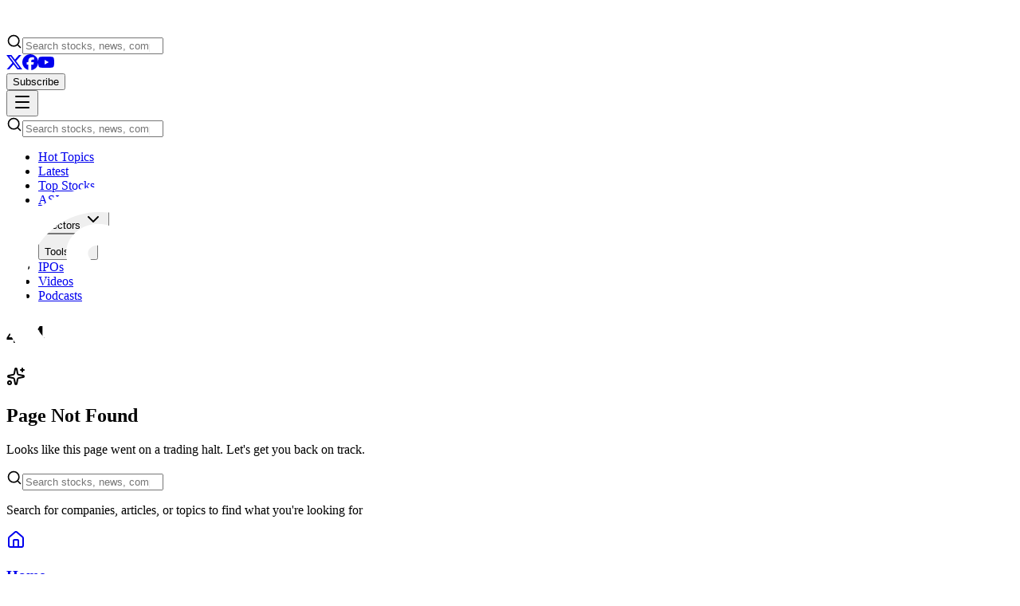

--- FILE ---
content_type: text/html; charset=utf-8
request_url: https://smallcaps.com.au/stocks/asx-RMT
body_size: 26421
content:
<!DOCTYPE html><html lang="en"><head><meta charSet="utf-8"/><meta name="viewport" content="width=device-width, initial-scale=1, maximum-scale=1"/><link rel="stylesheet" href="/_next/static/chunks/2473c16c0c2f6b5f.css" data-precedence="next"/><link rel="stylesheet" href="/_next/static/chunks/9b74ac844f78b370.css" data-precedence="next"/><link rel="preload" as="script" fetchPriority="low" href="/_next/static/chunks/799d3f19df7cb0a6.js"/><script src="/_next/static/chunks/a0716144733e1b63.js" async=""></script><script src="/_next/static/chunks/6d0a9133c612c913.js" async=""></script><script src="/_next/static/chunks/d7dabadf1e8a079a.js" async=""></script><script src="/_next/static/chunks/turbopack-d861a6fe097442d5.js" async=""></script><script src="/_next/static/chunks/67a85a818ab17ad4.js" async=""></script><script src="/_next/static/chunks/5e00f19d66ab7f2a.js" async=""></script><script src="/_next/static/chunks/e887670412bbbd13.js" async=""></script><script src="/_next/static/chunks/c641225bef2e5e5e.js" async=""></script><script src="/_next/static/chunks/9cd50d7f72cb2e11.js" async=""></script><script src="/_next/static/chunks/43a70bc6b7ba4364.js" async=""></script><script src="/_next/static/chunks/08bcb17a65f4bfb3.js" async=""></script><script src="/_next/static/chunks/63e17c8a5c803717.js" async=""></script><script src="/_next/static/chunks/cc9b1a5378d8b075.js" async=""></script><script src="/_next/static/chunks/7a3b2cbe1e9b4d88.js" async=""></script><script src="/_next/static/chunks/3f4d3d6628944baa.js" async=""></script><script src="/_next/static/chunks/3677aac80091e65c.js" async=""></script><script src="/_next/static/chunks/3017e0d74acfe21a.js" async=""></script><script src="/_next/static/chunks/ea7edd400d1828aa.js" async=""></script><script src="/_next/static/chunks/4298c138015ece84.js" async=""></script><script src="/_next/static/chunks/be835b37f3d7dc06.js" async=""></script><link rel="preload" href="https://www.google.com/recaptcha/api.js?render=6Lf7ZugrAAAAAO74F6C2IfJqdtbqaLa-vtxtlgT0" as="script"/><link rel="preload" href="https://www.googletagmanager.com/gtag/js?id=G-P88KY7E4FH" as="script"/><meta name="next-size-adjust" content=""/><title>Small Caps | ASX Stock Market News | Australian Shares</title><meta name="description" content="Small Caps is Australia&#x27;s #1 site for keeping investors informed on stock market news and information on ASX listed small cap companies across all sectors."/><link rel="manifest" href="/manifest.webmanifest"/><meta name="msapplication-config" content="/browserconfig.xml"/><link rel="canonical" href="https://smallcaps.com.au"/><link rel="alternate" type="application/rss+xml" href="https://smallcaps.com.au/feed"/><meta name="google-site-verification" content="UA-86187310-1"/><meta name="msvalidate.01" content="C1C08D643ABC6C88B854313C105B4F91"/><meta property="og:title" content="Small Caps | ASX Stock Market News | Australian Shares"/><meta property="og:description" content="Small Caps is Australia&#x27;s #1 site for keeping investors informed on stock market news and information on ASX listed small cap companies across all sectors."/><meta property="og:url" content="https://smallcaps.com.au"/><meta property="og:site_name" content="Small Caps"/><meta property="og:locale" content="en_US"/><meta property="og:image" content="https://smallcaps.com.au/images/smallcaps-opengraph.png"/><meta property="og:image:width" content="1200"/><meta property="og:image:height" content="630"/><meta property="og:type" content="article"/><meta name="twitter:card" content="summary_large_image"/><meta name="twitter:site" content="@SmallCapsASX"/><meta name="twitter:title" content="Small Caps | ASX Stock Market News | Australian Shares"/><meta name="twitter:description" content="Small Caps is Australia&#x27;s #1 site for keeping investors informed on stock market news and information on ASX listed small cap companies across all sectors."/><meta name="twitter:image" content="https://smallcaps.com.au/images/smallcaps-opengraph.png"/><meta name="twitter:image:width" content="1200"/><meta name="twitter:image:height" content="630"/><link rel="shortcut icon" href="/favicon/favicon-16x16.png"/><link rel="icon" href="/favicon/favicon.ico"/><link rel="apple-touch-icon" href="/favicon/apple-touch-icon.png"/><meta name="robots" content="noindex"/><script src="/_next/static/chunks/a6dad97d9634a72d.js" noModule=""></script></head><body class="geist_a71539c9-module__T19VSG__variable geist_mono_8d43a2aa-module__8Li5zG__variable antialiased"><div hidden=""><!--$--><!--/$--></div><header class="sticky top-0 z-50 w-full"><div class="bg-gradient-to-r from-smallcaps via-smallcaps to-orange-500"><div class="max-w-[1600px] mx-auto px-4 py-3 sm:py-4 flex items-center justify-between gap-2 sm:gap-8"><a class="flex-shrink-0" href="/"><img alt="SmallCaps" width="150" height="30" decoding="async" data-nimg="1" style="color:transparent" src="/images/logo.svg"/></a><div class="hidden md:block flex-1 max-w-2xl"><div class="flex-1 w-full" type="button" aria-haspopup="dialog" aria-expanded="false" aria-controls="radix-_R_153b_" data-state="closed" data-slot="popover-trigger"><div class="relative"><svg xmlns="http://www.w3.org/2000/svg" width="20" height="20" viewBox="0 0 24 24" fill="none" stroke="currentColor" stroke-width="2" stroke-linecap="round" stroke-linejoin="round" class="lucide lucide-search pointer-events-none absolute left-3 top-1/2 -translate-y-1/2 text-white/60" aria-hidden="true"><path d="m21 21-4.34-4.34"></path><circle cx="11" cy="11" r="8"></circle></svg><input type="search" data-slot="input" class="file:text-foreground selection:bg-primary selection:text-primary-foreground dark:bg-input/30 w-full min-w-0 rounded-md border px-3 py-1 text-base shadow-xs transition-[color,box-shadow] outline-none file:inline-flex file:h-7 file:border-0 file:bg-transparent file:text-sm file:font-medium disabled:pointer-events-none disabled:cursor-not-allowed disabled:opacity-50 md:text-sm focus-visible:ring-[3px] aria-invalid:ring-destructive/20 dark:aria-invalid:ring-destructive/40 aria-invalid:border-destructive pl-11 h-11 bg-white/20 border-white/30 text-white placeholder:text-white/60 focus-visible:ring-white focus-visible:border-white/50" placeholder="Search stocks, news, companies..." value=""/></div></div></div><div class="flex items-center gap-2 sm:gap-4"><div class="hidden lg:flex items-center gap-3 text-white/80"><a class="block" href="https://x.com/SmallCapsASX" target="_blank" rel="noreferrer"><svg xmlns="http://www.w3.org/2000/svg" width="20" height="20" fill="currentColor" viewBox="0 0 24 24" class="pointer-events-none"><title>X</title><path d="M18.901 1.153h3.68l-8.04 9.19L24 22.846h-7.406l-5.8-7.584-6.638 7.584H.474l8.6-9.83L0 1.154h7.594l5.243 6.932ZM17.61 20.644h2.039L6.486 3.24H4.298Z"></path></svg></a><a class="block" href="https://www.facebook.com/SmallCapsASX" target="_blank" rel="noreferrer"><svg xmlns="http://www.w3.org/2000/svg" width="20" height="20" fill="currentColor" viewBox="0 0 24 24" class="pointer-events-none"><title>Facebook</title><path d="M9.101 23.691v-7.98H6.627v-3.667h2.474v-1.58c0-4.085 1.848-5.978 5.858-5.978.401 0 .955.042 1.468.103a8.68 8.68 0 0 1 1.141.195v3.325a8.623 8.623 0 0 0-.653-.036 26.805 26.805 0 0 0-.733-.009c-.707 0-1.259.096-1.675.309a1.686 1.686 0 0 0-.679.622c-.258.42-.374.995-.374 1.752v1.297h3.919l-.386 2.103-.287 1.564h-3.246v8.245C19.396 23.238 24 18.179 24 12.044c0-6.627-5.373-12-12-12s-12 5.373-12 12c0 5.628 3.874 10.35 9.101 11.647Z"></path></svg></a><a class="block" href="https://www.youtube.com/c/SmallCapsASX" target="_blank" rel="noreferrer"><svg xmlns="http://www.w3.org/2000/svg" width="20" height="20" fill="currentColor" viewBox="0 0 24 24" class="pointer-events-none"><title>YouTube</title><path d="M23.498 6.186a3.016 3.016 0 0 0-2.122-2.136C19.505 3.545 12 3.545 12 3.545s-7.505 0-9.377.505A3.017 3.017 0 0 0 .502 6.186C0 8.07 0 12 0 12s0 3.93.502 5.814a3.016 3.016 0 0 0 2.122 2.136c1.871.505 9.376.505 9.376.505s7.505 0 9.377-.505a3.015 3.015 0 0 0 2.122-2.136C24 15.93 24 12 24 12s0-3.93-.502-5.814zM9.545 15.568V8.432L15.818 12l-6.273 3.568z"></path></svg></a></div><div class="hidden sm:block"><button data-slot="popover-trigger" class="inline-flex items-center justify-center whitespace-nowrap text-sm transition-all disabled:pointer-events-none disabled:opacity-50 [&amp;_svg]:pointer-events-none [&amp;_svg:not([class*=&#x27;size-&#x27;])]:size-4 shrink-0 [&amp;_svg]:shrink-0 outline-none focus-visible:border-ring focus-visible:ring-ring/50 focus-visible:ring-[3px] aria-invalid:ring-destructive/20 dark:aria-invalid:ring-destructive/40 aria-invalid:border-destructive h-8 rounded-md gap-1.5 px-3 has-[&gt;svg]:px-2.5 bg-white text-smallcaps hover:bg-white/90 font-semibold w-full sm:w-auto" type="button" aria-haspopup="dialog" aria-expanded="false" aria-controls="radix-_R_5l3b_" data-state="closed">Subscribe</button></div><button data-slot="button" class="inline-flex items-center justify-center whitespace-nowrap text-sm font-medium transition-all disabled:pointer-events-none disabled:opacity-50 [&amp;_svg]:pointer-events-none [&amp;_svg:not([class*=&#x27;size-&#x27;])]:size-4 shrink-0 [&amp;_svg]:shrink-0 outline-none focus-visible:border-ring focus-visible:ring-ring/50 focus-visible:ring-[3px] aria-invalid:ring-destructive/20 dark:aria-invalid:ring-destructive/40 aria-invalid:border-destructive hover:text-accent-foreground dark:hover:bg-accent/50 h-8 rounded-md gap-1.5 px-3 has-[&gt;svg]:px-2.5 md:hidden text-white hover:bg-white/20"><svg xmlns="http://www.w3.org/2000/svg" width="24" height="24" viewBox="0 0 24 24" fill="none" stroke="currentColor" stroke-width="2" stroke-linecap="round" stroke-linejoin="round" class="lucide lucide-menu h-6 w-6" aria-hidden="true"><path d="M4 5h16"></path><path d="M4 12h16"></path><path d="M4 19h16"></path></svg></button></div></div><div class="md:hidden px-4 pb-3"><div class="flex-1 w-full" type="button" aria-haspopup="dialog" aria-expanded="false" aria-controls="radix-_R_93b_" data-state="closed" data-slot="popover-trigger"><div class="relative"><svg xmlns="http://www.w3.org/2000/svg" width="20" height="20" viewBox="0 0 24 24" fill="none" stroke="currentColor" stroke-width="2" stroke-linecap="round" stroke-linejoin="round" class="lucide lucide-search pointer-events-none absolute left-3 top-1/2 -translate-y-1/2 text-white/60" aria-hidden="true"><path d="m21 21-4.34-4.34"></path><circle cx="11" cy="11" r="8"></circle></svg><input type="search" data-slot="input" class="file:text-foreground selection:bg-primary selection:text-primary-foreground dark:bg-input/30 w-full min-w-0 rounded-md border px-3 py-1 text-base shadow-xs transition-[color,box-shadow] outline-none file:inline-flex file:h-7 file:border-0 file:bg-transparent file:text-sm file:font-medium disabled:pointer-events-none disabled:cursor-not-allowed disabled:opacity-50 md:text-sm focus-visible:ring-[3px] aria-invalid:ring-destructive/20 dark:aria-invalid:ring-destructive/40 aria-invalid:border-destructive pl-11 h-11 bg-white/20 border-white/30 text-white placeholder:text-white/60 focus-visible:ring-white focus-visible:border-white/50" placeholder="Search stocks, news, companies..." value=""/></div></div></div></div><div class="hidden md:flex bg-white border-t border-gray-200 shadow-sm justify-center"><nav aria-label="Main" data-orientation="horizontal" dir="ltr" data-slot="navigation-menu" data-viewport="false" class="group/navigation-menu relative flex max-w-max flex-1 items-center justify-center"><div style="position:relative"><ul data-orientation="horizontal" data-slot="navigation-menu-list" class="group flex flex-1 list-none items-center justify-center gap-1" dir="ltr"><li data-slot="navigation-menu-item" class="relative"><a class="data-[active=true]:focus:bg-accent data-[active=true]:hover:bg-accent data-[active=true]:bg-accent/50 data-[active=true]:text-accent-foreground hover:bg-accent hover:text-accent-foreground focus:bg-accent focus:text-accent-foreground focus-visible:ring-ring/50 [&amp;_svg:not([class*=&#x27;text-&#x27;])]:text-muted-foreground flex flex-col gap-1 rounded-sm p-2 text-sm transition-all outline-none focus-visible:ring-[3px] focus-visible:outline-1 [&amp;_svg:not([class*=&#x27;size-&#x27;])]:size-4 group inline-flex w-max items-center justify-center text-sm font-medium hover:bg-accent focus:bg-accent focus:text-accent-foreground disabled:pointer-events-none disabled:opacity-50 data-[state=open]:hover:bg-accent data-[state=open]:text-accent-foreground data-[state=open]:focus:bg-accent data-[state=open]:bg-accent/50 focus-visible:ring-ring/50 outline-none focus-visible:ring-[3px] focus-visible:outline-1 relative h-10 px-4 py-2 rounded-none text-foreground transition-colors border-b-2 border-transparent bg-transparent hover:!bg-transparent focus:!bg-transparent active:!bg-transparent hover:text-smallcaps hover:border-smallcaps/60 data-[active=true]:text-smallcaps data-[active=true]:border-smallcaps [&amp;.active]:text-smallcaps [&amp;.active]:border-smallcaps before:absolute before:content-[&#x27;&#x27;] before:left-0 before:right-0 before:-bottom-[2px] before:h-[2px] before:bg-gradient-to-r before:from-smallcaps before:to-orange-500 before:origin-left before:scale-x-0 hover:before:scale-x-100 before:transition-transform before:duration-200 data-[active=true]:before:scale-x-100 [&amp;.active]:before:scale-x-100 " data-slot="navigation-menu-link" data-radix-collection-item="" href="/hot-topics">Hot Topics</a></li><li data-slot="navigation-menu-item" class="relative"><a class="data-[active=true]:focus:bg-accent data-[active=true]:hover:bg-accent data-[active=true]:bg-accent/50 data-[active=true]:text-accent-foreground hover:bg-accent hover:text-accent-foreground focus:bg-accent focus:text-accent-foreground focus-visible:ring-ring/50 [&amp;_svg:not([class*=&#x27;text-&#x27;])]:text-muted-foreground flex flex-col gap-1 rounded-sm p-2 text-sm transition-all outline-none focus-visible:ring-[3px] focus-visible:outline-1 [&amp;_svg:not([class*=&#x27;size-&#x27;])]:size-4 group inline-flex w-max items-center justify-center text-sm font-medium hover:bg-accent focus:bg-accent focus:text-accent-foreground disabled:pointer-events-none disabled:opacity-50 data-[state=open]:hover:bg-accent data-[state=open]:text-accent-foreground data-[state=open]:focus:bg-accent data-[state=open]:bg-accent/50 focus-visible:ring-ring/50 outline-none focus-visible:ring-[3px] focus-visible:outline-1 relative h-10 px-4 py-2 rounded-none text-foreground transition-colors border-b-2 border-transparent bg-transparent hover:!bg-transparent focus:!bg-transparent active:!bg-transparent hover:text-smallcaps hover:border-smallcaps/60 data-[active=true]:text-smallcaps data-[active=true]:border-smallcaps [&amp;.active]:text-smallcaps [&amp;.active]:border-smallcaps before:absolute before:content-[&#x27;&#x27;] before:left-0 before:right-0 before:-bottom-[2px] before:h-[2px] before:bg-gradient-to-r before:from-smallcaps before:to-orange-500 before:origin-left before:scale-x-0 hover:before:scale-x-100 before:transition-transform before:duration-200 data-[active=true]:before:scale-x-100 [&amp;.active]:before:scale-x-100 " data-slot="navigation-menu-link" data-radix-collection-item="" href="/latest-news">Latest</a></li><li data-slot="navigation-menu-item" class="relative"><a class="data-[active=true]:focus:bg-accent data-[active=true]:hover:bg-accent data-[active=true]:bg-accent/50 data-[active=true]:text-accent-foreground hover:bg-accent hover:text-accent-foreground focus:bg-accent focus:text-accent-foreground focus-visible:ring-ring/50 [&amp;_svg:not([class*=&#x27;text-&#x27;])]:text-muted-foreground flex flex-col gap-1 rounded-sm p-2 text-sm transition-all outline-none focus-visible:ring-[3px] focus-visible:outline-1 [&amp;_svg:not([class*=&#x27;size-&#x27;])]:size-4 group inline-flex w-max items-center justify-center text-sm font-medium hover:bg-accent focus:bg-accent focus:text-accent-foreground disabled:pointer-events-none disabled:opacity-50 data-[state=open]:hover:bg-accent data-[state=open]:text-accent-foreground data-[state=open]:focus:bg-accent data-[state=open]:bg-accent/50 focus-visible:ring-ring/50 outline-none focus-visible:ring-[3px] focus-visible:outline-1 relative h-10 px-4 py-2 rounded-none text-foreground transition-colors border-b-2 border-transparent bg-transparent hover:!bg-transparent focus:!bg-transparent active:!bg-transparent hover:text-smallcaps hover:border-smallcaps/60 data-[active=true]:text-smallcaps data-[active=true]:border-smallcaps [&amp;.active]:text-smallcaps [&amp;.active]:border-smallcaps before:absolute before:content-[&#x27;&#x27;] before:left-0 before:right-0 before:-bottom-[2px] before:h-[2px] before:bg-gradient-to-r before:from-smallcaps before:to-orange-500 before:origin-left before:scale-x-0 hover:before:scale-x-100 before:transition-transform before:duration-200 data-[active=true]:before:scale-x-100 [&amp;.active]:before:scale-x-100 " data-slot="navigation-menu-link" data-radix-collection-item="" href="/top-stocks">Top Stocks</a></li><li data-slot="navigation-menu-item" class="relative"><a class="data-[active=true]:focus:bg-accent data-[active=true]:hover:bg-accent data-[active=true]:bg-accent/50 data-[active=true]:text-accent-foreground hover:bg-accent hover:text-accent-foreground focus:bg-accent focus:text-accent-foreground focus-visible:ring-ring/50 [&amp;_svg:not([class*=&#x27;text-&#x27;])]:text-muted-foreground flex flex-col gap-1 rounded-sm p-2 text-sm transition-all outline-none focus-visible:ring-[3px] focus-visible:outline-1 [&amp;_svg:not([class*=&#x27;size-&#x27;])]:size-4 group inline-flex w-max items-center justify-center text-sm font-medium hover:bg-accent focus:bg-accent focus:text-accent-foreground disabled:pointer-events-none disabled:opacity-50 data-[state=open]:hover:bg-accent data-[state=open]:text-accent-foreground data-[state=open]:focus:bg-accent data-[state=open]:bg-accent/50 focus-visible:ring-ring/50 outline-none focus-visible:ring-[3px] focus-visible:outline-1 relative h-10 px-4 py-2 rounded-none text-foreground transition-colors border-b-2 border-transparent bg-transparent hover:!bg-transparent focus:!bg-transparent active:!bg-transparent hover:text-smallcaps hover:border-smallcaps/60 data-[active=true]:text-smallcaps data-[active=true]:border-smallcaps [&amp;.active]:text-smallcaps [&amp;.active]:border-smallcaps before:absolute before:content-[&#x27;&#x27;] before:left-0 before:right-0 before:-bottom-[2px] before:h-[2px] before:bg-gradient-to-r before:from-smallcaps before:to-orange-500 before:origin-left before:scale-x-0 hover:before:scale-x-100 before:transition-transform before:duration-200 data-[active=true]:before:scale-x-100 [&amp;.active]:before:scale-x-100 " data-slot="navigation-menu-link" data-radix-collection-item="" href="/asx-200">ASX 200</a></li><li data-slot="navigation-menu-item" class="relative"><button id="radix-_R_23b_-trigger-radix-_R_2e3b_" data-state="closed" aria-expanded="false" aria-controls="radix-_R_23b_-content-radix-_R_2e3b_" data-slot="navigation-menu-trigger" class="group group group inline-flex w-max items-center justify-center text-sm font-medium hover:bg-accent focus:bg-accent focus:text-accent-foreground disabled:pointer-events-none disabled:opacity-50 data-[state=open]:hover:bg-accent data-[state=open]:focus:bg-accent data-[state=open]:bg-accent/50 focus-visible:ring-ring/50 outline-none focus-visible:ring-[3px] focus-visible:outline-1 relative h-10 px-4 py-2 rounded-none text-foreground transition-colors border-b-2 border-transparent bg-transparent hover:!bg-transparent focus:!bg-transparent active:!bg-transparent hover:text-smallcaps hover:border-smallcaps/60 data-[state=open]:text-smallcaps data-[state=open]:border-smallcaps [&amp;.active]:text-smallcaps [&amp;.active]:border-smallcaps before:absolute before:content-[&#x27;&#x27;] before:left-0 before:right-0 before:-bottom-[2px] before:h-[2px] before:bg-gradient-to-r before:from-smallcaps before:to-orange-500 before:origin-left before:scale-x-0 hover:before:scale-x-100 before:transition-transform before:duration-200 data-[state=open]:before:scale-x-100 [&amp;.active]:before:scale-x-100" data-radix-collection-item="">Sectors<!-- --> <svg xmlns="http://www.w3.org/2000/svg" width="24" height="24" viewBox="0 0 24 24" fill="none" stroke="currentColor" stroke-width="2" stroke-linecap="round" stroke-linejoin="round" class="lucide lucide-chevron-down relative top-[1px] ml-1 size-3 transition duration-300 group-data-[state=open]:rotate-180" aria-hidden="true"><path d="m6 9 6 6 6-6"></path></svg></button></li><li data-slot="navigation-menu-item" class="relative"><button id="radix-_R_23b_-trigger-radix-_R_3e3b_" data-state="closed" aria-expanded="false" aria-controls="radix-_R_23b_-content-radix-_R_3e3b_" data-slot="navigation-menu-trigger" class="group group group inline-flex w-max items-center justify-center text-sm font-medium hover:bg-accent focus:bg-accent focus:text-accent-foreground disabled:pointer-events-none disabled:opacity-50 data-[state=open]:hover:bg-accent data-[state=open]:focus:bg-accent data-[state=open]:bg-accent/50 focus-visible:ring-ring/50 outline-none focus-visible:ring-[3px] focus-visible:outline-1 relative h-10 px-4 py-2 rounded-none text-foreground transition-colors border-b-2 border-transparent bg-transparent hover:!bg-transparent focus:!bg-transparent active:!bg-transparent hover:text-smallcaps hover:border-smallcaps/60 data-[state=open]:text-smallcaps data-[state=open]:border-smallcaps [&amp;.active]:text-smallcaps [&amp;.active]:border-smallcaps before:absolute before:content-[&#x27;&#x27;] before:left-0 before:right-0 before:-bottom-[2px] before:h-[2px] before:bg-gradient-to-r before:from-smallcaps before:to-orange-500 before:origin-left before:scale-x-0 hover:before:scale-x-100 before:transition-transform before:duration-200 data-[state=open]:before:scale-x-100 [&amp;.active]:before:scale-x-100 active" data-radix-collection-item="">Tools<!-- --> <svg xmlns="http://www.w3.org/2000/svg" width="24" height="24" viewBox="0 0 24 24" fill="none" stroke="currentColor" stroke-width="2" stroke-linecap="round" stroke-linejoin="round" class="lucide lucide-chevron-down relative top-[1px] ml-1 size-3 transition duration-300 group-data-[state=open]:rotate-180" aria-hidden="true"><path d="m6 9 6 6 6-6"></path></svg></button></li><li data-slot="navigation-menu-item" class="relative"><a class="data-[active=true]:focus:bg-accent data-[active=true]:hover:bg-accent data-[active=true]:bg-accent/50 data-[active=true]:text-accent-foreground hover:bg-accent hover:text-accent-foreground focus:bg-accent focus:text-accent-foreground focus-visible:ring-ring/50 [&amp;_svg:not([class*=&#x27;text-&#x27;])]:text-muted-foreground flex flex-col gap-1 rounded-sm p-2 text-sm transition-all outline-none focus-visible:ring-[3px] focus-visible:outline-1 [&amp;_svg:not([class*=&#x27;size-&#x27;])]:size-4 group inline-flex w-max items-center justify-center text-sm font-medium hover:bg-accent focus:bg-accent focus:text-accent-foreground disabled:pointer-events-none disabled:opacity-50 data-[state=open]:hover:bg-accent data-[state=open]:text-accent-foreground data-[state=open]:focus:bg-accent data-[state=open]:bg-accent/50 focus-visible:ring-ring/50 outline-none focus-visible:ring-[3px] focus-visible:outline-1 relative h-10 px-4 py-2 rounded-none text-foreground transition-colors border-b-2 border-transparent bg-transparent hover:!bg-transparent focus:!bg-transparent active:!bg-transparent hover:text-smallcaps hover:border-smallcaps/60 data-[active=true]:text-smallcaps data-[active=true]:border-smallcaps [&amp;.active]:text-smallcaps [&amp;.active]:border-smallcaps before:absolute before:content-[&#x27;&#x27;] before:left-0 before:right-0 before:-bottom-[2px] before:h-[2px] before:bg-gradient-to-r before:from-smallcaps before:to-orange-500 before:origin-left before:scale-x-0 hover:before:scale-x-100 before:transition-transform before:duration-200 data-[active=true]:before:scale-x-100 [&amp;.active]:before:scale-x-100 " data-slot="navigation-menu-link" data-radix-collection-item="" href="/upcoming-ipos">IPOs</a></li><li data-slot="navigation-menu-item" class="relative"><a class="data-[active=true]:focus:bg-accent data-[active=true]:hover:bg-accent data-[active=true]:bg-accent/50 data-[active=true]:text-accent-foreground hover:bg-accent hover:text-accent-foreground focus:bg-accent focus:text-accent-foreground focus-visible:ring-ring/50 [&amp;_svg:not([class*=&#x27;text-&#x27;])]:text-muted-foreground flex flex-col gap-1 rounded-sm p-2 text-sm transition-all outline-none focus-visible:ring-[3px] focus-visible:outline-1 [&amp;_svg:not([class*=&#x27;size-&#x27;])]:size-4 group inline-flex w-max items-center justify-center text-sm font-medium hover:bg-accent focus:bg-accent focus:text-accent-foreground disabled:pointer-events-none disabled:opacity-50 data-[state=open]:hover:bg-accent data-[state=open]:text-accent-foreground data-[state=open]:focus:bg-accent data-[state=open]:bg-accent/50 focus-visible:ring-ring/50 outline-none focus-visible:ring-[3px] focus-visible:outline-1 relative h-10 px-4 py-2 rounded-none text-foreground transition-colors border-b-2 border-transparent bg-transparent hover:!bg-transparent focus:!bg-transparent active:!bg-transparent hover:text-smallcaps hover:border-smallcaps/60 data-[active=true]:text-smallcaps data-[active=true]:border-smallcaps [&amp;.active]:text-smallcaps [&amp;.active]:border-smallcaps before:absolute before:content-[&#x27;&#x27;] before:left-0 before:right-0 before:-bottom-[2px] before:h-[2px] before:bg-gradient-to-r before:from-smallcaps before:to-orange-500 before:origin-left before:scale-x-0 hover:before:scale-x-100 before:transition-transform before:duration-200 data-[active=true]:before:scale-x-100 [&amp;.active]:before:scale-x-100 " data-slot="navigation-menu-link" data-radix-collection-item="" href="/videos">Videos</a></li><li data-slot="navigation-menu-item" class="relative"><a class="data-[active=true]:focus:bg-accent data-[active=true]:hover:bg-accent data-[active=true]:bg-accent/50 data-[active=true]:text-accent-foreground hover:bg-accent hover:text-accent-foreground focus:bg-accent focus:text-accent-foreground focus-visible:ring-ring/50 [&amp;_svg:not([class*=&#x27;text-&#x27;])]:text-muted-foreground flex flex-col gap-1 rounded-sm p-2 text-sm transition-all outline-none focus-visible:ring-[3px] focus-visible:outline-1 [&amp;_svg:not([class*=&#x27;size-&#x27;])]:size-4 group inline-flex w-max items-center justify-center text-sm font-medium hover:bg-accent focus:bg-accent focus:text-accent-foreground disabled:pointer-events-none disabled:opacity-50 data-[state=open]:hover:bg-accent data-[state=open]:text-accent-foreground data-[state=open]:focus:bg-accent data-[state=open]:bg-accent/50 focus-visible:ring-ring/50 outline-none focus-visible:ring-[3px] focus-visible:outline-1 relative h-10 px-4 py-2 rounded-none text-foreground transition-colors border-b-2 border-transparent bg-transparent hover:!bg-transparent focus:!bg-transparent active:!bg-transparent hover:text-smallcaps hover:border-smallcaps/60 data-[active=true]:text-smallcaps data-[active=true]:border-smallcaps [&amp;.active]:text-smallcaps [&amp;.active]:border-smallcaps before:absolute before:content-[&#x27;&#x27;] before:left-0 before:right-0 before:-bottom-[2px] before:h-[2px] before:bg-gradient-to-r before:from-smallcaps before:to-orange-500 before:origin-left before:scale-x-0 hover:before:scale-x-100 before:transition-transform before:duration-200 data-[active=true]:before:scale-x-100 [&amp;.active]:before:scale-x-100 " data-slot="navigation-menu-link" data-radix-collection-item="" href="/podcasts">Podcasts</a></li></ul></div></nav></div></header><main class="min-h-screen"><!--$!--><template data-dgst="NEXT_HTTP_ERROR_FALLBACK;404"></template><!--/$--></main><footer class="relative bg-black text-white overflow-hidden"><div class="absolute inset-0 bg-[url(&#x27;/images/patterns/grid.svg&#x27;)] opacity-5"></div><div class="absolute top-0 right-0 w-[600px] h-[600px] bg-gradient-to-br from-primary/10 via-smallcaps/5 to-transparent rounded-full blur-3xl"></div><div class="absolute bottom-0 left-0 w-[500px] h-[500px] bg-gradient-to-tr from-smallcaps/10 via-primary/5 to-transparent rounded-full blur-3xl"></div><div class="max-w-[1332px] mx-auto px-4 sm:px-6 lg:px-8 relative"><div class="py-16 border-b border-white/10"><div class="grid md:grid-cols-3 gap-8 mb-12"><div class="flex items-start gap-4 group"><div class="p-3 rounded-xl bg-gradient-to-br from-smallcaps/20 to-smallcaps/5 group-hover:from-smallcaps/30 group-hover:to-smallcaps/10 transition-all"><svg xmlns="http://www.w3.org/2000/svg" width="24" height="24" viewBox="0 0 24 24" fill="none" stroke="currentColor" stroke-width="2" stroke-linecap="round" stroke-linejoin="round" class="lucide lucide-trending-up h-6 w-6 text-smallcaps" aria-hidden="true"><path d="M16 7h6v6"></path><path d="m22 7-8.5 8.5-5-5L2 17"></path></svg></div><div><div class="text-2xl font-bold text-white mb-1">100,000+</div><div class="text-sm text-gray-400">Monthly Readers</div></div></div><div class="flex items-start gap-4 group"><div class="p-3 rounded-xl bg-gradient-to-br from-smallcaps/20 to-smallcaps/5 group-hover:from-smallcaps/30 group-hover:to-smallcaps/10 transition-all"><svg xmlns="http://www.w3.org/2000/svg" width="24" height="24" viewBox="0 0 24 24" fill="none" stroke="currentColor" stroke-width="2" stroke-linecap="round" stroke-linejoin="round" class="lucide lucide-award h-6 w-6 text-smallcaps" aria-hidden="true"><path d="m15.477 12.89 1.515 8.526a.5.5 0 0 1-.81.47l-3.58-2.687a1 1 0 0 0-1.197 0l-3.586 2.686a.5.5 0 0 1-.81-.469l1.514-8.526"></path><circle cx="12" cy="8" r="6"></circle></svg></div><div><div class="text-2xl font-bold text-white mb-1">10+ Years</div><div class="text-sm text-gray-400">Trusted Coverage</div></div></div><div class="flex items-start gap-4 group"><div class="p-3 rounded-xl bg-gradient-to-br from-smallcaps/20 to-smallcaps/5 group-hover:from-smallcaps/30 group-hover:to-smallcaps/10 transition-all"><svg xmlns="http://www.w3.org/2000/svg" width="24" height="24" viewBox="0 0 24 24" fill="none" stroke="currentColor" stroke-width="2" stroke-linecap="round" stroke-linejoin="round" class="lucide lucide-users h-6 w-6 text-smallcaps" aria-hidden="true"><path d="M16 21v-2a4 4 0 0 0-4-4H6a4 4 0 0 0-4 4v2"></path><path d="M16 3.128a4 4 0 0 1 0 7.744"></path><path d="M22 21v-2a4 4 0 0 0-3-3.87"></path><circle cx="9" cy="7" r="4"></circle></svg></div><div><div class="text-2xl font-bold text-white mb-1">500+</div><div class="text-sm text-gray-400">Companies Covered</div></div></div></div><div class="space-y-5"><a class="inline-flex items-center gap-2 text-base font-bold text-white hover:text-smallcaps transition-colors group" href="/asx-listed-companies">ASX Stocks A-Z<svg class="h-4 w-4 group-hover:translate-x-1 transition-transform" fill="none" viewBox="0 0 24 24" stroke="currentColor"><path stroke-linecap="round" stroke-linejoin="round" stroke-width="2" d="M9 5l7 7-7 7"></path></svg></a><div class="flex flex-wrap justify-center gap-3"><a class="inline-flex h-8 w-8 items-center justify-center rounded-xl border border-white/10 bg-white/5 text-sm font-bold transition-all duration-300 hover:scale-110 hover:border-smallcaps hover:bg-smallcaps/20 hover:text-smallcaps hover:shadow-lg hover:shadow-primary/20" aria-label="Jump to 0-9 stocks" href="/asx-listed-companies#0">0-9</a><a class="inline-flex h-8 w-8 items-center justify-center rounded-xl border border-white/10 bg-white/5 text-sm font-bold transition-all duration-300 hover:scale-110 hover:border-smallcaps hover:bg-smallcaps/20 hover:text-smallcaps hover:shadow-lg hover:shadow-primary/20" aria-label="Jump to A stocks" href="/asx-listed-companies#A">A</a><a class="inline-flex h-8 w-8 items-center justify-center rounded-xl border border-white/10 bg-white/5 text-sm font-bold transition-all duration-300 hover:scale-110 hover:border-smallcaps hover:bg-smallcaps/20 hover:text-smallcaps hover:shadow-lg hover:shadow-primary/20" aria-label="Jump to B stocks" href="/asx-listed-companies#B">B</a><a class="inline-flex h-8 w-8 items-center justify-center rounded-xl border border-white/10 bg-white/5 text-sm font-bold transition-all duration-300 hover:scale-110 hover:border-smallcaps hover:bg-smallcaps/20 hover:text-smallcaps hover:shadow-lg hover:shadow-primary/20" aria-label="Jump to C stocks" href="/asx-listed-companies#C">C</a><a class="inline-flex h-8 w-8 items-center justify-center rounded-xl border border-white/10 bg-white/5 text-sm font-bold transition-all duration-300 hover:scale-110 hover:border-smallcaps hover:bg-smallcaps/20 hover:text-smallcaps hover:shadow-lg hover:shadow-primary/20" aria-label="Jump to D stocks" href="/asx-listed-companies#D">D</a><a class="inline-flex h-8 w-8 items-center justify-center rounded-xl border border-white/10 bg-white/5 text-sm font-bold transition-all duration-300 hover:scale-110 hover:border-smallcaps hover:bg-smallcaps/20 hover:text-smallcaps hover:shadow-lg hover:shadow-primary/20" aria-label="Jump to E stocks" href="/asx-listed-companies#E">E</a><a class="inline-flex h-8 w-8 items-center justify-center rounded-xl border border-white/10 bg-white/5 text-sm font-bold transition-all duration-300 hover:scale-110 hover:border-smallcaps hover:bg-smallcaps/20 hover:text-smallcaps hover:shadow-lg hover:shadow-primary/20" aria-label="Jump to F stocks" href="/asx-listed-companies#F">F</a><a class="inline-flex h-8 w-8 items-center justify-center rounded-xl border border-white/10 bg-white/5 text-sm font-bold transition-all duration-300 hover:scale-110 hover:border-smallcaps hover:bg-smallcaps/20 hover:text-smallcaps hover:shadow-lg hover:shadow-primary/20" aria-label="Jump to G stocks" href="/asx-listed-companies#G">G</a><a class="inline-flex h-8 w-8 items-center justify-center rounded-xl border border-white/10 bg-white/5 text-sm font-bold transition-all duration-300 hover:scale-110 hover:border-smallcaps hover:bg-smallcaps/20 hover:text-smallcaps hover:shadow-lg hover:shadow-primary/20" aria-label="Jump to H stocks" href="/asx-listed-companies#H">H</a><a class="inline-flex h-8 w-8 items-center justify-center rounded-xl border border-white/10 bg-white/5 text-sm font-bold transition-all duration-300 hover:scale-110 hover:border-smallcaps hover:bg-smallcaps/20 hover:text-smallcaps hover:shadow-lg hover:shadow-primary/20" aria-label="Jump to I stocks" href="/asx-listed-companies#I">I</a><a class="inline-flex h-8 w-8 items-center justify-center rounded-xl border border-white/10 bg-white/5 text-sm font-bold transition-all duration-300 hover:scale-110 hover:border-smallcaps hover:bg-smallcaps/20 hover:text-smallcaps hover:shadow-lg hover:shadow-primary/20" aria-label="Jump to J stocks" href="/asx-listed-companies#J">J</a><a class="inline-flex h-8 w-8 items-center justify-center rounded-xl border border-white/10 bg-white/5 text-sm font-bold transition-all duration-300 hover:scale-110 hover:border-smallcaps hover:bg-smallcaps/20 hover:text-smallcaps hover:shadow-lg hover:shadow-primary/20" aria-label="Jump to K stocks" href="/asx-listed-companies#K">K</a><a class="inline-flex h-8 w-8 items-center justify-center rounded-xl border border-white/10 bg-white/5 text-sm font-bold transition-all duration-300 hover:scale-110 hover:border-smallcaps hover:bg-smallcaps/20 hover:text-smallcaps hover:shadow-lg hover:shadow-primary/20" aria-label="Jump to L stocks" href="/asx-listed-companies#L">L</a><a class="inline-flex h-8 w-8 items-center justify-center rounded-xl border border-white/10 bg-white/5 text-sm font-bold transition-all duration-300 hover:scale-110 hover:border-smallcaps hover:bg-smallcaps/20 hover:text-smallcaps hover:shadow-lg hover:shadow-primary/20" aria-label="Jump to M stocks" href="/asx-listed-companies#M">M</a><a class="inline-flex h-8 w-8 items-center justify-center rounded-xl border border-white/10 bg-white/5 text-sm font-bold transition-all duration-300 hover:scale-110 hover:border-smallcaps hover:bg-smallcaps/20 hover:text-smallcaps hover:shadow-lg hover:shadow-primary/20" aria-label="Jump to N stocks" href="/asx-listed-companies#N">N</a><a class="inline-flex h-8 w-8 items-center justify-center rounded-xl border border-white/10 bg-white/5 text-sm font-bold transition-all duration-300 hover:scale-110 hover:border-smallcaps hover:bg-smallcaps/20 hover:text-smallcaps hover:shadow-lg hover:shadow-primary/20" aria-label="Jump to O stocks" href="/asx-listed-companies#O">O</a><a class="inline-flex h-8 w-8 items-center justify-center rounded-xl border border-white/10 bg-white/5 text-sm font-bold transition-all duration-300 hover:scale-110 hover:border-smallcaps hover:bg-smallcaps/20 hover:text-smallcaps hover:shadow-lg hover:shadow-primary/20" aria-label="Jump to P stocks" href="/asx-listed-companies#P">P</a><a class="inline-flex h-8 w-8 items-center justify-center rounded-xl border border-white/10 bg-white/5 text-sm font-bold transition-all duration-300 hover:scale-110 hover:border-smallcaps hover:bg-smallcaps/20 hover:text-smallcaps hover:shadow-lg hover:shadow-primary/20" aria-label="Jump to Q stocks" href="/asx-listed-companies#Q">Q</a><a class="inline-flex h-8 w-8 items-center justify-center rounded-xl border border-white/10 bg-white/5 text-sm font-bold transition-all duration-300 hover:scale-110 hover:border-smallcaps hover:bg-smallcaps/20 hover:text-smallcaps hover:shadow-lg hover:shadow-primary/20" aria-label="Jump to R stocks" href="/asx-listed-companies#R">R</a><a class="inline-flex h-8 w-8 items-center justify-center rounded-xl border border-white/10 bg-white/5 text-sm font-bold transition-all duration-300 hover:scale-110 hover:border-smallcaps hover:bg-smallcaps/20 hover:text-smallcaps hover:shadow-lg hover:shadow-primary/20" aria-label="Jump to S stocks" href="/asx-listed-companies#S">S</a><a class="inline-flex h-8 w-8 items-center justify-center rounded-xl border border-white/10 bg-white/5 text-sm font-bold transition-all duration-300 hover:scale-110 hover:border-smallcaps hover:bg-smallcaps/20 hover:text-smallcaps hover:shadow-lg hover:shadow-primary/20" aria-label="Jump to T stocks" href="/asx-listed-companies#T">T</a><a class="inline-flex h-8 w-8 items-center justify-center rounded-xl border border-white/10 bg-white/5 text-sm font-bold transition-all duration-300 hover:scale-110 hover:border-smallcaps hover:bg-smallcaps/20 hover:text-smallcaps hover:shadow-lg hover:shadow-primary/20" aria-label="Jump to U stocks" href="/asx-listed-companies#U">U</a><a class="inline-flex h-8 w-8 items-center justify-center rounded-xl border border-white/10 bg-white/5 text-sm font-bold transition-all duration-300 hover:scale-110 hover:border-smallcaps hover:bg-smallcaps/20 hover:text-smallcaps hover:shadow-lg hover:shadow-primary/20" aria-label="Jump to V stocks" href="/asx-listed-companies#V">V</a><a class="inline-flex h-8 w-8 items-center justify-center rounded-xl border border-white/10 bg-white/5 text-sm font-bold transition-all duration-300 hover:scale-110 hover:border-smallcaps hover:bg-smallcaps/20 hover:text-smallcaps hover:shadow-lg hover:shadow-primary/20" aria-label="Jump to W stocks" href="/asx-listed-companies#W">W</a><a class="inline-flex h-8 w-8 items-center justify-center rounded-xl border border-white/10 bg-white/5 text-sm font-bold transition-all duration-300 hover:scale-110 hover:border-smallcaps hover:bg-smallcaps/20 hover:text-smallcaps hover:shadow-lg hover:shadow-primary/20" aria-label="Jump to X stocks" href="/asx-listed-companies#X">X</a><a class="inline-flex h-8 w-8 items-center justify-center rounded-xl border border-white/10 bg-white/5 text-sm font-bold transition-all duration-300 hover:scale-110 hover:border-smallcaps hover:bg-smallcaps/20 hover:text-smallcaps hover:shadow-lg hover:shadow-primary/20" aria-label="Jump to Y stocks" href="/asx-listed-companies#Y">Y</a><a class="inline-flex h-8 w-8 items-center justify-center rounded-xl border border-white/10 bg-white/5 text-sm font-bold transition-all duration-300 hover:scale-110 hover:border-smallcaps hover:bg-smallcaps/20 hover:text-smallcaps hover:shadow-lg hover:shadow-primary/20" aria-label="Jump to Z stocks" href="/asx-listed-companies#Z">Z</a></div></div></div><div class="py-16 border-b border-white/10"><div class="grid grid-cols-2 md:grid-cols-3 lg:grid-cols-5 gap-12"><div class="space-y-5"><h3 class="text-sm font-bold uppercase tracking-wider text-white/90">Main Menu</h3><ul class="space-y-3"><li><a class="inline-block translate-x-0 text-sm text-gray-400 transition-transform transition-colors hover:translate-x-1 hover:text-smallcaps" href="/hot-topics">Hot Topics</a></li><li><a class="inline-block translate-x-0 text-sm text-gray-400 transition-transform transition-colors hover:translate-x-1 hover:text-smallcaps" href="/latest-news">Latest</a></li><li><a class="inline-block translate-x-0 text-sm text-gray-400 transition-transform transition-colors hover:translate-x-1 hover:text-smallcaps" href="/top-stocks">Top Stocks</a></li><li><a class="inline-block translate-x-0 text-sm text-gray-400 transition-transform transition-colors hover:translate-x-1 hover:text-smallcaps" href="/asx-200">ASX 200</a></li><li><a class="inline-block translate-x-0 text-sm text-gray-400 transition-transform transition-colors hover:translate-x-1 hover:text-smallcaps" href="/upcoming-ipos">IPOs</a></li><li><a class="inline-block translate-x-0 text-sm text-gray-400 transition-transform transition-colors hover:translate-x-1 hover:text-smallcaps" href="/videos">Videos</a></li><li><a class="inline-block translate-x-0 text-sm text-gray-400 transition-transform transition-colors hover:translate-x-1 hover:text-smallcaps" href="/podcasts">Podcasts</a></li></ul></div><div class="space-y-5"><h3 class="text-sm font-bold uppercase tracking-wider text-white/90">Sectors</h3><ul class="space-y-3"><li><a class="inline-block translate-x-0 text-sm text-gray-400 transition-transform transition-colors hover:translate-x-1 hover:text-smallcaps" href="/sector/mining">Mining &amp; Resources</a></li><li><a class="inline-block translate-x-0 text-sm text-gray-400 transition-transform transition-colors hover:translate-x-1 hover:text-smallcaps" href="/sector/biotech">Biotechnology</a></li><li><a class="inline-block translate-x-0 text-sm text-gray-400 transition-transform transition-colors hover:translate-x-1 hover:text-smallcaps" href="/sector/technology">Technology</a></li><li><a class="inline-block translate-x-0 text-sm text-gray-400 transition-transform transition-colors hover:translate-x-1 hover:text-smallcaps" href="/sector/energy">Energy</a></li><li><a class="inline-block translate-x-0 text-sm text-gray-400 transition-transform transition-colors hover:translate-x-1 hover:text-smallcaps" href="/sector/industrials-juniors">Industrials &amp; Juniors</a></li></ul></div><div class="space-y-5"><h3 class="text-sm font-bold uppercase tracking-wider text-white/90">Tools</h3><ul class="space-y-3"><li><a class="inline-block translate-x-0 text-sm text-gray-400 transition-transform transition-colors hover:translate-x-1 hover:text-smallcaps" href="/stocks">Stock Summary</a></li><li><a class="inline-block translate-x-0 text-sm text-gray-400 transition-transform transition-colors hover:translate-x-1 hover:text-smallcaps" href="/announcements">ASX Announcements</a></li><li><a class="inline-block translate-x-0 text-sm text-gray-400 transition-transform transition-colors hover:translate-x-1 hover:text-smallcaps" href="/volume-stocks">Volume Stocks</a></li><li><a class="inline-block translate-x-0 text-sm text-gray-400 transition-transform transition-colors hover:translate-x-1 hover:text-smallcaps" href="/director-transactions">Director Trades</a></li><li><a class="inline-block translate-x-0 text-sm text-gray-400 transition-transform transition-colors hover:translate-x-1 hover:text-smallcaps" href="/shorted-stocks">Shorted Stocks</a></li><li><a class="inline-block translate-x-0 text-sm text-gray-400 transition-transform transition-colors hover:translate-x-1 hover:text-smallcaps" href="/upcoming-dividends">Upcoming Dividends</a></li><li><a class="inline-block translate-x-0 text-sm text-gray-400 transition-transform transition-colors hover:translate-x-1 hover:text-smallcaps" href="/sector">Sector Tracker</a></li><li><a class="inline-block translate-x-0 text-sm text-gray-400 transition-transform transition-colors hover:translate-x-1 hover:text-smallcaps" href="/market-data">Market Data</a></li><li><a class="inline-block translate-x-0 text-sm text-gray-400 transition-transform transition-colors hover:translate-x-1 hover:text-smallcaps" href="/ultimate-guides">Ultimate Guides</a></li><li><a class="inline-block translate-x-0 text-sm text-gray-400 transition-transform transition-colors hover:translate-x-1 hover:text-smallcaps" href="/asx-listed-companies">Full List ASX Stocks</a></li></ul></div><div class="space-y-5"><h3 class="text-sm font-bold uppercase tracking-wider text-white/90">Other</h3><ul class="space-y-3"><li><a href="https://partnerships.smallcaps.com.au" target="_blank" rel="noopener noreferrer" class="inline-block translate-x-0 text-sm text-gray-400 transition-transform transition-colors hover:translate-x-1 hover:text-smallcaps">Advertise</a></li><li><a class="inline-block translate-x-0 text-sm text-gray-400 transition-transform transition-colors hover:translate-x-1 hover:text-smallcaps" href="/about">About</a></li><li><a class="inline-block translate-x-0 text-sm text-gray-400 transition-transform transition-colors hover:translate-x-1 hover:text-smallcaps" href="/glossary">Glossary</a></li><li><a class="inline-block translate-x-0 text-sm text-gray-400 transition-transform transition-colors hover:translate-x-1 hover:text-smallcaps" href="/trading-calendar">Trading Calendar</a></li><li><a class="inline-block translate-x-0 text-sm text-gray-400 transition-transform transition-colors hover:translate-x-1 hover:text-smallcaps" href="/terms">Terms</a></li><li><a class="inline-block translate-x-0 text-sm text-gray-400 transition-transform transition-colors hover:translate-x-1 hover:text-smallcaps" href="/privacy">Privacy</a></li><li><a class="inline-block translate-x-0 text-sm text-gray-400 transition-transform transition-colors hover:translate-x-1 hover:text-smallcaps" href="/contact">Contact</a></li></ul></div><div class="space-y-5"><h3 class="font-bold text-sm uppercase tracking-wider text-white/90">Newsletter</h3><p class="text-sm text-gray-400 leading-relaxed">Get the latest market news, interviews and stock alerts delivered to your inbox.</p><form class="space-y-3"><input type="email" data-slot="input" class="file:text-foreground selection:bg-primary selection:text-primary-foreground dark:bg-input/30 w-full min-w-0 rounded-md border px-3 py-1 text-base shadow-xs outline-none file:inline-flex file:h-7 file:border-0 file:bg-transparent file:text-sm file:font-medium disabled:pointer-events-none disabled:cursor-not-allowed disabled:opacity-50 md:text-sm focus-visible:border-ring focus-visible:ring-ring/50 focus-visible:ring-[3px] aria-invalid:ring-destructive/20 dark:aria-invalid:ring-destructive/40 aria-invalid:border-destructive bg-white/5 border-white/10 text-white placeholder:text-gray-500 h-11 focus:border-primary focus:bg-white/10 transition-all" placeholder="Enter your email" required="" value=""/><button data-slot="button" class="inline-flex items-center justify-center gap-2 whitespace-nowrap rounded-md text-sm transition-all disabled:pointer-events-none disabled:opacity-50 [&amp;_svg]:pointer-events-none [&amp;_svg:not([class*=&#x27;size-&#x27;])]:size-4 shrink-0 [&amp;_svg]:shrink-0 outline-none focus-visible:border-ring focus-visible:ring-ring/50 focus-visible:ring-[3px] aria-invalid:ring-destructive/20 dark:aria-invalid:ring-destructive/40 aria-invalid:border-destructive bg-primary text-primary-foreground hover:bg-primary/90 px-4 py-2 has-[&gt;svg]:px-3 w-full h-11 font-semibold" type="button" disabled=""><svg xmlns="http://www.w3.org/2000/svg" width="24" height="24" viewBox="0 0 24 24" fill="none" stroke="currentColor" stroke-width="2" stroke-linecap="round" stroke-linejoin="round" class="lucide lucide-mail mr-2 h-4 w-4" aria-hidden="true"><path d="m22 7-8.991 5.727a2 2 0 0 1-2.009 0L2 7"></path><rect x="2" y="4" width="20" height="16" rx="2"></rect></svg>Subscribe Now</button></form></div></div></div><div class="py-16 border-b border-white/10"><div class="text-center text-xl font-semi-bold text-white mb-12">International Editions</div><div class="flex flex-row justify-center space-x-6 text-gray-300 text-sm"><a href="https://smallcaps.com.au"><img class="h-8 w-16" title="Australia" src="data:image/svg+xml,%3csvg xmlns=&#x27;http://www.w3.org/2000/svg&#x27; xmlns:xlink=&#x27;http://www.w3.org/1999/xlink&#x27; viewBox=&#x27;0 0 10080 5040&#x27;%3e%3cdefs%3e%3cclipPath id=&#x27;b&#x27;%3e%3cpath d=&#x27;M0 0h6v3H0z&#x27;/%3e%3c/clipPath%3e%3cclipPath id=&#x27;c&#x27;%3e%3cpath d=&#x27;M0 0v1.5h6V3zm6 0H3v3H0z&#x27;/%3e%3c/clipPath%3e%3cpath id=&#x27;a&#x27; d=&#x27;m0-360 69.421 215.845 212.038-80.301L155.99-35.603l194.985 115.71-225.881 19.651 31.105 224.59L0 160l-156.198 164.349 31.105-224.59-225.881-19.651 194.986-115.711-125.471-188.853 212.038 80.301z&#x27;/%3e%3cpath id=&#x27;e&#x27; d=&#x27;M0-210 54.86-75.508l144.862 10.614L88.765 28.842l34.67 141.052L0 93.334l-123.435 76.56 34.67-141.052-110.957-93.736L-54.86-75.508z&#x27;/%3e%3cuse xlink:href=&#x27;%23a&#x27; id=&#x27;d&#x27; transform=&#x27;scale(2.1)&#x27;/%3e%3c/defs%3e%3cpath fill=&#x27;%23012169&#x27; d=&#x27;M0 0h10080v5040H0z&#x27;/%3e%3cpath stroke=&#x27;%23fff&#x27; stroke-width=&#x27;.6&#x27; d=&#x27;m0 0 6 3m0-3L0 3&#x27; clip-path=&#x27;url(%23b)&#x27; transform=&#x27;scale(840)&#x27;/%3e%3cpath stroke=&#x27;%23e4002b&#x27; stroke-width=&#x27;.4&#x27; d=&#x27;m0 0 6 3m0-3L0 3&#x27; clip-path=&#x27;url(%23c)&#x27; transform=&#x27;scale(840)&#x27;/%3e%3cpath stroke=&#x27;%23fff&#x27; stroke-width=&#x27;840&#x27; d=&#x27;M2520 0v2520M0 1260h5040&#x27;/%3e%3cpath stroke=&#x27;%23e4002b&#x27; stroke-width=&#x27;504&#x27; d=&#x27;M2520 0v2520M0 1260h5040&#x27;/%3e%3cg fill=&#x27;%23fff&#x27;%3e%3cuse xlink:href=&#x27;%23d&#x27; x=&#x27;2520&#x27; y=&#x27;3780&#x27;/%3e%3cuse xlink:href=&#x27;%23a&#x27; x=&#x27;7560&#x27; y=&#x27;4200&#x27;/%3e%3cuse xlink:href=&#x27;%23a&#x27; x=&#x27;6300&#x27; y=&#x27;2205&#x27;/%3e%3cuse xlink:href=&#x27;%23a&#x27; x=&#x27;7560&#x27; y=&#x27;840&#x27;/%3e%3cuse xlink:href=&#x27;%23a&#x27; x=&#x27;8680&#x27; y=&#x27;1869&#x27;/%3e%3cuse xlink:href=&#x27;%23e&#x27; x=&#x27;8064&#x27; y=&#x27;2730&#x27;/%3e%3c/g%3e%3c/svg%3e"/><div class="text-center">Australia</div></a><a href="https://smallcaps.ca"><img class="h-8 w-16" title="Canada" src="data:image/svg+xml,%3csvg xmlns=&#x27;http://www.w3.org/2000/svg&#x27; viewBox=&#x27;0 0 9600 4800&#x27;%3e%3cpath fill=&#x27;%23d52b1e&#x27; d=&#x27;M0 0h2400l99 99h4602l99-99h2400v4800H7200l-99-99H2499l-99 99H0z&#x27;/%3e%3cpath fill=&#x27;%23fff&#x27; d=&#x27;M2400 0h4800v4800H2400zm2490 4430-45-863a95 95 0 0 1 111-98l859 151-116-320a65 65 0 0 1 20-73l941-762-212-99a65 65 0 0 1-34-79l186-572-542 115a65 65 0 0 1-73-38l-105-247-423 454a65 65 0 0 1-111-57l204-1052-327 189a65 65 0 0 1-91-27l-332-652-332 652a65 65 0 0 1-91 27l-327-189 204 1052a65 65 0 0 1-111 57l-423-454-105 247a65 65 0 0 1-73 38l-542-115 186 572a65 65 0 0 1-34 79l-212 99 941 762a65 65 0 0 1 20 73l-116 320 859-151a95 95 0 0 1 111 98l-45 863z&#x27;/%3e%3c/svg%3e"/><div class="text-center">Canada</div></a><a href="https://smallcaps.com"><img class="h-8 w-16" title="United States" src="data:image/svg+xml,%3csvg xmlns=&#x27;http://www.w3.org/2000/svg&#x27; xmlns:xlink=&#x27;http://www.w3.org/1999/xlink&#x27; viewBox=&#x27;0 0 7410 3900&#x27;%3e%3cpath fill=&#x27;%23b22234&#x27; d=&#x27;M0 0h7410v3900H0z&#x27;/%3e%3cpath stroke=&#x27;%23fff&#x27; stroke-width=&#x27;300&#x27; d=&#x27;M0 450h7410m0 600H0m0 600h7410m0 600H0m0 600h7410m0 600H0&#x27;/%3e%3cpath fill=&#x27;%233c3b6e&#x27; d=&#x27;M0 0h2964v2100H0z&#x27;/%3e%3cg fill=&#x27;%23fff&#x27;%3e%3cg id=&#x27;d&#x27;%3e%3cg id=&#x27;c&#x27;%3e%3cg id=&#x27;e&#x27;%3e%3cg id=&#x27;b&#x27;%3e%3cpath id=&#x27;a&#x27; d=&#x27;m247 90 70.534 217.082-184.66-134.164h228.253L176.466 307.082z&#x27;/%3e%3cuse xlink:href=&#x27;%23a&#x27; y=&#x27;420&#x27;/%3e%3cuse xlink:href=&#x27;%23a&#x27; y=&#x27;840&#x27;/%3e%3cuse xlink:href=&#x27;%23a&#x27; y=&#x27;1260&#x27;/%3e%3c/g%3e%3cuse xlink:href=&#x27;%23a&#x27; y=&#x27;1680&#x27;/%3e%3c/g%3e%3cuse xlink:href=&#x27;%23b&#x27; x=&#x27;247&#x27; y=&#x27;210&#x27;/%3e%3c/g%3e%3cuse xlink:href=&#x27;%23c&#x27; x=&#x27;494&#x27;/%3e%3c/g%3e%3cuse xlink:href=&#x27;%23d&#x27; x=&#x27;988&#x27;/%3e%3cuse xlink:href=&#x27;%23c&#x27; x=&#x27;1976&#x27;/%3e%3cuse xlink:href=&#x27;%23e&#x27; x=&#x27;2470&#x27;/%3e%3c/g%3e%3c/svg%3e"/><div class="text-center">USA</div></a><a href="https://smallcaps.co.uk"><img class="h-8 w-16" title="United Kingdom" src="data:image/svg+xml,%3csvg xmlns=&#x27;http://www.w3.org/2000/svg&#x27; viewBox=&#x27;0 0 60 30&#x27;%3e%3cclipPath id=&#x27;a&#x27;%3e%3cpath d=&#x27;M0 0v30h60V0z&#x27;/%3e%3c/clipPath%3e%3cclipPath id=&#x27;b&#x27;%3e%3cpath d=&#x27;M30 15h30v15zv15H0zH0V0zV0h30z&#x27;/%3e%3c/clipPath%3e%3cg clip-path=&#x27;url(%23a)&#x27;%3e%3cpath fill=&#x27;%23012169&#x27; d=&#x27;M0 0v30h60V0z&#x27;/%3e%3cpath stroke=&#x27;%23fff&#x27; stroke-width=&#x27;6&#x27; d=&#x27;m0 0 60 30m0-30L0 30&#x27;/%3e%3cpath stroke=&#x27;%23C8102E&#x27; stroke-width=&#x27;4&#x27; d=&#x27;m0 0 60 30m0-30L0 30&#x27; clip-path=&#x27;url(%23b)&#x27;/%3e%3cpath stroke=&#x27;%23fff&#x27; stroke-width=&#x27;10&#x27; d=&#x27;M30 0v30M0 15h60&#x27;/%3e%3cpath stroke=&#x27;%23C8102E&#x27; stroke-width=&#x27;6&#x27; d=&#x27;M30 0v30M0 15h60&#x27;/%3e%3c/g%3e%3c/svg%3e"/><div class="text-center">UK</div></a><a href="https://smallcaps.cn"><img class="h-8 w-16" title="China" src="data:image/svg+xml,%3csvg xmlns=&#x27;http://www.w3.org/2000/svg&#x27; xmlns:xlink=&#x27;http://www.w3.org/1999/xlink&#x27; viewBox=&#x27;0 0 30 20&#x27;%3e%3cdefs%3e%3cpath id=&#x27;a&#x27; fill=&#x27;%23ffde00&#x27; d=&#x27;M0-1 .588.809-.952-.309H.952L-.588.809z&#x27;/%3e%3c/defs%3e%3cpath fill=&#x27;%23de2910&#x27; d=&#x27;M0 0h30v20H0z&#x27;/%3e%3cuse xlink:href=&#x27;%23a&#x27; transform=&#x27;matrix(3 0 0 3 5 5)&#x27;/%3e%3cuse xlink:href=&#x27;%23a&#x27; transform=&#x27;rotate(23.036 .093 25.536)&#x27;/%3e%3cuse xlink:href=&#x27;%23a&#x27; transform=&#x27;rotate(45.87 1.273 16.18)&#x27;/%3e%3cuse xlink:href=&#x27;%23a&#x27; transform=&#x27;rotate(69.945 .996 12.078)&#x27;/%3e%3cuse xlink:href=&#x27;%23a&#x27; transform=&#x27;rotate(20.66 -19.689 31.932)&#x27;/%3e%3c/svg%3e"/><div class="text-center">China</div></a><a href="https://smallcaps.de"><img class="h-8 w-16" title="Germany" src="data:image/svg+xml,%3csvg xmlns=&#x27;http://www.w3.org/2000/svg&#x27; viewBox=&#x27;0 0 5 3&#x27;%3e%3cpath d=&#x27;M0 0h5v3H0z&#x27;/%3e%3cpath fill=&#x27;%23D00&#x27; d=&#x27;M0 1h5v2H0z&#x27;/%3e%3cpath fill=&#x27;%23FFCE00&#x27; d=&#x27;M0 2h5v1H0z&#x27;/%3e%3c/svg%3e"/><div class="text-center">Germany</div></a></div></div><div class="py-16 border-b border-white/10"><div class="grid md:grid-cols-2 gap-12 items-center"><div class="space-y-6"><a class="block relative h-12 w-56 opacity-90 hover:opacity-100 transition-opacity" href="/"><img alt="SmallCaps" decoding="async" data-nimg="fill" style="position:absolute;height:100%;width:100%;left:0;top:0;right:0;bottom:0;color:transparent" src="/images/logo.svg"/></a><p class="text-base text-gray-300 leading-relaxed max-w-md">Small Caps is Australia&#x27;s #1 site for market news &amp; information on ASX listed small cap companies.</p></div><div class="bg-gradient-to-br from-white/5 to-white/0 border border-white/10 rounded-2xl p-8"><p class="text-xs text-gray-400 leading-relaxed">Small Caps and affiliated companies accept no responsibility for any claim, loss or damage as a result of information provided or its accuracy. The information provided on this site is general in nature, not financial product advice, see a financial expert before making any investment decision. Your personal objectives, financial situation or needs have not been taken into consideration. There may be a conflict of interest present with commercial arrangements with companies and/or stock held. Small Caps or an associate may receive a commission for funds raised.</p></div></div></div><div class="py-8"><div class="flex flex-col sm:flex-row justify-between items-center gap-6"><p class="text-sm text-gray-500">Copyright <!-- -->2026<!-- --> Small Caps. All rights reserved.</p><div class="flex items-center gap-4 text-white/80"><span class="text-sm text-gray-500">Follow us:</span><a class="block" href="https://x.com/SmallCapsASX" target="_blank" rel="noreferrer"><svg xmlns="http://www.w3.org/2000/svg" width="20" height="20" fill="currentColor" viewBox="0 0 24 24" class="pointer-events-none"><title>X</title><path d="M18.901 1.153h3.68l-8.04 9.19L24 22.846h-7.406l-5.8-7.584-6.638 7.584H.474l8.6-9.83L0 1.154h7.594l5.243 6.932ZM17.61 20.644h2.039L6.486 3.24H4.298Z"></path></svg></a><a class="block" href="https://www.facebook.com/SmallCapsASX" target="_blank" rel="noreferrer"><svg xmlns="http://www.w3.org/2000/svg" width="20" height="20" fill="currentColor" viewBox="0 0 24 24" class="pointer-events-none"><title>Facebook</title><path d="M9.101 23.691v-7.98H6.627v-3.667h2.474v-1.58c0-4.085 1.848-5.978 5.858-5.978.401 0 .955.042 1.468.103a8.68 8.68 0 0 1 1.141.195v3.325a8.623 8.623 0 0 0-.653-.036 26.805 26.805 0 0 0-.733-.009c-.707 0-1.259.096-1.675.309a1.686 1.686 0 0 0-.679.622c-.258.42-.374.995-.374 1.752v1.297h3.919l-.386 2.103-.287 1.564h-3.246v8.245C19.396 23.238 24 18.179 24 12.044c0-6.627-5.373-12-12-12s-12 5.373-12 12c0 5.628 3.874 10.35 9.101 11.647Z"></path></svg></a><a class="block" href="https://www.youtube.com/c/SmallCapsASX" target="_blank" rel="noreferrer"><svg xmlns="http://www.w3.org/2000/svg" width="20" height="20" fill="currentColor" viewBox="0 0 24 24" class="pointer-events-none"><title>YouTube</title><path d="M23.498 6.186a3.016 3.016 0 0 0-2.122-2.136C19.505 3.545 12 3.545 12 3.545s-7.505 0-9.377.505A3.017 3.017 0 0 0 .502 6.186C0 8.07 0 12 0 12s0 3.93.502 5.814a3.016 3.016 0 0 0 2.122 2.136c1.871.505 9.376.505 9.376.505s7.505 0 9.377-.505a3.015 3.015 0 0 0 2.122-2.136C24 15.93 24 12 24 12s0-3.93-.502-5.814zM9.545 15.568V8.432L15.818 12l-6.273 3.568z"></path></svg></a></div></div></div></div></footer><section aria-label="Notifications alt+T" tabindex="-1" aria-live="polite" aria-relevant="additions text" aria-atomic="false"></section><script src="/_next/static/chunks/799d3f19df7cb0a6.js" id="_R_" async=""></script><script>(self.__next_f=self.__next_f||[]).push([0])</script><script>self.__next_f.push([1,"1:\"$Sreact.fragment\"\n2:I[706968,[\"/_next/static/chunks/67a85a818ab17ad4.js\",\"/_next/static/chunks/5e00f19d66ab7f2a.js\",\"/_next/static/chunks/e887670412bbbd13.js\",\"/_next/static/chunks/c641225bef2e5e5e.js\",\"/_next/static/chunks/9cd50d7f72cb2e11.js\",\"/_next/static/chunks/43a70bc6b7ba4364.js\",\"/_next/static/chunks/08bcb17a65f4bfb3.js\",\"/_next/static/chunks/63e17c8a5c803717.js\",\"/_next/static/chunks/cc9b1a5378d8b075.js\"],\"default\"]\n3:I[87872,[\"/_next/static/chunks/67a85a818ab17ad4.js\",\"/_next/static/chunks/5e00f19d66ab7f2a.js\",\"/_next/static/chunks/e887670412bbbd13.js\",\"/_next/static/chunks/c641225bef2e5e5e.js\",\"/_next/static/chunks/9cd50d7f72cb2e11.js\",\"/_next/static/chunks/43a70bc6b7ba4364.js\",\"/_next/static/chunks/08bcb17a65f4bfb3.js\",\"/_next/static/chunks/63e17c8a5c803717.js\",\"/_next/static/chunks/cc9b1a5378d8b075.js\"],\"CurrentUserContextProvider\"]\n4:I[339756,[\"/_next/static/chunks/67a85a818ab17ad4.js\",\"/_next/static/chunks/5e00f19d66ab7f2a.js\",\"/_next/static/chunks/e887670412bbbd13.js\",\"/_next/static/chunks/c641225bef2e5e5e.js\",\"/_next/static/chunks/9cd50d7f72cb2e11.js\",\"/_next/static/chunks/43a70bc6b7ba4364.js\",\"/_next/static/chunks/08bcb17a65f4bfb3.js\",\"/_next/static/chunks/63e17c8a5c803717.js\",\"/_next/static/chunks/cc9b1a5378d8b075.js\"],\"default\"]\n5:I[758298,[\"/_next/static/chunks/67a85a818ab17ad4.js\",\"/_next/static/chunks/5e00f19d66ab7f2a.js\",\"/_next/static/chunks/e887670412bbbd13.js\",\"/_next/static/chunks/c641225bef2e5e5e.js\",\"/_next/static/chunks/9cd50d7f72cb2e11.js\",\"/_next/static/chunks/43a70bc6b7ba4364.js\",\"/_next/static/chunks/08bcb17a65f4bfb3.js\",\"/_next/static/chunks/63e17c8a5c803717.js\",\"/_next/static/chunks/cc9b1a5378d8b075.js\",\"/_next/static/chunks/7a3b2cbe1e9b4d88.js\"],\"default\"]\n6:I[837457,[\"/_next/static/chunks/67a85a818ab17ad4.js\",\"/_next/static/chunks/5e00f19d66ab7f2a.js\",\"/_next/static/chunks/e887670412bbbd13.js\",\"/_next/static/chunks/c641225bef2e5e5e.js\",\"/_next/static/chunks/9cd50d7f72cb2e11.js\",\"/_next/static/chunks/43a70bc6b7ba4364.js\",\"/_next/static/chunks/08bcb17a65f4bfb3.js\",\"/_next/s"])</script><script>self.__next_f.push([1,"tatic/chunks/63e17c8a5c803717.js\",\"/_next/static/chunks/cc9b1a5378d8b075.js\"],\"default\"]\n7:I[460596,[\"/_next/static/chunks/67a85a818ab17ad4.js\",\"/_next/static/chunks/5e00f19d66ab7f2a.js\",\"/_next/static/chunks/e887670412bbbd13.js\",\"/_next/static/chunks/c641225bef2e5e5e.js\",\"/_next/static/chunks/9cd50d7f72cb2e11.js\",\"/_next/static/chunks/43a70bc6b7ba4364.js\",\"/_next/static/chunks/08bcb17a65f4bfb3.js\",\"/_next/static/chunks/63e17c8a5c803717.js\",\"/_next/static/chunks/cc9b1a5378d8b075.js\"],\"default\"]\n14:I[563491,[\"/_next/static/chunks/67a85a818ab17ad4.js\",\"/_next/static/chunks/5e00f19d66ab7f2a.js\",\"/_next/static/chunks/e887670412bbbd13.js\",\"/_next/static/chunks/c641225bef2e5e5e.js\",\"/_next/static/chunks/9cd50d7f72cb2e11.js\",\"/_next/static/chunks/43a70bc6b7ba4364.js\",\"/_next/static/chunks/08bcb17a65f4bfb3.js\",\"/_next/static/chunks/63e17c8a5c803717.js\",\"/_next/static/chunks/cc9b1a5378d8b075.js\",\"/_next/static/chunks/3f4d3d6628944baa.js\"],\"default\"]\n17:I[157280,[\"/_next/static/chunks/67a85a818ab17ad4.js\",\"/_next/static/chunks/5e00f19d66ab7f2a.js\",\"/_next/static/chunks/e887670412bbbd13.js\",\"/_next/static/chunks/c641225bef2e5e5e.js\",\"/_next/static/chunks/9cd50d7f72cb2e11.js\",\"/_next/static/chunks/43a70bc6b7ba4364.js\",\"/_next/static/chunks/08bcb17a65f4bfb3.js\",\"/_next/static/chunks/63e17c8a5c803717.js\",\"/_next/static/chunks/cc9b1a5378d8b075.js\"],\"default\"]\n3c:I[479520,[\"/_next/static/chunks/67a85a818ab17ad4.js\",\"/_next/static/chunks/5e00f19d66ab7f2a.js\",\"/_next/static/chunks/e887670412bbbd13.js\",\"/_next/static/chunks/c641225bef2e5e5e.js\",\"/_next/static/chunks/9cd50d7f72cb2e11.js\",\"/_next/static/chunks/43a70bc6b7ba4364.js\",\"/_next/static/chunks/08bcb17a65f4bfb3.js\",\"/_next/static/chunks/63e17c8a5c803717.js\",\"/_next/static/chunks/cc9b1a5378d8b075.js\"],\"\"]\n3d:I[458735,[\"/_next/static/chunks/67a85a818ab17ad4.js\",\"/_next/static/chunks/5e00f19d66ab7f2a.js\",\"/_next/static/chunks/e887670412bbbd13.js\",\"/_next/static/chunks/c641225bef2e5e5e.js\",\"/_next/static/chunks/9cd50d7f72cb2e11.js\",\"/_next/static/chunks/43a70bc6b7ba4364.js\",\"/_ne"])</script><script>self.__next_f.push([1,"xt/static/chunks/08bcb17a65f4bfb3.js\",\"/_next/static/chunks/63e17c8a5c803717.js\",\"/_next/static/chunks/cc9b1a5378d8b075.js\"],\"default\"]\n3e:I[645559,[\"/_next/static/chunks/67a85a818ab17ad4.js\",\"/_next/static/chunks/5e00f19d66ab7f2a.js\",\"/_next/static/chunks/e887670412bbbd13.js\",\"/_next/static/chunks/c641225bef2e5e5e.js\",\"/_next/static/chunks/9cd50d7f72cb2e11.js\",\"/_next/static/chunks/43a70bc6b7ba4364.js\",\"/_next/static/chunks/08bcb17a65f4bfb3.js\",\"/_next/static/chunks/63e17c8a5c803717.js\",\"/_next/static/chunks/cc9b1a5378d8b075.js\"],\"default\"]\n3f:I[654576,[\"/_next/static/chunks/67a85a818ab17ad4.js\",\"/_next/static/chunks/5e00f19d66ab7f2a.js\",\"/_next/static/chunks/e887670412bbbd13.js\",\"/_next/static/chunks/c641225bef2e5e5e.js\",\"/_next/static/chunks/9cd50d7f72cb2e11.js\",\"/_next/static/chunks/43a70bc6b7ba4364.js\",\"/_next/static/chunks/08bcb17a65f4bfb3.js\",\"/_next/static/chunks/63e17c8a5c803717.js\",\"/_next/static/chunks/cc9b1a5378d8b075.js\"],\"GoogleAnalytics\"]\n40:I[846696,[\"/_next/static/chunks/67a85a818ab17ad4.js\",\"/_next/static/chunks/5e00f19d66ab7f2a.js\",\"/_next/static/chunks/e887670412bbbd13.js\",\"/_next/static/chunks/c641225bef2e5e5e.js\",\"/_next/static/chunks/9cd50d7f72cb2e11.js\",\"/_next/static/chunks/43a70bc6b7ba4364.js\",\"/_next/static/chunks/08bcb17a65f4bfb3.js\",\"/_next/static/chunks/63e17c8a5c803717.js\",\"/_next/static/chunks/cc9b1a5378d8b075.js\"],\"Toaster\"]\n42:I[897367,[\"/_next/static/chunks/67a85a818ab17ad4.js\",\"/_next/static/chunks/5e00f19d66ab7f2a.js\",\"/_next/static/chunks/e887670412bbbd13.js\",\"/_next/static/chunks/c641225bef2e5e5e.js\",\"/_next/static/chunks/9cd50d7f72cb2e11.js\",\"/_next/static/chunks/43a70bc6b7ba4364.js\",\"/_next/static/chunks/08bcb17a65f4bfb3.js\",\"/_next/static/chunks/63e17c8a5c803717.js\",\"/_next/static/chunks/cc9b1a5378d8b075.js\"],\"OutletBoundary\"]\n44:I[711533,[\"/_next/static/chunks/67a85a818ab17ad4.js\",\"/_next/static/chunks/5e00f19d66ab7f2a.js\",\"/_next/static/chunks/e887670412bbbd13.js\",\"/_next/static/chunks/c641225bef2e5e5e.js\",\"/_next/static/chunks/9cd50d7f72cb2e11.js\",\"/_next/static/chunks"])</script><script>self.__next_f.push([1,"/43a70bc6b7ba4364.js\",\"/_next/static/chunks/08bcb17a65f4bfb3.js\",\"/_next/static/chunks/63e17c8a5c803717.js\",\"/_next/static/chunks/cc9b1a5378d8b075.js\"],\"AsyncMetadataOutlet\"]\n46:I[897367,[\"/_next/static/chunks/67a85a818ab17ad4.js\",\"/_next/static/chunks/5e00f19d66ab7f2a.js\",\"/_next/static/chunks/e887670412bbbd13.js\",\"/_next/static/chunks/c641225bef2e5e5e.js\",\"/_next/static/chunks/9cd50d7f72cb2e11.js\",\"/_next/static/chunks/43a70bc6b7ba4364.js\",\"/_next/static/chunks/08bcb17a65f4bfb3.js\",\"/_next/static/chunks/63e17c8a5c803717.js\",\"/_next/static/chunks/cc9b1a5378d8b075.js\"],\"ViewportBoundary\"]\n48:I[897367,[\"/_next/static/chunks/67a85a818ab17ad4.js\",\"/_next/static/chunks/5e00f19d66ab7f2a.js\",\"/_next/static/chunks/e887670412bbbd13.js\",\"/_next/static/chunks/c641225bef2e5e5e.js\",\"/_next/static/chunks/9cd50d7f72cb2e11.js\",\"/_next/static/chunks/43a70bc6b7ba4364.js\",\"/_next/static/chunks/08bcb17a65f4bfb3.js\",\"/_next/static/chunks/63e17c8a5c803717.js\",\"/_next/static/chunks/cc9b1a5378d8b075.js\"],\"MetadataBoundary\"]\n49:\"$Sreact.suspense\"\n4b:I[168413,[\"/_next/static/chunks/67a85a818ab17ad4.js\",\"/_next/static/chunks/5e00f19d66ab7f2a.js\",\"/_next/static/chunks/e887670412bbbd13.js\",\"/_next/static/chunks/c641225bef2e5e5e.js\",\"/_next/static/chunks/9cd50d7f72cb2e11.js\",\"/_next/static/chunks/43a70bc6b7ba4364.js\",\"/_next/static/chunks/08bcb17a65f4bfb3.js\",\"/_next/static/chunks/63e17c8a5c803717.js\",\"/_next/static/chunks/cc9b1a5378d8b075.js\"],\"FooterColumn\"]\n4c:I[285409,[\"/_next/static/chunks/67a85a818ab17ad4.js\",\"/_next/static/chunks/5e00f19d66ab7f2a.js\",\"/_next/static/chunks/e887670412bbbd13.js\",\"/_next/static/chunks/c641225bef2e5e5e.js\",\"/_next/static/chunks/9cd50d7f72cb2e11.js\",\"/_next/static/chunks/43a70bc6b7ba4364.js\",\"/_next/static/chunks/08bcb17a65f4bfb3.js\",\"/_next/static/chunks/63e17c8a5c803717.js\",\"/_next/static/chunks/cc9b1a5378d8b075.js\"],\"FooterNewsletter\"]\n52:I[605500,[\"/_next/static/chunks/67a85a818ab17ad4.js\",\"/_next/static/chunks/5e00f19d66ab7f2a.js\",\"/_next/static/chunks/e887670412bbbd13.js\",\"/_next/static/chunks/c641225"])</script><script>self.__next_f.push([1,"bef2e5e5e.js\",\"/_next/static/chunks/9cd50d7f72cb2e11.js\",\"/_next/static/chunks/43a70bc6b7ba4364.js\",\"/_next/static/chunks/08bcb17a65f4bfb3.js\",\"/_next/static/chunks/63e17c8a5c803717.js\",\"/_next/static/chunks/cc9b1a5378d8b075.js\"],\"Image\"]\n53:I[27201,[\"/_next/static/chunks/67a85a818ab17ad4.js\",\"/_next/static/chunks/5e00f19d66ab7f2a.js\",\"/_next/static/chunks/e887670412bbbd13.js\",\"/_next/static/chunks/c641225bef2e5e5e.js\",\"/_next/static/chunks/9cd50d7f72cb2e11.js\",\"/_next/static/chunks/43a70bc6b7ba4364.js\",\"/_next/static/chunks/08bcb17a65f4bfb3.js\",\"/_next/static/chunks/63e17c8a5c803717.js\",\"/_next/static/chunks/cc9b1a5378d8b075.js\"],\"IconMark\"]\n:HL[\"/_next/static/chunks/2473c16c0c2f6b5f.css\",\"style\"]\n:HL[\"/_next/static/chunks/9b74ac844f78b370.css\",\"style\"]\n:HL[\"/_next/static/media/797e433ab948586e-s.p.dbea232f.woff2\",\"font\",{\"crossOrigin\":\"\",\"type\":\"font/woff2\"}]\n:HL[\"/_next/static/media/caa3a2e1cccd8315-s.p.853070df.woff2\",\"font\",{\"crossOrigin\":\"\",\"type\":\"font/woff2\"}]\n"])</script><script>self.__next_f.push([1,"0:{\"P\":null,\"b\":\"8dLW_KJIjrh4uXOQh2qVe\",\"p\":\"\",\"c\":[\"\",\"stocks\",\"asx-RMT\"],\"i\":false,\"f\":[[[\"\",{\"children\":[\"stocks\",{\"children\":[[\"code\",\"asx-RMT\",\"d\"],{\"children\":[\"__PAGE__\",{}]}]}]},\"$undefined\",\"$undefined\",true],[\"\",[\"$\",\"$1\",\"c\",{\"children\":[[[\"$\",\"link\",\"0\",{\"rel\":\"stylesheet\",\"href\":\"/_next/static/chunks/2473c16c0c2f6b5f.css\",\"precedence\":\"next\",\"crossOrigin\":\"$undefined\",\"nonce\":\"$undefined\"}],[\"$\",\"link\",\"1\",{\"rel\":\"stylesheet\",\"href\":\"/_next/static/chunks/9b74ac844f78b370.css\",\"precedence\":\"next\",\"crossOrigin\":\"$undefined\",\"nonce\":\"$undefined\"}],[\"$\",\"script\",\"script-0\",{\"src\":\"/_next/static/chunks/67a85a818ab17ad4.js\",\"async\":true,\"nonce\":\"$undefined\"}],[\"$\",\"script\",\"script-1\",{\"src\":\"/_next/static/chunks/5e00f19d66ab7f2a.js\",\"async\":true,\"nonce\":\"$undefined\"}],[\"$\",\"script\",\"script-2\",{\"src\":\"/_next/static/chunks/e887670412bbbd13.js\",\"async\":true,\"nonce\":\"$undefined\"}],[\"$\",\"script\",\"script-3\",{\"src\":\"/_next/static/chunks/c641225bef2e5e5e.js\",\"async\":true,\"nonce\":\"$undefined\"}],[\"$\",\"script\",\"script-4\",{\"src\":\"/_next/static/chunks/9cd50d7f72cb2e11.js\",\"async\":true,\"nonce\":\"$undefined\"}],[\"$\",\"script\",\"script-5\",{\"src\":\"/_next/static/chunks/43a70bc6b7ba4364.js\",\"async\":true,\"nonce\":\"$undefined\"}],[\"$\",\"script\",\"script-6\",{\"src\":\"/_next/static/chunks/08bcb17a65f4bfb3.js\",\"async\":true,\"nonce\":\"$undefined\"}],[\"$\",\"script\",\"script-7\",{\"src\":\"/_next/static/chunks/63e17c8a5c803717.js\",\"async\":true,\"nonce\":\"$undefined\"}],[\"$\",\"script\",\"script-8\",{\"src\":\"/_next/static/chunks/cc9b1a5378d8b075.js\",\"async\":true,\"nonce\":\"$undefined\"}]],[\"$\",\"html\",null,{\"lang\":\"en\",\"children\":[\"$\",\"body\",null,{\"className\":\"geist_a71539c9-module__T19VSG__variable geist_mono_8d43a2aa-module__8Li5zG__variable antialiased\",\"children\":[[\"$\",\"$L2\",null,{}],[\"$\",\"$L3\",null,{\"children\":[\"$\",\"main\",null,{\"className\":\"min-h-screen\",\"children\":[\"$\",\"$L4\",null,{\"parallelRouterKey\":\"children\",\"error\":\"$5\",\"errorStyles\":[],\"errorScripts\":[[\"$\",\"script\",\"script-0\",{\"src\":\"/_next/static/chunks/7a3b2cbe1e9b4d88.js\",\"async\":true}]],\"template\":[\"$\",\"$L6\",null,{}],\"templateStyles\":\"$undefined\",\"templateScripts\":\"$undefined\",\"notFound\":[[\"$\",\"div\",null,{\"className\":\"min-h-screen bg-gradient-to-b from-background via-background to-muted/30 flex items-center justify-center px-6\",\"children\":[\"$\",\"div\",null,{\"className\":\"max-w-4xl w-full\",\"children\":[\"$\",\"div\",null,{\"className\":\"text-center space-y-8\",\"children\":[[\"$\",\"div\",null,{\"className\":\"relative\",\"children\":[[\"$\",\"div\",null,{\"className\":\"absolute inset-0 flex items-center justify-center\",\"children\":[\"$\",\"div\",null,{\"className\":\"w-72 h-72 bg-primary/5 rounded-full blur-3xl animate-pulse\"}]}],[\"$\",\"div\",null,{\"className\":\"relative\",\"children\":[[\"$\",\"h1\",null,{\"className\":\"text-[200px] font-bold leading-none bg-gradient-to-br from-primary via-primary/80 to-primary/60 bg-clip-text text-transparent\",\"children\":\"404\"}],[\"$\",\"div\",null,{\"className\":\"absolute top-1/2 left-1/2 -translate-x-1/2 -translate-y-1/2\",\"children\":[\"$\",\"svg\",null,{\"ref\":\"$undefined\",\"xmlns\":\"http://www.w3.org/2000/svg\",\"width\":24,\"height\":24,\"viewBox\":\"0 0 24 24\",\"fill\":\"none\",\"stroke\":\"currentColor\",\"strokeWidth\":2,\"strokeLinecap\":\"round\",\"strokeLinejoin\":\"round\",\"className\":\"lucide lucide-sparkles h-16 w-16 text-primary/20 animate-spin\",\"aria-hidden\":\"true\",\"style\":{\"animationDuration\":\"3s\"},\"children\":[[\"$\",\"path\",\"1s2grr\",{\"d\":\"M11.017 2.814a1 1 0 0 1 1.966 0l1.051 5.558a2 2 0 0 0 1.594 1.594l5.558 1.051a1 1 0 0 1 0 1.966l-5.558 1.051a2 2 0 0 0-1.594 1.594l-1.051 5.558a1 1 0 0 1-1.966 0l-1.051-5.558a2 2 0 0 0-1.594-1.594l-5.558-1.051a1 1 0 0 1 0-1.966l5.558-1.051a2 2 0 0 0 1.594-1.594z\"}],[\"$\",\"path\",\"1rf3ol\",{\"d\":\"M20 2v4\"}],[\"$\",\"path\",\"gwowj6\",{\"d\":\"M22 4h-4\"}],[\"$\",\"circle\",\"6kqj1y\",{\"cx\":\"4\",\"cy\":\"20\",\"r\":\"2\"}],\"$undefined\"]}]}]]}]]}],[\"$\",\"div\",null,{\"className\":\"space-y-4\",\"children\":[[\"$\",\"h2\",null,{\"className\":\"text-4xl font-bold\",\"children\":\"Page Not Found\"}],[\"$\",\"p\",null,{\"className\":\"text-xl text-muted-foreground max-w-md mx-auto\",\"children\":\"Looks like this page went on a trading halt. Let's get you back on track.\"}]]}],[\"$\",\"div\",null,{\"className\":\"max-w-2xl mx-auto\",\"children\":[\"$\",\"div\",null,{\"data-slot\":\"card\",\"className\":\"bg-card text-card-foreground flex flex-col gap-6 rounded-xl border border-primary/20 shadow-xl\",\"children\":[\"$\",\"div\",null,{\"data-slot\":\"card-content\",\"className\":\"p-6\",\"children\":[[\"$\",\"div\",null,{\"className\":\"flex items-center justify-center\",\"children\":[\"$\",\"div\",null,{\"className\":\"w-full\",\"children\":[\"$\",\"$L7\",null,{\"variant\":\"default\"}]}]}],[\"$\",\"p\",null,{\"className\":\"text-sm text-muted-foreground mt-3 text-center\",\"children\":\"Search for companies, articles, or topics to find what you're looking for\"}]]}]}]}],\"$L8\",\"$L9\"]}]}]}],[]],\"forbidden\":\"$undefined\",\"unauthorized\":\"$undefined\"}]}]}],\"$La\",\"$Lb\",\"$Lc\",\"$Ld\",\"$Le\",\"$Lf\"]}]}]]}],{\"children\":[\"stocks\",\"$L10\",{\"children\":[[\"code\",\"asx-RMT\",\"d\"],\"$L11\",{\"children\":[\"__PAGE__\",\"$L12\",{},null,false]},null,false]},null,false]},null,false],\"$L13\",false]],\"m\":\"$undefined\",\"G\":[\"$14\",[\"$L15\",\"$L16\"]],\"s\":false,\"S\":false}\n"])</script><script>self.__next_f.push([1,"8:[\"$\",\"div\",null,{\"className\":\"grid sm:grid-cols-2 lg:grid-cols-4 gap-4 max-w-4xl mx-auto pt-8\",\"children\":[[\"$\",\"$L17\",null,{\"href\":\"/\",\"children\":[\"$\",\"div\",null,{\"data-slot\":\"card\",\"className\":\"bg-card text-card-foreground flex flex-col gap-6 rounded-xl border shadow-sm group hover:shadow-lg transition-all duration-300 border-primary/20 hover:border-primary cursor-pointer\",\"children\":[\"$\",\"div\",null,{\"data-slot\":\"card-content\",\"className\":\"p-6 text-center space-y-3\",\"children\":[[\"$\",\"div\",null,{\"className\":\"w-14 h-14 rounded-2xl bg-primary/10 group-hover:bg-primary/20 flex items-center justify-center mx-auto transition-colors\",\"children\":[\"$\",\"svg\",null,{\"ref\":\"$undefined\",\"xmlns\":\"http://www.w3.org/2000/svg\",\"width\":24,\"height\":24,\"viewBox\":\"0 0 24 24\",\"fill\":\"none\",\"stroke\":\"currentColor\",\"strokeWidth\":2,\"strokeLinecap\":\"round\",\"strokeLinejoin\":\"round\",\"className\":\"lucide lucide-house h-7 w-7 text-primary\",\"aria-hidden\":\"true\",\"children\":[[\"$\",\"path\",\"5wwlr5\",{\"d\":\"M15 21v-8a1 1 0 0 0-1-1h-4a1 1 0 0 0-1 1v8\"}],[\"$\",\"path\",\"r6nss1\",{\"d\":\"M3 10a2 2 0 0 1 .709-1.528l7-6a2 2 0 0 1 2.582 0l7 6A2 2 0 0 1 21 10v9a2 2 0 0 1-2 2H5a2 2 0 0 1-2-2z\"}],\"$undefined\"]}]}],[\"$\",\"div\",null,{\"children\":[[\"$\",\"h3\",null,{\"className\":\"font-bold mb-1\",\"children\":\"Home\"}],[\"$\",\"p\",null,{\"className\":\"text-sm text-muted-foreground\",\"children\":\"Back to main page\"}]]}],[\"$\",\"svg\",null,{\"ref\":\"$undefined\",\"xmlns\":\"http://www.w3.org/2000/svg\",\"width\":24,\"height\":24,\"viewBox\":\"0 0 24 24\",\"fill\":\"none\",\"stroke\":\"currentColor\",\"strokeWidth\":2,\"strokeLinecap\":\"round\",\"strokeLinejoin\":\"round\",\"className\":\"lucide lucide-arrow-right h-4 w-4 mx-auto text-muted-foreground group-hover:text-primary transition-colors\",\"aria-hidden\":\"true\",\"children\":[[\"$\",\"path\",\"1ays0h\",{\"d\":\"M5 12h14\"}],[\"$\",\"path\",\"xquz4c\",{\"d\":\"m12 5 7 7-7 7\"}],\"$undefined\"]}]]}]}]}],[\"$\",\"$L17\",null,{\"href\":\"/asx-200\",\"children\":[\"$\",\"div\",null,{\"data-slot\":\"card\",\"className\":\"bg-card text-card-foreground flex flex-col gap-6 rounded-xl border shadow-sm group hover:shadow-lg transition-all duration-300 border-primary/20 hover:border-primary cursor-pointer\",\"children\":[\"$\",\"div\",null,{\"data-slot\":\"card-content\",\"className\":\"p-6 text-center space-y-3\",\"children\":[[\"$\",\"div\",null,{\"className\":\"w-14 h-14 rounded-2xl bg-blue-500/10 group-hover:bg-blue-500/20 flex items-center justify-center mx-auto transition-colors\",\"children\":[\"$\",\"svg\",null,{\"ref\":\"$undefined\",\"xmlns\":\"http://www.w3.org/2000/svg\",\"width\":24,\"height\":24,\"viewBox\":\"0 0 24 24\",\"fill\":\"none\",\"stroke\":\"currentColor\",\"strokeWidth\":2,\"strokeLinecap\":\"round\",\"strokeLinejoin\":\"round\",\"className\":\"lucide lucide-trending-up h-7 w-7 text-blue-500\",\"aria-hidden\":\"true\",\"children\":[[\"$\",\"path\",\"box55l\",{\"d\":\"M16 7h6v6\"}],[\"$\",\"path\",\"1t1m79\",{\"d\":\"m22 7-8.5 8.5-5-5L2 17\"}],\"$undefined\"]}]}],[\"$\",\"div\",null,{\"children\":[[\"$\",\"h3\",null,{\"className\":\"font-bold mb-1\",\"children\":\"ASX 200\"}],[\"$\",\"p\",null,{\"className\":\"text-sm text-muted-foreground\",\"children\":\"Top companies\"}]]}],[\"$\",\"svg\",null,{\"ref\":\"$undefined\",\"xmlns\":\"http://www.w3.org/2000/svg\",\"width\":24,\"height\":24,\"viewBox\":\"0 0 24 24\",\"fill\":\"none\",\"stroke\":\"currentColor\",\"strokeWidth\":2,\"strokeLinecap\":\"round\",\"strokeLinejoin\":\"round\",\"className\":\"lucide lucide-arrow-right h-4 w-4 mx-auto text-muted-foreground group-hover:text-blue-500 transition-colors\",\"aria-hidden\":\"true\",\"children\":[[\"$\",\"path\",\"1ays0h\",{\"d\":\"M5 12h14\"}],[\"$\",\"path\",\"xquz4c\",{\"d\":\"m12 5 7 7-7 7\"}],\"$undefined\"]}]]}]}]}],[\"$\",\"$L17\",null,{\"href\":\"/videos\",\"children\":[\"$\",\"div\",null,{\"data-slot\":\"card\",\"className\":\"bg-card text-card-foreground flex flex-col gap-6 rounded-xl border shadow-sm group hover:shadow-lg transition-all duration-300 border-primary/20 hover:border-primary cursor-pointer\",\"children\":[\"$\",\"div\",null,{\"data-slot\":\"card-content\",\"className\":\"p-6 text-center space-y-3\",\"children\":[[\"$\",\"div\",null,{\"className\":\"w-14 h-14 rounded-2xl bg-purple-500/10 group-hover:bg-purple-500/20 flex items-center justify-center mx-auto transition-colors\",\"children\":[\"$\",\"svg\",null,{\"ref\":\"$undefined\",\"xmlns\":\"http://www.w3.org/2000/svg\",\"width\":24,\"height\":24,\"viewBox\":\"0 0 24 24\",\"fill\":\"none\",\"stroke\":\"currentColor\",\"strokeWidth\":2,\"strokeLinecap\":\"round\",\"strokeLinejoin\":\"round\",\"className\":\"lucide lucide-video h-7 w-7 text-purple-500\",\"aria-hidden\":\"true\",\"children\":[\"$L18\",\"$L19\",\"$undefined\"]}]}],\"$L1a\",\"$L1b\"]}]}]}],\"$L1c\"]}]\n"])</script><script>self.__next_f.push([1,"9:[\"$\",\"div\",null,{\"className\":\"pt-8 text-sm text-muted-foreground\",\"children\":[\"$\",\"p\",null,{\"children\":[\"Still lost? \",[\"$\",\"$L17\",null,{\"href\":\"/contact\",\"className\":\"text-primary hover:underline font-medium\",\"children\":\"Contact our support team\"}]]}]}]\n"])</script><script>self.__next_f.push([1,"a:[\"$\",\"footer\",null,{\"className\":\"relative bg-black text-white overflow-hidden\",\"children\":[[\"$\",\"div\",null,{\"className\":\"absolute inset-0 bg-[url('/images/patterns/grid.svg')] opacity-5\"}],[\"$\",\"div\",null,{\"className\":\"absolute top-0 right-0 w-[600px] h-[600px] bg-gradient-to-br from-primary/10 via-smallcaps/5 to-transparent rounded-full blur-3xl\"}],[\"$\",\"div\",null,{\"className\":\"absolute bottom-0 left-0 w-[500px] h-[500px] bg-gradient-to-tr from-smallcaps/10 via-primary/5 to-transparent rounded-full blur-3xl\"}],[\"$\",\"div\",null,{\"className\":\"max-w-[1332px] mx-auto px-4 sm:px-6 lg:px-8 relative\",\"children\":[[\"$\",\"div\",null,{\"className\":\"py-16 border-b border-white/10\",\"children\":[[\"$\",\"div\",null,{\"className\":\"grid md:grid-cols-3 gap-8 mb-12\",\"children\":[[\"$\",\"div\",null,{\"className\":\"flex items-start gap-4 group\",\"children\":[[\"$\",\"div\",null,{\"className\":\"p-3 rounded-xl bg-gradient-to-br from-smallcaps/20 to-smallcaps/5 group-hover:from-smallcaps/30 group-hover:to-smallcaps/10 transition-all\",\"children\":[\"$\",\"svg\",null,{\"ref\":\"$undefined\",\"xmlns\":\"http://www.w3.org/2000/svg\",\"width\":24,\"height\":24,\"viewBox\":\"0 0 24 24\",\"fill\":\"none\",\"stroke\":\"currentColor\",\"strokeWidth\":2,\"strokeLinecap\":\"round\",\"strokeLinejoin\":\"round\",\"className\":\"lucide lucide-trending-up h-6 w-6 text-smallcaps\",\"aria-hidden\":\"true\",\"children\":[[\"$\",\"path\",\"box55l\",{\"d\":\"M16 7h6v6\"}],[\"$\",\"path\",\"1t1m79\",{\"d\":\"m22 7-8.5 8.5-5-5L2 17\"}],\"$undefined\"]}]}],[\"$\",\"div\",null,{\"children\":[[\"$\",\"div\",null,{\"className\":\"text-2xl font-bold text-white mb-1\",\"children\":\"100,000+\"}],[\"$\",\"div\",null,{\"className\":\"text-sm text-gray-400\",\"children\":\"Monthly Readers\"}]]}]]}],[\"$\",\"div\",null,{\"className\":\"flex items-start gap-4 group\",\"children\":[[\"$\",\"div\",null,{\"className\":\"p-3 rounded-xl bg-gradient-to-br from-smallcaps/20 to-smallcaps/5 group-hover:from-smallcaps/30 group-hover:to-smallcaps/10 transition-all\",\"children\":[\"$\",\"svg\",null,{\"ref\":\"$undefined\",\"xmlns\":\"http://www.w3.org/2000/svg\",\"width\":24,\"height\":24,\"viewBox\":\"0 0 24 24\",\"fill\":\"none\",\"stroke\":\"currentColor\",\"strokeWidth\":2,\"strokeLinecap\":\"round\",\"strokeLinejoin\":\"round\",\"className\":\"lucide lucide-award h-6 w-6 text-smallcaps\",\"aria-hidden\":\"true\",\"children\":[[\"$\",\"path\",\"1yiouv\",{\"d\":\"m15.477 12.89 1.515 8.526a.5.5 0 0 1-.81.47l-3.58-2.687a1 1 0 0 0-1.197 0l-3.586 2.686a.5.5 0 0 1-.81-.469l1.514-8.526\"}],[\"$\",\"circle\",\"1vp47v\",{\"cx\":\"12\",\"cy\":\"8\",\"r\":\"6\"}],\"$undefined\"]}]}],[\"$\",\"div\",null,{\"children\":[[\"$\",\"div\",null,{\"className\":\"text-2xl font-bold text-white mb-1\",\"children\":\"10+ Years\"}],[\"$\",\"div\",null,{\"className\":\"text-sm text-gray-400\",\"children\":\"Trusted Coverage\"}]]}]]}],[\"$\",\"div\",null,{\"className\":\"flex items-start gap-4 group\",\"children\":[[\"$\",\"div\",null,{\"className\":\"p-3 rounded-xl bg-gradient-to-br from-smallcaps/20 to-smallcaps/5 group-hover:from-smallcaps/30 group-hover:to-smallcaps/10 transition-all\",\"children\":[\"$\",\"svg\",null,{\"ref\":\"$undefined\",\"xmlns\":\"http://www.w3.org/2000/svg\",\"width\":24,\"height\":24,\"viewBox\":\"0 0 24 24\",\"fill\":\"none\",\"stroke\":\"currentColor\",\"strokeWidth\":2,\"strokeLinecap\":\"round\",\"strokeLinejoin\":\"round\",\"className\":\"lucide lucide-users h-6 w-6 text-smallcaps\",\"aria-hidden\":\"true\",\"children\":[[\"$\",\"path\",\"1yyitq\",{\"d\":\"M16 21v-2a4 4 0 0 0-4-4H6a4 4 0 0 0-4 4v2\"}],[\"$\",\"path\",\"16gr8j\",{\"d\":\"M16 3.128a4 4 0 0 1 0 7.744\"}],[\"$\",\"path\",\"kshegd\",{\"d\":\"M22 21v-2a4 4 0 0 0-3-3.87\"}],[\"$\",\"circle\",\"nufk8\",{\"cx\":\"9\",\"cy\":\"7\",\"r\":\"4\"}],\"$undefined\"]}]}],[\"$\",\"div\",null,{\"children\":[[\"$\",\"div\",null,{\"className\":\"text-2xl font-bold text-white mb-1\",\"children\":\"500+\"}],[\"$\",\"div\",null,{\"className\":\"text-sm text-gray-400\",\"children\":\"Companies Covered\"}]]}]]}]]}],[\"$\",\"div\",null,{\"className\":\"space-y-5\",\"children\":[[\"$\",\"$L17\",null,{\"href\":\"/asx-listed-companies\",\"className\":\"inline-flex items-center gap-2 text-base font-bold text-white hover:text-smallcaps transition-colors group\",\"children\":[\"ASX Stocks A-Z\",[\"$\",\"svg\",null,{\"className\":\"h-4 w-4 group-hover:translate-x-1 transition-transform\",\"fill\":\"none\",\"viewBox\":\"0 0 24 24\",\"stroke\":\"currentColor\",\"children\":[\"$\",\"path\",null,{\"strokeLinecap\":\"round\",\"strokeLinejoin\":\"round\",\"strokeWidth\":2,\"d\":\"M9 5l7 7-7 7\"}]}]]}],[\"$\",\"div\",null,{\"className\":\"flex flex-wrap justify-center gap-3\",\"children\":[\"$L1d\",\"$L1e\",\"$L1f\",\"$L20\",\"$L21\",\"$L22\",\"$L23\",\"$L24\",\"$L25\",\"$L26\",\"$L27\",\"$L28\",\"$L29\",\"$L2a\",\"$L2b\",\"$L2c\",\"$L2d\",\"$L2e\",\"$L2f\",\"$L30\",\"$L31\",\"$L32\",\"$L33\",\"$L34\",\"$L35\",\"$L36\",\"$L37\"]}]]}]]}],\"$L38\",\"$L39\",\"$L3a\",\"$L3b\"]}]]}]\n"])</script><script>self.__next_f.push([1,"b:[\"$\",\"$L3c\",null,{\"src\":\"https://www.google.com/recaptcha/api.js?render=6Lf7ZugrAAAAAO74F6C2IfJqdtbqaLa-vtxtlgT0\",\"strategy\":\"afterInteractive\"}]\nc:[\"$\",\"$L3d\",null,{\"clientId\":\"ca-pub-8949416783090189\"}]\nd:[\"$\",\"$L3e\",null,{\"id\":\"632228457227363\"}]\ne:[\"$\",\"$L3f\",null,{\"gaId\":\"G-P88KY7E4FH\",\"debugMode\":false}]\nf:[\"$\",\"$L40\",null,{\"position\":\"top-center\",\"richColors\":true}]\n10:[\"$\",\"$1\",\"c\",{\"children\":[null,[\"$\",\"$L4\",null,{\"parallelRouterKey\":\"children\",\"error\":\"$undefined\",\"errorStyles\":\"$undefined\",\"errorScripts\":\"$undefined\",\"template\":[\"$\",\"$L6\",null,{}],\"templateStyles\":\"$undefined\",\"templateScripts\":\"$undefined\",\"notFound\":\"$undefined\",\"forbidden\":\"$undefined\",\"unauthorized\":\"$undefined\"}]]}]\n11:[\"$\",\"$1\",\"c\",{\"children\":[null,[\"$\",\"$L4\",null,{\"parallelRouterKey\":\"children\",\"error\":\"$undefined\",\"errorStyles\":\"$undefined\",\"errorScripts\":\"$undefined\",\"template\":[\"$\",\"$L6\",null,{}],\"templateStyles\":\"$undefined\",\"templateScripts\":\"$undefined\",\"notFound\":\"$undefined\",\"forbidden\":\"$undefined\",\"unauthorized\":\"$undefined\"}]]}]\n12:[\"$\",\"$1\",\"c\",{\"children\":[\"$L41\",[[\"$\",\"script\",\"script-0\",{\"src\":\"/_next/static/chunks/3677aac80091e65c.js\",\"async\":true,\"nonce\":\"$undefined\"}],[\"$\",\"script\",\"script-1\",{\"src\":\"/_next/static/chunks/3017e0d74acfe21a.js\",\"async\":true,\"nonce\":\"$undefined\"}],[\"$\",\"script\",\"script-2\",{\"src\":\"/_next/static/chunks/ea7edd400d1828aa.js\",\"async\":true,\"nonce\":\"$undefined\"}],[\"$\",\"script\",\"script-3\",{\"src\":\"/_next/static/chunks/4298c138015ece84.js\",\"async\":true,\"nonce\":\"$undefined\"}],[\"$\",\"script\",\"script-4\",{\"src\":\"/_next/static/chunks/be835b37f3d7dc06.js\",\"async\":true,\"nonce\":\"$undefined\"}]],[\"$\",\"$L42\",null,{\"children\":[\"$L43\",[\"$\",\"$L44\",null,{\"promise\":\"$@45\"}]]}]]}]\n13:[\"$\",\"$1\",\"h\",{\"children\":[null,[[\"$\",\"$L46\",null,{\"children\":\"$L47\"}],[\"$\",\"meta\",null,{\"name\":\"next-size-adjust\",\"content\":\"\"}]],[\"$\",\"$L48\",null,{\"children\":[\"$\",\"div\",null,{\"hidden\":true,\"children\":[\"$\",\"$49\",null,{\"fallback\":null,\"children\":\"$L4a\"}]}]}]]}]\n15:[\"$\",\"link\",\"0\",{\"rel\":\"stylesheet\",\"href\":\"/_next/static/chun"])</script><script>self.__next_f.push([1,"ks/2473c16c0c2f6b5f.css\",\"precedence\":\"next\",\"crossOrigin\":\"$undefined\",\"nonce\":\"$undefined\"}]\n16:[\"$\",\"link\",\"1\",{\"rel\":\"stylesheet\",\"href\":\"/_next/static/chunks/9b74ac844f78b370.css\",\"precedence\":\"next\",\"crossOrigin\":\"$undefined\",\"nonce\":\"$undefined\"}]\n18:[\"$\",\"path\",\"ftymec\",{\"d\":\"m16 13 5.223 3.482a.5.5 0 0 0 .777-.416V7.87a.5.5 0 0 0-.752-.432L16 10.5\"}]\n19:[\"$\",\"rect\",\"158x01\",{\"x\":\"2\",\"y\":\"6\",\"width\":\"14\",\"height\":\"12\",\"rx\":\"2\"}]\n1a:[\"$\",\"div\",null,{\"children\":[[\"$\",\"h3\",null,{\"className\":\"font-bold mb-1\",\"children\":\"Videos\"}],[\"$\",\"p\",null,{\"className\":\"text-sm text-muted-foreground\",\"children\":\"Latest insights\"}]]}]\n1b:[\"$\",\"svg\",null,{\"ref\":\"$undefined\",\"xmlns\":\"http://www.w3.org/2000/svg\",\"width\":24,\"height\":24,\"viewBox\":\"0 0 24 24\",\"fill\":\"none\",\"stroke\":\"currentColor\",\"strokeWidth\":2,\"strokeLinecap\":\"round\",\"strokeLinejoin\":\"round\",\"className\":\"lucide lucide-arrow-right h-4 w-4 mx-auto text-muted-foreground group-hover:text-purple-500 transition-colors\",\"aria-hidden\":\"true\",\"children\":[[\"$\",\"path\",\"1ays0h\",{\"d\":\"M5 12h14\"}],[\"$\",\"path\",\"xquz4c\",{\"d\":\"m12 5 7 7-7 7\"}],\"$undefined\"]}]\n"])</script><script>self.__next_f.push([1,"1c:[\"$\",\"$L17\",null,{\"href\":\"/podcasts\",\"children\":[\"$\",\"div\",null,{\"data-slot\":\"card\",\"className\":\"bg-card text-card-foreground flex flex-col gap-6 rounded-xl border shadow-sm group hover:shadow-lg transition-all duration-300 border-primary/20 hover:border-primary cursor-pointer\",\"children\":[\"$\",\"div\",null,{\"data-slot\":\"card-content\",\"className\":\"p-6 text-center space-y-3\",\"children\":[[\"$\",\"div\",null,{\"className\":\"w-14 h-14 rounded-2xl bg-pink-500/10 group-hover:bg-pink-500/20 flex items-center justify-center mx-auto transition-colors\",\"children\":[\"$\",\"svg\",null,{\"ref\":\"$undefined\",\"xmlns\":\"http://www.w3.org/2000/svg\",\"width\":24,\"height\":24,\"viewBox\":\"0 0 24 24\",\"fill\":\"none\",\"stroke\":\"currentColor\",\"strokeWidth\":2,\"strokeLinecap\":\"round\",\"strokeLinejoin\":\"round\",\"className\":\"lucide lucide-mic h-7 w-7 text-pink-500\",\"aria-hidden\":\"true\",\"children\":[[\"$\",\"path\",\"npa21l\",{\"d\":\"M12 19v3\"}],[\"$\",\"path\",\"1vc78b\",{\"d\":\"M19 10v2a7 7 0 0 1-14 0v-2\"}],[\"$\",\"rect\",\"s6n7sd\",{\"x\":\"9\",\"y\":\"2\",\"width\":\"6\",\"height\":\"13\",\"rx\":\"3\"}],\"$undefined\"]}]}],[\"$\",\"div\",null,{\"children\":[[\"$\",\"h3\",null,{\"className\":\"font-bold mb-1\",\"children\":\"Podcasts\"}],[\"$\",\"p\",null,{\"className\":\"text-sm text-muted-foreground\",\"children\":\"Listen now\"}]]}],[\"$\",\"svg\",null,{\"ref\":\"$undefined\",\"xmlns\":\"http://www.w3.org/2000/svg\",\"width\":24,\"height\":24,\"viewBox\":\"0 0 24 24\",\"fill\":\"none\",\"stroke\":\"currentColor\",\"strokeWidth\":2,\"strokeLinecap\":\"round\",\"strokeLinejoin\":\"round\",\"className\":\"lucide lucide-arrow-right h-4 w-4 mx-auto text-muted-foreground group-hover:text-pink-500 transition-colors\",\"aria-hidden\":\"true\",\"children\":[[\"$\",\"path\",\"1ays0h\",{\"d\":\"M5 12h14\"}],[\"$\",\"path\",\"xquz4c\",{\"d\":\"m12 5 7 7-7 7\"}],\"$undefined\"]}]]}]}]}]\n"])</script><script>self.__next_f.push([1,"1d:[\"$\",\"$L17\",\"0-9\",{\"href\":{\"pathname\":\"/asx-listed-companies\",\"hash\":\"0\"},\"aria-label\":\"Jump to 0-9 stocks\",\"className\":\"inline-flex h-8 w-8 items-center justify-center rounded-xl border border-white/10 bg-white/5 text-sm font-bold transition-all duration-300 hover:scale-110 hover:border-smallcaps hover:bg-smallcaps/20 hover:text-smallcaps hover:shadow-lg hover:shadow-primary/20\",\"children\":\"0-9\"}]\n1e:[\"$\",\"$L17\",\"A\",{\"href\":{\"pathname\":\"/asx-listed-companies\",\"hash\":\"A\"},\"aria-label\":\"Jump to A stocks\",\"className\":\"inline-flex h-8 w-8 items-center justify-center rounded-xl border border-white/10 bg-white/5 text-sm font-bold transition-all duration-300 hover:scale-110 hover:border-smallcaps hover:bg-smallcaps/20 hover:text-smallcaps hover:shadow-lg hover:shadow-primary/20\",\"children\":\"A\"}]\n1f:[\"$\",\"$L17\",\"B\",{\"href\":{\"pathname\":\"/asx-listed-companies\",\"hash\":\"B\"},\"aria-label\":\"Jump to B stocks\",\"className\":\"inline-flex h-8 w-8 items-center justify-center rounded-xl border border-white/10 bg-white/5 text-sm font-bold transition-all duration-300 hover:scale-110 hover:border-smallcaps hover:bg-smallcaps/20 hover:text-smallcaps hover:shadow-lg hover:shadow-primary/20\",\"children\":\"B\"}]\n20:[\"$\",\"$L17\",\"C\",{\"href\":{\"pathname\":\"/asx-listed-companies\",\"hash\":\"C\"},\"aria-label\":\"Jump to C stocks\",\"className\":\"inline-flex h-8 w-8 items-center justify-center rounded-xl border border-white/10 bg-white/5 text-sm font-bold transition-all duration-300 hover:scale-110 hover:border-smallcaps hover:bg-smallcaps/20 hover:text-smallcaps hover:shadow-lg hover:shadow-primary/20\",\"children\":\"C\"}]\n21:[\"$\",\"$L17\",\"D\",{\"href\":{\"pathname\":\"/asx-listed-companies\",\"hash\":\"D\"},\"aria-label\":\"Jump to D stocks\",\"className\":\"inline-flex h-8 w-8 items-center justify-center rounded-xl border border-white/10 bg-white/5 text-sm font-bold transition-all duration-300 hover:scale-110 hover:border-smallcaps hover:bg-smallcaps/20 hover:text-smallcaps hover:shadow-lg hover:shadow-primary/20\",\"children\":\"D\"}]\n22:[\"$\",\"$L17\",\"E\",{\"href\":{\"pathname\":\"/asx-li"])</script><script>self.__next_f.push([1,"sted-companies\",\"hash\":\"E\"},\"aria-label\":\"Jump to E stocks\",\"className\":\"inline-flex h-8 w-8 items-center justify-center rounded-xl border border-white/10 bg-white/5 text-sm font-bold transition-all duration-300 hover:scale-110 hover:border-smallcaps hover:bg-smallcaps/20 hover:text-smallcaps hover:shadow-lg hover:shadow-primary/20\",\"children\":\"E\"}]\n23:[\"$\",\"$L17\",\"F\",{\"href\":{\"pathname\":\"/asx-listed-companies\",\"hash\":\"F\"},\"aria-label\":\"Jump to F stocks\",\"className\":\"inline-flex h-8 w-8 items-center justify-center rounded-xl border border-white/10 bg-white/5 text-sm font-bold transition-all duration-300 hover:scale-110 hover:border-smallcaps hover:bg-smallcaps/20 hover:text-smallcaps hover:shadow-lg hover:shadow-primary/20\",\"children\":\"F\"}]\n24:[\"$\",\"$L17\",\"G\",{\"href\":{\"pathname\":\"/asx-listed-companies\",\"hash\":\"G\"},\"aria-label\":\"Jump to G stocks\",\"className\":\"inline-flex h-8 w-8 items-center justify-center rounded-xl border border-white/10 bg-white/5 text-sm font-bold transition-all duration-300 hover:scale-110 hover:border-smallcaps hover:bg-smallcaps/20 hover:text-smallcaps hover:shadow-lg hover:shadow-primary/20\",\"children\":\"G\"}]\n25:[\"$\",\"$L17\",\"H\",{\"href\":{\"pathname\":\"/asx-listed-companies\",\"hash\":\"H\"},\"aria-label\":\"Jump to H stocks\",\"className\":\"inline-flex h-8 w-8 items-center justify-center rounded-xl border border-white/10 bg-white/5 text-sm font-bold transition-all duration-300 hover:scale-110 hover:border-smallcaps hover:bg-smallcaps/20 hover:text-smallcaps hover:shadow-lg hover:shadow-primary/20\",\"children\":\"H\"}]\n26:[\"$\",\"$L17\",\"I\",{\"href\":{\"pathname\":\"/asx-listed-companies\",\"hash\":\"I\"},\"aria-label\":\"Jump to I stocks\",\"className\":\"inline-flex h-8 w-8 items-center justify-center rounded-xl border border-white/10 bg-white/5 text-sm font-bold transition-all duration-300 hover:scale-110 hover:border-smallcaps hover:bg-smallcaps/20 hover:text-smallcaps hover:shadow-lg hover:shadow-primary/20\",\"children\":\"I\"}]\n27:[\"$\",\"$L17\",\"J\",{\"href\":{\"pathname\":\"/asx-listed-companies\",\"hash\":\"J\"},\"aria-label\":\"Jump to J s"])</script><script>self.__next_f.push([1,"tocks\",\"className\":\"inline-flex h-8 w-8 items-center justify-center rounded-xl border border-white/10 bg-white/5 text-sm font-bold transition-all duration-300 hover:scale-110 hover:border-smallcaps hover:bg-smallcaps/20 hover:text-smallcaps hover:shadow-lg hover:shadow-primary/20\",\"children\":\"J\"}]\n28:[\"$\",\"$L17\",\"K\",{\"href\":{\"pathname\":\"/asx-listed-companies\",\"hash\":\"K\"},\"aria-label\":\"Jump to K stocks\",\"className\":\"inline-flex h-8 w-8 items-center justify-center rounded-xl border border-white/10 bg-white/5 text-sm font-bold transition-all duration-300 hover:scale-110 hover:border-smallcaps hover:bg-smallcaps/20 hover:text-smallcaps hover:shadow-lg hover:shadow-primary/20\",\"children\":\"K\"}]\n29:[\"$\",\"$L17\",\"L\",{\"href\":{\"pathname\":\"/asx-listed-companies\",\"hash\":\"L\"},\"aria-label\":\"Jump to L stocks\",\"className\":\"inline-flex h-8 w-8 items-center justify-center rounded-xl border border-white/10 bg-white/5 text-sm font-bold transition-all duration-300 hover:scale-110 hover:border-smallcaps hover:bg-smallcaps/20 hover:text-smallcaps hover:shadow-lg hover:shadow-primary/20\",\"children\":\"L\"}]\n2a:[\"$\",\"$L17\",\"M\",{\"href\":{\"pathname\":\"/asx-listed-companies\",\"hash\":\"M\"},\"aria-label\":\"Jump to M stocks\",\"className\":\"inline-flex h-8 w-8 items-center justify-center rounded-xl border border-white/10 bg-white/5 text-sm font-bold transition-all duration-300 hover:scale-110 hover:border-smallcaps hover:bg-smallcaps/20 hover:text-smallcaps hover:shadow-lg hover:shadow-primary/20\",\"children\":\"M\"}]\n2b:[\"$\",\"$L17\",\"N\",{\"href\":{\"pathname\":\"/asx-listed-companies\",\"hash\":\"N\"},\"aria-label\":\"Jump to N stocks\",\"className\":\"inline-flex h-8 w-8 items-center justify-center rounded-xl border border-white/10 bg-white/5 text-sm font-bold transition-all duration-300 hover:scale-110 hover:border-smallcaps hover:bg-smallcaps/20 hover:text-smallcaps hover:shadow-lg hover:shadow-primary/20\",\"children\":\"N\"}]\n2c:[\"$\",\"$L17\",\"O\",{\"href\":{\"pathname\":\"/asx-listed-companies\",\"hash\":\"O\"},\"aria-label\":\"Jump to O stocks\",\"className\":\"inline-flex h-8 w-8 items-center "])</script><script>self.__next_f.push([1,"justify-center rounded-xl border border-white/10 bg-white/5 text-sm font-bold transition-all duration-300 hover:scale-110 hover:border-smallcaps hover:bg-smallcaps/20 hover:text-smallcaps hover:shadow-lg hover:shadow-primary/20\",\"children\":\"O\"}]\n2d:[\"$\",\"$L17\",\"P\",{\"href\":{\"pathname\":\"/asx-listed-companies\",\"hash\":\"P\"},\"aria-label\":\"Jump to P stocks\",\"className\":\"inline-flex h-8 w-8 items-center justify-center rounded-xl border border-white/10 bg-white/5 text-sm font-bold transition-all duration-300 hover:scale-110 hover:border-smallcaps hover:bg-smallcaps/20 hover:text-smallcaps hover:shadow-lg hover:shadow-primary/20\",\"children\":\"P\"}]\n2e:[\"$\",\"$L17\",\"Q\",{\"href\":{\"pathname\":\"/asx-listed-companies\",\"hash\":\"Q\"},\"aria-label\":\"Jump to Q stocks\",\"className\":\"inline-flex h-8 w-8 items-center justify-center rounded-xl border border-white/10 bg-white/5 text-sm font-bold transition-all duration-300 hover:scale-110 hover:border-smallcaps hover:bg-smallcaps/20 hover:text-smallcaps hover:shadow-lg hover:shadow-primary/20\",\"children\":\"Q\"}]\n2f:[\"$\",\"$L17\",\"R\",{\"href\":{\"pathname\":\"/asx-listed-companies\",\"hash\":\"R\"},\"aria-label\":\"Jump to R stocks\",\"className\":\"inline-flex h-8 w-8 items-center justify-center rounded-xl border border-white/10 bg-white/5 text-sm font-bold transition-all duration-300 hover:scale-110 hover:border-smallcaps hover:bg-smallcaps/20 hover:text-smallcaps hover:shadow-lg hover:shadow-primary/20\",\"children\":\"R\"}]\n30:[\"$\",\"$L17\",\"S\",{\"href\":{\"pathname\":\"/asx-listed-companies\",\"hash\":\"S\"},\"aria-label\":\"Jump to S stocks\",\"className\":\"inline-flex h-8 w-8 items-center justify-center rounded-xl border border-white/10 bg-white/5 text-sm font-bold transition-all duration-300 hover:scale-110 hover:border-smallcaps hover:bg-smallcaps/20 hover:text-smallcaps hover:shadow-lg hover:shadow-primary/20\",\"children\":\"S\"}]\n31:[\"$\",\"$L17\",\"T\",{\"href\":{\"pathname\":\"/asx-listed-companies\",\"hash\":\"T\"},\"aria-label\":\"Jump to T stocks\",\"className\":\"inline-flex h-8 w-8 items-center justify-center rounded-xl border border-white/10 bg-w"])</script><script>self.__next_f.push([1,"hite/5 text-sm font-bold transition-all duration-300 hover:scale-110 hover:border-smallcaps hover:bg-smallcaps/20 hover:text-smallcaps hover:shadow-lg hover:shadow-primary/20\",\"children\":\"T\"}]\n32:[\"$\",\"$L17\",\"U\",{\"href\":{\"pathname\":\"/asx-listed-companies\",\"hash\":\"U\"},\"aria-label\":\"Jump to U stocks\",\"className\":\"inline-flex h-8 w-8 items-center justify-center rounded-xl border border-white/10 bg-white/5 text-sm font-bold transition-all duration-300 hover:scale-110 hover:border-smallcaps hover:bg-smallcaps/20 hover:text-smallcaps hover:shadow-lg hover:shadow-primary/20\",\"children\":\"U\"}]\n33:[\"$\",\"$L17\",\"V\",{\"href\":{\"pathname\":\"/asx-listed-companies\",\"hash\":\"V\"},\"aria-label\":\"Jump to V stocks\",\"className\":\"inline-flex h-8 w-8 items-center justify-center rounded-xl border border-white/10 bg-white/5 text-sm font-bold transition-all duration-300 hover:scale-110 hover:border-smallcaps hover:bg-smallcaps/20 hover:text-smallcaps hover:shadow-lg hover:shadow-primary/20\",\"children\":\"V\"}]\n34:[\"$\",\"$L17\",\"W\",{\"href\":{\"pathname\":\"/asx-listed-companies\",\"hash\":\"W\"},\"aria-label\":\"Jump to W stocks\",\"className\":\"inline-flex h-8 w-8 items-center justify-center rounded-xl border border-white/10 bg-white/5 text-sm font-bold transition-all duration-300 hover:scale-110 hover:border-smallcaps hover:bg-smallcaps/20 hover:text-smallcaps hover:shadow-lg hover:shadow-primary/20\",\"children\":\"W\"}]\n35:[\"$\",\"$L17\",\"X\",{\"href\":{\"pathname\":\"/asx-listed-companies\",\"hash\":\"X\"},\"aria-label\":\"Jump to X stocks\",\"className\":\"inline-flex h-8 w-8 items-center justify-center rounded-xl border border-white/10 bg-white/5 text-sm font-bold transition-all duration-300 hover:scale-110 hover:border-smallcaps hover:bg-smallcaps/20 hover:text-smallcaps hover:shadow-lg hover:shadow-primary/20\",\"children\":\"X\"}]\n36:[\"$\",\"$L17\",\"Y\",{\"href\":{\"pathname\":\"/asx-listed-companies\",\"hash\":\"Y\"},\"aria-label\":\"Jump to Y stocks\",\"className\":\"inline-flex h-8 w-8 items-center justify-center rounded-xl border border-white/10 bg-white/5 text-sm font-bold transition-all duration-300 "])</script><script>self.__next_f.push([1,"hover:scale-110 hover:border-smallcaps hover:bg-smallcaps/20 hover:text-smallcaps hover:shadow-lg hover:shadow-primary/20\",\"children\":\"Y\"}]\n37:[\"$\",\"$L17\",\"Z\",{\"href\":{\"pathname\":\"/asx-listed-companies\",\"hash\":\"Z\"},\"aria-label\":\"Jump to Z stocks\",\"className\":\"inline-flex h-8 w-8 items-center justify-center rounded-xl border border-white/10 bg-white/5 text-sm font-bold transition-all duration-300 hover:scale-110 hover:border-smallcaps hover:bg-smallcaps/20 hover:text-smallcaps hover:shadow-lg hover:shadow-primary/20\",\"children\":\"Z\"}]\n"])</script><script>self.__next_f.push([1,"38:[\"$\",\"div\",null,{\"className\":\"py-16 border-b border-white/10\",\"children\":[\"$\",\"div\",null,{\"className\":\"grid grid-cols-2 md:grid-cols-3 lg:grid-cols-5 gap-12\",\"children\":[[\"$\",\"$L4b\",null,{\"title\":\"Main Menu\",\"links\":[{\"label\":\"Hot Topics\",\"href\":\"/hot-topics\"},{\"label\":\"Latest\",\"href\":\"/latest-news\"},{\"label\":\"Top Stocks\",\"href\":\"/top-stocks\"},{\"label\":\"ASX 200\",\"href\":\"/asx-200\"},{\"label\":\"IPOs\",\"href\":\"/upcoming-ipos\"},{\"label\":\"Videos\",\"href\":\"/videos\"},{\"label\":\"Podcasts\",\"href\":\"/podcasts\"}]}],[\"$\",\"$L4b\",null,{\"title\":\"Sectors\",\"links\":[{\"label\":\"Mining \u0026 Resources\",\"href\":\"/sector/mining\"},{\"label\":\"Biotechnology\",\"href\":\"/sector/biotech\"},{\"label\":\"Technology\",\"href\":\"/sector/technology\"},{\"label\":\"Energy\",\"href\":\"/sector/energy\"},{\"label\":\"Industrials \u0026 Juniors\",\"href\":\"/sector/industrials-juniors\"}]}],[\"$\",\"$L4b\",null,{\"title\":\"Tools\",\"links\":[{\"label\":\"Stock Summary\",\"href\":\"/stocks\"},{\"label\":\"ASX Announcements\",\"href\":\"/announcements\"},{\"label\":\"Volume Stocks\",\"href\":\"/volume-stocks\"},{\"label\":\"Director Trades\",\"href\":\"/director-transactions\"},{\"label\":\"Shorted Stocks\",\"href\":\"/shorted-stocks\"},{\"label\":\"Upcoming Dividends\",\"href\":\"/upcoming-dividends\"},{\"label\":\"Sector Tracker\",\"href\":\"/sector\"},{\"label\":\"Market Data\",\"href\":\"/market-data\"},{\"label\":\"Ultimate Guides\",\"href\":\"/ultimate-guides\"},{\"label\":\"Full List ASX Stocks\",\"href\":\"/asx-listed-companies\"}]}],[\"$\",\"$L4b\",null,{\"title\":\"Other\",\"links\":[{\"label\":\"Advertise\",\"href\":\"https://partnerships.smallcaps.com.au\"},{\"label\":\"About\",\"href\":\"/about\"},{\"label\":\"Glossary\",\"href\":\"/glossary\"},{\"label\":\"Trading Calendar\",\"href\":\"/trading-calendar\"},{\"label\":\"Terms\",\"href\":\"/terms\"},{\"label\":\"Privacy\",\"href\":\"/privacy\"},{\"label\":\"Contact\",\"href\":\"/contact\"}]}],[\"$\",\"$L4c\",null,{}]]}]}]\n"])</script><script>self.__next_f.push([1,"4d:T5b6,"])</script><script>self.__next_f.push([1,"data:image/svg+xml,%3csvg xmlns='http://www.w3.org/2000/svg' xmlns:xlink='http://www.w3.org/1999/xlink' viewBox='0 0 10080 5040'%3e%3cdefs%3e%3cclipPath id='b'%3e%3cpath d='M0 0h6v3H0z'/%3e%3c/clipPath%3e%3cclipPath id='c'%3e%3cpath d='M0 0v1.5h6V3zm6 0H3v3H0z'/%3e%3c/clipPath%3e%3cpath id='a' d='m0-360 69.421 215.845 212.038-80.301L155.99-35.603l194.985 115.71-225.881 19.651 31.105 224.59L0 160l-156.198 164.349 31.105-224.59-225.881-19.651 194.986-115.711-125.471-188.853 212.038 80.301z'/%3e%3cpath id='e' d='M0-210 54.86-75.508l144.862 10.614L88.765 28.842l34.67 141.052L0 93.334l-123.435 76.56 34.67-141.052-110.957-93.736L-54.86-75.508z'/%3e%3cuse xlink:href='%23a' id='d' transform='scale(2.1)'/%3e%3c/defs%3e%3cpath fill='%23012169' d='M0 0h10080v5040H0z'/%3e%3cpath stroke='%23fff' stroke-width='.6' d='m0 0 6 3m0-3L0 3' clip-path='url(%23b)' transform='scale(840)'/%3e%3cpath stroke='%23e4002b' stroke-width='.4' d='m0 0 6 3m0-3L0 3' clip-path='url(%23c)' transform='scale(840)'/%3e%3cpath stroke='%23fff' stroke-width='840' d='M2520 0v2520M0 1260h5040'/%3e%3cpath stroke='%23e4002b' stroke-width='504' d='M2520 0v2520M0 1260h5040'/%3e%3cg fill='%23fff'%3e%3cuse xlink:href='%23d' x='2520' y='3780'/%3e%3cuse xlink:href='%23a' x='7560' y='4200'/%3e%3cuse xlink:href='%23a' x='6300' y='2205'/%3e%3cuse xlink:href='%23a' x='7560' y='840'/%3e%3cuse xlink:href='%23a' x='8680' y='1869'/%3e%3cuse xlink:href='%23e' x='8064' y='2730'/%3e%3c/g%3e%3c/svg%3e"])</script><script>self.__next_f.push([1,"39:[\"$\",\"div\",null,{\"className\":\"py-16 border-b border-white/10\",\"children\":[[\"$\",\"div\",null,{\"className\":\"text-center text-xl font-semi-bold text-white mb-12\",\"children\":\"International Editions\"}],[\"$\",\"div\",null,{\"className\":\"flex flex-row justify-center space-x-6 text-gray-300 text-sm\",\"children\":[[\"$\",\"a\",null,{\"href\":\"https://smallcaps.com.au\",\"children\":[[\"$\",\"img\",null,{\"className\":\"h-8 w-16\",\"title\":\"Australia\",\"src\":\"$4d\"}],[\"$\",\"div\",null,{\"className\":\"text-center\",\"children\":\"Australia\"}]]}],[\"$\",\"a\",null,{\"href\":\"https://smallcaps.ca\",\"children\":[[\"$\",\"img\",null,{\"className\":\"h-8 w-16\",\"title\":\"Canada\",\"src\":\"data:image/svg+xml,%3csvg xmlns='http://www.w3.org/2000/svg' viewBox='0 0 9600 4800'%3e%3cpath fill='%23d52b1e' d='M0 0h2400l99 99h4602l99-99h2400v4800H7200l-99-99H2499l-99 99H0z'/%3e%3cpath fill='%23fff' d='M2400 0h4800v4800H2400zm2490 4430-45-863a95 95 0 0 1 111-98l859 151-116-320a65 65 0 0 1 20-73l941-762-212-99a65 65 0 0 1-34-79l186-572-542 115a65 65 0 0 1-73-38l-105-247-423 454a65 65 0 0 1-111-57l204-1052-327 189a65 65 0 0 1-91-27l-332-652-332 652a65 65 0 0 1-91 27l-327-189 204 1052a65 65 0 0 1-111 57l-423-454-105 247a65 65 0 0 1-73 38l-542-115 186 572a65 65 0 0 1-34 79l-212 99 941 762a65 65 0 0 1 20 73l-116 320 859-151a95 95 0 0 1 111 98l-45 863z'/%3e%3c/svg%3e\"}],[\"$\",\"div\",null,{\"className\":\"text-center\",\"children\":\"Canada\"}]]}],[\"$\",\"a\",null,{\"href\":\"https://smallcaps.com\",\"children\":[[\"$\",\"img\",null,{\"className\":\"h-8 w-16\",\"title\":\"United States\",\"src\":\"data:image/svg+xml,%3csvg xmlns='http://www.w3.org/2000/svg' xmlns:xlink='http://www.w3.org/1999/xlink' viewBox='0 0 7410 3900'%3e%3cpath fill='%23b22234' d='M0 0h7410v3900H0z'/%3e%3cpath stroke='%23fff' stroke-width='300' d='M0 450h7410m0 600H0m0 600h7410m0 600H0m0 600h7410m0 600H0'/%3e%3cpath fill='%233c3b6e' d='M0 0h2964v2100H0z'/%3e%3cg fill='%23fff'%3e%3cg id='d'%3e%3cg id='c'%3e%3cg id='e'%3e%3cg id='b'%3e%3cpath id='a' d='m247 90 70.534 217.082-184.66-134.164h228.253L176.466 307.082z'/%3e%3cuse xlink:href='%23a' y='420'/%3e%3cuse xlink:href='%23a' y='840'/%3e%3cuse xlink:href='%23a' y='1260'/%3e%3c/g%3e%3cuse xlink:href='%23a' y='1680'/%3e%3c/g%3e%3cuse xlink:href='%23b' x='247' y='210'/%3e%3c/g%3e%3cuse xlink:href='%23c' x='494'/%3e%3c/g%3e%3cuse xlink:href='%23d' x='988'/%3e%3cuse xlink:href='%23c' x='1976'/%3e%3cuse xlink:href='%23e' x='2470'/%3e%3c/g%3e%3c/svg%3e\"}],\"$L4e\"]}],\"$L4f\",\"$L50\",\"$L51\"]}]]}]\n"])</script><script>self.__next_f.push([1,"3a:[\"$\",\"div\",null,{\"className\":\"py-16 border-b border-white/10\",\"children\":[\"$\",\"div\",null,{\"className\":\"grid md:grid-cols-2 gap-12 items-center\",\"children\":[[\"$\",\"div\",null,{\"className\":\"space-y-6\",\"children\":[[\"$\",\"$L17\",null,{\"href\":\"/\",\"className\":\"block relative h-12 w-56 opacity-90 hover:opacity-100 transition-opacity\",\"children\":[\"$\",\"$L52\",null,{\"src\":\"/images/logo.svg\",\"alt\":\"SmallCaps\",\"fill\":true,\"priority\":true}]}],[\"$\",\"p\",null,{\"className\":\"text-base text-gray-300 leading-relaxed max-w-md\",\"children\":\"Small Caps is Australia's #1 site for market news \u0026 information on ASX listed small cap companies.\"}]]}],[\"$\",\"div\",null,{\"className\":\"bg-gradient-to-br from-white/5 to-white/0 border border-white/10 rounded-2xl p-8\",\"children\":[\"$\",\"p\",null,{\"className\":\"text-xs text-gray-400 leading-relaxed\",\"children\":\"Small Caps and affiliated companies accept no responsibility for any claim, loss or damage as a result of information provided or its accuracy. The information provided on this site is general in nature, not financial product advice, see a financial expert before making any investment decision. Your personal objectives, financial situation or needs have not been taken into consideration. There may be a conflict of interest present with commercial arrangements with companies and/or stock held. Small Caps or an associate may receive a commission for funds raised.\"}]}]]}]}]\n"])</script><script>self.__next_f.push([1,"3b:[\"$\",\"div\",null,{\"className\":\"py-8\",\"children\":[\"$\",\"div\",null,{\"className\":\"flex flex-col sm:flex-row justify-between items-center gap-6\",\"children\":[[\"$\",\"p\",null,{\"className\":\"text-sm text-gray-500\",\"children\":[\"Copyright \",2026,\" Small Caps. All rights reserved.\"]}],[\"$\",\"div\",null,{\"className\":\"flex items-center gap-4 text-white/80\",\"children\":[[\"$\",\"span\",null,{\"className\":\"text-sm text-gray-500\",\"children\":\"Follow us:\"}],[[\"$\",\"a\",null,{\"className\":\"block\",\"href\":\"https://x.com/SmallCapsASX\",\"target\":\"_blank\",\"rel\":\"noreferrer\",\"children\":[\"$\",\"svg\",null,{\"xmlns\":\"http://www.w3.org/2000/svg\",\"width\":20,\"height\":20,\"fill\":\"currentColor\",\"viewBox\":\"0 0 24 24\",\"ref\":\"$undefined\",\"className\":\"pointer-events-none\",\"children\":[[\"$\",\"title\",null,{\"children\":\"X\"}],[\"$\",\"path\",null,{\"d\":\"M18.901 1.153h3.68l-8.04 9.19L24 22.846h-7.406l-5.8-7.584-6.638 7.584H.474l8.6-9.83L0 1.154h7.594l5.243 6.932ZM17.61 20.644h2.039L6.486 3.24H4.298Z\"}]]}]}],[\"$\",\"a\",null,{\"className\":\"block\",\"href\":\"https://www.facebook.com/SmallCapsASX\",\"target\":\"_blank\",\"rel\":\"noreferrer\",\"children\":[\"$\",\"svg\",null,{\"xmlns\":\"http://www.w3.org/2000/svg\",\"width\":20,\"height\":20,\"fill\":\"currentColor\",\"viewBox\":\"0 0 24 24\",\"ref\":\"$undefined\",\"className\":\"pointer-events-none\",\"children\":[[\"$\",\"title\",null,{\"children\":\"Facebook\"}],[\"$\",\"path\",null,{\"d\":\"M9.101 23.691v-7.98H6.627v-3.667h2.474v-1.58c0-4.085 1.848-5.978 5.858-5.978.401 0 .955.042 1.468.103a8.68 8.68 0 0 1 1.141.195v3.325a8.623 8.623 0 0 0-.653-.036 26.805 26.805 0 0 0-.733-.009c-.707 0-1.259.096-1.675.309a1.686 1.686 0 0 0-.679.622c-.258.42-.374.995-.374 1.752v1.297h3.919l-.386 2.103-.287 1.564h-3.246v8.245C19.396 23.238 24 18.179 24 12.044c0-6.627-5.373-12-12-12s-12 5.373-12 12c0 5.628 3.874 10.35 9.101 11.647Z\"}]]}]}],[\"$\",\"a\",null,{\"className\":\"block\",\"href\":\"https://www.youtube.com/c/SmallCapsASX\",\"target\":\"_blank\",\"rel\":\"noreferrer\",\"children\":[\"$\",\"svg\",null,{\"xmlns\":\"http://www.w3.org/2000/svg\",\"width\":20,\"height\":20,\"fill\":\"currentColor\",\"viewBox\":\"0 0 24 24\",\"ref\":\"$undefined\",\"className\":\"pointer-events-none\",\"children\":[[\"$\",\"title\",null,{\"children\":\"YouTube\"}],[\"$\",\"path\",null,{\"d\":\"M23.498 6.186a3.016 3.016 0 0 0-2.122-2.136C19.505 3.545 12 3.545 12 3.545s-7.505 0-9.377.505A3.017 3.017 0 0 0 .502 6.186C0 8.07 0 12 0 12s0 3.93.502 5.814a3.016 3.016 0 0 0 2.122 2.136c1.871.505 9.376.505 9.376.505s7.505 0 9.377-.505a3.015 3.015 0 0 0 2.122-2.136C24 15.93 24 12 24 12s0-3.93-.502-5.814zM9.545 15.568V8.432L15.818 12l-6.273 3.568z\"}]]}]}]]]}]]}]}]\n"])</script><script>self.__next_f.push([1,"4e:[\"$\",\"div\",null,{\"className\":\"text-center\",\"children\":\"USA\"}]\n"])</script><script>self.__next_f.push([1,"4f:[\"$\",\"a\",null,{\"href\":\"https://smallcaps.co.uk\",\"children\":[[\"$\",\"img\",null,{\"className\":\"h-8 w-16\",\"title\":\"United Kingdom\",\"src\":\"data:image/svg+xml,%3csvg xmlns='http://www.w3.org/2000/svg' viewBox='0 0 60 30'%3e%3cclipPath id='a'%3e%3cpath d='M0 0v30h60V0z'/%3e%3c/clipPath%3e%3cclipPath id='b'%3e%3cpath d='M30 15h30v15zv15H0zH0V0zV0h30z'/%3e%3c/clipPath%3e%3cg clip-path='url(%23a)'%3e%3cpath fill='%23012169' d='M0 0v30h60V0z'/%3e%3cpath stroke='%23fff' stroke-width='6' d='m0 0 60 30m0-30L0 30'/%3e%3cpath stroke='%23C8102E' stroke-width='4' d='m0 0 60 30m0-30L0 30' clip-path='url(%23b)'/%3e%3cpath stroke='%23fff' stroke-width='10' d='M30 0v30M0 15h60'/%3e%3cpath stroke='%23C8102E' stroke-width='6' d='M30 0v30M0 15h60'/%3e%3c/g%3e%3c/svg%3e\"}],[\"$\",\"div\",null,{\"className\":\"text-center\",\"children\":\"UK\"}]]}]\n"])</script><script>self.__next_f.push([1,"50:[\"$\",\"a\",null,{\"href\":\"https://smallcaps.cn\",\"children\":[[\"$\",\"img\",null,{\"className\":\"h-8 w-16\",\"title\":\"China\",\"src\":\"data:image/svg+xml,%3csvg xmlns='http://www.w3.org/2000/svg' xmlns:xlink='http://www.w3.org/1999/xlink' viewBox='0 0 30 20'%3e%3cdefs%3e%3cpath id='a' fill='%23ffde00' d='M0-1 .588.809-.952-.309H.952L-.588.809z'/%3e%3c/defs%3e%3cpath fill='%23de2910' d='M0 0h30v20H0z'/%3e%3cuse xlink:href='%23a' transform='matrix(3 0 0 3 5 5)'/%3e%3cuse xlink:href='%23a' transform='rotate(23.036 .093 25.536)'/%3e%3cuse xlink:href='%23a' transform='rotate(45.87 1.273 16.18)'/%3e%3cuse xlink:href='%23a' transform='rotate(69.945 .996 12.078)'/%3e%3cuse xlink:href='%23a' transform='rotate(20.66 -19.689 31.932)'/%3e%3c/svg%3e\"}],[\"$\",\"div\",null,{\"className\":\"text-center\",\"children\":\"China\"}]]}]\n"])</script><script>self.__next_f.push([1,"51:[\"$\",\"a\",null,{\"href\":\"https://smallcaps.de\",\"children\":[[\"$\",\"img\",null,{\"className\":\"h-8 w-16\",\"title\":\"Germany\",\"src\":\"data:image/svg+xml,%3csvg xmlns='http://www.w3.org/2000/svg' viewBox='0 0 5 3'%3e%3cpath d='M0 0h5v3H0z'/%3e%3cpath fill='%23D00' d='M0 1h5v2H0z'/%3e%3cpath fill='%23FFCE00' d='M0 2h5v1H0z'/%3e%3c/svg%3e\"}],[\"$\",\"div\",null,{\"className\":\"text-center\",\"children\":\"Germany\"}]]}]\n47:[[\"$\",\"meta\",\"0\",{\"charSet\":\"utf-8\"}],[\"$\",\"meta\",\"1\",{\"name\":\"viewport\",\"content\":\"width=device-width, initial-scale=1, maximum-scale=1\"}]]\n43:null\n"])</script><script>self.__next_f.push([1,"45:{\"metadata\":[[\"$\",\"title\",\"0\",{\"children\":\"Small Caps | ASX Stock Market News | Australian Shares\"}],[\"$\",\"meta\",\"1\",{\"name\":\"description\",\"content\":\"Small Caps is Australia's #1 site for keeping investors informed on stock market news and information on ASX listed small cap companies across all sectors.\"}],[\"$\",\"link\",\"2\",{\"rel\":\"manifest\",\"href\":\"/manifest.webmanifest\",\"crossOrigin\":\"$undefined\"}],[\"$\",\"meta\",\"3\",{\"name\":\"msapplication-config\",\"content\":\"/browserconfig.xml\"}],[\"$\",\"link\",\"4\",{\"rel\":\"canonical\",\"href\":\"https://smallcaps.com.au\"}],[\"$\",\"link\",\"5\",{\"rel\":\"alternate\",\"type\":\"application/rss+xml\",\"href\":\"https://smallcaps.com.au/feed\"}],[\"$\",\"meta\",\"6\",{\"name\":\"google-site-verification\",\"content\":\"UA-86187310-1\"}],[\"$\",\"meta\",\"7\",{\"name\":\"msvalidate.01\",\"content\":\"C1C08D643ABC6C88B854313C105B4F91\"}],[\"$\",\"meta\",\"8\",{\"property\":\"og:title\",\"content\":\"Small Caps | ASX Stock Market News | Australian Shares\"}],[\"$\",\"meta\",\"9\",{\"property\":\"og:description\",\"content\":\"Small Caps is Australia's #1 site for keeping investors informed on stock market news and information on ASX listed small cap companies across all sectors.\"}],[\"$\",\"meta\",\"10\",{\"property\":\"og:url\",\"content\":\"https://smallcaps.com.au\"}],[\"$\",\"meta\",\"11\",{\"property\":\"og:site_name\",\"content\":\"Small Caps\"}],[\"$\",\"meta\",\"12\",{\"property\":\"og:locale\",\"content\":\"en_US\"}],[\"$\",\"meta\",\"13\",{\"property\":\"og:image\",\"content\":\"https://smallcaps.com.au/images/smallcaps-opengraph.png\"}],[\"$\",\"meta\",\"14\",{\"property\":\"og:image:width\",\"content\":\"1200\"}],[\"$\",\"meta\",\"15\",{\"property\":\"og:image:height\",\"content\":\"630\"}],[\"$\",\"meta\",\"16\",{\"property\":\"og:type\",\"content\":\"article\"}],[\"$\",\"meta\",\"17\",{\"name\":\"twitter:card\",\"content\":\"summary_large_image\"}],[\"$\",\"meta\",\"18\",{\"name\":\"twitter:site\",\"content\":\"@SmallCapsASX\"}],[\"$\",\"meta\",\"19\",{\"name\":\"twitter:title\",\"content\":\"Small Caps | ASX Stock Market News | Australian Shares\"}],[\"$\",\"meta\",\"20\",{\"name\":\"twitter:description\",\"content\":\"Small Caps is Australia's #1 site for keeping investors informed on stock market news and information on ASX listed small cap companies across all sectors.\"}],[\"$\",\"meta\",\"21\",{\"name\":\"twitter:image\",\"content\":\"https://smallcaps.com.au/images/smallcaps-opengraph.png\"}],[\"$\",\"meta\",\"22\",{\"name\":\"twitter:image:width\",\"content\":\"1200\"}],[\"$\",\"meta\",\"23\",{\"name\":\"twitter:image:height\",\"content\":\"630\"}],[\"$\",\"link\",\"24\",{\"rel\":\"shortcut icon\",\"href\":\"/favicon/favicon-16x16.png\"}],[\"$\",\"link\",\"25\",{\"rel\":\"icon\",\"href\":\"/favicon/favicon.ico\"}],[\"$\",\"link\",\"26\",{\"rel\":\"apple-touch-icon\",\"href\":\"/favicon/apple-touch-icon.png\"}],[\"$\",\"$L53\",\"27\",{}]],\"error\":\"$Z\",\"digest\":\"NEXT_HTTP_ERROR_FALLBACK;404\"}\n"])</script><script>self.__next_f.push([1,"4a:\"$45:metadata\"\n"])</script><script>self.__next_f.push([1,"54:I[453765,[\"/_next/static/chunks/67a85a818ab17ad4.js\",\"/_next/static/chunks/5e00f19d66ab7f2a.js\",\"/_next/static/chunks/e887670412bbbd13.js\",\"/_next/static/chunks/c641225bef2e5e5e.js\",\"/_next/static/chunks/9cd50d7f72cb2e11.js\",\"/_next/static/chunks/43a70bc6b7ba4364.js\",\"/_next/static/chunks/08bcb17a65f4bfb3.js\",\"/_next/static/chunks/63e17c8a5c803717.js\",\"/_next/static/chunks/cc9b1a5378d8b075.js\",\"/_next/static/chunks/3677aac80091e65c.js\",\"/_next/static/chunks/3017e0d74acfe21a.js\",\"/_next/static/chunks/ea7edd400d1828aa.js\",\"/_next/static/chunks/4298c138015ece84.js\",\"/_next/static/chunks/be835b37f3d7dc06.js\"],\"default\"]\n"])</script><script>self.__next_f.push([1,"41:[\"$\",\"$L54\",null,{\"instrument\":{\"code\":\"RMT\",\"exchange\":\"ASX\"},\"quote\":{\"type\":\"MissingQuote\",\"request\":{\"type\":\"SingleEquityQuote\",\"code\":\"RMT\",\"exchange\":\"ASX\",\"priority\":\"Low\",\"count\":1},\"instrument\":{\"code\":\"RMT\",\"exchange\":\"ASX\"},\"instrumentDetail\":{\"name\":\"RMT.ASX\",\"gics\":\"0000\",\"isValidCollateral\":false,\"hasOptions\":false,\"priceUnit\":\"AUD\"},\"asAt\":\"2026-01-23T11:05:35.661216783+11:00\",\"lastUpdate\":null,\"lastTrade\":null,\"ask\":null,\"askVolume\":null,\"basisOfQuotation\":[],\"bid\":null,\"bidVolume\":null,\"change\":null,\"changePct\":null,\"failed\":true,\"high\":0,\"last\":0,\"low\":null,\"matchPrice\":null,\"matchVolume\":0,\"vwap\":null,\"mid\":null,\"open\":null,\"prevClose\":null,\"totalTradedValue\":0,\"totalTradedVolume\":0,\"tradeCount\":0,\"tradingState\":\"Unknown\",\"valueChange\":{\"mark\":0,\"value\":0,\"change\":0,\"changePercent\":0,\"type\":\"Unchanged\",\"relativeChange\":0}},\"overview\":{\"technicals\":null,\"valuation\":null,\"performance\":null},\"header\":{\"yearHigh\":null,\"yearLow\":null,\"averageVolume\":null,\"peRatio\":null},\"about\":{\"description\":null,\"general\":null,\"officers\":[],\"contact\":null,\"auditor\":null,\"links\":[]},\"timeseries\":null,\"initialArticles\":[],\"initialDirectorTrades\":[],\"filings\":[]}]\n"])</script></body></html>

--- FILE ---
content_type: text/html; charset=utf-8
request_url: https://www.google.com/recaptcha/api2/anchor?ar=1&k=6Lf7ZugrAAAAAO74F6C2IfJqdtbqaLa-vtxtlgT0&co=aHR0cHM6Ly9zbWFsbGNhcHMuY29tLmF1OjQ0Mw..&hl=en&v=PoyoqOPhxBO7pBk68S4YbpHZ&size=invisible&anchor-ms=20000&execute-ms=30000&cb=97po9dg4cek
body_size: 48783
content:
<!DOCTYPE HTML><html dir="ltr" lang="en"><head><meta http-equiv="Content-Type" content="text/html; charset=UTF-8">
<meta http-equiv="X-UA-Compatible" content="IE=edge">
<title>reCAPTCHA</title>
<style type="text/css">
/* cyrillic-ext */
@font-face {
  font-family: 'Roboto';
  font-style: normal;
  font-weight: 400;
  font-stretch: 100%;
  src: url(//fonts.gstatic.com/s/roboto/v48/KFO7CnqEu92Fr1ME7kSn66aGLdTylUAMa3GUBHMdazTgWw.woff2) format('woff2');
  unicode-range: U+0460-052F, U+1C80-1C8A, U+20B4, U+2DE0-2DFF, U+A640-A69F, U+FE2E-FE2F;
}
/* cyrillic */
@font-face {
  font-family: 'Roboto';
  font-style: normal;
  font-weight: 400;
  font-stretch: 100%;
  src: url(//fonts.gstatic.com/s/roboto/v48/KFO7CnqEu92Fr1ME7kSn66aGLdTylUAMa3iUBHMdazTgWw.woff2) format('woff2');
  unicode-range: U+0301, U+0400-045F, U+0490-0491, U+04B0-04B1, U+2116;
}
/* greek-ext */
@font-face {
  font-family: 'Roboto';
  font-style: normal;
  font-weight: 400;
  font-stretch: 100%;
  src: url(//fonts.gstatic.com/s/roboto/v48/KFO7CnqEu92Fr1ME7kSn66aGLdTylUAMa3CUBHMdazTgWw.woff2) format('woff2');
  unicode-range: U+1F00-1FFF;
}
/* greek */
@font-face {
  font-family: 'Roboto';
  font-style: normal;
  font-weight: 400;
  font-stretch: 100%;
  src: url(//fonts.gstatic.com/s/roboto/v48/KFO7CnqEu92Fr1ME7kSn66aGLdTylUAMa3-UBHMdazTgWw.woff2) format('woff2');
  unicode-range: U+0370-0377, U+037A-037F, U+0384-038A, U+038C, U+038E-03A1, U+03A3-03FF;
}
/* math */
@font-face {
  font-family: 'Roboto';
  font-style: normal;
  font-weight: 400;
  font-stretch: 100%;
  src: url(//fonts.gstatic.com/s/roboto/v48/KFO7CnqEu92Fr1ME7kSn66aGLdTylUAMawCUBHMdazTgWw.woff2) format('woff2');
  unicode-range: U+0302-0303, U+0305, U+0307-0308, U+0310, U+0312, U+0315, U+031A, U+0326-0327, U+032C, U+032F-0330, U+0332-0333, U+0338, U+033A, U+0346, U+034D, U+0391-03A1, U+03A3-03A9, U+03B1-03C9, U+03D1, U+03D5-03D6, U+03F0-03F1, U+03F4-03F5, U+2016-2017, U+2034-2038, U+203C, U+2040, U+2043, U+2047, U+2050, U+2057, U+205F, U+2070-2071, U+2074-208E, U+2090-209C, U+20D0-20DC, U+20E1, U+20E5-20EF, U+2100-2112, U+2114-2115, U+2117-2121, U+2123-214F, U+2190, U+2192, U+2194-21AE, U+21B0-21E5, U+21F1-21F2, U+21F4-2211, U+2213-2214, U+2216-22FF, U+2308-230B, U+2310, U+2319, U+231C-2321, U+2336-237A, U+237C, U+2395, U+239B-23B7, U+23D0, U+23DC-23E1, U+2474-2475, U+25AF, U+25B3, U+25B7, U+25BD, U+25C1, U+25CA, U+25CC, U+25FB, U+266D-266F, U+27C0-27FF, U+2900-2AFF, U+2B0E-2B11, U+2B30-2B4C, U+2BFE, U+3030, U+FF5B, U+FF5D, U+1D400-1D7FF, U+1EE00-1EEFF;
}
/* symbols */
@font-face {
  font-family: 'Roboto';
  font-style: normal;
  font-weight: 400;
  font-stretch: 100%;
  src: url(//fonts.gstatic.com/s/roboto/v48/KFO7CnqEu92Fr1ME7kSn66aGLdTylUAMaxKUBHMdazTgWw.woff2) format('woff2');
  unicode-range: U+0001-000C, U+000E-001F, U+007F-009F, U+20DD-20E0, U+20E2-20E4, U+2150-218F, U+2190, U+2192, U+2194-2199, U+21AF, U+21E6-21F0, U+21F3, U+2218-2219, U+2299, U+22C4-22C6, U+2300-243F, U+2440-244A, U+2460-24FF, U+25A0-27BF, U+2800-28FF, U+2921-2922, U+2981, U+29BF, U+29EB, U+2B00-2BFF, U+4DC0-4DFF, U+FFF9-FFFB, U+10140-1018E, U+10190-1019C, U+101A0, U+101D0-101FD, U+102E0-102FB, U+10E60-10E7E, U+1D2C0-1D2D3, U+1D2E0-1D37F, U+1F000-1F0FF, U+1F100-1F1AD, U+1F1E6-1F1FF, U+1F30D-1F30F, U+1F315, U+1F31C, U+1F31E, U+1F320-1F32C, U+1F336, U+1F378, U+1F37D, U+1F382, U+1F393-1F39F, U+1F3A7-1F3A8, U+1F3AC-1F3AF, U+1F3C2, U+1F3C4-1F3C6, U+1F3CA-1F3CE, U+1F3D4-1F3E0, U+1F3ED, U+1F3F1-1F3F3, U+1F3F5-1F3F7, U+1F408, U+1F415, U+1F41F, U+1F426, U+1F43F, U+1F441-1F442, U+1F444, U+1F446-1F449, U+1F44C-1F44E, U+1F453, U+1F46A, U+1F47D, U+1F4A3, U+1F4B0, U+1F4B3, U+1F4B9, U+1F4BB, U+1F4BF, U+1F4C8-1F4CB, U+1F4D6, U+1F4DA, U+1F4DF, U+1F4E3-1F4E6, U+1F4EA-1F4ED, U+1F4F7, U+1F4F9-1F4FB, U+1F4FD-1F4FE, U+1F503, U+1F507-1F50B, U+1F50D, U+1F512-1F513, U+1F53E-1F54A, U+1F54F-1F5FA, U+1F610, U+1F650-1F67F, U+1F687, U+1F68D, U+1F691, U+1F694, U+1F698, U+1F6AD, U+1F6B2, U+1F6B9-1F6BA, U+1F6BC, U+1F6C6-1F6CF, U+1F6D3-1F6D7, U+1F6E0-1F6EA, U+1F6F0-1F6F3, U+1F6F7-1F6FC, U+1F700-1F7FF, U+1F800-1F80B, U+1F810-1F847, U+1F850-1F859, U+1F860-1F887, U+1F890-1F8AD, U+1F8B0-1F8BB, U+1F8C0-1F8C1, U+1F900-1F90B, U+1F93B, U+1F946, U+1F984, U+1F996, U+1F9E9, U+1FA00-1FA6F, U+1FA70-1FA7C, U+1FA80-1FA89, U+1FA8F-1FAC6, U+1FACE-1FADC, U+1FADF-1FAE9, U+1FAF0-1FAF8, U+1FB00-1FBFF;
}
/* vietnamese */
@font-face {
  font-family: 'Roboto';
  font-style: normal;
  font-weight: 400;
  font-stretch: 100%;
  src: url(//fonts.gstatic.com/s/roboto/v48/KFO7CnqEu92Fr1ME7kSn66aGLdTylUAMa3OUBHMdazTgWw.woff2) format('woff2');
  unicode-range: U+0102-0103, U+0110-0111, U+0128-0129, U+0168-0169, U+01A0-01A1, U+01AF-01B0, U+0300-0301, U+0303-0304, U+0308-0309, U+0323, U+0329, U+1EA0-1EF9, U+20AB;
}
/* latin-ext */
@font-face {
  font-family: 'Roboto';
  font-style: normal;
  font-weight: 400;
  font-stretch: 100%;
  src: url(//fonts.gstatic.com/s/roboto/v48/KFO7CnqEu92Fr1ME7kSn66aGLdTylUAMa3KUBHMdazTgWw.woff2) format('woff2');
  unicode-range: U+0100-02BA, U+02BD-02C5, U+02C7-02CC, U+02CE-02D7, U+02DD-02FF, U+0304, U+0308, U+0329, U+1D00-1DBF, U+1E00-1E9F, U+1EF2-1EFF, U+2020, U+20A0-20AB, U+20AD-20C0, U+2113, U+2C60-2C7F, U+A720-A7FF;
}
/* latin */
@font-face {
  font-family: 'Roboto';
  font-style: normal;
  font-weight: 400;
  font-stretch: 100%;
  src: url(//fonts.gstatic.com/s/roboto/v48/KFO7CnqEu92Fr1ME7kSn66aGLdTylUAMa3yUBHMdazQ.woff2) format('woff2');
  unicode-range: U+0000-00FF, U+0131, U+0152-0153, U+02BB-02BC, U+02C6, U+02DA, U+02DC, U+0304, U+0308, U+0329, U+2000-206F, U+20AC, U+2122, U+2191, U+2193, U+2212, U+2215, U+FEFF, U+FFFD;
}
/* cyrillic-ext */
@font-face {
  font-family: 'Roboto';
  font-style: normal;
  font-weight: 500;
  font-stretch: 100%;
  src: url(//fonts.gstatic.com/s/roboto/v48/KFO7CnqEu92Fr1ME7kSn66aGLdTylUAMa3GUBHMdazTgWw.woff2) format('woff2');
  unicode-range: U+0460-052F, U+1C80-1C8A, U+20B4, U+2DE0-2DFF, U+A640-A69F, U+FE2E-FE2F;
}
/* cyrillic */
@font-face {
  font-family: 'Roboto';
  font-style: normal;
  font-weight: 500;
  font-stretch: 100%;
  src: url(//fonts.gstatic.com/s/roboto/v48/KFO7CnqEu92Fr1ME7kSn66aGLdTylUAMa3iUBHMdazTgWw.woff2) format('woff2');
  unicode-range: U+0301, U+0400-045F, U+0490-0491, U+04B0-04B1, U+2116;
}
/* greek-ext */
@font-face {
  font-family: 'Roboto';
  font-style: normal;
  font-weight: 500;
  font-stretch: 100%;
  src: url(//fonts.gstatic.com/s/roboto/v48/KFO7CnqEu92Fr1ME7kSn66aGLdTylUAMa3CUBHMdazTgWw.woff2) format('woff2');
  unicode-range: U+1F00-1FFF;
}
/* greek */
@font-face {
  font-family: 'Roboto';
  font-style: normal;
  font-weight: 500;
  font-stretch: 100%;
  src: url(//fonts.gstatic.com/s/roboto/v48/KFO7CnqEu92Fr1ME7kSn66aGLdTylUAMa3-UBHMdazTgWw.woff2) format('woff2');
  unicode-range: U+0370-0377, U+037A-037F, U+0384-038A, U+038C, U+038E-03A1, U+03A3-03FF;
}
/* math */
@font-face {
  font-family: 'Roboto';
  font-style: normal;
  font-weight: 500;
  font-stretch: 100%;
  src: url(//fonts.gstatic.com/s/roboto/v48/KFO7CnqEu92Fr1ME7kSn66aGLdTylUAMawCUBHMdazTgWw.woff2) format('woff2');
  unicode-range: U+0302-0303, U+0305, U+0307-0308, U+0310, U+0312, U+0315, U+031A, U+0326-0327, U+032C, U+032F-0330, U+0332-0333, U+0338, U+033A, U+0346, U+034D, U+0391-03A1, U+03A3-03A9, U+03B1-03C9, U+03D1, U+03D5-03D6, U+03F0-03F1, U+03F4-03F5, U+2016-2017, U+2034-2038, U+203C, U+2040, U+2043, U+2047, U+2050, U+2057, U+205F, U+2070-2071, U+2074-208E, U+2090-209C, U+20D0-20DC, U+20E1, U+20E5-20EF, U+2100-2112, U+2114-2115, U+2117-2121, U+2123-214F, U+2190, U+2192, U+2194-21AE, U+21B0-21E5, U+21F1-21F2, U+21F4-2211, U+2213-2214, U+2216-22FF, U+2308-230B, U+2310, U+2319, U+231C-2321, U+2336-237A, U+237C, U+2395, U+239B-23B7, U+23D0, U+23DC-23E1, U+2474-2475, U+25AF, U+25B3, U+25B7, U+25BD, U+25C1, U+25CA, U+25CC, U+25FB, U+266D-266F, U+27C0-27FF, U+2900-2AFF, U+2B0E-2B11, U+2B30-2B4C, U+2BFE, U+3030, U+FF5B, U+FF5D, U+1D400-1D7FF, U+1EE00-1EEFF;
}
/* symbols */
@font-face {
  font-family: 'Roboto';
  font-style: normal;
  font-weight: 500;
  font-stretch: 100%;
  src: url(//fonts.gstatic.com/s/roboto/v48/KFO7CnqEu92Fr1ME7kSn66aGLdTylUAMaxKUBHMdazTgWw.woff2) format('woff2');
  unicode-range: U+0001-000C, U+000E-001F, U+007F-009F, U+20DD-20E0, U+20E2-20E4, U+2150-218F, U+2190, U+2192, U+2194-2199, U+21AF, U+21E6-21F0, U+21F3, U+2218-2219, U+2299, U+22C4-22C6, U+2300-243F, U+2440-244A, U+2460-24FF, U+25A0-27BF, U+2800-28FF, U+2921-2922, U+2981, U+29BF, U+29EB, U+2B00-2BFF, U+4DC0-4DFF, U+FFF9-FFFB, U+10140-1018E, U+10190-1019C, U+101A0, U+101D0-101FD, U+102E0-102FB, U+10E60-10E7E, U+1D2C0-1D2D3, U+1D2E0-1D37F, U+1F000-1F0FF, U+1F100-1F1AD, U+1F1E6-1F1FF, U+1F30D-1F30F, U+1F315, U+1F31C, U+1F31E, U+1F320-1F32C, U+1F336, U+1F378, U+1F37D, U+1F382, U+1F393-1F39F, U+1F3A7-1F3A8, U+1F3AC-1F3AF, U+1F3C2, U+1F3C4-1F3C6, U+1F3CA-1F3CE, U+1F3D4-1F3E0, U+1F3ED, U+1F3F1-1F3F3, U+1F3F5-1F3F7, U+1F408, U+1F415, U+1F41F, U+1F426, U+1F43F, U+1F441-1F442, U+1F444, U+1F446-1F449, U+1F44C-1F44E, U+1F453, U+1F46A, U+1F47D, U+1F4A3, U+1F4B0, U+1F4B3, U+1F4B9, U+1F4BB, U+1F4BF, U+1F4C8-1F4CB, U+1F4D6, U+1F4DA, U+1F4DF, U+1F4E3-1F4E6, U+1F4EA-1F4ED, U+1F4F7, U+1F4F9-1F4FB, U+1F4FD-1F4FE, U+1F503, U+1F507-1F50B, U+1F50D, U+1F512-1F513, U+1F53E-1F54A, U+1F54F-1F5FA, U+1F610, U+1F650-1F67F, U+1F687, U+1F68D, U+1F691, U+1F694, U+1F698, U+1F6AD, U+1F6B2, U+1F6B9-1F6BA, U+1F6BC, U+1F6C6-1F6CF, U+1F6D3-1F6D7, U+1F6E0-1F6EA, U+1F6F0-1F6F3, U+1F6F7-1F6FC, U+1F700-1F7FF, U+1F800-1F80B, U+1F810-1F847, U+1F850-1F859, U+1F860-1F887, U+1F890-1F8AD, U+1F8B0-1F8BB, U+1F8C0-1F8C1, U+1F900-1F90B, U+1F93B, U+1F946, U+1F984, U+1F996, U+1F9E9, U+1FA00-1FA6F, U+1FA70-1FA7C, U+1FA80-1FA89, U+1FA8F-1FAC6, U+1FACE-1FADC, U+1FADF-1FAE9, U+1FAF0-1FAF8, U+1FB00-1FBFF;
}
/* vietnamese */
@font-face {
  font-family: 'Roboto';
  font-style: normal;
  font-weight: 500;
  font-stretch: 100%;
  src: url(//fonts.gstatic.com/s/roboto/v48/KFO7CnqEu92Fr1ME7kSn66aGLdTylUAMa3OUBHMdazTgWw.woff2) format('woff2');
  unicode-range: U+0102-0103, U+0110-0111, U+0128-0129, U+0168-0169, U+01A0-01A1, U+01AF-01B0, U+0300-0301, U+0303-0304, U+0308-0309, U+0323, U+0329, U+1EA0-1EF9, U+20AB;
}
/* latin-ext */
@font-face {
  font-family: 'Roboto';
  font-style: normal;
  font-weight: 500;
  font-stretch: 100%;
  src: url(//fonts.gstatic.com/s/roboto/v48/KFO7CnqEu92Fr1ME7kSn66aGLdTylUAMa3KUBHMdazTgWw.woff2) format('woff2');
  unicode-range: U+0100-02BA, U+02BD-02C5, U+02C7-02CC, U+02CE-02D7, U+02DD-02FF, U+0304, U+0308, U+0329, U+1D00-1DBF, U+1E00-1E9F, U+1EF2-1EFF, U+2020, U+20A0-20AB, U+20AD-20C0, U+2113, U+2C60-2C7F, U+A720-A7FF;
}
/* latin */
@font-face {
  font-family: 'Roboto';
  font-style: normal;
  font-weight: 500;
  font-stretch: 100%;
  src: url(//fonts.gstatic.com/s/roboto/v48/KFO7CnqEu92Fr1ME7kSn66aGLdTylUAMa3yUBHMdazQ.woff2) format('woff2');
  unicode-range: U+0000-00FF, U+0131, U+0152-0153, U+02BB-02BC, U+02C6, U+02DA, U+02DC, U+0304, U+0308, U+0329, U+2000-206F, U+20AC, U+2122, U+2191, U+2193, U+2212, U+2215, U+FEFF, U+FFFD;
}
/* cyrillic-ext */
@font-face {
  font-family: 'Roboto';
  font-style: normal;
  font-weight: 900;
  font-stretch: 100%;
  src: url(//fonts.gstatic.com/s/roboto/v48/KFO7CnqEu92Fr1ME7kSn66aGLdTylUAMa3GUBHMdazTgWw.woff2) format('woff2');
  unicode-range: U+0460-052F, U+1C80-1C8A, U+20B4, U+2DE0-2DFF, U+A640-A69F, U+FE2E-FE2F;
}
/* cyrillic */
@font-face {
  font-family: 'Roboto';
  font-style: normal;
  font-weight: 900;
  font-stretch: 100%;
  src: url(//fonts.gstatic.com/s/roboto/v48/KFO7CnqEu92Fr1ME7kSn66aGLdTylUAMa3iUBHMdazTgWw.woff2) format('woff2');
  unicode-range: U+0301, U+0400-045F, U+0490-0491, U+04B0-04B1, U+2116;
}
/* greek-ext */
@font-face {
  font-family: 'Roboto';
  font-style: normal;
  font-weight: 900;
  font-stretch: 100%;
  src: url(//fonts.gstatic.com/s/roboto/v48/KFO7CnqEu92Fr1ME7kSn66aGLdTylUAMa3CUBHMdazTgWw.woff2) format('woff2');
  unicode-range: U+1F00-1FFF;
}
/* greek */
@font-face {
  font-family: 'Roboto';
  font-style: normal;
  font-weight: 900;
  font-stretch: 100%;
  src: url(//fonts.gstatic.com/s/roboto/v48/KFO7CnqEu92Fr1ME7kSn66aGLdTylUAMa3-UBHMdazTgWw.woff2) format('woff2');
  unicode-range: U+0370-0377, U+037A-037F, U+0384-038A, U+038C, U+038E-03A1, U+03A3-03FF;
}
/* math */
@font-face {
  font-family: 'Roboto';
  font-style: normal;
  font-weight: 900;
  font-stretch: 100%;
  src: url(//fonts.gstatic.com/s/roboto/v48/KFO7CnqEu92Fr1ME7kSn66aGLdTylUAMawCUBHMdazTgWw.woff2) format('woff2');
  unicode-range: U+0302-0303, U+0305, U+0307-0308, U+0310, U+0312, U+0315, U+031A, U+0326-0327, U+032C, U+032F-0330, U+0332-0333, U+0338, U+033A, U+0346, U+034D, U+0391-03A1, U+03A3-03A9, U+03B1-03C9, U+03D1, U+03D5-03D6, U+03F0-03F1, U+03F4-03F5, U+2016-2017, U+2034-2038, U+203C, U+2040, U+2043, U+2047, U+2050, U+2057, U+205F, U+2070-2071, U+2074-208E, U+2090-209C, U+20D0-20DC, U+20E1, U+20E5-20EF, U+2100-2112, U+2114-2115, U+2117-2121, U+2123-214F, U+2190, U+2192, U+2194-21AE, U+21B0-21E5, U+21F1-21F2, U+21F4-2211, U+2213-2214, U+2216-22FF, U+2308-230B, U+2310, U+2319, U+231C-2321, U+2336-237A, U+237C, U+2395, U+239B-23B7, U+23D0, U+23DC-23E1, U+2474-2475, U+25AF, U+25B3, U+25B7, U+25BD, U+25C1, U+25CA, U+25CC, U+25FB, U+266D-266F, U+27C0-27FF, U+2900-2AFF, U+2B0E-2B11, U+2B30-2B4C, U+2BFE, U+3030, U+FF5B, U+FF5D, U+1D400-1D7FF, U+1EE00-1EEFF;
}
/* symbols */
@font-face {
  font-family: 'Roboto';
  font-style: normal;
  font-weight: 900;
  font-stretch: 100%;
  src: url(//fonts.gstatic.com/s/roboto/v48/KFO7CnqEu92Fr1ME7kSn66aGLdTylUAMaxKUBHMdazTgWw.woff2) format('woff2');
  unicode-range: U+0001-000C, U+000E-001F, U+007F-009F, U+20DD-20E0, U+20E2-20E4, U+2150-218F, U+2190, U+2192, U+2194-2199, U+21AF, U+21E6-21F0, U+21F3, U+2218-2219, U+2299, U+22C4-22C6, U+2300-243F, U+2440-244A, U+2460-24FF, U+25A0-27BF, U+2800-28FF, U+2921-2922, U+2981, U+29BF, U+29EB, U+2B00-2BFF, U+4DC0-4DFF, U+FFF9-FFFB, U+10140-1018E, U+10190-1019C, U+101A0, U+101D0-101FD, U+102E0-102FB, U+10E60-10E7E, U+1D2C0-1D2D3, U+1D2E0-1D37F, U+1F000-1F0FF, U+1F100-1F1AD, U+1F1E6-1F1FF, U+1F30D-1F30F, U+1F315, U+1F31C, U+1F31E, U+1F320-1F32C, U+1F336, U+1F378, U+1F37D, U+1F382, U+1F393-1F39F, U+1F3A7-1F3A8, U+1F3AC-1F3AF, U+1F3C2, U+1F3C4-1F3C6, U+1F3CA-1F3CE, U+1F3D4-1F3E0, U+1F3ED, U+1F3F1-1F3F3, U+1F3F5-1F3F7, U+1F408, U+1F415, U+1F41F, U+1F426, U+1F43F, U+1F441-1F442, U+1F444, U+1F446-1F449, U+1F44C-1F44E, U+1F453, U+1F46A, U+1F47D, U+1F4A3, U+1F4B0, U+1F4B3, U+1F4B9, U+1F4BB, U+1F4BF, U+1F4C8-1F4CB, U+1F4D6, U+1F4DA, U+1F4DF, U+1F4E3-1F4E6, U+1F4EA-1F4ED, U+1F4F7, U+1F4F9-1F4FB, U+1F4FD-1F4FE, U+1F503, U+1F507-1F50B, U+1F50D, U+1F512-1F513, U+1F53E-1F54A, U+1F54F-1F5FA, U+1F610, U+1F650-1F67F, U+1F687, U+1F68D, U+1F691, U+1F694, U+1F698, U+1F6AD, U+1F6B2, U+1F6B9-1F6BA, U+1F6BC, U+1F6C6-1F6CF, U+1F6D3-1F6D7, U+1F6E0-1F6EA, U+1F6F0-1F6F3, U+1F6F7-1F6FC, U+1F700-1F7FF, U+1F800-1F80B, U+1F810-1F847, U+1F850-1F859, U+1F860-1F887, U+1F890-1F8AD, U+1F8B0-1F8BB, U+1F8C0-1F8C1, U+1F900-1F90B, U+1F93B, U+1F946, U+1F984, U+1F996, U+1F9E9, U+1FA00-1FA6F, U+1FA70-1FA7C, U+1FA80-1FA89, U+1FA8F-1FAC6, U+1FACE-1FADC, U+1FADF-1FAE9, U+1FAF0-1FAF8, U+1FB00-1FBFF;
}
/* vietnamese */
@font-face {
  font-family: 'Roboto';
  font-style: normal;
  font-weight: 900;
  font-stretch: 100%;
  src: url(//fonts.gstatic.com/s/roboto/v48/KFO7CnqEu92Fr1ME7kSn66aGLdTylUAMa3OUBHMdazTgWw.woff2) format('woff2');
  unicode-range: U+0102-0103, U+0110-0111, U+0128-0129, U+0168-0169, U+01A0-01A1, U+01AF-01B0, U+0300-0301, U+0303-0304, U+0308-0309, U+0323, U+0329, U+1EA0-1EF9, U+20AB;
}
/* latin-ext */
@font-face {
  font-family: 'Roboto';
  font-style: normal;
  font-weight: 900;
  font-stretch: 100%;
  src: url(//fonts.gstatic.com/s/roboto/v48/KFO7CnqEu92Fr1ME7kSn66aGLdTylUAMa3KUBHMdazTgWw.woff2) format('woff2');
  unicode-range: U+0100-02BA, U+02BD-02C5, U+02C7-02CC, U+02CE-02D7, U+02DD-02FF, U+0304, U+0308, U+0329, U+1D00-1DBF, U+1E00-1E9F, U+1EF2-1EFF, U+2020, U+20A0-20AB, U+20AD-20C0, U+2113, U+2C60-2C7F, U+A720-A7FF;
}
/* latin */
@font-face {
  font-family: 'Roboto';
  font-style: normal;
  font-weight: 900;
  font-stretch: 100%;
  src: url(//fonts.gstatic.com/s/roboto/v48/KFO7CnqEu92Fr1ME7kSn66aGLdTylUAMa3yUBHMdazQ.woff2) format('woff2');
  unicode-range: U+0000-00FF, U+0131, U+0152-0153, U+02BB-02BC, U+02C6, U+02DA, U+02DC, U+0304, U+0308, U+0329, U+2000-206F, U+20AC, U+2122, U+2191, U+2193, U+2212, U+2215, U+FEFF, U+FFFD;
}

</style>
<link rel="stylesheet" type="text/css" href="https://www.gstatic.com/recaptcha/releases/PoyoqOPhxBO7pBk68S4YbpHZ/styles__ltr.css">
<script nonce="nPJRjVXuJeCPQclDPOZaIQ" type="text/javascript">window['__recaptcha_api'] = 'https://www.google.com/recaptcha/api2/';</script>
<script type="text/javascript" src="https://www.gstatic.com/recaptcha/releases/PoyoqOPhxBO7pBk68S4YbpHZ/recaptcha__en.js" nonce="nPJRjVXuJeCPQclDPOZaIQ">
      
    </script></head>
<body><div id="rc-anchor-alert" class="rc-anchor-alert"></div>
<input type="hidden" id="recaptcha-token" value="[base64]">
<script type="text/javascript" nonce="nPJRjVXuJeCPQclDPOZaIQ">
      recaptcha.anchor.Main.init("[\x22ainput\x22,[\x22bgdata\x22,\x22\x22,\[base64]/[base64]/[base64]/[base64]/[base64]/[base64]/KGcoTywyNTMsTy5PKSxVRyhPLEMpKTpnKE8sMjUzLEMpLE8pKSxsKSksTykpfSxieT1mdW5jdGlvbihDLE8sdSxsKXtmb3IobD0odT1SKEMpLDApO08+MDtPLS0pbD1sPDw4fFooQyk7ZyhDLHUsbCl9LFVHPWZ1bmN0aW9uKEMsTyl7Qy5pLmxlbmd0aD4xMDQ/[base64]/[base64]/[base64]/[base64]/[base64]/[base64]/[base64]\\u003d\x22,\[base64]\x22,\x22TxNPNcKLwqDDqGgdaHA/wpw8OmbDi1vCnClgecO6w7Mnw5PCuH3DjGDCpzXDt3DCjCfDo8KtScKcVgoAw4AOCShpw7IBw74BMsKfLgEfR0U1Cx8Xwr7CmWrDjwrCrsO2w6Evwpwmw6zDisKgw61sRMO0wqvDu8OECw7CnmbDhMKfwqA8wqIOw4Q/Kk7CtWBkw6cOfz7CiMOpEsOScnnCulMyIMOawpUrdW8zN8ODw4bCvw8vwobDrcKWw4vDjMOvDRtWQ8KCwrzCssO4dD/[base64]/DrT3DkCo5H8KiB8O1XC3DgcKLGmYbw4zChgTCjmkCwr/[base64]/wqsaYT7CiWnCkUrClFzCkcOydELCimVRbsKmUiPCjsO6w7AJDCNhYXlmFsOUw7DCiMOGLnjDjQQPGngcYHLCjzNLUg0vXQUqe8KUPk/DjcO3IMKtwp/[base64]/Cn3UyFWPDq8K2OcOkSy/DrGtQKcKVwqF8MgnClgZLw5pvw5rCncO5wrV5XWzCuw/CvSgvw4fDkj0bwq/Dm19awp/[base64]/[base64]/MVx/CQomP8K/[base64]/Az/Ds0rCpsOFCmTCmwp+GkBFw5HCpQzDtRLDjxk1QV/[base64]/DncK2wrDCqEw2BcO1wrnCicKYw5R8fcOIB33ChMOCFCbDmcKmbsK2RXNhRmF0wos4f04FV8OvQsK9w6XCosKlwoQOacKzR8KkNR5vLMKqw7DDvELDt3XCrW7CslplHMOOVsOWw5h/w7UmwrJnHCzCgMKGXVPDgMOuVsKMw4Bpw4RnB8KSw7nClMOJwpDDtiLDj8Kqw6bDpcKwfkvDrHgRUsOswpPDrMKTwqVvLygWPDrCnTRgwoDCp2J8w4vDq8OMw43CoMOkworDmkXDksK8w73DgkXDqUfClMOJHxxOwqpoTHfCusKwwpXDrX/[base64]/Ck8Kiw5nCohVKIcO0w7sgUDDCiMK2JEo1w6EBLcO5YwVAXcO8wq5LVMKFw5DDqGnCg8KYwoA0w59wC8OOw64JVksUdjN4w4ATUwfDtn4tw6vDksKiflkCMsKYFsKmOShbwobCtnpDZi9oEcKNwr/[base64]/CgTnDjCjDuHfCksOOwr5Tw5gow6bDqlTCgsKWZMKzwocPfE1tw78Owo9TUlxXSMKqw792woXDjwQ/wrHChW7ColLCuU1nwqDCjMKBw53CjiAXwoxiw5JvOcOAwqfCi8OXwprCpsO/KEICwpjCjcK1cSzDj8Ovw5IWw7/DqMKDw5RTf1bDisKhBQjCgMKgwoF0azBiw6IMEMOPw53Cv8O+KnYZwrAHWcOTwp17WhVuw4Y6NG/Cs8O6RwvDoH53dMObwqzDtMORw57Cu8OJwrxYworDh8K6w44RwozDmcO3w5jCmMOHcz4Cw6zCssOVw6DDgRoxNFluw5HDm8OPNmvDjFnDsMOzR1/CkMOEJsK2wqbDvsOPw63Ct8K7wqBFw6kNwqpcw4LDnxfCuVHDsXjDkcKvw4LDlQRhwqZfS8KGPsK0PcOMwofDncKBT8K8wrNbGWwrGcKAbMKQw5haw6VyccOrw6YOdStewo9MWcKkwocNw5XDsHJqYx/DsMOKwq7CocOPODDCnsOYwqQ0wrt4w7dQIsO+c0J0H8OoVcKABcOyLTXCrE0Mw5TDuXAQw49xwpArw6TCtmA5NcOlwrTDqEsmw7HCn0bCn8KSDGnDhcOFE0hZV0ENJMKlwqDDsGPCi8ODw7/Dl2HDj8OAYA3Dv1N8w7hHwq1jwoLDjsKDwrYNFMKWGAjCnTDCogjCszbDvHc4w6rDvMKOZQwTw64JecOAwoUke8O8SmV8E8KqI8OGTcKqwp7CmTzCpVgvOsKqOwnCosK2wpjDujVpwrRiT8OVPMOPwqPCmx52wpHDk3Ffw6XDtsKywrPCvsOPwr3CnkrDkStdwo3Cqg/CpsKsZkccw6TDg8KbOl3CisKLw4MWJW/DjFHDp8K3wozCrzEuw7DCvwDCu8Kywo1Rwp4Kw6rDixMZRsKTw7fDkjsaG8ObYMKWJB7DgsKnSCnDksKww60wwowNEQXCosOPwoEjV8ONwosNRsKQa8OAMMOiIxNQw7cXwp1iw7nDjmbDuz/CgMOPw5HCgcOvN8KVw4nCkxXDi8OoYcOEXm07Gy48NsKHwp/CpCEFw7XCvGHDsyvCkgYsw6XDlcKZwrR2Okt+w4jCtm/[base64]/DpmJ7wqXCg8KuDMKXwqzCn8KiwqArAMOHLsK3wqZZwpkmVBwZSRfDisO1w7bDvB3Cll3Dt0nCjGIJdmQyby/[base64]/DknZmw4PDhRcLPsOGwo5Aw47DtsKEw6AOw5EHK8K9ThfCnmBRN8OeLD88wr/CoMO+e8OrMWcNw5JbZsKxHMKbw6s1w7nCqcODcwYdw6kYwqDCoxfDh8OHeMO6Rg/DgcO4woh6w6UYwr/DlmXCnVJewolECg7Ci2RSMMOqwpzDh3onw6jCqMOlSG8sw4vCl8KjwpnCpcO8DxdwwpVUwrbCryViRlHDlTXCgsOmwpDCqCBLK8KuPcOswqPCkFfCtGbCt8KMBVYLw7hfFm3CmcOFf8OLw4rDhV/ClsKmw5QiYUNOw4bCmMOkwpURw4PCu0PDpjHDhWE9w6/Do8Kiw6zDjMOYw4zCrSkAw40xYMOIFEjDoiPCoE1cwqIPJnkEDcKzwpF5Gn42WlbDtC3Cg8O/OcKyKErCqzh3w7tKw6zDmWVSw4AMSSfChMKEwo96w6DCvcOKR0YBwqLDrcKfw7x0ccOhw5J8w67DpMOMwpoNw7Zxw5bCqMO/[base64]/w7lBS8OqcMKlwoHDuFnDolFZEsKgwrjDmwYMUcKON8ObXlIRw7fDv8O7GlrDuMKBw4UpXy/CmMKTw5dRd8K+PSPDuXJNwp1swqXDhMOyTcORwo/DucK9wrfCty8sw7TCiMOrDjrDmsOlw6FQEcKnLTMbAsKSZ8O0w4XDrFMvPsORX8O3w4bCkhzCgMOcdMOSIgfDiMKFLsKGw4ccXSYAZMKcJcOCw4HCucKpwpNqeMK2VMO5w6tMw4bDqcKTHELDozgUwqRpAV1bw4DDrH3Cn8O1RwFbwq0ASXTDjcOBw7/[base64]/Dh8KfB8KLFStIDHx/dsO2woDCiMKUYzB4wqU9w4/[base64]/[base64]/wr/[base64]/[base64]/[base64]/Dtys6wo5CGxh7w7jDpsKRaMKkwoRZwofCtMOAw4XCv3pHG8KkH8OmHkLCvUPCtMOuw7jDg8KDwpvDvsOdLXBswrddSg5iZsOFYQDCucOLVcKkQMOfwqfColrDhgRtwp97w5tZw7jDt3hyPcOTwq/DkkpIw6Z7O8KJwrPCuMOQw4pNN8KWNV1lwq3DqsKHAcK6c8KfZ8K3wo0swr/DuHg8w5ZXAAI4wpjDnsOfwr3CtWp/VMOcw6LDk8K8PsOMG8KSfDs9w7VAw5bCiMOlw5fCkMOpc8O9wpxYwoY3RcO4wpzCvVRBQcOoH8Otw406Cm/DhnbDpkjCkVTDhcKTw49Tw6vDgMOXw7VYMjbCvifDvAB+w5UeLH7Cnk/Do8Kww49kWVMuw4nCkMKmw4fCtcOfSiYcwpsAwoFdXQlWesKfejPDm8OQw5zCvMKpwrfDisOiwpTCtW/CkMOrNifCozoPRklJwpLCkcO7JMKLAsKTB1nDgsK0w6IeQMKPBGtMV8KqScK7ZSjCvEPDh8OuwqDDhcOIc8OUwrbDssK1wq/DqEw2w58Aw7geNW81fR9mwrvDhXjCmFfCrDfDiSjDgWnDqCvDmcOcw74BIVTCvWtlGsOWwpcEwpLDm8KawpAZw6c5CcOBH8KMwp5hLsOOwrjCpcKVw414w7law487wr5pPcOow5hgDjXCi3Mow5LDjCDCisOuwq0aMV7CrhYYwqsgwpsuOsODRMO4wrRhw75/w60Qwq5pZ1DDiCDCgy3DgGRgw6nDkcKNWMOGw7/DtsK9wprDqsK1wqzDpcOvw77Dm8KCOTZQJAxfw73CshhtK8KaHMOzBMKlwrMpwqzDiCR1wo8NwoBTwo1MPWktw48LUXFtK8KVP8OfAWMywrHDqsO7wq3DmFQhL8KSAz/Dt8O/FcKydmjCi8KDwqoRZ8ODdMKIw5oLcsOMU8KYw7d0w7N9wrDDj8OEwoXClxHDmcKww5F+CsKpOsKPScKsT3vDscKeUwdkKRIhw6F+wrnCn8Oawrsbw4zCvxgww5LClcOEwpPCjcO2w6/Cm8KiEcK0FMKqa306TsO1bMKfKMKAw7wpwrJfCCMnU8KDw5MtX8ODw4zDnsOQw7MkPBXDoMKWUcOHwq3Dn3vDuD8Xw5UYw6J1wqgRCcOBB8KSw54nBE/DhHnCg1rCt8OnSRdFThc3wq3DswdCBcKHwrh4wqAcw5XDsmrDo8OUA8KdWsKXC8OAwpYvwqAKaEMyMEpdwr0xw7ABw5ESRibDjcKEX8Okw5RcwqzDk8Kdw6nCrkYOwo7DnsOhecKAw5LCuMKpFCjCsGTDscO9wo/Cq8KsPsKIEwTDqMO/w4TDmF/CqMKuLkrCnMKackVlw6Ayw6/DrFfDtGzCjMKLw5QaJE/[base64]/[base64]/[base64]/CrjHDv2nChmfCpW9twr8WYVQdS8KoworDiWHCnAYPw4zCjGnDm8OtacK7w6lrwo3DjcKewq8fwobCkcK4wpZ0wpJ0wpTDtMOew4HCkR7DiQ/CicOWUDnCnsKtVcOuwonCklfDkMKgw6ptdcOmw4VIEMOhW8KtwoowA8K2w6rDs8OeYzLCkF/Du1l2wo0qVFlCMB3Cs1PCmMOuGQ8Uw5JWwrFqw6jDgsOlw5lZNcKew4xfwoI1wo/CuynDiXvCmcKmw5vDngzCpcOUwqvCuzbCsMOGYcKDGwjCsA/CiUTDisOMNVlFw4nDisO1w61KUQxFwpTDkHrDh8KffDvCvMKEw73CgcKawrnCrsKewrtSwofCn1rClAnCvFnDr8KKLRPDgMKBHcOyUsOYG1Jmw5jCkx7Cgi8uwp/Dk8Owwoh5C8KOGSp/LsK6w7YwwpnCvMKKBMKNYUliwrHDuD7DuHodd2bDuMO+wrhZw7JqwrXCnFvCv8OJW8OswpF/L8OPAsKtw6XDjW89ZsOWTFnColXDpS4/b8Osw7HDq2ovcsOCwphANcO/Yj3ClsK7FsKkZsOfEwbCgMO3HsOjH04/ZnXDmsKMCsKwwqhdDEBTw409eMKmw5zDqMOmacKQwoZBT3/CvFTDnX8JKcKudMOgwpbCsS3Du8KCHcO4CnvClcOxLG82WhnCqi7CrMOuw4fDtQbDnFp7wolHIh54BwVgKcKPwqjCvj/CkT/DuMO2w6Uswo5dwrssR8KrSMOGw7hjKR8OUnrCp189SsKJwpR3wprDsMOvesK2w5jCvMKLwrXDj8OsAsKew7dYfMOowpLChsOTwrTDsMOrw5szEcOEXsOBw4zDh8K/w6xHwp7DvMO6QRl5PUUEw4oqXmcAw7gCw6w3RG/CmsKqw7J3wpRYRDrDgsOvTBTCphMKwrTCp8KccynDuhUPwqnDi8K4w4LDk8K8wpICwp5zQkkNdMOrw7XDoUjCsGxXWyrDpcOkTsOXwrDDl8Kow5fCpsKdw5HDjQ9ZwpgGAsKuUsOdw5jCmXkiwqAiV8KLKcOCwo/CmMOawpxuHMKIwpIlFcKjcQFBw47Cr8K/wrnDlwAJE1VzRsKNwoPDvRhxw74dDcOFwqRgZ8K0w7fDpUVbwosBw6hfwoEnw5XCgBDCk8O+Ji/Col3Dn8OeEUjCgMKjeRHChsOWYGYuw7DCq1zDmcO6S8OYbwHCp8KVw4PDiMKbwp7DnH8bN1p+X8OoPA1Pw79FRsOHw5lDDHBpw6PClhwDCTZswrbDosOgHMK4w4VDw4Uyw70AwqPDkF5DJSh/YCowLjXCosOLaxYVL3zDoWnCkj3DpcOUIX91IGgLQcKDwo3DrFJTNDwVw47CmMOGN8O3w7IsVMOiIXo8I3fCjMK6ECrCqRx9VcKIw7bCn8KwOsOQAMORCSbDrcOEwrfDkCbCtEY8TsK/wo/CqcOQw7Jhw4oGwp/Cqk7Di3JVK8OWw5bCj8KUdzZadcKpwrllwqTDoWXCpsKkShovw5U/wq5TTsKCaS8TYMOXUMOhw7vCnSBrwqh5wqjDi3lIwqA/wr7CvcK3dcOSw5bCrns/w4lXMWsUw7jDqcKiw5LDn8KcRgrDv2TCi8KKQw4wOXDDh8KHfsKGURM0OQc2D0vDi8OVBFcPDVhQwpvDogXDiMKLw7x7w4zCh100wo8Ywq1IeXPCssK8HcKww7zCgcK8KsK9ScOAG0hDFQ8+BhdWwrbDpF7Cn0NzIw/DpcKQPELDqsKcW2rCjActRsKQFQDDhMKHw7nDkWk5QsK+dMOFwrgTwpbCjsODWT4+wojCtsODwq0LTCvCksOqw75Xw4rCjMOxK8OTFxhZwqDDq8O4w5VWwqDCs23DgSo1fcKIwqofEj88DsKNB8OLw43DpcOaw6vDuMKYwrNzwp/CicKlA8KYVsKYdwDDtsKywpB8wqhSwosjX17CjmjCk31vDsODFyrDrsKhAcKiambCs8O4GsOceFTDlsOjYAvDqRHDssORH8K8Jm3DncKYZ2shcHNPAcOjFx4+wrx6YMKhw4Zlw5zCj38XwpbCp8KNw5DDmcK/FMKHbic9J0sDXAnDncOLYWhtCsKFVlvCk8Kcw6HDo2kTw7nDi8OFSDZfwoseN8KJXsKVWSjCoMKpwqYvOkHDncOxH8KVw78Ywp/DtTnCuyHDliMVw5VMwr/CkMOcwpEPalnDs8OawpXDniFyw7jDg8KqB8Kaw7bDhhbDgMOAwpTCtcK3wojClMOHwpPDp2rDiMKgwr5uOzdPwoPDpMKWw4LCjCMAFwvCuUB+S8KTPsOEw63Ci8KdwrVZw7hEAcORKDbCmCbDuUXCvMKNPsOLw4ZgNMOHTMOLwpbCisOOSMOhfsKuw7rCgUUlDcKwMA/Ct13Dt1/[base64]/Cu0ZqCMK7w7zCtDfCjDvCqUFIQcKxwp4IdC0uOsOrwoAOw5DDs8O9w594w6XDijciw73CuwLCucK/wrBNY0XCuwzDpWPCmTbDpcO5wrZ9wpPColgmJcKUbA/Djjp/MwXCqmnDmcOtw6TCtMOtwpjDpk3CuGcOecOAwqzCkcOqQMKkw7lwwqrDpsKYwpF7wrw4w44DCcORwrF7dMO6wok8w5VpacKPw5drwpLDtFoCwrDDvcOyLm3CswxoOT7CmMOyb8Oxw4nCvcOKwqENBDXDmMO7w57Ci8KAK8K5a3jDrWhXw49fw47Cl8K9wq/ClsKva8KRw45wwoYnwqTCvMO0f19JYFRGwq5ew50CwqPChcOaw4jDky7DkHPDocK9EwPCi8KibsOnXMKUa8KWZA3DvcOhwpAdwpbCmD5XJHjCvsOMwqpwVcKzVRbDkDbDhiI6wptXFh1ewrooPsOtGXrDrTTCjsO/wqhowr82w6TCiVzDmcKJwr1KwoZcw7dNwo1wZiHCmsKtwqwYGMKjb8OnwphUBQleDDY7W8K6w4Eww6fDiXQJw6TDm0I1IcKZM8KmLcKkfsK8wrFJF8OXwpkGwqPDuHlOw7U/TsOqwpI2fDFaw7xmN0TCjjVewpJAdsO2w7TClsOBQWBbwpBuBj3CpjfDs8Khw7AxwotSw73DnVzCjMOuwpvCu8O1ZTs4w7bCvBjCjsOrQHfDmMObJsKRwoLCgTzCmsOICMO3IFDDmXoRwrLDscKNEsOVwojCq8Kzw7/Dkg4Hw6LCsSQZwplAwqlUwqzCrcOyfXzDjQs7fzpUfn1UG8OlwpMXXMOyw5hsw4TDvMKhOMKPwpVJECM3w4NAIx9Ow4kwP8OYWy8LwpfDq8OowrsOXsOFX8Oew6TDncKFwq0kwrLDjsKvAMKlw7jDuGXCmCEyD8OdFATCvGDDiH0BWn7ClsK6wocxw7x/[base64]/CsV7Di8K0bUnCmMOjVjvDp8OWFgEzwp0Yw7sjwpbCiWPDtsOlwo0WU8OhLMO+a8K5ecO1RsO6ZsKGLsKuwrc8w5QkwoY8wppDHMK7QF7ClsK6azM0bRE1D8KWacO1BsKBwo8XYlLCiS/[base64]/wqNYwqpcwrsbw6nCq8K7M2/CrSVxw40MwpzDjALDi3BWwqAZwrxBwqw2wozCvjk4XcKUQ8K1w4XCr8O3w6dBwobDpsO3wqPDtnttwpU/w6fDoQrCq2rDkHbClWTDicOOw6rDh8OPZyZBw7UPwqHDgUDCqsKEwrzDnjEAIA7DgMO1G2ofI8OfYyIMw5vDoyfCgMOaJF/CkMK5G8Ocw7jCicOtw6vDmcKnwrvCpmFuwpx8DsKGw40dwrdVwqbCgiTCk8OYdCjDtcOHfSDCnMKWUWMjPcKNT8Oww5PCgMKwwq7Dgk8SLg/DgsKawr1MwrnDs2jCgMOtw4rDl8OywpU2w5TDvMK2eTvDiyhCDjPDgiRbwpB5NlTCuR/[base64]/[base64]/CtmALwoZEJX/Cv8Krw70nwrkwAzQmw6DDinZJwr5nw5TDkAQ0YSpYwqZAwovCvFUuw5tvw6nDiGbDk8O9PsOWw4XCj8K8IcOwwrIqU8Krw6EhwowswqHDt8OwBW90wprCmsOdwocow6/CpjvCg8KaEQTDpCp3wprCqMKBw65ew79de8ObTxFuBERkC8KlBMKjwp1iBR3CmMOYXHHCpMKrwqbCr8K+w7kOT8O7LMOPLMKsMA4BwoQjTy3DscKKwp0VwoZGYygUwobDgzrCncOOwpxVwoZPYMO6EMK/wrQ/w5k5wr3DpU3Dp8KUKX1cw5fDt0rCnmTCkAbCgE3Dmg3Cm8OBw7FDesOvSX9FCcKlfcK/[base64]/[base64]/CqsKTfWPDrTYifmbDlisrwrgLBsKPW03ChQB0wr01wo7CqgDDvcOPwq1lwrAFw4INPRrDnsOOwo9lVUYZwrjCoy7CucODDsOyW8Onw4DDkwglE1A6L2/Dk3vDvQfDpg3DkmQzewRiN8KMHT3DmTzChW7Co8Kwwp3Du8KiIcKtwpFLJ8OkcsKGw4zCrmXDlCFFFsObw6QwISYSSjAkBsOpeG7DkcO/w5EWw5p3woYcA2vDgHjCicOrw5zDqkBUwpbCikdWw4LDiETDjg8gKg/DkcKSwrPCj8KRwohFw5vDnTnCiMOiw5bCl2/CkRjCpsOJWxN0E8Orwptcwr7DjkJNw7Nwwp5ICMOuw6AbTibCu8KywqxawqIWVsOOEcKuwqxqwrkcw7hDw5bClQTDncO/VVbDnB5Owr7DvsOEw7VoJBfDosKnwrxYwr5xQjnCoihSw4PCklQuwq03wpbCoinCucKIdzR+woUYw7ppTsOkw7QGw7TDrMKiUwkefhkyHQRdUHbCtMKIPnN1wpTDkMKRw5TCkMOnw7R9wr/CicOnw4rCg8OrJjEsw4pUJMOOw43DuDDDo8Onw6giw5tFC8O3UsOHTGHCvsKPwo3DrxZqRRxhwp9ycMOqwqDCnMOgUlFVw7BIGsKBe2/[base64]/L8O2wpvCmwjChMK2w69XeGA/[base64]/[base64]/CoHDDlMKge8O3CnMpw4EoM1DCrMKJFMKfw6p2wooPw7JGw6HDvsKhwqvDlD07NnfDq8OOw6DDusOfwrjDsTFhwpRcw7LDsWLCsMOUccKgwr7Dm8KrdsOVeSQZCMOxworDsA3Di8OCWsK/w7JAwogzwprDrcOwwqfDuHPCmsKgGsKxwrXDosKsacKcw6xzw4dLw7dsOMO3w59Awr1lTkrCoB3CpsKFDMKOwoTDqknDoQBPSinCvcOswrLDicOow5vCp8OMwr3DjDPCqnEfwrddw6vDisKywqLDmcKKwonCiFHCpMOMK1xNbC9Tw5bDuB/DtsKeSsOkPMOVw5TCvMOTNMKdwprCqwnDh8KDSsKxB0jDuFMZw7gswqUhFMOhwqTChTodwqdpCAhMwpPCsWzDtcKNB8OPw7rDsHl3CwbCniF9b03CvQt8w7p8asOBwqs3ScKfwpIlwq4/AMOmOMKTw73DosKzwoscBUPDj1rDiE4gWlQCw4MVw5fCrsKaw744dMOcw5TDrwnCqh/Ds3bCtcKcwoBmw63DpMOPWcOAdsK3wq8kwroeMR3DscKpwpXCr8OWDF7DlsK3wqzDpBw9w5Q2w58Kw55XKlZHw4LDhcKUZg9gw49MdjpFL8KHQ8OdwpI7WEbDosOkfVrCvFc5N8KjB2rCmcO4JcK/TRx3TlbDl8K+QXRYw7/CshbCtsO8IAfCv8KaDnZKw6xdwp8Bw7sgw4dPZsOJLlvDrcKvZ8OxLzBtwqnDuTHCg8OLw6FRw7M/XMO6wrdmw7JUw7nDiMOWwrZpFiJuwqrDlcKTccOIITbCnGwWwqDCvsO3w54FAF1/w5PDqMKtezREwofDnMKLZcOnw5zCjXdVUWXCh8KOQsKuw4zCp3rCoMOBw6HCjMKKdwF0SsOMw4wjw5/[base64]/CtXsywr3Dq8KncijCiCPDjcOawoprwrrDg2/DncO2P8K8Mj8nAcOFS8KEPxXCpnnCrHBHf8KMw5bCksKWwpjDowHDsMK/[base64]/eABMwqDCvcO8wrJwCj/DiR3CoWgHJzlKwpXDhsK/woHCj8OvZsKPw4jCiX44csO/wq9GwqjDncKHKkHDvcK5wq/ClHYCwrbChRZpwr8oesK+w6IdWcOJQsK8ccKPPsOGwpzDuyfCssK0SXYVYVXDmsOFEcKHOidmZhYPwpEPwqQ2KcOaw6MXMh1dEsKPY8Oew4nCuQ7CgMOVw6bDqiPDomzDrMK0DMOpw5xSWsKdb8K/[base64]/CtMONK8OLw7nDqkPDqwHCmMOOwooewo3Dk3rCh8ONXMOAEn7DrsKGJsOndMO4w6ZTw79kwqkVQm/CoErDmxnCmsOtFFprDATCkkACwowNXCnCoMK9WSISbcK8w7RlwqvCqETDq8ODw5Aow63DhsOXw4k9IcOSwqRYw4bDgcKofGzCmxfDusOOwrN4TyTCi8O/CyPDmMOFRsKuYz8VV8KuwpHDqcKiNlXDjcO1wpk3ZXjDrMOucArCssK9Tj/DvsKfwpVawp/DjxDDnAVFw50SPMOewoVLw5xKLcOhfWYTQi4mAMO6Rz1AfsOswp4vQiXChVjCqQ9ccxAdwrbDqcKEbcOCwqBCLsO8wpsGZT7CrWTChjFowpZlw53Ctz/[base64]/DrQfDmUrDv8O5woLDiUYYw4UjdgrCpW3CmsKUwo4mcx8cHUDCmGfCoFjCo8OBd8OwwpbDkAB/wpbCmcK7EsONHcO0w5MfCcOJHUMvK8Oawrppcj15KcOUw7FxCUdnw7PCpUk1w6LDmsKFCsOZbVTDp2AXA3/CjDN5YMOxVMKRAMOHwpbDgMKyLAcld8KJUD/DiMKTwrpEfEg4RcO1UStVwq/CmMKvVMKpDcKhw6DCtMO0G8Kxa8Kiw4TCuMKlwqp7w7XChEwPYF14VcKKA8KYYEHCkMOXw7Z/Xx00w7LDlsKLfcKwc2fCusONMFh0w5ledcKHKMONwoQNw6cND8Ovw5ktwoMfwq/DvcOAADdaG8OdYGrCplnCosKww5dcwpNKwrYLwojCr8Onw7nCiSXDnSHDkcK5ZsKbCUolWUfCmTPChsKRTmB6f21mH0vCgTtbUX8rwojCq8KtLsOJBCFTw4zDqGbCnSjCv8O/w7fCtxEvOcKuwpkhbsK/eVHCrnDCpsKuwqZdwo3CtUfCmsO2VBJfw73DgsK5bsOMA8K/wqrDm1LCrjArUVnCvMOqwrnDtsKUN1zDrMOIwpLCgkVYdkvCscOQGMK6EDfDpMOVXMO+N13DusO+A8KQZxLDi8K4AcOWw7Itw5Z5wrnCsMKyIcKRw7kdw7lSW07CssOATsKCwp/CtcOcwqBsw47CisORaEcTwr7DhMO7wptww5jDtMKrw50+wo7CtVrDp3psaRN2w7kjwpzCgl7CgCPDj0BIcE8/UsO1HcOiwrDCsz/[base64]/bQkgFCHDssOFw4F0TsOcwqnDmENfw57Dv0XCicKvO8KEw6x/G0o1Lz5QwpdMYSnDrcKXKcOEXcKuTsKswpjDq8OHXlZ+CD3CgcOXC1PDnGTDnCgTwqVeAsOWw4YFw4DCsnxXw5PDn8OfwqZqN8K3wq3CvVHCocKQw6BzWywpwq7DlsO/woPCkWUwDExJEmHCkMOrw7PChMKnw4Bkw6ABwpnCksOlw4EPSRvCunjDtExPVnPDlcK7OMKkOWdbw5nDmmYSVxrCuMKZwrk6fcO2OihOYGNswog/wpfCn8KQwrTDrB4LwpHCmcOywpvDqRchR3Jfwq3Dl3xRwpEEC8KZXsOtW0pkw7vDjsOZDhptOwnCpMOaXgHCscOAVA5mZCM/[base64]/CuMKIwrDDpcOIw6zDo8Ouw7fCkcOQwp7CqcOtRsOQTwHDjWrCnMOvRsO7woIMVikTJivDuBcZdWLChiwhw7QaZFZOD8KEwrXDusOZwprCpTXCtXjCuyZbbMOXJcOtwql1LGrCoVtawoJWwobCrTVAw77CjSLDv1obSxzDlyTDtxJ8w4QzQcK/MMKACVTDucOVwr3Cl8KFwqvDrcOXGMKpTsKBwpt8wrnDlMKEwpA/wr/DsMOHBGLDtktuwrfCjBbDtXbDl8KZwqEtw7fCtDHCjVhfK8ONwqrCg8KUHCjCqMO1woNAw77CuDXCqcOaUsODw7fCgMKAw4tyBcKVDcKLw7HDnmXDtcKhwoPCrBPDvRApIsOgX8KDBMKdwo0Vw7LDjDExPsOQw6vCnAcuE8OGwqnDj8O+JMOAwp7DpsO6woB/XmkLwqRWH8Oqw5/DrBBtwrPCixHDrhfDmsOvwp5MccOow4JpEjYYw5rDgDNxY1YQRcOXTMOubRTCpF/ClEwrJDUKw4bCiFsxB8OUCcKvTBbDlRR7H8KVwqkMfcO4wqdSdsKzw67Cry4VeE04QTwHNMOfw6LDqMKSWMOuw4x2w4DCrhzCmSx1w7fCumXCqMK0wq0xwpbDlmPCmE1/wqcQw7bDnAIow54LwqXClVnCkRZKI0ZiVQFvwqnDkMOOEMO0IWIfOsKkw53CjMO5wrDCu8OBwoMHGwvDt3sZw64AaMOrwr/DuxHCnsKpw5xTw7/[base64]/[base64]/BSHDuxPCqMK+EBMVw4s0KnPCgg82w5/[base64]/Ck8OGw7BFw40Jw7bDlU9RU1MgwqHDksKiwpZdw7MySn0mw4rCqRnDlcOwbGzCq8OZw43Cgg/Cm3DDg8KwAsOOYMOgR8Opwp1TwpBYNl/[base64]/CgcKGZ8OGw6LDpUdrNEnCunHDvsK8X2/DicOyYyF8EcO9woMDGkjDoVvCombDscKqJEbChMOVwow0Chs9DnXDugbCjsOSDTF5w7FcPRnCvcK8w4p+w4Y5eMKdw44FwpfDhsK2w4oWAFV5T0vDucKgDArCs8KJw7vCqMKzw6YGPMO6WF5+QDbDo8OPwp1aE2bDp8KVw5d8ajtxw4wGGlnDoBTCq1UEw5/DoHLDoMKkFsKCw6MOw4oOaCUEWwhAw6rDsghyw6vCol/Cnip8YC7CnsOoZ0fCmsO0XcKnwp8Ew5rCqWptwocbw7BWw53Cr8OXaXrCtMKvw7fChhDDsMONw5nDoMO7XMOfw6HDrWdqa8OqwotfCEdSwqbDlSHCpBkHERnCqEnCvVQBDcOFDzwvwpAbw5ZQwobCgTvDiw/Ck8OiOHZIcMOHWQrCsHQMPGAGwo/[base64]/w5rCmXLDrUzCucOXeMO4w74Bw5ZlW07Ct1nDhgdTUgPCsn/CpsKTFy/CjlNMw4LCu8Orw7rClE1Nw6NKKGHCtylhw7zDpsOlIMO4Tg0zI0fCminCl8OPwqDDg8OHwrHDo8KVwqN0w7bDuMOcTRB4wrxQwrrCsynDrcK7w5FKRsOpw7cLBcKsw4YIw54NLH3Du8KXHMOEX8OawpHDmcO/wpdSfloOw6zDrmRkUFDCi8OoHTdAwpLChcKUwrAVD8OBNnhbM8KSHcK4wonDksK0JsKgwp/DrcO2TcKMJ8KoY31Pwq46fCU7fcOxfAdPal/[base64]/[base64]/CpMKDSMOxVcKMwrIhblVzCMOjV2hrwogJNhMPw5wmw7FiRy9DVxgMw6bDsADDmSvDgMODw6Jjw5zDnS/[base64]/[base64]/CpRLDj8KDf2okFSLDgcKow5ATw58cZQrCoMK3wrfDhMObw6/CpxDDu8O1w4MBwqfDusKGw4p1EwbDt8KMYMK2DsKnC8KZH8KvacKtNgVTRT3CklvCvsOfTiDCgcKMw6/CvMOJw4zCvFnCliMCw7vCvlE2eA3CqGA2w4vCm3vDnwICIxHDmComO8KEw7Vke1DCmMKjDsOwwpnDlMK/[base64]/CgiRVbEXDp1jCs8OYwopPw6nDgsOHQ8ODwocwwovCtRlIwqDDmknCuTx/[base64]/[base64]/HsKmIHUeKMKNFcOaZjDCiyPDq8OeXE56w41AwqE1MsKQw43CoMKuZn7CpsOVw4cew58NwoI8eQzCqMO1wo4ywqDDpD3ClmDCtMOLNcKOdw9aTwp3w6LDhTgRwofCr8KBwqLDomdQF3/CrsOiHsKGwqFIZmQGRcKfNMOVCHlhSEbDhMO5b31Pwo9FwoEvGsKQw7HDp8OgD8Kpw4sMSMKZwpvCrX/DtiFiPnB7J8Oqwqgkw5xqf3YQw77DrUrCkMOkH8O4Wj/DjcKVw5ACw6xLecOJJC/DoHTCicOvwqt5VcKhW1kEw5TCoMOpw7tIw7DDtMO5c8OGOi58wrFHMHVhwrBywp/CkQfDinPCnsKdw7rDjcKabirDhcKfUj13w6XCoDACwqE/YHBrw6DDpcOkw5bDvsKoesKvwpDChsOIUMO+W8OlHMOSwq18S8OnK8KsDsOqLljCsHLDkk3Cv8ONO0PCpsKlYwjDnsOTL8Kgd8K3C8O8wpTDojTDpcOvwotIM8Kub8OvKEcKW8OQw57CrcKnw7EZwp/DrDLCmcOaHB/DkcKlSnhhwo7Cm8KMwo8ywqHCsQDCqsOBw7l7wrPCicKACcKxw50dcloXJSrDnMKNOcOSwrXCpFTDqMOXwqfDpsK9w6vClxUpfSbCihHDoS4CP1dKwpIpC8KuSAsJwoHCqjDCt07ChcKSW8K2wqQkAsOswqvCpzvDljIDwqvCr8KRXSoowpXCrVxqJ8KqFW/DvMO6P8OFwo4HwpMpwpcaw4PDsBnCgsK6w40lw7XCicKuw6tPezvCvgLCpsOhw70Rw7XDoUXCqsOZwoLCkXpHecK4w5Z3w5Qyw4pqb3vDgHNSdyfDqcOBwo/[base64]/DvMOQDikbwpfDvSrDrcOoOSVZw7IrwrNbwpfCgcOSw51VT1hLHcOnbQMOw789J8K/KhHCh8O5w7hHw6XDpMOnQcOnwofDtnPDsXgUwpDCp8Oxw6fDsw/CjMO5wpjDvsOWFcK/ZcK9a8OdwobDjcKNGMKUwqnCs8ORwo95GhnDrifDoUBhw5ZYMsORwrxUBsOtw7ULNMKfXMOIwokFw7hMQRHCssKWdS3DqibCsRvCh8KYH8OHwqw6w7nDmA5gYBAnw6lJwq4sTMKgZkTDsTY/[base64]/[base64]/CgGteIEsXQC1PD8KFF2IyTQZSBA/ChjPDrFhew5bDhhIcAMKmw60Ewr3CsEXDnA/DvMKBwpJYNmsEFsOYYjTCq8O/[base64]/wq8oT8KLwpI5fMK3wrEIw7XDqzjDmElSbRfDhiM/IcK/wpHCicO4QXzDsV5sw4Ngwo8dwoHDjB5Tai7Dn8Ozw5NewqbDs8O3w7FZYWg/wqbDs8OlwrDDm8K6wr5MTcKFw6vCqMOxRsO4LcOgMhpVJcODw47CkyI9wrXDp3gWw4xZw7/[base64]/[base64]/wqQiwofDr8O8B0fDtT7Dv8KqU8OdwpnCpmDDksK4TsOdAcKLYilAwr0RXMOBVcOzLsKyw7bDrijDosKCwpUJI8OoZnTDv0R1wpQSUcOGbShaWcKLwqpHYm/CpGrDnnbCqA/[base64]/HMKSwpLCkcKCAsKywrtCw6DCtsK/bjdGwrvClWd1w4ltNWZtwpPDtm/Cll3DusOZVTfChcOAUE1pPQsowrUMCh8KHsObUUhdM0g/DzIgI8O9EMOoDsKOHsOtwrovBMKZfsOPf0/CksO9C1fDhDnDoMOOKsKxXToJRsOiTFPCr8KfT8Kmw6sqWcK+c0bCiyE8HMOAw63DklvChMO/VyIbWCfCiy0Mw5shTMOpw7HDlnMrwpUkwp3CjCDCt1jCunDCtsKHwplwOsKkBsK2w4VzwpzDhA7DpsKJwoTDssOcCsK7ZcOKIBMSwo/[base64]/ClG/[base64]/[base64]/DsTjDix4WGifDt8O+wpwnbChKw6nDrEJsfD/CnAseM8K+AllFw4bCki7CokAGw6F2wqpTHDPCicKGCExVEjVEw5/[base64]\\u003d\x22],null,[\x22conf\x22,null,\x226Lf7ZugrAAAAAO74F6C2IfJqdtbqaLa-vtxtlgT0\x22,0,null,null,null,1,[21,125,63,73,95,87,41,43,42,83,102,105,109,121],[1017145,681],0,null,null,null,null,0,null,0,null,700,1,null,0,\[base64]/76lBhnEnQkZnOKMAhmv8xEZ\x22,0,0,null,null,1,null,0,0,null,null,null,0],\x22https://smallcaps.com.au:443\x22,null,[3,1,1],null,null,null,1,3600,[\x22https://www.google.com/intl/en/policies/privacy/\x22,\x22https://www.google.com/intl/en/policies/terms/\x22],\x2259A+Pz2LJ0QSlZ+jxcVMoDUAAV141reZBgPQfRJIjxg\\u003d\x22,1,0,null,1,1769130338118,0,0,[28,113,133,87],null,[144,93,152,35],\x22RC-ayHT8mVMaAtqrg\x22,null,null,null,null,null,\x220dAFcWeA4RyOkHjhZTLj5coTx7qGwenfsiguMg4H3dkwX09p722fbKvGmVsnbmnKQ__TYFMpkB799tMfEjmWm_hwbE0d6HKxkZeA\x22,1769213138160]");
    </script></body></html>

--- FILE ---
content_type: text/html; charset=utf-8
request_url: https://www.google.com/recaptcha/api2/aframe
body_size: -268
content:
<!DOCTYPE HTML><html><head><meta http-equiv="content-type" content="text/html; charset=UTF-8"></head><body><script nonce="BlaBPNLzQVxiEEM-ZHBDYw">/** Anti-fraud and anti-abuse applications only. See google.com/recaptcha */ try{var clients={'sodar':'https://pagead2.googlesyndication.com/pagead/sodar?'};window.addEventListener("message",function(a){try{if(a.source===window.parent){var b=JSON.parse(a.data);var c=clients[b['id']];if(c){var d=document.createElement('img');d.src=c+b['params']+'&rc='+(localStorage.getItem("rc::a")?sessionStorage.getItem("rc::b"):"");window.document.body.appendChild(d);sessionStorage.setItem("rc::e",parseInt(sessionStorage.getItem("rc::e")||0)+1);localStorage.setItem("rc::h",'1769126739521');}}}catch(b){}});window.parent.postMessage("_grecaptcha_ready", "*");}catch(b){}</script></body></html>

--- FILE ---
content_type: application/javascript; charset=UTF-8
request_url: https://smallcaps.com.au/_next/static/chunks/ea7edd400d1828aa.js
body_size: 89180
content:
(globalThis.TURBOPACK||(globalThis.TURBOPACK=[])).push(["object"==typeof document?document.currentScript:void 0,778756,(e,t,r)=>{"use strict";Object.defineProperty(r,Symbol.toStringTag,{value:"Module"}),r.isUnsafeProperty=function(e){return"__proto__"===e}},333858,(e,t,r)=>{"use strict";Object.defineProperty(r,Symbol.toStringTag,{value:"Module"}),r.isDeepKey=function(e){switch(typeof e){case"number":case"symbol":return!1;case"string":return e.includes(".")||e.includes("[")||e.includes("]")}}},596736,(e,t,r)=>{"use strict";Object.defineProperty(r,Symbol.toStringTag,{value:"Module"}),r.toKey=function(e){var t;return"string"==typeof e||"symbol"==typeof e?e:Object.is(null==e||null==(t=e.valueOf)?void 0:t.call(e),-0)?"-0":String(e)}},448018,(e,t,r)=>{"use strict";Object.defineProperty(r,Symbol.toStringTag,{value:"Module"}),r.toString=function e(t){if(null==t)return"";if("string"==typeof t)return t;if(Array.isArray(t))return t.map(e).join(",");let r=String(t);return"0"===r&&Object.is(Number(t),-0)?"-0":r}},979232,(e,t,r)=>{"use strict";Object.defineProperty(r,Symbol.toStringTag,{value:"Module"});let n=e.r(448018),i=e.r(596736);r.toPath=function(e){if(Array.isArray(e))return e.map(i.toKey);if("symbol"==typeof e)return[e];e=n.toString(e);let t=[],r=e.length;if(0===r)return t;let a=0,o="",l="",c=!1;for(46===e.charCodeAt(0)&&(t.push(""),a++);a<r;){let n=e[a];l?"\\"===n&&a+1<r?o+=e[++a]:n===l?l="":o+=n:c?'"'===n||"'"===n?l=n:"]"===n?(c=!1,t.push(o),o=""):o+=n:"["===n?(c=!0,o&&(t.push(o),o="")):"."===n?o&&(t.push(o),o=""):o+=n,a++}return o&&t.push(o),t}},918915,(e,t,r)=>{"use strict";Object.defineProperty(r,Symbol.toStringTag,{value:"Module"});let n=e.r(778756),i=e.r(333858),a=e.r(596736),o=e.r(979232);r.get=function e(t,r,l){if(null==t)return l;switch(typeof r){case"string":{if(n.isUnsafeProperty(r))return l;let a=t[r];if(void 0===a)if(i.isDeepKey(r))return e(t,o.toPath(r),l);else return l;return a}case"number":case"symbol":{"number"==typeof r&&(r=a.toKey(r));let e=t[r];if(void 0===e)return l;return e}default:{if(Array.isArray(r)){var c=t,u=r,s=l;if(0===u.length)return s;let e=c;for(let t=0;t<u.length;t++){if(null==e||n.isUnsafeProperty(u[t]))return s;e=e[u[t]]}return void 0===e?s:e}if(r=Object.is(null==r?void 0:r.valueOf(),-0)?"-0":String(r),n.isUnsafeProperty(r))return l;let e=t[r];if(void 0===e)return l;return e}}}},992068,(e,t,r)=>{t.exports=e.r(918915).get},545403,(e,t,r)=>{"use strict";function n(e){return"symbol"==typeof e?1:null===e?2:void 0===e?3:4*(e!=e)}Object.defineProperty(r,Symbol.toStringTag,{value:"Module"}),r.compareValues=(e,t,r)=>{if(e!==t){let i=n(e),a=n(t);if(i===a&&0===i){if(e<t)return"desc"===r?1:-1;if(e>t)return"desc"===r?-1:1}return"desc"===r?a-i:i-a}return 0}},209542,(e,t,r)=>{"use strict";Object.defineProperty(r,Symbol.toStringTag,{value:"Module"}),r.isSymbol=function(e){return"symbol"==typeof e||e instanceof Symbol}},538104,(e,t,r)=>{"use strict";Object.defineProperty(r,Symbol.toStringTag,{value:"Module"});let n=e.r(209542),i=/\.|\[(?:[^[\]]*|(["'])(?:(?!\1)[^\\]|\\.)*?\1)\]/,a=/^\w*$/;r.isKey=function(e,t){return!Array.isArray(e)&&(!!("number"==typeof e||"boolean"==typeof e||null==e||n.isSymbol(e))||"string"==typeof e&&(a.test(e)||!i.test(e))||null!=t&&Object.hasOwn(t,e))}},200910,(e,t,r)=>{"use strict";Object.defineProperty(r,Symbol.toStringTag,{value:"Module"});let n=e.r(545403),i=e.r(538104),a=e.r(979232);r.orderBy=function(e,t,r,o){if(null==e)return[];r=o?void 0:r,Array.isArray(e)||(e=Object.values(e)),Array.isArray(t)||(t=null==t?[null]:[t]),0===t.length&&(t=[null]),Array.isArray(r)||(r=null==r?[]:[r]),r=r.map(e=>String(e));let l=(e,t)=>{let r=e;for(let e=0;e<t.length&&null!=r;++e)r=r[t[e]];return r},c=t.map(e=>(Array.isArray(e)&&1===e.length&&(e=e[0]),null==e||"function"==typeof e||Array.isArray(e)||i.isKey(e))?e:{key:e,path:a.toPath(e)});return e.map(e=>({original:e,criteria:c.map(t=>{var r,n;return r=t,null==(n=e)||null==r?n:"object"==typeof r&&"key"in r?Object.hasOwn(n,r.key)?n[r.key]:l(n,r.path):"function"==typeof r?r(n):Array.isArray(r)?l(n,r):"object"==typeof n?n[r]:n})})).slice().sort((e,t)=>{for(let i=0;i<c.length;i++){let a=n.compareValues(e.criteria[i],t.criteria[i],r[i]);if(0!==a)return a}return 0}).map(e=>e.original)}},844647,(e,t,r)=>{"use strict";Object.defineProperty(r,Symbol.toStringTag,{value:"Module"}),r.flatten=function(e){let t=arguments.length>1&&void 0!==arguments[1]?arguments[1]:1,r=[],n=Math.floor(t),i=(e,t)=>{for(let a=0;a<e.length;a++){let o=e[a];Array.isArray(o)&&t<n?i(o,t+1):r.push(o)}};return i(e,0),r}},605257,(e,t,r)=>{"use strict";Object.defineProperty(r,Symbol.toStringTag,{value:"Module"});let n=/^(?:0|[1-9]\d*)$/;r.isIndex=function(e){let t=arguments.length>1&&void 0!==arguments[1]?arguments[1]:Number.MAX_SAFE_INTEGER;switch(typeof e){case"number":return Number.isInteger(e)&&e>=0&&e<t;case"symbol":return!1;case"string":return n.test(e)}}},570871,(e,t,r)=>{"use strict";Object.defineProperty(r,Symbol.toStringTag,{value:"Module"}),r.isLength=function(e){return Number.isSafeInteger(e)&&e>=0}},269642,(e,t,r)=>{"use strict";Object.defineProperty(r,Symbol.toStringTag,{value:"Module"});let n=e.r(570871);r.isArrayLike=function(e){return null!=e&&"function"!=typeof e&&n.isLength(e.length)}},490820,(e,t,r)=>{"use strict";Object.defineProperty(r,Symbol.toStringTag,{value:"Module"}),r.isObject=function(e){return null!==e&&("object"==typeof e||"function"==typeof e)}},123855,(e,t,r)=>{"use strict";Object.defineProperty(r,Symbol.toStringTag,{value:"Module"}),r.eq=function(e,t){return e===t||Number.isNaN(e)&&Number.isNaN(t)}},615111,(e,t,r)=>{"use strict";Object.defineProperty(r,Symbol.toStringTag,{value:"Module"});let n=e.r(605257),i=e.r(269642),a=e.r(490820),o=e.r(123855);r.isIterateeCall=function(e,t,r){return!!a.isObject(r)&&(!!("number"==typeof t&&i.isArrayLike(r)&&n.isIndex(t))&&t<r.length||"string"==typeof t&&t in r)&&o.eq(r[t],e)}},369955,(e,t,r)=>{"use strict";Object.defineProperty(r,Symbol.toStringTag,{value:"Module"});let n=e.r(200910),i=e.r(844647),a=e.r(615111);r.sortBy=function(e){for(var t=arguments.length,r=Array(t>1?t-1:0),o=1;o<t;o++)r[o-1]=arguments[o];let l=r.length;return l>1&&a.isIterateeCall(e,r[0],r[1])?r=[]:l>2&&a.isIterateeCall(r[0],r[1],r[2])&&(r=[r[0]]),n.orderBy(e,i.flatten(r),["asc"])}},342342,(e,t,r)=>{t.exports=e.r(369955).sortBy},755838,(e,t,r)=>{"use strict";var n=e.r(271645),i="function"==typeof Object.is?Object.is:function(e,t){return e===t&&(0!==e||1/e==1/t)||e!=e&&t!=t},a=n.useState,o=n.useEffect,l=n.useLayoutEffect,c=n.useDebugValue;function u(e){var t=e.getSnapshot;e=e.value;try{var r=t();return!i(e,r)}catch(e){return!0}}var s="undefined"==typeof window||void 0===window.document||void 0===window.document.createElement?function(e,t){return t()}:function(e,t){var r=t(),n=a({inst:{value:r,getSnapshot:t}}),i=n[0].inst,s=n[1];return l(function(){i.value=r,i.getSnapshot=t,u(i)&&s({inst:i})},[e,r,t]),o(function(){return u(i)&&s({inst:i}),e(function(){u(i)&&s({inst:i})})},[e]),c(r),r};r.useSyncExternalStore=void 0!==n.useSyncExternalStore?n.useSyncExternalStore:s},802239,(e,t,r)=>{"use strict";t.exports=e.r(755838)},752822,(e,t,r)=>{"use strict";var n=e.r(271645),i=e.r(802239),a="function"==typeof Object.is?Object.is:function(e,t){return e===t&&(0!==e||1/e==1/t)||e!=e&&t!=t},o=i.useSyncExternalStore,l=n.useRef,c=n.useEffect,u=n.useMemo,s=n.useDebugValue;r.useSyncExternalStoreWithSelector=function(e,t,r,n,i){var f=l(null);if(null===f.current){var d={hasValue:!1,value:null};f.current=d}else d=f.current;var h=o(e,(f=u(function(){function e(e){if(!c){if(c=!0,o=e,e=n(e),void 0!==i&&d.hasValue){var t=d.value;if(i(t,e))return l=t}return l=e}if(t=l,a(o,e))return t;var r=n(e);return void 0!==i&&i(t,r)?(o=e,t):(o=e,l=r)}var o,l,c=!1,u=void 0===r?null:r;return[function(){return e(t())},null===u?void 0:function(){return e(u())}]},[t,r,n,i]))[0],f[1]);return c(function(){d.hasValue=!0,d.value=h},[h]),s(h),h}},430224,(e,t,r)=>{"use strict";t.exports=e.r(752822)},24798,(e,t,r)=>{"use strict";Object.defineProperty(r,Symbol.toStringTag,{value:"Module"}),r.debounce=function(e,t){let r,{signal:n,edges:i}=arguments.length>2&&void 0!==arguments[2]?arguments[2]:{},a=null,o=null!=i&&i.includes("leading"),l=null==i||i.includes("trailing"),c=()=>{null!==a&&(e.apply(r,a),r=void 0,a=null)},u=null,s=()=>{null!=u&&clearTimeout(u),u=setTimeout(()=>{u=null,l&&c(),f()},t)},f=()=>{null!==u&&(clearTimeout(u),u=null),r=void 0,a=null},d=function(){for(var e=arguments.length,t=Array(e),i=0;i<e;i++)t[i]=arguments[i];if(null==n?void 0:n.aborted)return;r=this,a=t;let l=null==u;s(),o&&l&&c()};return d.schedule=s,d.cancel=f,d.flush=()=>{c()},null==n||n.addEventListener("abort",f,{once:!0}),d}},396074,(e,t,r)=>{"use strict";Object.defineProperty(r,Symbol.toStringTag,{value:"Module"});let n=e.r(24798);r.debounce=function(e){let t,r=arguments.length>1&&void 0!==arguments[1]?arguments[1]:0,i=arguments.length>2&&void 0!==arguments[2]?arguments[2]:{};"object"!=typeof i&&(i={});let{leading:a=!1,trailing:o=!0,maxWait:l}=i,c=[,,];a&&(c[0]="leading"),o&&(c[1]="trailing");let u=null,s=n.debounce(function(){for(var r=arguments.length,n=Array(r),i=0;i<r;i++)n[i]=arguments[i];t=e.apply(this,n),u=null},r,{edges:c}),f=function(){for(var r=arguments.length,n=Array(r),i=0;i<r;i++)n[i]=arguments[i];return null!=l&&(null===u&&(u=Date.now()),Date.now()-u>=l)?(t=e.apply(this,n),u=Date.now(),s.cancel(),s.schedule(),t):(s.apply(this,n),t)};return f.cancel=s.cancel,f.flush=()=>(s.flush(),t),f}},46508,(e,t,r)=>{"use strict";Object.defineProperty(r,Symbol.toStringTag,{value:"Module"});let n=e.r(396074);r.throttle=function(e){let t=arguments.length>1&&void 0!==arguments[1]?arguments[1]:0,r=arguments.length>2&&void 0!==arguments[2]?arguments[2]:{},{leading:i=!0,trailing:a=!0}=r;return n.debounce(e,t,{leading:i,maxWait:t,trailing:a})}},458723,(e,t,r)=>{t.exports=e.r(46508).throttle},341015,(e,t,r)=>{"use strict";Object.defineProperty(r,Symbol.toStringTag,{value:"Module"});let n=e.r(209542);r.toNumber=function(e){return n.isSymbol(e)?NaN:Number(e)}},389793,(e,t,r)=>{"use strict";Object.defineProperty(r,Symbol.toStringTag,{value:"Module"});let n=e.r(341015);r.toFinite=function(e){return e?(e=n.toNumber(e))===1/0||e===-1/0?(e<0?-1:1)*Number.MAX_VALUE:e==e?e:0:0===e?e:0}},745264,(e,t,r)=>{"use strict";Object.defineProperty(r,Symbol.toStringTag,{value:"Module"});let n=e.r(615111),i=e.r(389793);r.range=function(e,t,r){r&&"number"!=typeof r&&n.isIterateeCall(e,t,r)&&(t=r=void 0),e=i.toFinite(e),void 0===t?(t=e,e=0):t=i.toFinite(t),r=void 0===r?e<t?1:-1:i.toFinite(r);let a=Math.max(Math.ceil((t-e)/(r||1)),0),o=Array(a);for(let t=0;t<a;t++)o[t]=e,e+=r;return o}},666814,(e,t,r)=>{t.exports=e.r(745264).range},651655,(e,t,r)=>{!function(r){"use strict";var n,i={precision:20,rounding:4,toExpNeg:-7,toExpPos:21,LN10:"2.302585092994045684017991454684364207601101488628772976033327900967572609677352480235997205089598298341967784042286"},a=!0,o="[DecimalError] ",l=o+"Invalid argument: ",c=o+"Exponent out of range: ",u=Math.floor,s=Math.pow,f=/^(\d+(\.\d*)?|\.\d+)(e[+-]?\d+)?$/i,d=u(1286742750677284.5),h={};function p(e,t){var r,n,i,o,l,c,u,s,f=e.constructor,d=f.precision;if(!e.s||!t.s)return t.s||(t=new f(e)),a?P(t,d):t;if(u=e.d,s=t.d,l=e.e,i=t.e,u=u.slice(),o=l-i){for(o<0?(n=u,o=-o,c=s.length):(n=s,i=l,c=u.length),o>(c=(l=Math.ceil(d/7))>c?l+1:c+1)&&(o=c,n.length=1),n.reverse();o--;)n.push(0);n.reverse()}for((c=u.length)-(o=s.length)<0&&(o=c,n=s,s=u,u=n),r=0;o;)r=(u[--o]=u[o]+s[o]+r)/1e7|0,u[o]%=1e7;for(r&&(u.unshift(r),++i),c=u.length;0==u[--c];)u.pop();return t.d=u,t.e=i,a?P(t,d):t}function y(e,t,r){if(e!==~~e||e<t||e>r)throw Error(l+e)}function v(e){var t,r,n,i=e.length-1,a="",o=e[0];if(i>0){for(a+=o,t=1;t<i;t++)(r=7-(n=e[t]+"").length)&&(a+=w(r)),a+=n;(r=7-(n=(o=e[t])+"").length)&&(a+=w(r))}else if(0===o)return"0";for(;o%10==0;)o/=10;return a+o}h.absoluteValue=h.abs=function(){var e=new this.constructor(this);return e.s&&(e.s=1),e},h.comparedTo=h.cmp=function(e){var t,r,n,i;if(e=new this.constructor(e),this.s!==e.s)return this.s||-e.s;if(this.e!==e.e)return this.e>e.e^this.s<0?1:-1;for(t=0,r=(n=this.d.length)<(i=e.d.length)?n:i;t<r;++t)if(this.d[t]!==e.d[t])return this.d[t]>e.d[t]^this.s<0?1:-1;return n===i?0:n>i^this.s<0?1:-1},h.decimalPlaces=h.dp=function(){var e=this.d.length-1,t=(e-this.e)*7;if(e=this.d[e])for(;e%10==0;e/=10)t--;return t<0?0:t},h.dividedBy=h.div=function(e){return g(this,new this.constructor(e))},h.dividedToIntegerBy=h.idiv=function(e){var t=this.constructor;return P(g(this,new t(e),0,1),t.precision)},h.equals=h.eq=function(e){return!this.cmp(e)},h.exponent=function(){return b(this)},h.greaterThan=h.gt=function(e){return this.cmp(e)>0},h.greaterThanOrEqualTo=h.gte=function(e){return this.cmp(e)>=0},h.isInteger=h.isint=function(){return this.e>this.d.length-2},h.isNegative=h.isneg=function(){return this.s<0},h.isPositive=h.ispos=function(){return this.s>0},h.isZero=function(){return 0===this.s},h.lessThan=h.lt=function(e){return 0>this.cmp(e)},h.lessThanOrEqualTo=h.lte=function(e){return 1>this.cmp(e)},h.logarithm=h.log=function(e){var t,r=this.constructor,i=r.precision,l=i+5;if(void 0===e)e=new r(10);else if((e=new r(e)).s<1||e.eq(n))throw Error(o+"NaN");if(this.s<1)throw Error(o+(this.s?"NaN":"-Infinity"));return this.eq(n)?new r(0):(a=!1,t=g(O(this,l),O(e,l),l),a=!0,P(t,i))},h.minus=h.sub=function(e){return e=new this.constructor(e),this.s==e.s?S(this,e):p(this,(e.s=-e.s,e))},h.modulo=h.mod=function(e){var t,r=this.constructor,n=r.precision;if(!(e=new r(e)).s)throw Error(o+"NaN");return this.s?(a=!1,t=g(this,e,0,1).times(e),a=!0,this.minus(t)):P(new r(this),n)},h.naturalExponential=h.exp=function(){return m(this)},h.naturalLogarithm=h.ln=function(){return O(this)},h.negated=h.neg=function(){var e=new this.constructor(this);return e.s=-e.s||0,e},h.plus=h.add=function(e){return e=new this.constructor(e),this.s==e.s?p(this,e):S(this,(e.s=-e.s,e))},h.precision=h.sd=function(e){var t,r,n;if(void 0!==e&&!!e!==e&&1!==e&&0!==e)throw Error(l+e);if(t=b(this)+1,r=7*(n=this.d.length-1)+1,n=this.d[n]){for(;n%10==0;n/=10)r--;for(n=this.d[0];n>=10;n/=10)r++}return e&&t>r?t:r},h.squareRoot=h.sqrt=function(){var e,t,r,n,i,l,c,s=this.constructor;if(this.s<1){if(!this.s)return new s(0);throw Error(o+"NaN")}for(e=b(this),a=!1,0==(i=Math.sqrt(+this))||i==1/0?(((t=v(this.d)).length+e)%2==0&&(t+="0"),i=Math.sqrt(t),e=u((e+1)/2)-(e<0||e%2),n=new s(t=i==1/0?"5e"+e:(t=i.toExponential()).slice(0,t.indexOf("e")+1)+e)):n=new s(i.toString()),i=c=(r=s.precision)+3;;)if(n=(l=n).plus(g(this,l,c+2)).times(.5),v(l.d).slice(0,c)===(t=v(n.d)).slice(0,c)){if(t=t.slice(c-3,c+1),i==c&&"4999"==t){if(P(l,r+1,0),l.times(l).eq(this)){n=l;break}}else if("9999"!=t)break;c+=4}return a=!0,P(n,r)},h.times=h.mul=function(e){var t,r,n,i,o,l,c,u,s,f=this.constructor,d=this.d,h=(e=new f(e)).d;if(!this.s||!e.s)return new f(0);for(e.s*=this.s,r=this.e+e.e,(u=d.length)<(s=h.length)&&(o=d,d=h,h=o,l=u,u=s,s=l),o=[],n=l=u+s;n--;)o.push(0);for(n=s;--n>=0;){for(t=0,i=u+n;i>n;)c=o[i]+h[n]*d[i-n-1]+t,o[i--]=c%1e7|0,t=c/1e7|0;o[i]=(o[i]+t)%1e7|0}for(;!o[--l];)o.pop();return t?++r:o.shift(),e.d=o,e.e=r,a?P(e,f.precision):e},h.toDecimalPlaces=h.todp=function(e,t){var r=this,n=r.constructor;return(r=new n(r),void 0===e)?r:(y(e,0,1e9),void 0===t?t=n.rounding:y(t,0,8),P(r,e+b(r)+1,t))},h.toExponential=function(e,t){var r,n=this,i=n.constructor;return void 0===e?r=E(n,!0):(y(e,0,1e9),void 0===t?t=i.rounding:y(t,0,8),r=E(n=P(new i(n),e+1,t),!0,e+1)),r},h.toFixed=function(e,t){var r,n,i=this.constructor;return void 0===e?E(this):(y(e,0,1e9),void 0===t?t=i.rounding:y(t,0,8),r=E((n=P(new i(this),e+b(this)+1,t)).abs(),!1,e+b(n)+1),this.isneg()&&!this.isZero()?"-"+r:r)},h.toInteger=h.toint=function(){var e=this.constructor;return P(new e(this),b(this)+1,e.rounding)},h.toNumber=function(){return+this},h.toPower=h.pow=function(e){var t,r,i,l,c,s,f=this,d=f.constructor,h=+(e=new d(e));if(!e.s)return new d(n);if(!(f=new d(f)).s){if(e.s<1)throw Error(o+"Infinity");return f}if(f.eq(n))return f;if(i=d.precision,e.eq(n))return P(f,i);if(s=(t=e.e)>=(r=e.d.length-1),c=f.s,s){if((r=h<0?-h:h)<=0x1fffffffffffff){for(l=new d(n),t=Math.ceil(i/7+4),a=!1;r%2&&A((l=l.times(f)).d,t),0!==(r=u(r/2));)A((f=f.times(f)).d,t);return a=!0,e.s<0?new d(n).div(l):P(l,i)}}else if(c<0)throw Error(o+"NaN");return c=c<0&&1&e.d[Math.max(t,r)]?-1:1,f.s=1,a=!1,l=e.times(O(f,i+12)),a=!0,(l=m(l)).s=c,l},h.toPrecision=function(e,t){var r,n,i=this,a=i.constructor;return void 0===e?(r=b(i),n=E(i,r<=a.toExpNeg||r>=a.toExpPos)):(y(e,1,1e9),void 0===t?t=a.rounding:y(t,0,8),r=b(i=P(new a(i),e,t)),n=E(i,e<=r||r<=a.toExpNeg,e)),n},h.toSignificantDigits=h.tosd=function(e,t){var r=this.constructor;return void 0===e?(e=r.precision,t=r.rounding):(y(e,1,1e9),void 0===t?t=r.rounding:y(t,0,8)),P(new r(this),e,t)},h.toString=h.valueOf=h.val=h.toJSON=function(){var e=b(this),t=this.constructor;return E(this,e<=t.toExpNeg||e>=t.toExpPos)};var g=function(){function e(e,t){var r,n=0,i=e.length;for(e=e.slice();i--;)r=e[i]*t+n,e[i]=r%1e7|0,n=r/1e7|0;return n&&e.unshift(n),e}function t(e,t,r,n){var i,a;if(r!=n)a=r>n?1:-1;else for(i=a=0;i<r;i++)if(e[i]!=t[i]){a=e[i]>t[i]?1:-1;break}return a}function r(e,t,r){for(var n=0;r--;)e[r]-=n,n=+(e[r]<t[r]),e[r]=1e7*n+e[r]-t[r];for(;!e[0]&&e.length>1;)e.shift()}return function(n,i,a,l){var c,u,s,f,d,h,p,y,v,g,m,x,w,O,j,S,E,A,_=n.constructor,M=n.s==i.s?1:-1,k=n.d,T=i.d;if(!n.s)return new _(n);if(!i.s)throw Error(o+"Division by zero");for(s=0,u=n.e-i.e,E=T.length,j=k.length,y=(p=new _(M)).d=[];T[s]==(k[s]||0);)++s;if(T[s]>(k[s]||0)&&--u,(x=null==a?a=_.precision:l?a+(b(n)-b(i))+1:a)<0)return new _(0);if(x=x/7+2|0,s=0,1==E)for(f=0,T=T[0],x++;(s<j||f)&&x--;s++)w=1e7*f+(k[s]||0),y[s]=w/T|0,f=w%T|0;else{for((f=1e7/(T[0]+1)|0)>1&&(T=e(T,f),k=e(k,f),E=T.length,j=k.length),O=E,g=(v=k.slice(0,E)).length;g<E;)v[g++]=0;(A=T.slice()).unshift(0),S=T[0],T[1]>=1e7/2&&++S;do f=0,(c=t(T,v,E,g))<0?(m=v[0],E!=g&&(m=1e7*m+(v[1]||0)),(f=m/S|0)>1?(f>=1e7&&(f=1e7-1),h=(d=e(T,f)).length,g=v.length,1==(c=t(d,v,h,g))&&(f--,r(d,E<h?A:T,h))):(0==f&&(c=f=1),d=T.slice()),(h=d.length)<g&&d.unshift(0),r(v,d,g),-1==c&&(g=v.length,(c=t(T,v,E,g))<1&&(f++,r(v,E<g?A:T,g))),g=v.length):0===c&&(f++,v=[0]),y[s++]=f,c&&v[0]?v[g++]=k[O]||0:(v=[k[O]],g=1);while((O++<j||void 0!==v[0])&&x--)}return y[0]||y.shift(),p.e=u,P(p,l?a+b(p)+1:a)}}();function m(e,t){var r,i,o,l,u,f=0,d=0,h=e.constructor,p=h.precision;if(b(e)>16)throw Error(c+b(e));if(!e.s)return new h(n);for(null==t?(a=!1,u=p):u=t,l=new h(.03125);e.abs().gte(.1);)e=e.times(l),d+=5;for(u+=Math.log(s(2,d))/Math.LN10*2+5|0,r=i=o=new h(n),h.precision=u;;){if(i=P(i.times(e),u),r=r.times(++f),v((l=o.plus(g(i,r,u))).d).slice(0,u)===v(o.d).slice(0,u)){for(;d--;)o=P(o.times(o),u);return h.precision=p,null==t?(a=!0,P(o,p)):o}o=l}}function b(e){for(var t=7*e.e,r=e.d[0];r>=10;r/=10)t++;return t}function x(e,t,r){if(t>e.LN10.sd())throw a=!0,r&&(e.precision=r),Error(o+"LN10 precision limit exceeded");return P(new e(e.LN10),t)}function w(e){for(var t="";e--;)t+="0";return t}function O(e,t){var r,i,l,c,u,s,f,d,h,p=1,y=e,m=y.d,w=y.constructor,j=w.precision;if(y.s<1)throw Error(o+(y.s?"NaN":"-Infinity"));if(y.eq(n))return new w(0);if(null==t?(a=!1,d=j):d=t,y.eq(10))return null==t&&(a=!0),x(w,d);if(w.precision=d+=10,i=(r=v(m)).charAt(0),!(15e14>Math.abs(c=b(y))))return f=x(w,d+2,j).times(c+""),y=O(new w(i+"."+r.slice(1)),d-10).plus(f),w.precision=j,null==t?(a=!0,P(y,j)):y;for(;i<7&&1!=i||1==i&&r.charAt(1)>3;)i=(r=v((y=y.times(e)).d)).charAt(0),p++;for(c=b(y),i>1?(y=new w("0."+r),c++):y=new w(i+"."+r.slice(1)),s=u=y=g(y.minus(n),y.plus(n),d),h=P(y.times(y),d),l=3;;){if(u=P(u.times(h),d),v((f=s.plus(g(u,new w(l),d))).d).slice(0,d)===v(s.d).slice(0,d))return s=s.times(2),0!==c&&(s=s.plus(x(w,d+2,j).times(c+""))),s=g(s,new w(p),d),w.precision=j,null==t?(a=!0,P(s,j)):s;s=f,l+=2}}function j(e,t){var r,n,i;for((r=t.indexOf("."))>-1&&(t=t.replace(".","")),(n=t.search(/e/i))>0?(r<0&&(r=n),r+=+t.slice(n+1),t=t.substring(0,n)):r<0&&(r=t.length),n=0;48===t.charCodeAt(n);)++n;for(i=t.length;48===t.charCodeAt(i-1);)--i;if(t=t.slice(n,i)){if(i-=n,e.e=u((r=r-n-1)/7),e.d=[],n=(r+1)%7,r<0&&(n+=7),n<i){for(n&&e.d.push(+t.slice(0,n)),i-=7;n<i;)e.d.push(+t.slice(n,n+=7));n=7-(t=t.slice(n)).length}else n-=i;for(;n--;)t+="0";if(e.d.push(+t),a&&(e.e>d||e.e<-d))throw Error(c+r)}else e.s=0,e.e=0,e.d=[0];return e}function P(e,t,r){var n,i,o,l,f,h,p,y,v=e.d;for(l=1,o=v[0];o>=10;o/=10)l++;if((n=t-l)<0)n+=7,i=t,p=v[y=0];else{if((y=Math.ceil((n+1)/7))>=(o=v.length))return e;for(l=1,p=o=v[y];o>=10;o/=10)l++;n%=7,i=n-7+l}if(void 0!==r&&(f=p/(o=s(10,l-i-1))%10|0,h=t<0||void 0!==v[y+1]||p%o,h=r<4?(f||h)&&(0==r||r==(e.s<0?3:2)):f>5||5==f&&(4==r||h||6==r&&(n>0?i>0?p/s(10,l-i):0:v[y-1])%10&1||r==(e.s<0?8:7))),t<1||!v[0])return h?(o=b(e),v.length=1,t=t-o-1,v[0]=s(10,(7-t%7)%7),e.e=u(-t/7)||0):(v.length=1,v[0]=e.e=e.s=0),e;if(0==n?(v.length=y,o=1,y--):(v.length=y+1,o=s(10,7-n),v[y]=i>0?(p/s(10,l-i)%s(10,i)|0)*o:0),h)for(;;)if(0==y){1e7==(v[0]+=o)&&(v[0]=1,++e.e);break}else{if(v[y]+=o,1e7!=v[y])break;v[y--]=0,o=1}for(n=v.length;0===v[--n];)v.pop();if(a&&(e.e>d||e.e<-d))throw Error(c+b(e));return e}function S(e,t){var r,n,i,o,l,c,u,s,f,d,h=e.constructor,p=h.precision;if(!e.s||!t.s)return t.s?t.s=-t.s:t=new h(e),a?P(t,p):t;if(u=e.d,d=t.d,n=t.e,s=e.e,u=u.slice(),l=s-n){for((f=l<0)?(r=u,l=-l,c=d.length):(r=d,n=s,c=u.length),l>(i=Math.max(Math.ceil(p/7),c)+2)&&(l=i,r.length=1),r.reverse(),i=l;i--;)r.push(0);r.reverse()}else{for((f=(i=u.length)<(c=d.length))&&(c=i),i=0;i<c;i++)if(u[i]!=d[i]){f=u[i]<d[i];break}l=0}for(f&&(r=u,u=d,d=r,t.s=-t.s),c=u.length,i=d.length-c;i>0;--i)u[c++]=0;for(i=d.length;i>l;){if(u[--i]<d[i]){for(o=i;o&&0===u[--o];)u[o]=1e7-1;--u[o],u[i]+=1e7}u[i]-=d[i]}for(;0===u[--c];)u.pop();for(;0===u[0];u.shift())--n;return u[0]?(t.d=u,t.e=n,a?P(t,p):t):new h(0)}function E(e,t,r){var n,i=b(e),a=v(e.d),o=a.length;return t?(r&&(n=r-o)>0?a=a.charAt(0)+"."+a.slice(1)+w(n):o>1&&(a=a.charAt(0)+"."+a.slice(1)),a=a+(i<0?"e":"e+")+i):i<0?(a="0."+w(-i-1)+a,r&&(n=r-o)>0&&(a+=w(n))):i>=o?(a+=w(i+1-o),r&&(n=r-i-1)>0&&(a=a+"."+w(n))):((n=i+1)<o&&(a=a.slice(0,n)+"."+a.slice(n)),r&&(n=r-o)>0&&(i+1===o&&(a+="."),a+=w(n))),e.s<0?"-"+a:a}function A(e,t){if(e.length>t)return e.length=t,!0}function _(e){if(!e||"object"!=typeof e)throw Error(o+"Object expected");var t,r,n,i=["precision",1,1e9,"rounding",0,8,"toExpNeg",-1/0,0,"toExpPos",0,1/0];for(t=0;t<i.length;t+=3)if(void 0!==(n=e[r=i[t]]))if(u(n)===n&&n>=i[t+1]&&n<=i[t+2])this[r]=n;else throw Error(l+r+": "+n);if(void 0!==(n=e[r="LN10"]))if(n==Math.LN10)this[r]=new this(n);else throw Error(l+r+": "+n);return this}if((i=function e(t){var r,n,i;function a(e){if(!(this instanceof a))return new a(e);if(this.constructor=a,e instanceof a){this.s=e.s,this.e=e.e,this.d=(e=e.d)?e.slice():e;return}if("number"==typeof e){if(0*e!=0)throw Error(l+e);if(e>0)this.s=1;else if(e<0)e=-e,this.s=-1;else{this.s=0,this.e=0,this.d=[0];return}if(e===~~e&&e<1e7){this.e=0,this.d=[e];return}return j(this,e.toString())}if("string"!=typeof e)throw Error(l+e);if(45===e.charCodeAt(0)?(e=e.slice(1),this.s=-1):this.s=1,f.test(e))j(this,e);else throw Error(l+e)}if(a.prototype=h,a.ROUND_UP=0,a.ROUND_DOWN=1,a.ROUND_CEIL=2,a.ROUND_FLOOR=3,a.ROUND_HALF_UP=4,a.ROUND_HALF_DOWN=5,a.ROUND_HALF_EVEN=6,a.ROUND_HALF_CEIL=7,a.ROUND_HALF_FLOOR=8,a.clone=e,a.config=a.set=_,void 0===t&&(t={}),t)for(r=0,i=["precision","rounding","toExpNeg","toExpPos","LN10"];r<i.length;)t.hasOwnProperty(n=i[r++])||(t[n]=this[n]);return a.config(t),a}(i)).default=i.Decimal=i,n=new i(1),"function"==typeof define&&define.amd){let t;e.r,void 0!==(t=i)&&e.v(t)}else t.exports?t.exports=i:(r||(r="undefined"!=typeof self&&self&&self.self==self?self:Function("return this")()),r.Decimal=i)}(e.e)},743210,(e,t,r)=>{"use strict";Object.defineProperty(r,Symbol.toStringTag,{value:"Module"}),r.last=function(e){return e[e.length-1]}},375576,(e,t,r)=>{"use strict";Object.defineProperty(r,Symbol.toStringTag,{value:"Module"}),r.toArray=function(e){return Array.isArray(e)?e:Array.from(e)}},405518,(e,t,r)=>{"use strict";Object.defineProperty(r,Symbol.toStringTag,{value:"Module"});let n=e.r(743210),i=e.r(375576),a=e.r(269642);r.last=function(e){if(a.isArrayLike(e))return n.last(i.toArray(e))}},304178,(e,t,r)=>{t.exports=e.r(405518).last},552210,(e,t,r)=>{"use strict";var n="function"==typeof Symbol&&Symbol.for,i=n?Symbol.for("react.element"):60103,a=n?Symbol.for("react.portal"):60106,o=n?Symbol.for("react.fragment"):60107,l=n?Symbol.for("react.strict_mode"):60108,c=n?Symbol.for("react.profiler"):60114,u=n?Symbol.for("react.provider"):60109,s=n?Symbol.for("react.context"):60110,f=n?Symbol.for("react.async_mode"):60111,d=n?Symbol.for("react.concurrent_mode"):60111,h=n?Symbol.for("react.forward_ref"):60112,p=n?Symbol.for("react.suspense"):60113,y=n?Symbol.for("react.suspense_list"):60120,v=n?Symbol.for("react.memo"):60115,g=n?Symbol.for("react.lazy"):60116,m=n?Symbol.for("react.block"):60121,b=n?Symbol.for("react.fundamental"):60117,x=n?Symbol.for("react.responder"):60118,w=n?Symbol.for("react.scope"):60119;function O(e){if("object"==typeof e&&null!==e){var t=e.$$typeof;switch(t){case i:switch(e=e.type){case f:case d:case o:case c:case l:case p:return e;default:switch(e=e&&e.$$typeof){case s:case h:case g:case v:case u:return e;default:return t}}case a:return t}}}function j(e){return O(e)===d}r.AsyncMode=f,r.ConcurrentMode=d,r.ContextConsumer=s,r.ContextProvider=u,r.Element=i,r.ForwardRef=h,r.Fragment=o,r.Lazy=g,r.Memo=v,r.Portal=a,r.Profiler=c,r.StrictMode=l,r.Suspense=p,r.isAsyncMode=function(e){return j(e)||O(e)===f},r.isConcurrentMode=j,r.isContextConsumer=function(e){return O(e)===s},r.isContextProvider=function(e){return O(e)===u},r.isElement=function(e){return"object"==typeof e&&null!==e&&e.$$typeof===i},r.isForwardRef=function(e){return O(e)===h},r.isFragment=function(e){return O(e)===o},r.isLazy=function(e){return O(e)===g},r.isMemo=function(e){return O(e)===v},r.isPortal=function(e){return O(e)===a},r.isProfiler=function(e){return O(e)===c},r.isStrictMode=function(e){return O(e)===l},r.isSuspense=function(e){return O(e)===p},r.isValidElementType=function(e){return"string"==typeof e||"function"==typeof e||e===o||e===d||e===c||e===l||e===p||e===y||"object"==typeof e&&null!==e&&(e.$$typeof===g||e.$$typeof===v||e.$$typeof===u||e.$$typeof===s||e.$$typeof===h||e.$$typeof===b||e.$$typeof===x||e.$$typeof===w||e.$$typeof===m)},r.typeOf=O},179684,(e,t,r)=>{"use strict";t.exports=e.r(552210)},618256,(e,t,r)=>{"use strict";Object.defineProperty(r,Symbol.toStringTag,{value:"Module"}),r.isPlainObject=function(e){if("object"!=typeof e||null==e)return!1;if(null===Object.getPrototypeOf(e))return!0;if("[object Object]"!==Object.prototype.toString.call(e)){var t;let r=e[Symbol.toStringTag];return null!=r&&!!(null==(t=Object.getOwnPropertyDescriptor(e,Symbol.toStringTag))?void 0:t.writable)&&e.toString()==="[object ".concat(r,"]")}let r=e;for(;null!==Object.getPrototypeOf(r);)r=Object.getPrototypeOf(r);return Object.getPrototypeOf(e)===r}},707328,(e,t,r)=>{t.exports=e.r(618256).isPlainObject},614595,(e,t,r)=>{"use strict";var n=e.r(271645),i="function"==typeof Object.is?Object.is:function(e,t){return e===t&&(0!==e||1/e==1/t)||e!=e&&t!=t},a=n.useSyncExternalStore,o=n.useRef,l=n.useEffect,c=n.useMemo,u=n.useDebugValue;r.useSyncExternalStoreWithSelector=function(e,t,r,n,s){var f=o(null);if(null===f.current){var d={hasValue:!1,value:null};f.current=d}else d=f.current;var h=a(e,(f=c(function(){function e(e){if(!l){if(l=!0,a=e,e=n(e),void 0!==s&&d.hasValue){var t=d.value;if(s(t,e))return o=t}return o=e}if(t=o,i(a,e))return t;var r=n(e);return void 0!==s&&s(t,r)?(a=e,t):(a=e,o=r)}var a,o,l=!1,c=void 0===r?null:r;return[function(){return e(t())},null===c?void 0:function(){return e(c())}]},[t,r,n,s]))[0],f[1]);return l(function(){d.hasValue=!0,d.value=h},[h]),u(h),h}},313027,(e,t,r)=>{"use strict";t.exports=e.r(614595)},478492,(e,t,r)=>{"use strict";var n=Object.prototype.hasOwnProperty,i="~";function a(){}function o(e,t,r){this.fn=e,this.context=t,this.once=r||!1}function l(e,t,r,n,a){if("function"!=typeof r)throw TypeError("The listener must be a function");var l=new o(r,n||e,a),c=i?i+t:t;return e._events[c]?e._events[c].fn?e._events[c]=[e._events[c],l]:e._events[c].push(l):(e._events[c]=l,e._eventsCount++),e}function c(e,t){0==--e._eventsCount?e._events=new a:delete e._events[t]}function u(){this._events=new a,this._eventsCount=0}Object.create&&(a.prototype=Object.create(null),new a().__proto__||(i=!1)),u.prototype.eventNames=function(){var e,t,r=[];if(0===this._eventsCount)return r;for(t in e=this._events)n.call(e,t)&&r.push(i?t.slice(1):t);return Object.getOwnPropertySymbols?r.concat(Object.getOwnPropertySymbols(e)):r},u.prototype.listeners=function(e){var t=i?i+e:e,r=this._events[t];if(!r)return[];if(r.fn)return[r.fn];for(var n=0,a=r.length,o=Array(a);n<a;n++)o[n]=r[n].fn;return o},u.prototype.listenerCount=function(e){var t=i?i+e:e,r=this._events[t];return r?r.fn?1:r.length:0},u.prototype.emit=function(e,t,r,n,a,o){var l=i?i+e:e;if(!this._events[l])return!1;var c,u,s=this._events[l],f=arguments.length;if(s.fn){switch(s.once&&this.removeListener(e,s.fn,void 0,!0),f){case 1:return s.fn.call(s.context),!0;case 2:return s.fn.call(s.context,t),!0;case 3:return s.fn.call(s.context,t,r),!0;case 4:return s.fn.call(s.context,t,r,n),!0;case 5:return s.fn.call(s.context,t,r,n,a),!0;case 6:return s.fn.call(s.context,t,r,n,a,o),!0}for(u=1,c=Array(f-1);u<f;u++)c[u-1]=arguments[u];s.fn.apply(s.context,c)}else{var d,h=s.length;for(u=0;u<h;u++)switch(s[u].once&&this.removeListener(e,s[u].fn,void 0,!0),f){case 1:s[u].fn.call(s[u].context);break;case 2:s[u].fn.call(s[u].context,t);break;case 3:s[u].fn.call(s[u].context,t,r);break;case 4:s[u].fn.call(s[u].context,t,r,n);break;default:if(!c)for(d=1,c=Array(f-1);d<f;d++)c[d-1]=arguments[d];s[u].fn.apply(s[u].context,c)}}return!0},u.prototype.on=function(e,t,r){return l(this,e,t,r,!1)},u.prototype.once=function(e,t,r){return l(this,e,t,r,!0)},u.prototype.removeListener=function(e,t,r,n){var a=i?i+e:e;if(!this._events[a])return this;if(!t)return c(this,a),this;var o=this._events[a];if(o.fn)o.fn!==t||n&&!o.once||r&&o.context!==r||c(this,a);else{for(var l=0,u=[],s=o.length;l<s;l++)(o[l].fn!==t||n&&!o[l].once||r&&o[l].context!==r)&&u.push(o[l]);u.length?this._events[a]=1===u.length?u[0]:u:c(this,a)}return this},u.prototype.removeAllListeners=function(e){var t;return e?(t=i?i+e:e,this._events[t]&&c(this,t)):(this._events=new a,this._eventsCount=0),this},u.prototype.off=u.prototype.removeListener,u.prototype.addListener=u.prototype.on,u.prefixed=i,u.EventEmitter=u,t.exports=u},210185,(e,t,r)=>{"use strict";Object.defineProperty(r,Symbol.toStringTag,{value:"Module"}),r.uniqBy=function(e,t){let r=new Map;for(let n=0;n<e.length;n++){let i=e[n],a=t(i);r.has(a)||r.set(a,i)}return Array.from(r.values())}},736074,(e,t,r)=>{"use strict";Object.defineProperty(r,Symbol.toStringTag,{value:"Module"}),r.identity=function(e){return e}},352603,(e,t,r)=>{"use strict";Object.defineProperty(r,Symbol.toStringTag,{value:"Module"}),r.isObjectLike=function(e){return"object"==typeof e&&null!==e}},544936,(e,t,r)=>{"use strict";Object.defineProperty(r,Symbol.toStringTag,{value:"Module"});let n=e.r(269642),i=e.r(352603);r.isArrayLikeObject=function(e){return i.isObjectLike(e)&&n.isArrayLike(e)}},777473,(e,t,r)=>{"use strict";Object.defineProperty(r,Symbol.toStringTag,{value:"Module"});let n=e.r(918915);r.property=function(e){return function(t){return n.get(t,e)}}},875234,(e,t,r)=>{"use strict";Object.defineProperty(r,Symbol.toStringTag,{value:"Module"}),r.isPrimitive=function(e){return null==e||"object"!=typeof e&&"function"!=typeof e}},844695,(e,t,r)=>{"use strict";Object.defineProperty(r,Symbol.toStringTag,{value:"Module"});let n=e.r(490820),i=e.r(875234),a=e.r(123855);function o(e,t,r,u){if(t===e)return!0;switch(typeof t){case"object":return function(e,t,r,n){if(null==t)return!0;if(Array.isArray(t))return l(e,t,r,n);if(t instanceof Map){var a=e,o=t,u=r,s=n;if(0===o.size)return!0;if(!(a instanceof Map))return!1;for(let[e,t]of o.entries())if(!1===u(a.get(e),t,e,a,o,s))return!1;return!0}if(t instanceof Set)return c(e,t,r,n);let f=Object.keys(t);if(null==e)return 0===f.length;if(0===f.length)return!0;if(null==n?void 0:n.has(t))return n.get(t)===e;null==n||n.set(t,e);try{for(let a=0;a<f.length;a++){let o=f[a];if(!i.isPrimitive(e)&&!(o in e)||void 0===t[o]&&void 0!==e[o]||null===t[o]&&null!==e[o]||!r(e[o],t[o],o,e,t,n))return!1}return!0}finally{null==n||n.delete(t)}}(e,t,r,u);case"function":if(Object.keys(t).length>0)return o(e,{...t},r,u);return a.eq(e,t);default:if(!n.isObject(e))return a.eq(e,t);if("string"==typeof t)return""===t;return!0}}function l(e,t,r,n){if(0===t.length)return!0;if(!Array.isArray(e))return!1;let i=new Set;for(let a=0;a<t.length;a++){let o=t[a],l=!1;for(let c=0;c<e.length;c++){if(i.has(c))continue;let u=e[c],s=!1;if(r(u,o,a,e,t,n)&&(s=!0),s){i.add(c),l=!0;break}}if(!l)return!1}return!0}function c(e,t,r,n){return 0===t.size||e instanceof Set&&l([...e],[...t],r,n)}r.isMatchWith=function e(t,r,n){return"function"!=typeof n?e(t,r,()=>void 0):o(t,r,function e(t,r,i,a,l,c){let u=n(t,r,i,a,l,c);return void 0!==u?!!u:o(t,r,e,c)},new Map)},r.isSetMatch=c},603450,(e,t,r)=>{"use strict";Object.defineProperty(r,Symbol.toStringTag,{value:"Module"});let n=e.r(844695);r.isMatch=function(e,t){return n.isMatchWith(e,t,()=>void 0)}},709866,(e,t,r)=>{"use strict";Object.defineProperty(r,Symbol.toStringTag,{value:"Module"}),r.getSymbols=function(e){return Object.getOwnPropertySymbols(e).filter(t=>Object.prototype.propertyIsEnumerable.call(e,t))}},223678,(e,t,r)=>{"use strict";Object.defineProperty(r,Symbol.toStringTag,{value:"Module"}),r.getTag=function(e){return null==e?void 0===e?"[object Undefined]":"[object Null]":Object.prototype.toString.call(e)}},955813,(e,t,r)=>{"use strict";Object.defineProperty(r,Symbol.toStringTag,{value:"Module"}),r.argumentsTag="[object Arguments]",r.arrayBufferTag="[object ArrayBuffer]",r.arrayTag="[object Array]",r.bigInt64ArrayTag="[object BigInt64Array]",r.bigUint64ArrayTag="[object BigUint64Array]",r.booleanTag="[object Boolean]",r.dataViewTag="[object DataView]",r.dateTag="[object Date]",r.errorTag="[object Error]",r.float32ArrayTag="[object Float32Array]",r.float64ArrayTag="[object Float64Array]",r.functionTag="[object Function]",r.int16ArrayTag="[object Int16Array]",r.int32ArrayTag="[object Int32Array]",r.int8ArrayTag="[object Int8Array]",r.mapTag="[object Map]",r.numberTag="[object Number]",r.objectTag="[object Object]",r.regexpTag="[object RegExp]",r.setTag="[object Set]",r.stringTag="[object String]",r.symbolTag="[object Symbol]",r.uint16ArrayTag="[object Uint16Array]",r.uint32ArrayTag="[object Uint32Array]",r.uint8ArrayTag="[object Uint8Array]",r.uint8ClampedArrayTag="[object Uint8ClampedArray]"},55424,(e,t,r)=>{"use strict";Object.defineProperty(r,Symbol.toStringTag,{value:"Module"}),r.isTypedArray=function(e){return ArrayBuffer.isView(e)&&!(e instanceof DataView)}},692348,(e,t,r)=>{"use strict";var n=e.i(467034);Object.defineProperty(r,Symbol.toStringTag,{value:"Module"});let i=e.r(709866),a=e.r(223678),o=e.r(955813),l=e.r(875234),c=e.r(55424);function u(e,t,r){let i=arguments.length>3&&void 0!==arguments[3]?arguments[3]:new Map,f=arguments.length>4&&void 0!==arguments[4]?arguments[4]:void 0,d=null==f?void 0:f(e,t,r,i);if(void 0!==d)return d;if(l.isPrimitive(e))return e;if(i.has(e))return i.get(e);if(Array.isArray(e)){let t=Array(e.length);i.set(e,t);for(let n=0;n<e.length;n++)t[n]=u(e[n],n,r,i,f);return Object.hasOwn(e,"index")&&(t.index=e.index),Object.hasOwn(e,"input")&&(t.input=e.input),t}if(e instanceof Date)return new Date(e.getTime());if(e instanceof RegExp){let t=new RegExp(e.source,e.flags);return t.lastIndex=e.lastIndex,t}if(e instanceof Map){let t=new Map;for(let[n,a]of(i.set(e,t),e))t.set(n,u(a,n,r,i,f));return t}if(e instanceof Set){let t=new Set;for(let n of(i.set(e,t),e))t.add(u(n,void 0,r,i,f));return t}if(void 0!==n.Buffer&&n.Buffer.isBuffer(e))return e.subarray();if(c.isTypedArray(e)){let t=new(Object.getPrototypeOf(e)).constructor(e.length);i.set(e,t);for(let n=0;n<e.length;n++)t[n]=u(e[n],n,r,i,f);return t}if(e instanceof ArrayBuffer||"undefined"!=typeof SharedArrayBuffer&&e instanceof SharedArrayBuffer)return e.slice(0);if(e instanceof DataView){let t=new DataView(e.buffer.slice(0),e.byteOffset,e.byteLength);return i.set(e,t),s(t,e,r,i,f),t}if("undefined"!=typeof File&&e instanceof File){let t=new File([e],e.name,{type:e.type});return i.set(e,t),s(t,e,r,i,f),t}if("undefined"!=typeof Blob&&e instanceof Blob){let t=new Blob([e],{type:e.type});return i.set(e,t),s(t,e,r,i,f),t}if(e instanceof Error){let t=new e.constructor;return i.set(e,t),t.message=e.message,t.name=e.name,t.stack=e.stack,t.cause=e.cause,s(t,e,r,i,f),t}if(e instanceof Boolean){let t=new Boolean(e.valueOf());return i.set(e,t),s(t,e,r,i,f),t}if(e instanceof Number){let t=new Number(e.valueOf());return i.set(e,t),s(t,e,r,i,f),t}if(e instanceof String){let t=new String(e.valueOf());return i.set(e,t),s(t,e,r,i,f),t}if("object"==typeof e&&function(e){switch(a.getTag(e)){case o.argumentsTag:case o.arrayTag:case o.arrayBufferTag:case o.dataViewTag:case o.booleanTag:case o.dateTag:case o.float32ArrayTag:case o.float64ArrayTag:case o.int8ArrayTag:case o.int16ArrayTag:case o.int32ArrayTag:case o.mapTag:case o.numberTag:case o.objectTag:case o.regexpTag:case o.setTag:case o.stringTag:case o.symbolTag:case o.uint8ArrayTag:case o.uint8ClampedArrayTag:case o.uint16ArrayTag:case o.uint32ArrayTag:return!0;default:return!1}}(e)){let t=Object.create(Object.getPrototypeOf(e));return i.set(e,t),s(t,e,r,i,f),t}return e}function s(e,t){let r=arguments.length>2&&void 0!==arguments[2]?arguments[2]:e,n=arguments.length>3?arguments[3]:void 0,a=arguments.length>4?arguments[4]:void 0,o=[...Object.keys(t),...i.getSymbols(t)];for(let i=0;i<o.length;i++){let l=o[i],c=Object.getOwnPropertyDescriptor(e,l);(null==c||c.writable)&&(e[l]=u(t[l],l,r,n,a))}}r.cloneDeepWith=function(e,t){return u(e,void 0,e,new Map,t)},r.cloneDeepWithImpl=u,r.copyProperties=s},399510,(e,t,r)=>{"use strict";Object.defineProperty(r,Symbol.toStringTag,{value:"Module"});let n=e.r(692348);r.cloneDeep=function(e){return n.cloneDeepWithImpl(e,void 0,e,new Map,void 0)}},67284,(e,t,r)=>{"use strict";Object.defineProperty(r,Symbol.toStringTag,{value:"Module"});let n=e.r(603450),i=e.r(399510);r.matches=function(e){return e=i.cloneDeep(e),t=>n.isMatch(t,e)}},668110,(e,t,r)=>{"use strict";Object.defineProperty(r,Symbol.toStringTag,{value:"Module"});let n=e.r(692348),i=e.r(955813);r.cloneDeepWith=function(e,t){return n.cloneDeepWith(e,(r,a,o,l)=>{let c=null==t?void 0:t(r,a,o,l);if(void 0!==c)return c;if("object"==typeof e)switch(Object.prototype.toString.call(e)){case i.numberTag:case i.stringTag:case i.booleanTag:{let t=new e.constructor(null==e?void 0:e.valueOf());return n.copyProperties(t,e),t}case i.argumentsTag:{let t={};return n.copyProperties(t,e),t.length=e.length,t[Symbol.iterator]=e[Symbol.iterator],t}default:return}})}},793141,(e,t,r)=>{"use strict";Object.defineProperty(r,Symbol.toStringTag,{value:"Module"});let n=e.r(668110);r.cloneDeep=function(e){return n.cloneDeepWith(e)}},917858,(e,t,r)=>{"use strict";Object.defineProperty(r,Symbol.toStringTag,{value:"Module"});let n=e.r(223678);r.isArguments=function(e){return null!==e&&"object"==typeof e&&"[object Arguments]"===n.getTag(e)}},56518,(e,t,r)=>{"use strict";Object.defineProperty(r,Symbol.toStringTag,{value:"Module"});let n=e.r(333858),i=e.r(605257),a=e.r(917858),o=e.r(979232);r.has=function(e,t){let r;if(0===(r=Array.isArray(t)?t:"string"==typeof t&&n.isDeepKey(t)&&(null==e?void 0:e[t])==null?o.toPath(t):[t]).length)return!1;let l=e;for(let e=0;e<r.length;e++){let t=r[e];if((null==l||!Object.hasOwn(l,t))&&!((Array.isArray(l)||a.isArguments(l))&&i.isIndex(t)&&t<l.length))return!1;l=l[t]}return!0}},140656,(e,t,r)=>{"use strict";Object.defineProperty(r,Symbol.toStringTag,{value:"Module"});let n=e.r(603450),i=e.r(596736),a=e.r(793141),o=e.r(918915),l=e.r(56518);r.matchesProperty=function(e,t){switch(typeof e){case"object":Object.is(null==e?void 0:e.valueOf(),-0)&&(e="-0");break;case"number":e=i.toKey(e)}return t=a.cloneDeep(t),function(r){let i=o.get(r,e);return void 0===i?l.has(r,e):void 0===t?void 0===i:n.isMatch(i,t)}}},627519,(e,t,r)=>{"use strict";Object.defineProperty(r,Symbol.toStringTag,{value:"Module"});let n=e.r(736074),i=e.r(777473),a=e.r(67284),o=e.r(140656);r.iteratee=function(e){if(null==e)return n.identity;switch(typeof e){case"function":return e;case"object":if(Array.isArray(e)&&2===e.length)return o.matchesProperty(e[0],e[1]);return a.matches(e);case"string":case"symbol":case"number":return i.property(e)}}},77008,(e,t,r)=>{"use strict";Object.defineProperty(r,Symbol.toStringTag,{value:"Module"});let n=e.r(210185),i=e.r(736074),a=e.r(544936),o=e.r(627519);r.uniqBy=function(e){let t=arguments.length>1&&void 0!==arguments[1]?arguments[1]:i.identity;return a.isArrayLikeObject(e)?n.uniqBy(Array.from(e),o.iteratee(t)):[]}},892809,(e,t,r)=>{t.exports=e.r(77008).uniqBy},872526,731195,555706,129228,234239,785183,93230,e=>{"use strict";e.s(["CartesianGrid",()=>uD],872526);var t,r,n,i,a,o,l=e.i(271645);e.i(247167);var c=function(e,t){for(var r=arguments.length,n=Array(r>2?r-2:0),i=2;i<r;i++)n[i-2]=arguments[i]},u=e.i(992068),s=e=>0===e?0:e>0?1:-1,f=e=>"number"==typeof e&&e!=+e,d=e=>"string"==typeof e&&e.indexOf("%")===e.length-1,h=e=>("number"==typeof e||e instanceof Number)&&!f(e),p=e=>h(e)||"string"==typeof e,y=0,v=e=>{var t=++y;return"".concat(e||"").concat(t)},g=function(e,t){var r,n=arguments.length>2&&void 0!==arguments[2]?arguments[2]:0,i=arguments.length>3&&void 0!==arguments[3]&&arguments[3];if(!h(e)&&"string"!=typeof e)return n;if(d(e)){if(null==t)return n;var a=e.indexOf("%");r=t*parseFloat(e.slice(0,a))/100}else r=+e;return f(r)&&(r=n),i&&null!=t&&r>t&&(r=t),r},m=e=>{if(!Array.isArray(e))return!1;for(var t=e.length,r={},n=0;n<t;n++)if(r[e[n]])return!0;else r[e[n]]=!0;return!1};function b(e,t,r){return h(e)&&h(t)?e+r*(t-e):t}function x(e,t,r){if(e&&e.length)return e.find(e=>e&&("function"==typeof t?t(e):(0,u.default)(e,t))===r)}var w=e=>null==e?e:"".concat(e.charAt(0).toUpperCase()).concat(e.slice(1));function O(e){return null!=e}function j(){}var P=e.i(342342);function S(e){return"object"==typeof e&&"length"in e?e:Array.from(e)}function E(e){return function(){return e}}function A(e,t){if((i=e.length)>1)for(var r,n,i,a=1,o=e[t[0]],l=o.length;a<i;++a)for(n=o,o=e[t[a]],r=0;r<l;++r)o[r][1]+=o[r][0]=isNaN(n[r][1])?n[r][0]:n[r][1]}function _(e){for(var t=e.length,r=Array(t);--t>=0;)r[t]=t;return r}function M(e,t){return e[t]}function k(e){let t=[];return t.key=e,t}function T(e,t,r){return Array.isArray(e)&&e&&t+r!==0?e.slice(t,r+1):e}function C(e,t){var r=Object.keys(e);if(Object.getOwnPropertySymbols){var n=Object.getOwnPropertySymbols(e);t&&(n=n.filter(function(t){return Object.getOwnPropertyDescriptor(e,t).enumerable})),r.push.apply(r,n)}return r}function N(e){for(var t=1;t<arguments.length;t++){var r=null!=arguments[t]?arguments[t]:{};t%2?C(Object(r),!0).forEach(function(t){var n,i,a;n=e,i=t,a=r[t],(i=function(e){var t=function(e,t){if("object"!=typeof e||!e)return e;var r=e[Symbol.toPrimitive];if(void 0!==r){var n=r.call(e,t||"default");if("object"!=typeof n)return n;throw TypeError("@@toPrimitive must return a primitive value.")}return("string"===t?String:Number)(e)}(e,"string");return"symbol"==typeof t?t:t+""}(i))in n?Object.defineProperty(n,i,{value:a,enumerable:!0,configurable:!0,writable:!0}):n[i]=a}):Object.getOwnPropertyDescriptors?Object.defineProperties(e,Object.getOwnPropertyDescriptors(r)):C(Object(r)).forEach(function(t){Object.defineProperty(e,t,Object.getOwnPropertyDescriptor(r,t))})}return e}function D(e,t,r){return null==e||null==t?r:p(t)?(0,u.default)(e,t,r):"function"==typeof t?t(e):r}Array.prototype.slice;var I=(e,t)=>"horizontal"===e&&"xAxis"===t||"vertical"===e&&"yAxis"===t||"centric"===e&&"angleAxis"===t||"radial"===e&&"radiusAxis"===t,z=(e,t,r,n)=>{if(n)return e.map(e=>e.coordinate);var i,a,o=e.map(e=>(e.coordinate===t&&(i=!0),e.coordinate===r&&(a=!0),e.coordinate));return i||o.push(t),a||o.push(r),o},L=(e,t,r)=>{if(!e)return null;var{duplicateDomain:n,type:i,range:a,scale:o,realScaleType:l,isCategorical:c,categoricalDomain:u,tickCount:d,ticks:h,niceTicks:p,axisType:y}=e;if(!o)return null;var v="scaleBand"===l&&o.bandwidth?o.bandwidth()/2:2,g=(t||r)&&"category"===i&&o.bandwidth?o.bandwidth()/v:0;return(g="angleAxis"===y&&a&&a.length>=2?2*s(a[0]-a[1])*g:g,t&&(h||p))?(h||p||[]).map((e,t)=>({coordinate:o(n?n.indexOf(e):e)+g,value:e,offset:g,index:t})).filter(e=>!f(e.coordinate)):c&&u?u.map((e,t)=>({coordinate:o(e)+g,value:e,index:t,offset:g})):o.ticks&&!r&&null!=d?o.ticks(d).map((e,t)=>({coordinate:o(e)+g,value:e,offset:g,index:t})):o.domain().map((e,t)=>({coordinate:o(e)+g,value:n?n[e]:e,index:t,offset:g}))},R={sign:e=>{var t=e.length;if(!(t<=0))for(var r=0,n=e[0].length;r<n;++r)for(var i=0,a=0,o=0;o<t;++o){var l=f(e[o][r][1])?e[o][r][0]:e[o][r][1];l>=0?(e[o][r][0]=i,e[o][r][1]=i+l,i=e[o][r][1]):(e[o][r][0]=a,e[o][r][1]=a+l,a=e[o][r][1])}},expand:function(e,t){if((n=e.length)>0){for(var r,n,i,a=0,o=e[0].length;a<o;++a){for(i=r=0;r<n;++r)i+=e[r][a][1]||0;if(i)for(r=0;r<n;++r)e[r][a][1]/=i}A(e,t)}},none:A,silhouette:function(e,t){if((r=e.length)>0){for(var r,n=0,i=e[t[0]],a=i.length;n<a;++n){for(var o=0,l=0;o<r;++o)l+=e[o][n][1]||0;i[n][1]+=i[n][0]=-l/2}A(e,t)}},wiggle:function(e,t){if((i=e.length)>0&&(n=(r=e[t[0]]).length)>0){for(var r,n,i,a=0,o=1;o<n;++o){for(var l=0,c=0,u=0;l<i;++l){for(var s=e[t[l]],f=s[o][1]||0,d=(f-(s[o-1][1]||0))/2,h=0;h<l;++h){var p=e[t[h]];d+=(p[o][1]||0)-(p[o-1][1]||0)}c+=f,u+=d*f}r[o-1][1]+=r[o-1][0]=a,c&&(a-=u/c)}r[o-1][1]+=r[o-1][0]=a,A(e,t)}},positive:e=>{var t=e.length;if(!(t<=0))for(var r=0,n=e[0].length;r<n;++r)for(var i=0,a=0;a<t;++a){var o=f(e[a][r][1])?e[a][r][0]:e[a][r][1];o>=0?(e[a][r][0]=i,e[a][r][1]=i+o,i=e[a][r][1]):(e[a][r][0]=0,e[a][r][1]=0)}}};function B(e){var{axis:t,ticks:r,bandSize:n,entry:i,index:a,dataKey:o}=e;if("category"===t.type){if(!t.allowDuplicatedCategory&&t.dataKey&&null!=i[t.dataKey]){var l=x(r,"value",i[t.dataKey]);if(l)return l.coordinate+n/2}return r[a]?r[a].coordinate+n/2:null}var c=D(i,null==o?t.dataKey:o);return null==c?null:t.scale(c)}var K=/^dataMin[\s]*-[\s]*([0-9]+([.]{1}[0-9]+){0,1})$/,F=/^dataMax[\s]*\+[\s]*([0-9]+([.]{1}[0-9]+){0,1})$/,q=(e,t,r)=>{if(e&&e.scale&&e.scale.bandwidth){var n=e.scale.bandwidth();if(!r||n>0)return n}if(e&&t&&t.length>=2){for(var i=(0,P.default)(t,e=>e.coordinate),a=1/0,o=1,l=i.length;o<l;o++){var c=i[o],u=i[o-1];a=Math.min((c.coordinate||0)-(u.coordinate||0),a)}return a===1/0?0:a}return r?void 0:0};function U(e){var{tooltipEntrySettings:t,dataKey:r,payload:n,value:i,name:a}=e;return N(N({},t),{},{dataKey:r,payload:n,value:i,name:a})}function W(e,t){return e?String(e):"string"==typeof t?t:void 0}var H={devToolsEnabled:!1,isSsr:!("undefined"!=typeof window&&window.document&&window.document.createElement&&window.setTimeout)};function V(e,t){var r=Object.keys(e);if(Object.getOwnPropertySymbols){var n=Object.getOwnPropertySymbols(e);t&&(n=n.filter(function(t){return Object.getOwnPropertyDescriptor(e,t).enumerable})),r.push.apply(r,n)}return r}var $=function(e){for(var t=1;t<arguments.length;t++){var r=null!=arguments[t]?arguments[t]:{};t%2?V(Object(r),!0).forEach(function(t){var n,i,a;n=e,i=t,a=r[t],(i=function(e){var t=function(e,t){if("object"!=typeof e||!e)return e;var r=e[Symbol.toPrimitive];if(void 0!==r){var n=r.call(e,t||"default");if("object"!=typeof n)return n;throw TypeError("@@toPrimitive must return a primitive value.")}return("string"===t?String:Number)(e)}(e,"string");return"symbol"==typeof t?t:t+""}(i))in n?Object.defineProperty(n,i,{value:a,enumerable:!0,configurable:!0,writable:!0}):n[i]=a}):Object.getOwnPropertyDescriptors?Object.defineProperties(e,Object.getOwnPropertyDescriptors(r)):V(Object(r)).forEach(function(t){Object.defineProperty(e,t,Object.getOwnPropertyDescriptor(r,t))})}return e}({},{cacheSize:2e3,enableCache:!0}),X=new class{get(e){var t=this.cache.get(e);return void 0!==t&&(this.cache.delete(e),this.cache.set(e,t)),t}set(e,t){if(this.cache.has(e))this.cache.delete(e);else if(this.cache.size>=this.maxSize){var r=this.cache.keys().next().value;this.cache.delete(r)}this.cache.set(e,t)}clear(){this.cache.clear()}size(){return this.cache.size}constructor(e){!function(e,t,r){var n;(t="symbol"==typeof(n=function(e,t){if("object"!=typeof e||!e)return e;var r=e[Symbol.toPrimitive];if(void 0!==r){var n=r.call(e,t||"default");if("object"!=typeof n)return n;throw TypeError("@@toPrimitive must return a primitive value.")}return("string"===t?String:Number)(e)}(t,"string"))?n:n+"")in e?Object.defineProperty(e,t,{value:r,enumerable:!0,configurable:!0,writable:!0}):e[t]=r}(this,"cache",new Map),this.maxSize=e}}($.cacheSize),G={position:"absolute",top:"-20000px",left:0,padding:0,margin:0,border:"none",whiteSpace:"pre"},Y="recharts_measurement_span",Z=(e,t)=>{try{var r=document.getElementById(Y);r||((r=document.createElement("span")).setAttribute("id",Y),r.setAttribute("aria-hidden","true"),document.body.appendChild(r)),Object.assign(r.style,G,t),r.textContent="".concat(e);var n=r.getBoundingClientRect();return{width:n.width,height:n.height}}catch(e){return{width:0,height:0}}},Q=function(e){var t,r,n,i,a,o,l=arguments.length>1&&void 0!==arguments[1]?arguments[1]:{};if(null==e||H.isSsr)return{width:0,height:0};if(!$.enableCache)return Z(e,l);var c=(t=l.fontSize||"",r=l.fontFamily||"",n=l.fontWeight||"",i=l.fontStyle||"",a=l.letterSpacing||"",o=l.textTransform||"","".concat(e,"|").concat(t,"|").concat(r,"|").concat(n,"|").concat(i,"|").concat(a,"|").concat(o)),u=X.get(c);if(u)return u;var s=Z(e,l);return X.set(c,s),s};class J{static create(e){return new J(e)}get domain(){return this.scale.domain}get range(){return this.scale.range}get rangeMin(){return this.range()[0]}get rangeMax(){return this.range()[1]}get bandwidth(){return this.scale.bandwidth}apply(e){var{bandAware:t,position:r}=arguments.length>1&&void 0!==arguments[1]?arguments[1]:{};if(void 0!==e){if(r)switch(r){case"start":default:return this.scale(e);case"middle":var n=this.bandwidth?this.bandwidth()/2:0;return this.scale(e)+n;case"end":var i=this.bandwidth?this.bandwidth():0;return this.scale(e)+i}if(t){var a=this.bandwidth?this.bandwidth()/2:0;return this.scale(e)+a}return this.scale(e)}}isInRange(e){var t=this.range(),r=t[0],n=t[t.length-1];return r<=n?e>=r&&e<=n:e>=n&&e<=r}constructor(e){this.scale=e}}!function(e,t,r){var n;(t="symbol"==typeof(n=function(e,t){if("object"!=typeof e||!e)return e;var r=e[Symbol.toPrimitive];if(void 0!==r){var n=r.call(e,t||"default");if("object"!=typeof n)return n;throw TypeError("@@toPrimitive must return a primitive value.")}return("string"===t?String:Number)(e)}(t,"string"))?n:n+"")in e?Object.defineProperty(e,t,{value:1e-4,enumerable:!0,configurable:!0,writable:!0}):e[t]=1e-4}(J,"EPS",1e-4);var ee=function(e){var{width:t,height:r}=e,n=arguments.length>1&&void 0!==arguments[1]?arguments[1]:0,i=(n%180+180)%180*Math.PI/180,a=Math.atan(r/t);return Math.abs(i>a&&i<Math.PI-a?r/Math.sin(i):t/Math.cos(i))};function et(e,t){if(t<1)return[];if(1===t)return e;for(var r=[],n=0;n<e.length;n+=t)r.push(e[n]);return r}function er(e,t,r,n,i){if(e*t<e*n||e*t>e*i)return!1;var a=r();return e*(t-e*a/2-n)>=0&&e*(t+e*a/2-i)<=0}function en(e,t){var r=Object.keys(e);if(Object.getOwnPropertySymbols){var n=Object.getOwnPropertySymbols(e);t&&(n=n.filter(function(t){return Object.getOwnPropertyDescriptor(e,t).enumerable})),r.push.apply(r,n)}return r}function ei(e){for(var t=1;t<arguments.length;t++){var r=null!=arguments[t]?arguments[t]:{};t%2?en(Object(r),!0).forEach(function(t){var n,i,a;n=e,i=t,a=r[t],(i=function(e){var t=function(e,t){if("object"!=typeof e||!e)return e;var r=e[Symbol.toPrimitive];if(void 0!==r){var n=r.call(e,t||"default");if("object"!=typeof n)return n;throw TypeError("@@toPrimitive must return a primitive value.")}return("string"===t?String:Number)(e)}(e,"string");return"symbol"==typeof t?t:t+""}(i))in n?Object.defineProperty(n,i,{value:a,enumerable:!0,configurable:!0,writable:!0}):n[i]=a}):Object.getOwnPropertyDescriptors?Object.defineProperties(e,Object.getOwnPropertyDescriptors(r)):en(Object(r)).forEach(function(t){Object.defineProperty(e,t,Object.getOwnPropertyDescriptor(r,t))})}return e}function ea(e,t,r){var n,{tick:i,ticks:a,viewBox:o,minTickGap:l,orientation:c,interval:u,tickFormatter:f,unit:d,angle:p}=e;if(!a||!a.length||!i)return[];if(h(u)||H.isSsr)return null!=(n=et(a,(h(u)?u:0)+1))?n:[];var y="top"===c||"bottom"===c?"width":"height",v=d&&"width"===y?Q(d,{fontSize:t,letterSpacing:r}):{width:0,height:0},g=(e,n)=>{var i,a="function"==typeof f?f(e.value,n):e.value;return"width"===y?(i=Q(a,{fontSize:t,letterSpacing:r}),ee({width:i.width+v.width,height:i.height+v.height},p)):Q(a,{fontSize:t,letterSpacing:r})[y]},m=a.length>=2?s(a[1].coordinate-a[0].coordinate):1,b=function(e,t,r){var n="width"===r,{x:i,y:a,width:o,height:l}=e;return 1===t?{start:n?i:a,end:n?i+o:a+l}:{start:n?i+o:a+l,end:n?i:a}}(o,m,y);return"equidistantPreserveStart"===u?function(e,t,r,n,i){for(var a,o=(n||[]).slice(),{start:l,end:c}=t,u=0,s=1,f=l;s<=o.length;)if(a=function(){var t,a=null==n?void 0:n[u];if(void 0===a)return{v:et(n,s)};var o=u,d=()=>(void 0===t&&(t=r(a,o)),t),h=a.coordinate,p=0===u||er(e,h,d,f,c);p||(u=0,f=l,s+=1),p&&(f=h+e*(d()/2+i),u+=s)}())return a.v;return[]}(m,b,g,a,l):("preserveStart"===u||"preserveStartEnd"===u?function(e,t,r,n,i,a){var o=(n||[]).slice(),l=o.length,{start:c,end:u}=t;if(a){var s=n[l-1],f=r(s,l-1),d=e*(s.coordinate+e*f/2-u);o[l-1]=s=ei(ei({},s),{},{tickCoord:d>0?s.coordinate-d*e:s.coordinate}),null!=s.tickCoord&&er(e,s.tickCoord,()=>f,c,u)&&(u=s.tickCoord-e*(f/2+i),o[l-1]=ei(ei({},s),{},{isShow:!0}))}for(var h=a?l-1:l,p=function(t){var n,a=o[t],l=()=>(void 0===n&&(n=r(a,t)),n);if(0===t){var s=e*(a.coordinate-e*l()/2-c);o[t]=a=ei(ei({},a),{},{tickCoord:s<0?a.coordinate-s*e:a.coordinate})}else o[t]=a=ei(ei({},a),{},{tickCoord:a.coordinate});null!=a.tickCoord&&er(e,a.tickCoord,l,c,u)&&(c=a.tickCoord+e*(l()/2+i),o[t]=ei(ei({},a),{},{isShow:!0}))},y=0;y<h;y++)p(y);return o}(m,b,g,a,l,"preserveStartEnd"===u):function(e,t,r,n,i){for(var a=(n||[]).slice(),o=a.length,{start:l}=t,{end:c}=t,u=function(t){var n,u=a[t],s=()=>(void 0===n&&(n=r(u,t)),n);if(t===o-1){var f=e*(u.coordinate+e*s()/2-c);a[t]=u=ei(ei({},u),{},{tickCoord:f>0?u.coordinate-f*e:u.coordinate})}else a[t]=u=ei(ei({},u),{},{tickCoord:u.coordinate});null!=u.tickCoord&&er(e,u.tickCoord,s,l,c)&&(c=u.tickCoord-e*(s()/2+i),a[t]=ei(ei({},u),{},{isShow:!0}))},s=o-1;s>=0;s--)u(s);return a}(m,b,g,a,l)).filter(e=>e.isShow)}var eo=e.i(207670);function el(e,t){for(var r in e)if(({}).hasOwnProperty.call(e,r)&&(!({}).hasOwnProperty.call(t,r)||e[r]!==t[r]))return!1;for(var n in t)if(({}).hasOwnProperty.call(t,n)&&!({}).hasOwnProperty.call(e,n))return!1;return!0}var ec=["dangerouslySetInnerHTML","onCopy","onCopyCapture","onCut","onCutCapture","onPaste","onPasteCapture","onCompositionEnd","onCompositionEndCapture","onCompositionStart","onCompositionStartCapture","onCompositionUpdate","onCompositionUpdateCapture","onFocus","onFocusCapture","onBlur","onBlurCapture","onChange","onChangeCapture","onBeforeInput","onBeforeInputCapture","onInput","onInputCapture","onReset","onResetCapture","onSubmit","onSubmitCapture","onInvalid","onInvalidCapture","onLoad","onLoadCapture","onError","onErrorCapture","onKeyDown","onKeyDownCapture","onKeyPress","onKeyPressCapture","onKeyUp","onKeyUpCapture","onAbort","onAbortCapture","onCanPlay","onCanPlayCapture","onCanPlayThrough","onCanPlayThroughCapture","onDurationChange","onDurationChangeCapture","onEmptied","onEmptiedCapture","onEncrypted","onEncryptedCapture","onEnded","onEndedCapture","onLoadedData","onLoadedDataCapture","onLoadedMetadata","onLoadedMetadataCapture","onLoadStart","onLoadStartCapture","onPause","onPauseCapture","onPlay","onPlayCapture","onPlaying","onPlayingCapture","onProgress","onProgressCapture","onRateChange","onRateChangeCapture","onSeeked","onSeekedCapture","onSeeking","onSeekingCapture","onStalled","onStalledCapture","onSuspend","onSuspendCapture","onTimeUpdate","onTimeUpdateCapture","onVolumeChange","onVolumeChangeCapture","onWaiting","onWaitingCapture","onAuxClick","onAuxClickCapture","onClick","onClickCapture","onContextMenu","onContextMenuCapture","onDoubleClick","onDoubleClickCapture","onDrag","onDragCapture","onDragEnd","onDragEndCapture","onDragEnter","onDragEnterCapture","onDragExit","onDragExitCapture","onDragLeave","onDragLeaveCapture","onDragOver","onDragOverCapture","onDragStart","onDragStartCapture","onDrop","onDropCapture","onMouseDown","onMouseDownCapture","onMouseEnter","onMouseLeave","onMouseMove","onMouseMoveCapture","onMouseOut","onMouseOutCapture","onMouseOver","onMouseOverCapture","onMouseUp","onMouseUpCapture","onSelect","onSelectCapture","onTouchCancel","onTouchCancelCapture","onTouchEnd","onTouchEndCapture","onTouchMove","onTouchMoveCapture","onTouchStart","onTouchStartCapture","onPointerDown","onPointerDownCapture","onPointerMove","onPointerMoveCapture","onPointerUp","onPointerUpCapture","onPointerCancel","onPointerCancelCapture","onPointerEnter","onPointerEnterCapture","onPointerLeave","onPointerLeaveCapture","onPointerOver","onPointerOverCapture","onPointerOut","onPointerOutCapture","onGotPointerCapture","onGotPointerCaptureCapture","onLostPointerCapture","onLostPointerCaptureCapture","onScroll","onScrollCapture","onWheel","onWheelCapture","onAnimationStart","onAnimationStartCapture","onAnimationEnd","onAnimationEndCapture","onAnimationIteration","onAnimationIterationCapture","onTransitionEnd","onTransitionEndCapture"];function eu(e){return"string"==typeof e&&ec.includes(e)}var es=["aria-activedescendant","aria-atomic","aria-autocomplete","aria-busy","aria-checked","aria-colcount","aria-colindex","aria-colspan","aria-controls","aria-current","aria-describedby","aria-details","aria-disabled","aria-errormessage","aria-expanded","aria-flowto","aria-haspopup","aria-hidden","aria-invalid","aria-keyshortcuts","aria-label","aria-labelledby","aria-level","aria-live","aria-modal","aria-multiline","aria-multiselectable","aria-orientation","aria-owns","aria-placeholder","aria-posinset","aria-pressed","aria-readonly","aria-relevant","aria-required","aria-roledescription","aria-rowcount","aria-rowindex","aria-rowspan","aria-selected","aria-setsize","aria-sort","aria-valuemax","aria-valuemin","aria-valuenow","aria-valuetext","className","color","height","id","lang","max","media","method","min","name","style","target","width","role","tabIndex","accentHeight","accumulate","additive","alignmentBaseline","allowReorder","alphabetic","amplitude","arabicForm","ascent","attributeName","attributeType","autoReverse","azimuth","baseFrequency","baselineShift","baseProfile","bbox","begin","bias","by","calcMode","capHeight","clip","clipPath","clipPathUnits","clipRule","colorInterpolation","colorInterpolationFilters","colorProfile","colorRendering","contentScriptType","contentStyleType","cursor","cx","cy","d","decelerate","descent","diffuseConstant","direction","display","divisor","dominantBaseline","dur","dx","dy","edgeMode","elevation","enableBackground","end","exponent","externalResourcesRequired","fill","fillOpacity","fillRule","filter","filterRes","filterUnits","floodColor","floodOpacity","focusable","fontFamily","fontSize","fontSizeAdjust","fontStretch","fontStyle","fontVariant","fontWeight","format","from","fx","fy","g1","g2","glyphName","glyphOrientationHorizontal","glyphOrientationVertical","glyphRef","gradientTransform","gradientUnits","hanging","horizAdvX","horizOriginX","href","ideographic","imageRendering","in2","in","intercept","k1","k2","k3","k4","k","kernelMatrix","kernelUnitLength","kerning","keyPoints","keySplines","keyTimes","lengthAdjust","letterSpacing","lightingColor","limitingConeAngle","local","markerEnd","markerHeight","markerMid","markerStart","markerUnits","markerWidth","mask","maskContentUnits","maskUnits","mathematical","mode","numOctaves","offset","opacity","operator","order","orient","orientation","origin","overflow","overlinePosition","overlineThickness","paintOrder","panose1","pathLength","patternContentUnits","patternTransform","patternUnits","pointerEvents","pointsAtX","pointsAtY","pointsAtZ","preserveAlpha","preserveAspectRatio","primitiveUnits","r","radius","refX","refY","renderingIntent","repeatCount","repeatDur","requiredExtensions","requiredFeatures","restart","result","rotate","rx","ry","seed","shapeRendering","slope","spacing","specularConstant","specularExponent","speed","spreadMethod","startOffset","stdDeviation","stemh","stemv","stitchTiles","stopColor","stopOpacity","strikethroughPosition","strikethroughThickness","string","stroke","strokeDasharray","strokeDashoffset","strokeLinecap","strokeLinejoin","strokeMiterlimit","strokeOpacity","strokeWidth","surfaceScale","systemLanguage","tableValues","targetX","targetY","textAnchor","textDecoration","textLength","textRendering","to","transform","u1","u2","underlinePosition","underlineThickness","unicode","unicodeBidi","unicodeRange","unitsPerEm","vAlphabetic","values","vectorEffect","version","vertAdvY","vertOriginX","vertOriginY","vHanging","vIdeographic","viewTarget","visibility","vMathematical","widths","wordSpacing","writingMode","x1","x2","x","xChannelSelector","xHeight","xlinkActuate","xlinkArcrole","xlinkHref","xlinkRole","xlinkShow","xlinkTitle","xlinkType","xmlBase","xmlLang","xmlns","xmlnsXlink","xmlSpace","y1","y2","y","yChannelSelector","z","zoomAndPan","ref","key","angle"];function ef(e){return"string"==typeof e&&es.includes(e)}function ed(e){return"string"==typeof e&&e.startsWith("data-")}function eh(e){return Object.fromEntries(Object.entries(e).filter(e=>{var[t]=e;return ef(t)||ed(t)}))}function ep(e){return null==e?null:(0,l.isValidElement)(e)&&"object"==typeof e.props&&null!==e.props?eh(e.props):"object"!=typeof e||Array.isArray(e)?null:eh(e)}function ey(e){return Object.fromEntries(Object.entries(e).filter(e=>{var[t]=e;return ef(t)||ed(t)||eu(t)}))}var ev=["children","className"];function eg(){return(eg=Object.assign.bind()).apply(null,arguments)}var em=l.forwardRef((e,t)=>{var{children:r,className:n}=e,i=function(e,t){if(null==e)return{};var r,n,i=function(e,t){if(null==e)return{};var r={};for(var n in e)if(({}).hasOwnProperty.call(e,n)){if(-1!==t.indexOf(n))continue;r[n]=e[n]}return r}(e,t);if(Object.getOwnPropertySymbols){var a=Object.getOwnPropertySymbols(e);for(n=0;n<a.length;n++)r=a[n],-1===t.indexOf(r)&&({}).propertyIsEnumerable.call(e,r)&&(i[r]=e[r])}return i}(e,ev),a=(0,eo.clsx)("recharts-layer",n);return l.createElement("g",eg({className:a},ey(i),{ref:t}),r)}),eb=/(-?\d+(?:\.\d+)?[a-zA-Z%]*)([*/])(-?\d+(?:\.\d+)?[a-zA-Z%]*)/,ex=/(-?\d+(?:\.\d+)?[a-zA-Z%]*)([+-])(-?\d+(?:\.\d+)?[a-zA-Z%]*)/,ew=/^px|cm|vh|vw|em|rem|%|mm|in|pt|pc|ex|ch|vmin|vmax|Q$/,eO=/(-?\d+(?:\.\d+)?)([a-zA-Z%]+)?/,ej={cm:96/2.54,mm:96/25.4,pt:96/72,pc:16,in:96,Q:96/101.6,px:1},eP=Object.keys(ej);class eS{static parse(e){var t,[,r,n]=null!=(t=eO.exec(e))?t:[];return new eS(parseFloat(r),null!=n?n:"")}add(e){return this.unit!==e.unit?new eS(NaN,""):new eS(this.num+e.num,this.unit)}subtract(e){return this.unit!==e.unit?new eS(NaN,""):new eS(this.num-e.num,this.unit)}multiply(e){return""!==this.unit&&""!==e.unit&&this.unit!==e.unit?new eS(NaN,""):new eS(this.num*e.num,this.unit||e.unit)}divide(e){return""!==this.unit&&""!==e.unit&&this.unit!==e.unit?new eS(NaN,""):new eS(this.num/e.num,this.unit||e.unit)}toString(){return"".concat(this.num).concat(this.unit)}isNaN(){return f(this.num)}constructor(e,t){this.num=e,this.unit=t,this.num=e,this.unit=t,f(e)&&(this.unit=""),""===t||ew.test(t)||(this.num=NaN,this.unit=""),eP.includes(t)&&(this.num=e*ej[t],this.unit="px")}}function eE(e){if(e.includes("NaN"))return"NaN";for(var t=e;t.includes("*")||t.includes("/");){var r,[,n,i,a]=null!=(r=eb.exec(t))?r:[],o=eS.parse(null!=n?n:""),l=eS.parse(null!=a?a:""),c="*"===i?o.multiply(l):o.divide(l);if(c.isNaN())return"NaN";t=t.replace(eb,c.toString())}for(;t.includes("+")||/.-\d+(?:\.\d+)?/.test(t);){var u,[,s,f,d]=null!=(u=ex.exec(t))?u:[],h=eS.parse(null!=s?s:""),p=eS.parse(null!=d?d:""),y="+"===f?h.add(p):h.subtract(p);if(y.isNaN())return"NaN";t=t.replace(ex,y.toString())}return t}var eA=/\(([^()]*)\)/;function e_(e){var t=function(e){try{var t;return t=e.replace(/\s+/g,""),t=function(e){for(var t,r=e;null!=(t=eA.exec(r));){var[,n]=t;r=r.replace(eA,eE(n))}return r}(t),t=eE(t)}catch(e){return"NaN"}}(e.slice(5,-1));return"NaN"===t?"":t}function eM(e,t){var r=Object.keys(e);if(Object.getOwnPropertySymbols){var n=Object.getOwnPropertySymbols(e);t&&(n=n.filter(function(t){return Object.getOwnPropertyDescriptor(e,t).enumerable})),r.push.apply(r,n)}return r}function ek(e,t){var r=function(e){for(var t=1;t<arguments.length;t++){var r=null!=arguments[t]?arguments[t]:{};t%2?eM(Object(r),!0).forEach(function(t){var n,i,a;n=e,i=t,a=r[t],(i=function(e){var t=function(e,t){if("object"!=typeof e||!e)return e;var r=e[Symbol.toPrimitive];if(void 0!==r){var n=r.call(e,t||"default");if("object"!=typeof n)return n;throw TypeError("@@toPrimitive must return a primitive value.")}return("string"===t?String:Number)(e)}(e,"string");return"symbol"==typeof t?t:t+""}(i))in n?Object.defineProperty(n,i,{value:a,enumerable:!0,configurable:!0,writable:!0}):n[i]=a}):Object.getOwnPropertyDescriptors?Object.defineProperties(e,Object.getOwnPropertyDescriptors(r)):eM(Object(r)).forEach(function(t){Object.defineProperty(e,t,Object.getOwnPropertyDescriptor(r,t))})}return e}({},e);return Object.keys(t).reduce((e,r)=>(void 0===e[r]&&void 0!==t[r]&&(e[r]=t[r]),e),r)}function eT(e){return Number.isFinite(e)}function eC(e){return"number"==typeof e&&e>0&&Number.isFinite(e)}var eN=["x","y","lineHeight","capHeight","fill","scaleToFit","textAnchor","verticalAnchor"],eD=["dx","dy","angle","className","breakAll"];function eI(){return(eI=Object.assign.bind()).apply(null,arguments)}function ez(e,t){if(null==e)return{};var r,n,i=function(e,t){if(null==e)return{};var r={};for(var n in e)if(({}).hasOwnProperty.call(e,n)){if(-1!==t.indexOf(n))continue;r[n]=e[n]}return r}(e,t);if(Object.getOwnPropertySymbols){var a=Object.getOwnPropertySymbols(e);for(n=0;n<a.length;n++)r=a[n],-1===t.indexOf(r)&&({}).propertyIsEnumerable.call(e,r)&&(i[r]=e[r])}return i}var eL=/[ \f\n\r\t\v\u2028\u2029]+/,eR=e=>{var{children:t,breakAll:r,style:n}=e;try{let e;var i=[];e=t,null==e||(i=r?t.toString().split(""):t.toString().split(eL));var a=i.map(e=>({word:e,width:Q(e,n).width})),o=r?0:Q(" ",n).width;return{wordsWithComputedWidth:a,spaceWidth:o}}catch(e){return null}},eB=(e,t,r,n)=>e.reduce((e,i)=>{var{word:a,width:o}=i,l=e[e.length-1];return l&&null!=o&&(null==t||n||l.width+o+r<Number(t))?(l.words.push(a),l.width+=o+r):e.push({words:[a],width:o}),e},[]),eK=e=>e.reduce((e,t)=>e.width>t.width?e:t),eF=(e,t,r,n,i,a,o,l)=>{var c=eR({breakAll:r,style:n,children:e.slice(0,t)+"…"});if(!c)return[!1,[]];var u=eB(c.wordsWithComputedWidth,a,o,l);return[u.length>i||eK(u).width>Number(a),u]},eq=e=>[{words:null==e?[]:e.toString().split(eL),width:void 0}],eU="#808080",eW={breakAll:!1,capHeight:"0.71em",fill:eU,lineHeight:"1em",scaleToFit:!1,textAnchor:"start",verticalAnchor:"end",x:0,y:0},eH=(0,l.forwardRef)((e,t)=>{var r,n=ek(e,eW),{x:i,y:a,lineHeight:o,capHeight:c,fill:u,scaleToFit:s,textAnchor:f,verticalAnchor:d}=n,y=ez(n,eN),v=(0,l.useMemo)(()=>(e=>{var{width:t,scaleToFit:r,children:n,style:i,breakAll:a,maxLines:o}=e;if((t||r)&&!H.isSsr){var l=eR({breakAll:a,children:n,style:i});if(!l)return eq(n);var{wordsWithComputedWidth:c,spaceWidth:u}=l;return((e,t,r,n,i)=>{var a,{maxLines:o,children:l,style:c,breakAll:u}=e,s=h(o),f=String(l),d=eB(t,n,r,i);if(!s||i||!(d.length>o||eK(d).width>Number(n)))return d;for(var p=0,y=f.length-1,v=0;p<=y&&v<=f.length-1;){var g=Math.floor((p+y)/2),[m,b]=eF(f,g-1,u,c,o,n,r,i),[x]=eF(f,g,u,c,o,n,r,i);if(m||x||(p=g+1),m&&x&&(y=g-1),!m&&x){a=b;break}v++}return a||d})({breakAll:a,children:n,maxLines:o,style:i},c,u,t,!!r)}return eq(n)})({breakAll:y.breakAll,children:y.children,maxLines:y.maxLines,scaleToFit:s,style:y.style,width:y.width}),[y.breakAll,y.children,y.maxLines,s,y.style,y.width]),{dx:g,dy:m,angle:b,className:x,breakAll:w}=y,O=ez(y,eD);if(!p(i)||!p(a)||0===v.length)return null;var j=Number(i)+(h(g)?g:0),P=Number(a)+(h(m)?m:0);if(!eT(j)||!eT(P))return null;switch(d){case"start":r=e_("calc(".concat(c,")"));break;case"middle":r=e_("calc(".concat((v.length-1)/2," * -").concat(o," + (").concat(c," / 2))"));break;default:r=e_("calc(".concat(v.length-1," * -").concat(o,")"))}var S=[];if(s){var E=v[0].width,{width:A}=y;S.push("scale(".concat(h(A)&&h(E)?A/E:1,")"))}return b&&S.push("rotate(".concat(b,", ").concat(j,", ").concat(P,")")),S.length&&(O.transform=S.join(" ")),l.createElement("text",eI({},ey(O),{ref:t,x:j,y:P,className:(0,eo.clsx)("recharts-text",x),textAnchor:f,fill:u.includes("url")?eU:u}),v.map((e,t)=>{var n=e.words.join(w?"":" ");return l.createElement("tspan",{x:j,dy:0===t?r:o,key:"".concat(n,"-").concat(t)},n)}))});function eV(e,t){var r=Object.keys(e);if(Object.getOwnPropertySymbols){var n=Object.getOwnPropertySymbols(e);t&&(n=n.filter(function(t){return Object.getOwnPropertyDescriptor(e,t).enumerable})),r.push.apply(r,n)}return r}function e$(e){for(var t=1;t<arguments.length;t++){var r=null!=arguments[t]?arguments[t]:{};t%2?eV(Object(r),!0).forEach(function(t){var n,i,a;n=e,i=t,a=r[t],(i=function(e){var t=function(e,t){if("object"!=typeof e||!e)return e;var r=e[Symbol.toPrimitive];if(void 0!==r){var n=r.call(e,t||"default");if("object"!=typeof n)return n;throw TypeError("@@toPrimitive must return a primitive value.")}return("string"===t?String:Number)(e)}(e,"string");return"symbol"==typeof t?t:t+""}(i))in n?Object.defineProperty(n,i,{value:a,enumerable:!0,configurable:!0,writable:!0}):n[i]=a}):Object.getOwnPropertyDescriptors?Object.defineProperties(e,Object.getOwnPropertyDescriptors(r)):eV(Object(r)).forEach(function(t){Object.defineProperty(e,t,Object.getOwnPropertyDescriptor(r,t))})}return e}eH.displayName="Text";var eX=Math.PI/180,eG=(e,t,r,n)=>({x:e+Math.cos(-eX*n)*r,y:t+Math.sin(-eX*n)*r}),eY=e.i(430224),eZ=(0,l.createContext)(null),eQ=e=>e,eJ=()=>{var e=(0,l.useContext)(eZ);return e?e.store.dispatch:eQ},e0=()=>{},e1=()=>e0,e2=(e,t)=>e===t;function e5(e){var t=(0,l.useContext)(eZ);return(0,eY.useSyncExternalStoreWithSelector)(t?t.subscription.addNestedSub:e1,t?t.store.getState:e0,t?t.store.getState:e0,t?e:e0,e2)}var e3=e.i(299749),e6=Symbol.for("immer-nothing"),e4=Symbol.for("immer-draftable"),e8=Symbol.for("immer-state");function e7(e){for(var t=arguments.length,r=Array(t>1?t-1:0),n=1;n<t;n++)r[n-1]=arguments[n];throw Error("[Immer] minified error nr: ".concat(e,". Full error at: https://bit.ly/3cXEKWf"))}var e9=Object.getPrototypeOf;function te(e){return!!e&&!!e[e8]}function tt(e){var t;return!!e&&(ti(e)||Array.isArray(e)||!!e[e4]||!!(null==(t=e.constructor)?void 0:t[e4])||tu(e)||ts(e))}var tr=Object.prototype.constructor.toString(),tn=new WeakMap;function ti(e){if(!e||"object"!=typeof e)return!1;let t=Object.getPrototypeOf(e);if(null===t||t===Object.prototype)return!0;let r=Object.hasOwnProperty.call(t,"constructor")&&t.constructor;if(r===Object)return!0;if("function"!=typeof r)return!1;let n=tn.get(r);return void 0===n&&(n=Function.toString.call(r),tn.set(r,n)),n===tr}function ta(e,t){let r=!(arguments.length>2)||void 0===arguments[2]||arguments[2];0===to(e)?(r?Reflect.ownKeys(e):Object.keys(e)).forEach(r=>{t(r,e[r],e)}):e.forEach((r,n)=>t(n,r,e))}function to(e){let t=e[e8];return t?t.type_:Array.isArray(e)?1:tu(e)?2:3*!!ts(e)}function tl(e,t){return 2===to(e)?e.has(t):Object.prototype.hasOwnProperty.call(e,t)}function tc(e,t,r){let n=to(e);2===n?e.set(t,r):3===n?e.add(r):e[t]=r}function tu(e){return e instanceof Map}function ts(e){return e instanceof Set}function tf(e){return e.copy_||e.base_}function td(e,t){if(tu(e))return new Map(e);if(ts(e))return new Set(e);if(Array.isArray(e))return Array.prototype.slice.call(e);let r=ti(e);if(!0!==t&&("class_only"!==t||r)){let t=e9(e);return null!==t&&r?{...e}:Object.assign(Object.create(t),e)}{let t=Object.getOwnPropertyDescriptors(e);delete t[e8];let r=Reflect.ownKeys(t);for(let n=0;n<r.length;n++){let i=r[n],a=t[i];!1===a.writable&&(a.writable=!0,a.configurable=!0),(a.get||a.set)&&(t[i]={configurable:!0,writable:!0,enumerable:a.enumerable,value:e[i]})}return Object.create(e9(e),t)}}function th(e){let t=arguments.length>1&&void 0!==arguments[1]&&arguments[1];return ty(e)||te(e)||!tt(e)||(to(e)>1&&Object.defineProperties(e,{set:tp,add:tp,clear:tp,delete:tp}),Object.freeze(e),t&&Object.values(e).forEach(e=>th(e,!0))),e}var tp={value:function(){e7(2)}};function ty(e){return null===e||"object"!=typeof e||Object.isFrozen(e)}var tv={};function tg(e){let t=tv[e];return t||e7(0,e),t}function tm(e,t){t&&(tg("Patches"),e.patches_=[],e.inversePatches_=[],e.patchListener_=t)}function tb(e){tx(e),e.drafts_.forEach(tO),e.drafts_=null}function tx(e){e===t&&(t=e.parent_)}function tw(e){return t={drafts_:[],parent_:t,immer_:e,canAutoFreeze_:!0,unfinalizedDrafts_:0}}function tO(e){let t=e[e8];0===t.type_||1===t.type_?t.revoke_():t.revoked_=!0}function tj(e,t){t.unfinalizedDrafts_=t.drafts_.length;let r=t.drafts_[0];return void 0!==e&&e!==r?(r[e8].modified_&&(tb(t),e7(4)),tt(e)&&(e=tP(t,e),t.parent_||tE(t,e)),t.patches_&&tg("Patches").generateReplacementPatches_(r[e8].base_,e,t.patches_,t.inversePatches_)):e=tP(t,r,[]),tb(t),t.patches_&&t.patchListener_(t.patches_,t.inversePatches_),e!==e6?e:void 0}function tP(e,t,r){if(ty(t))return t;let n=e.immer_.shouldUseStrictIteration(),i=t[e8];if(!i)return ta(t,(n,a)=>tS(e,i,t,n,a,r),n),t;if(i.scope_!==e)return t;if(!i.modified_)return tE(e,i.base_,!0),i.base_;if(!i.finalized_){i.finalized_=!0,i.scope_.unfinalizedDrafts_--;let t=i.copy_,a=t,o=!1;3===i.type_&&(a=new Set(t),t.clear(),o=!0),ta(a,(n,a)=>tS(e,i,t,n,a,r,o),n),tE(e,t,!1),r&&e.patches_&&tg("Patches").generatePatches_(i,r,e.patches_,e.inversePatches_)}return i.copy_}function tS(e,t,r,n,i,a,o){if(null==i||"object"!=typeof i&&!o)return;let l=ty(i);if(!l||o){if(te(i)){let o=tP(e,i,a&&t&&3!==t.type_&&!tl(t.assigned_,n)?a.concat(n):void 0);if(tc(r,n,o),!te(o))return;e.canAutoFreeze_=!1}else o&&r.add(i);if(tt(i)&&!l){if(!e.immer_.autoFreeze_&&e.unfinalizedDrafts_<1||t&&t.base_&&t.base_[n]===i&&l)return;tP(e,i),(!t||!t.scope_.parent_)&&"symbol"!=typeof n&&(tu(r)?r.has(n):Object.prototype.propertyIsEnumerable.call(r,n))&&tE(e,i)}}}function tE(e,t){let r=arguments.length>2&&void 0!==arguments[2]&&arguments[2];!e.parent_&&e.immer_.autoFreeze_&&e.canAutoFreeze_&&th(t,r)}var tA={get(e,t){if(t===e8)return e;let r=tf(e);if(!tl(r,t)){var n,i=e,a=r,o=t;let l=tk(a,o);return l?"value"in l?l.value:null==(n=l.get)?void 0:n.call(i.draft_):void 0}let l=r[t];return e.finalized_||!tt(l)?l:l===tM(e.base_,t)?(tC(e),e.copy_[t]=tN(l,e)):l},has:(e,t)=>t in tf(e),ownKeys:e=>Reflect.ownKeys(tf(e)),set(e,t,r){let n=tk(tf(e),t);if(null==n?void 0:n.set)return n.set.call(e.draft_,r),!0;if(!e.modified_){let n=tM(tf(e),t),i=null==n?void 0:n[e8];if(i&&i.base_===r)return e.copy_[t]=r,e.assigned_[t]=!1,!0;if((r===n?0!==r||1/r==1/n:r!=r&&n!=n)&&(void 0!==r||tl(e.base_,t)))return!0;tC(e),tT(e)}return!!(e.copy_[t]===r&&(void 0!==r||t in e.copy_)||Number.isNaN(r)&&Number.isNaN(e.copy_[t]))||(e.copy_[t]=r,e.assigned_[t]=!0,!0)},deleteProperty:(e,t)=>(void 0!==tM(e.base_,t)||t in e.base_?(e.assigned_[t]=!1,tC(e),tT(e)):delete e.assigned_[t],e.copy_&&delete e.copy_[t],!0),getOwnPropertyDescriptor(e,t){let r=tf(e),n=Reflect.getOwnPropertyDescriptor(r,t);return n?{writable:!0,configurable:1!==e.type_||"length"!==t,enumerable:n.enumerable,value:r[t]}:n},defineProperty(){e7(11)},getPrototypeOf:e=>e9(e.base_),setPrototypeOf(){e7(12)}},t_={};function tM(e,t){let r=e[e8];return(r?tf(r):e)[t]}function tk(e,t){if(!(t in e))return;let r=e9(e);for(;r;){let e=Object.getOwnPropertyDescriptor(r,t);if(e)return e;r=e9(r)}}function tT(e){!e.modified_&&(e.modified_=!0,e.parent_&&tT(e.parent_))}function tC(e){e.copy_||(e.copy_=td(e.base_,e.scope_.immer_.useStrictShallowCopy_))}function tN(e,r){let n=tu(e)?tg("MapSet").proxyMap_(e,r):ts(e)?tg("MapSet").proxySet_(e,r):function(e,r){let n=Array.isArray(e),i={type_:+!!n,scope_:r?r.scope_:t,modified_:!1,finalized_:!1,assigned_:{},parent_:r,base_:e,draft_:null,copy_:null,revoke_:null,isManual_:!1},a=i,o=tA;n&&(a=[i],o=t_);let{revoke:l,proxy:c}=Proxy.revocable(a,o);return i.draft_=c,i.revoke_=l,c}(e,r);return(r?r.scope_:t).drafts_.push(n),n}function tD(e){return te(e)||e7(10,e),function e(t){let r;if(!tt(t)||ty(t))return t;let n=t[e8],i=!0;if(n){if(!n.modified_)return n.base_;n.finalized_=!0,r=td(t,n.scope_.immer_.useStrictShallowCopy_),i=n.scope_.immer_.shouldUseStrictIteration()}else r=td(t,!0);return ta(r,(t,n)=>{tc(r,t,e(n))},i),n&&(n.finalized_=!1),r}(e)}ta(tA,(e,t)=>{t_[e]=function(){return arguments[0]=arguments[0][0],t.apply(this,arguments)}}),t_.deleteProperty=function(e,t){return t_.set.call(this,e,t,void 0)},t_.set=function(e,t,r){return tA.set.call(this,e[0],t,r,e[0])};var tI=new class{createDraft(e){tt(e)||e7(8),te(e)&&(e=tD(e));let t=tw(this),r=tN(e,void 0);return r[e8].isManual_=!0,tx(t),r}finishDraft(e,t){let r=e&&e[e8];r&&r.isManual_||e7(9);let{scope_:n}=r;return tm(n,t),tj(void 0,n)}setAutoFreeze(e){this.autoFreeze_=e}setUseStrictShallowCopy(e){this.useStrictShallowCopy_=e}setUseStrictIteration(e){this.useStrictIteration_=e}shouldUseStrictIteration(){return this.useStrictIteration_}applyPatches(e,t){let r;for(r=t.length-1;r>=0;r--){let n=t[r];if(0===n.path.length&&"replace"===n.op){e=n.value;break}}r>-1&&(t=t.slice(r+1));let n=tg("Patches").applyPatches_;return te(e)?n(e,t):this.produce(e,e=>n(e,t))}constructor(e){this.autoFreeze_=!0,this.useStrictShallowCopy_=!1,this.useStrictIteration_=!0,this.produce=(e,t,r)=>{let n;if("function"==typeof e&&"function"!=typeof t){let r=t;t=e;let n=this;return function(){let e=arguments.length>0&&void 0!==arguments[0]?arguments[0]:r;for(var i=arguments.length,a=Array(i>1?i-1:0),o=1;o<i;o++)a[o-1]=arguments[o];return n.produce(e,e=>t.call(this,e,...a))}}if("function"!=typeof t&&e7(6),void 0!==r&&"function"!=typeof r&&e7(7),tt(e)){let i=tw(this),a=tN(e,void 0),o=!0;try{n=t(a),o=!1}finally{o?tb(i):tx(i)}return tm(i,r),tj(n,i)}if(e&&"object"==typeof e)e7(1,e);else{if(void 0===(n=t(e))&&(n=e),n===e6&&(n=void 0),this.autoFreeze_&&th(n,!0),r){let t=[],i=[];tg("Patches").generateReplacementPatches_(e,n,t,i),r(t,i)}return n}},this.produceWithPatches=(e,t)=>{let r,n;if("function"==typeof e){var i=this;return function(t){for(var r=arguments.length,n=Array(r>1?r-1:0),a=1;a<r;a++)n[a-1]=arguments[a];return i.produceWithPatches(t,t=>e(t,...n))}}return[this.produce(e,t,(e,t)=>{r=e,n=t}),r,n]},"boolean"==typeof(null==e?void 0:e.autoFreeze)&&this.setAutoFreeze(e.autoFreeze),"boolean"==typeof(null==e?void 0:e.useStrictShallowCopy)&&this.setUseStrictShallowCopy(e.useStrictShallowCopy),"boolean"==typeof(null==e?void 0:e.useStrictIteration)&&this.setUseStrictIteration(e.useStrictIteration)}},tz=tI.produce,tL=tI.setUseStrictIteration.bind(tI),tR=e=>Array.isArray(e)?e:[e],tB=0,tK=class{get value(){return this._value}set value(e){this.value!==e&&(this._value=e,this.revision=++tB)}constructor(e,t=tF){(0,e3._)(this,"revision",tB),(0,e3._)(this,"_value",void 0),(0,e3._)(this,"_lastValue",void 0),(0,e3._)(this,"_isEqual",tF),this._value=this._lastValue=e,this._isEqual=t}};function tF(e,t){return e===t}function tq(e){return e instanceof tK||console.warn("Not a valid cell! ",e),e.value}var tU=(e,t)=>!1;function tW(){return function(e){let t=arguments.length>1&&void 0!==arguments[1]?arguments[1]:tF;return new tK(e,t)}(null,tU)}var tH=e=>{let t=e.collectionTag;null===t&&(t=e.collectionTag=tW()),tq(t)};Symbol();var tV=0,t$=Object.getPrototypeOf({}),tX=class{constructor(e){(0,e3._)(this,"proxy",new Proxy(this,tG)),(0,e3._)(this,"tag",tW()),(0,e3._)(this,"tags",{}),(0,e3._)(this,"children",{}),(0,e3._)(this,"collectionTag",null),(0,e3._)(this,"id",tV++),this.value=e,this.value=e,this.tag.value=e}},tG={get:(e,t)=>(function(){let{value:r}=e,n=Reflect.get(r,t);if("symbol"==typeof t||t in t$)return n;if("object"==typeof n&&null!==n){var i;let r=e.children[t];return void 0===r&&(r=e.children[t]=Array.isArray(i=n)?new tY(i):new tX(i)),r.tag&&tq(r.tag),r.proxy}{let r=e.tags[t];return void 0===r&&((r=e.tags[t]=tW()).value=n),tq(r),n}})(),ownKeys:e=>(tH(e),Reflect.ownKeys(e.value)),getOwnPropertyDescriptor:(e,t)=>Reflect.getOwnPropertyDescriptor(e.value,t),has:(e,t)=>Reflect.has(e.value,t)},tY=class{constructor(e){(0,e3._)(this,"proxy",new Proxy([this],tZ)),(0,e3._)(this,"tag",tW()),(0,e3._)(this,"tags",{}),(0,e3._)(this,"children",{}),(0,e3._)(this,"collectionTag",null),(0,e3._)(this,"id",tV++),this.value=e,this.value=e,this.tag.value=e}},tZ={get(e,t){let[r]=e;return"length"===t&&tH(r),tG.get(r,t)},ownKeys(e){let[t]=e;return tG.ownKeys(t)},getOwnPropertyDescriptor(e,t){let[r]=e;return tG.getOwnPropertyDescriptor(r,t)},has(e,t){let[r]=e;return tG.has(r,t)}},tQ="undefined"!=typeof WeakRef?WeakRef:class{deref(){return this.value}constructor(e){this.value=e}};function tJ(){return{s:0,v:void 0,o:null,p:null}}function t0(e){let t,r=arguments.length>1&&void 0!==arguments[1]?arguments[1]:{},n=tJ(),{resultEqualityCheck:i}=r,a=0;function o(){let r,o=n,{length:l}=arguments;for(let e=0;e<l;e++){let t=arguments[e];if("function"==typeof t||"object"==typeof t&&null!==t){let e=o.o;null===e&&(o.o=e=new WeakMap);let r=e.get(t);void 0===r?(o=tJ(),e.set(t,o)):o=r}else{let e=o.p;null===e&&(o.p=e=new Map);let r=e.get(t);void 0===r?(o=tJ(),e.set(t,o)):o=r}}let c=o;if(1===o.s)r=o.v;else if(r=e.apply(null,arguments),a++,i){var u,s;let e=null!=(s=null==t||null==(u=t.deref)?void 0:u.call(t))?s:t;null!=e&&i(e,r)&&(r=e,0!==a&&a--),t="object"==typeof r&&null!==r||"function"==typeof r?new tQ(r):r}return c.s=1,c.v=r,r}return o.clearCache=()=>{n=tJ(),o.resetResultsCount()},o.resultsCount=()=>a,o.resetResultsCount=()=>{a=0},o}var t1=function(e){for(var t=arguments.length,r=Array(t>1?t-1:0),n=1;n<t;n++)r[n-1]=arguments[n];let i="function"==typeof e?{memoize:e,memoizeOptions:r}:e,a=function(){let e;for(var t=arguments.length,r=Array(t),n=0;n<t;n++)r[n]=arguments[n];let a=0,o=0,l={},c=r.pop();"object"==typeof c&&(l=c,c=r.pop()),function(e){let t=arguments.length>1&&void 0!==arguments[1]?arguments[1]:"expected a function, instead received ".concat(typeof e);if("function"!=typeof e)throw TypeError(t)}(c,"createSelector expects an output function after the inputs, but received: [".concat(typeof c,"]"));let{memoize:u,memoizeOptions:s=[],argsMemoize:f=t0,argsMemoizeOptions:d=[],devModeChecks:h={}}={...i,...l},p=tR(s),y=tR(d),v=function(e){let t=Array.isArray(e[0])?e[0]:e;return!function(e){let t=arguments.length>1&&void 0!==arguments[1]?arguments[1]:"expected all items to be functions, instead received the following types: ";if(!e.every(e=>"function"==typeof e)){let r=e.map(e=>"function"==typeof e?"function ".concat(e.name||"unnamed","()"):typeof e).join(", ");throw TypeError("".concat(t,"[").concat(r,"]"))}}(t,"createSelector expects all input-selectors to be functions, but received the following types: "),t}(r),g=u(function(){return a++,c.apply(null,arguments)},...p);return Object.assign(f(function(){o++;let t=function(e,t){let r=[],{length:n}=e;for(let i=0;i<n;i++)r.push(e[i].apply(null,t));return r}(v,arguments);return e=g.apply(null,t)},...y),{resultFunc:c,memoizedResultFunc:g,dependencies:v,dependencyRecomputations:()=>o,resetDependencyRecomputations:()=>{o=0},lastResult:()=>e,recomputations:()=>a,resetRecomputations:()=>{a=0},memoize:u,argsMemoize:f})};return Object.assign(a,{withTypes:()=>a}),a}(t0),t2=Object.assign(function(e){let t=arguments.length>1&&void 0!==arguments[1]?arguments[1]:t1;!function(e){let t=arguments.length>1&&void 0!==arguments[1]?arguments[1]:"expected an object, instead received ".concat(typeof e);if("object"!=typeof e)throw TypeError(t)}(e,"createStructuredSelector expects first argument to be an object where each property is a selector, instead received a ".concat(typeof e));let r=Object.keys(e);return t(r.map(t=>e[t]),function(){for(var e=arguments.length,t=Array(e),n=0;n<e;n++)t[n]=arguments[n];return t.reduce((e,t,n)=>(e[r[n]]=t,e),{})})},{withTypes:()=>t2});function t5(e){return"Minified Redux error #".concat(e,"; visit https://redux.js.org/Errors?code=").concat(e," for the full message or use the non-minified dev environment for full errors. ")}var t3="function"==typeof Symbol&&Symbol.observable||"@@observable",t6=()=>Math.random().toString(36).substring(7).split("").join("."),t4={INIT:"@@redux/INIT".concat(t6()),REPLACE:"@@redux/REPLACE".concat(t6()),PROBE_UNKNOWN_ACTION:()=>"@@redux/PROBE_UNKNOWN_ACTION".concat(t6())};function t8(e){if("object"!=typeof e||null===e)return!1;let t=e;for(;null!==Object.getPrototypeOf(t);)t=Object.getPrototypeOf(t);return Object.getPrototypeOf(e)===t||null===Object.getPrototypeOf(e)}function t7(e){let t,r=Object.keys(e),n={};for(let t=0;t<r.length;t++){let i=r[t];"function"==typeof e[i]&&(n[i]=e[i])}let i=Object.keys(n);try{Object.keys(n).forEach(e=>{let t=n[e];if(void 0===t(void 0,{type:t4.INIT}))throw Error(t5(12));if(void 0===t(void 0,{type:t4.PROBE_UNKNOWN_ACTION()}))throw Error(t5(13))})}catch(e){t=e}return function(){let e=arguments.length>0&&void 0!==arguments[0]?arguments[0]:{},r=arguments.length>1?arguments[1]:void 0;if(t)throw t;let a=!1,o={};for(let t=0;t<i.length;t++){let l=i[t],c=n[l],u=e[l],s=c(u,r);if(void 0===s)throw r&&r.type,Error(t5(14));o[l]=s,a=a||s!==u}return(a=a||i.length!==Object.keys(e).length)?o:e}}function t9(){for(var e=arguments.length,t=Array(e),r=0;r<e;r++)t[r]=arguments[r];return 0===t.length?e=>e:1===t.length?t[0]:t.reduce((e,t)=>function(){for(var r=arguments.length,n=Array(r),i=0;i<r;i++)n[i]=arguments[i];return e(t(...n))})}function re(e){return t8(e)&&"type"in e&&"string"==typeof e.type}function rt(e){return t=>{let{dispatch:r,getState:n}=t;return t=>i=>"function"==typeof i?i(r,n,e):t(i)}}var rr=rt(),rn="undefined"!=typeof window&&window.__REDUX_DEVTOOLS_EXTENSION_COMPOSE__?window.__REDUX_DEVTOOLS_EXTENSION_COMPOSE__:function(){if(0!=arguments.length)return"object"==typeof arguments[0]?t9:t9.apply(null,arguments)};function ri(e,t){function r(){for(var r=arguments.length,n=Array(r),i=0;i<r;i++)n[i]=arguments[i];if(t){let r=t(...n);if(!r)throw Error(rG(0));return{type:e,payload:r.payload,..."meta"in r&&{meta:r.meta},..."error"in r&&{error:r.error}}}return{type:e,payload:n[0]}}return r.toString=()=>"".concat(e),r.type=e,r.match=t=>re(t)&&t.type===e,r}"undefined"!=typeof window&&window.__REDUX_DEVTOOLS_EXTENSION__&&window.__REDUX_DEVTOOLS_EXTENSION__;var ra=class e extends Array{static get[Symbol.species](){return e}concat(){for(var e=arguments.length,t=Array(e),r=0;r<e;r++)t[r]=arguments[r];return super.concat.apply(this,t)}prepend(){for(var t=arguments.length,r=Array(t),n=0;n<t;n++)r[n]=arguments[n];return 1===r.length&&Array.isArray(r[0])?new e(...r[0].concat(this)):new e(...r.concat(this))}constructor(...t){super(...t),Object.setPrototypeOf(this,e.prototype)}};function ro(e){return tt(e)?tz(e,()=>{}):e}function rl(e,t,r){return e.has(t)?e.get(t):e.set(t,r(t)).get(t)}var rc="RTK_autoBatch",ru=()=>e=>({payload:e,meta:{[rc]:!0}}),rs=e=>t=>{setTimeout(t,e)},rf=function(){let e=arguments.length>0&&void 0!==arguments[0]?arguments[0]:{type:"raf"};return t=>function(){for(var r=arguments.length,n=Array(r),i=0;i<r;i++)n[i]=arguments[i];let a=t(...n),o=!0,l=!1,c=!1,u=new Set,s="tick"===e.type?queueMicrotask:"raf"===e.type?"undefined"!=typeof window&&window.requestAnimationFrame?window.requestAnimationFrame:rs(10):"callback"===e.type?e.queueNotification:rs(e.timeout),f=()=>{c=!1,l&&(l=!1,u.forEach(e=>e()))};return Object.assign({},a,{subscribe(e){let t=a.subscribe(()=>o&&e());return u.add(e),()=>{t(),u.delete(e)}},dispatch(e){try{var t;return(l=!(o=!(null==e||null==(t=e.meta)?void 0:t[rc])))&&!c&&(c=!0,s(f)),a.dispatch(e)}finally{o=!0}}})}};function rd(e){let t,r={},n=[],i={addCase(e,t){let n="string"==typeof e?e:e.type;if(!n)throw Error(rG(28));if(n in r)throw Error(rG(29));return r[n]=t,i},addAsyncThunk:(e,t)=>(t.pending&&(r[e.pending.type]=t.pending),t.rejected&&(r[e.rejected.type]=t.rejected),t.fulfilled&&(r[e.fulfilled.type]=t.fulfilled),t.settled&&n.push({matcher:e.settled,reducer:t.settled}),i),addMatcher:(e,t)=>(n.push({matcher:e,reducer:t}),i),addDefaultCase:e=>(t=e,i)};return e(i),[r,n,t]}tL(!1);var rh=function(){let e=arguments.length>0&&void 0!==arguments[0]?arguments[0]:21,t="",r=e;for(;r--;)t+="ModuleSymbhasOwnPr-0123456789ABCDEFGHNRVfgctiUvz_KqYTJkLxpZXIjQW"[64*Math.random()|0];return t},rp=Symbol.for("rtk-slice-createasyncthunk"),ry=(e=>(e.reducer="reducer",e.reducerWithPrepare="reducerWithPrepare",e.asyncThunk="asyncThunk",e))(ry||{}),rv=function(){var e;let{creators:t}=arguments.length>0&&void 0!==arguments[0]?arguments[0]:{},r=null==t||null==(e=t.asyncThunk)?void 0:e[rp];return function(e){let t,{name:n,reducerPath:i=n}=e;if(!n)throw Error(rG(11));let a=("function"==typeof e.reducers?e.reducers(function(){function e(e,t){return{_reducerDefinitionType:"asyncThunk",payloadCreator:e,...t}}return e.withTypes=()=>e,{reducer:e=>Object.assign({[e.name](){for(var t=arguments.length,r=Array(t),n=0;n<t;n++)r[n]=arguments[n];return e(...r)}}[e.name],{_reducerDefinitionType:"reducer"}),preparedReducer:(e,t)=>({_reducerDefinitionType:"reducerWithPrepare",prepare:e,reducer:t}),asyncThunk:e}}()):e.reducers)||{},o=Object.keys(a),l={},c={},u={},s=[],f={addCase(e,t){let r="string"==typeof e?e:e.type;if(!r)throw Error(rG(12));if(r in c)throw Error(rG(13));return c[r]=t,f},addMatcher:(e,t)=>(s.push({matcher:e,reducer:t}),f),exposeAction:(e,t)=>(u[e]=t,f),exposeCaseReducer:(e,t)=>(l[e]=t,f)};function d(){let[t={},r=[],n]="function"==typeof e.extraReducers?rd(e.extraReducers):[e.extraReducers],i={...t,...c};return function(e,t){let r,[n,i,a]=rd(t);if("function"==typeof e)r=()=>ro(e());else{let t=ro(e);r=()=>t}function o(){let e=arguments.length>0&&void 0!==arguments[0]?arguments[0]:r(),t=arguments.length>1?arguments[1]:void 0,o=[n[t.type],...i.filter(e=>{let{matcher:r}=e;return r(t)}).map(e=>{let{reducer:t}=e;return t})];return 0===o.filter(e=>!!e).length&&(o=[a]),o.reduce((e,r)=>{if(r)if(te(e)){let n=r(e,t);return void 0===n?e:n}else{if(tt(e))return tz(e,e=>r(e,t));let n=r(e,t);if(void 0===n){if(null===e)return e;throw Error("A case reducer on a non-draftable value must not return undefined")}return n}return e},e)}return o.getInitialState=r,o}(e.initialState,e=>{for(let t in i)e.addCase(t,i[t]);for(let t of s)e.addMatcher(t.matcher,t.reducer);for(let t of r)e.addMatcher(t.matcher,t.reducer);n&&e.addDefaultCase(n)})}o.forEach(t=>{let i=a[t],o={reducerName:t,type:"".concat(n,"/").concat(t),createNotation:"function"==typeof e.reducers};"asyncThunk"===i._reducerDefinitionType?function(e,t,r,n){let{type:i,reducerName:a}=e;if(!n)throw Error(rG(18));let{payloadCreator:o,fulfilled:l,pending:c,rejected:u,settled:s,options:f}=t,d=n(i,o,f);r.exposeAction(a,d),l&&r.addCase(d.fulfilled,l),c&&r.addCase(d.pending,c),u&&r.addCase(d.rejected,u),s&&r.addMatcher(d.settled,s),r.exposeCaseReducer(a,{fulfilled:l||rg,pending:c||rg,rejected:u||rg,settled:s||rg})}(o,i,f,r):function(e,t,r){let n,i,{type:a,reducerName:o,createNotation:l}=e;if("reducer"in t){if(l&&"reducerWithPrepare"!==t._reducerDefinitionType)throw Error(rG(17));n=t.reducer,i=t.prepare}else n=t;r.addCase(a,n).exposeCaseReducer(o,n).exposeAction(o,i?ri(a,i):ri(a))}(o,i,f)});let h=e=>e,p=new Map,y=new WeakMap;function v(e,r){return t||(t=d()),t(e,r)}function g(){return t||(t=d()),t.getInitialState()}function m(t){let r=arguments.length>1&&void 0!==arguments[1]&&arguments[1];function n(e){let i=e[t];return void 0===i&&r&&(i=rl(y,n,g)),i}function i(){let t=arguments.length>0&&void 0!==arguments[0]?arguments[0]:h,n=rl(p,r,()=>new WeakMap);return rl(n,t,()=>{var n;let i={};for(let[a,o]of Object.entries(null!=(n=e.selectors)?n:{}))i[a]=function(e,t,r,n){function i(i){for(var a=arguments.length,o=Array(a>1?a-1:0),l=1;l<a;l++)o[l-1]=arguments[l];let c=t(i);return void 0===c&&n&&(c=r()),e(c,...o)}return i.unwrapped=e,i}(o,t,()=>rl(y,t,g),r);return i})}return{reducerPath:t,getSelectors:i,get selectors(){return i(n)},selectSlice:n}}let b={name:n,reducer:v,actions:u,caseReducers:l,getInitialState:g,...m(i),injectInto(e){let{reducerPath:t,...r}=arguments.length>1&&void 0!==arguments[1]?arguments[1]:{},n=null!=t?t:i;return e.inject({reducerPath:n,reducer:v},r),{...b,...m(n,!0)}}};return b}}();function rg(){}var rm="listener",rb="completed",rx="cancelled",rw="task-".concat(rx),rO="task-".concat(rb),rj="".concat(rm,"-").concat(rx),rP="".concat(rm,"-").concat(rb),rS=class{constructor(e){(0,e3._)(this,"name","TaskAbortError"),(0,e3._)(this,"message",void 0),this.code=e,this.message="".concat("task"," ").concat(rx," (reason: ").concat(e,")")}},rE=(e,t)=>{if("function"!=typeof e)throw TypeError(rG(32))},rA=()=>{},r_=function(e){let t=arguments.length>1&&void 0!==arguments[1]?arguments[1]:rA;return e.catch(t),e},rM=(e,t)=>(e.addEventListener("abort",t,{once:!0}),()=>e.removeEventListener("abort",t)),rk=(e,t)=>{let r=e.signal;r.aborted||("reason"in r||Object.defineProperty(r,"reason",{enumerable:!0,value:t,configurable:!0,writable:!0}),e.abort(t))},rT=e=>{if(e.aborted){let{reason:t}=e;throw new rS(t)}};function rC(e,t){let r=rA;return new Promise((n,i)=>{let a=()=>i(new rS(e.reason));if(e.aborted)return void a();r=rM(e,a),t.finally(()=>r()).then(n,i)}).finally(()=>{r=rA})}var rN=async(e,t)=>{try{await Promise.resolve();let t=await e();return{status:"ok",value:t}}catch(e){return{status:e instanceof rS?"cancelled":"rejected",error:e}}finally{null==t||t()}},rD=e=>t=>r_(rC(e,t).then(t=>(rT(e),t))),rI=e=>{let t=rD(e);return e=>t(new Promise(t=>setTimeout(t,e)))},{assign:rz}=Object,rL={},rR="listenerMiddleware",rB=e=>{let{type:t,actionCreator:r,matcher:n,predicate:i,effect:a}=e;if(t)i=ri(t).match;else if(r)t=r.type,i=r.match;else if(n)i=n;else if(i);else throw Error(rG(21));return rE(a,"options.listener"),{predicate:i,type:t,effect:a}},rK=rz(e=>{let{type:t,predicate:r,effect:n}=rB(e);return{id:rh(),effect:n,type:t,predicate:r,pending:new Set,unsubscribe:()=>{throw Error(rG(22))}}},{withTypes:()=>rK}),rF=(e,t)=>{let{type:r,effect:n,predicate:i}=rB(t);return Array.from(e.values()).find(e=>("string"==typeof r?e.type===r:e.predicate===i)&&e.effect===n)},rq=e=>{e.pending.forEach(e=>{rk(e,rj)})},rU=(e,t,r)=>{try{e(t,r)}catch(e){setTimeout(()=>{throw e},0)}},rW=rz(ri("".concat(rR,"/add")),{withTypes:()=>rW}),rH=ri("".concat(rR,"/removeAll")),rV=rz(ri("".concat(rR,"/remove")),{withTypes:()=>rV}),r$=function(){for(var e=arguments.length,t=Array(e),r=0;r<e;r++)t[r]=arguments[r];console.error("".concat(rR,"/error"),...t)},rX=function(){let e=arguments.length>0&&void 0!==arguments[0]?arguments[0]:{},t=new Map,r=new Map,{extra:n,onError:i=r$}=e;rE(i,"onError");let a=e=>{var r,n;return(n=null!=(r=rF(t,e))?r:rK(e)).unsubscribe=()=>t.delete(n.id),t.set(n.id,n),e=>{n.unsubscribe(),(null==e?void 0:e.cancelActive)&&rq(n)}};rz(a,{withTypes:()=>a});let o=e=>{let r=rF(t,e);return r&&(r.unsubscribe(),e.cancelActive&&rq(r)),!!r};rz(o,{withTypes:()=>o});let l=async(e,o,l,c)=>{var u,s,f;let d=new AbortController,h=((e,t)=>{let r=async(r,n)=>{rT(t);let i=()=>{},a=[new Promise((t,n)=>{let a=e({predicate:r,effect:(e,r)=>{r.unsubscribe(),t([e,r.getState(),r.getOriginalState()])}});i=()=>{a(),n()}})];null!=n&&a.push(new Promise(e=>setTimeout(e,n,null)));try{let e=await rC(t,Promise.race(a));return rT(t),e}finally{i()}};return(e,t)=>r_(r(e,t))})(a,d.signal),p=[];try{e.pending.add(d);let i=null!=(u=r.get(e))?u:0;r.set(e,i+1),await Promise.resolve(e.effect(o,rz({},l,{getOriginalState:c,condition:(e,t)=>h(e,t).then(Boolean),take:h,delay:rI(d.signal),pause:rD(d.signal),extra:n,signal:d.signal,fork:(s=d.signal,(e,t)=>{rE(e,"taskExecutor");let r=new AbortController;rM(s,()=>rk(r,s.reason));let n=rN(async()=>{rT(s),rT(r.signal);let t=await e({pause:rD(r.signal),delay:rI(r.signal),signal:r.signal});return rT(r.signal),t},()=>rk(r,rO));return(null==t?void 0:t.autoJoin)&&p.push(n.catch(rA)),{result:rD(s)(n),cancel(){rk(r,rw)}}}),unsubscribe:e.unsubscribe,subscribe:()=>{t.set(e.id,e)},cancelActiveListeners:()=>{e.pending.forEach((e,t,r)=>{e!==d&&(rk(e,rj),r.delete(e))})},cancel:()=>{rk(d,rj),e.pending.delete(d)},throwIfCancelled:()=>{rT(d.signal)}})))}catch(e){e instanceof rS||rU(i,e,{raisedBy:"effect"})}finally{await Promise.all(p),rk(d,rP);let t=null!=(f=r.get(e))?f:1;1===t?r.delete(e):r.set(e,t-1),e.pending.delete(d)}},c=()=>{for(let e of r.keys())rq(e);t.clear()};return{middleware:e=>r=>n=>{let u;if(!re(n))return r(n);if(rW.match(n))return a(n.payload);if(rH.match(n))return void c();if(rV.match(n))return o(n.payload);let s=e.getState(),f=()=>{if(s===rL)throw Error(rG(23));return s};try{if(u=r(n),t.size>0){let r=e.getState();for(let a of Array.from(t.values())){let t=!1;try{t=a.predicate(n,r,s)}catch(e){t=!1,rU(i,e,{raisedBy:"predicate"})}t&&l(a,n,e,f)}}}finally{s=rL}return u},startListening:a,stopListening:o,clearListeners:c}};function rG(e){return"Minified Redux Toolkit error #".concat(e,"; visit https://redux-toolkit.js.org/Errors?code=").concat(e," for the full message or use the non-minified dev environment for full errors. ")}Symbol.for("rtk-state-proxy-original");var rY=rv({name:"chartLayout",initialState:{layoutType:"horizontal",width:0,height:0,margin:{top:5,right:5,bottom:5,left:5},scale:1},reducers:{setLayout(e,t){e.layoutType=t.payload},setChartSize(e,t){e.width=t.payload.width,e.height=t.payload.height},setMargin(e,t){var r,n,i,a;e.margin.top=null!=(r=t.payload.top)?r:0,e.margin.right=null!=(n=t.payload.right)?n:0,e.margin.bottom=null!=(i=t.payload.bottom)?i:0,e.margin.left=null!=(a=t.payload.left)?a:0},setScale(e,t){e.scale=t.payload}}}),{setMargin:rZ,setLayout:rQ,setChartSize:rJ,setScale:r0}=rY.actions,r1=rY.reducer,r2=e=>e.legend.settings;t1([e=>e.legend.payload,r2],(e,t)=>{var{itemSorter:r}=t,n=e.flat(1);return r?(0,P.default)(n,r):n});var r5=e=>e.layout.width,r3=e=>e.layout.height,r6=e=>e.layout.scale,r4=e=>e.layout.margin,r8=t1(e=>e.cartesianAxis.xAxis,e=>Object.values(e)),r7=t1(e=>e.cartesianAxis.yAxis,e=>Object.values(e));function r9(e,t){var r=Object.keys(e);if(Object.getOwnPropertySymbols){var n=Object.getOwnPropertySymbols(e);t&&(n=n.filter(function(t){return Object.getOwnPropertyDescriptor(e,t).enumerable})),r.push.apply(r,n)}return r}function ne(e){for(var t=1;t<arguments.length;t++){var r=null!=arguments[t]?arguments[t]:{};t%2?r9(Object(r),!0).forEach(function(t){var n,i,a;n=e,i=t,a=r[t],(i=function(e){var t=function(e,t){if("object"!=typeof e||!e)return e;var r=e[Symbol.toPrimitive];if(void 0!==r){var n=r.call(e,t||"default");if("object"!=typeof n)return n;throw TypeError("@@toPrimitive must return a primitive value.")}return("string"===t?String:Number)(e)}(e,"string");return"symbol"==typeof t?t:t+""}(i))in n?Object.defineProperty(n,i,{value:a,enumerable:!0,configurable:!0,writable:!0}):n[i]=a}):Object.getOwnPropertyDescriptors?Object.defineProperties(e,Object.getOwnPropertyDescriptors(r)):r9(Object(r)).forEach(function(t){Object.defineProperty(e,t,Object.getOwnPropertyDescriptor(r,t))})}return e}var nt=t1([r5,r3,r4,e=>e.brush.height,function(e){return r7(e).reduce((e,t)=>"left"!==t.orientation||t.mirror||t.hide?e:e+("number"==typeof t.width?t.width:60),0)},function(e){return r7(e).reduce((e,t)=>"right"!==t.orientation||t.mirror||t.hide?e:e+("number"==typeof t.width?t.width:60),0)},function(e){return r8(e).reduce((e,t)=>"top"!==t.orientation||t.mirror||t.hide?e:e+t.height,0)},function(e){return r8(e).reduce((e,t)=>"bottom"!==t.orientation||t.mirror||t.hide?e:e+t.height,0)},r2,e=>e.legend.size],(e,t,r,n,i,a,o,l,c,u)=>{var s={left:(r.left||0)+i,right:(r.right||0)+a},f=ne(ne({},{top:(r.top||0)+o,bottom:(r.bottom||0)+l}),s),d=f.bottom;f.bottom+=n;var p=e-(f=((e,t,r)=>{if(t&&r){var{width:n,height:i}=r,{align:a,verticalAlign:o,layout:l}=t;if(("vertical"===l||"horizontal"===l&&"middle"===o)&&"center"!==a&&h(e[a]))return N(N({},e),{},{[a]:e[a]+(n||0)});if(("horizontal"===l||"vertical"===l&&"center"===a)&&"middle"!==o&&h(e[o]))return N(N({},e),{},{[o]:e[o]+(i||0)})}return e})(f,c,u)).left-f.right,y=t-f.top-f.bottom;return ne(ne({brushBottom:d},f),{},{width:Math.max(p,0),height:Math.max(y,0)})}),nr=t1(nt,e=>({x:e.left,y:e.top,width:e.width,height:e.height})),nn=t1(r5,r3,(e,t)=>({x:0,y:0,width:e,height:t})),ni=(0,l.createContext)(null),na=()=>null!=(0,l.useContext)(ni),no=e=>e.brush,nl=t1([no,nt,r4],(e,t,r)=>({height:e.height,x:h(e.x)?e.x:t.left,y:h(e.y)?e.y:t.top+t.height+t.brushBottom-((null==r?void 0:r.bottom)||0),width:h(e.width)?e.width:t.width}));e.s(["ResponsiveContainer",()=>nw,"useResponsiveContainerContext",()=>nb],731195);var nc=e.i(458723),nu=(e,t,r)=>{var{width:n="100%",height:i="100%",aspect:a,maxHeight:o}=r,l=d(n)?e:Number(n),c=d(i)?t:Number(i);return a&&a>0&&(l?c=l/a:c&&(l=c*a),o&&null!=c&&c>o&&(c=o)),{calculatedWidth:l,calculatedHeight:c}},ns={width:0,height:0,overflow:"visible"},nf={width:0,overflowX:"visible"},nd={height:0,overflowY:"visible"},nh={};function np(){return(np=Object.assign.bind()).apply(null,arguments)}function ny(e,t){var r=Object.keys(e);if(Object.getOwnPropertySymbols){var n=Object.getOwnPropertySymbols(e);t&&(n=n.filter(function(t){return Object.getOwnPropertyDescriptor(e,t).enumerable})),r.push.apply(r,n)}return r}function nv(e){for(var t=1;t<arguments.length;t++){var r=null!=arguments[t]?arguments[t]:{};t%2?ny(Object(r),!0).forEach(function(t){var n,i,a;n=e,i=t,a=r[t],(i=function(e){var t=function(e,t){if("object"!=typeof e||!e)return e;var r=e[Symbol.toPrimitive];if(void 0!==r){var n=r.call(e,t||"default");if("object"!=typeof n)return n;throw TypeError("@@toPrimitive must return a primitive value.")}return("string"===t?String:Number)(e)}(e,"string");return"symbol"==typeof t?t:t+""}(i))in n?Object.defineProperty(n,i,{value:a,enumerable:!0,configurable:!0,writable:!0}):n[i]=a}):Object.getOwnPropertyDescriptors?Object.defineProperties(e,Object.getOwnPropertyDescriptors(r)):ny(Object(r)).forEach(function(t){Object.defineProperty(e,t,Object.getOwnPropertyDescriptor(r,t))})}return e}var ng=(0,l.createContext)({width:-1,height:-1});function nm(e){var{children:t,width:r,height:n}=e,i=(0,l.useMemo)(()=>({width:r,height:n}),[r,n]);return eC(i.width)&&eC(i.height)?l.createElement(ng.Provider,{value:i},t):null}var nb=()=>(0,l.useContext)(ng),nx=(0,l.forwardRef)((e,t)=>{var{aspect:r,initialDimension:n={width:-1,height:-1},width:i,height:a,minWidth:o=0,minHeight:u,maxHeight:s,children:f,debounce:h=0,id:p,className:y,onResize:v,style:g={}}=e,m=(0,l.useRef)(null),b=(0,l.useRef)();b.current=v,(0,l.useImperativeHandle)(t,()=>m.current);var[x,w]=(0,l.useState)({containerWidth:n.width,containerHeight:n.height}),O=(0,l.useCallback)((e,t)=>{w(r=>{var n=Math.round(e),i=Math.round(t);return r.containerWidth===n&&r.containerHeight===i?r:{containerWidth:n,containerHeight:i}})},[]);(0,l.useEffect)(()=>{if(null==m.current||"undefined"==typeof ResizeObserver)return j;var e=e=>{var t,{width:r,height:n}=e[0].contentRect;O(r,n),null==(t=b.current)||t.call(b,r,n)};h>0&&(e=(0,nc.default)(e,h,{trailing:!0,leading:!1}));var t=new ResizeObserver(e),{width:r,height:n}=m.current.getBoundingClientRect();return O(r,n),t.observe(m.current),()=>{t.disconnect()}},[O,h]);var{containerWidth:P,containerHeight:S}=x;c(!r||r>0,"The aspect(%s) must be greater than zero.",r);var{calculatedWidth:E,calculatedHeight:A}=nu(P,S,{width:i,height:a,aspect:r,maxHeight:s});return c(null!=E&&E>0||null!=A&&A>0,"The width(%s) and height(%s) of chart should be greater than 0,\n       please check the style of container, or the props width(%s) and height(%s),\n       or add a minWidth(%s) or minHeight(%s) or use aspect(%s) to control the\n       height and width.",E,A,i,a,o,u,r),l.createElement("div",{id:p?"".concat(p):void 0,className:(0,eo.clsx)("recharts-responsive-container",y),style:nv(nv({},g),{},{width:i,height:a,minWidth:o,minHeight:u,maxHeight:s}),ref:m},l.createElement("div",{style:(e=>{var{width:t,height:r}=e,n=d(t),i=d(r);return n&&i?ns:n?nf:i?nd:nh})({width:i,height:a})},l.createElement(nm,{width:E,height:A},f)))}),nw=(0,l.forwardRef)((e,t)=>{var r=nb();if(eC(r.width)&&eC(r.height))return e.children;var{width:n,height:i}=function(e){var{width:t,height:r,aspect:n}=e,i=t,a=r;return void 0===i&&void 0===a?(i="100%",a="100%"):void 0===i?i=n&&n>0?void 0:"100%":void 0===a&&(a=n&&n>0?void 0:"100%"),{width:i,height:a}}({width:e.width,height:e.height,aspect:e.aspect}),{calculatedWidth:a,calculatedHeight:o}=nu(void 0,void 0,{width:n,height:i,aspect:e.aspect,maxHeight:e.maxHeight});return h(a)&&h(o)?l.createElement(nm,{width:a,height:o},e.children):l.createElement(nx,np({},e,{width:n,height:i,ref:t}))});function nO(e){if(e)return{x:e.x,y:e.y,upperWidth:"upperWidth"in e?e.upperWidth:e.width,lowerWidth:"lowerWidth"in e?e.lowerWidth:e.width,width:e.width,height:e.height}}var nj=()=>{var e,t=na(),r=e5(nr),n=e5(nl),i=null==(e=e5(no))?void 0:e.padding;return t&&n&&i?{width:n.width-i.left-i.right,height:n.height-i.top-i.bottom,x:i.left,y:i.top}:r},nP={top:0,bottom:0,left:0,right:0,width:0,height:0,brushBottom:0},nS=()=>{var e;return null!=(e=e5(nt))?e:nP},nE=()=>e5(r5),nA=()=>e5(r3),n_=e=>e.layout.layoutType,nM=()=>e5(n_),nk=e=>{var t=eJ(),r=na(),{width:n,height:i}=e,a=nb(),o=n,c=i;return a&&(o=a.width>0?a.width:n,c=a.height>0?a.height:i),(0,l.useEffect)(()=>{!r&&eC(o)&&eC(c)&&t(rJ({width:o,height:c}))},[t,r,o,c]),null},nT={grid:-100,barBackground:-50,area:100,cursorRectangle:200,bar:300,line:400,axis:500,scatter:600,activeBar:1e3,cursorLine:1100,activeDot:1200,label:2e3},nC={allowDecimals:!1,allowDuplicatedCategory:!0,angleAxisId:0,axisLine:!0,cx:0,cy:0,orientation:"outer",reversed:!1,scale:"auto",tick:!0,tickLine:!0,tickSize:8,type:"category",zIndex:nT.axis},nN={allowDataOverflow:!1,allowDecimals:!1,allowDuplicatedCategory:!0,angle:0,axisLine:!0,cx:0,cy:0,includeHidden:!1,orientation:"right",radiusAxisId:0,reversed:!1,scale:"auto",stroke:"#ccc",tick:!0,tickCount:5,type:"number",zIndex:nT.axis},nD=(e,t)=>{if(e&&t)return null!=e&&e.reversed?[t[1],t[0]]:t},nI={allowDataOverflow:!1,allowDecimals:!1,allowDuplicatedCategory:!1,dataKey:void 0,domain:void 0,id:nC.angleAxisId,includeHidden:!1,name:void 0,reversed:nC.reversed,scale:nC.scale,tick:nC.tick,tickCount:void 0,ticks:void 0,type:nC.type,unit:void 0},nz={allowDataOverflow:nN.allowDataOverflow,allowDecimals:!1,allowDuplicatedCategory:nN.allowDuplicatedCategory,dataKey:void 0,domain:void 0,id:nN.radiusAxisId,includeHidden:!1,name:void 0,reversed:!1,scale:nN.scale,tick:nN.tick,tickCount:nN.tickCount,ticks:void 0,type:nN.type,unit:void 0},nL={allowDataOverflow:!1,allowDecimals:!1,allowDuplicatedCategory:nC.allowDuplicatedCategory,dataKey:void 0,domain:void 0,id:nC.angleAxisId,includeHidden:!1,name:void 0,reversed:!1,scale:nC.scale,tick:nC.tick,tickCount:void 0,ticks:void 0,type:"number",unit:void 0},nR={allowDataOverflow:nN.allowDataOverflow,allowDecimals:!1,allowDuplicatedCategory:nN.allowDuplicatedCategory,dataKey:void 0,domain:void 0,id:nN.radiusAxisId,includeHidden:!1,name:void 0,reversed:!1,scale:nN.scale,tick:nN.tick,tickCount:nN.tickCount,ticks:void 0,type:"category",unit:void 0},nB=(e,t)=>null!=e.polarAxis.angleAxis[t]?e.polarAxis.angleAxis[t]:"radial"===e.layout.layoutType?nL:nI,nK=(e,t)=>null!=e.polarAxis.radiusAxis[t]?e.polarAxis.radiusAxis[t]:"radial"===e.layout.layoutType?nR:nz,nF=e=>e.polarOptions,nq=t1([r5,r3,nt],function(e,t){var r=arguments.length>2&&void 0!==arguments[2]?arguments[2]:{top:0,right:0,bottom:0,left:0,width:0,height:0,brushBottom:0};return Math.min(Math.abs(e-(r.left||0)-(r.right||0)),Math.abs(t-(r.top||0)-(r.bottom||0)))/2}),nU=t1([nF,nq],(e,t)=>{if(null!=e)return g(e.innerRadius,t,0)}),nW=t1([nF,nq],(e,t)=>{if(null!=e)return g(e.outerRadius,t,.8*t)}),nH=t1([nF],e=>{if(null==e)return[0,0];var{startAngle:t,endAngle:r}=e;return[t,r]});t1([nB,nH],nD);var nV=t1([nq,nU,nW],(e,t,r)=>{if(null!=e&&null!=t&&null!=r)return[t,r]});t1([nK,nV],nD);var n$=t1([n_,nF,nU,nW,r5,r3],(e,t,r,n,i,a)=>{if(("centric"===e||"radial"===e)&&null!=t&&null!=r&&null!=n){var{cx:o,cy:l,startAngle:c,endAngle:u}=t;return{cx:g(o,i,i/2),cy:g(l,a,a/2),innerRadius:r,outerRadius:n,startAngle:c,endAngle:u,clockWise:!1}}}),nX=e.i(174080);function nG(e,t){return!!(Array.isArray(e)&&Array.isArray(t))&&0===e.length&&0===t.length||e===t}var nY=t1(e=>e.zIndex.zIndexMap,(e,t)=>t,(e,t,r)=>r,(e,t,r)=>{if(null!=t){var n=e[t];if(null!=n)return r?n.panoramaElementId:n.elementId}}),nZ=t1(e=>e.zIndex.zIndexMap,e=>Array.from(new Set(Object.keys(e).map(e=>parseInt(e,10)).concat(Object.values(nT)))).sort((e,t)=>e-t),{memoizeOptions:{resultEqualityCheck:function(e,t){if(e.length===t.length){for(var r=0;r<e.length;r++)if(e[r]!==t[r])return!1;return!0}return!1}}});function nQ(e,t){var r=Object.keys(e);if(Object.getOwnPropertySymbols){var n=Object.getOwnPropertySymbols(e);t&&(n=n.filter(function(t){return Object.getOwnPropertyDescriptor(e,t).enumerable})),r.push.apply(r,n)}return r}function nJ(e){for(var t=1;t<arguments.length;t++){var r=null!=arguments[t]?arguments[t]:{};t%2?nQ(Object(r),!0).forEach(function(t){var n,i,a;n=e,i=t,a=r[t],(i=function(e){var t=function(e,t){if("object"!=typeof e||!e)return e;var r=e[Symbol.toPrimitive];if(void 0!==r){var n=r.call(e,t||"default");if("object"!=typeof n)return n;throw TypeError("@@toPrimitive must return a primitive value.")}return("string"===t?String:Number)(e)}(e,"string");return"symbol"==typeof t?t:t+""}(i))in n?Object.defineProperty(n,i,{value:a,enumerable:!0,configurable:!0,writable:!0}):n[i]=a}):Object.getOwnPropertyDescriptors?Object.defineProperties(e,Object.getOwnPropertyDescriptors(r)):nQ(Object(r)).forEach(function(t){Object.defineProperty(e,t,Object.getOwnPropertyDescriptor(r,t))})}return e}var n0={zIndexMap:Object.values(nT).reduce((e,t)=>nJ(nJ({},e),{},{[t]:{elementId:void 0,panoramaElementId:void 0,consumers:0}}),{})},n1=new Set(Object.values(nT)),n2=rv({name:"zIndex",initialState:n0,reducers:{registerZIndexPortal:{reducer:(e,t)=>{var{zIndex:r}=t.payload;e.zIndexMap[r]?e.zIndexMap[r].consumers+=1:e.zIndexMap[r]={consumers:1,elementId:void 0,panoramaElementId:void 0}},prepare:ru()},unregisterZIndexPortal:{reducer:(e,t)=>{var{zIndex:r}=t.payload;e.zIndexMap[r]&&(e.zIndexMap[r].consumers-=1,e.zIndexMap[r].consumers<=0&&!n1.has(r)&&delete e.zIndexMap[r])},prepare:ru()},registerZIndexPortalId:{reducer:(e,t)=>{var{zIndex:r,elementId:n,isPanorama:i}=t.payload;e.zIndexMap[r]?i?e.zIndexMap[r].panoramaElementId=n:e.zIndexMap[r].elementId=n:e.zIndexMap[r]={consumers:0,elementId:i?void 0:n,panoramaElementId:i?n:void 0}},prepare:ru()},unregisterZIndexPortalId:{reducer:(e,t)=>{var{zIndex:r}=t.payload;e.zIndexMap[r]&&(t.payload.isPanorama?e.zIndexMap[r].panoramaElementId=void 0:e.zIndexMap[r].elementId=void 0)},prepare:ru()}}}),{registerZIndexPortal:n5,unregisterZIndexPortal:n3,registerZIndexPortalId:n6,unregisterZIndexPortalId:n4}=n2.actions,n8=n2.reducer;function n7(e){var{zIndex:t,children:r}=e,n=void 0!==nM()&&void 0!==t&&0!==t,i=na(),a=eJ();(0,l.useLayoutEffect)(()=>n?(a(n5({zIndex:t})),()=>{a(n3({zIndex:t}))}):j,[a,t,n]);var o=e5(e=>nY(e,t,i));if(!n)return r;if(!o)return null;var c=document.getElementById(o);return c?(0,nX.createPortal)(r,c):null}var n9=["labelRef"];function ie(e,t){var r=Object.keys(e);if(Object.getOwnPropertySymbols){var n=Object.getOwnPropertySymbols(e);t&&(n=n.filter(function(t){return Object.getOwnPropertyDescriptor(e,t).enumerable})),r.push.apply(r,n)}return r}function it(e){for(var t=1;t<arguments.length;t++){var r=null!=arguments[t]?arguments[t]:{};t%2?ie(Object(r),!0).forEach(function(t){var n,i,a;n=e,i=t,a=r[t],(i=function(e){var t=function(e,t){if("object"!=typeof e||!e)return e;var r=e[Symbol.toPrimitive];if(void 0!==r){var n=r.call(e,t||"default");if("object"!=typeof n)return n;throw TypeError("@@toPrimitive must return a primitive value.")}return("string"===t?String:Number)(e)}(e,"string");return"symbol"==typeof t?t:t+""}(i))in n?Object.defineProperty(n,i,{value:a,enumerable:!0,configurable:!0,writable:!0}):n[i]=a}):Object.getOwnPropertyDescriptors?Object.defineProperties(e,Object.getOwnPropertyDescriptors(r)):ie(Object(r)).forEach(function(t){Object.defineProperty(e,t,Object.getOwnPropertyDescriptor(r,t))})}return e}function ir(){return(ir=Object.assign.bind()).apply(null,arguments)}var ii=(0,l.createContext)(null),ia=e=>{var{x:t,y:r,upperWidth:n,lowerWidth:i,width:a,height:o,children:c}=e,u=(0,l.useMemo)(()=>({x:t,y:r,upperWidth:n,lowerWidth:i,width:a,height:o}),[t,r,n,i,a,o]);return l.createElement(ii.Provider,{value:u},c)},io=()=>{var e=(0,l.useContext)(ii),t=nj();return e||nO(t)},il=(0,l.createContext)(null),ic=e=>null!=e&&"function"==typeof e,iu=e=>"cx"in e&&h(e.cx),is={offset:5,zIndex:nT.label};function id(e){var t,r,n,i,a,o,c=ek(e,is),{viewBox:u,position:f,value:p,children:y,content:m,className:b="",textBreakAll:x,labelRef:w}=c,O=(t=(0,l.useContext)(il),r=e5(n$),t||r),j=io();if(!(i=null==u?"center"===f?j:null!=O?O:j:iu(u)?u:nO(u))||null==p&&null==y&&!(0,l.isValidElement)(m)&&"function"!=typeof m)return null;var P=it(it({},c),{},{viewBox:i});if((0,l.isValidElement)(m)){var{labelRef:S}=P,E=function(e,t){if(null==e)return{};var r,n,i=function(e,t){if(null==e)return{};var r={};for(var n in e)if(({}).hasOwnProperty.call(e,n)){if(-1!==t.indexOf(n))continue;r[n]=e[n]}return r}(e,t);if(Object.getOwnPropertySymbols){var a=Object.getOwnPropertySymbols(e);for(n=0;n<a.length;n++)r=a[n],-1===t.indexOf(r)&&({}).propertyIsEnumerable.call(e,r)&&(i[r]=e[r])}return i}(P,n9);return(0,l.cloneElement)(m,E)}if("function"==typeof m){if(a=(0,l.createElement)(m,P),(0,l.isValidElement)(a))return a}else a=(e=>{var{value:t,formatter:r}=e,n=null==e.children?t:e.children;return"function"==typeof r?r(n):n})(c);var A=ey(c);if(iu(i)){if("insideStart"===f||"insideEnd"===f||"end"===f)return((e,t,r,n,i)=>{let a,o;var c,u,{offset:f,className:d}=e,{cx:h,cy:p,innerRadius:y,outerRadius:g,startAngle:m,endAngle:b,clockWise:x}=i,w=(y+g)/2,O=(a=m,s((o=b)-a)*Math.min(Math.abs(o-a),360)),j=O>=0?1:-1;switch(t){case"insideStart":c=m+j*f,u=x;break;case"insideEnd":c=b-j*f,u=!x;break;case"end":c=b+j*f,u=x;break;default:throw Error("Unsupported position ".concat(t))}u=O<=0?u:!u;var P=eG(h,p,w,c),S=eG(h,p,w,c+(u?1:-1)*359),E="M".concat(P.x,",").concat(P.y,"\n    A").concat(w,",").concat(w,",0,1,").concat(+!u,",\n    ").concat(S.x,",").concat(S.y),A=null==e.id?v("recharts-radial-line-"):e.id;return l.createElement("text",ir({},n,{dominantBaseline:"central",className:(0,eo.clsx)("recharts-radial-bar-label",d)}),l.createElement("defs",null,l.createElement("path",{id:A,d:E})),l.createElement("textPath",{xlinkHref:"#".concat(A)},r))})(c,f,a,A,i);o=((e,t,r)=>{var{cx:n,cy:i,innerRadius:a,outerRadius:o,startAngle:l,endAngle:c}=e,u=(l+c)/2;if("outside"===r){var{x:s,y:f}=eG(n,i,o+t,u);return{x:s,y:f,textAnchor:s>=n?"start":"end",verticalAnchor:"middle"}}if("center"===r)return{x:n,y:i,textAnchor:"middle",verticalAnchor:"middle"};if("centerTop"===r)return{x:n,y:i,textAnchor:"middle",verticalAnchor:"start"};if("centerBottom"===r)return{x:n,y:i,textAnchor:"middle",verticalAnchor:"end"};var{x:d,y:h}=eG(n,i,(a+o)/2,u);return{x:d,y:h,textAnchor:"middle",verticalAnchor:"middle"}})(i,c.offset,c.position)}else o=((e,t)=>{var r,{parentViewBox:n,offset:i,position:a}=e;null==n||iu(n)||(r=n);var{x:o,y:l,upperWidth:c,lowerWidth:u,height:s}=t,f=o+(c-u)/2,p=(o+f)/2,y=(c+u)/2,v=s>=0?1:-1,m=v*i,b=v>0?"end":"start",x=v>0?"start":"end",w=c>=0?1:-1,O=w*i,j=w>0?"end":"start",P=w>0?"start":"end";if("top"===a)return it(it({},{x:o+c/2,y:l-m,textAnchor:"middle",verticalAnchor:b}),r?{height:Math.max(l-r.y,0),width:c}:{});if("bottom"===a)return it(it({},{x:f+u/2,y:l+s+m,textAnchor:"middle",verticalAnchor:x}),r?{height:Math.max(r.y+r.height-(l+s),0),width:u}:{});if("left"===a){var S={x:p-O,y:l+s/2,textAnchor:j,verticalAnchor:"middle"};return it(it({},S),r?{width:Math.max(S.x-r.x,0),height:s}:{})}if("right"===a){var E={x:p+y+O,y:l+s/2,textAnchor:P,verticalAnchor:"middle"};return it(it({},E),r?{width:Math.max(r.x+r.width-E.x,0),height:s}:{})}var A=r?{width:y,height:s}:{};return"insideLeft"===a?it({x:p+O,y:l+s/2,textAnchor:P,verticalAnchor:"middle"},A):"insideRight"===a?it({x:p+y-O,y:l+s/2,textAnchor:j,verticalAnchor:"middle"},A):"insideTop"===a?it({x:o+c/2,y:l+m,textAnchor:"middle",verticalAnchor:x},A):"insideBottom"===a?it({x:f+u/2,y:l+s-m,textAnchor:"middle",verticalAnchor:b},A):"insideTopLeft"===a?it({x:o+O,y:l+m,textAnchor:P,verticalAnchor:x},A):"insideTopRight"===a?it({x:o+c-O,y:l+m,textAnchor:j,verticalAnchor:x},A):"insideBottomLeft"===a?it({x:f+O,y:l+s-m,textAnchor:P,verticalAnchor:b},A):"insideBottomRight"===a?it({x:f+u-O,y:l+s-m,textAnchor:j,verticalAnchor:b},A):a&&"object"==typeof a&&(h(a.x)||d(a.x))&&(h(a.y)||d(a.y))?it({x:o+g(a.x,y),y:l+g(a.y,s),textAnchor:"end",verticalAnchor:"end"},A):it({x:o+c/2,y:l+s/2,textAnchor:"middle",verticalAnchor:"middle"},A)})(c,i);return l.createElement(n7,{zIndex:c.zIndex},l.createElement(eH,ir({ref:w,className:(0,eo.clsx)("recharts-label",b)},A,o,{textAnchor:"start"===(n=A.textAnchor)||"middle"===n||"end"===n||"inherit"===n?A.textAnchor:o.textAnchor,breakAll:x}),a))}function ih(e){var{label:t,labelRef:r}=e;return((e,t,r)=>{if(!e)return null;var n={viewBox:t,labelRef:r};return!0===e?l.createElement(id,ir({key:"label-implicit"},n)):p(e)?l.createElement(id,ir({key:"label-implicit",value:e},n)):(0,l.isValidElement)(e)?e.type===id?(0,l.cloneElement)(e,it({key:"label-implicit"},n)):l.createElement(id,ir({key:"label-implicit",content:e},n)):ic(e)?l.createElement(id,ir({key:"label-implicit",content:e},n)):e&&"object"==typeof e?l.createElement(id,ir({},e,{key:"label-implicit"},n)):null})(t,io(),r)||null}id.displayName="Label";var ip=e=>"radius"in e&&"startAngle"in e&&"endAngle"in e,iy=(e,t)=>{if(!e||"function"==typeof e||"boolean"==typeof e)return null;var r=e;if((0,l.isValidElement)(e)&&(r=e.props),"object"!=typeof r&&"function"!=typeof r)return null;var n={};return Object.keys(r).forEach(e=>{eu(e)&&(n[e]=t||(t=>r[e](r,t)))}),n},iv=["axisLine","width","height","className","hide","ticks","axisType"],ig=["viewBox"],im=["viewBox"];function ib(e,t){if(null==e)return{};var r,n,i=function(e,t){if(null==e)return{};var r={};for(var n in e)if(({}).hasOwnProperty.call(e,n)){if(-1!==t.indexOf(n))continue;r[n]=e[n]}return r}(e,t);if(Object.getOwnPropertySymbols){var a=Object.getOwnPropertySymbols(e);for(n=0;n<a.length;n++)r=a[n],-1===t.indexOf(r)&&({}).propertyIsEnumerable.call(e,r)&&(i[r]=e[r])}return i}function ix(){return(ix=Object.assign.bind()).apply(null,arguments)}function iw(e,t){var r=Object.keys(e);if(Object.getOwnPropertySymbols){var n=Object.getOwnPropertySymbols(e);t&&(n=n.filter(function(t){return Object.getOwnPropertyDescriptor(e,t).enumerable})),r.push.apply(r,n)}return r}function iO(e){for(var t=1;t<arguments.length;t++){var r=null!=arguments[t]?arguments[t]:{};t%2?iw(Object(r),!0).forEach(function(t){var n,i,a;n=e,i=t,a=r[t],(i=function(e){var t=function(e,t){if("object"!=typeof e||!e)return e;var r=e[Symbol.toPrimitive];if(void 0!==r){var n=r.call(e,t||"default");if("object"!=typeof n)return n;throw TypeError("@@toPrimitive must return a primitive value.")}return("string"===t?String:Number)(e)}(e,"string");return"symbol"==typeof t?t:t+""}(i))in n?Object.defineProperty(n,i,{value:a,enumerable:!0,configurable:!0,writable:!0}):n[i]=a}):Object.getOwnPropertyDescriptors?Object.defineProperties(e,Object.getOwnPropertyDescriptors(r)):iw(Object(r)).forEach(function(t){Object.defineProperty(e,t,Object.getOwnPropertyDescriptor(r,t))})}return e}var ij={x:0,y:0,width:0,height:0,viewBox:{x:0,y:0,width:0,height:0},orientation:"bottom",ticks:[],stroke:"#666",tickLine:!0,axisLine:!0,tick:!0,mirror:!1,minTickGap:5,tickSize:6,tickMargin:2,interval:"preserveEnd",zIndex:nT.axis};function iP(e){var{x:t,y:r,width:n,height:i,orientation:a,mirror:o,axisLine:c,otherSvgProps:s}=e;if(!c)return null;var f=iO(iO(iO({},s),eh(c)),{},{fill:"none"});if("top"===a||"bottom"===a){var d=+("top"===a&&!o||"bottom"===a&&o);f=iO(iO({},f),{},{x1:t,y1:r+d*i,x2:t+n,y2:r+d*i})}else{var h=+("left"===a&&!o||"right"===a&&o);f=iO(iO({},f),{},{x1:t+h*n,y1:r,x2:t+h*n,y2:r+i})}return l.createElement("line",ix({},f,{className:(0,eo.clsx)("recharts-cartesian-axis-line",(0,u.default)(c,"className"))}))}function iS(e){var t,{option:r,tickProps:n,value:i}=e,a=(0,eo.clsx)(n.className,"recharts-cartesian-axis-tick-value");if(l.isValidElement(r))t=l.cloneElement(r,iO(iO({},n),{},{className:a}));else if("function"==typeof r)t=r(iO(iO({},n),{},{className:a}));else{var o="recharts-cartesian-axis-tick-value";"boolean"!=typeof r&&(o=(0,eo.clsx)(o,null==r?void 0:r.className)),t=l.createElement(eH,ix({},n,{className:o}),i)}return t}var iE=(0,l.forwardRef)((e,t)=>{var{ticks:r=[],tick:n,tickLine:i,stroke:a,tickFormatter:o,unit:c,padding:s,tickTextProps:f,orientation:d,mirror:p,x:y,y:v,width:g,height:m,tickSize:b,tickMargin:x,fontSize:w,letterSpacing:O,getTicksConfig:j,events:P,axisType:S}=e,E=ea(iO(iO({},j),{},{ticks:r}),w,O),A=function(e,t){switch(e){case"left":return t?"start":"end";case"right":return t?"end":"start";default:return"middle"}}(d,p),_=function(e,t){switch(e){case"left":case"right":return"middle";case"top":return t?"start":"end";default:return t?"end":"start"}}(d,p),M=eh(j),k=ep(n),T={};"object"==typeof i&&(T=i);var C=iO(iO({},M),{},{fill:"none"},T),N=E.map(e=>iO({entry:e},function(e,t,r,n,i,a,o,l,c){var u,s,f,d,p,y,v=l?-1:1,g=e.tickSize||o,m=h(e.tickCoord)?e.tickCoord:e.coordinate;switch(a){case"top":u=s=e.coordinate,y=(f=(d=r+!l*i)-v*g)-v*c,p=m;break;case"left":f=d=e.coordinate,p=(u=(s=t+!l*n)-v*g)-v*c,y=m;break;case"right":f=d=e.coordinate,p=(u=(s=t+l*n)+v*g)+v*c,y=m;break;default:u=s=e.coordinate,y=(f=(d=r+l*i)+v*g)+v*c,p=m}return{line:{x1:u,y1:f,x2:s,y2:d},tick:{x:p,y:y}}}(e,y,v,g,m,d,b,p,x))),D=N.map(e=>{var{entry:t,line:r}=e;return l.createElement(em,{className:"recharts-cartesian-axis-tick",key:"tick-".concat(t.value,"-").concat(t.coordinate,"-").concat(t.tickCoord)},i&&l.createElement("line",ix({},C,r,{className:(0,eo.clsx)("recharts-cartesian-axis-tick-line",(0,u.default)(i,"className"))})))}),I=N.map((e,t)=>{var{entry:r,tick:i}=e,u=iO(iO(iO(iO({textAnchor:A,verticalAnchor:_},M),{},{stroke:"none",fill:a},k),i),{},{index:t,payload:r,visibleTicksCount:E.length,tickFormatter:o,padding:s},f);return l.createElement(em,ix({className:"recharts-cartesian-axis-tick-label",key:"tick-label-".concat(r.value,"-").concat(r.coordinate,"-").concat(r.tickCoord)},((e,t,r)=>{if(null===e||"object"!=typeof e&&"function"!=typeof e)return null;var n=null;return Object.keys(e).forEach(i=>{var a=e[i];eu(i)&&"function"==typeof a&&(n||(n={}),n[i]=e=>(a(t,r,e),null))}),n})(P,r,t)),n&&l.createElement(iS,{option:n,tickProps:u,value:"".concat("function"==typeof o?o(r.value,t):r.value).concat(c||"")}))});return l.createElement("g",{className:"recharts-cartesian-axis-ticks recharts-".concat(S,"-ticks")},I.length>0&&l.createElement(n7,{zIndex:nT.label},l.createElement("g",{className:"recharts-cartesian-axis-tick-labels recharts-".concat(S,"-tick-labels"),ref:t},I)),D.length>0&&l.createElement("g",{className:"recharts-cartesian-axis-tick-lines recharts-".concat(S,"-tick-lines")},D))}),iA=(0,l.forwardRef)((e,t)=>{var{axisLine:r,width:n,height:i,className:a,hide:o,ticks:c,axisType:u}=e,s=ib(e,iv),[f,d]=(0,l.useState)(""),[h,p]=(0,l.useState)(""),y=(0,l.useRef)(null);(0,l.useImperativeHandle)(t,()=>({getCalculatedWidth:()=>{var t;return(e=>{var{ticks:t,label:r,labelGapWithTick:n=5,tickSize:i=0,tickMargin:a=0}=e,o=0;if(t){Array.from(t).forEach(e=>{if(e){var t=e.getBoundingClientRect();t.width>o&&(o=t.width)}});var l=r?r.getBoundingClientRect().width:0;return Math.round(o+(i+a)+l+(r?n:0))}return 0})({ticks:y.current,label:null==(t=e.labelRef)?void 0:t.current,labelGapWithTick:5,tickSize:e.tickSize,tickMargin:e.tickMargin})}}));var v=(0,l.useCallback)(e=>{if(e){var t=e.getElementsByClassName("recharts-cartesian-axis-tick-value");y.current=t;var r=t[0];if(r){var n=window.getComputedStyle(r),i=n.fontSize,a=n.letterSpacing;(i!==f||a!==h)&&(d(i),p(a))}}},[f,h]);return o||null!=n&&n<=0||null!=i&&i<=0?null:l.createElement(n7,{zIndex:e.zIndex},l.createElement(em,{className:(0,eo.clsx)("recharts-cartesian-axis",a)},l.createElement(iP,{x:e.x,y:e.y,width:n,height:i,orientation:e.orientation,mirror:e.mirror,axisLine:r,otherSvgProps:eh(e)}),l.createElement(iE,{ref:v,axisType:u,events:s,fontSize:f,getTicksConfig:e,height:e.height,letterSpacing:h,mirror:e.mirror,orientation:e.orientation,padding:e.padding,stroke:e.stroke,tick:e.tick,tickFormatter:e.tickFormatter,tickLine:e.tickLine,tickMargin:e.tickMargin,tickSize:e.tickSize,tickTextProps:e.tickTextProps,ticks:c,unit:e.unit,width:e.width,x:e.x,y:e.y}),l.createElement(ia,{x:e.x,y:e.y,width:e.width,height:e.height,lowerWidth:e.width,upperWidth:e.width},l.createElement(ih,{label:e.label,labelRef:e.labelRef}),e.children)))}),i_=l.memo(iA,(e,t)=>{var{viewBox:r}=e,n=ib(e,ig),{viewBox:i}=t,a=ib(t,im);return el(r,i)&&el(n,a)}),iM=l.forwardRef((e,t)=>{var r=ek(e,ij);return l.createElement(i_,ix({},r,{ref:t}))});iM.displayName="CartesianAxis";var ik=e.i(666814);function iT(e,t){switch(arguments.length){case 0:break;case 1:this.range(e);break;default:this.range(t).domain(e)}return this}function iC(e,t){switch(arguments.length){case 0:break;case 1:"function"==typeof e?this.interpolator(e):this.range(e);break;default:this.domain(e),"function"==typeof t?this.interpolator(t):this.range(t)}return this}e.s([],925212),e.s(["scaleBand",()=>iR,"scaleDiverging",()=>o8,"scaleDivergingLog",()=>o7,"scaleDivergingPow",()=>le,"scaleDivergingSqrt",()=>lt,"scaleDivergingSymlog",()=>o9,"scaleIdentity",()=>aJ,"scaleImplicit",()=>iz,"scaleLinear",()=>aQ,"scaleLog",()=>a7,"scaleOrdinal",()=>iL,"scalePoint",()=>iB,"scalePow",()=>ol,"scaleQuantile",()=>oy,"scaleQuantize",()=>ov,"scaleRadial",()=>os,"scaleSequential",()=>o0,"scaleSequentialLog",()=>o1,"scaleSequentialPow",()=>o5,"scaleSequentialQuantile",()=>o6,"scaleSequentialSqrt",()=>o3,"scaleSequentialSymlog",()=>o2,"scaleSqrt",()=>oc,"scaleSymlog",()=>or,"scaleThreshold",()=>og,"scaleTime",()=>oG,"scaleUtc",()=>oZ,"tickFormat",()=>aY],979357),e.i(925212),e.s(["scaleBand",()=>iR,"scaleDiverging",()=>o8,"scaleDivergingLog",()=>o7,"scaleDivergingPow",()=>le,"scaleDivergingSqrt",()=>lt,"scaleDivergingSymlog",()=>o9,"scaleIdentity",()=>aJ,"scaleImplicit",()=>iz,"scaleLinear",()=>aQ,"scaleLog",()=>a7,"scaleOrdinal",()=>iL,"scalePoint",()=>iB,"scalePow",()=>ol,"scaleQuantile",()=>oy,"scaleQuantize",()=>ov,"scaleRadial",()=>os,"scaleSequential",()=>o0,"scaleSequentialLog",()=>o1,"scaleSequentialPow",()=>o5,"scaleSequentialQuantile",()=>o6,"scaleSequentialSqrt",()=>o3,"scaleSequentialSymlog",()=>o2,"scaleSqrt",()=>oc,"scaleSymlog",()=>or,"scaleThreshold",()=>og,"scaleTime",()=>oG,"scaleUtc",()=>oZ,"tickFormat",()=>aY],429061),e.s([],267155),e.i(267155);class iN extends Map{get(e){return super.get(iD(this,e))}has(e){return super.has(iD(this,e))}set(e,t){return super.set(function(e,t){let{_intern:r,_key:n}=e,i=n(t);return r.has(i)?r.get(i):(r.set(i,t),t)}(this,e),t)}delete(e){return super.delete(function(e,t){let{_intern:r,_key:n}=e,i=n(t);return r.has(i)&&(t=r.get(i),r.delete(i)),t}(this,e))}constructor(e,t=iI){if(super(),Object.defineProperties(this,{_intern:{value:new Map},_key:{value:t}}),null!=e)for(let[t,r]of e)this.set(t,r)}}function iD(e,t){let{_intern:r,_key:n}=e,i=n(t);return r.has(i)?r.get(i):t}function iI(e){return null!==e&&"object"==typeof e?e.valueOf():e}let iz=Symbol("implicit");function iL(){var e=new iN,t=[],r=[],n=iz;function i(i){let a=e.get(i);if(void 0===a){if(n!==iz)return n;e.set(i,a=t.push(i)-1)}return r[a%r.length]}return i.domain=function(r){if(!arguments.length)return t.slice();for(let n of(t=[],e=new iN,r))e.has(n)||e.set(n,t.push(n)-1);return i},i.range=function(e){return arguments.length?(r=Array.from(e),i):r.slice()},i.unknown=function(e){return arguments.length?(n=e,i):n},i.copy=function(){return iL(t,r).unknown(n)},iT.apply(i,arguments),i}function iR(){var e,t,r=iL().unknown(void 0),n=r.domain,i=r.range,a=0,o=1,l=!1,c=0,u=0,s=.5;function f(){var r=n().length,f=o<a,d=f?o:a,h=f?a:o;e=(h-d)/Math.max(1,r-c+2*u),l&&(e=Math.floor(e)),d+=(h-d-e*(r-c))*s,t=e*(1-c),l&&(d=Math.round(d),t=Math.round(t));var p=(function(e,t,r){e*=1,t*=1,r=(i=arguments.length)<2?(t=e,e=0,1):i<3?1:+r;for(var n=-1,i=0|Math.max(0,Math.ceil((t-e)/r)),a=Array(i);++n<i;)a[n]=e+n*r;return a})(r).map(function(t){return d+e*t});return i(f?p.reverse():p)}return delete r.unknown,r.domain=function(e){return arguments.length?(n(e),f()):n()},r.range=function(e){return arguments.length?([a,o]=e,a*=1,o*=1,f()):[a,o]},r.rangeRound=function(e){return[a,o]=e,a*=1,o*=1,l=!0,f()},r.bandwidth=function(){return t},r.step=function(){return e},r.round=function(e){return arguments.length?(l=!!e,f()):l},r.padding=function(e){return arguments.length?(c=Math.min(1,u=+e),f()):c},r.paddingInner=function(e){return arguments.length?(c=Math.min(1,e),f()):c},r.paddingOuter=function(e){return arguments.length?(u=+e,f()):u},r.align=function(e){return arguments.length?(s=Math.max(0,Math.min(1,e)),f()):s},r.copy=function(){return iR(n(),[a,o]).round(l).paddingInner(c).paddingOuter(u).align(s)},iT.apply(f(),arguments)}function iB(){return function e(t){var r=t.copy;return t.padding=t.paddingOuter,delete t.paddingInner,delete t.paddingOuter,t.copy=function(){return e(r())},t}(iR.apply(null,arguments).paddingInner(1))}let iK=Math.sqrt(50),iF=Math.sqrt(10),iq=Math.sqrt(2);function iU(e,t,r){let n,i,a,o=(t-e)/Math.max(0,r),l=Math.floor(Math.log10(o)),c=o/Math.pow(10,l),u=c>=iK?10:c>=iF?5:c>=iq?2:1;return(l<0?(n=Math.round(e*(a=Math.pow(10,-l)/u)),i=Math.round(t*a),n/a<e&&++n,i/a>t&&--i,a=-a):(n=Math.round(e/(a=Math.pow(10,l)*u)),i=Math.round(t/a),n*a<e&&++n,i*a>t&&--i),i<n&&.5<=r&&r<2)?iU(e,t,2*r):[n,i,a]}function iW(e,t,r){if(t*=1,e*=1,!((r*=1)>0))return[];if(e===t)return[e];let n=t<e,[i,a,o]=n?iU(t,e,r):iU(e,t,r);if(!(a>=i))return[];let l=a-i+1,c=Array(l);if(n)if(o<0)for(let e=0;e<l;++e)c[e]=-((a-e)/o);else for(let e=0;e<l;++e)c[e]=(a-e)*o;else if(o<0)for(let e=0;e<l;++e)c[e]=-((i+e)/o);else for(let e=0;e<l;++e)c[e]=(i+e)*o;return c}function iH(e,t,r){return iU(e*=1,t*=1,r*=1)[2]}function iV(e,t){return null==e||null==t?NaN:e<t?-1:e>t?1:e>=t?0:NaN}function i$(e,t){return null==e||null==t?NaN:t<e?-1:t>e?1:t>=e?0:NaN}function iX(e){let t,r,n;function i(e,n){let i=arguments.length>2&&void 0!==arguments[2]?arguments[2]:0,a=arguments.length>3&&void 0!==arguments[3]?arguments[3]:e.length;if(i<a){if(0!==t(n,n))return a;do{let t=i+a>>>1;0>r(e[t],n)?i=t+1:a=t}while(i<a)}return i}return 2!==e.length?(t=iV,r=(t,r)=>iV(e(t),r),n=(t,r)=>e(t)-r):(t=e===iV||e===i$?e:iG,r=e,n=e),{left:i,center:function(e,t){let r=arguments.length>2&&void 0!==arguments[2]?arguments[2]:0,a=arguments.length>3&&void 0!==arguments[3]?arguments[3]:e.length,o=i(e,t,r,a-1);return o>r&&n(e[o-1],t)>-n(e[o],t)?o-1:o},right:function(e,n){let i=arguments.length>2&&void 0!==arguments[2]?arguments[2]:0,a=arguments.length>3&&void 0!==arguments[3]?arguments[3]:e.length;if(i<a){if(0!==t(n,n))return a;do{let t=i+a>>>1;0>=r(e[t],n)?i=t+1:a=t}while(i<a)}return i}}}function iG(){return 0}function iY(e){return null===e?NaN:+e}let iZ=iX(iV),iQ=iZ.right;function iJ(e,t,r){e.prototype=t.prototype=r,r.constructor=e}function i0(e,t){var r=Object.create(e.prototype);for(var n in t)r[n]=t[n];return r}function i1(){}iZ.left,iX(iY).center;var i2="\\s*([+-]?\\d+)\\s*",i5="\\s*([+-]?(?:\\d*\\.)?\\d+(?:[eE][+-]?\\d+)?)\\s*",i3="\\s*([+-]?(?:\\d*\\.)?\\d+(?:[eE][+-]?\\d+)?)%\\s*",i6=/^#([0-9a-f]{3,8})$/,i4=new RegExp("^rgb\\(".concat(i2,",").concat(i2,",").concat(i2,"\\)$")),i8=new RegExp("^rgb\\(".concat(i3,",").concat(i3,",").concat(i3,"\\)$")),i7=new RegExp("^rgba\\(".concat(i2,",").concat(i2,",").concat(i2,",").concat(i5,"\\)$")),i9=new RegExp("^rgba\\(".concat(i3,",").concat(i3,",").concat(i3,",").concat(i5,"\\)$")),ae=new RegExp("^hsl\\(".concat(i5,",").concat(i3,",").concat(i3,"\\)$")),at=new RegExp("^hsla\\(".concat(i5,",").concat(i3,",").concat(i3,",").concat(i5,"\\)$")),ar={aliceblue:0xf0f8ff,antiquewhite:0xfaebd7,aqua:65535,aquamarine:8388564,azure:0xf0ffff,beige:0xf5f5dc,bisque:0xffe4c4,black:0,blanchedalmond:0xffebcd,blue:255,blueviolet:9055202,brown:0xa52a2a,burlywood:0xdeb887,cadetblue:6266528,chartreuse:8388352,chocolate:0xd2691e,coral:0xff7f50,cornflowerblue:6591981,cornsilk:0xfff8dc,crimson:0xdc143c,cyan:65535,darkblue:139,darkcyan:35723,darkgoldenrod:0xb8860b,darkgray:0xa9a9a9,darkgreen:25600,darkgrey:0xa9a9a9,darkkhaki:0xbdb76b,darkmagenta:9109643,darkolivegreen:5597999,darkorange:0xff8c00,darkorchid:0x9932cc,darkred:9109504,darksalmon:0xe9967a,darkseagreen:9419919,darkslateblue:4734347,darkslategray:3100495,darkslategrey:3100495,darkturquoise:52945,darkviolet:9699539,deeppink:0xff1493,deepskyblue:49151,dimgray:6908265,dimgrey:6908265,dodgerblue:2003199,firebrick:0xb22222,floralwhite:0xfffaf0,forestgreen:2263842,fuchsia:0xff00ff,gainsboro:0xdcdcdc,ghostwhite:0xf8f8ff,gold:0xffd700,goldenrod:0xdaa520,gray:8421504,green:32768,greenyellow:0xadff2f,grey:8421504,honeydew:0xf0fff0,hotpink:0xff69b4,indianred:0xcd5c5c,indigo:4915330,ivory:0xfffff0,khaki:0xf0e68c,lavender:0xe6e6fa,lavenderblush:0xfff0f5,lawngreen:8190976,lemonchiffon:0xfffacd,lightblue:0xadd8e6,lightcoral:0xf08080,lightcyan:0xe0ffff,lightgoldenrodyellow:0xfafad2,lightgray:0xd3d3d3,lightgreen:9498256,lightgrey:0xd3d3d3,lightpink:0xffb6c1,lightsalmon:0xffa07a,lightseagreen:2142890,lightskyblue:8900346,lightslategray:7833753,lightslategrey:7833753,lightsteelblue:0xb0c4de,lightyellow:0xffffe0,lime:65280,limegreen:3329330,linen:0xfaf0e6,magenta:0xff00ff,maroon:8388608,mediumaquamarine:6737322,mediumblue:205,mediumorchid:0xba55d3,mediumpurple:9662683,mediumseagreen:3978097,mediumslateblue:8087790,mediumspringgreen:64154,mediumturquoise:4772300,mediumvioletred:0xc71585,midnightblue:1644912,mintcream:0xf5fffa,mistyrose:0xffe4e1,moccasin:0xffe4b5,navajowhite:0xffdead,navy:128,oldlace:0xfdf5e6,olive:8421376,olivedrab:7048739,orange:0xffa500,orangered:0xff4500,orchid:0xda70d6,palegoldenrod:0xeee8aa,palegreen:0x98fb98,paleturquoise:0xafeeee,palevioletred:0xdb7093,papayawhip:0xffefd5,peachpuff:0xffdab9,peru:0xcd853f,pink:0xffc0cb,plum:0xdda0dd,powderblue:0xb0e0e6,purple:8388736,rebeccapurple:6697881,red:0xff0000,rosybrown:0xbc8f8f,royalblue:4286945,saddlebrown:9127187,salmon:0xfa8072,sandybrown:0xf4a460,seagreen:3050327,seashell:0xfff5ee,sienna:0xa0522d,silver:0xc0c0c0,skyblue:8900331,slateblue:6970061,slategray:7372944,slategrey:7372944,snow:0xfffafa,springgreen:65407,steelblue:4620980,tan:0xd2b48c,teal:32896,thistle:0xd8bfd8,tomato:0xff6347,turquoise:4251856,violet:0xee82ee,wheat:0xf5deb3,white:0xffffff,whitesmoke:0xf5f5f5,yellow:0xffff00,yellowgreen:0x9acd32};function an(){return this.rgb().formatHex()}function ai(){return this.rgb().formatRgb()}function aa(e){var t,r;return e=(e+"").trim().toLowerCase(),(t=i6.exec(e))?(r=t[1].length,t=parseInt(t[1],16),6===r?ao(t):3===r?new au(t>>8&15|t>>4&240,t>>4&15|240&t,(15&t)<<4|15&t,1):8===r?al(t>>24&255,t>>16&255,t>>8&255,(255&t)/255):4===r?al(t>>12&15|t>>8&240,t>>8&15|t>>4&240,t>>4&15|240&t,((15&t)<<4|15&t)/255):null):(t=i4.exec(e))?new au(t[1],t[2],t[3],1):(t=i8.exec(e))?new au(255*t[1]/100,255*t[2]/100,255*t[3]/100,1):(t=i7.exec(e))?al(t[1],t[2],t[3],t[4]):(t=i9.exec(e))?al(255*t[1]/100,255*t[2]/100,255*t[3]/100,t[4]):(t=ae.exec(e))?ay(t[1],t[2]/100,t[3]/100,1):(t=at.exec(e))?ay(t[1],t[2]/100,t[3]/100,t[4]):ar.hasOwnProperty(e)?ao(ar[e]):"transparent"===e?new au(NaN,NaN,NaN,0):null}function ao(e){return new au(e>>16&255,e>>8&255,255&e,1)}function al(e,t,r,n){return n<=0&&(e=t=r=NaN),new au(e,t,r,n)}function ac(e,t,r,n){var i;return 1==arguments.length?((i=e)instanceof i1||(i=aa(i)),i)?new au((i=i.rgb()).r,i.g,i.b,i.opacity):new au:new au(e,t,r,null==n?1:n)}function au(e,t,r,n){this.r=+e,this.g=+t,this.b=+r,this.opacity=+n}function as(){return"#".concat(ap(this.r)).concat(ap(this.g)).concat(ap(this.b))}function af(){let e=ad(this.opacity);return"".concat(1===e?"rgb(":"rgba(").concat(ah(this.r),", ").concat(ah(this.g),", ").concat(ah(this.b)).concat(1===e?")":", ".concat(e,")"))}function ad(e){return isNaN(e)?1:Math.max(0,Math.min(1,e))}function ah(e){return Math.max(0,Math.min(255,Math.round(e)||0))}function ap(e){return((e=ah(e))<16?"0":"")+e.toString(16)}function ay(e,t,r,n){return n<=0?e=t=r=NaN:r<=0||r>=1?e=t=NaN:t<=0&&(e=NaN),new ag(e,t,r,n)}function av(e){if(e instanceof ag)return new ag(e.h,e.s,e.l,e.opacity);if(e instanceof i1||(e=aa(e)),!e)return new ag;if(e instanceof ag)return e;var t=(e=e.rgb()).r/255,r=e.g/255,n=e.b/255,i=Math.min(t,r,n),a=Math.max(t,r,n),o=NaN,l=a-i,c=(a+i)/2;return l?(o=t===a?(r-n)/l+(r<n)*6:r===a?(n-t)/l+2:(t-r)/l+4,l/=c<.5?a+i:2-a-i,o*=60):l=c>0&&c<1?0:o,new ag(o,l,c,e.opacity)}function ag(e,t,r,n){this.h=+e,this.s=+t,this.l=+r,this.opacity=+n}function am(e){return(e=(e||0)%360)<0?e+360:e}function ab(e){return Math.max(0,Math.min(1,e||0))}function ax(e,t,r){return(e<60?t+(r-t)*e/60:e<180?r:e<240?t+(r-t)*(240-e)/60:t)*255}function aw(e,t,r,n,i){var a=e*e,o=a*e;return((1-3*e+3*a-o)*t+(4-6*a+3*o)*r+(1+3*e+3*a-3*o)*n+o*i)/6}iJ(i1,aa,{copy(e){return Object.assign(new this.constructor,this,e)},displayable(){return this.rgb().displayable()},hex:an,formatHex:an,formatHex8:function(){return this.rgb().formatHex8()},formatHsl:function(){return av(this).formatHsl()},formatRgb:ai,toString:ai}),iJ(au,ac,i0(i1,{brighter(e){return e=null==e?1.4285714285714286:Math.pow(1.4285714285714286,e),new au(this.r*e,this.g*e,this.b*e,this.opacity)},darker(e){return e=null==e?.7:Math.pow(.7,e),new au(this.r*e,this.g*e,this.b*e,this.opacity)},rgb(){return this},clamp(){return new au(ah(this.r),ah(this.g),ah(this.b),ad(this.opacity))},displayable(){return -.5<=this.r&&this.r<255.5&&-.5<=this.g&&this.g<255.5&&-.5<=this.b&&this.b<255.5&&0<=this.opacity&&this.opacity<=1},hex:as,formatHex:as,formatHex8:function(){return"#".concat(ap(this.r)).concat(ap(this.g)).concat(ap(this.b)).concat(ap((isNaN(this.opacity)?1:this.opacity)*255))},formatRgb:af,toString:af})),iJ(ag,function(e,t,r,n){return 1==arguments.length?av(e):new ag(e,t,r,null==n?1:n)},i0(i1,{brighter(e){return e=null==e?1.4285714285714286:Math.pow(1.4285714285714286,e),new ag(this.h,this.s,this.l*e,this.opacity)},darker(e){return e=null==e?.7:Math.pow(.7,e),new ag(this.h,this.s,this.l*e,this.opacity)},rgb(){var e=this.h%360+(this.h<0)*360,t=isNaN(e)||isNaN(this.s)?0:this.s,r=this.l,n=r+(r<.5?r:1-r)*t,i=2*r-n;return new au(ax(e>=240?e-240:e+120,i,n),ax(e,i,n),ax(e<120?e+240:e-120,i,n),this.opacity)},clamp(){return new ag(am(this.h),ab(this.s),ab(this.l),ad(this.opacity))},displayable(){return(0<=this.s&&this.s<=1||isNaN(this.s))&&0<=this.l&&this.l<=1&&0<=this.opacity&&this.opacity<=1},formatHsl(){let e=ad(this.opacity);return"".concat(1===e?"hsl(":"hsla(").concat(am(this.h),", ").concat(100*ab(this.s),"%, ").concat(100*ab(this.l),"%").concat(1===e?")":", ".concat(e,")"))}}));let aO=e=>()=>e;function aj(e,t){var r=t-e;return r?function(t){return e+t*r}:aO(isNaN(e)?t:e)}let aP=function e(t){var r,n=1==(r=+t)?aj:function(e,t){var n,i,a;return t-e?(n=e,i=t,n=Math.pow(n,a=r),i=Math.pow(i,a)-n,a=1/a,function(e){return Math.pow(n+e*i,a)}):aO(isNaN(e)?t:e)};function i(e,t){var r=n((e=ac(e)).r,(t=ac(t)).r),i=n(e.g,t.g),a=n(e.b,t.b),o=aj(e.opacity,t.opacity);return function(t){return e.r=r(t),e.g=i(t),e.b=a(t),e.opacity=o(t),e+""}}return i.gamma=e,i}(1);function aS(e){return function(t){var r,n,i=t.length,a=Array(i),o=Array(i),l=Array(i);for(r=0;r<i;++r)n=ac(t[r]),a[r]=n.r||0,o[r]=n.g||0,l[r]=n.b||0;return a=e(a),o=e(o),l=e(l),n.opacity=1,function(e){return n.r=a(e),n.g=o(e),n.b=l(e),n+""}}}function aE(e,t){return e*=1,t*=1,function(r){return e*(1-r)+t*r}}aS(function(e){var t=e.length-1;return function(r){var n=r<=0?r=0:r>=1?(r=1,t-1):Math.floor(r*t),i=e[n],a=e[n+1],o=n>0?e[n-1]:2*i-a,l=n<t-1?e[n+2]:2*a-i;return aw((r-n/t)*t,o,i,a,l)}}),aS(function(e){var t=e.length;return function(r){var n=Math.floor(((r%=1)<0?++r:r)*t),i=e[(n+t-1)%t],a=e[n%t],o=e[(n+1)%t],l=e[(n+2)%t];return aw((r-n/t)*t,i,a,o,l)}});var aA=/[-+]?(?:\d+\.?\d*|\.?\d+)(?:[eE][-+]?\d+)?/g,a_=RegExp(aA.source,"g");function aM(e,t){var r,n,i=typeof t;return null==t||"boolean"===i?aO(t):("number"===i?aE:"string"===i?(n=aa(t))?(t=n,aP):function(e,t){var r,n,i,a,o,l=aA.lastIndex=a_.lastIndex=0,c=-1,u=[],s=[];for(e+="",t+="";(i=aA.exec(e))&&(a=a_.exec(t));)(o=a.index)>l&&(o=t.slice(l,o),u[c]?u[c]+=o:u[++c]=o),(i=i[0])===(a=a[0])?u[c]?u[c]+=a:u[++c]=a:(u[++c]=null,s.push({i:c,x:aE(i,a)})),l=a_.lastIndex;return l<t.length&&(o=t.slice(l),u[c]?u[c]+=o:u[++c]=o),u.length<2?s[0]?(r=s[0].x,function(e){return r(e)+""}):(n=t,function(){return n}):(t=s.length,function(e){for(var r,n=0;n<t;++n)u[(r=s[n]).i]=r.x(e);return u.join("")})}:t instanceof aa?aP:t instanceof Date?function(e,t){var r=new Date;return e*=1,t*=1,function(n){return r.setTime(e*(1-n)+t*n),r}}:!ArrayBuffer.isView(r=t)||r instanceof DataView?Array.isArray(t)?function(e,t){var r,n=t?t.length:0,i=e?Math.min(n,e.length):0,a=Array(i),o=Array(n);for(r=0;r<i;++r)a[r]=aM(e[r],t[r]);for(;r<n;++r)o[r]=t[r];return function(e){for(r=0;r<i;++r)o[r]=a[r](e);return o}}:"function"!=typeof t.valueOf&&"function"!=typeof t.toString||isNaN(t)?function(e,t){var r,n={},i={};for(r in(null===e||"object"!=typeof e)&&(e={}),(null===t||"object"!=typeof t)&&(t={}),t)r in e?n[r]=aM(e[r],t[r]):i[r]=t[r];return function(e){for(r in n)i[r]=n[r](e);return i}}:aE:function(e,t){t||(t=[]);var r,n=e?Math.min(t.length,e.length):0,i=t.slice();return function(a){for(r=0;r<n;++r)i[r]=e[r]*(1-a)+t[r]*a;return i}})(e,t)}function ak(e,t){return e*=1,t*=1,function(r){return Math.round(e*(1-r)+t*r)}}function aT(e){return+e}var aC=[0,1];function aN(e){return e}function aD(e,t){var r;return(t-=e*=1)?function(r){return(r-e)/t}:(r=isNaN(t)?NaN:.5,function(){return r})}function aI(e,t,r){var n=e[0],i=e[1],a=t[0],o=t[1];return i<n?(n=aD(i,n),a=r(o,a)):(n=aD(n,i),a=r(a,o)),function(e){return a(n(e))}}function az(e,t,r){var n=Math.min(e.length,t.length)-1,i=Array(n),a=Array(n),o=-1;for(e[n]<e[0]&&(e=e.slice().reverse(),t=t.slice().reverse());++o<n;)i[o]=aD(e[o],e[o+1]),a[o]=r(t[o],t[o+1]);return function(t){var r=iQ(e,t,1,n)-1;return a[r](i[r](t))}}function aL(e,t){return t.domain(e.domain()).range(e.range()).interpolate(e.interpolate()).clamp(e.clamp()).unknown(e.unknown())}function aR(){var e,t,r,n,i,a,o=aC,l=aC,c=aM,u=aN;function s(){var e,t,r,c=Math.min(o.length,l.length);return u!==aN&&(e=o[0],t=o[c-1],e>t&&(r=e,e=t,t=r),u=function(r){return Math.max(e,Math.min(t,r))}),n=c>2?az:aI,i=a=null,f}function f(t){return null==t||isNaN(t*=1)?r:(i||(i=n(o.map(e),l,c)))(e(u(t)))}return f.invert=function(r){return u(t((a||(a=n(l,o.map(e),aE)))(r)))},f.domain=function(e){return arguments.length?(o=Array.from(e,aT),s()):o.slice()},f.range=function(e){return arguments.length?(l=Array.from(e),s()):l.slice()},f.rangeRound=function(e){return l=Array.from(e),c=ak,s()},f.clamp=function(e){return arguments.length?(u=!!e||aN,s()):u!==aN},f.interpolate=function(e){return arguments.length?(c=e,s()):c},f.unknown=function(e){return arguments.length?(r=e,f):r},function(r,n){return e=r,t=n,s()}}function aB(){return aR()(aN,aN)}function aK(e,t){if((r=(e=t?e.toExponential(t-1):e.toExponential()).indexOf("e"))<0)return null;var r,n=e.slice(0,r);return[n.length>1?n[0]+n.slice(2):n,+e.slice(r+1)]}function aF(e){return(e=aK(Math.abs(e)))?e[1]:NaN}var aq=/^(?:(.)?([<>=^]))?([+\-( ])?([$#])?(0)?(\d+)?(,)?(\.\d+)?(~)?([a-z%])?$/i;function aU(e){var t;if(!(t=aq.exec(e)))throw Error("invalid format: "+e);return new aW({fill:t[1],align:t[2],sign:t[3],symbol:t[4],zero:t[5],width:t[6],comma:t[7],precision:t[8]&&t[8].slice(1),trim:t[9],type:t[10]})}function aW(e){this.fill=void 0===e.fill?" ":e.fill+"",this.align=void 0===e.align?">":e.align+"",this.sign=void 0===e.sign?"-":e.sign+"",this.symbol=void 0===e.symbol?"":e.symbol+"",this.zero=!!e.zero,this.width=void 0===e.width?void 0:+e.width,this.comma=!!e.comma,this.precision=void 0===e.precision?void 0:+e.precision,this.trim=!!e.trim,this.type=void 0===e.type?"":e.type+""}function aH(e,t){var r=aK(e,t);if(!r)return e+"";var n=r[0],i=r[1];return i<0?"0."+Array(-i).join("0")+n:n.length>i+1?n.slice(0,i+1)+"."+n.slice(i+1):n+Array(i-n.length+2).join("0")}aU.prototype=aW.prototype,aW.prototype.toString=function(){return this.fill+this.align+this.sign+this.symbol+(this.zero?"0":"")+(void 0===this.width?"":Math.max(1,0|this.width))+(this.comma?",":"")+(void 0===this.precision?"":"."+Math.max(0,0|this.precision))+(this.trim?"~":"")+this.type};let aV={"%":(e,t)=>(100*e).toFixed(t),b:e=>Math.round(e).toString(2),c:e=>e+"",d:function(e){return Math.abs(e=Math.round(e))>=1e21?e.toLocaleString("en").replace(/,/g,""):e.toString(10)},e:(e,t)=>e.toExponential(t),f:(e,t)=>e.toFixed(t),g:(e,t)=>e.toPrecision(t),o:e=>Math.round(e).toString(8),p:(e,t)=>aH(100*e,t),r:aH,s:function(e,t){var n=aK(e,t);if(!n)return e+"";var i=n[0],a=n[1],o=a-(r=3*Math.max(-8,Math.min(8,Math.floor(a/3))))+1,l=i.length;return o===l?i:o>l?i+Array(o-l+1).join("0"):o>0?i.slice(0,o)+"."+i.slice(o):"0."+Array(1-o).join("0")+aK(e,Math.max(0,t+o-1))[0]},X:e=>Math.round(e).toString(16).toUpperCase(),x:e=>Math.round(e).toString(16)};function a$(e){return e}var aX=Array.prototype.map,aG=["y","z","a","f","p","n","µ","m","","k","M","G","T","P","E","Z","Y"];function aY(e,t,r,n){var o,l,c=function(e,t,r){t*=1,e*=1,r*=1;let n=t<e,i=n?iH(t,e,r):iH(e,t,r);return(n?-1:1)*(i<0?-(1/i):i)}(e,t,r);switch((n=aU(null==n?",f":n)).type){case"s":var u=Math.max(Math.abs(e),Math.abs(t));return null!=n.precision||isNaN(l=Math.max(0,3*Math.max(-8,Math.min(8,Math.floor(aF(u)/3)))-aF(Math.abs(c))))||(n.precision=l),a(n,u);case"":case"e":case"g":case"p":case"r":null!=n.precision||isNaN(l=Math.max(0,aF(Math.abs(Math.max(Math.abs(e),Math.abs(t)))-(o=Math.abs(o=c)))-aF(o))+1)||(n.precision=l-("e"===n.type));break;case"f":case"%":null!=n.precision||isNaN(l=Math.max(0,-aF(Math.abs(c))))||(n.precision=l-("%"===n.type)*2)}return i(n)}function aZ(e){var t=e.domain;return e.ticks=function(e){var r=t();return iW(r[0],r[r.length-1],null==e?10:e)},e.tickFormat=function(e,r){var n=t();return aY(n[0],n[n.length-1],null==e?10:e,r)},e.nice=function(r){null==r&&(r=10);var n,i,a=t(),o=0,l=a.length-1,c=a[o],u=a[l],s=10;for(u<c&&(i=c,c=u,u=i,i=o,o=l,l=i);s-- >0;){if((i=iH(c,u,r))===n)return a[o]=c,a[l]=u,t(a);if(i>0)c=Math.floor(c/i)*i,u=Math.ceil(u/i)*i;else if(i<0)c=Math.ceil(c*i)/i,u=Math.floor(u*i)/i;else break;n=i}return e},e}function aQ(){var e=aB();return e.copy=function(){return aL(e,aQ())},iT.apply(e,arguments),aZ(e)}function aJ(e){var t;function r(e){return null==e||isNaN(e*=1)?t:e}return r.invert=r,r.domain=r.range=function(t){return arguments.length?(e=Array.from(t,aT),r):e.slice()},r.unknown=function(e){return arguments.length?(t=e,r):t},r.copy=function(){return aJ(e).unknown(t)},e=arguments.length?Array.from(e,aT):[0,1],aZ(r)}function a0(e,t){e=e.slice();var r,n=0,i=e.length-1,a=e[n],o=e[i];return o<a&&(r=n,n=i,i=r,r=a,a=o,o=r),e[n]=t.floor(a),e[i]=t.ceil(o),e}function a1(e){return Math.log(e)}function a2(e){return Math.exp(e)}function a5(e){return-Math.log(-e)}function a3(e){return-Math.exp(-e)}function a6(e){return isFinite(e)?+("1e"+e):e<0?0:e}function a4(e){return(t,r)=>-e(-t,r)}function a8(e){let t,r,n=e(a1,a2),a=n.domain,o=10;function l(){var i,l;return t=(i=o)===Math.E?Math.log:10===i&&Math.log10||2===i&&Math.log2||(i=Math.log(i),e=>Math.log(e)/i),r=10===(l=o)?a6:l===Math.E?Math.exp:e=>Math.pow(l,e),a()[0]<0?(t=a4(t),r=a4(r),e(a5,a3)):e(a1,a2),n}return n.base=function(e){return arguments.length?(o=+e,l()):o},n.domain=function(e){return arguments.length?(a(e),l()):a()},n.ticks=e=>{let n,i,l=a(),c=l[0],u=l[l.length-1],s=u<c;s&&([c,u]=[u,c]);let f=t(c),d=t(u),h=null==e?10:+e,p=[];if(!(o%1)&&d-f<h){if(f=Math.floor(f),d=Math.ceil(d),c>0){for(;f<=d;++f)for(n=1;n<o;++n)if(!((i=f<0?n/r(-f):n*r(f))<c)){if(i>u)break;p.push(i)}}else for(;f<=d;++f)for(n=o-1;n>=1;--n)if(!((i=f>0?n/r(-f):n*r(f))<c)){if(i>u)break;p.push(i)}2*p.length<h&&(p=iW(c,u,h))}else p=iW(f,d,Math.min(d-f,h)).map(r);return s?p.reverse():p},n.tickFormat=(e,a)=>{if(null==e&&(e=10),null==a&&(a=10===o?"s":","),"function"!=typeof a&&(o%1||null!=(a=aU(a)).precision||(a.trim=!0),a=i(a)),e===1/0)return a;let l=Math.max(1,o*e/n.ticks().length);return e=>{let n=e/r(Math.round(t(e)));return n*o<o-.5&&(n*=o),n<=l?a(e):""}},n.nice=()=>a(a0(a(),{floor:e=>r(Math.floor(t(e))),ceil:e=>r(Math.ceil(t(e)))})),n}function a7(){let e=a8(aR()).domain([1,10]);return e.copy=()=>aL(e,a7()).base(e.base()),iT.apply(e,arguments),e}function a9(e){return function(t){return Math.sign(t)*Math.log1p(Math.abs(t/e))}}function oe(e){return function(t){return Math.sign(t)*Math.expm1(Math.abs(t))*e}}function ot(e){var t=1,r=e(a9(1),oe(t));return r.constant=function(r){return arguments.length?e(a9(t=+r),oe(t)):t},aZ(r)}function or(){var e=ot(aR());return e.copy=function(){return aL(e,or()).constant(e.constant())},iT.apply(e,arguments)}function on(e){return function(t){return t<0?-Math.pow(-t,e):Math.pow(t,e)}}function oi(e){return e<0?-Math.sqrt(-e):Math.sqrt(e)}function oa(e){return e<0?-e*e:e*e}function oo(e){var t=e(aN,aN),r=1;return t.exponent=function(t){return arguments.length?1==(r=+t)?e(aN,aN):.5===r?e(oi,oa):e(on(r),on(1/r)):r},aZ(t)}function ol(){var e=oo(aR());return e.copy=function(){return aL(e,ol()).exponent(e.exponent())},iT.apply(e,arguments),e}function oc(){return ol.apply(null,arguments).exponent(.5)}function ou(e){return Math.sign(e)*e*e}function os(){var e,t=aB(),r=[0,1],n=!1;function i(r){var i,a=Math.sign(i=t(r))*Math.sqrt(Math.abs(i));return isNaN(a)?e:n?Math.round(a):a}return i.invert=function(e){return t.invert(ou(e))},i.domain=function(e){return arguments.length?(t.domain(e),i):t.domain()},i.range=function(e){return arguments.length?(t.range((r=Array.from(e,aT)).map(ou)),i):r.slice()},i.rangeRound=function(e){return i.range(e).round(!0)},i.round=function(e){return arguments.length?(n=!!e,i):n},i.clamp=function(e){return arguments.length?(t.clamp(e),i):t.clamp()},i.unknown=function(t){return arguments.length?(e=t,i):e},i.copy=function(){return os(t.domain(),r).round(n).clamp(t.clamp()).unknown(e)},iT.apply(i,arguments),aZ(i)}function of(e,t){let r;if(void 0===t)for(let t of e)null!=t&&(r<t||void 0===r&&t>=t)&&(r=t);else{let n=-1;for(let i of e)null!=(i=t(i,++n,e))&&(r<i||void 0===r&&i>=i)&&(r=i)}return r}function od(e,t){let r;if(void 0===t)for(let t of e)null!=t&&(r>t||void 0===r&&t>=t)&&(r=t);else{let n=-1;for(let i of e)null!=(i=t(i,++n,e))&&(r>i||void 0===r&&i>=i)&&(r=i)}return r}function oh(e,t){return(null==e||!(e>=e))-(null==t||!(t>=t))||(e<t?-1:+(e>t))}function op(e,t,r){let n=e[t];e[t]=e[r],e[r]=n}function oy(){var e,t=[],r=[],n=[];function i(){var e=0,i=Math.max(1,r.length);for(n=Array(i-1);++e<i;)n[e-1]=function(e,t){let r=arguments.length>2&&void 0!==arguments[2]?arguments[2]:iY;if(!(!(n=e.length)||isNaN(t*=1))){if(t<=0||n<2)return+r(e[0],0,e);if(t>=1)return+r(e[n-1],n-1,e);var n,i=(n-1)*t,a=Math.floor(i),o=+r(e[a],a,e);return o+(r(e[a+1],a+1,e)-o)*(i-a)}}(t,e/i);return a}function a(t){return null==t||isNaN(t*=1)?e:r[iQ(n,t)]}return a.invertExtent=function(e){var i=r.indexOf(e);return i<0?[NaN,NaN]:[i>0?n[i-1]:t[0],i<n.length?n[i]:t[t.length-1]]},a.domain=function(e){if(!arguments.length)return t.slice();for(let r of(t=[],e))null==r||isNaN(r*=1)||t.push(r);return t.sort(iV),i()},a.range=function(e){return arguments.length?(r=Array.from(e),i()):r.slice()},a.unknown=function(t){return arguments.length?(e=t,a):e},a.quantiles=function(){return n.slice()},a.copy=function(){return oy().domain(t).range(r).unknown(e)},iT.apply(a,arguments)}function ov(){var e,t=0,r=1,n=1,i=[.5],a=[0,1];function o(t){return null!=t&&t<=t?a[iQ(i,t,0,n)]:e}function l(){var e=-1;for(i=Array(n);++e<n;)i[e]=((e+1)*r-(e-n)*t)/(n+1);return o}return o.domain=function(e){return arguments.length?([t,r]=e,t*=1,r*=1,l()):[t,r]},o.range=function(e){return arguments.length?(n=(a=Array.from(e)).length-1,l()):a.slice()},o.invertExtent=function(e){var o=a.indexOf(e);return o<0?[NaN,NaN]:o<1?[t,i[0]]:o>=n?[i[n-1],r]:[i[o-1],i[o]]},o.unknown=function(t){return arguments.length&&(e=t),o},o.thresholds=function(){return i.slice()},o.copy=function(){return ov().domain([t,r]).range(a).unknown(e)},iT.apply(aZ(o),arguments)}function og(){var e,t=[.5],r=[0,1],n=1;function i(i){return null!=i&&i<=i?r[iQ(t,i,0,n)]:e}return i.domain=function(e){return arguments.length?(n=Math.min((t=Array.from(e)).length,r.length-1),i):t.slice()},i.range=function(e){return arguments.length?(r=Array.from(e),n=Math.min(t.length,r.length-1),i):r.slice()},i.invertExtent=function(e){var n=r.indexOf(e);return[t[n-1],t[n]]},i.unknown=function(t){return arguments.length?(e=t,i):e},i.copy=function(){return og().domain(t).range(r).unknown(e)},iT.apply(i,arguments)}i=(n=function(e){var t,n,i,a=void 0===e.grouping||void 0===e.thousands?a$:(t=aX.call(e.grouping,Number),n=e.thousands+"",function(e,r){for(var i=e.length,a=[],o=0,l=t[0],c=0;i>0&&l>0&&(c+l+1>r&&(l=Math.max(1,r-c)),a.push(e.substring(i-=l,i+l)),!((c+=l+1)>r));)l=t[o=(o+1)%t.length];return a.reverse().join(n)}),o=void 0===e.currency?"":e.currency[0]+"",l=void 0===e.currency?"":e.currency[1]+"",c=void 0===e.decimal?".":e.decimal+"",u=void 0===e.numerals?a$:(i=aX.call(e.numerals,String),function(e){return e.replace(/[0-9]/g,function(e){return i[+e]})}),s=void 0===e.percent?"%":e.percent+"",f=void 0===e.minus?"−":e.minus+"",d=void 0===e.nan?"NaN":e.nan+"";function h(e){var t=(e=aU(e)).fill,n=e.align,i=e.sign,h=e.symbol,p=e.zero,y=e.width,v=e.comma,g=e.precision,m=e.trim,b=e.type;"n"===b?(v=!0,b="g"):aV[b]||(void 0===g&&(g=12),m=!0,b="g"),(p||"0"===t&&"="===n)&&(p=!0,t="0",n="=");var x="$"===h?o:"#"===h&&/[boxX]/.test(b)?"0"+b.toLowerCase():"",w="$"===h?l:/[%p]/.test(b)?s:"",O=aV[b],j=/[defgprs%]/.test(b);function P(e){var o,l,s,h=x,P=w;if("c"===b)P=O(e)+P,e="";else{var S=(e*=1)<0||1/e<0;if(e=isNaN(e)?d:O(Math.abs(e),g),m&&(e=function(e){e:for(var t,r=e.length,n=1,i=-1;n<r;++n)switch(e[n]){case".":i=t=n;break;case"0":0===i&&(i=n),t=n;break;default:if(!+e[n])break e;i>0&&(i=0)}return i>0?e.slice(0,i)+e.slice(t+1):e}(e)),S&&0==+e&&"+"!==i&&(S=!1),h=(S?"("===i?i:f:"-"===i||"("===i?"":i)+h,P=("s"===b?aG[8+r/3]:"")+P+(S&&"("===i?")":""),j){for(o=-1,l=e.length;++o<l;)if(48>(s=e.charCodeAt(o))||s>57){P=(46===s?c+e.slice(o+1):e.slice(o))+P,e=e.slice(0,o);break}}}v&&!p&&(e=a(e,1/0));var E=h.length+e.length+P.length,A=E<y?Array(y-E+1).join(t):"";switch(v&&p&&(e=a(A+e,A.length?y-P.length:1/0),A=""),n){case"<":e=h+e+P+A;break;case"=":e=h+A+e+P;break;case"^":e=A.slice(0,E=A.length>>1)+h+e+P+A.slice(E);break;default:e=A+h+e+P}return u(e)}return g=void 0===g?6:/[gprs]/.test(b)?Math.max(1,Math.min(21,g)):Math.max(0,Math.min(20,g)),P.toString=function(){return e+""},P}return{format:h,formatPrefix:function(e,t){var r=h(((e=aU(e)).type="f",e)),n=3*Math.max(-8,Math.min(8,Math.floor(aF(t)/3))),i=Math.pow(10,-n),a=aG[8+n/3];return function(e){return r(i*e)+a}}}}({thousands:",",grouping:[3],currency:["$",""]})).format,a=n.formatPrefix;var om=e.i(141489),ob=e.i(392064);let ox=(0,ob.timeInterval)(e=>{e.setDate(1),e.setHours(0,0,0,0)},(e,t)=>{e.setMonth(e.getMonth()+t)},(e,t)=>t.getMonth()-e.getMonth()+(t.getFullYear()-e.getFullYear())*12,e=>e.getMonth());ox.range;let ow=(0,ob.timeInterval)(e=>{e.setUTCDate(1),e.setUTCHours(0,0,0,0)},(e,t)=>{e.setUTCMonth(e.getUTCMonth()+t)},(e,t)=>t.getUTCMonth()-e.getUTCMonth()+(t.getUTCFullYear()-e.getUTCFullYear())*12,e=>e.getUTCMonth());ow.range;var oO=e.i(212644),oO=oO,oj=e.i(718416),oP=e.i(320826);let oS=(0,ob.timeInterval)(e=>{e.setTime(e-e.getMilliseconds()-e.getSeconds()*oP.durationSecond-e.getMinutes()*oP.durationMinute)},(e,t)=>{e.setTime(+e+t*oP.durationHour)},(e,t)=>(t-e)/oP.durationHour,e=>e.getHours());oS.range;let oE=(0,ob.timeInterval)(e=>{e.setUTCMinutes(0,0,0)},(e,t)=>{e.setTime(+e+t*oP.durationHour)},(e,t)=>(t-e)/oP.durationHour,e=>e.getUTCHours());oE.range;let oA=(0,ob.timeInterval)(e=>{e.setTime(e-e.getMilliseconds()-e.getSeconds()*oP.durationSecond)},(e,t)=>{e.setTime(+e+t*oP.durationMinute)},(e,t)=>(t-e)/oP.durationMinute,e=>e.getMinutes());oA.range;let o_=(0,ob.timeInterval)(e=>{e.setUTCSeconds(0,0)},(e,t)=>{e.setTime(+e+t*oP.durationMinute)},(e,t)=>(t-e)/oP.durationMinute,e=>e.getUTCMinutes());o_.range;let oM=(0,ob.timeInterval)(e=>{e.setTime(e-e.getMilliseconds())},(e,t)=>{e.setTime(+e+t*oP.durationSecond)},(e,t)=>(t-e)/oP.durationSecond,e=>e.getUTCSeconds());function ok(e,t){return null==e||null==t?NaN:e<t?-1:e>t?1:e>=t?0:NaN}function oT(e,t){return null==e||null==t?NaN:t<e?-1:t>e?1:t>=e?0:NaN}function oC(){return 0}oM.range;let oN=Math.sqrt(50),oD=Math.sqrt(10),oI=Math.sqrt(2);function oz(e,t,r){return function e(t,r,n){let i,a,o,l=(r-t)/Math.max(0,n),c=Math.floor(Math.log10(l)),u=l/Math.pow(10,c),s=u>=oN?10:u>=oD?5:u>=oI?2:1;return(c<0?(i=Math.round(t*(o=Math.pow(10,-c)/s)),a=Math.round(r*o),i/o<t&&++i,a/o>r&&--a,o=-o):(i=Math.round(t/(o=Math.pow(10,c)*s)),a=Math.round(r/o),i*o<t&&++i,a*o>r&&--a),a<i&&.5<=n&&n<2)?e(t,r,2*n):[i,a,o]}(e*=1,t*=1,r*=1)[2]}function oL(e,t,r){t*=1,e*=1,r*=1;let n=t<e,i=n?oz(t,e,r):oz(e,t,r);return(n?-1:1)*(i<0?-(1/i):i)}let oR=(0,ob.timeInterval)(()=>{},(e,t)=>{e.setTime(+e+t)},(e,t)=>t-e);oR.every=e=>isFinite(e=Math.floor(e))&&e>0?e>1?(0,ob.timeInterval)(t=>{t.setTime(Math.floor(t/e)*e)},(t,r)=>{t.setTime(+t+r*e)},(t,r)=>(r-t)/e):oR:null,oR.range;var oB=oO;function oK(e,t,r,n,i,a){let o=[[oM,1,oP.durationSecond],[oM,5,5*oP.durationSecond],[oM,15,15*oP.durationSecond],[oM,30,30*oP.durationSecond],[a,1,oP.durationMinute],[a,5,5*oP.durationMinute],[a,15,15*oP.durationMinute],[a,30,30*oP.durationMinute],[i,1,oP.durationHour],[i,3,3*oP.durationHour],[i,6,6*oP.durationHour],[i,12,12*oP.durationHour],[n,1,oP.durationDay],[n,2,2*oP.durationDay],[r,1,oP.durationWeek],[t,1,oP.durationMonth],[t,3,3*oP.durationMonth],[e,1,oP.durationYear]];function l(t,r,n){let i=Math.abs(r-t)/n,a=(function(e){let t,r,n;function i(e,n){let i=arguments.length>2&&void 0!==arguments[2]?arguments[2]:0,a=arguments.length>3&&void 0!==arguments[3]?arguments[3]:e.length;if(i<a){if(0!==t(n,n))return a;do{let t=i+a>>>1;0>r(e[t],n)?i=t+1:a=t}while(i<a)}return i}return 2!==e.length?(t=ok,r=(t,r)=>ok(e(t),r),n=(t,r)=>e(t)-r):(t=e===ok||e===oT?e:oC,r=e,n=e),{left:i,center:function(e,t){let r=arguments.length>2&&void 0!==arguments[2]?arguments[2]:0,a=arguments.length>3&&void 0!==arguments[3]?arguments[3]:e.length,o=i(e,t,r,a-1);return o>r&&n(e[o-1],t)>-n(e[o],t)?o-1:o},right:function(e,n){let i=arguments.length>2&&void 0!==arguments[2]?arguments[2]:0,a=arguments.length>3&&void 0!==arguments[3]?arguments[3]:e.length;if(i<a){if(0!==t(n,n))return a;do{let t=i+a>>>1;0>=r(e[t],n)?i=t+1:a=t}while(i<a)}return i}}})(e=>{let[,,t]=e;return t}).right(o,i);if(a===o.length)return e.every(oL(t/oP.durationYear,r/oP.durationYear,n));if(0===a)return oR.every(Math.max(oL(t,r,n),1));let[l,c]=o[i/o[a-1][2]<o[a][2]/i?a-1:a];return l.every(c)}return[function(e,t,r){let n=t<e;n&&([e,t]=[t,e]);let i=r&&"function"==typeof r.range?r:l(e,t,r),a=i?i.range(e,+t+1):[];return n?a.reverse():a},l]}let[oF,oq]=oK(om.utcYear,ow,oB.utcSunday,oj.unixDay,oE,o_),[oU,oW]=oK(om.timeYear,ox,oB.timeSunday,oj.timeDay,oS,oA);var oH=e.i(894496);function oV(e){return new Date(e)}function o$(e){return e instanceof Date?+e:+new Date(+e)}function oX(e,t,r,n,i,a,o,l,c,u){var s=aB(),f=s.invert,d=s.domain,h=u(".%L"),p=u(":%S"),y=u("%I:%M"),v=u("%I %p"),g=u("%a %d"),m=u("%b %d"),b=u("%B"),x=u("%Y");function w(e){return(c(e)<e?h:l(e)<e?p:o(e)<e?y:a(e)<e?v:n(e)<e?i(e)<e?g:m:r(e)<e?b:x)(e)}return s.invert=function(e){return new Date(f(e))},s.domain=function(e){return arguments.length?d(Array.from(e,o$)):d().map(oV)},s.ticks=function(t){var r=d();return e(r[0],r[r.length-1],null==t?10:t)},s.tickFormat=function(e,t){return null==t?w:u(t)},s.nice=function(e){var r=d();return e&&"function"==typeof e.range||(e=t(r[0],r[r.length-1],null==e?10:e)),e?d(a0(r,e)):s},s.copy=function(){return aL(s,oX(e,t,r,n,i,a,o,l,c,u))},s}function oG(){return iT.apply(oX(oU,oW,om.timeYear,ox,oO.timeSunday,oj.timeDay,oS,oA,oM,oH.timeFormat).domain([new Date(2e3,0,1),new Date(2e3,0,2)]),arguments)}var oY=oO;function oZ(){return iT.apply(oX(oF,oq,om.utcYear,ow,oY.utcSunday,oj.utcDay,oE,o_,oM,oH.utcFormat).domain([Date.UTC(2e3,0,1),Date.UTC(2e3,0,2)]),arguments)}function oQ(){var e,t,r,n,i,a=0,o=1,l=aN,c=!1;function u(t){return null==t||isNaN(t*=1)?i:l(0===r?.5:(t=(n(t)-e)*r,c?Math.max(0,Math.min(1,t)):t))}function s(e){return function(t){var r,n;return arguments.length?([r,n]=t,l=e(r,n),u):[l(0),l(1)]}}return u.domain=function(i){return arguments.length?([a,o]=i,e=n(a*=1),t=n(o*=1),r=e===t?0:1/(t-e),u):[a,o]},u.clamp=function(e){return arguments.length?(c=!!e,u):c},u.interpolator=function(e){return arguments.length?(l=e,u):l},u.range=s(aM),u.rangeRound=s(ak),u.unknown=function(e){return arguments.length?(i=e,u):i},function(i){return n=i,e=i(a),t=i(o),r=e===t?0:1/(t-e),u}}function oJ(e,t){return t.domain(e.domain()).interpolator(e.interpolator()).clamp(e.clamp()).unknown(e.unknown())}function o0(){var e=aZ(oQ()(aN));return e.copy=function(){return oJ(e,o0())},iC.apply(e,arguments)}function o1(){var e=a8(oQ()).domain([1,10]);return e.copy=function(){return oJ(e,o1()).base(e.base())},iC.apply(e,arguments)}function o2(){var e=ot(oQ());return e.copy=function(){return oJ(e,o2()).constant(e.constant())},iC.apply(e,arguments)}function o5(){var e=oo(oQ());return e.copy=function(){return oJ(e,o5()).exponent(e.exponent())},iC.apply(e,arguments)}function o3(){return o5.apply(null,arguments).exponent(.5)}function o6(){var e=[],t=aN;function r(r){if(null!=r&&!isNaN(r*=1))return t((iQ(e,r,1)-1)/(e.length-1))}return r.domain=function(t){if(!arguments.length)return e.slice();for(let r of(e=[],t))null==r||isNaN(r*=1)||e.push(r);return e.sort(iV),r},r.interpolator=function(e){return arguments.length?(t=e,r):t},r.range=function(){return e.map((r,n)=>t(n/(e.length-1)))},r.quantiles=function(t){return Array.from({length:t+1},(r,n)=>(function(e,t,r){if(!(!(n=(e=Float64Array.from(function*(e,t){if(void 0===t)for(let t of e)null!=t&&(t*=1)>=t&&(yield t);else{let r=-1;for(let n of e)null!=(n=t(n,++r,e))&&(n*=1)>=n&&(yield n)}}(e,void 0))).length)||isNaN(t*=1))){if(t<=0||n<2)return od(e);if(t>=1)return of(e);var n,i=(n-1)*t,a=Math.floor(i),o=of((function e(t,r){let n=arguments.length>2&&void 0!==arguments[2]?arguments[2]:0,i=arguments.length>3&&void 0!==arguments[3]?arguments[3]:1/0,a=arguments.length>4?arguments[4]:void 0;if(r=Math.floor(r),n=Math.floor(Math.max(0,n)),i=Math.floor(Math.min(t.length-1,i)),!(n<=r&&r<=i))return t;for(a=void 0===a?oh:function(){let e=arguments.length>0&&void 0!==arguments[0]?arguments[0]:iV;if(e===iV)return oh;if("function"!=typeof e)throw TypeError("compare is not a function");return(t,r)=>{let n=e(t,r);return n||0===n?n:(0===e(r,r))-(0===e(t,t))}}(a);i>n;){if(i-n>600){let o=i-n+1,l=r-n+1,c=Math.log(o),u=.5*Math.exp(2*c/3),s=.5*Math.sqrt(c*u*(o-u)/o)*(l-o/2<0?-1:1),f=Math.max(n,Math.floor(r-l*u/o+s)),d=Math.min(i,Math.floor(r+(o-l)*u/o+s));e(t,r,f,d,a)}let o=t[r],l=n,c=i;for(op(t,n,r),a(t[i],o)>0&&op(t,n,i);l<c;){for(op(t,l,c),++l,--c;0>a(t[l],o);)++l;for(;a(t[c],o)>0;)--c}0===a(t[n],o)?op(t,n,c):op(t,++c,i),c<=r&&(n=c+1),r<=c&&(i=c-1)}return t})(e,a).subarray(0,a+1));return o+(od(e.subarray(a+1))-o)*(i-a)}})(e,n/t))},r.copy=function(){return o6(t).domain(e)},iC.apply(r,arguments)}function o4(){var e,t,r,n,i,a,o,l=0,c=.5,u=1,s=1,f=aN,d=!1;function h(e){return isNaN(e*=1)?o:(e=.5+((e=+a(e))-t)*(s*e<s*t?n:i),f(d?Math.max(0,Math.min(1,e)):e))}function p(e){return function(t){var r,n,i;return arguments.length?([r,n,i]=t,f=function(e,t){void 0===t&&(t=e,e=aM);for(var r=0,n=t.length-1,i=t[0],a=Array(n<0?0:n);r<n;)a[r]=e(i,i=t[++r]);return function(e){var t=Math.max(0,Math.min(n-1,Math.floor(e*=n)));return a[t](e-t)}}(e,[r,n,i]),h):[f(0),f(.5),f(1)]}}return h.domain=function(o){return arguments.length?([l,c,u]=o,e=a(l*=1),t=a(c*=1),r=a(u*=1),n=e===t?0:.5/(t-e),i=t===r?0:.5/(r-t),s=t<e?-1:1,h):[l,c,u]},h.clamp=function(e){return arguments.length?(d=!!e,h):d},h.interpolator=function(e){return arguments.length?(f=e,h):f},h.range=p(aM),h.rangeRound=p(ak),h.unknown=function(e){return arguments.length?(o=e,h):o},function(o){return a=o,e=o(l),t=o(c),r=o(u),n=e===t?0:.5/(t-e),i=t===r?0:.5/(r-t),s=t<e?-1:1,h}}function o8(){var e=aZ(o4()(aN));return e.copy=function(){return oJ(e,o8())},iC.apply(e,arguments)}function o7(){var e=a8(o4()).domain([.1,1,10]);return e.copy=function(){return oJ(e,o7()).base(e.base())},iC.apply(e,arguments)}function o9(){var e=ot(o4());return e.copy=function(){return oJ(e,o9()).constant(e.constant())},iC.apply(e,arguments)}function le(){var e=oo(o4());return e.copy=function(){return oJ(e,le()).exponent(e.exponent())},iC.apply(e,arguments)}function lt(){return le.apply(null,arguments).exponent(.5)}e.i(429061);var lr=e.i(979357),ln=e=>e.chartData,li=t1([ln],e=>{var t=null!=e.chartData?e.chartData.length-1:0;return{chartData:e.chartData,computedData:e.computedData,dataEndIndex:t,dataStartIndex:0}}),la=(e,t,r,n)=>n?li(e):ln(e);function lo(e){if(Array.isArray(e)&&2===e.length){var[t,r]=e;if(eT(t)&&eT(r))return!0}return!1}function ll(e,t,r){return r?e:[Math.min(e[0],t[0]),Math.max(e[1],t[1])]}function lc(e,t){if(t&&"function"!=typeof e&&Array.isArray(e)&&2===e.length){var r,n,[i,a]=e;if(eT(i))r=i;else if("function"==typeof i)return;if(eT(a))n=a;else if("function"==typeof a)return;var o=[r,n];if(lo(o))return o}}var lu=e.i(651655),ls=e=>e,lf={},ld=e=>function t(){let r;return 0==arguments.length||1==arguments.length&&(r=arguments.length<=0?void 0:arguments[0],r===lf)?t:e(...arguments)},lh=(e,t)=>1===e?t:ld(function(){for(var r=arguments.length,n=Array(r),i=0;i<r;i++)n[i]=arguments[i];var a=n.filter(e=>e!==lf).length;return a>=e?t(...n):lh(e-a,ld(function(){for(var e=arguments.length,r=Array(e),i=0;i<e;i++)r[i]=arguments[i];return t(...n.map(e=>e===lf?r.shift():e),...r)}))}),lp=e=>lh(e.length,e),ly=(e,t)=>{for(var r=[],n=e;n<t;++n)r[n-e]=n;return r},lv=lp((e,t)=>Array.isArray(t)?t.map(e):Object.keys(t).map(e=>t[e]).map(e)),lg=function(){for(var e=arguments.length,t=Array(e),r=0;r<e;r++)t[r]=arguments[r];if(!t.length)return ls;var n=t.reverse(),i=n[0],a=n.slice(1);return function(){return a.reduce((e,t)=>t(e),i(...arguments))}},lm=e=>Array.isArray(e)?e.reverse():e.split("").reverse().join(""),lb=e=>{var t=null,r=null;return function(){for(var n=arguments.length,i=Array(n),a=0;a<n;a++)i[a]=arguments[a];return t&&i.every((e,r)=>{var n;return e===(null==(n=t)?void 0:n[r])})?r:(t=i,r=e(...i))}};function lx(e){return 0===e?1:Math.floor(new lu.default(e).abs().log(10).toNumber())+1}function lw(e,t,r){for(var n=new lu.default(e),i=0,a=[];n.lt(t)&&i<1e5;)a.push(n.toNumber()),n=n.add(r),i++;return a}lp((e,t,r)=>{var n=+e;return n+r*(t-n)}),lp((e,t,r)=>{var n=t-e;return(r-e)/(n=n||1/0)}),lp((e,t,r)=>{var n=t-e;return Math.max(0,Math.min(1,(r-e)/(n=n||1/0)))});var lO=e=>{var[t,r]=e,[n,i]=[t,r];return t>r&&([n,i]=[r,t]),[n,i]},lj=(e,t,r)=>{if(e.lte(0))return new lu.default(0);var n=lx(e.toNumber()),i=new lu.default(10).pow(n),a=e.div(i),o=1!==n?.05:.1,l=new lu.default(Math.ceil(a.div(o).toNumber())).add(r).mul(o).mul(i);return new lu.default(t?l.toNumber():Math.ceil(l.toNumber()))},lP=function(e,t,r,n){var i,a=arguments.length>4&&void 0!==arguments[4]?arguments[4]:0;if(!Number.isFinite((t-e)/(r-1)))return{step:new lu.default(0),tickMin:new lu.default(0),tickMax:new lu.default(0)};var o=lj(new lu.default(t).sub(e).div(r-1),n,a),l=Math.ceil((i=e<=0&&t>=0?new lu.default(0):(i=new lu.default(e).add(t).div(2)).sub(new lu.default(i).mod(o))).sub(e).div(o).toNumber()),c=Math.ceil(new lu.default(t).sub(i).div(o).toNumber()),u=l+c+1;return u>r?lP(e,t,r,n,a+1):(u<r&&(c=t>0?c+(r-u):c,l=t>0?l:l+(r-u)),{step:o,tickMin:i.sub(new lu.default(l).mul(o)),tickMax:i.add(new lu.default(c).mul(o))})},lS=lb(function(e){var[t,r]=e,n=arguments.length>1&&void 0!==arguments[1]?arguments[1]:6,i=!(arguments.length>2)||void 0===arguments[2]||arguments[2],a=Math.max(n,2),[o,l]=lO([t,r]);if(o===-1/0||l===1/0){var c=l===1/0?[o,...ly(0,n-1).map(()=>1/0)]:[...ly(0,n-1).map(()=>-1/0),l];return t>r?lm(c):c}if(o===l){var u=new lu.default(1),s=new lu.default(o);if(!s.isint()&&i){var f=Math.abs(o);f<1?(u=new lu.default(10).pow(lx(o)-1),s=new lu.default(Math.floor(s.div(u).toNumber())).mul(u)):f>1&&(s=new lu.default(Math.floor(o)))}else 0===o?s=new lu.default(Math.floor((n-1)/2)):i||(s=new lu.default(Math.floor(o)));var d=Math.floor((n-1)/2);return lg(lv(e=>s.add(new lu.default(e-d).mul(u)).toNumber()),ly)(0,n)}var{step:h,tickMin:p,tickMax:y}=lP(o,l,a,i,0),v=lw(p,y.add(new lu.default(.1).mul(h)),h);return t>r?lm(v):v}),lE=lb(function(e,t){var[r,n]=e,i=!(arguments.length>2)||void 0===arguments[2]||arguments[2],[a,o]=lO([r,n]);if(a===-1/0||o===1/0)return[r,n];if(a===o)return[a];var l=Math.max(t,2),c=lj(new lu.default(o).sub(a).div(l-1),i,0),u=[...lw(new lu.default(a),new lu.default(o),c),o];return!1===i&&(u=u.map(e=>Math.round(e))),r>n?lm(u):u}),lA=e=>e.rootProps.stackOffset,l_=e=>e.options.chartName,lM=e=>e.rootProps.syncId,lk=e=>e.rootProps.syncMethod,lT=e=>e.options.eventEmitter,lC=(e,t)=>t,lN=(e,t,r)=>r;function lD(e){return null==e?void 0:e.id}function lI(e,t,r){var{chartData:n=[]}=t,{allowDuplicatedCategory:i,dataKey:a}=r,o=new Map;return e.forEach(e=>{var t,r=null!=(t=e.data)?t:n;if(null!=r&&0!==r.length){var l=lD(e);r.forEach((t,r)=>{var n,c=null==a||i?r:String(D(t,a,null)),u=D(t,e.dataKey,0);Object.assign(n=o.has(c)?o.get(c):{},{[l]:u}),o.set(c,n)})}}),Array.from(o.values())}function lz(e){return null!=e.stackId&&null!=e.dataKey}var lL=(e,t)=>e===t||null!=e&&null!=t&&e[0]===t[0]&&e[1]===t[1],lR=e=>{var t=n_(e);return"horizontal"===t?"xAxis":"vertical"===t?"yAxis":"centric"===t?"angleAxis":"radiusAxis"},lB=e=>e.tooltip.settings.axisId;function lK(e,t){var r=Object.keys(e);if(Object.getOwnPropertySymbols){var n=Object.getOwnPropertySymbols(e);t&&(n=n.filter(function(t){return Object.getOwnPropertyDescriptor(e,t).enumerable})),r.push.apply(r,n)}return r}function lF(e){for(var t=1;t<arguments.length;t++){var r=null!=arguments[t]?arguments[t]:{};t%2?lK(Object(r),!0).forEach(function(t){var n,i,a;n=e,i=t,a=r[t],(i=function(e){var t=function(e,t){if("object"!=typeof e||!e)return e;var r=e[Symbol.toPrimitive];if(void 0!==r){var n=r.call(e,t||"default");if("object"!=typeof n)return n;throw TypeError("@@toPrimitive must return a primitive value.")}return("string"===t?String:Number)(e)}(e,"string");return"symbol"==typeof t?t:t+""}(i))in n?Object.defineProperty(n,i,{value:a,enumerable:!0,configurable:!0,writable:!0}):n[i]=a}):Object.getOwnPropertyDescriptors?Object.defineProperties(e,Object.getOwnPropertyDescriptors(r)):lK(Object(r)).forEach(function(t){Object.defineProperty(e,t,Object.getOwnPropertyDescriptor(r,t))})}return e}var lq=[0,"auto"],lU={allowDataOverflow:!1,allowDecimals:!0,allowDuplicatedCategory:!0,angle:0,dataKey:void 0,domain:void 0,height:30,hide:!0,id:0,includeHidden:!1,interval:"preserveEnd",minTickGap:5,mirror:!1,name:void 0,orientation:"bottom",padding:{left:0,right:0},reversed:!1,scale:"auto",tick:!0,tickCount:5,tickFormatter:void 0,ticks:void 0,type:"category",unit:void 0},lW=(e,t)=>e.cartesianAxis.xAxis[t],lH=(e,t)=>{var r=lW(e,t);return null==r?lU:r},lV={allowDataOverflow:!1,allowDecimals:!0,allowDuplicatedCategory:!0,angle:0,dataKey:void 0,domain:lq,hide:!0,id:0,includeHidden:!1,interval:"preserveEnd",minTickGap:5,mirror:!1,name:void 0,orientation:"left",padding:{top:0,bottom:0},reversed:!1,scale:"auto",tick:!0,tickCount:5,tickFormatter:void 0,ticks:void 0,type:"number",unit:void 0,width:60},l$=(e,t)=>e.cartesianAxis.yAxis[t],lX=(e,t)=>{var r=l$(e,t);return null==r?lV:r},lG={domain:[0,"auto"],includeHidden:!1,reversed:!1,allowDataOverflow:!1,allowDuplicatedCategory:!1,dataKey:void 0,id:0,name:"",range:[64,64],scale:"auto",type:"number",unit:""},lY=(e,t)=>{var r=e.cartesianAxis.zAxis[t];return null==r?lG:r},lZ=(e,t,r)=>{switch(t){case"xAxis":return lH(e,r);case"yAxis":return lX(e,r);case"zAxis":return lY(e,r);case"angleAxis":return nB(e,r);case"radiusAxis":return nK(e,r);default:throw Error("Unexpected axis type: ".concat(t))}},lQ=(e,t,r)=>{switch(t){case"xAxis":return lH(e,r);case"yAxis":return lX(e,r);case"angleAxis":return nB(e,r);case"radiusAxis":return nK(e,r);default:throw Error("Unexpected axis type: ".concat(t))}},lJ=e=>e.graphicalItems.cartesianItems.some(e=>"bar"===e.type)||e.graphicalItems.polarItems.some(e=>"radialBar"===e.type);function l0(e,t){return r=>{switch(e){case"xAxis":return"xAxisId"in r&&r.xAxisId===t;case"yAxis":return"yAxisId"in r&&r.yAxisId===t;case"zAxis":return"zAxisId"in r&&r.zAxisId===t;case"angleAxis":return"angleAxisId"in r&&r.angleAxisId===t;case"radiusAxis":return"radiusAxisId"in r&&r.radiusAxisId===t;default:return!1}}}var l1=e=>e.graphicalItems.cartesianItems,l2=t1([lC,lN],l0),l5=(e,t,r)=>e.filter(r).filter(e=>(null==t?void 0:t.includeHidden)===!0||!e.hide),l3=t1([l1,lZ,l2],l5,{memoizeOptions:{resultEqualityCheck:nG}}),l6=t1([l3],e=>e.filter(e=>"area"===e.type||"bar"===e.type).filter(lz)),l4=e=>e.filter(e=>!("stackId"in e)||void 0===e.stackId),l8=t1([l3],l4),l7=e=>e.map(e=>e.data).filter(Boolean).flat(1),l9=t1([l3],l7,{memoizeOptions:{resultEqualityCheck:nG}}),ce=(e,t)=>{var{chartData:r=[],dataStartIndex:n,dataEndIndex:i}=t;return e.length>0?e:r.slice(n,i+1)},ct=t1([l9,la],ce),cr=(e,t,r)=>(null==t?void 0:t.dataKey)!=null?e.map(e=>({value:D(e,t.dataKey)})):r.length>0?r.map(e=>e.dataKey).flatMap(t=>e.map(e=>({value:D(e,t)}))):e.map(e=>({value:e})),cn=t1([ct,lZ,l3],cr);function ci(e,t){switch(e){case"xAxis":return"x"===t.direction;case"yAxis":return"y"===t.direction;default:return!1}}function ca(e){if(p(e)||e instanceof Date){var t=Number(e);if(eT(t))return t}}function co(e){if(Array.isArray(e)){var t=[ca(e[0]),ca(e[1])];return lo(t)?t:void 0}var r=ca(e);if(null!=r)return[r,r]}function cl(e){return e.map(ca).filter(O)}var cc=e=>{var t=lR(e),r=lB(e);return lQ(e,t,r)},cu=t1([cc],e=>null==e?void 0:e.dataKey),cs=t1([l6,la,cc],lI),cf=(e,t,r)=>Object.fromEntries(Object.entries(t.reduce((e,t)=>(null==t.stackId||(null==e[t.stackId]&&(e[t.stackId]=[]),e[t.stackId].push(t)),e),{})).map(t=>{var[n,i]=t;return[n,{stackedData:((e,t,r)=>{var n=R[r];return(function(){var e=E([]),t=_,r=A,n=M;function i(i){var a,o,l=Array.from(e.apply(this,arguments),k),c=l.length,u=-1;for(let e of i)for(a=0,++u;a<c;++a)(l[a][u]=[0,+n(e,l[a].key,u,i)]).data=e;for(a=0,o=S(t(l));a<c;++a)l[o[a]].index=a;return r(l,o),l}return i.keys=function(t){return arguments.length?(e="function"==typeof t?t:E(Array.from(t)),i):e},i.value=function(e){return arguments.length?(n="function"==typeof e?e:E(+e),i):n},i.order=function(e){return arguments.length?(t=null==e?_:"function"==typeof e?e:E(Array.from(e)),i):t},i.offset=function(e){return arguments.length?(r=null==e?A:e,i):r},i})().keys(t).value((e,t)=>Number(D(e,t,0))).order(_).offset(n)(e)})(e,i.map(lD),r),graphicalItems:i}]})),cd=t1([cs,l6,lA],cf),ch=(e,t,r,n)=>{var{dataStartIndex:i,dataEndIndex:a}=t;if(null==n&&"zAxis"!==r){var o=((e,t,r)=>{if(null!=e)return(e=>[e[0]===1/0?0:e[0],e[1]===-1/0?0:e[1]])(Object.keys(e).reduce((n,i)=>{var{stackedData:a}=e[i],o=a.reduce((e,n)=>{var i=(e=>{var t=e.flat(2).filter(h);return[Math.min(...t),Math.max(...t)]})(T(n,t,r));return[Math.min(e[0],i[0]),Math.max(e[1],i[1])]},[1/0,-1/0]);return[Math.min(o[0],n[0]),Math.max(o[1],n[1])]},[1/0,-1/0]))})(e,i,a);if(null==o||0!==o[0]||0!==o[1])return o}},cp=t1([lZ],e=>e.allowDataOverflow),cy=e=>{var t;if(null==e||!("domain"in e))return lq;if(null!=e.domain)return e.domain;if(null!=e.ticks){if("number"===e.type){var r=cl(e.ticks);return[Math.min(...r),Math.max(...r)]}if("category"===e.type)return e.ticks.map(String)}return null!=(t=null==e?void 0:e.domain)?t:lq},cv=t1([lZ],cy),cg=t1([cv,cp],lc),cm=t1([cd,ln,lC,cg],ch,{memoizeOptions:{resultEqualityCheck:lL}}),cb=e=>e.errorBars,cx=function(){for(var e=arguments.length,t=Array(e),r=0;r<e;r++)t[r]=arguments[r];var n=t.filter(Boolean);if(0!==n.length){var i=n.flat();return[Math.min(...i),Math.max(...i)]}},cw=(e,t,r,n,i)=>{var a,o;if(r.length>0&&e.forEach(e=>{r.forEach(r=>{var l,c,u=null==(l=n[r.id])?void 0:l.filter(e=>ci(i,e)),s=D(e,null!=(c=t.dataKey)?c:r.dataKey),d=function(e,t,r){return!r||"number"!=typeof t||f(t)||!r.length?[]:cl(r.flatMap(r=>{var n,i,a=D(e,r.dataKey);if(Array.isArray(a)?[n,i]=a:n=i=a,eT(n)&&eT(i))return[t-n,t+i]}))}(e,s,u);if(d.length>=2){var h=Math.min(...d),p=Math.max(...d);(null==a||h<a)&&(a=h),(null==o||p>o)&&(o=p)}var y=co(s);null!=y&&(a=null==a?y[0]:Math.min(a,y[0]),o=null==o?y[1]:Math.max(o,y[1]))})}),(null==t?void 0:t.dataKey)!=null&&e.forEach(e=>{var r=co(D(e,t.dataKey));null!=r&&(a=null==a?r[0]:Math.min(a,r[0]),o=null==o?r[1]:Math.max(o,r[1]))}),eT(a)&&eT(o))return[a,o]},cO=t1([ct,lZ,l8,cb,lC],cw,{memoizeOptions:{resultEqualityCheck:lL}});function cj(e){var{value:t}=e;if(p(t)||t instanceof Date)return t}var cP=e=>e.referenceElements.dots,cS=(e,t,r)=>e.filter(e=>"extendDomain"===e.ifOverflow).filter(e=>"xAxis"===t?e.xAxisId===r:e.yAxisId===r),cE=t1([cP,lC,lN],cS),cA=e=>e.referenceElements.areas,c_=t1([cA,lC,lN],cS),cM=e=>e.referenceElements.lines,ck=t1([cM,lC,lN],cS),cT=(e,t)=>{var r=cl(e.map(e=>"xAxis"===t?e.x:e.y));if(0!==r.length)return[Math.min(...r),Math.max(...r)]},cC=t1(cE,lC,cT),cN=(e,t)=>{var r=cl(e.flatMap(e=>["xAxis"===t?e.x1:e.y1,"xAxis"===t?e.x2:e.y2]));if(0!==r.length)return[Math.min(...r),Math.max(...r)]},cD=t1([c_,lC],cN),cI=(e,t)=>{var r=e.flatMap(e=>"xAxis"===t?function(e){if(null!=e.x)return cl([e.x]);var t,r=null==(t=e.segment)?void 0:t.map(e=>e.x);return null==r||0===r.length?[]:cl(r)}(e):function(e){if(null!=e.y)return cl([e.y]);var t,r=null==(t=e.segment)?void 0:t.map(e=>e.y);return null==r||0===r.length?[]:cl(r)}(e));if(0!==r.length)return[Math.min(...r),Math.max(...r)]},cz=t1([ck,lC],cI),cL=t1(cC,cz,cD,(e,t,r)=>cx(e,r,t)),cR=(e,t,r,n,i,a,o,l)=>null!=r?r:function(e,t,r){if(r||null!=t){if("function"==typeof e&&null!=t)try{var n=e(t,r);if(lo(n))return ll(n,t,r)}catch(e){}if(Array.isArray(e)&&2===e.length){var i,a,[o,l]=e;if("auto"===o)null!=t&&(i=Math.min(...t));else if(h(o))i=o;else if("function"==typeof o)try{null!=t&&(i=o(null==t?void 0:t[0]))}catch(e){}else if("string"==typeof o&&K.test(o)){var c=K.exec(o);if(null==c||null==t)i=void 0;else{var u=+c[1];i=t[0]-u}}else i=null==t?void 0:t[0];if("auto"===l)null!=t&&(a=Math.max(...t));else if(h(l))a=l;else if("function"==typeof l)try{null!=t&&(a=l(null==t?void 0:t[1]))}catch(e){}else if("string"==typeof l&&F.test(l)){var s=F.exec(l);if(null==s||null==t)a=void 0;else{var f=+s[1];a=t[1]+f}}else a=null==t?void 0:t[1];var d=[i,a];if(lo(d))return null==t?d:ll(d,t,r)}}}(t,"vertical"===o&&"xAxis"===l||"horizontal"===o&&"yAxis"===l?cx(n,a,i):cx(a,i),e.allowDataOverflow),cB=t1([lZ,cv,cg,cm,cO,cL,n_,lC],cR,{memoizeOptions:{resultEqualityCheck:lL}}),cK=[0,1],cF=(e,t,r,n,i,a,o)=>{if(null!=e&&null!=r&&0!==r.length||void 0!==o){var l,{dataKey:c,type:u}=e,s=I(t,a);return s&&null==c?(0,ik.default)(0,null!=(l=null==r?void 0:r.length)?l:0):"category"===u?((e,t,r)=>{var n=e.map(cj).filter(e=>null!=e);return r&&(null==t.dataKey||t.allowDuplicatedCategory&&m(n))?(0,ik.default)(0,e.length):t.allowDuplicatedCategory?n:Array.from(new Set(n))})(n,e,s):"expand"===i?cK:o}},cq=t1([lZ,n_,ct,cn,lA,lC,cB],cF),cU=(e,t,r,n,i)=>{if(null!=e){var{scale:a,type:o}=e;if("auto"===a)return"radial"===t&&"radiusAxis"===i?"band":"radial"===t&&"angleAxis"===i?"linear":"category"===o&&n&&(n.indexOf("LineChart")>=0||n.indexOf("AreaChart")>=0||n.indexOf("ComposedChart")>=0&&!r)?"point":"category"===o?"band":"linear";if("string"==typeof a){var l="scale".concat(w(a));return l in lr?l:"point"}}},cW=t1([lZ,n_,lJ,l_,lC],cU);function cH(e,t,r,n){if(null!=r&&null!=n){if("function"==typeof e.scale)return e.scale.copy().domain(r).range(n);var i=function(e){if(null!=e){if(e in lr)return lr[e]();var t="scale".concat(w(e));if(t in lr)return lr[t]()}}(t);if(null!=i){var a=i.domain(r).range(n);return(e=>{var t=e.domain();if(t&&!(t.length<=2)){var r=t.length,n=e.range(),i=Math.min(n[0],n[1])-1e-4,a=Math.max(n[0],n[1])+1e-4,o=e(t[0]),l=e(t[r-1]);(o<i||o>a||l<i||l>a)&&e.domain([t[0],t[r-1]])}})(a),a}}}var cV=(e,t,r)=>{var n=cy(t);if("auto"===r||"linear"===r){if(null!=t&&t.tickCount&&Array.isArray(n)&&("auto"===n[0]||"auto"===n[1])&&lo(e))return lS(e,t.tickCount,t.allowDecimals);if(null!=t&&t.tickCount&&"number"===t.type&&lo(e))return lE(e,t.tickCount,t.allowDecimals)}},c$=t1([cq,lQ,cW],cV),cX=(e,t,r,n)=>"angleAxis"!==n&&(null==e?void 0:e.type)==="number"&&lo(t)&&Array.isArray(r)&&r.length>0?[Math.min(t[0],r[0]),Math.max(t[1],r[r.length-1])]:t,cG=t1([lZ,cq,c$,lC],cX),cY=t1(cn,lZ,(e,t)=>{if(t&&"number"===t.type){var r=1/0,n=Array.from(cl(e.map(e=>e.value))).sort((e,t)=>e-t);if(n.length<2)return 1/0;var i=n[n.length-1]-n[0];if(0===i)return 1/0;for(var a=0;a<n.length-1;a++)r=Math.min(r,n[a+1]-n[a]);return r/i}}),cZ=t1(cY,n_,e=>e.rootProps.barCategoryGap,nt,(e,t,r,n)=>n,(e,t,r,n,i)=>{if(!eT(e))return 0;var a="vertical"===t?n.height:n.width;if("gap"===i)return e*a/2;if("no-gap"===i){var o=g(r,e*a),l=e*a/2;return l-o-(l-o)/a*o}return 0}),cQ=t1(lH,(e,t)=>{var r=lH(e,t);return null==r||"string"!=typeof r.padding?0:cZ(e,"xAxis",t,r.padding)},(e,t)=>{if(null==e)return{left:0,right:0};var r,n,{padding:i}=e;return"string"==typeof i?{left:t,right:t}:{left:(null!=(r=i.left)?r:0)+t,right:(null!=(n=i.right)?n:0)+t}}),cJ=t1(lX,(e,t)=>{var r=lX(e,t);return null==r||"string"!=typeof r.padding?0:cZ(e,"yAxis",t,r.padding)},(e,t)=>{if(null==e)return{top:0,bottom:0};var r,n,{padding:i}=e;return"string"==typeof i?{top:t,bottom:t}:{top:(null!=(r=i.top)?r:0)+t,bottom:(null!=(n=i.bottom)?n:0)+t}}),c0=t1([nt,cQ,nl,no,(e,t,r)=>r],(e,t,r,n,i)=>{var{padding:a}=n;return i?[a.left,r.width-a.right]:[e.left+t.left,e.left+e.width-t.right]}),c1=t1([nt,n_,cJ,nl,no,(e,t,r)=>r],(e,t,r,n,i,a)=>{var{padding:o}=i;return a?[n.height-o.bottom,o.top]:"horizontal"===t?[e.top+e.height-r.bottom,e.top+r.top]:[e.top+r.top,e.top+e.height-r.bottom]}),c2=(e,t,r,n)=>{var i;switch(t){case"xAxis":return c0(e,r,n);case"yAxis":return c1(e,r,n);case"zAxis":return null==(i=lY(e,r))?void 0:i.range;case"angleAxis":return nH(e);case"radiusAxis":return nV(e,r);default:return}},c5=t1([lZ,c2],nD),c3=t1([lZ,cW,cG,c5],cH);function c6(e,t){return e.id<t.id?-1:+(e.id>t.id)}t1([l3,cb,lC],(e,t,r)=>e.flatMap(e=>t[e.id]).filter(Boolean).filter(e=>ci(r,e)));var c4=(e,t)=>t,c8=(e,t,r)=>r,c7=t1(r8,c4,c8,(e,t,r)=>e.filter(e=>e.orientation===t).filter(e=>e.mirror===r).sort(c6)),c9=t1(r7,c4,c8,(e,t,r)=>e.filter(e=>e.orientation===t).filter(e=>e.mirror===r).sort(c6)),ue=(e,t)=>({width:e.width,height:t.height}),ut=t1(nt,lH,ue),ur=t1(r3,nt,c7,c4,c8,(e,t,r,n,i)=>{var a,o={};return r.forEach(r=>{var l=ue(t,r);null==a&&(a=((e,t,r)=>{switch(t){case"top":return e.top;case"bottom":return r-e.bottom;default:return 0}})(t,n,e));var c="top"===n&&!i||"bottom"===n&&i;o[r.id]=a-Number(c)*l.height,a+=(c?-1:1)*l.height}),o}),un=t1(r5,nt,c9,c4,c8,(e,t,r,n,i)=>{var a,o={};return r.forEach(r=>{var l=((e,t)=>({width:"number"==typeof t.width?t.width:60,height:e.height}))(t,r);null==a&&(a=((e,t,r)=>{switch(t){case"left":return e.left;case"right":return r-e.right;default:return 0}})(t,n,e));var c="left"===n&&!i||"right"===n&&i;o[r.id]=a-Number(c)*l.width,a+=(c?-1:1)*l.width}),o}),ui=t1([nt,lH,(e,t)=>{var r=lH(e,t);if(null!=r)return ur(e,r.orientation,r.mirror)},(e,t)=>t],(e,t,r,n)=>{if(null!=t){var i=null==r?void 0:r[n];return null==i?{x:e.left,y:0}:{x:e.left,y:i}}}),ua=t1([nt,lX,(e,t)=>{var r=lX(e,t);if(null!=r)return un(e,r.orientation,r.mirror)},(e,t)=>t],(e,t,r,n)=>{if(null!=t){var i=null==r?void 0:r[n];return null==i?{x:0,y:e.top}:{x:i,y:e.top}}}),uo=t1(nt,lX,(e,t)=>({width:"number"==typeof t.width?t.width:60,height:e.height})),ul=(e,t,r,n)=>{if(null!=r){var{allowDuplicatedCategory:i,type:a,dataKey:o}=r,l=I(e,n),c=t.map(e=>e.value);if(o&&l&&"category"===a&&i&&m(c))return c}},uc=t1([n_,cn,lZ,lC],ul),uu=(e,t,r,n)=>{if(null!=r&&null!=r.dataKey){var{type:i,scale:a}=r;if(I(e,n)&&("number"===i||"auto"!==a))return t.map(e=>e.value)}},us=t1([n_,cn,lQ,lC],uu),uf=t1([n_,(e,t,r)=>{switch(t){case"xAxis":return lH(e,r);case"yAxis":return lX(e,r);default:throw Error("Unexpected axis type: ".concat(t))}},cW,c3,uc,us,c2,c$,lC],(e,t,r,n,i,a,o,l,c)=>{if(null!=t){var u=I(e,c);return{angle:t.angle,interval:t.interval,minTickGap:t.minTickGap,orientation:t.orientation,tick:t.tick,tickCount:t.tickCount,tickFormatter:t.tickFormatter,ticks:t.ticks,type:t.type,unit:t.unit,axisType:c,categoricalDomain:a,duplicateDomain:i,isCategorical:u,niceTicks:l,range:o,realScaleType:r,scale:n}}}),ud=t1([n_,lQ,cW,c3,c$,c2,uc,us,lC],(e,t,r,n,i,a,o,l,c)=>{if(null!=t&&null!=n){var u=I(e,c),{type:f,ticks:d,tickCount:h}=t,p="scaleBand"===r&&"function"==typeof n.bandwidth?n.bandwidth()/2:2,y="category"===f&&n.bandwidth?n.bandwidth()/p:0;y="angleAxis"===c&&null!=a&&a.length>=2?2*s(a[0]-a[1])*y:y;var v=d||i;return v?v.map((e,t)=>({index:t,coordinate:n(o?o.indexOf(e):e)+y,value:e,offset:y})).filter(e=>eT(e.coordinate)):u&&l?l.map((e,t)=>({coordinate:n(e)+y,value:e,index:t,offset:y})).filter(e=>eT(e.coordinate)):n.ticks?n.ticks(h).map(e=>({coordinate:n(e)+y,value:e,offset:y})):n.domain().map((e,t)=>({coordinate:n(e)+y,value:o?o[e]:e,index:t,offset:y}))}}),uh=t1([n_,lQ,c3,c2,uc,us,lC],(e,t,r,n,i,a,o)=>{if(null!=t&&null!=r&&null!=n&&n[0]!==n[1]){var l=I(e,o),{tickCount:c}=t,u=0;return(u="angleAxis"===o&&(null==n?void 0:n.length)>=2?2*s(n[0]-n[1])*u:u,l&&a)?a.map((e,t)=>({coordinate:r(e)+u,value:e,index:t,offset:u})):r.ticks?r.ticks(c).map(e=>({coordinate:r(e)+u,value:e,offset:u})):r.domain().map((e,t)=>({coordinate:r(e)+u,value:i?i[e]:e,index:t,offset:u}))}}),up=t1(lZ,c3,(e,t)=>{if(null!=e&&null!=t)return lF(lF({},e),{},{scale:t})}),uy=t1([lZ,cW,cq,c5],cH);t1((e,t,r)=>lY(e,r),uy,(e,t)=>{if(null!=e&&null!=t)return lF(lF({},e),{},{scale:t})});var uv=t1([n_,r8,r7],(e,t,r)=>{switch(e){case"horizontal":return t.some(e=>e.reversed)?"right-to-left":"left-to-right";case"vertical":return r.some(e=>e.reversed)?"bottom-to-top":"top-to-bottom";case"centric":case"radial":return"left-to-right";default:return}}),ug=["x1","y1","x2","y2","key"],um=["offset"],ub=["xAxisId","yAxisId"],ux=["xAxisId","yAxisId"];function uw(e,t){var r=Object.keys(e);if(Object.getOwnPropertySymbols){var n=Object.getOwnPropertySymbols(e);t&&(n=n.filter(function(t){return Object.getOwnPropertyDescriptor(e,t).enumerable})),r.push.apply(r,n)}return r}function uO(e){for(var t=1;t<arguments.length;t++){var r=null!=arguments[t]?arguments[t]:{};t%2?uw(Object(r),!0).forEach(function(t){var n,i,a;n=e,i=t,a=r[t],(i=function(e){var t=function(e,t){if("object"!=typeof e||!e)return e;var r=e[Symbol.toPrimitive];if(void 0!==r){var n=r.call(e,t||"default");if("object"!=typeof n)return n;throw TypeError("@@toPrimitive must return a primitive value.")}return("string"===t?String:Number)(e)}(e,"string");return"symbol"==typeof t?t:t+""}(i))in n?Object.defineProperty(n,i,{value:a,enumerable:!0,configurable:!0,writable:!0}):n[i]=a}):Object.getOwnPropertyDescriptors?Object.defineProperties(e,Object.getOwnPropertyDescriptors(r)):uw(Object(r)).forEach(function(t){Object.defineProperty(e,t,Object.getOwnPropertyDescriptor(r,t))})}return e}function uj(){return(uj=Object.assign.bind()).apply(null,arguments)}function uP(e,t){if(null==e)return{};var r,n,i=function(e,t){if(null==e)return{};var r={};for(var n in e)if(({}).hasOwnProperty.call(e,n)){if(-1!==t.indexOf(n))continue;r[n]=e[n]}return r}(e,t);if(Object.getOwnPropertySymbols){var a=Object.getOwnPropertySymbols(e);for(n=0;n<a.length;n++)r=a[n],-1===t.indexOf(r)&&({}).propertyIsEnumerable.call(e,r)&&(i[r]=e[r])}return i}var uS=e=>{var{fill:t}=e;if(!t||"none"===t)return null;var{fillOpacity:r,x:n,y:i,width:a,height:o,ry:c}=e;return l.createElement("rect",{x:n,y:i,ry:c,width:a,height:o,stroke:"none",fill:t,fillOpacity:r,className:"recharts-cartesian-grid-bg"})};function uE(e){var{option:t,lineItemProps:r}=e;if(l.isValidElement(t))n=l.cloneElement(t,r);else if("function"==typeof t)n=t(r);else{var n,i,{x1:a,y1:o,x2:c,y2:u,key:s}=r,f=null!=(i=eh(uP(r,ug)))?i:{},{offset:d}=f,h=uP(f,um);n=l.createElement("line",uj({},h,{x1:a,y1:o,x2:c,y2:u,fill:"none",key:s}))}return n}function uA(e){var{x:t,width:r,horizontal:n=!0,horizontalPoints:i}=e;if(!n||!i||!i.length)return null;var{xAxisId:a,yAxisId:o}=e,c=uP(e,ub),u=i.map((e,i)=>{var a=uO(uO({},c),{},{x1:t,y1:e,x2:t+r,y2:e,key:"line-".concat(i),index:i});return l.createElement(uE,{key:"line-".concat(i),option:n,lineItemProps:a})});return l.createElement("g",{className:"recharts-cartesian-grid-horizontal"},u)}function u_(e){var{y:t,height:r,vertical:n=!0,verticalPoints:i}=e;if(!n||!i||!i.length)return null;var{xAxisId:a,yAxisId:o}=e,c=uP(e,ux),u=i.map((e,i)=>{var a=uO(uO({},c),{},{x1:e,y1:t,x2:e,y2:t+r,key:"line-".concat(i),index:i});return l.createElement(uE,{option:n,lineItemProps:a,key:"line-".concat(i)})});return l.createElement("g",{className:"recharts-cartesian-grid-vertical"},u)}function uM(e){var{horizontalFill:t,fillOpacity:r,x:n,y:i,width:a,height:o,horizontalPoints:c,horizontal:u=!0}=e;if(!u||!t||!t.length||null==c)return null;var s=c.map(e=>Math.round(e+i-i)).sort((e,t)=>e-t);i!==s[0]&&s.unshift(0);var f=s.map((e,c)=>{var u=s[c+1]?s[c+1]-e:i+o-e;if(u<=0)return null;var f=c%t.length;return l.createElement("rect",{key:"react-".concat(c),y:e,x:n,height:u,width:a,stroke:"none",fill:t[f],fillOpacity:r,className:"recharts-cartesian-grid-bg"})});return l.createElement("g",{className:"recharts-cartesian-gridstripes-horizontal"},f)}function uk(e){var{vertical:t=!0,verticalFill:r,fillOpacity:n,x:i,y:a,width:o,height:c,verticalPoints:u}=e;if(!t||!r||!r.length)return null;var s=u.map(e=>Math.round(e+i-i)).sort((e,t)=>e-t);i!==s[0]&&s.unshift(0);var f=s.map((e,t)=>{var u=s[t+1]?s[t+1]-e:i+o-e;if(u<=0)return null;var f=t%r.length;return l.createElement("rect",{key:"react-".concat(t),x:e,y:a,width:u,height:c,stroke:"none",fill:r[f],fillOpacity:n,className:"recharts-cartesian-grid-bg"})});return l.createElement("g",{className:"recharts-cartesian-gridstripes-vertical"},f)}var uT=(e,t)=>{var{xAxis:r,width:n,height:i,offset:a}=e;return z(ea(uO(uO(uO({},ij),r),{},{ticks:L(r,!0),viewBox:{x:0,y:0,width:n,height:i}})),a.left,a.left+a.width,t)},uC=(e,t)=>{var{yAxis:r,width:n,height:i,offset:a}=e;return z(ea(uO(uO(uO({},ij),r),{},{ticks:L(r,!0),viewBox:{x:0,y:0,width:n,height:i}})),a.top,a.top+a.height,t)},uN={horizontal:!0,vertical:!0,horizontalPoints:[],verticalPoints:[],stroke:"#ccc",fill:"none",verticalFill:[],horizontalFill:[],xAxisId:0,yAxisId:0,syncWithTicks:!1,zIndex:nT.grid};function uD(e){var t=nE(),r=nA(),n=nS(),i=uO(uO({},ek(e,uN)),{},{x:h(e.x)?e.x:n.left,y:h(e.y)?e.y:n.top,width:h(e.width)?e.width:n.width,height:h(e.height)?e.height:n.height}),{xAxisId:a,yAxisId:o,x:u,y:s,width:f,height:d,syncWithTicks:p,horizontalValues:y,verticalValues:v}=i,g=na(),m=e5(e=>uf(e,"xAxis",a,g)),b=e5(e=>uf(e,"yAxis",o,g));if(!eC(f)||!eC(d)||!h(u)||!h(s))return null;var x=i.verticalCoordinatesGenerator||uT,w=i.horizontalCoordinatesGenerator||uC,{horizontalPoints:O,verticalPoints:j}=i;if((!O||!O.length)&&"function"==typeof w){var P=y&&y.length,S=w({yAxis:b?uO(uO({},b),{},{ticks:P?y:b.ticks}):void 0,width:null!=t?t:f,height:null!=r?r:d,offset:n},!!P||p);c(Array.isArray(S),"horizontalCoordinatesGenerator should return Array but instead it returned [".concat(typeof S,"]")),Array.isArray(S)&&(O=S)}if((!j||!j.length)&&"function"==typeof x){var E=v&&v.length,A=x({xAxis:m?uO(uO({},m),{},{ticks:E?v:m.ticks}):void 0,width:null!=t?t:f,height:null!=r?r:d,offset:n},!!E||p);c(Array.isArray(A),"verticalCoordinatesGenerator should return Array but instead it returned [".concat(typeof A,"]")),Array.isArray(A)&&(j=A)}return l.createElement(n7,{zIndex:i.zIndex},l.createElement("g",{className:"recharts-cartesian-grid"},l.createElement(uS,{fill:i.fill,fillOpacity:i.fillOpacity,x:i.x,y:i.y,width:i.width,height:i.height,ry:i.ry}),l.createElement(uM,uj({},i,{horizontalPoints:O})),l.createElement(uk,uj({},i,{verticalPoints:j})),l.createElement(uA,uj({},i,{offset:n,horizontalPoints:O,xAxis:m,yAxis:b})),l.createElement(u_,uj({},i,{offset:n,verticalPoints:j,xAxis:m,yAxis:b}))))}uD.displayName="CartesianGrid",e.s(["Line",()=>pd,"computeLinePoints",()=>pf],555706);var uI=l,uz=e.i(304178),uL=["valueAccessor"],uR=["dataKey","clockWise","id","textBreakAll","zIndex"];function uB(){return(uB=Object.assign.bind()).apply(null,arguments)}function uK(e,t){if(null==e)return{};var r,n,i=function(e,t){if(null==e)return{};var r={};for(var n in e)if(({}).hasOwnProperty.call(e,n)){if(-1!==t.indexOf(n))continue;r[n]=e[n]}return r}(e,t);if(Object.getOwnPropertySymbols){var a=Object.getOwnPropertySymbols(e);for(n=0;n<a.length;n++)r=a[n],-1===t.indexOf(r)&&({}).propertyIsEnumerable.call(e,r)&&(i[r]=e[r])}return i}var uF=e=>Array.isArray(e.value)?(0,uz.default)(e.value):e.value,uq=(0,l.createContext)(void 0),uU=uq.Provider,uW=(0,l.createContext)(void 0);function uH(e){var{valueAccessor:t=uF}=e,r=uK(e,uL),{dataKey:n,clockWise:i,id:a,textBreakAll:o,zIndex:c}=r,u=uK(r,uR),s=(0,l.useContext)(uq),f=(0,l.useContext)(uW),d=s||f;return d&&d.length?l.createElement(n7,{zIndex:null!=c?c:nT.label},l.createElement(em,{className:"recharts-label-list"},d.map((e,i)=>{var c,s=null==n?t(e,i):D(e&&e.payload,n),f=null==a?{}:{id:"".concat(a,"-").concat(i)};return l.createElement(id,uB({key:"label-".concat(i)},ey(e),u,f,{fill:null!=(c=r.fill)?c:e.fill,parentViewBox:e.parentViewBox,value:s,textBreakAll:o,viewBox:e.viewBox,index:i,zIndex:0}))}))):null}function uV(e){var{label:t}=e;return t?!0===t?l.createElement(uH,{key:"labelList-implicit"}):l.isValidElement(t)||ic(t)?l.createElement(uH,{key:"labelList-implicit",content:t}):"object"==typeof t?l.createElement(uH,uB({key:"labelList-implicit"},t,{type:String(t.type)})):null:null}function u$(){return(u$=Object.assign.bind()).apply(null,arguments)}uW.Provider,uH.displayName="LabelList";var uX=e=>{var{cx:t,cy:r,r:n,className:i}=e,a=(0,eo.clsx)("recharts-dot",i);return h(t)&&h(r)&&h(n)?l.createElement("circle",u$({},eh(e),iy(e),{className:a,cx:t,cy:r,r:n})):null},uG=(e.i(179684),e=>!e||"object"!=typeof e||!("clipDot"in e)||!!e.clipDot),uY=["points"];function uZ(e,t){var r=Object.keys(e);if(Object.getOwnPropertySymbols){var n=Object.getOwnPropertySymbols(e);t&&(n=n.filter(function(t){return Object.getOwnPropertyDescriptor(e,t).enumerable})),r.push.apply(r,n)}return r}function uQ(e){for(var t=1;t<arguments.length;t++){var r=null!=arguments[t]?arguments[t]:{};t%2?uZ(Object(r),!0).forEach(function(t){var n,i,a;n=e,i=t,a=r[t],(i=function(e){var t=function(e,t){if("object"!=typeof e||!e)return e;var r=e[Symbol.toPrimitive];if(void 0!==r){var n=r.call(e,t||"default");if("object"!=typeof n)return n;throw TypeError("@@toPrimitive must return a primitive value.")}return("string"===t?String:Number)(e)}(e,"string");return"symbol"==typeof t?t:t+""}(i))in n?Object.defineProperty(n,i,{value:a,enumerable:!0,configurable:!0,writable:!0}):n[i]=a}):Object.getOwnPropertyDescriptors?Object.defineProperties(e,Object.getOwnPropertyDescriptors(r)):uZ(Object(r)).forEach(function(t){Object.defineProperty(e,t,Object.getOwnPropertyDescriptor(r,t))})}return e}function uJ(){return(uJ=Object.assign.bind()).apply(null,arguments)}function u0(e){var{option:t,dotProps:r,className:n}=e;if((0,l.isValidElement)(t))return(0,l.cloneElement)(t,r);if("function"==typeof t)return t(r);var i=(0,eo.clsx)(n,"boolean"!=typeof t?t.className:""),a=null!=r?r:{},{points:o}=a,c=function(e,t){if(null==e)return{};var r,n,i=function(e,t){if(null==e)return{};var r={};for(var n in e)if(({}).hasOwnProperty.call(e,n)){if(-1!==t.indexOf(n))continue;r[n]=e[n]}return r}(e,t);if(Object.getOwnPropertySymbols){var a=Object.getOwnPropertySymbols(e);for(n=0;n<a.length;n++)r=a[n],-1===t.indexOf(r)&&({}).propertyIsEnumerable.call(e,r)&&(i[r]=e[r])}return i}(a,uY);return l.createElement(uX,uJ({},c,{className:i}))}function u1(e){var{points:t,dot:r,className:n,dotClassName:i,dataKey:a,baseProps:o,needClip:c,clipPathId:u,zIndex:s=nT.scatter}=e;if(null==t||!r&&1!==t.length)return null;var f=uG(r),d=null==r?null:(0,l.isValidElement)(r)?ey(r.props):"object"!=typeof r||Array.isArray(r)?null:ey(r),h=t.map((e,n)=>{var c,u,s=uQ(uQ(uQ({r:3},o),d),{},{index:n,cx:null!=(c=e.x)?c:void 0,cy:null!=(u=e.y)?u:void 0,dataKey:a,value:e.value,payload:e.payload,points:t});return l.createElement(u0,{key:"dot-".concat(n),option:r,dotProps:s,className:i})}),p={};return c&&null!=u&&(p.clipPath="url(#clipPath-".concat(f?"":"dots-").concat(u,")")),l.createElement(n7,{zIndex:s},l.createElement(em,uJ({className:n},p),h))}var u2=e=>e.options.defaultTooltipEventType,u5=e=>e.options.validateTooltipEventTypes;function u3(e,t,r){if(null==e)return t;var n=e?"axis":"item";return null==r?t:r.includes(n)?n:t}function u6(e,t){return u3(t,u2(e),u5(e))}var u4=(e,t)=>{var r,n=Number(t);if(!f(n)&&null!=t)return n>=0?null==e||null==(r=e[n])?void 0:r.value:void 0},u8={active:!1,index:null,dataKey:void 0,coordinate:void 0},u7=rv({name:"tooltip",initialState:{itemInteraction:{click:u8,hover:u8},axisInteraction:{click:u8,hover:u8},keyboardInteraction:u8,syncInteraction:{active:!1,index:null,dataKey:void 0,label:void 0,coordinate:void 0,sourceViewBox:void 0},tooltipItemPayloads:[],settings:{shared:void 0,trigger:"hover",axisId:0,active:!1,defaultIndex:void 0}},reducers:{addTooltipEntrySettings:{reducer(e,t){e.tooltipItemPayloads.push(t.payload)},prepare:ru()},removeTooltipEntrySettings:{reducer(e,t){var r=tD(e).tooltipItemPayloads.indexOf(t.payload);r>-1&&e.tooltipItemPayloads.splice(r,1)},prepare:ru()},setTooltipSettingsState(e,t){e.settings=t.payload},setActiveMouseOverItemIndex(e,t){e.syncInteraction.active=!1,e.keyboardInteraction.active=!1,e.itemInteraction.hover.active=!0,e.itemInteraction.hover.index=t.payload.activeIndex,e.itemInteraction.hover.dataKey=t.payload.activeDataKey,e.itemInteraction.hover.coordinate=t.payload.activeCoordinate},mouseLeaveChart(e){e.itemInteraction.hover.active=!1,e.axisInteraction.hover.active=!1},mouseLeaveItem(e){e.itemInteraction.hover.active=!1},setActiveClickItemIndex(e,t){e.syncInteraction.active=!1,e.itemInteraction.click.active=!0,e.keyboardInteraction.active=!1,e.itemInteraction.click.index=t.payload.activeIndex,e.itemInteraction.click.dataKey=t.payload.activeDataKey,e.itemInteraction.click.coordinate=t.payload.activeCoordinate},setMouseOverAxisIndex(e,t){e.syncInteraction.active=!1,e.axisInteraction.hover.active=!0,e.keyboardInteraction.active=!1,e.axisInteraction.hover.index=t.payload.activeIndex,e.axisInteraction.hover.dataKey=t.payload.activeDataKey,e.axisInteraction.hover.coordinate=t.payload.activeCoordinate},setMouseClickAxisIndex(e,t){e.syncInteraction.active=!1,e.keyboardInteraction.active=!1,e.axisInteraction.click.active=!0,e.axisInteraction.click.index=t.payload.activeIndex,e.axisInteraction.click.dataKey=t.payload.activeDataKey,e.axisInteraction.click.coordinate=t.payload.activeCoordinate},setSyncInteraction(e,t){e.syncInteraction=t.payload},setKeyboardInteraction(e,t){e.keyboardInteraction.active=t.payload.active,e.keyboardInteraction.index=t.payload.activeIndex,e.keyboardInteraction.coordinate=t.payload.activeCoordinate,e.keyboardInteraction.dataKey=t.payload.activeDataKey}}}),{addTooltipEntrySettings:u9,removeTooltipEntrySettings:se,setTooltipSettingsState:st,setActiveMouseOverItemIndex:sr,mouseLeaveItem:sn,mouseLeaveChart:si,setActiveClickItemIndex:sa,setMouseOverAxisIndex:so,setMouseClickAxisIndex:sl,setSyncInteraction:sc,setKeyboardInteraction:su}=u7.actions,ss=u7.reducer;function sf(e,t){var r=Object.keys(e);if(Object.getOwnPropertySymbols){var n=Object.getOwnPropertySymbols(e);t&&(n=n.filter(function(t){return Object.getOwnPropertyDescriptor(e,t).enumerable})),r.push.apply(r,n)}return r}function sd(e){for(var t=1;t<arguments.length;t++){var r=null!=arguments[t]?arguments[t]:{};t%2?sf(Object(r),!0).forEach(function(t){var n,i,a;n=e,i=t,a=r[t],(i=function(e){var t=function(e,t){if("object"!=typeof e||!e)return e;var r=e[Symbol.toPrimitive];if(void 0!==r){var n=r.call(e,t||"default");if("object"!=typeof n)return n;throw TypeError("@@toPrimitive must return a primitive value.")}return("string"===t?String:Number)(e)}(e,"string");return"symbol"==typeof t?t:t+""}(i))in n?Object.defineProperty(n,i,{value:a,enumerable:!0,configurable:!0,writable:!0}):n[i]=a}):Object.getOwnPropertyDescriptors?Object.defineProperties(e,Object.getOwnPropertyDescriptors(r)):sf(Object(r)).forEach(function(t){Object.defineProperty(e,t,Object.getOwnPropertyDescriptor(r,t))})}return e}var sh=(e,t,r,n)=>{if(null==t)return u8;var i=function(e,t,r){return"axis"===t?"click"===r?e.axisInteraction.click:e.axisInteraction.hover:"click"===r?e.itemInteraction.click:e.itemInteraction.hover}(e,t,r);if(null==i)return u8;if(i.active)return i;if(e.keyboardInteraction.active)return e.keyboardInteraction;if(e.syncInteraction.active&&null!=e.syncInteraction.index)return e.syncInteraction;var a=!0===e.settings.active;if(null!=i.index){if(a)return sd(sd({},i),{},{active:!0})}else if(null!=n)return{active:!0,coordinate:void 0,dataKey:void 0,index:n};return sd(sd({},u8),{},{coordinate:i.coordinate})},sp=(e,t)=>{var r=null==e?void 0:e.index;if(null==r)return null;var n=Number(r);if(!eT(n))return r;var i=Infinity;return t.length>0&&(i=t.length-1),String(Math.max(0,Math.min(n,i)))},sy=(e,t,r,n,i,a,o,l)=>{if(null!=a&&null!=l){var c=o[0],u=null==c?void 0:l(c.positions,a);if(null!=u)return u;var s=null==i?void 0:i[Number(a)];if(s)if("horizontal"===r)return{x:s.coordinate,y:(n.top+t)/2};else return{x:(n.left+e)/2,y:s.coordinate}}},sv=(e,t,r,n)=>{var i;return"axis"===t?e.tooltipItemPayloads:0===e.tooltipItemPayloads.length?[]:null==(i="hover"===r?e.itemInteraction.hover.dataKey:e.itemInteraction.click.dataKey)&&null!=n?[e.tooltipItemPayloads[0]]:e.tooltipItemPayloads.filter(e=>{var t;return(null==(t=e.settings)?void 0:t.dataKey)===i})},sg=e=>e.options.tooltipPayloadSearcher,sm=e=>e.tooltip;function sb(e,t){var r=Object.keys(e);if(Object.getOwnPropertySymbols){var n=Object.getOwnPropertySymbols(e);t&&(n=n.filter(function(t){return Object.getOwnPropertyDescriptor(e,t).enumerable})),r.push.apply(r,n)}return r}function sx(e){for(var t=1;t<arguments.length;t++){var r=null!=arguments[t]?arguments[t]:{};t%2?sb(Object(r),!0).forEach(function(t){var n,i,a;n=e,i=t,a=r[t],(i=function(e){var t=function(e,t){if("object"!=typeof e||!e)return e;var r=e[Symbol.toPrimitive];if(void 0!==r){var n=r.call(e,t||"default");if("object"!=typeof n)return n;throw TypeError("@@toPrimitive must return a primitive value.")}return("string"===t?String:Number)(e)}(e,"string");return"symbol"==typeof t?t:t+""}(i))in n?Object.defineProperty(n,i,{value:a,enumerable:!0,configurable:!0,writable:!0}):n[i]=a}):Object.getOwnPropertyDescriptors?Object.defineProperties(e,Object.getOwnPropertyDescriptors(r)):sb(Object(r)).forEach(function(t){Object.defineProperty(e,t,Object.getOwnPropertyDescriptor(r,t))})}return e}var sw=(e,t,r,n,i,a,o)=>{if(null!=t&&null!=a){var{chartData:l,computedData:c,dataStartIndex:u,dataEndIndex:s}=r;return e.reduce((e,r)=>{var f,d,h,p,y,{dataDefinedOnItem:v,settings:g}=r,m=(f=v,d=l,null!=f?f:d),b=Array.isArray(m)?T(m,u,s):m,w=null!=(h=null==g?void 0:g.dataKey)?h:n,O=null==g?void 0:g.nameKey;return Array.isArray(p=n&&Array.isArray(b)&&!Array.isArray(b[0])&&"axis"===o?x(b,n,i):a(b,t,c,O))?p.forEach(t=>{var r=sx(sx({},g),{},{name:t.name,unit:t.unit,color:void 0,fill:void 0});e.push(U({tooltipEntrySettings:r,dataKey:t.dataKey,payload:t.payload,value:D(t.payload,t.dataKey),name:t.name}))}):e.push(U({tooltipEntrySettings:g,dataKey:w,payload:p,value:D(p,w),name:null!=(y=D(p,O))?y:null==g?void 0:g.name})),e},[])}},sO=t1([cc,n_,lJ,l_,lR],cU),sj=t1([e=>e.graphicalItems.cartesianItems,e=>e.graphicalItems.polarItems],(e,t)=>[...e,...t]),sP=t1([lR,lB],l0),sS=t1([sj,cc,sP],l5,{memoizeOptions:{resultEqualityCheck:nG}}),sE=t1([sS],e=>e.filter(lz)),sA=t1([sS],l7,{memoizeOptions:{resultEqualityCheck:nG}}),s_=t1([sA,ln],ce),sM=t1([sE,ln,cc],lI),sk=t1([s_,cc,sS],cr),sT=t1([cc],cy),sC=t1([cc],e=>e.allowDataOverflow),sN=t1([sT,sC],lc),sD=t1([sS],e=>e.filter(lz)),sI=t1([sM,sD,lA],cf),sz=t1([sI,ln,lR,sN],ch),sL=t1([sS],l4),sR=t1([s_,cc,sL,cb,lR],cw,{memoizeOptions:{resultEqualityCheck:lL}}),sB=t1([cP,lR,lB],cS),sK=t1([sB,lR],cT),sF=t1([cA,lR,lB],cS),sq=t1([sF,lR],cN),sU=t1([cM,lR,lB],cS),sW=t1([sU,lR],cI),sH=t1([sK,sW,sq],cx),sV=t1([cc,sT,sN,sz,sR,sH,n_,lR],cR),s$=t1([cc,n_,s_,sk,lA,lR,sV],cF),sX=t1([s$,cc,sO],cV),sG=t1([cc,s$,sX,lR],cX),sY=e=>{var t=lR(e),r=lB(e);return c2(e,t,r,!1)},sZ=t1([cc,sY],nD),sQ=t1([cc,sO,sG,sZ],cH),sJ=t1([n_,sk,cc,lR],ul),s0=t1([n_,sk,cc,lR],uu),s1=t1([n_,cc,sO,sQ,sY,sJ,s0,lR],(e,t,r,n,i,a,o,l)=>{if(t){var{type:c}=t,u=I(e,l);if(n){var f="scaleBand"===r&&n.bandwidth?n.bandwidth()/2:2,d="category"===c&&n.bandwidth?n.bandwidth()/f:0;return(d="angleAxis"===l&&null!=i&&(null==i?void 0:i.length)>=2?2*s(i[0]-i[1])*d:d,u&&o)?o.map((e,t)=>({coordinate:n(e)+d,value:e,index:t,offset:d})):n.domain().map((e,t)=>({coordinate:n(e)+d,value:a?a[e]:e,index:t,offset:d}))}}}),s2=t1([u2,u5,e=>e.tooltip.settings],(e,t,r)=>u3(r.shared,e,t)),s5=e=>e.tooltip.settings.trigger,s3=e=>e.tooltip.settings.defaultIndex,s6=t1([sm,s2,s5,s3],sh),s4=t1([s6,s_],sp),s8=t1([s1,s4],u4),s7=t1([s6],e=>{if(e)return e.dataKey}),s9=t1([sm,s2,s5,s3],sv),fe=t1([r5,r3,n_,nt,s1,s3,s9,sg],sy),ft=t1([s6,fe],(e,t)=>null!=e&&e.coordinate?e.coordinate:t),fr=t1([s6],e=>e.active),fn=t1([s9,s4,ln,cu,s8,sg,s2],sw),fi=t1([fn],e=>{if(null!=e)return Array.from(new Set(e.map(e=>e.payload).filter(e=>null!=e)))});function fa(e,t){var r=Object.keys(e);if(Object.getOwnPropertySymbols){var n=Object.getOwnPropertySymbols(e);t&&(n=n.filter(function(t){return Object.getOwnPropertyDescriptor(e,t).enumerable})),r.push.apply(r,n)}return r}function fo(e){for(var t=1;t<arguments.length;t++){var r=null!=arguments[t]?arguments[t]:{};t%2?fa(Object(r),!0).forEach(function(t){var n,i,a;n=e,i=t,a=r[t],(i=function(e){var t=function(e,t){if("object"!=typeof e||!e)return e;var r=e[Symbol.toPrimitive];if(void 0!==r){var n=r.call(e,t||"default");if("object"!=typeof n)return n;throw TypeError("@@toPrimitive must return a primitive value.")}return("string"===t?String:Number)(e)}(e,"string");return"symbol"==typeof t?t:t+""}(i))in n?Object.defineProperty(n,i,{value:a,enumerable:!0,configurable:!0,writable:!0}):n[i]=a}):Object.getOwnPropertyDescriptors?Object.defineProperties(e,Object.getOwnPropertyDescriptors(r)):fa(Object(r)).forEach(function(t){Object.defineProperty(e,t,Object.getOwnPropertyDescriptor(r,t))})}return e}var fl=rv({name:"cartesianAxis",initialState:{xAxis:{},yAxis:{},zAxis:{}},reducers:{addXAxis:{reducer(e,t){e.xAxis[t.payload.id]=t.payload},prepare:ru()},removeXAxis:{reducer(e,t){delete e.xAxis[t.payload.id]},prepare:ru()},addYAxis:{reducer(e,t){e.yAxis[t.payload.id]=t.payload},prepare:ru()},removeYAxis:{reducer(e,t){delete e.yAxis[t.payload.id]},prepare:ru()},addZAxis:{reducer(e,t){e.zAxis[t.payload.id]=t.payload},prepare:ru()},removeZAxis:{reducer(e,t){delete e.zAxis[t.payload.id]},prepare:ru()},updateYAxisWidth(e,t){var{id:r,width:n}=t.payload,i=e.yAxis[r];if(i){var a=i.widthHistory||[];if(3===a.length&&a[0]===a[2]&&n===a[1]&&n!==i.width&&1>=Math.abs(n-a[0]))return;var o=[...a,n].slice(-3);e.yAxis[r]=fo(fo({},e.yAxis[r]),{},{width:n,widthHistory:o})}}}}),{addXAxis:fc,removeXAxis:fu,addYAxis:fs,removeYAxis:ff,addZAxis:fd,removeZAxis:fh,updateYAxisWidth:fp}=fl.actions,fy=fl.reducer,fv=t1([nt],e=>({top:e.top,bottom:e.bottom,left:e.left,right:e.right})),fg=t1([fv,r5,r3],(e,t,r)=>{if(e&&null!=t&&null!=r)return{x:e.left,y:e.top,width:Math.max(0,t-e.left-e.right),height:Math.max(0,r-e.top-e.bottom)}}),fm=()=>e5(fg);function fb(e,t){var r=Object.keys(e);if(Object.getOwnPropertySymbols){var n=Object.getOwnPropertySymbols(e);t&&(n=n.filter(function(t){return Object.getOwnPropertyDescriptor(e,t).enumerable})),r.push.apply(r,n)}return r}function fx(e){for(var t=1;t<arguments.length;t++){var r=null!=arguments[t]?arguments[t]:{};t%2?fb(Object(r),!0).forEach(function(t){var n,i,a;n=e,i=t,a=r[t],(i=function(e){var t=function(e,t){if("object"!=typeof e||!e)return e;var r=e[Symbol.toPrimitive];if(void 0!==r){var n=r.call(e,t||"default");if("object"!=typeof n)return n;throw TypeError("@@toPrimitive must return a primitive value.")}return("string"===t?String:Number)(e)}(e,"string");return"symbol"==typeof t?t:t+""}(i))in n?Object.defineProperty(n,i,{value:a,enumerable:!0,configurable:!0,writable:!0}):n[i]=a}):Object.getOwnPropertyDescriptors?Object.defineProperties(e,Object.getOwnPropertyDescriptors(r)):fb(Object(r)).forEach(function(t){Object.defineProperty(e,t,Object.getOwnPropertyDescriptor(r,t))})}return e}var fw=e=>{var t,{point:r,childIndex:n,mainColor:i,activeDot:a,dataKey:o}=e;if(!1===a||null==r.x||null==r.y)return null;var c=fx(fx(fx({},{index:n,dataKey:o,cx:r.x,cy:r.y,r:4,fill:null!=i?i:"none",strokeWidth:2,stroke:"#fff",payload:r.payload,value:r.value}),ep(a)),iy(a));return t=(0,l.isValidElement)(a)?(0,l.cloneElement)(a,c):"function"==typeof a?a(c):l.createElement(uX,c),l.createElement(em,{className:"recharts-active-dot"},t)};function fO(e){var{points:t,mainColor:r,activeDot:n,itemDataKey:i,zIndex:a=nT.activeDot}=e,o=e5(s4),c=e5(fi);if(null==t||null==c)return null;var u=t.find(e=>c.includes(e.payload));return null==u?null:l.createElement(n7,{zIndex:a},l.createElement(fw,{point:u,childIndex:Number(o),mainColor:r,dataKey:i,activeDot:n}))}function fj(e){var{fn:t,args:r}=e,n=eJ(),i=na();return(0,l.useLayoutEffect)(()=>{if(!i){var e=t(r);return n(u9(e)),()=>{n(se(e))}}},[t,r,n,i]),null}var fP=rv({name:"errorBars",initialState:{},reducers:{addErrorBar:(e,t)=>{var{itemId:r,errorBar:n}=t.payload;e[r]||(e[r]=[]),e[r].push(n)},replaceErrorBar:(e,t)=>{var{itemId:r,prev:n,next:i}=t.payload;e[r]&&(e[r]=e[r].map(e=>e.dataKey===n.dataKey&&e.direction===n.direction?i:e))},removeErrorBar:(e,t)=>{var{itemId:r,errorBar:n}=t.payload;e[r]&&(e[r]=e[r].filter(e=>e.dataKey!==n.dataKey||e.direction!==n.direction))}}}),{addErrorBar:fS,replaceErrorBar:fE,removeErrorBar:fA}=fP.actions,f_=fP.reducer,fM=null!=(o=l["useId".toString()])?o:()=>{var[e]=l.useState(()=>v("uid-"));return e};function fk(e,t){var r=fM();return t||(e?"".concat(e,"-").concat(r):r)}var fT=(0,l.createContext)(void 0),fC=e=>{var{id:t,type:r,children:n}=e,i=fk("recharts-".concat(r),t);return l.createElement(fT.Provider,{value:i},n(i))},fN=["children"],fD=(0,l.createContext)({data:[],xAxisId:"xAxis-0",yAxisId:"yAxis-0",dataPointFormatter:()=>({x:0,y:0,value:0}),errorBarOffset:0});function fI(e){var{children:t}=e,r=function(e,t){if(null==e)return{};var r,n,i=function(e,t){if(null==e)return{};var r={};for(var n in e)if(({}).hasOwnProperty.call(e,n)){if(-1!==t.indexOf(n))continue;r[n]=e[n]}return r}(e,t);if(Object.getOwnPropertySymbols){var a=Object.getOwnPropertySymbols(e);for(n=0;n<a.length;n++)r=a[n],-1===t.indexOf(r)&&({}).propertyIsEnumerable.call(e,r)&&(i[r]=e[r])}return i}(e,fN);return l.createElement(fD.Provider,{value:r},t)}function fz(e,t){var r,n,i=e5(t=>lH(t,e)),a=e5(e=>lX(e,t)),o=null!=(r=null==i?void 0:i.allowDataOverflow)?r:lU.allowDataOverflow,l=null!=(n=null==a?void 0:a.allowDataOverflow)?n:lV.allowDataOverflow;return{needClip:o||l,needClipX:o,needClipY:l}}function fL(e){var{xAxisId:t,yAxisId:r,clipPathId:n}=e,i=fm(),{needClipX:a,needClipY:o,needClip:c}=fz(t,r);if(!c||!i)return null;var{x:u,y:s,width:f,height:d}=i;return l.createElement("clipPath",{id:"clipPath-".concat(n)},l.createElement("rect",{x:a?u:u-f/2,y:o?s:s-d/2,width:a?f:2*f,height:o?d:2*d}))}var fR=(e,t,r,n)=>up(e,"xAxis",t,n),fB=(e,t,r,n)=>uh(e,"xAxis",t,n),fK=(e,t,r,n)=>up(e,"yAxis",r,n),fF=(e,t,r,n)=>uh(e,"yAxis",r,n),fq=t1([n_,fR,fK,fB,fF],(e,t,r,n,i)=>I(e,"xAxis")?q(t,n,!1):q(r,i,!1));function fU(e){return"line"===e.type}var fW=t1([l1,(e,t,r,n,i)=>i],(e,t)=>e.filter(fU).find(e=>e.id===t)),fH=t1([n_,fR,fK,fB,fF,fW,fq,la],(e,t,r,n,i,a,o,l)=>{var c,{chartData:u,dataStartIndex:s,dataEndIndex:f}=l;if(null!=a&&null!=t&&null!=r&&null!=n&&null!=i&&0!==n.length&&0!==i.length&&null!=o){var{dataKey:d,data:h}=a;if(null!=(c=null!=h&&h.length>0?h:null==u?void 0:u.slice(s,f+1)))return pf({layout:e,xAxis:t,yAxis:r,xAxisTicks:n,yAxisTicks:i,dataKey:d,bandSize:o,displayedData:c})}}),fV=rv({name:"legend",initialState:{settings:{layout:"horizontal",align:"center",verticalAlign:"middle",itemSorter:"value"},size:{width:0,height:0},payload:[]},reducers:{setLegendSize(e,t){e.size.width=t.payload.width,e.size.height=t.payload.height},setLegendSettings(e,t){e.settings.align=t.payload.align,e.settings.layout=t.payload.layout,e.settings.verticalAlign=t.payload.verticalAlign,e.settings.itemSorter=t.payload.itemSorter},addLegendPayload:{reducer(e,t){e.payload.push(t.payload)},prepare:ru()},removeLegendPayload:{reducer(e,t){var r=tD(e).payload.indexOf(t.payload);r>-1&&e.payload.splice(r,1)},prepare:ru()}}}),{setLegendSize:f$,setLegendSettings:fX,addLegendPayload:fG,removeLegendPayload:fY}=fV.actions,fZ=fV.reducer;function fQ(e){var{legendPayload:t}=e,r=eJ(),n=na();return(0,l.useLayoutEffect)(()=>n?j:(r(fG(t)),()=>{r(fY(t))}),[r,n,t]),null}function fJ(e){var t=arguments.length>1&&void 0!==arguments[1]?arguments[1]:"animation-",r=(0,l.useRef)(v(t)),n=(0,l.useRef)(e);return n.current!==e&&(r.current=v(t),n.current=e),r.current}var f0=rv({name:"graphicalItems",initialState:{cartesianItems:[],polarItems:[]},reducers:{addCartesianGraphicalItem:{reducer(e,t){e.cartesianItems.push(t.payload)},prepare:ru()},replaceCartesianGraphicalItem:{reducer(e,t){var{prev:r,next:n}=t.payload,i=tD(e).cartesianItems.indexOf(r);i>-1&&(e.cartesianItems[i]=n)},prepare:ru()},removeCartesianGraphicalItem:{reducer(e,t){var r=tD(e).cartesianItems.indexOf(t.payload);r>-1&&e.cartesianItems.splice(r,1)},prepare:ru()},addPolarGraphicalItem:{reducer(e,t){e.polarItems.push(t.payload)},prepare:ru()},removePolarGraphicalItem:{reducer(e,t){var r=tD(e).polarItems.indexOf(t.payload);r>-1&&e.polarItems.splice(r,1)},prepare:ru()}}}),{addCartesianGraphicalItem:f1,replaceCartesianGraphicalItem:f2,removeCartesianGraphicalItem:f5,addPolarGraphicalItem:f3,removePolarGraphicalItem:f6}=f0.actions,f4=f0.reducer;function f8(e){var t=eJ(),r=(0,l.useRef)(null);return(0,l.useLayoutEffect)(()=>{null===r.current?t(f1(e)):r.current!==e&&t(f2({prev:r.current,next:e})),r.current=e},[t,e]),(0,l.useLayoutEffect)(()=>()=>{r.current&&(t(f5(r.current)),r.current=null)},[t]),null}function f7(e,t){var r=Object.keys(e);if(Object.getOwnPropertySymbols){var n=Object.getOwnPropertySymbols(e);t&&(n=n.filter(function(t){return Object.getOwnPropertyDescriptor(e,t).enumerable})),r.push.apply(r,n)}return r}function f9(e){for(var t=1;t<arguments.length;t++){var r=null!=arguments[t]?arguments[t]:{};t%2?f7(Object(r),!0).forEach(function(t){var n,i,a;n=e,i=t,a=r[t],(i=function(e){var t=function(e,t){if("object"!=typeof e||!e)return e;var r=e[Symbol.toPrimitive];if(void 0!==r){var n=r.call(e,t||"default");if("object"!=typeof n)return n;throw TypeError("@@toPrimitive must return a primitive value.")}return("string"===t?String:Number)(e)}(e,"string");return"symbol"==typeof t?t:t+""}(i))in n?Object.defineProperty(n,i,{value:a,enumerable:!0,configurable:!0,writable:!0}):n[i]=a}):Object.getOwnPropertyDescriptors?Object.defineProperties(e,Object.getOwnPropertyDescriptors(r)):f7(Object(r)).forEach(function(t){Object.defineProperty(e,t,Object.getOwnPropertyDescriptor(r,t))})}return e}var de=(e,t,r)=>e.map(e=>"".concat(e.replace(/([A-Z])/g,e=>"-".concat(e.toLowerCase()))," ").concat(t,"ms ").concat(r)).join(","),dt=(e,t)=>Object.keys(t).reduce((r,n)=>f9(f9({},r),{},{[n]:e(n,t[n])}),{});function dr(e,t){var r=Object.keys(e);if(Object.getOwnPropertySymbols){var n=Object.getOwnPropertySymbols(e);t&&(n=n.filter(function(t){return Object.getOwnPropertyDescriptor(e,t).enumerable})),r.push.apply(r,n)}return r}function dn(e){for(var t=1;t<arguments.length;t++){var r=null!=arguments[t]?arguments[t]:{};t%2?dr(Object(r),!0).forEach(function(t){var n,i,a;n=e,i=t,a=r[t],(i=function(e){var t=function(e,t){if("object"!=typeof e||!e)return e;var r=e[Symbol.toPrimitive];if(void 0!==r){var n=r.call(e,t||"default");if("object"!=typeof n)return n;throw TypeError("@@toPrimitive must return a primitive value.")}return("string"===t?String:Number)(e)}(e,"string");return"symbol"==typeof t?t:t+""}(i))in n?Object.defineProperty(n,i,{value:a,enumerable:!0,configurable:!0,writable:!0}):n[i]=a}):Object.getOwnPropertyDescriptors?Object.defineProperties(e,Object.getOwnPropertyDescriptors(r)):dr(Object(r)).forEach(function(t){Object.defineProperty(e,t,Object.getOwnPropertyDescriptor(r,t))})}return e}var di=(e,t,r)=>e+(t-e)*r,da=e=>{var{from:t,to:r}=e;return t!==r},dl=(e,t,r)=>{var n=dt((t,r)=>{if(da(r)){var[n,i]=e(r.from,r.to,r.velocity);return dn(dn({},r),{},{from:n,velocity:i})}return r},t);return r<1?dt((e,t)=>da(t)?dn(dn({},t),{},{velocity:di(t.velocity,n[e].velocity,r),from:di(t.from,n[e].from,r)}):t,t):dl(e,n,r-1)},dc=(e,t)=>[0,3*e,3*t-6*e,3*e-3*t+1],du=(e,t)=>e.map((e,r)=>e*t**r).reduce((e,t)=>e+t),ds=(e,t)=>r=>du(dc(e,t),r),df=function(){for(var e=arguments.length,t=Array(e),r=0;r<e;r++)t[r]=arguments[r];if(1===t.length)switch(t[0]){case"linear":return[0,0,1,1];case"ease":return[.25,.1,.25,1];case"ease-in":return[.42,0,1,1];case"ease-out":return[.42,0,.58,1];case"ease-in-out":return[0,0,.58,1];default:var n,i=t[0].split("(");if("cubic-bezier"===i[0]&&(null==(n=i[1])?void 0:n.split(")")[0].split(",").length)===4){var a=i[1].split(")")[0].split(",").map(e=>parseFloat(e));return[a[0],a[1],a[2],a[3]]}}return 4===t.length?t:[0,0,1,1]},dd=function(){return((e,t,r,n)=>{var i=ds(e,r),a=ds(t,n),o=t=>du([...dc(e,r).map((e,t)=>e*t).slice(1),0],t),l=e=>e>1?1:e<0?0:e,c=e=>{for(var t=e>1?1:e,r=t,n=0;n<8;++n){var c=i(r)-t,u=o(r);if(1e-4>Math.abs(c-t)||u<1e-4)break;r=l(r-c/u)}return a(r)};return c.isStepper=!1,c})(...df(...arguments))},dh=function(){var e=arguments.length>0&&void 0!==arguments[0]?arguments[0]:{},{stiff:t=100,damping:r=8,dt:n=17}=e,i=(e,i,a)=>{var o=a+(-(e-i)*t-a*r)*n/1e3,l=a*n/1e3+e;return 1e-4>Math.abs(l-i)&&1e-4>Math.abs(o)?[i,0]:[l,o]};return i.isStepper=!0,i.dt=n,i};class dp{setTimeout(e){var t=arguments.length>1&&void 0!==arguments[1]?arguments[1]:0,r=performance.now(),n=null,i=a=>{a-r>=t?e(a):"function"==typeof requestAnimationFrame&&(n=requestAnimationFrame(i))};return n=requestAnimationFrame(i),()=>{null!=n&&cancelAnimationFrame(n)}}}var dy=(0,l.createContext)(function(){var e,t,r,n,i;return e=new dp,t=()=>null,r=!1,n=null,i=a=>{if(!r){if(Array.isArray(a)){if(!a.length)return;var[o,...l]=a;if("number"==typeof o){n=e.setTimeout(i.bind(null,l),o);return}i(o),n=e.setTimeout(i.bind(null,l));return}"string"==typeof a&&t(a),"object"==typeof a&&t(a),"function"==typeof a&&a()}},{stop:()=>{r=!0},start:e=>{r=!1,n&&(n(),n=null),i(e)},subscribe:e=>(t=e,()=>{t=()=>null}),getTimeoutController:()=>e}}),dv={begin:0,duration:1e3,easing:"ease",isActive:!0,canBegin:!0,onAnimationEnd:()=>{},onAnimationStart:()=>{}},dg={t:0},dm={t:1};function db(e){var t,r,n,i=ek(e,dv),{isActive:a,canBegin:o,duration:c,easing:u,begin:s,onAnimationEnd:f,onAnimationStart:d,children:h}=i,p=(t=i.animationId,r=i.animationManager,n=(0,l.useContext)(dy),(0,l.useMemo)(()=>null!=r?r:n(t),[t,r,n])),[y,v]=(0,l.useState)(a?dg:dm),g=(0,l.useRef)(null);return(0,l.useEffect)(()=>{a||v(dm)},[a]),(0,l.useEffect)(()=>{if(!a||!o)return j;var e,t,r,n,i,l,h,y,m,b,x,w,O,P,S,E,A,_,M,k,T,C,N,D,I=(C=(e=>{if("string"==typeof e)switch(e){case"ease":case"ease-in-out":case"ease-out":case"ease-in":case"linear":return dd(e);case"spring":return dh();default:if("cubic-bezier"===e.split("(")[0])return dd(e)}return"function"==typeof e?e:null})(u),N=p.getTimeoutController(),D=[Object.keys(dg),Object.keys(dm)].reduce((e,t)=>e.filter(e=>t.includes(e))),null==C?()=>(v(dn(dn({},dg),dm)),()=>{}):!0===C.isStepper?(e=dg,t=dm,r=C,n=D,i=v,l=N,y=n.reduce((r,n)=>dn(dn({},r),{},{[n]:{from:e[n],velocity:0,to:t[n]}}),{}),m=null,b=n=>{h||(h=n);var a=(n-h)/r.dt;y=dl(r,y,a),i(dn(dn(dn({},e),t),dt((e,t)=>t.from,y))),h=n,Object.values(y).filter(da).length&&(m=l.setTimeout(b))},()=>(m=l.setTimeout(b),()=>{var e;null==(e=m)||e()})):(x=dg,w=dm,O=C,P=c,S=D,E=v,A=N,M=null,k=S.reduce((e,t)=>dn(dn({},e),{},{[t]:[x[t],w[t]]}),{}),T=e=>{_||(_=e);var t=(e-_)/P,r=dt((e,r)=>di(...r,O(t)),k);if(E(dn(dn(dn({},x),w),r)),t<1)M=A.setTimeout(T);else{var n=dt((e,t)=>di(...t,O(1)),k);E(dn(dn(dn({},x),w),n))}},()=>(M=A.setTimeout(T),()=>{var e;null==(e=M)||e()})));return p.start([d,s,()=>{g.current=I()},c,f]),()=>{p.stop(),g.current&&g.current(),f()}},[a,o,c,u,s,d,f,p]),h(y.t)}var dx=e.i(707328),dw=["radius"],dO=["radius"];function dj(e,t){var r=Object.keys(e);if(Object.getOwnPropertySymbols){var n=Object.getOwnPropertySymbols(e);t&&(n=n.filter(function(t){return Object.getOwnPropertyDescriptor(e,t).enumerable})),r.push.apply(r,n)}return r}function dP(e){for(var t=1;t<arguments.length;t++){var r=null!=arguments[t]?arguments[t]:{};t%2?dj(Object(r),!0).forEach(function(t){var n,i,a;n=e,i=t,a=r[t],(i=function(e){var t=function(e,t){if("object"!=typeof e||!e)return e;var r=e[Symbol.toPrimitive];if(void 0!==r){var n=r.call(e,t||"default");if("object"!=typeof n)return n;throw TypeError("@@toPrimitive must return a primitive value.")}return("string"===t?String:Number)(e)}(e,"string");return"symbol"==typeof t?t:t+""}(i))in n?Object.defineProperty(n,i,{value:a,enumerable:!0,configurable:!0,writable:!0}):n[i]=a}):Object.getOwnPropertyDescriptors?Object.defineProperties(e,Object.getOwnPropertyDescriptors(r)):dj(Object(r)).forEach(function(t){Object.defineProperty(e,t,Object.getOwnPropertyDescriptor(r,t))})}return e}function dS(){return(dS=Object.assign.bind()).apply(null,arguments)}function dE(e,t){if(null==e)return{};var r,n,i=function(e,t){if(null==e)return{};var r={};for(var n in e)if(({}).hasOwnProperty.call(e,n)){if(-1!==t.indexOf(n))continue;r[n]=e[n]}return r}(e,t);if(Object.getOwnPropertySymbols){var a=Object.getOwnPropertySymbols(e);for(n=0;n<a.length;n++)r=a[n],-1===t.indexOf(r)&&({}).propertyIsEnumerable.call(e,r)&&(i[r]=e[r])}return i}var dA=(e,t,r,n,i)=>{var a,o=Math.min(Math.abs(r)/2,Math.abs(n)/2),l=n>=0?1:-1,c=r>=0?1:-1,u=+(n>=0&&r>=0||n<0&&r<0);if(o>0&&i instanceof Array){for(var s=[0,0,0,0],f=0;f<4;f++)s[f]=i[f]>o?o:i[f];a="M".concat(e,",").concat(t+l*s[0]),s[0]>0&&(a+="A ".concat(s[0],",").concat(s[0],",0,0,").concat(u,",").concat(e+c*s[0],",").concat(t)),a+="L ".concat(e+r-c*s[1],",").concat(t),s[1]>0&&(a+="A ".concat(s[1],",").concat(s[1],",0,0,").concat(u,",\n        ").concat(e+r,",").concat(t+l*s[1])),a+="L ".concat(e+r,",").concat(t+n-l*s[2]),s[2]>0&&(a+="A ".concat(s[2],",").concat(s[2],",0,0,").concat(u,",\n        ").concat(e+r-c*s[2],",").concat(t+n)),a+="L ".concat(e+c*s[3],",").concat(t+n),s[3]>0&&(a+="A ".concat(s[3],",").concat(s[3],",0,0,").concat(u,",\n        ").concat(e,",").concat(t+n-l*s[3])),a+="Z"}else if(o>0&&i===+i&&i>0){var d=Math.min(o,i);a="M ".concat(e,",").concat(t+l*d,"\n            A ").concat(d,",").concat(d,",0,0,").concat(u,",").concat(e+c*d,",").concat(t,"\n            L ").concat(e+r-c*d,",").concat(t,"\n            A ").concat(d,",").concat(d,",0,0,").concat(u,",").concat(e+r,",").concat(t+l*d,"\n            L ").concat(e+r,",").concat(t+n-l*d,"\n            A ").concat(d,",").concat(d,",0,0,").concat(u,",").concat(e+r-c*d,",").concat(t+n,"\n            L ").concat(e+c*d,",").concat(t+n,"\n            A ").concat(d,",").concat(d,",0,0,").concat(u,",").concat(e,",").concat(t+n-l*d," Z")}else a="M ".concat(e,",").concat(t," h ").concat(r," v ").concat(n," h ").concat(-r," Z");return a},d_={x:0,y:0,width:0,height:0,radius:0,isAnimationActive:!1,isUpdateAnimationActive:!1,animationBegin:0,animationDuration:1500,animationEasing:"ease"},dM=e=>{var t=ek(e,d_),r=(0,l.useRef)(null),[n,i]=(0,l.useState)(-1);(0,l.useEffect)(()=>{if(r.current&&r.current.getTotalLength)try{var e=r.current.getTotalLength();e&&i(e)}catch(e){}},[]);var{x:a,y:o,width:c,height:u,radius:s,className:f}=t,{animationEasing:d,animationDuration:h,animationBegin:p,isAnimationActive:y,isUpdateAnimationActive:v}=t,g=(0,l.useRef)(c),m=(0,l.useRef)(u),x=(0,l.useRef)(a),w=(0,l.useRef)(o),O=fJ((0,l.useMemo)(()=>({x:a,y:o,width:c,height:u,radius:s}),[a,o,c,u,s]),"rectangle-");if(a!==+a||o!==+o||c!==+c||u!==+u||0===c||0===u)return null;var j=(0,eo.clsx)("recharts-rectangle",f);if(!v){var P=ey(t),{radius:S}=P,E=dE(P,dw);return l.createElement("path",dS({},E,{radius:"number"==typeof s?s:void 0,className:j,d:dA(a,o,c,u,s)}))}var A=g.current,_=m.current,M=x.current,k=w.current,T="0px ".concat(-1===n?1:n,"px"),C="".concat(n,"px 0px"),N=de(["strokeDasharray"],h,"string"==typeof d?d:d_.animationEasing);return l.createElement(db,{animationId:O,key:O,canBegin:n>0,duration:h,easing:d,isActive:v,begin:p},e=>{var n,i=b(A,c,e),f=b(_,u,e),d=b(M,a,e),h=b(k,o,e);r.current&&(g.current=i,m.current=f,x.current=d,w.current=h),n=y?e>0?{transition:N,strokeDasharray:C}:{strokeDasharray:T}:{strokeDasharray:C};var p=ey(t),{radius:v}=p,O=dE(p,dO);return l.createElement("path",dS({},O,{radius:"number"==typeof s?s:void 0,className:j,d:dA(d,h,i,f,s),ref:r,style:dP(dP({},n),t.style)}))})};function dk(e,t){var r=Object.keys(e);if(Object.getOwnPropertySymbols){var n=Object.getOwnPropertySymbols(e);t&&(n=n.filter(function(t){return Object.getOwnPropertyDescriptor(e,t).enumerable})),r.push.apply(r,n)}return r}function dT(e){for(var t=1;t<arguments.length;t++){var r=null!=arguments[t]?arguments[t]:{};t%2?dk(Object(r),!0).forEach(function(t){var n,i,a;n=e,i=t,a=r[t],(i=function(e){var t=function(e,t){if("object"!=typeof e||!e)return e;var r=e[Symbol.toPrimitive];if(void 0!==r){var n=r.call(e,t||"default");if("object"!=typeof n)return n;throw TypeError("@@toPrimitive must return a primitive value.")}return("string"===t?String:Number)(e)}(e,"string");return"symbol"==typeof t?t:t+""}(i))in n?Object.defineProperty(n,i,{value:a,enumerable:!0,configurable:!0,writable:!0}):n[i]=a}):Object.getOwnPropertyDescriptors?Object.defineProperties(e,Object.getOwnPropertyDescriptors(r)):dk(Object(r)).forEach(function(t){Object.defineProperty(e,t,Object.getOwnPropertyDescriptor(r,t))})}return e}function dC(){return(dC=Object.assign.bind()).apply(null,arguments)}var dN=(e,t,r,n,i)=>{var a=r-n;return"M ".concat(e,",").concat(t)+"L ".concat(e+r,",").concat(t)+"L ".concat(e+r-a/2,",").concat(t+i)+"L ".concat(e+r-a/2-n,",").concat(t+i)+"L ".concat(e,",").concat(t," Z")},dD={x:0,y:0,upperWidth:0,lowerWidth:0,height:0,isUpdateAnimationActive:!1,animationBegin:0,animationDuration:1500,animationEasing:"ease"},dI=e=>{var t=ek(e,dD),{x:r,y:n,upperWidth:i,lowerWidth:a,height:o,className:c}=t,{animationEasing:u,animationDuration:s,animationBegin:f,isUpdateAnimationActive:d}=t,h=(0,l.useRef)(null),[p,y]=(0,l.useState)(-1),v=(0,l.useRef)(i),g=(0,l.useRef)(a),m=(0,l.useRef)(o),x=(0,l.useRef)(r),w=(0,l.useRef)(n),O=fJ(e,"trapezoid-");if((0,l.useEffect)(()=>{if(h.current&&h.current.getTotalLength)try{var e=h.current.getTotalLength();e&&y(e)}catch(e){}},[]),r!==+r||n!==+n||i!==+i||a!==+a||o!==+o||0===i&&0===a||0===o)return null;var j=(0,eo.clsx)("recharts-trapezoid",c);if(!d)return l.createElement("g",null,l.createElement("path",dC({},ey(t),{className:j,d:dN(r,n,i,a,o)})));var P=v.current,S=g.current,E=m.current,A=x.current,_=w.current,M="0px ".concat(-1===p?1:p,"px"),k="".concat(p,"px 0px"),T=de(["strokeDasharray"],s,u);return l.createElement(db,{animationId:O,key:O,canBegin:p>0,duration:s,easing:u,isActive:d,begin:f},e=>{var c=b(P,i,e),u=b(S,a,e),s=b(E,o,e),f=b(A,r,e),d=b(_,n,e);h.current&&(v.current=c,g.current=u,m.current=s,x.current=f,w.current=d);var p=e>0?{transition:T,strokeDasharray:k}:{strokeDasharray:M};return l.createElement("path",dC({},ey(t),{className:j,d:dN(f,d,c,u,s),ref:h,style:dT(dT({},p),t.style)}))})};function dz(){return(dz=Object.assign.bind()).apply(null,arguments)}var dL=e=>{var{cx:t,cy:r,radius:n,angle:i,sign:a,isExternal:o,cornerRadius:l,cornerIsExternal:c}=e,u=l*(o?1:-1)+n,s=Math.asin(l/u)/eX,f=c?i:i+a*s,d=eG(t,r,u,f);return{center:d,circleTangency:eG(t,r,n,f),lineTangency:eG(t,r,u*Math.cos(s*eX),c?i-a*s:i),theta:s}},dR=e=>{var{cx:t,cy:r,innerRadius:n,outerRadius:i,startAngle:a,endAngle:o}=e,l=((e,t)=>s(t-e)*Math.min(Math.abs(t-e),359.999))(a,o),c=a+l,u=eG(t,r,i,a),f=eG(t,r,i,c),d="M ".concat(u.x,",").concat(u.y,"\n    A ").concat(i,",").concat(i,",0,\n    ").concat(+(Math.abs(l)>180),",").concat(+(a>c),",\n    ").concat(f.x,",").concat(f.y,"\n  ");if(n>0){var h=eG(t,r,n,a),p=eG(t,r,n,c);d+="L ".concat(p.x,",").concat(p.y,"\n            A ").concat(n,",").concat(n,",0,\n            ").concat(+(Math.abs(l)>180),",").concat(+(a<=c),",\n            ").concat(h.x,",").concat(h.y," Z")}else d+="L ".concat(t,",").concat(r," Z");return d},dB={cx:0,cy:0,innerRadius:0,outerRadius:0,startAngle:0,endAngle:0,cornerRadius:0,forceCornerRadius:!1,cornerIsExternal:!1},dK=e=>{var t,r=ek(e,dB),{cx:n,cy:i,innerRadius:a,outerRadius:o,cornerRadius:c,forceCornerRadius:u,cornerIsExternal:f,startAngle:d,endAngle:h,className:p}=r;if(o<a||d===h)return null;var y=(0,eo.clsx)("recharts-sector",p),v=o-a,m=g(c,v,0,!0);return t=m>0&&360>Math.abs(d-h)?(e=>{var{cx:t,cy:r,innerRadius:n,outerRadius:i,cornerRadius:a,forceCornerRadius:o,cornerIsExternal:l,startAngle:c,endAngle:u}=e,f=s(u-c),{circleTangency:d,lineTangency:h,theta:p}=dL({cx:t,cy:r,radius:i,angle:c,sign:f,cornerRadius:a,cornerIsExternal:l}),{circleTangency:y,lineTangency:v,theta:g}=dL({cx:t,cy:r,radius:i,angle:u,sign:-f,cornerRadius:a,cornerIsExternal:l}),m=l?Math.abs(c-u):Math.abs(c-u)-p-g;if(m<0)return o?"M ".concat(h.x,",").concat(h.y,"\n        a").concat(a,",").concat(a,",0,0,1,").concat(2*a,",0\n        a").concat(a,",").concat(a,",0,0,1,").concat(-(2*a),",0\n      "):dR({cx:t,cy:r,innerRadius:n,outerRadius:i,startAngle:c,endAngle:u});var b="M ".concat(h.x,",").concat(h.y,"\n    A").concat(a,",").concat(a,",0,0,").concat(+(f<0),",").concat(d.x,",").concat(d.y,"\n    A").concat(i,",").concat(i,",0,").concat(+(m>180),",").concat(+(f<0),",").concat(y.x,",").concat(y.y,"\n    A").concat(a,",").concat(a,",0,0,").concat(+(f<0),",").concat(v.x,",").concat(v.y,"\n  ");if(n>0){var{circleTangency:x,lineTangency:w,theta:O}=dL({cx:t,cy:r,radius:n,angle:c,sign:f,isExternal:!0,cornerRadius:a,cornerIsExternal:l}),{circleTangency:j,lineTangency:P,theta:S}=dL({cx:t,cy:r,radius:n,angle:u,sign:-f,isExternal:!0,cornerRadius:a,cornerIsExternal:l}),E=l?Math.abs(c-u):Math.abs(c-u)-O-S;if(E<0&&0===a)return"".concat(b,"L").concat(t,",").concat(r,"Z");b+="L".concat(P.x,",").concat(P.y,"\n      A").concat(a,",").concat(a,",0,0,").concat(+(f<0),",").concat(j.x,",").concat(j.y,"\n      A").concat(n,",").concat(n,",0,").concat(+(E>180),",").concat(+(f>0),",").concat(x.x,",").concat(x.y,"\n      A").concat(a,",").concat(a,",0,0,").concat(+(f<0),",").concat(w.x,",").concat(w.y,"Z")}else b+="L".concat(t,",").concat(r,"Z");return b})({cx:n,cy:i,innerRadius:a,outerRadius:o,cornerRadius:Math.min(m,v/2),forceCornerRadius:u,cornerIsExternal:f,startAngle:d,endAngle:h}):dR({cx:n,cy:i,innerRadius:a,outerRadius:o,startAngle:d,endAngle:h}),l.createElement("path",dz({},ey(r),{className:y,d:t}))};function dF(e,t){return t||(t=e.slice(0)),Object.freeze(Object.defineProperties(e,{raw:{value:Object.freeze(t)}}))}function dq(){let e=dF(["M",",",""]);return dq=function(){return e},e}function dU(){let e=dF(["Z"]);return dU=function(){return e},e}function dW(){let e=dF(["L",",",""]);return dW=function(){return e},e}function dH(){let e=dF(["Q",",",",",",",""]);return dH=function(){return e},e}function dV(){let e=dF(["C",",",",",",",",",",",""]);return dV=function(){return e},e}function d$(){let e=dF(["M",",",""]);return d$=function(){return e},e}function dX(){let e=dF(["L",",",""]);return dX=function(){return e},e}function dG(){let e=dF(["L",",",""]);return dG=function(){return e},e}function dY(){let e=dF(["A",",",",0,0,",",",",",""]);return dY=function(){return e},e}function dZ(){let e=dF(["M",",",""]);return dZ=function(){return e},e}function dQ(){let e=dF(["L",",",""]);return dQ=function(){return e},e}function dJ(){let e=dF(["A",",",",0,1,",",",",","A",",",",0,1,",",",",",""]);return dJ=function(){return e},e}function d0(){let e=dF(["A",",",",0,",",",",",",",""]);return d0=function(){return e},e}function d1(){let e=dF(["M",",","h","v","h","Z"]);return d1=function(){return e},e}let d2=Math.PI,d5=2*d2,d3=d5-1e-6;function d6(e){this._+=e[0];for(let t=1,r=e.length;t<r;++t)this._+=arguments[t]+e[t]}class d4{moveTo(e,t){this._append(dq(),this._x0=this._x1=+e,this._y0=this._y1=+t)}closePath(){null!==this._x1&&(this._x1=this._x0,this._y1=this._y0,this._append(dU()))}lineTo(e,t){this._append(dW(),this._x1=+e,this._y1=+t)}quadraticCurveTo(e,t,r,n){this._append(dH(),+e,+t,this._x1=+r,this._y1=+n)}bezierCurveTo(e,t,r,n,i,a){this._append(dV(),+e,+t,+r,+n,this._x1=+i,this._y1=+a)}arcTo(e,t,r,n,i){if(e*=1,t*=1,r*=1,n*=1,(i*=1)<0)throw Error("negative radius: ".concat(i));let a=this._x1,o=this._y1,l=r-e,c=n-t,u=a-e,s=o-t,f=u*u+s*s;if(null===this._x1)this._append(d$(),this._x1=e,this._y1=t);else if(f>1e-6)if(Math.abs(s*l-c*u)>1e-6&&i){let d=r-a,h=n-o,p=l*l+c*c,y=Math.sqrt(p),v=Math.sqrt(f),g=i*Math.tan((d2-Math.acos((p+f-(d*d+h*h))/(2*y*v)))/2),m=g/v,b=g/y;Math.abs(m-1)>1e-6&&this._append(dG(),e+m*u,t+m*s),this._append(dY(),i,i,+(s*d>u*h),this._x1=e+b*l,this._y1=t+b*c)}else this._append(dX(),this._x1=e,this._y1=t)}arc(e,t,r,n,i,a){if(e*=1,t*=1,r*=1,a=!!a,r<0)throw Error("negative radius: ".concat(r));let o=r*Math.cos(n),l=r*Math.sin(n),c=e+o,u=t+l,s=1^a,f=a?n-i:i-n;null===this._x1?this._append(dZ(),c,u):(Math.abs(this._x1-c)>1e-6||Math.abs(this._y1-u)>1e-6)&&this._append(dQ(),c,u),r&&(f<0&&(f=f%d5+d5),f>d3?this._append(dJ(),r,r,s,e-o,t-l,r,r,s,this._x1=c,this._y1=u):f>1e-6&&this._append(d0(),r,r,+(f>=d2),s,this._x1=e+r*Math.cos(i),this._y1=t+r*Math.sin(i)))}rect(e,t,r,n){this._append(d1(),this._x0=this._x1=+e,this._y0=this._y1=+t,r*=1,+n,-r)}toString(){return this._}constructor(e){this._x0=this._y0=this._x1=this._y1=null,this._="",this._append=null==e?d6:function(e){let t=Math.floor(e);if(!(t>=0))throw Error("invalid digits: ".concat(e));if(t>15)return d6;let r=10**t;return function(e){this._+=e[0];for(let t=1,n=e.length;t<n;++t)this._+=Math.round(arguments[t]*r)/r+e[t]}}(e)}}function d8(e){let t=3;return e.digits=function(r){if(!arguments.length)return t;if(null==r)t=null;else{let e=Math.floor(r);if(!(e>=0))throw RangeError("invalid digits: ".concat(r));t=e}return e},()=>new d4(t)}d4.prototype;let d7=Math.cos,d9=Math.sin,he=Math.sqrt,ht=Math.PI,hr=2*ht;he(3);let hn={draw(e,t){let r=he(t/ht);e.moveTo(r,0),e.arc(0,0,r,0,hr)}},hi=he(1/3),ha=2*hi,ho=d9(ht/10)/d9(7*ht/10),hl=d9(hr/10)*ho,hc=-d7(hr/10)*ho,hu=he(3);he(3);let hs=he(3)/2,hf=1/he(12),hd=(hf/2+1)*3;var hh=["type","size","sizeType"];function hp(){return(hp=Object.assign.bind()).apply(null,arguments)}function hy(e,t){var r=Object.keys(e);if(Object.getOwnPropertySymbols){var n=Object.getOwnPropertySymbols(e);t&&(n=n.filter(function(t){return Object.getOwnPropertyDescriptor(e,t).enumerable})),r.push.apply(r,n)}return r}function hv(e){for(var t=1;t<arguments.length;t++){var r=null!=arguments[t]?arguments[t]:{};t%2?hy(Object(r),!0).forEach(function(t){var n,i,a;n=e,i=t,a=r[t],(i=function(e){var t=function(e,t){if("object"!=typeof e||!e)return e;var r=e[Symbol.toPrimitive];if(void 0!==r){var n=r.call(e,t||"default");if("object"!=typeof n)return n;throw TypeError("@@toPrimitive must return a primitive value.")}return("string"===t?String:Number)(e)}(e,"string");return"symbol"==typeof t?t:t+""}(i))in n?Object.defineProperty(n,i,{value:a,enumerable:!0,configurable:!0,writable:!0}):n[i]=a}):Object.getOwnPropertyDescriptors?Object.defineProperties(e,Object.getOwnPropertyDescriptors(r)):hy(Object(r)).forEach(function(t){Object.defineProperty(e,t,Object.getOwnPropertyDescriptor(r,t))})}return e}var hg={symbolCircle:hn,symbolCross:{draw(e,t){let r=he(t/5)/2;e.moveTo(-3*r,-r),e.lineTo(-r,-r),e.lineTo(-r,-3*r),e.lineTo(r,-3*r),e.lineTo(r,-r),e.lineTo(3*r,-r),e.lineTo(3*r,r),e.lineTo(r,r),e.lineTo(r,3*r),e.lineTo(-r,3*r),e.lineTo(-r,r),e.lineTo(-3*r,r),e.closePath()}},symbolDiamond:{draw(e,t){let r=he(t/ha),n=r*hi;e.moveTo(0,-r),e.lineTo(n,0),e.lineTo(0,r),e.lineTo(-n,0),e.closePath()}},symbolSquare:{draw(e,t){let r=he(t),n=-r/2;e.rect(n,n,r,r)}},symbolStar:{draw(e,t){let r=he(.8908130915292852*t),n=hl*r,i=hc*r;e.moveTo(0,-r),e.lineTo(n,i);for(let t=1;t<5;++t){let a=hr*t/5,o=d7(a),l=d9(a);e.lineTo(l*r,-o*r),e.lineTo(o*n-l*i,l*n+o*i)}e.closePath()}},symbolTriangle:{draw(e,t){let r=-he(t/(3*hu));e.moveTo(0,2*r),e.lineTo(-hu*r,-r),e.lineTo(hu*r,-r),e.closePath()}},symbolWye:{draw(e,t){let r=he(t/hd),n=r/2,i=r*hf,a=r*hf+r,o=-n;e.moveTo(n,i),e.lineTo(n,a),e.lineTo(o,a),e.lineTo(-.5*n-hs*i,hs*n+-.5*i),e.lineTo(-.5*n-hs*a,hs*n+-.5*a),e.lineTo(-.5*o-hs*a,hs*o+-.5*a),e.lineTo(-.5*n+hs*i,-.5*i-hs*n),e.lineTo(-.5*n+hs*a,-.5*a-hs*n),e.lineTo(-.5*o+hs*a,-.5*a-hs*o),e.closePath()}}},hm=Math.PI/180,hb=e=>{var{type:t="circle",size:r=64,sizeType:n="area"}=e,i=hv(hv({},function(e,t){if(null==e)return{};var r,n,i=function(e,t){if(null==e)return{};var r={};for(var n in e)if(({}).hasOwnProperty.call(e,n)){if(-1!==t.indexOf(n))continue;r[n]=e[n]}return r}(e,t);if(Object.getOwnPropertySymbols){var a=Object.getOwnPropertySymbols(e);for(n=0;n<a.length;n++)r=a[n],-1===t.indexOf(r)&&({}).propertyIsEnumerable.call(e,r)&&(i[r]=e[r])}return i}(e,hh)),{},{type:t,size:r,sizeType:n}),a="circle";"string"==typeof t&&(a=t);var{className:o,cx:c,cy:u}=i,s=ey(i);return h(c)&&h(u)&&h(r)?l.createElement("path",hp({},s,{className:(0,eo.clsx)("recharts-symbols",o),transform:"translate(".concat(c,", ").concat(u,")"),d:(()=>{var e,t=(e=a,hg["symbol".concat(w(e))]||hn),i=(function(e,t){let r=null,n=d8(i);function i(){let i;if(r||(r=i=n()),e.apply(this,arguments).draw(r,+t.apply(this,arguments)),i)return r=null,i+""||null}return e="function"==typeof e?e:E(e||hn),t="function"==typeof t?t:E(void 0===t?64:+t),i.type=function(t){return arguments.length?(e="function"==typeof t?t:E(t),i):e},i.size=function(e){return arguments.length?(t="function"==typeof e?e:E(+e),i):t},i.context=function(e){return arguments.length?(r=null==e?null:e,i):r},i})().type(t).size(((e,t,r)=>{if("area"===t)return e;switch(r){case"cross":return 5*e*e/9;case"diamond":return .5*e*e/Math.sqrt(3);case"square":return e*e;case"star":var n=18*hm;return 1.25*e*e*(Math.tan(n)-Math.tan(2*n)*Math.tan(n)**2);case"triangle":return Math.sqrt(3)*e*e/4;case"wye":return(21-10*Math.sqrt(3))*e*e/8;default:return Math.PI*e*e/4}})(r,n,a))();if(null!==i)return i})()})):null};function hx(e){this._context=e}function hw(e){return new hx(e)}function hO(e){return e[0]}function hj(e){return e[1]}function hP(e,t){var r=E(!0),n=null,i=hw,a=null,o=d8(l);function l(l){var c,u,s,f=(l=S(l)).length,d=!1;for(null==n&&(a=i(s=o())),c=0;c<=f;++c)!(c<f&&r(u=l[c],c,l))===d&&((d=!d)?a.lineStart():a.lineEnd()),d&&a.point(+e(u,c,l),+t(u,c,l));if(s)return a=null,s+""||null}return e="function"==typeof e?e:void 0===e?hO:E(e),t="function"==typeof t?t:void 0===t?hj:E(t),l.x=function(t){return arguments.length?(e="function"==typeof t?t:E(+t),l):e},l.y=function(e){return arguments.length?(t="function"==typeof e?e:E(+e),l):t},l.defined=function(e){return arguments.length?(r="function"==typeof e?e:E(!!e),l):r},l.curve=function(e){return arguments.length?(i=e,null!=n&&(a=i(n)),l):i},l.context=function(e){return arguments.length?(null==e?n=a=null:a=i(n=e),l):n},l}function hS(e,t,r){var n=null,i=E(!0),a=null,o=hw,l=null,c=d8(u);function u(u){var s,f,d,h,p,y=(u=S(u)).length,v=!1,g=Array(y),m=Array(y);for(null==a&&(l=o(p=c())),s=0;s<=y;++s){if(!(s<y&&i(h=u[s],s,u))===v)if(v=!v)f=s,l.areaStart(),l.lineStart();else{for(l.lineEnd(),l.lineStart(),d=s-1;d>=f;--d)l.point(g[d],m[d]);l.lineEnd(),l.areaEnd()}v&&(g[s]=+e(h,s,u),m[s]=+t(h,s,u),l.point(n?+n(h,s,u):g[s],r?+r(h,s,u):m[s]))}if(p)return l=null,p+""||null}function s(){return hP().defined(i).curve(o).context(a)}return e="function"==typeof e?e:void 0===e?hO:E(+e),t="function"==typeof t?t:void 0===t?E(0):E(+t),r="function"==typeof r?r:void 0===r?hj:E(+r),u.x=function(t){return arguments.length?(e="function"==typeof t?t:E(+t),n=null,u):e},u.x0=function(t){return arguments.length?(e="function"==typeof t?t:E(+t),u):e},u.x1=function(e){return arguments.length?(n=null==e?null:"function"==typeof e?e:E(+e),u):n},u.y=function(e){return arguments.length?(t="function"==typeof e?e:E(+e),r=null,u):t},u.y0=function(e){return arguments.length?(t="function"==typeof e?e:E(+e),u):t},u.y1=function(e){return arguments.length?(r=null==e?null:"function"==typeof e?e:E(+e),u):r},u.lineX0=u.lineY0=function(){return s().x(e).y(t)},u.lineY1=function(){return s().x(e).y(r)},u.lineX1=function(){return s().x(n).y(t)},u.defined=function(e){return arguments.length?(i="function"==typeof e?e:E(!!e),u):i},u.curve=function(e){return arguments.length?(o=e,null!=a&&(l=o(a)),u):o},u.context=function(e){return arguments.length?(null==e?a=l=null:l=o(a=e),u):a},u}function hE(){}function hA(e,t,r){e._context.bezierCurveTo((2*e._x0+e._x1)/3,(2*e._y0+e._y1)/3,(e._x0+2*e._x1)/3,(e._y0+2*e._y1)/3,(e._x0+4*e._x1+t)/6,(e._y0+4*e._y1+r)/6)}function h_(e){this._context=e}function hM(e){this._context=e}function hk(e){this._context=e}hb.registerSymbol=(e,t)=>{hg["symbol".concat(w(e))]=t},hx.prototype={areaStart:function(){this._line=0},areaEnd:function(){this._line=NaN},lineStart:function(){this._point=0},lineEnd:function(){(this._line||0!==this._line&&1===this._point)&&this._context.closePath(),this._line=1-this._line},point:function(e,t){switch(e*=1,t*=1,this._point){case 0:this._point=1,this._line?this._context.lineTo(e,t):this._context.moveTo(e,t);break;case 1:this._point=2;default:this._context.lineTo(e,t)}}},h_.prototype={areaStart:function(){this._line=0},areaEnd:function(){this._line=NaN},lineStart:function(){this._x0=this._x1=this._y0=this._y1=NaN,this._point=0},lineEnd:function(){switch(this._point){case 3:hA(this,this._x1,this._y1);case 2:this._context.lineTo(this._x1,this._y1)}(this._line||0!==this._line&&1===this._point)&&this._context.closePath(),this._line=1-this._line},point:function(e,t){switch(e*=1,t*=1,this._point){case 0:this._point=1,this._line?this._context.lineTo(e,t):this._context.moveTo(e,t);break;case 1:this._point=2;break;case 2:this._point=3,this._context.lineTo((5*this._x0+this._x1)/6,(5*this._y0+this._y1)/6);default:hA(this,e,t)}this._x0=this._x1,this._x1=e,this._y0=this._y1,this._y1=t}},hM.prototype={areaStart:hE,areaEnd:hE,lineStart:function(){this._x0=this._x1=this._x2=this._x3=this._x4=this._y0=this._y1=this._y2=this._y3=this._y4=NaN,this._point=0},lineEnd:function(){switch(this._point){case 1:this._context.moveTo(this._x2,this._y2),this._context.closePath();break;case 2:this._context.moveTo((this._x2+2*this._x3)/3,(this._y2+2*this._y3)/3),this._context.lineTo((this._x3+2*this._x2)/3,(this._y3+2*this._y2)/3),this._context.closePath();break;case 3:this.point(this._x2,this._y2),this.point(this._x3,this._y3),this.point(this._x4,this._y4)}},point:function(e,t){switch(e*=1,t*=1,this._point){case 0:this._point=1,this._x2=e,this._y2=t;break;case 1:this._point=2,this._x3=e,this._y3=t;break;case 2:this._point=3,this._x4=e,this._y4=t,this._context.moveTo((this._x0+4*this._x1+e)/6,(this._y0+4*this._y1+t)/6);break;default:hA(this,e,t)}this._x0=this._x1,this._x1=e,this._y0=this._y1,this._y1=t}},hk.prototype={areaStart:function(){this._line=0},areaEnd:function(){this._line=NaN},lineStart:function(){this._x0=this._x1=this._y0=this._y1=NaN,this._point=0},lineEnd:function(){(this._line||0!==this._line&&3===this._point)&&this._context.closePath(),this._line=1-this._line},point:function(e,t){switch(e*=1,t*=1,this._point){case 0:this._point=1;break;case 1:this._point=2;break;case 2:this._point=3;var r=(this._x0+4*this._x1+e)/6,n=(this._y0+4*this._y1+t)/6;this._line?this._context.lineTo(r,n):this._context.moveTo(r,n);break;case 3:this._point=4;default:hA(this,e,t)}this._x0=this._x1,this._x1=e,this._y0=this._y1,this._y1=t}};class hT{areaStart(){this._line=0}areaEnd(){this._line=NaN}lineStart(){this._point=0}lineEnd(){(this._line||0!==this._line&&1===this._point)&&this._context.closePath(),this._line=1-this._line}point(e,t){switch(e*=1,t*=1,this._point){case 0:this._point=1,this._line?this._context.lineTo(e,t):this._context.moveTo(e,t);break;case 1:this._point=2;default:this._x?this._context.bezierCurveTo(this._x0=(this._x0+e)/2,this._y0,this._x0,t,e,t):this._context.bezierCurveTo(this._x0,this._y0=(this._y0+t)/2,e,this._y0,e,t)}this._x0=e,this._y0=t}constructor(e,t){this._context=e,this._x=t}}function hC(e){this._context=e}hC.prototype={areaStart:hE,areaEnd:hE,lineStart:function(){this._point=0},lineEnd:function(){this._point&&this._context.closePath()},point:function(e,t){e*=1,t*=1,this._point?this._context.lineTo(e,t):(this._point=1,this._context.moveTo(e,t))}};function hN(e,t,r){var n=e._x1-e._x0,i=t-e._x1,a=(e._y1-e._y0)/(n||i<0&&-0),o=(r-e._y1)/(i||n<0&&-0);return((a<0?-1:1)+(o<0?-1:1))*Math.min(Math.abs(a),Math.abs(o),.5*Math.abs((a*i+o*n)/(n+i)))||0}function hD(e,t){var r=e._x1-e._x0;return r?(3*(e._y1-e._y0)/r-t)/2:t}function hI(e,t,r){var n=e._x0,i=e._y0,a=e._x1,o=e._y1,l=(a-n)/3;e._context.bezierCurveTo(n+l,i+l*t,a-l,o-l*r,a,o)}function hz(e){this._context=e}function hL(e){this._context=new hR(e)}function hR(e){this._context=e}function hB(e){this._context=e}function hK(e){var t,r,n=e.length-1,i=Array(n),a=Array(n),o=Array(n);for(i[0]=0,a[0]=2,o[0]=e[0]+2*e[1],t=1;t<n-1;++t)i[t]=1,a[t]=4,o[t]=4*e[t]+2*e[t+1];for(i[n-1]=2,a[n-1]=7,o[n-1]=8*e[n-1]+e[n],t=1;t<n;++t)r=i[t]/a[t-1],a[t]-=r,o[t]-=r*o[t-1];for(i[n-1]=o[n-1]/a[n-1],t=n-2;t>=0;--t)i[t]=(o[t]-i[t+1])/a[t];for(t=0,a[n-1]=(e[n]+i[n-1])/2;t<n-1;++t)a[t]=2*e[t+1]-i[t+1];return[i,a]}function hF(e,t){this._context=e,this._t=t}function hq(){return(hq=Object.assign.bind()).apply(null,arguments)}function hU(e,t){var r=Object.keys(e);if(Object.getOwnPropertySymbols){var n=Object.getOwnPropertySymbols(e);t&&(n=n.filter(function(t){return Object.getOwnPropertyDescriptor(e,t).enumerable})),r.push.apply(r,n)}return r}function hW(e){for(var t=1;t<arguments.length;t++){var r=null!=arguments[t]?arguments[t]:{};t%2?hU(Object(r),!0).forEach(function(t){var n,i,a;n=e,i=t,a=r[t],(i=function(e){var t=function(e,t){if("object"!=typeof e||!e)return e;var r=e[Symbol.toPrimitive];if(void 0!==r){var n=r.call(e,t||"default");if("object"!=typeof n)return n;throw TypeError("@@toPrimitive must return a primitive value.")}return("string"===t?String:Number)(e)}(e,"string");return"symbol"==typeof t?t:t+""}(i))in n?Object.defineProperty(n,i,{value:a,enumerable:!0,configurable:!0,writable:!0}):n[i]=a}):Object.getOwnPropertyDescriptors?Object.defineProperties(e,Object.getOwnPropertyDescriptors(r)):hU(Object(r)).forEach(function(t){Object.defineProperty(e,t,Object.getOwnPropertyDescriptor(r,t))})}return e}hz.prototype={areaStart:function(){this._line=0},areaEnd:function(){this._line=NaN},lineStart:function(){this._x0=this._x1=this._y0=this._y1=this._t0=NaN,this._point=0},lineEnd:function(){switch(this._point){case 2:this._context.lineTo(this._x1,this._y1);break;case 3:hI(this,this._t0,hD(this,this._t0))}(this._line||0!==this._line&&1===this._point)&&this._context.closePath(),this._line=1-this._line},point:function(e,t){var r=NaN;if(t*=1,(e*=1)!==this._x1||t!==this._y1){switch(this._point){case 0:this._point=1,this._line?this._context.lineTo(e,t):this._context.moveTo(e,t);break;case 1:this._point=2;break;case 2:this._point=3,hI(this,hD(this,r=hN(this,e,t)),r);break;default:hI(this,this._t0,r=hN(this,e,t))}this._x0=this._x1,this._x1=e,this._y0=this._y1,this._y1=t,this._t0=r}}},(hL.prototype=Object.create(hz.prototype)).point=function(e,t){hz.prototype.point.call(this,t,e)},hR.prototype={moveTo:function(e,t){this._context.moveTo(t,e)},closePath:function(){this._context.closePath()},lineTo:function(e,t){this._context.lineTo(t,e)},bezierCurveTo:function(e,t,r,n,i,a){this._context.bezierCurveTo(t,e,n,r,a,i)}},hB.prototype={areaStart:function(){this._line=0},areaEnd:function(){this._line=NaN},lineStart:function(){this._x=[],this._y=[]},lineEnd:function(){var e=this._x,t=this._y,r=e.length;if(r)if(this._line?this._context.lineTo(e[0],t[0]):this._context.moveTo(e[0],t[0]),2===r)this._context.lineTo(e[1],t[1]);else for(var n=hK(e),i=hK(t),a=0,o=1;o<r;++a,++o)this._context.bezierCurveTo(n[0][a],i[0][a],n[1][a],i[1][a],e[o],t[o]);(this._line||0!==this._line&&1===r)&&this._context.closePath(),this._line=1-this._line,this._x=this._y=null},point:function(e,t){this._x.push(+e),this._y.push(+t)}},hF.prototype={areaStart:function(){this._line=0},areaEnd:function(){this._line=NaN},lineStart:function(){this._x=this._y=NaN,this._point=0},lineEnd:function(){0<this._t&&this._t<1&&2===this._point&&this._context.lineTo(this._x,this._y),(this._line||0!==this._line&&1===this._point)&&this._context.closePath(),this._line>=0&&(this._t=1-this._t,this._line=1-this._line)},point:function(e,t){switch(e*=1,t*=1,this._point){case 0:this._point=1,this._line?this._context.lineTo(e,t):this._context.moveTo(e,t);break;case 1:this._point=2;default:if(this._t<=0)this._context.lineTo(this._x,t),this._context.lineTo(e,t);else{var r=this._x*(1-this._t)+e*this._t;this._context.lineTo(r,this._y),this._context.lineTo(r,t)}}this._x=e,this._y=t}};var hH={curveBasisClosed:function(e){return new hM(e)},curveBasisOpen:function(e){return new hk(e)},curveBasis:function(e){return new h_(e)},curveBumpX:function(e){return new hT(e,!0)},curveBumpY:function(e){return new hT(e,!1)},curveLinearClosed:function(e){return new hC(e)},curveLinear:hw,curveMonotoneX:function(e){return new hz(e)},curveMonotoneY:function(e){return new hL(e)},curveNatural:function(e){return new hB(e)},curveStep:function(e){return new hF(e,.5)},curveStepAfter:function(e){return new hF(e,1)},curveStepBefore:function(e){return new hF(e,0)}},hV=e=>eT(e.x)&&eT(e.y),h$=e=>null!=e.base&&hV(e.base)&&hV(e),hX=e=>e.x,hG=e=>e.y,hY=e=>{var{className:t,points:r,path:n,pathRef:i}=e;if((!r||!r.length)&&!n)return null;var a=r&&r.length?(e=>{var{type:t="linear",points:r=[],baseLine:n,layout:i,connectNulls:a=!1}=e,o=((e,t)=>{if("function"==typeof e)return e;var r="curve".concat(w(e));return("curveMonotone"===r||"curveBump"===r)&&t?hH["".concat(r).concat("vertical"===t?"Y":"X")]:hH[r]||hw})(t,i),l=a?r.filter(hV):r;if(Array.isArray(n)){var c=r.map((e,t)=>hW(hW({},e),{},{base:n[t]}));return("vertical"===i?hS().y(hG).x1(hX).x0(e=>e.base.x):hS().x(hX).y1(hG).y0(e=>e.base.y)).defined(h$).curve(o)(a?c.filter(h$):c)}return("vertical"===i&&h(n)?hS().y(hG).x1(hX).x0(n):h(n)?hS().x(hX).y1(hG).y0(n):hP().x(hX).y(hG)).defined(hV).curve(o)(l)})(e):n;return l.createElement("path",hq({},eh(e),iy(e),{className:(0,eo.clsx)("recharts-curve",t),d:null===a?void 0:a,ref:i}))},hZ=["option","shapeType","propTransformer","activeClassName","isActive"];function hQ(e,t){var r=Object.keys(e);if(Object.getOwnPropertySymbols){var n=Object.getOwnPropertySymbols(e);t&&(n=n.filter(function(t){return Object.getOwnPropertyDescriptor(e,t).enumerable})),r.push.apply(r,n)}return r}function hJ(e){for(var t=1;t<arguments.length;t++){var r=null!=arguments[t]?arguments[t]:{};t%2?hQ(Object(r),!0).forEach(function(t){var n,i,a;n=e,i=t,a=r[t],(i=function(e){var t=function(e,t){if("object"!=typeof e||!e)return e;var r=e[Symbol.toPrimitive];if(void 0!==r){var n=r.call(e,t||"default");if("object"!=typeof n)return n;throw TypeError("@@toPrimitive must return a primitive value.")}return("string"===t?String:Number)(e)}(e,"string");return"symbol"==typeof t?t:t+""}(i))in n?Object.defineProperty(n,i,{value:a,enumerable:!0,configurable:!0,writable:!0}):n[i]=a}):Object.getOwnPropertyDescriptors?Object.defineProperties(e,Object.getOwnPropertyDescriptors(r)):hQ(Object(r)).forEach(function(t){Object.defineProperty(e,t,Object.getOwnPropertyDescriptor(r,t))})}return e}function h0(e,t){return hJ(hJ({},t),e)}function h1(e){var{shapeType:t,elementProps:r}=e;switch(t){case"rectangle":return l.createElement(dM,r);case"trapezoid":return l.createElement(dI,r);case"sector":return l.createElement(dK,r);case"symbols":if("symbols"===t)return l.createElement(hb,r);break;case"curve":return l.createElement(hY,r);default:return null}}function h2(e){var t,{option:r,shapeType:n,propTransformer:i=h0,activeClassName:a="recharts-active-shape",isActive:o}=e,c=function(e,t){if(null==e)return{};var r,n,i=function(e,t){if(null==e)return{};var r={};for(var n in e)if(({}).hasOwnProperty.call(e,n)){if(-1!==t.indexOf(n))continue;r[n]=e[n]}return r}(e,t);if(Object.getOwnPropertySymbols){var a=Object.getOwnPropertySymbols(e);for(n=0;n<a.length;n++)r=a[n],-1===t.indexOf(r)&&({}).propertyIsEnumerable.call(e,r)&&(i[r]=e[r])}return i}(e,hZ);if((0,l.isValidElement)(r))t=(0,l.cloneElement)(r,hJ(hJ({},c),(0,l.isValidElement)(r)?r.props:r));else if("function"==typeof r)t=r(c);else if((0,dx.default)(r)&&"boolean"!=typeof r){var u=i(r,c);t=l.createElement(h1,{shapeType:n,elementProps:u})}else t=l.createElement(h1,{shapeType:n,elementProps:c});return o?l.createElement(em,{className:a},t):t}var h5=["id"],h3=["type","layout","connectNulls","needClip","shape"],h6=["activeDot","animateNewValues","animationBegin","animationDuration","animationEasing","connectNulls","dot","hide","isAnimationActive","label","legendType","xAxisId","yAxisId","id"];function h4(){return(h4=Object.assign.bind()).apply(null,arguments)}function h8(e,t){var r=Object.keys(e);if(Object.getOwnPropertySymbols){var n=Object.getOwnPropertySymbols(e);t&&(n=n.filter(function(t){return Object.getOwnPropertyDescriptor(e,t).enumerable})),r.push.apply(r,n)}return r}function h7(e){for(var t=1;t<arguments.length;t++){var r=null!=arguments[t]?arguments[t]:{};t%2?h8(Object(r),!0).forEach(function(t){var n,i,a;n=e,i=t,a=r[t],(i=function(e){var t=function(e,t){if("object"!=typeof e||!e)return e;var r=e[Symbol.toPrimitive];if(void 0!==r){var n=r.call(e,t||"default");if("object"!=typeof n)return n;throw TypeError("@@toPrimitive must return a primitive value.")}return("string"===t?String:Number)(e)}(e,"string");return"symbol"==typeof t?t:t+""}(i))in n?Object.defineProperty(n,i,{value:a,enumerable:!0,configurable:!0,writable:!0}):n[i]=a}):Object.getOwnPropertyDescriptors?Object.defineProperties(e,Object.getOwnPropertyDescriptors(r)):h8(Object(r)).forEach(function(t){Object.defineProperty(e,t,Object.getOwnPropertyDescriptor(r,t))})}return e}function h9(e,t){if(null==e)return{};var r,n,i=function(e,t){if(null==e)return{};var r={};for(var n in e)if(({}).hasOwnProperty.call(e,n)){if(-1!==t.indexOf(n))continue;r[n]=e[n]}return r}(e,t);if(Object.getOwnPropertySymbols){var a=Object.getOwnPropertySymbols(e);for(n=0;n<a.length;n++)r=a[n],-1===t.indexOf(r)&&({}).propertyIsEnumerable.call(e,r)&&(i[r]=e[r])}return i}function pe(e){var{dataKey:t,data:r,stroke:n,strokeWidth:i,fill:a,name:o,hide:l,unit:c}=e;return{dataDefinedOnItem:r,positions:void 0,settings:{stroke:n,strokeWidth:i,fill:a,dataKey:t,nameKey:void 0,name:W(o,t),hide:l,type:e.tooltipType,color:e.stroke,unit:c}}}var pt=(e,t)=>"".concat(t,"px ").concat(e-t,"px");function pr(e){var{clipPathId:t,points:r,props:n}=e,{dot:i,dataKey:a,needClip:o}=n,{id:l}=n,c=eh(h9(n,h5));return uI.createElement(u1,{points:r,dot:i,className:"recharts-line-dots",dotClassName:"recharts-line-dot",dataKey:a,baseProps:c,needClip:o,clipPathId:t})}function pn(e){var{showLabels:t,children:r,points:n}=e,i=(0,uI.useMemo)(()=>null==n?void 0:n.map(e=>{var t,r,n={x:null!=(t=e.x)?t:0,y:null!=(r=e.y)?r:0,width:0,lowerWidth:0,upperWidth:0,height:0};return h7(h7({},n),{},{value:e.value,payload:e.payload,viewBox:n,parentViewBox:void 0,fill:void 0})}),[n]);return uI.createElement(uU,{value:t?i:void 0},r)}function pi(e){var{clipPathId:t,pathRef:r,points:n,strokeDasharray:i,props:a}=e,{type:o,layout:l,connectNulls:c,needClip:u,shape:s}=a,f=h7(h7({},ey(h9(a,h3))),{},{fill:"none",className:"recharts-line-curve",clipPath:u?"url(#clipPath-".concat(t,")"):void 0,points:n,type:o,layout:l,connectNulls:c,strokeDasharray:null!=i?i:a.strokeDasharray});return uI.createElement(uI.Fragment,null,(null==n?void 0:n.length)>1&&uI.createElement(h2,h4({shapeType:"curve",option:s},f,{pathRef:r})),uI.createElement(pr,{points:n,clipPathId:t,props:a}))}function pa(e){var{clipPathId:t,props:r,pathRef:n,previousPointsRef:i,longestAnimatedLengthRef:a}=e,{points:o,strokeDasharray:l,isAnimationActive:c,animationBegin:u,animationDuration:s,animationEasing:f,animateNewValues:d,width:h,height:p,onAnimationEnd:y,onAnimationStart:v}=r,g=i.current,m=fJ(r,"recharts-line-"),[x,w]=(0,uI.useState)(!1),O=(0,uI.useCallback)(()=>{"function"==typeof y&&y(),w(!1)},[y]),j=(0,uI.useCallback)(()=>{"function"==typeof v&&v(),w(!0)},[v]),P=function(e){try{return e&&e.getTotalLength&&e.getTotalLength()||0}catch(e){return 0}}(n.current),S=a.current;return uI.createElement(pn,{points:o,showLabels:!x},r.children,uI.createElement(db,{animationId:m,begin:u,duration:s,isActive:c,easing:f,onAnimationEnd:O,onAnimationStart:j,key:m},e=>{var u,s=Math.min(b(S,P+S,e),P);if(u=c?l?((e,t,r)=>{var n=r.reduce((e,t)=>e+t);if(!n)return pt(t,e);for(var i=Math.floor(e/n),a=e%n,o=t-e,l=[],c=0,u=0;c<r.length;u+=r[c],++c)if(u+r[c]>a){l=[...r.slice(0,c),a-u];break}var s=l.length%2==0?[0,o]:[o];return[...function(e,t){for(var r=e.length%2!=0?[...e,0]:e,n=[],i=0;i<t;++i)n=[...n,...r];return n}(r,i),...l,...s].map(e=>"".concat(e,"px")).join(", ")})(s,P,"".concat(l).split(/[,\s]+/gim).map(e=>parseFloat(e))):pt(P,s):null==l?void 0:String(l),g){var f=g.length/o.length,y=1===e?o:o.map((t,r)=>{var n=Math.floor(r*f);if(g[n]){var i=g[n];return h7(h7({},t),{},{x:b(i.x,t.x,e),y:b(i.y,t.y,e)})}return d?h7(h7({},t),{},{x:b(2*h,t.x,e),y:b(p/2,t.y,e)}):h7(h7({},t),{},{x:t.x,y:t.y})});return i.current=y,uI.createElement(pi,{props:r,points:y,clipPathId:t,pathRef:n,strokeDasharray:u})}return e>0&&P>0&&(i.current=o,a.current=s),uI.createElement(pi,{props:r,points:o,clipPathId:t,pathRef:n,strokeDasharray:u})}),uI.createElement(uV,{label:r.label}))}function po(e){var{clipPathId:t,props:r}=e,n=(0,uI.useRef)(null),i=(0,uI.useRef)(0),a=(0,uI.useRef)(null);return uI.createElement(pa,{props:r,clipPathId:t,previousPointsRef:n,longestAnimatedLengthRef:i,pathRef:a})}var pl=(e,t)=>{var r,n;return{x:null!=(r=e.x)?r:void 0,y:null!=(n=e.y)?n:void 0,value:e.value,errorVal:D(e.payload,t)}};class pc extends uI.Component{render(){var{hide:e,dot:t,points:r,className:n,xAxisId:i,yAxisId:a,top:o,left:l,width:c,height:u,id:s,needClip:f,zIndex:d}=this.props;if(e)return null;var h=(0,eo.clsx)("recharts-line",n),{r:p,strokeWidth:y}=function(e){var t=ep(e);if(null!=t){var{r,strokeWidth:n}=t,i=Number(r),a=Number(n);return(Number.isNaN(i)||i<0)&&(i=3),(Number.isNaN(a)||a<0)&&(a=2),{r:i,strokeWidth:a}}return{r:3,strokeWidth:2}}(t),v=uG(t),g=2*p+y;return uI.createElement(n7,{zIndex:d},uI.createElement(em,{className:h},f&&uI.createElement("defs",null,uI.createElement(fL,{clipPathId:s,xAxisId:i,yAxisId:a}),!v&&uI.createElement("clipPath",{id:"clipPath-dots-".concat(s)},uI.createElement("rect",{x:l-g/2,y:o-g/2,width:c+g,height:u+g}))),uI.createElement(fI,{xAxisId:i,yAxisId:a,data:r,dataPointFormatter:pl,errorBarOffset:0},uI.createElement(po,{props:this.props,clipPathId:s}))),uI.createElement(fO,{activeDot:this.props.activeDot,points:r,mainColor:this.props.stroke,itemDataKey:this.props.dataKey}))}}var pu={activeDot:!0,animateNewValues:!0,animationBegin:0,animationDuration:1500,animationEasing:"ease",connectNulls:!1,dot:!0,fill:"#fff",hide:!1,isAnimationActive:!H.isSsr,label:!1,legendType:"line",stroke:"#3182bd",strokeWidth:1,xAxisId:0,yAxisId:0,zIndex:nT.line};function ps(e){var t=ek(e,pu),{activeDot:r,animateNewValues:n,animationBegin:i,animationDuration:a,animationEasing:o,connectNulls:l,dot:c,hide:u,isAnimationActive:s,label:f,legendType:d,xAxisId:h,yAxisId:p,id:y}=t,v=h9(t,h6),{needClip:g}=fz(h,p),m=fm(),b=nM(),x=na(),w=e5(e=>fH(e,h,p,x,y));if("horizontal"!==b&&"vertical"!==b||null==w||null==m)return null;var{height:O,width:j,x:P,y:S}=m;return uI.createElement(pc,h4({},v,{id:y,connectNulls:l,dot:c,activeDot:r,animateNewValues:n,animationBegin:i,animationDuration:a,animationEasing:o,isAnimationActive:s,hide:u,label:f,legendType:d,xAxisId:h,yAxisId:p,points:w,layout:b,height:O,width:j,left:P,top:S,needClip:g}))}function pf(e){var{layout:t,xAxis:r,yAxis:n,xAxisTicks:i,yAxisTicks:a,dataKey:o,bandSize:l,displayedData:c}=e;return c.map((e,c)=>{var u=D(e,o);if("horizontal"===t)return{x:B({axis:r,ticks:i,bandSize:l,entry:e,index:c}),y:null==u?null:n.scale(u),value:u,payload:e};var s=null==u?null:r.scale(u),f=B({axis:n,ticks:a,bandSize:l,entry:e,index:c});return null==s||null==f?null:{x:s,y:f,value:u,payload:e}}).filter(Boolean)}var pd=uI.memo(function(e){var t=ek(e,pu),r=na();return uI.createElement(fC,{id:t.id,type:"line"},e=>uI.createElement(uI.Fragment,null,uI.createElement(fQ,{legendPayload:(e=>{var{dataKey:t,name:r,stroke:n,legendType:i,hide:a}=e;return[{inactive:a,dataKey:t,type:i,color:n,value:W(r,t),payload:e}]})(t)}),uI.createElement(fj,{fn:pe,args:t}),uI.createElement(f8,{type:"line",id:e,data:t.data,xAxisId:t.xAxisId,yAxisId:t.yAxisId,zAxisId:0,dataKey:t.dataKey,hide:t.hide,isPanorama:r}),uI.createElement(ps,h4({},t,{id:e}))))});function ph(e,t){if(t){var r=Number.parseInt(t,10);if(!f(r))return null==e?void 0:e[r]}}pd.displayName="Line",e.s(["LineChart",()=>vi],129228);var pp=rv({name:"options",initialState:{chartName:"",tooltipPayloadSearcher:void 0,eventEmitter:void 0,defaultTooltipEventType:"axis"},reducers:{createEventEmitter:e=>{null==e.eventEmitter&&(e.eventEmitter=Symbol("rechartsEventEmitter"))}}}),py=pp.reducer,{createEventEmitter:pv}=pp.actions;e.i(313027);var pg={notify(){},get:()=>[]},pm="undefined"!=typeof window&&void 0!==window.document&&void 0!==window.document.createElement,pb="undefined"!=typeof navigator&&"ReactNative"===navigator.product,px=pm||pb?l.useLayoutEffect:l.useEffect;Object.getOwnPropertyNames,Object.getOwnPropertySymbols,Object.getOwnPropertyDescriptor,Object.getPrototypeOf,Object.prototype;var pw=Symbol.for("react-redux-context"),pO="undefined"!=typeof globalThis?globalThis:{},pj=function(){var e;if(!l.createContext)return{};let t=null!=(e=pO[pw])?e:pO[pw]=new Map,r=t.get(l.createContext);return r||(r=l.createContext(null),t.set(l.createContext,r)),r}(),pP=function(e){let{children:t,context:r,serverState:n,store:i}=e,a=l.useMemo(()=>{let e=function(e,t){let r,n=pg,i=0,a=!1;function o(){u.onStateChange&&u.onStateChange()}function l(){if(i++,!r){let t,i;r=e.subscribe(o),t=null,i=null,n={clear(){t=null,i=null},notify(){let e=t;for(;e;)e.callback(),e=e.next},get(){let e=[],r=t;for(;r;)e.push(r),r=r.next;return e},subscribe(e){let r=!0,n=i={callback:e,next:null,prev:i};return n.prev?n.prev.next=n:t=n,function(){r&&null!==t&&(r=!1,n.next?n.next.prev=n.prev:i=n.prev,n.prev?n.prev.next=n.next:t=n.next)}}}}}function c(){i--,r&&0===i&&(r(),r=void 0,n.clear(),n=pg)}let u={addNestedSub:function(e){l();let t=n.subscribe(e),r=!1;return()=>{r||(r=!0,t(),c())}},notifyNestedSubs:function(){n.notify()},handleChangeWrapper:o,isSubscribed:function(){return a},trySubscribe:function(){a||(a=!0,l())},tryUnsubscribe:function(){a&&(a=!1,c())},getListeners:()=>n};return u}(i);return{store:i,subscription:e,getServerState:n?()=>n:void 0}},[i,n]),o=l.useMemo(()=>i.getState(),[i]);px(()=>{let{subscription:e}=a;return e.onStateChange=e.notifyNestedSubs,e.trySubscribe(),o!==i.getState()&&e.notifyNestedSubs(),()=>{e.tryUnsubscribe(),e.onStateChange=void 0}},[a,o]);let c=r||pj;return l.createElement(c.Provider,{value:a},t)};function pS(){let e=arguments.length>0&&void 0!==arguments[0]?arguments[0]:pj;return function(){return l.useContext(e)}}var pE=pS();var pA=rv({name:"chartData",initialState:{chartData:void 0,computedData:void 0,dataStartIndex:0,dataEndIndex:0},reducers:{setChartData(e,t){if(e.chartData=t.payload,null==t.payload){e.dataStartIndex=0,e.dataEndIndex=0;return}t.payload.length>0&&e.dataEndIndex!==t.payload.length-1&&(e.dataEndIndex=t.payload.length-1)},setComputedData(e,t){e.computedData=t.payload},setDataStartEndIndexes(e,t){var{startIndex:r,endIndex:n}=t.payload;null!=r&&(e.dataStartIndex=r),null!=n&&(e.dataEndIndex=n)}}}),{setChartData:p_,setDataStartEndIndexes:pM,setComputedData:pk}=pA.actions,pT=pA.reducer;function pC(e,t){var r=Object.keys(e);if(Object.getOwnPropertySymbols){var n=Object.getOwnPropertySymbols(e);t&&(n=n.filter(function(t){return Object.getOwnPropertyDescriptor(e,t).enumerable})),r.push.apply(r,n)}return r}function pN(e){for(var t=1;t<arguments.length;t++){var r=null!=arguments[t]?arguments[t]:{};t%2?pC(Object(r),!0).forEach(function(t){var n,i,a;n=e,i=t,a=r[t],(i=function(e){var t=function(e,t){if("object"!=typeof e||!e)return e;var r=e[Symbol.toPrimitive];if(void 0!==r){var n=r.call(e,t||"default");if("object"!=typeof n)return n;throw TypeError("@@toPrimitive must return a primitive value.")}return("string"===t?String:Number)(e)}(e,"string");return"symbol"==typeof t?t:t+""}(i))in n?Object.defineProperty(n,i,{value:a,enumerable:!0,configurable:!0,writable:!0}):n[i]=a}):Object.getOwnPropertyDescriptors?Object.defineProperties(e,Object.getOwnPropertyDescriptors(r)):pC(Object(r)).forEach(function(t){Object.defineProperty(e,t,Object.getOwnPropertyDescriptor(r,t))})}return e}var pD=(e,t,r,n,i)=>{var a,o=-1,l=null!=(a=null==t?void 0:t.length)?a:0;if(l<=1||null==e)return 0;if("angleAxis"===n&&null!=i&&1e-6>=Math.abs(Math.abs(i[1]-i[0])-360))for(var c=0;c<l;c++){var u=c>0?r[c-1].coordinate:r[l-1].coordinate,f=r[c].coordinate,d=c>=l-1?r[0].coordinate:r[c+1].coordinate,h=void 0;if(s(f-u)!==s(d-f)){var p=[];if(s(d-f)===s(i[1]-i[0])){h=d;var y=f+i[1]-i[0];p[0]=Math.min(y,(y+u)/2),p[1]=Math.max(y,(y+u)/2)}else{h=u;var v=d+i[1]-i[0];p[0]=Math.min(f,(v+f)/2),p[1]=Math.max(f,(v+f)/2)}var g=[Math.min(f,(h+f)/2),Math.max(f,(h+f)/2)];if(e>g[0]&&e<=g[1]||e>=p[0]&&e<=p[1]){({index:o}=r[c]);break}}else{var m=Math.min(u,d),b=Math.max(u,d);if(e>(m+f)/2&&e<=(b+f)/2){({index:o}=r[c]);break}}}else if(t){for(var x=0;x<l;x++)if(0===x&&e<=(t[x].coordinate+t[x+1].coordinate)/2||x>0&&x<l-1&&e>(t[x].coordinate+t[x-1].coordinate)/2&&e<=(t[x].coordinate+t[x+1].coordinate)/2||x===l-1&&e>(t[x].coordinate+t[x-1].coordinate)/2){({index:o}=t[x]);break}}return o},pI=(e,t)=>t,pz=(e,t,r)=>r,pL=(e,t,r,n)=>n,pR=t1(s1,e=>(0,P.default)(e,e=>e.coordinate)),pB=t1([sm,pI,pz,pL],sh),pK=t1([pB,s_],sp),pF=t1([sm,pI,pz,pL],sv),pq=t1([r5,r3,n_,nt,s1,pL,pF,sg],sy),pU=t1([pB,pq],(e,t)=>{var r;return null!=(r=e.coordinate)?r:t}),pW=t1([s1,pK],u4),pH=t1([pF,pK,ln,cu,pW,sg,pI],sw),pV=t1([pB],e=>({isActive:e.active,activeIndex:e.index})),p$=t1([(e,t)=>t,n_,n$,lR,sZ,s1,pR,nt],(e,t,r,n,i,a,o,l)=>{if(e&&t&&n&&i&&a)return"horizontal"===t||"vertical"===t?((e,t,r,n,i,a,o)=>{if(e&&r&&n&&i&&function(e,t){var{chartX:r,chartY:n}=e;return r>=t.left&&r<=t.left+t.width&&n>=t.top&&n<=t.top+t.height}(e,o)){var l=pD(((e,t)=>"horizontal"===t?e.chartX:"vertical"===t?e.chartY:void 0)(e,t),a,i,r,n),c=((e,t,r,n)=>{var i=t.find(e=>e&&e.index===r);if(i){if("horizontal"===e)return{x:i.coordinate,y:n.chartY};if("vertical"===e)return{x:n.chartX,y:i.coordinate}}return{x:0,y:0}})(t,i,l,e);return{activeIndex:String(l),activeCoordinate:c}}})(e,t,n,i,a,o,l):((e,t,r,n,i,a,o)=>{if(e&&n&&i&&a&&r){var l=((e,t)=>{var r,{chartX:n,chartY:i}=e,{radius:a,angle:o}=((e,t)=>{var{x:r,y:n}=e,{cx:i,cy:a}=t,o=((e,t)=>{var{x:r,y:n}=e,{x:i,y:a}=t;return Math.sqrt((r-i)**2+(n-a)**2)})({x:r,y:n},{x:i,y:a});if(o<=0)return{radius:o,angle:0};var l=Math.acos((r-i)/o);return n>a&&(l=2*Math.PI-l),{radius:o,angle:180*l/Math.PI,angleInRadian:l}})({x:n,y:i},t),{innerRadius:l,outerRadius:c}=t;if(a<l||a>c||0===a)return null;var{startAngle:u,endAngle:s}=(e=>{var{startAngle:t,endAngle:r}=e,n=Math.min(Math.floor(t/360),Math.floor(r/360));return{startAngle:t-360*n,endAngle:r-360*n}})(t),f=o;if(u<=s){for(;f>s;)f-=360;for(;f<u;)f+=360;r=f>=u&&f<=s}else{for(;f>u;)f-=360;for(;f<s;)f+=360;r=f>=s&&f<=u}return r?e$(e$({},t),{},{radius:a,angle:((e,t)=>{var{startAngle:r,endAngle:n}=t;return e+360*Math.min(Math.floor(r/360),Math.floor(n/360))})(f,t)}):null})(e,r);if(l){var c=pD(((e,t)=>"centric"===t?e.angle:e.radius)(l,t),o,a,n,i),u=((e,t,r,n)=>{var i=t.find(e=>e&&e.index===r);if(i){if("centric"===e){var a=i.coordinate,{radius:o}=n;return pN(pN(pN({},n),eG(n.cx,n.cy,o,a)),{},{angle:a,radius:o})}var l=i.coordinate,{angle:c}=n;return pN(pN(pN({},n),eG(n.cx,n.cy,l,c)),{},{angle:c,radius:l})}return{angle:0,clockWise:!1,cx:0,cy:0,endAngle:0,innerRadius:0,outerRadius:0,radius:0,startAngle:0,x:0,y:0}})(t,a,c,l);return{activeIndex:String(c),activeCoordinate:u}}}})(e,t,r,n,i,a,o)}),pX=e=>{var t=e.currentTarget.getBoundingClientRect(),r=t.width/e.currentTarget.offsetWidth,n=t.height/e.currentTarget.offsetHeight;return{chartX:Math.round((e.clientX-t.left)/r),chartY:Math.round((e.clientY-t.top)/n)}},pG=ri("mouseClick"),pY=rX();pY.startListening({actionCreator:pG,effect:(e,t)=>{var r=e.payload,n=p$(t.getState(),pX(r));(null==n?void 0:n.activeIndex)!=null&&t.dispatch(sl({activeIndex:n.activeIndex,activeDataKey:void 0,activeCoordinate:n.activeCoordinate}))}});var pZ=ri("mouseMove"),pQ=rX();function pJ(e,t){return t instanceof HTMLElement?"HTMLElement <".concat(t.tagName,' class="').concat(t.className,'">'):t===window?"global.window":t}pQ.startListening({actionCreator:pZ,effect:(e,t)=>{var r=e.payload,n=t.getState(),i=u6(n,n.tooltip.settings.shared),a=p$(n,pX(r));"axis"===i&&((null==a?void 0:a.activeIndex)!=null?t.dispatch(so({activeIndex:a.activeIndex,activeDataKey:void 0,activeCoordinate:a.activeCoordinate})):t.dispatch(si()))}});var p0=rv({name:"referenceElements",initialState:{dots:[],areas:[],lines:[]},reducers:{addDot:(e,t)=>{e.dots.push(t.payload)},removeDot:(e,t)=>{var r=tD(e).dots.findIndex(e=>e===t.payload);-1!==r&&e.dots.splice(r,1)},addArea:(e,t)=>{e.areas.push(t.payload)},removeArea:(e,t)=>{var r=tD(e).areas.findIndex(e=>e===t.payload);-1!==r&&e.areas.splice(r,1)},addLine:(e,t)=>{e.lines.push(t.payload)},removeLine:(e,t)=>{var r=tD(e).lines.findIndex(e=>e===t.payload);-1!==r&&e.lines.splice(r,1)}}}),{addDot:p1,removeDot:p2,addArea:p5,removeArea:p3,addLine:p6,removeLine:p4}=p0.actions,p8=p0.reducer,p7={x:0,y:0,width:0,height:0,padding:{top:0,right:0,bottom:0,left:0}},p9=rv({name:"brush",initialState:p7,reducers:{setBrushSettings:(e,t)=>null==t.payload?p7:t.payload}}),{setBrushSettings:ye}=p9.actions,yt=p9.reducer,yr={accessibilityLayer:!0,barCategoryGap:"10%",barGap:4,barSize:void 0,className:void 0,maxBarSize:void 0,stackOffset:"none",syncId:void 0,syncMethod:"index",baseValue:void 0},yn=rv({name:"rootProps",initialState:yr,reducers:{updateOptions:(e,t)=>{var r;e.accessibilityLayer=t.payload.accessibilityLayer,e.barCategoryGap=t.payload.barCategoryGap,e.barGap=null!=(r=t.payload.barGap)?r:yr.barGap,e.barSize=t.payload.barSize,e.maxBarSize=t.payload.maxBarSize,e.stackOffset=t.payload.stackOffset,e.syncId=t.payload.syncId,e.syncMethod=t.payload.syncMethod,e.className=t.payload.className,e.baseValue=t.payload.baseValue}}}),yi=yn.reducer,{updateOptions:ya}=yn.actions,yo=rv({name:"polarAxis",initialState:{radiusAxis:{},angleAxis:{}},reducers:{addRadiusAxis(e,t){e.radiusAxis[t.payload.id]=t.payload},removeRadiusAxis(e,t){delete e.radiusAxis[t.payload.id]},addAngleAxis(e,t){e.angleAxis[t.payload.id]=t.payload},removeAngleAxis(e,t){delete e.angleAxis[t.payload.id]}}}),{addRadiusAxis:yl,removeRadiusAxis:yc,addAngleAxis:yu,removeAngleAxis:ys}=yo.actions,yf=yo.reducer,yd=rv({name:"polarOptions",initialState:null,reducers:{updatePolarOptions:(e,t)=>t.payload}}),{updatePolarOptions:yh}=yd.actions,yp=yd.reducer,yy=ri("keyDown"),yv=ri("focus"),yg=rX();yg.startListening({actionCreator:yy,effect:(e,t)=>{var r=t.getState();if(!1!==r.rootProps.accessibilityLayer){var{keyboardInteraction:n}=r.tooltip,i=e.payload;if("ArrowRight"===i||"ArrowLeft"===i||"Enter"===i){var a=Number(sp(n,s_(r))),o=s1(r);if("Enter"===i){var l=pq(r,"axis","hover",String(n.index));t.dispatch(su({active:!n.active,activeIndex:n.index,activeDataKey:n.dataKey,activeCoordinate:l}));return}var c=a+("ArrowRight"===i?1:-1)*("left-to-right"===uv(r)?1:-1);if(null!=o&&!(c>=o.length)&&!(c<0)){var u=pq(r,"axis","hover",String(c));t.dispatch(su({active:!0,activeIndex:c.toString(),activeDataKey:void 0,activeCoordinate:u}))}}}}}),yg.startListening({actionCreator:yv,effect:(e,t)=>{var r=t.getState();if(!1!==r.rootProps.accessibilityLayer){var{keyboardInteraction:n}=r.tooltip;if(!n.active&&null==n.index){var i=pq(r,"axis","hover",String("0"));t.dispatch(su({activeDataKey:void 0,active:!0,activeIndex:"0",activeCoordinate:i}))}}}});var ym=ri("externalEvent"),yb=rX();yb.startListening({actionCreator:ym,effect:(e,t)=>{if(null!=e.payload.handler){var r=t.getState(),n={activeCoordinate:ft(r),activeDataKey:s7(r),activeIndex:s4(r),activeLabel:s8(r),activeTooltipIndex:s4(r),isTooltipActive:fr(r)};e.payload.handler(n,e.payload.reactEvent)}}});var yx=t1([sm],e=>e.tooltipItemPayloads),yw=t1([yx,sg,(e,t,r)=>t,(e,t,r)=>r],(e,t,r,n)=>{var i=e.find(e=>e.settings.dataKey===n);if(null!=i){var{positions:a}=i;if(null!=a)return t(a,r)}}),yO=ri("touchMove"),yj=rX();yj.startListening({actionCreator:yO,effect:(e,t)=>{var r=e.payload;if(null!=r.touches&&0!==r.touches.length){var n=t.getState(),i=u6(n,n.tooltip.settings.shared);if("axis"===i){var a=p$(n,pX({clientX:r.touches[0].clientX,clientY:r.touches[0].clientY,currentTarget:r.currentTarget}));(null==a?void 0:a.activeIndex)!=null&&t.dispatch(so({activeIndex:a.activeIndex,activeDataKey:void 0,activeCoordinate:a.activeCoordinate}))}else if("item"===i){var o,l=r.touches[0];if(null==document.elementFromPoint)return;var c=document.elementFromPoint(l.clientX,l.clientY);if(!c||!c.getAttribute)return;var u=c.getAttribute("data-recharts-item-index"),s=null!=(o=c.getAttribute("data-recharts-item-data-key"))?o:void 0,f=yw(t.getState(),u,s);t.dispatch(sr({activeDataKey:s,activeIndex:u,activeCoordinate:f}))}}}});var yP=t7({brush:yt,cartesianAxis:fy,chartData:pT,errorBars:f_,graphicalItems:f4,layout:r1,legend:fZ,options:py,polarAxis:yf,polarOptions:yp,referenceElements:p8,rootProps:yi,tooltip:ss,zIndex:n8}),yS=function(e){var t=arguments.length>1&&void 0!==arguments[1]?arguments[1]:"Chart";return function(e){let t,r,n,i=function(e){let{thunk:t=!0,immutableCheck:r=!0,serializableCheck:n=!0,actionCreatorCheck:i=!0}=null!=e?e:{},a=new ra;return t&&("boolean"==typeof t?a.push(rr):a.push(rt(t.extraArgument))),a},{reducer:a,middleware:o,devTools:l=!0,duplicateMiddlewareCheck:c=!0,preloadedState:u,enhancers:s}=e||{};if("function"==typeof a)t=a;else if(t8(a))t=t7(a);else throw Error(rG(1));r="function"==typeof o?o(i):i();let f=t9;l&&(f=rn({trace:!1,..."object"==typeof l&&l}));let d=(n=function(){for(var e=arguments.length,t=Array(e),r=0;r<e;r++)t[r]=arguments[r];return e=>(r,n)=>{let i=e(r,n),a=()=>{throw Error(t5(15))},o={getState:i.getState,dispatch:function(e){for(var t=arguments.length,r=Array(t>1?t-1:0),n=1;n<t;n++)r[n-1]=arguments[n];return a(e,...r)}};return a=t9(...t.map(e=>e(o)))(i.dispatch),{...i,dispatch:a}}}(...r),function(e){let{autoBatch:t=!0}=null!=e?e:{},r=new ra(n);return t&&r.push(rf("object"==typeof t?t:void 0)),r});return function e(t,r,n){if("function"!=typeof t)throw Error(t5(2));if("function"==typeof r&&"function"==typeof n||"function"==typeof n&&"function"==typeof arguments[3])throw Error(t5(0));if("function"==typeof r&&void 0===n&&(n=r,r=void 0),void 0!==n){if("function"!=typeof n)throw Error(t5(1));return n(e)(t,r)}let i=t,a=r,o=new Map,l=o,c=0,u=!1;function s(){l===o&&(l=new Map,o.forEach((e,t)=>{l.set(t,e)}))}function f(){if(u)throw Error(t5(3));return a}function d(e){if("function"!=typeof e)throw Error(t5(4));if(u)throw Error(t5(5));let t=!0;s();let r=c++;return l.set(r,e),function(){if(t){if(u)throw Error(t5(6));t=!1,s(),l.delete(r),o=null}}}function h(e){if(!t8(e))throw Error(t5(7));if(void 0===e.type)throw Error(t5(8));if("string"!=typeof e.type)throw Error(t5(17));if(u)throw Error(t5(9));try{u=!0,a=i(a,e)}finally{u=!1}return(o=l).forEach(e=>{e()}),e}return h({type:t4.INIT}),{dispatch:h,subscribe:d,getState:f,replaceReducer:function(e){if("function"!=typeof e)throw Error(t5(10));i=e,h({type:t4.REPLACE})},[t3]:function(){return{subscribe(e){if("object"!=typeof e||null===e)throw Error(t5(11));function t(){e.next&&e.next(f())}return t(),{unsubscribe:d(t)}},[t3](){return this}}}}}(t,u,f(..."function"==typeof s?s(d):d()))}({reducer:yP,preloadedState:e,middleware:e=>e({serializableCheck:!1}).concat([pY.middleware,pQ.middleware,yg.middleware,yb.middleware,yj.middleware]),enhancers:e=>{var t=e;return"function"==typeof e&&(t=e()),t.concat(rf({type:"raf"}))},devTools:H.devToolsEnabled&&{serialize:{replacer:pJ},name:"recharts-".concat(t)}})};function yE(e){var{preloadedState:t,children:r,reduxStoreName:n}=e,i=na(),a=(0,l.useRef)(null);return i?r:(null==a.current&&(a.current=yS(t,n)),l.createElement(pP,{context:eZ,store:a.current},r))}var yA=e=>{var{chartData:t}=e,r=eJ(),n=na();return(0,l.useEffect)(()=>n?()=>{}:(r(p_(t)),()=>{r(p_(void 0))}),[t,r,n]),null};function y_(e){var{layout:t,margin:r}=e,n=eJ(),i=na();return(0,l.useEffect)(()=>{i||(n(rQ(t)),n(rZ(r)))},[n,i,t,r]),null}function yM(e){var t=eJ();return(0,l.useEffect)(()=>{t(ya(e))},[t,e]),null}var yk=()=>{var e;return null==(e=e5(e=>e.rootProps.accessibilityLayer))||e},yT=["children","width","height","viewBox","className","style","title","desc"];function yC(){return(yC=Object.assign.bind()).apply(null,arguments)}var yN=(0,l.forwardRef)((e,t)=>{var{children:r,width:n,height:i,viewBox:a,className:o,style:c,title:u,desc:s}=e,f=function(e,t){if(null==e)return{};var r,n,i=function(e,t){if(null==e)return{};var r={};for(var n in e)if(({}).hasOwnProperty.call(e,n)){if(-1!==t.indexOf(n))continue;r[n]=e[n]}return r}(e,t);if(Object.getOwnPropertySymbols){var a=Object.getOwnPropertySymbols(e);for(n=0;n<a.length;n++)r=a[n],-1===t.indexOf(r)&&({}).propertyIsEnumerable.call(e,r)&&(i[r]=e[r])}return i}(e,yT),d=a||{width:n,height:i,x:0,y:0},h=(0,eo.clsx)("recharts-surface",o);return l.createElement("svg",yC({},ey(f),{className:h,width:n,height:i,style:c,viewBox:"".concat(d.x," ").concat(d.y," ").concat(d.width," ").concat(d.height),ref:t}),l.createElement("title",null,u),l.createElement("desc",null,s),r)});function yD(e){var{zIndex:t,isPanorama:r}=e,n=r?"recharts-zindex-panorama-":"recharts-zindex-",i=fk("".concat(n).concat(t)),a=eJ();return(0,l.useLayoutEffect)(()=>(a(n6({zIndex:t,elementId:i,isPanorama:r})),()=>{a(n4({zIndex:t,isPanorama:r}))}),[a,t,i,r]),l.createElement("g",{id:i})}function yI(e){var{children:t,isPanorama:r}=e,n=e5(nZ);if(!n||0===n.length)return t;var i=n.filter(e=>e<0),a=n.filter(e=>e>0);return l.createElement(l.Fragment,null,i.map(e=>l.createElement(yD,{key:e,zIndex:e,isPanorama:r})),t,a.map(e=>l.createElement(yD,{key:e,zIndex:e,isPanorama:r})))}var yz=["children"];function yL(){return(yL=Object.assign.bind()).apply(null,arguments)}var yR={width:"100%",height:"100%",display:"block"},yB=(0,l.forwardRef)((e,t)=>{var r,n,i=nE(),a=nA(),o=yk();if(!eC(i)||!eC(a))return null;var{children:c,otherAttributes:u,title:s,desc:f}=e;return null!=u&&(r="number"==typeof u.tabIndex?u.tabIndex:o?0:void 0,n="string"==typeof u.role?u.role:o?"application":void 0),l.createElement(yN,yL({},u,{title:s,desc:f,role:n,tabIndex:r,width:i,height:a,style:yR,ref:t}),c)}),yK=e=>{var{children:t}=e,r=e5(nl);if(!r)return null;var{width:n,height:i,y:a,x:o}=r;return l.createElement(yN,{width:n,height:i,x:o,y:a},t)},yF=(0,l.forwardRef)((e,t)=>{var{children:r}=e,n=function(e,t){if(null==e)return{};var r,n,i=function(e,t){if(null==e)return{};var r={};for(var n in e)if(({}).hasOwnProperty.call(e,n)){if(-1!==t.indexOf(n))continue;r[n]=e[n]}return r}(e,t);if(Object.getOwnPropertySymbols){var a=Object.getOwnPropertySymbols(e);for(n=0;n<a.length;n++)r=a[n],-1===t.indexOf(r)&&({}).propertyIsEnumerable.call(e,r)&&(i[r]=e[r])}return i}(e,yz);return na()?l.createElement(yK,null,l.createElement(yI,{isPanorama:!0},r)):l.createElement(yB,yL({ref:t},n),l.createElement(yI,{isPanorama:!1},r))}),yq=new(e.i(478492)).default,yU="recharts.syncEvent.tooltip",yW="recharts.syncEvent.brush";function yH(e){return e.tooltip.syncInteraction}var yV=["x","y"];function y$(e,t){var r=Object.keys(e);if(Object.getOwnPropertySymbols){var n=Object.getOwnPropertySymbols(e);t&&(n=n.filter(function(t){return Object.getOwnPropertyDescriptor(e,t).enumerable})),r.push.apply(r,n)}return r}function yX(e){for(var t=1;t<arguments.length;t++){var r=null!=arguments[t]?arguments[t]:{};t%2?y$(Object(r),!0).forEach(function(t){var n,i,a;n=e,i=t,a=r[t],(i=function(e){var t=function(e,t){if("object"!=typeof e||!e)return e;var r=e[Symbol.toPrimitive];if(void 0!==r){var n=r.call(e,t||"default");if("object"!=typeof n)return n;throw TypeError("@@toPrimitive must return a primitive value.")}return("string"===t?String:Number)(e)}(e,"string");return"symbol"==typeof t?t:t+""}(i))in n?Object.defineProperty(n,i,{value:a,enumerable:!0,configurable:!0,writable:!0}):n[i]=a}):Object.getOwnPropertyDescriptors?Object.defineProperties(e,Object.getOwnPropertyDescriptors(r)):y$(Object(r)).forEach(function(t){Object.defineProperty(e,t,Object.getOwnPropertyDescriptor(r,t))})}return e}var yG=(0,l.createContext)(null),yY=(0,l.createContext)(null);function yZ(e,t){var r=Object.keys(e);if(Object.getOwnPropertySymbols){var n=Object.getOwnPropertySymbols(e);t&&(n=n.filter(function(t){return Object.getOwnPropertyDescriptor(e,t).enumerable})),r.push.apply(r,n)}return r}function yQ(){return(yQ=Object.assign.bind()).apply(null,arguments)}var yJ=()=>(!function(){var e,t,r,n,i,a,o,c,u,s,f,d=eJ();(0,l.useEffect)(()=>{d(pv())},[d]),e=e5(lM),t=e5(lT),r=eJ(),n=e5(lk),i=e5(s1),a=nM(),o=nj(),c=e5(e=>e.rootProps.className),(0,l.useEffect)(()=>{if(null==e)return j;var l=(l,c,u)=>{if(t!==u&&e===l){if("index"===n){if(o&&null!=c&&null!=(s=c.payload)&&s.coordinate&&c.payload.sourceViewBox){var s,f,d=c.payload.coordinate,{x:h,y:p}=d,y=function(e,t){if(null==e)return{};var r,n,i=function(e,t){if(null==e)return{};var r={};for(var n in e)if(({}).hasOwnProperty.call(e,n)){if(-1!==t.indexOf(n))continue;r[n]=e[n]}return r}(e,t);if(Object.getOwnPropertySymbols){var a=Object.getOwnPropertySymbols(e);for(n=0;n<a.length;n++)r=a[n],-1===t.indexOf(r)&&({}).propertyIsEnumerable.call(e,r)&&(i[r]=e[r])}return i}(d,yV),{x:v,y:g,width:m,height:b}=c.payload.sourceViewBox,x=yX(yX({},y),{},{x:o.x+(m?(h-v)/m:0)*o.width,y:o.y+(b?(p-g)/b:0)*o.height});r(yX(yX({},c),{},{payload:yX(yX({},c.payload),{},{coordinate:x})}))}else r(c);return}if(null!=i){if("function"==typeof n){var w=n(i,{activeTooltipIndex:null==c.payload.index?void 0:Number(c.payload.index),isTooltipActive:c.payload.active,activeIndex:null==c.payload.index?void 0:Number(c.payload.index),activeLabel:c.payload.label,activeDataKey:c.payload.dataKey,activeCoordinate:c.payload.coordinate});f=i[w]}else"value"===n&&(f=i.find(e=>String(e.value)===c.payload.label));var{coordinate:O}=c.payload;if(null==f||!1===c.payload.active||null==O||null==o)return void r(sc({active:!1,coordinate:void 0,dataKey:void 0,index:null,label:void 0,sourceViewBox:void 0}));var{x:j,y:P}=O,S=Math.min(j,o.x+o.width),E=Math.min(P,o.y+o.height),A={x:"horizontal"===a?f.coordinate:S,y:"horizontal"===a?E:f.coordinate};r(sc({active:c.payload.active,coordinate:A,dataKey:c.payload.dataKey,index:String(f.index),label:c.payload.label,sourceViewBox:c.payload.sourceViewBox}))}}};return yq.on(yU,l),()=>{yq.off(yU,l)}},[c,r,t,e,n,i,a,o]),u=e5(lM),s=e5(lT),f=eJ(),(0,l.useEffect)(()=>{if(null==u)return j;var e=(e,t,r)=>{s!==r&&u===e&&f(pM(t))};return yq.on(yW,e),()=>{yq.off(yW,e)}},[f,s,u])}(),null);function y0(e){if("number"==typeof e)return e;if("string"==typeof e){var t=parseFloat(e);if(!Number.isNaN(t))return t}return 0}var y1=(0,l.forwardRef)((e,t)=>{var r,n,i=(0,l.useRef)(null),[a,o]=(0,l.useState)({containerWidth:y0(null==(r=e.style)?void 0:r.width),containerHeight:y0(null==(n=e.style)?void 0:n.height)}),c=(0,l.useCallback)((e,t)=>{o(r=>{var n=Math.round(e),i=Math.round(t);return r.containerWidth===n&&r.containerHeight===i?r:{containerWidth:n,containerHeight:i}})},[]),u=(0,l.useCallback)(e=>{if("function"==typeof t&&t(e),null!=e&&"undefined"!=typeof ResizeObserver){var{width:r,height:n}=e.getBoundingClientRect();c(r,n);var a=new ResizeObserver(e=>{var{width:t,height:r}=e[0].contentRect;c(t,r)});a.observe(e),i.current=a}},[t,c]);return(0,l.useEffect)(()=>()=>{var e=i.current;null!=e&&e.disconnect()},[c]),l.createElement(l.Fragment,null,l.createElement(nk,{width:a.containerWidth,height:a.containerHeight}),l.createElement("div",yQ({ref:u},e)))}),y2=(0,l.forwardRef)((e,t)=>{var{width:r,height:n}=e,[i,a]=(0,l.useState)({containerWidth:y0(r),containerHeight:y0(n)}),o=(0,l.useCallback)((e,t)=>{a(r=>{var n=Math.round(e),i=Math.round(t);return r.containerWidth===n&&r.containerHeight===i?r:{containerWidth:n,containerHeight:i}})},[]),c=(0,l.useCallback)(e=>{if("function"==typeof t&&t(e),null!=e){var{width:r,height:n}=e.getBoundingClientRect();o(r,n)}},[t,o]);return l.createElement(l.Fragment,null,l.createElement(nk,{width:i.containerWidth,height:i.containerHeight}),l.createElement("div",yQ({ref:c},e)))}),y5=(0,l.forwardRef)((e,t)=>{var{width:r,height:n}=e;return l.createElement(l.Fragment,null,l.createElement(nk,{width:r,height:n}),l.createElement("div",yQ({ref:t},e)))}),y3=(0,l.forwardRef)((e,t)=>{var{width:r,height:n}=e;return d(r)||d(n)?l.createElement(y2,yQ({},e,{ref:t})):l.createElement(y5,yQ({},e,{ref:t}))}),y6=(0,l.forwardRef)((e,t)=>{var{children:r,className:n,height:i,onClick:a,onContextMenu:o,onDoubleClick:c,onMouseDown:u,onMouseEnter:s,onMouseLeave:f,onMouseMove:d,onMouseUp:h,onTouchEnd:p,onTouchMove:y,onTouchStart:v,style:g,width:m,responsive:b,dispatchTouchEvents:x=!0}=e,w=(0,l.useRef)(null),O=eJ(),[j,P]=(0,l.useState)(null),[S,E]=(0,l.useState)(null),A=function(){var e=eJ(),[t,r]=(0,l.useState)(null),n=e5(r6);return(0,l.useEffect)(()=>{if(null!=t){var r=t.getBoundingClientRect().width/t.offsetWidth;eT(r)&&r!==n&&e(r0(r))}},[t,e,n]),r}(),_=nb(),M=(null==_?void 0:_.width)>0?_.width:m,k=(null==_?void 0:_.height)>0?_.height:i,T=(0,l.useCallback)(e=>{A(e),"function"==typeof t&&t(e),P(e),E(e),null!=e&&(w.current=e)},[A,t,P,E]),C=(0,l.useCallback)(e=>{O(pG(e)),O(ym({handler:a,reactEvent:e}))},[O,a]),N=(0,l.useCallback)(e=>{O(pZ(e)),O(ym({handler:s,reactEvent:e}))},[O,s]),D=(0,l.useCallback)(e=>{O(si()),O(ym({handler:f,reactEvent:e}))},[O,f]),I=(0,l.useCallback)(e=>{O(pZ(e)),O(ym({handler:d,reactEvent:e}))},[O,d]),z=(0,l.useCallback)(()=>{O(yv())},[O]),L=(0,l.useCallback)(e=>{O(yy(e.key))},[O]),R=(0,l.useCallback)(e=>{O(ym({handler:o,reactEvent:e}))},[O,o]),B=(0,l.useCallback)(e=>{O(ym({handler:c,reactEvent:e}))},[O,c]),K=(0,l.useCallback)(e=>{O(ym({handler:u,reactEvent:e}))},[O,u]),F=(0,l.useCallback)(e=>{O(ym({handler:h,reactEvent:e}))},[O,h]),q=(0,l.useCallback)(e=>{O(ym({handler:v,reactEvent:e}))},[O,v]),U=(0,l.useCallback)(e=>{x&&O(yO(e)),O(ym({handler:y,reactEvent:e}))},[O,x,y]),W=(0,l.useCallback)(e=>{O(ym({handler:p,reactEvent:e}))},[O,p]);return l.createElement(yG.Provider,{value:j},l.createElement(yY.Provider,{value:S},l.createElement(!0===b?y1:y3,{width:null!=M?M:null==g?void 0:g.width,height:null!=k?k:null==g?void 0:g.height,className:(0,eo.clsx)("recharts-wrapper",n),style:function(e){for(var t=1;t<arguments.length;t++){var r=null!=arguments[t]?arguments[t]:{};t%2?yZ(Object(r),!0).forEach(function(t){var n,i,a;n=e,i=t,a=r[t],(i=function(e){var t=function(e,t){if("object"!=typeof e||!e)return e;var r=e[Symbol.toPrimitive];if(void 0!==r){var n=r.call(e,t||"default");if("object"!=typeof n)return n;throw TypeError("@@toPrimitive must return a primitive value.")}return("string"===t?String:Number)(e)}(e,"string");return"symbol"==typeof t?t:t+""}(i))in n?Object.defineProperty(n,i,{value:a,enumerable:!0,configurable:!0,writable:!0}):n[i]=a}):Object.getOwnPropertyDescriptors?Object.defineProperties(e,Object.getOwnPropertyDescriptors(r)):yZ(Object(r)).forEach(function(t){Object.defineProperty(e,t,Object.getOwnPropertyDescriptor(r,t))})}return e}({position:"relative",cursor:"default",width:M,height:k},g),onClick:C,onContextMenu:R,onDoubleClick:B,onFocus:z,onKeyDown:L,onMouseDown:K,onMouseEnter:N,onMouseLeave:D,onMouseMove:I,onMouseUp:F,onTouchEnd:W,onTouchMove:U,onTouchStart:q,ref:T},l.createElement(yJ,null),r)))}),y4=(0,l.createContext)(void 0),y8=e=>{var{children:t}=e,[r]=(0,l.useState)("".concat(v("recharts"),"-clip")),n=fm();if(null==n)return null;var{x:i,y:a,width:o,height:c}=n;return l.createElement(y4.Provider,{value:r},l.createElement("defs",null,l.createElement("clipPath",{id:r},l.createElement("rect",{x:i,y:a,height:c,width:o}))),t)},y7=["width","height","responsive","children","className","style","compact","title","desc"],y9=(0,l.forwardRef)((e,t)=>{var{width:r,height:n,responsive:i,children:a,className:o,style:c,compact:u,title:s,desc:f}=e,d=eh(function(e,t){if(null==e)return{};var r,n,i=function(e,t){if(null==e)return{};var r={};for(var n in e)if(({}).hasOwnProperty.call(e,n)){if(-1!==t.indexOf(n))continue;r[n]=e[n]}return r}(e,t);if(Object.getOwnPropertySymbols){var a=Object.getOwnPropertySymbols(e);for(n=0;n<a.length;n++)r=a[n],-1===t.indexOf(r)&&({}).propertyIsEnumerable.call(e,r)&&(i[r]=e[r])}return i}(e,y7));return u?l.createElement(l.Fragment,null,l.createElement(nk,{width:r,height:n}),l.createElement(yF,{otherAttributes:d,title:s,desc:f},a)):l.createElement(y6,{className:o,style:c,width:r,height:n,responsive:null!=i&&i,onClick:e.onClick,onMouseLeave:e.onMouseLeave,onMouseEnter:e.onMouseEnter,onMouseMove:e.onMouseMove,onMouseDown:e.onMouseDown,onMouseUp:e.onMouseUp,onContextMenu:e.onContextMenu,onDoubleClick:e.onDoubleClick,onTouchStart:e.onTouchStart,onTouchMove:e.onTouchMove,onTouchEnd:e.onTouchEnd},l.createElement(yF,{otherAttributes:d,title:s,desc:f,ref:t},l.createElement(y8,null,a)))});function ve(){return(ve=Object.assign.bind()).apply(null,arguments)}var vt={accessibilityLayer:!0,layout:"horizontal",stackOffset:"none",barCategoryGap:"10%",barGap:4,margin:{top:5,right:5,bottom:5,left:5},reverseStackOrder:!1,syncMethod:"index",responsive:!1},vr=(0,l.forwardRef)(function(e,t){var r,n=ek(e.categoricalChartProps,vt),{chartName:i,defaultTooltipEventType:a,validateTooltipEventTypes:o,tooltipPayloadSearcher:c,categoricalChartProps:u}=e;return l.createElement(yE,{preloadedState:{options:{chartName:i,defaultTooltipEventType:a,validateTooltipEventTypes:o,tooltipPayloadSearcher:c,eventEmitter:void 0}},reduxStoreName:null!=(r=u.id)?r:i},l.createElement(yA,{chartData:u.data}),l.createElement(y_,{layout:n.layout,margin:n.margin}),l.createElement(yM,{baseValue:n.baseValue,accessibilityLayer:n.accessibilityLayer,barCategoryGap:n.barCategoryGap,maxBarSize:n.maxBarSize,stackOffset:n.stackOffset,barGap:n.barGap,barSize:n.barSize,syncId:n.syncId,syncMethod:n.syncMethod,className:n.className}),l.createElement(y9,ve({},n,{ref:t})))}),vn=["axis"],vi=(0,l.forwardRef)((e,t)=>l.createElement(vr,{chartName:"LineChart",defaultTooltipEventType:"axis",validateTooltipEventTypes:vn,tooltipPayloadSearcher:ph,categoricalChartProps:e,ref:t}));function va(){return(va=Object.assign.bind()).apply(null,arguments)}function vo(e,t){var r=Object.keys(e);if(Object.getOwnPropertySymbols){var n=Object.getOwnPropertySymbols(e);t&&(n=n.filter(function(t){return Object.getOwnPropertyDescriptor(e,t).enumerable})),r.push.apply(r,n)}return r}function vl(e){for(var t=1;t<arguments.length;t++){var r=null!=arguments[t]?arguments[t]:{};t%2?vo(Object(r),!0).forEach(function(t){var n,i,a;n=e,i=t,a=r[t],(i=function(e){var t=function(e,t){if("object"!=typeof e||!e)return e;var r=e[Symbol.toPrimitive];if(void 0!==r){var n=r.call(e,t||"default");if("object"!=typeof n)return n;throw TypeError("@@toPrimitive must return a primitive value.")}return("string"===t?String:Number)(e)}(e,"string");return"symbol"==typeof t?t:t+""}(i))in n?Object.defineProperty(n,i,{value:a,enumerable:!0,configurable:!0,writable:!0}):n[i]=a}):Object.getOwnPropertyDescriptors?Object.defineProperties(e,Object.getOwnPropertyDescriptors(r)):vo(Object(r)).forEach(function(t){Object.defineProperty(e,t,Object.getOwnPropertyDescriptor(r,t))})}return e}function vc(e){return Array.isArray(e)&&p(e[0])&&p(e[1])?e.join(" ~ "):e}e.s(["Tooltip",()=>vL],234239);var vu=e=>{var{separator:t=" : ",contentStyle:r={},itemStyle:n={},labelStyle:i={},payload:a,formatter:o,itemSorter:c,wrapperClassName:u,labelClassName:s,label:f,labelFormatter:d,accessibilityLayer:h=!1}=e,y=vl({margin:0,padding:10,backgroundColor:"#fff",border:"1px solid #ccc",whiteSpace:"nowrap"},r),v=vl({margin:0},i),g=null!=f,m=g?f:"",b=(0,eo.clsx)("recharts-default-tooltip",u),x=(0,eo.clsx)("recharts-tooltip-label",s);return g&&d&&null!=a&&(m=d(f,a)),l.createElement("div",va({className:b,style:y},h?{role:"status","aria-live":"assertive"}:{}),l.createElement("p",{className:x,style:v},l.isValidElement(m)?m:"".concat(m)),(()=>{if(a&&a.length){var e=(c?(0,P.default)(a,c):a).map((e,r)=>{if("none"===e.type)return null;var i=e.formatter||o||vc,{value:c,name:u}=e,s=c,f=u;if(i){var d=i(c,u,e,r,a);if(Array.isArray(d))[s,f]=d;else{if(null==d)return null;s=d}}var h=vl({display:"block",paddingTop:4,paddingBottom:4,color:e.color||"#000"},n);return l.createElement("li",{className:"recharts-tooltip-item",key:"tooltip-item-".concat(r),style:h},p(f)?l.createElement("span",{className:"recharts-tooltip-item-name"},f):null,p(f)?l.createElement("span",{className:"recharts-tooltip-item-separator"},t):null,l.createElement("span",{className:"recharts-tooltip-item-value"},s),l.createElement("span",{className:"recharts-tooltip-item-unit"},e.unit||""))});return l.createElement("ul",{className:"recharts-tooltip-item-list",style:{padding:0,margin:0}},e)}return null})())},vs=l,vf="recharts-tooltip-wrapper",vd={visibility:"hidden"};function vh(e){var{allowEscapeViewBox:t,coordinate:r,key:n,offsetTopLeft:i,position:a,reverseDirection:o,tooltipDimension:l,viewBox:c,viewBoxDimension:u}=e;if(a&&h(a[n]))return a[n];var s=r[n]-l-(i>0?i:0),f=r[n]+i;if(t[n])return o[n]?s:f;var d=c[n];return null==d?0:o[n]?s<d?Math.max(f,d):Math.max(s,d):null==u?0:f+l>d+u?Math.max(s,d):Math.max(f,d)}function vp(e,t){var r=Object.keys(e);if(Object.getOwnPropertySymbols){var n=Object.getOwnPropertySymbols(e);t&&(n=n.filter(function(t){return Object.getOwnPropertyDescriptor(e,t).enumerable})),r.push.apply(r,n)}return r}function vy(e){for(var t=1;t<arguments.length;t++){var r=null!=arguments[t]?arguments[t]:{};t%2?vp(Object(r),!0).forEach(function(t){vv(e,t,r[t])}):Object.getOwnPropertyDescriptors?Object.defineProperties(e,Object.getOwnPropertyDescriptors(r)):vp(Object(r)).forEach(function(t){Object.defineProperty(e,t,Object.getOwnPropertyDescriptor(r,t))})}return e}function vv(e,t,r){var n;return(t="symbol"==typeof(n=function(e,t){if("object"!=typeof e||!e)return e;var r=e[Symbol.toPrimitive];if(void 0!==r){var n=r.call(e,t||"default");if("object"!=typeof n)return n;throw TypeError("@@toPrimitive must return a primitive value.")}return("string"===t?String:Number)(e)}(t,"string"))?n:n+"")in e?Object.defineProperty(e,t,{value:r,enumerable:!0,configurable:!0,writable:!0}):e[t]=r,e}class vg extends vs.PureComponent{componentDidMount(){document.addEventListener("keydown",this.handleKeyDown)}componentWillUnmount(){document.removeEventListener("keydown",this.handleKeyDown)}componentDidUpdate(){var e,t;this.state.dismissed&&((null==(e=this.props.coordinate)?void 0:e.x)!==this.state.dismissedAtCoordinate.x||(null==(t=this.props.coordinate)?void 0:t.y)!==this.state.dismissedAtCoordinate.y)&&(this.state.dismissed=!1)}render(){var{active:e,allowEscapeViewBox:t,animationDuration:r,animationEasing:n,children:i,coordinate:a,hasPayload:o,isAnimationActive:l,offset:c,position:u,reverseDirection:s,useTranslate3d:f,viewBox:d,wrapperStyle:p,lastBoundingBox:y,innerRef:v,hasPortalFromProps:g}=this.props,{cssClasses:m,cssProperties:b}=function(e){var t,r,n,{allowEscapeViewBox:i,coordinate:a,offsetTopLeft:o,position:l,reverseDirection:c,tooltipBox:u,useTranslate3d:s,viewBox:f}=e;return{cssProperties:t=u.height>0&&u.width>0&&a?function(e){var{translateX:t,translateY:r,useTranslate3d:n}=e;return{transform:n?"translate3d(".concat(t,"px, ").concat(r,"px, 0)"):"translate(".concat(t,"px, ").concat(r,"px)")}}({translateX:r=vh({allowEscapeViewBox:i,coordinate:a,key:"x",offsetTopLeft:o,position:l,reverseDirection:c,tooltipDimension:u.width,viewBox:f,viewBoxDimension:f.width}),translateY:n=vh({allowEscapeViewBox:i,coordinate:a,key:"y",offsetTopLeft:o,position:l,reverseDirection:c,tooltipDimension:u.height,viewBox:f,viewBoxDimension:f.height}),useTranslate3d:s}):vd,cssClasses:function(e){var{coordinate:t,translateX:r,translateY:n}=e;return(0,eo.clsx)(vf,{["".concat(vf,"-right")]:h(r)&&t&&h(t.x)&&r>=t.x,["".concat(vf,"-left")]:h(r)&&t&&h(t.x)&&r<t.x,["".concat(vf,"-bottom")]:h(n)&&t&&h(t.y)&&n>=t.y,["".concat(vf,"-top")]:h(n)&&t&&h(t.y)&&n<t.y})}({translateX:r,translateY:n,coordinate:a})}}({allowEscapeViewBox:t,coordinate:a,offsetTopLeft:c,position:u,reverseDirection:s,tooltipBox:{height:y.height,width:y.width},useTranslate3d:f,viewBox:d}),x=g?{}:vy(vy({transition:l&&e?"transform ".concat(r,"ms ").concat(n):void 0},b),{},{pointerEvents:"none",visibility:!this.state.dismissed&&e&&o?"visible":"hidden",position:"absolute",top:0,left:0}),w=vy(vy({},x),{},{visibility:!this.state.dismissed&&e&&o?"visible":"hidden"},p);return vs.createElement("div",{xmlns:"http://www.w3.org/1999/xhtml",tabIndex:-1,className:m,style:w,ref:v},i)}constructor(){super(...arguments),vv(this,"state",{dismissed:!1,dismissedAtCoordinate:{x:0,y:0}}),vv(this,"handleKeyDown",e=>{if("Escape"===e.key){var t,r,n,i;this.setState({dismissed:!0,dismissedAtCoordinate:{x:null!=(t=null==(r=this.props.coordinate)?void 0:r.x)?t:0,y:null!=(n=null==(i=this.props.coordinate)?void 0:i.y)?n:0}})}})}}var vm=e.i(892809),vb=["x","y","top","left","width","height","className"];function vx(){return(vx=Object.assign.bind()).apply(null,arguments)}function vw(e,t){var r=Object.keys(e);if(Object.getOwnPropertySymbols){var n=Object.getOwnPropertySymbols(e);t&&(n=n.filter(function(t){return Object.getOwnPropertyDescriptor(e,t).enumerable})),r.push.apply(r,n)}return r}var vO=e=>{var{x:t=0,y:r=0,top:n=0,left:i=0,width:a=0,height:o=0,className:c}=e,u=function(e){for(var t=1;t<arguments.length;t++){var r=null!=arguments[t]?arguments[t]:{};t%2?vw(Object(r),!0).forEach(function(t){var n,i,a;n=e,i=t,a=r[t],(i=function(e){var t=function(e,t){if("object"!=typeof e||!e)return e;var r=e[Symbol.toPrimitive];if(void 0!==r){var n=r.call(e,t||"default");if("object"!=typeof n)return n;throw TypeError("@@toPrimitive must return a primitive value.")}return("string"===t?String:Number)(e)}(e,"string");return"symbol"==typeof t?t:t+""}(i))in n?Object.defineProperty(n,i,{value:a,enumerable:!0,configurable:!0,writable:!0}):n[i]=a}):Object.getOwnPropertyDescriptors?Object.defineProperties(e,Object.getOwnPropertyDescriptors(r)):vw(Object(r)).forEach(function(t){Object.defineProperty(e,t,Object.getOwnPropertyDescriptor(r,t))})}return e}({x:t,y:r,top:n,left:i,width:a,height:o},function(e,t){if(null==e)return{};var r,n,i=function(e,t){if(null==e)return{};var r={};for(var n in e)if(({}).hasOwnProperty.call(e,n)){if(-1!==t.indexOf(n))continue;r[n]=e[n]}return r}(e,t);if(Object.getOwnPropertySymbols){var a=Object.getOwnPropertySymbols(e);for(n=0;n<a.length;n++)r=a[n],-1===t.indexOf(r)&&({}).propertyIsEnumerable.call(e,r)&&(i[r]=e[r])}return i}(e,vb));return h(t)&&h(r)&&h(a)&&h(o)&&h(n)&&h(i)?l.createElement("path",vx({},ey(u),{className:(0,eo.clsx)("recharts-cross",c),d:"M".concat(t,",").concat(n,"v").concat(o,"M").concat(i,",").concat(r,"h").concat(a)})):null};function vj(e){var{cx:t,cy:r,radius:n,startAngle:i,endAngle:a}=e;return{points:[eG(t,r,n,i),eG(t,r,n,a)],cx:t,cy:r,radius:n,startAngle:i,endAngle:a}}function vP(e,t){var r=Object.keys(e);if(Object.getOwnPropertySymbols){var n=Object.getOwnPropertySymbols(e);t&&(n=n.filter(function(t){return Object.getOwnPropertyDescriptor(e,t).enumerable})),r.push.apply(r,n)}return r}function vS(e){for(var t=1;t<arguments.length;t++){var r=null!=arguments[t]?arguments[t]:{};t%2?vP(Object(r),!0).forEach(function(t){var n,i,a;n=e,i=t,a=r[t],(i=function(e){var t=function(e,t){if("object"!=typeof e||!e)return e;var r=e[Symbol.toPrimitive];if(void 0!==r){var n=r.call(e,t||"default");if("object"!=typeof n)return n;throw TypeError("@@toPrimitive must return a primitive value.")}return("string"===t?String:Number)(e)}(e,"string");return"symbol"==typeof t?t:t+""}(i))in n?Object.defineProperty(n,i,{value:a,enumerable:!0,configurable:!0,writable:!0}):n[i]=a}):Object.getOwnPropertyDescriptors?Object.defineProperties(e,Object.getOwnPropertyDescriptors(r)):vP(Object(r)).forEach(function(t){Object.defineProperty(e,t,Object.getOwnPropertyDescriptor(r,t))})}return e}function vE(){return(vE=Object.assign.bind()).apply(null,arguments)}function vA(e,t){var r=Object.keys(e);if(Object.getOwnPropertySymbols){var n=Object.getOwnPropertySymbols(e);t&&(n=n.filter(function(t){return Object.getOwnPropertyDescriptor(e,t).enumerable})),r.push.apply(r,n)}return r}function v_(e){for(var t=1;t<arguments.length;t++){var r=null!=arguments[t]?arguments[t]:{};t%2?vA(Object(r),!0).forEach(function(t){var n,i,a;n=e,i=t,a=r[t],(i=function(e){var t=function(e,t){if("object"!=typeof e||!e)return e;var r=e[Symbol.toPrimitive];if(void 0!==r){var n=r.call(e,t||"default");if("object"!=typeof n)return n;throw TypeError("@@toPrimitive must return a primitive value.")}return("string"===t?String:Number)(e)}(e,"string");return"symbol"==typeof t?t:t+""}(i))in n?Object.defineProperty(n,i,{value:a,enumerable:!0,configurable:!0,writable:!0}):n[i]=a}):Object.getOwnPropertyDescriptors?Object.defineProperties(e,Object.getOwnPropertyDescriptors(r)):vA(Object(r)).forEach(function(t){Object.defineProperty(e,t,Object.getOwnPropertyDescriptor(r,t))})}return e}function vM(e){var{cursor:t,cursorComp:r,cursorProps:n}=e;return(0,l.isValidElement)(t)?(0,l.cloneElement)(t,n):(0,l.createElement)(r,n)}function vk(e){var t,r,n,i,a,{coordinate:o,payload:c,index:u,offset:s,tooltipAxisBandSize:f,layout:d,cursor:h,tooltipEventType:p,chartName:y}=e;if(!h||!o||"ScatterChart"!==y&&"axis"!==p)return null;if("ScatterChart"===y)n=o,i=vO,a=nT.cursorLine;else if("BarChart"===y)t=f/2,n={stroke:"none",fill:"#ccc",x:"horizontal"===d?o.x-t:s.left+.5,y:"horizontal"===d?s.top+.5:o.y-t,width:"horizontal"===d?f:s.width-1,height:"horizontal"===d?s.height-1:f},i=dM,a=nT.cursorRectangle;else if("radial"===d&&ip(o)){var{cx:v,cy:g,radius:m,startAngle:b,endAngle:x}=vj(o);n={cx:v,cy:g,startAngle:b,endAngle:x,innerRadius:m,outerRadius:m},i=dK,a=nT.cursorLine}else n={points:function(e,t,r){if("horizontal"===e)return[{x:t.x,y:r.top},{x:t.x,y:r.top+r.height}];if("vertical"===e)return[{x:r.left,y:t.y},{x:r.left+r.width,y:t.y}];if(ip(t)){if("centric"===e){var{cx:n,cy:i,innerRadius:a,outerRadius:o,angle:l}=t,c=eG(n,i,a,l),u=eG(n,i,o,l);return[{x:c.x,y:c.y},{x:u.x,y:u.y}]}return vj(t)}}(d,o,s)},i=hY,a=nT.cursorLine;var w="object"==typeof h&&"className"in h?h.className:void 0,O=v_(v_(v_(v_({stroke:"#ccc",pointerEvents:"none"},s),n),ep(h)),{},{payload:c,payloadIndex:u,className:(0,eo.clsx)("recharts-tooltip-cursor",w)});return l.createElement(n7,{zIndex:null!=(r=e.zIndex)?r:a},l.createElement(vM,{cursor:h,cursorComp:i,cursorProps:O}))}function vT(e){var t,r,n,i=(t=e5(cc),r=e5(s1),n=e5(sQ),t&&n?q(vS(vS({},t),{},{scale:n}),r):q(void 0,r)),a=nS(),o=nM(),c=e5(l_);return null==i||null==a||null==o||null==c?null:l.createElement(vk,vE({},e,{offset:a,layout:o,tooltipAxisBandSize:i,chartName:c}))}function vC(e,t){var r=Object.keys(e);if(Object.getOwnPropertySymbols){var n=Object.getOwnPropertySymbols(e);t&&(n=n.filter(function(t){return Object.getOwnPropertyDescriptor(e,t).enumerable})),r.push.apply(r,n)}return r}function vN(e){for(var t=1;t<arguments.length;t++){var r=null!=arguments[t]?arguments[t]:{};t%2?vC(Object(r),!0).forEach(function(t){var n,i,a;n=e,i=t,a=r[t],(i=function(e){var t=function(e,t){if("object"!=typeof e||!e)return e;var r=e[Symbol.toPrimitive];if(void 0!==r){var n=r.call(e,t||"default");if("object"!=typeof n)return n;throw TypeError("@@toPrimitive must return a primitive value.")}return("string"===t?String:Number)(e)}(e,"string");return"symbol"==typeof t?t:t+""}(i))in n?Object.defineProperty(n,i,{value:a,enumerable:!0,configurable:!0,writable:!0}):n[i]=a}):Object.getOwnPropertyDescriptors?Object.defineProperties(e,Object.getOwnPropertyDescriptors(r)):vC(Object(r)).forEach(function(t){Object.defineProperty(e,t,Object.getOwnPropertyDescriptor(r,t))})}return e}function vD(e){return e.dataKey}var vI=[],vz={allowEscapeViewBox:{x:!1,y:!1},animationDuration:400,animationEasing:"ease",axisId:0,contentStyle:{},cursor:!0,filterNull:!0,isAnimationActive:!H.isSsr,itemSorter:"name",itemStyle:{},labelStyle:{},offset:10,reverseDirection:{x:!1,y:!1},separator:" : ",trigger:"hover",useTranslate3d:!1,wrapperStyle:{}};function vL(e){var t,r,n,i,a,o,c,u,s,f,d,h=ek(e,vz),{active:p,allowEscapeViewBox:y,animationDuration:v,animationEasing:g,content:m,filterNull:b,isAnimationActive:x,offset:w,payloadUniqBy:O,position:j,reverseDirection:P,useTranslate3d:S,wrapperStyle:E,cursor:A,shared:_,trigger:M,defaultIndex:k,portal:T,axisId:C}=h,N=eJ(),D="number"==typeof k?String(k):k;(0,l.useEffect)(()=>{N(st({shared:_,trigger:M,axisId:C,active:p,defaultIndex:D}))},[N,_,M,C,p,D]);var I=nj(),z=yk(),L=e5(e=>u6(e,_)),{activeIndex:R,isActive:B}=null!=(f=e5(e=>pV(e,L,M,D)))?f:{},K=e5(e=>pH(e,L,M,D)),F=e5(e=>pW(e,L,M,D)),q=e5(e=>pU(e,L,M,D)),U=(0,l.useContext)(yG),W=null!=(d=null!=p?p:B)&&d,[H,V]=function(){var e=arguments.length>0&&void 0!==arguments[0]?arguments[0]:[],[t,r]=(0,l.useState)({height:0,left:0,top:0,width:0}),n=(0,l.useCallback)(e=>{if(null!=e){var n=e.getBoundingClientRect(),i={height:n.height,left:n.left,top:n.top,width:n.width};(Math.abs(i.height-t.height)>1||Math.abs(i.left-t.left)>1||Math.abs(i.top-t.top)>1||Math.abs(i.width-t.width)>1)&&r({height:i.height,left:i.left,top:i.top,width:i.width})}},[t.width,t.height,t.top,t.left,...e]);return[t,n]}([K,W]),$="axis"===L?F:void 0;t=e5(e=>((e,t,r)=>{if(null!=t){var n=sm(e);return"axis"===t?"hover"===r?n.axisInteraction.hover.dataKey:n.axisInteraction.click.dataKey:"hover"===r?n.itemInteraction.hover.dataKey:n.itemInteraction.click.dataKey}})(e,L,M)),r=e5(lT),n=e5(lM),i=e5(lk),o=null==(a=e5(yH))?void 0:a.active,c=nj(),(0,l.useEffect)(()=>{if(!o&&null!=n&&null!=r){var e=sc({active:W,coordinate:q,dataKey:t,index:R,label:"number"==typeof $?String($):$,sourceViewBox:c});yq.emit(yU,n,e,r)}},[o,q,t,R,$,r,n,i,W,c]);var X=null!=T?T:U;if(null==X||null==I||null==L)return null;var G=null!=K?K:vI;W||(G=vI),b&&G.length&&(u=G.filter(e=>null!=e.value&&(!0!==e.hide||h.includeHidden)),G=!0===O?(0,vm.default)(u,vD):"function"==typeof O?(0,vm.default)(u,O):u);var Y=G.length>0,Z=l.createElement(vg,{allowEscapeViewBox:y,animationDuration:v,animationEasing:g,isAnimationActive:x,active:W,coordinate:q,hasPayload:Y,offset:w,position:j,reverseDirection:P,useTranslate3d:S,viewBox:I,wrapperStyle:E,lastBoundingBox:H,innerRef:V,hasPortalFromProps:!!T},(s=vN(vN({},h),{},{payload:G,label:$,active:W,activeIndex:R,coordinate:q,accessibilityLayer:z}),l.isValidElement(m)?l.cloneElement(m,s):"function"==typeof m?l.createElement(m,s):l.createElement(vu,s)));return l.createElement(l.Fragment,null,(0,nX.createPortal)(Z,X),W&&l.createElement(vT,{cursor:A,tooltipEventType:L,coordinate:q,payload:G,index:R}))}e.s(["XAxis",()=>v$],785183);var vR=["dangerouslySetInnerHTML","ticks"],vB=["id"],vK=["domain"],vF=["domain"];function vq(){return(vq=Object.assign.bind()).apply(null,arguments)}function vU(e,t){if(null==e)return{};var r,n,i=function(e,t){if(null==e)return{};var r={};for(var n in e)if(({}).hasOwnProperty.call(e,n)){if(-1!==t.indexOf(n))continue;r[n]=e[n]}return r}(e,t);if(Object.getOwnPropertySymbols){var a=Object.getOwnPropertySymbols(e);for(n=0;n<a.length;n++)r=a[n],-1===t.indexOf(r)&&({}).propertyIsEnumerable.call(e,r)&&(i[r]=e[r])}return i}function vW(e){var t=eJ();return(0,l.useLayoutEffect)(()=>(t(fc(e)),()=>{t(fu(e))}),[e,t]),null}var vH=e=>{var{xAxisId:t,className:r}=e,n=e5(nn),i=na(),a="xAxis",o=e5(e=>c3(e,a,t,i)),c=e5(e=>ud(e,a,t,i)),u=e5(e=>ut(e,t)),s=e5(e=>ui(e,t)),f=e5(e=>lW(e,t));if(null==u||null==s||null==f)return null;var{dangerouslySetInnerHTML:d,ticks:h}=e,p=vU(e,vR),{id:y}=f,v=vU(f,vB);return l.createElement(iM,vq({},p,v,{scale:o,x:s.x,y:s.y,width:u.width,height:u.height,className:(0,eo.clsx)("recharts-".concat(a," ").concat(a),r),viewBox:n,ticks:c,axisType:a}))},vV={allowDataOverflow:lU.allowDataOverflow,allowDecimals:lU.allowDecimals,allowDuplicatedCategory:lU.allowDuplicatedCategory,height:lU.height,hide:!1,mirror:lU.mirror,orientation:lU.orientation,padding:lU.padding,reversed:lU.reversed,scale:lU.scale,tickCount:lU.tickCount,type:lU.type,xAxisId:0},v$=l.memo(e=>{var t,r,n,i,a,o=ek(e,vV);return l.createElement(l.Fragment,null,l.createElement(vW,{interval:null!=(t=o.interval)?t:"preserveEnd",id:o.xAxisId,scale:o.scale,type:o.type,padding:o.padding,allowDataOverflow:o.allowDataOverflow,domain:o.domain,dataKey:o.dataKey,allowDuplicatedCategory:o.allowDuplicatedCategory,allowDecimals:o.allowDecimals,tickCount:o.tickCount,includeHidden:null!=(r=o.includeHidden)&&r,reversed:o.reversed,ticks:o.ticks,height:o.height,orientation:o.orientation,mirror:o.mirror,hide:o.hide,unit:o.unit,name:o.name,angle:null!=(n=o.angle)?n:0,minTickGap:null!=(i=o.minTickGap)?i:5,tick:null==(a=o.tick)||a,tickFormatter:o.tickFormatter}),l.createElement(vH,o))},(e,t)=>{var{domain:r}=e,n=vU(e,vK),{domain:i}=t;return!!el(n,vU(t,vF))&&(Array.isArray(r)&&2===r.length&&Array.isArray(i)&&2===i.length?r[0]===i[0]&&r[1]===i[1]:el({domain:r},{domain:i}))});v$.displayName="XAxis",e.s(["YAxis",()=>v5],93230);var vX=["dangerouslySetInnerHTML","ticks"],vG=["id"],vY=["domain"],vZ=["domain"];function vQ(){return(vQ=Object.assign.bind()).apply(null,arguments)}function vJ(e,t){if(null==e)return{};var r,n,i=function(e,t){if(null==e)return{};var r={};for(var n in e)if(({}).hasOwnProperty.call(e,n)){if(-1!==t.indexOf(n))continue;r[n]=e[n]}return r}(e,t);if(Object.getOwnPropertySymbols){var a=Object.getOwnPropertySymbols(e);for(n=0;n<a.length;n++)r=a[n],-1===t.indexOf(r)&&({}).propertyIsEnumerable.call(e,r)&&(i[r]=e[r])}return i}function v0(e){var t=eJ();return(0,l.useLayoutEffect)(()=>(t(fs(e)),()=>{t(ff(e))}),[e,t]),null}var v1=e=>{var{yAxisId:t,className:r,width:n,label:i}=e,a=(0,l.useRef)(null),o=(0,l.useRef)(null),c=e5(nn),u=na(),s=eJ(),f="yAxis",d=e5(e=>c3(e,f,t,u)),h=e5(e=>uo(e,t)),p=e5(e=>ua(e,t)),y=e5(e=>ud(e,f,t,u)),v=e5(e=>l$(e,t));if((0,l.useLayoutEffect)(()=>{if(!("auto"!==n||!h||ic(i)||(0,l.isValidElement)(i))&&null!=v){var e=a.current;if(e){var r=e.getCalculatedWidth();Math.round(h.width)!==Math.round(r)&&s(fp({id:t,width:r}))}}},[y,h,s,i,t,n,v]),null==h||null==p||null==v)return null;var{dangerouslySetInnerHTML:g,ticks:m}=e,b=vJ(e,vX),{id:x}=v,w=vJ(v,vG);return l.createElement(iM,vQ({},b,w,{ref:a,labelRef:o,scale:d,x:p.x,y:p.y,tickTextProps:"auto"===n?{width:void 0}:{width:n},width:h.width,height:h.height,className:(0,eo.clsx)("recharts-".concat(f," ").concat(f),r),viewBox:c,ticks:y,axisType:f}))},v2={allowDataOverflow:lV.allowDataOverflow,allowDecimals:lV.allowDecimals,allowDuplicatedCategory:lV.allowDuplicatedCategory,hide:!1,mirror:lV.mirror,orientation:lV.orientation,padding:lV.padding,reversed:lV.reversed,scale:lV.scale,tickCount:lV.tickCount,type:lV.type,width:lV.width,yAxisId:0},v5=l.memo(e=>{var t,r,n,i,a,o=ek(e,v2);return l.createElement(l.Fragment,null,l.createElement(v0,{interval:null!=(t=o.interval)?t:"preserveEnd",id:o.yAxisId,scale:o.scale,type:o.type,domain:o.domain,allowDataOverflow:o.allowDataOverflow,dataKey:o.dataKey,allowDuplicatedCategory:o.allowDuplicatedCategory,allowDecimals:o.allowDecimals,tickCount:o.tickCount,padding:o.padding,includeHidden:null!=(r=o.includeHidden)&&r,reversed:o.reversed,ticks:o.ticks,width:o.width,orientation:o.orientation,mirror:o.mirror,hide:o.hide,unit:o.unit,name:o.name,angle:null!=(n=o.angle)?n:0,minTickGap:null!=(i=o.minTickGap)?i:5,tick:null==(a=o.tick)||a,tickFormatter:o.tickFormatter}),l.createElement(v1,o))},(e,t)=>{var{domain:r}=e,n=vJ(e,vY),{domain:i}=t;return!!el(n,vJ(t,vZ))&&(Array.isArray(r)&&2===r.length&&Array.isArray(i)&&2===i.length?r[0]===i[0]&&r[1]===i[1]:el({domain:r},{domain:i}))});v5.displayName="YAxis"}]);

--- FILE ---
content_type: application/javascript; charset=UTF-8
request_url: https://smallcaps.com.au/_next/static/chunks/be835b37f3d7dc06.js
body_size: 17119
content:
(globalThis.TURBOPACK||(globalThis.TURBOPACK=[])).push(["object"==typeof document?document.currentScript:void 0,511229,e=>{"use strict";e.s(["InterDayPriceChart",()=>p]);var n=e.i(843476),t=e.i(271645),r=e.i(633122);e.i(655757);var i=e.i(748121),s=e.i(872526),a=e.i(555706),o=e.i(129228),u=e.i(731195),c=e.i(234239),d=e.i(785183),l=e.i(93230),m=e.i(581627);function p(e){let{timeseries:p,filings:f=[],formatter:b,quote:h,height:I}=e,S=(0,t.useMemo)(()=>{let e=f.filter(e=>e.priceSensitive);return(0,m.groupBy)(e,e=>i.DateTime.fromISO(e.released).toISODate())},[f]),v=(0,t.useMemo)(()=>{if(null==h)return p;{let e=p.data[p.data.length-1];if(i.DateTime.fromISO(e.datum).setZone("Australia/Sydney").startOf("day")>i.DateTime.fromISO(h.asAt).setZone("Australia/Sydney").startOf("day"))return p;{let n={datum:e.datum,data:{...e.data,high:Math.max(e.data.high,h.high),low:Math.min(e.data.low,h.low)}};return{...p,data:p.data.slice(0,-1).concat(n)}}}},[p,h]),x=(0,t.useMemo)(()=>v.data.slice().sort((0,r.by)(e=>e.datum)).map(e=>({date:e.datum,value:e.data.close,data:e.data})),[v]);return(0,n.jsx)(u.ResponsiveContainer,{width:"100%",height:I,children:(0,n.jsxs)(o.LineChart,{data:x,children:[(0,n.jsx)(s.CartesianGrid,{strokeDasharray:"3 3",stroke:"#e5e7eb"}),(0,n.jsx)(d.XAxis,{dataKey:"date",tick:{fontSize:12},tickFormatter:e=>i.DateTime.fromISO(e).toLocaleString(i.DateTime.DATE_SHORT,{locale:"en-AU"}),minTickGap:16}),(0,n.jsx)(l.YAxis,{tick:{fontSize:12},tickFormatter:e=>b.format(e),width:60,domain:["auto","auto"]}),(0,n.jsx)(c.Tooltip,{content:e=>(0,n.jsx)(y,{numberFormat:b,filings:S,...e})}),(0,n.jsx)(a.Line,{type:"monotone",dataKey:"value",stroke:"#ff6800",strokeWidth:2,dot:(0,n.jsx)(g,{filings:S}),connectNulls:!1,isAnimationActive:!1})]})})}function g(e){let{cx:t,cy:r,payload:s,filings:a}=e;if(!t||!r||!s)return null;let o=i.DateTime.fromISO(s.date).toISODate();return null!=o&&a.has(o)?(0,n.jsx)("circle",{cx:t,cy:r,r:7,fill:"rgba(250, 175, 175, 0.25)",stroke:"rgba(250, 150, 150)",strokeWidth:1}):null}function y(e){let{active:t,payload:r,label:s,numberFormat:a,filings:o}=e;if(!t||!r||0===r.length)return null;let u=r[0].payload,c=i.DateTime.fromISO(u.date).toISODate(),d=c?o.get(c):void 0;return(0,n.jsx)("div",{className:"rounded-md border bg-white px-3 py-2 shadow-md text-xs",children:(0,n.jsxs)("div",{className:"flex flex-col items-center justify-between gap-1",children:[(0,n.jsx)("div",{className:"font-medium text-center",children:s}),d&&(0,n.jsx)("div",{className:"mb-2 max-w-[200px] border-b pb-2 text-center",children:d.map((e,t)=>(0,n.jsx)("div",{children:e.title},t))}),(0,n.jsx)("table",{children:(0,n.jsxs)("tbody",{children:[(0,n.jsxs)("tr",{children:[(0,n.jsx)("td",{className:"w-[5ch] pr-2",children:"Open"}),(0,n.jsx)("td",{children:a.format(u.data.open)})]}),(0,n.jsxs)("tr",{children:[(0,n.jsx)("td",{className:"w-[5ch] pr-2",children:"High"}),(0,n.jsx)("td",{children:a.format(u.data.high)})]}),(0,n.jsxs)("tr",{children:[(0,n.jsx)("td",{className:"w-[5ch] pr-2",children:"Low"}),(0,n.jsx)("td",{children:a.format(u.data.low)})]}),(0,n.jsxs)("tr",{children:[(0,n.jsx)("td",{className:"w-[5ch] pr-2",children:"Close"}),(0,n.jsx)("td",{children:a.format(u.data.close)})]})]})})]})})}},484604,e=>{"use strict";function n(e){return"".concat(e.code,".").concat(e.exchange).toUpperCase()}function t(e,n){return e.code===n.code&&e.exchange===n.exchange}e.s(["areEqual",()=>t,"encodeInstrument",()=>n])},525898,e=>{"use strict";function n(e){let n=arguments.length>1&&void 0!==arguments[1]?arguments[1]:3;return"$".concat(e.toFixed(n))}e.s(["EquityPriceFormatter",()=>t,"IndexPriceFormatter",()=>r,"formatCurrency",()=>n]);let t=new Intl.NumberFormat("en-AU",{style:"currency",currency:"AUD",maximumFractionDigits:3,minimumFractionDigits:3}),r=new Intl.NumberFormat("en-AU",{style:"decimal",maximumFractionDigits:1,minimumFractionDigits:1})},299749,e=>{"use strict";function n(e,n,t){return n in e?Object.defineProperty(e,n,{value:t,enumerable:!0,configurable:!0,writable:!0}):e[n]=t,e}e.s(["_",()=>n])},392064,e=>{"use strict";e.s(["timeInterval",()=>function e(r,i,s,a){function o(e){return r(e=0==arguments.length?new Date:new Date(+e)),e}return o.floor=e=>(r(e=new Date(+e)),e),o.ceil=e=>(r(e=new Date(e-1)),i(e,1),r(e),e),o.round=e=>{let n=o(e),t=o.ceil(e);return e-n<t-e?n:t},o.offset=(e,n)=>(i(e=new Date(+e),null==n?1:Math.floor(n)),e),o.range=(e,n,t)=>{let s,a=[];if(e=o.ceil(e),t=null==t?1:Math.floor(t),!(e<n)||!(t>0))return a;do a.push(s=new Date(+e)),i(e,t),r(e);while(s<e&&e<n)return a},o.filter=n=>e(e=>{if(e>=e)for(;r(e),!n(e);)e.setTime(e-1)},(e,t)=>{if(e>=e)if(t<0)for(;++t<=0;)for(;i(e,-1),!n(e););else for(;--t>=0;)for(;i(e,1),!n(e););}),s&&(o.count=(e,i)=>(n.setTime(+e),t.setTime(+i),r(n),r(t),Math.floor(s(n,t))),o.every=e=>isFinite(e=Math.floor(e))&&e>0?e>1?o.filter(a?n=>a(n)%e==0:n=>o.count(0,n)%e==0):o:null),o}]);let n=new Date,t=new Date},141489,e=>{"use strict";e.s(["timeYear",()=>t,"utcYear",()=>r]);var n=e.i(392064);let t=(0,n.timeInterval)(e=>{e.setMonth(0,1),e.setHours(0,0,0,0)},(e,n)=>{e.setFullYear(e.getFullYear()+n)},(e,n)=>n.getFullYear()-e.getFullYear(),e=>e.getFullYear());t.every=e=>isFinite(e=Math.floor(e))&&e>0?(0,n.timeInterval)(n=>{n.setFullYear(Math.floor(n.getFullYear()/e)*e),n.setMonth(0,1),n.setHours(0,0,0,0)},(n,t)=>{n.setFullYear(n.getFullYear()+t*e)}):null,t.range;let r=(0,n.timeInterval)(e=>{e.setUTCMonth(0,1),e.setUTCHours(0,0,0,0)},(e,n)=>{e.setUTCFullYear(e.getUTCFullYear()+n)},(e,n)=>n.getUTCFullYear()-e.getUTCFullYear(),e=>e.getUTCFullYear());r.every=e=>isFinite(e=Math.floor(e))&&e>0?(0,n.timeInterval)(n=>{n.setUTCFullYear(Math.floor(n.getUTCFullYear()/e)*e),n.setUTCMonth(0,1),n.setUTCHours(0,0,0,0)},(n,t)=>{n.setUTCFullYear(n.getUTCFullYear()+t*e)}):null,r.range},320826,e=>{"use strict";e.s(["durationDay",()=>i,"durationHour",()=>r,"durationMinute",()=>t,"durationMonth",()=>a,"durationSecond",()=>n,"durationWeek",()=>s,"durationYear",()=>o]);let n=1e3,t=6e4,r=36e5,i=864e5,s=6048e5,a=2592e6,o=31536e6},212644,e=>{"use strict";e.s(["timeMonday",()=>s,"timeSunday",()=>i,"timeThursday",()=>u,"utcMonday",()=>p,"utcSunday",()=>m,"utcThursday",()=>f]);var n=e.i(392064),t=e.i(320826);function r(e){return(0,n.timeInterval)(n=>{n.setDate(n.getDate()-(n.getDay()+7-e)%7),n.setHours(0,0,0,0)},(e,n)=>{e.setDate(e.getDate()+7*n)},(e,n)=>(n-e-(n.getTimezoneOffset()-e.getTimezoneOffset())*t.durationMinute)/t.durationWeek)}let i=r(0),s=r(1),a=r(2),o=r(3),u=r(4),c=r(5),d=r(6);function l(e){return(0,n.timeInterval)(n=>{n.setUTCDate(n.getUTCDate()-(n.getUTCDay()+7-e)%7),n.setUTCHours(0,0,0,0)},(e,n)=>{e.setUTCDate(e.getUTCDate()+7*n)},(e,n)=>(n-e)/t.durationWeek)}i.range,s.range,a.range,o.range,u.range,c.range,d.range;let m=l(0),p=l(1),g=l(2),y=l(3),f=l(4),b=l(5),h=l(6);m.range,p.range,g.range,y.range,f.range,b.range,h.range},718416,e=>{"use strict";e.s(["timeDay",()=>r,"unixDay",()=>s,"utcDay",()=>i]);var n=e.i(392064),t=e.i(320826);let r=(0,n.timeInterval)(e=>e.setHours(0,0,0,0),(e,n)=>e.setDate(e.getDate()+n),(e,n)=>(n-e-(n.getTimezoneOffset()-e.getTimezoneOffset())*t.durationMinute)/t.durationDay,e=>e.getDate()-1);r.range;let i=(0,n.timeInterval)(e=>{e.setUTCHours(0,0,0,0)},(e,n)=>{e.setUTCDate(e.getUTCDate()+n)},(e,n)=>(n-e)/t.durationDay,e=>e.getUTCDate()-1);i.range;let s=(0,n.timeInterval)(e=>{e.setUTCHours(0,0,0,0)},(e,n)=>{e.setUTCDate(e.getUTCDate()+n)},(e,n)=>(n-e)/t.durationDay,e=>Math.floor(e/t.durationDay));s.range},894496,e=>{"use strict";e.s(["timeFormat",()=>t,"utcFormat",()=>r],894496);var n,t,r,i=e.i(718416),s=e.i(212644),a=e.i(141489);function o(e){if(0<=e.y&&e.y<100){var n=new Date(-1,e.m,e.d,e.H,e.M,e.S,e.L);return n.setFullYear(e.y),n}return new Date(e.y,e.m,e.d,e.H,e.M,e.S,e.L)}function u(e){if(0<=e.y&&e.y<100){var n=new Date(Date.UTC(-1,e.m,e.d,e.H,e.M,e.S,e.L));return n.setUTCFullYear(e.y),n}return new Date(Date.UTC(e.y,e.m,e.d,e.H,e.M,e.S,e.L))}function c(e,n,t){return{y:e,m:n,d:t,H:0,M:0,S:0,L:0}}var d={"-":"",_:" ",0:"0"},l=/^\s*\d+/,m=/^%/,p=/[\\^$*+?|[\]().{}]/g;function g(e,n,t){var r=e<0?"-":"",i=(r?-e:e)+"",s=i.length;return r+(s<t?Array(t-s+1).join(n)+i:i)}function y(e){return e.replace(p,"\\$&")}function f(e){return RegExp("^(?:"+e.map(y).join("|")+")","i")}function b(e){return new Map(e.map((e,n)=>[e.toLowerCase(),n]))}function h(e,n,t){var r=l.exec(n.slice(t,t+1));return r?(e.w=+r[0],t+r[0].length):-1}function I(e,n,t){var r=l.exec(n.slice(t,t+1));return r?(e.u=+r[0],t+r[0].length):-1}function S(e,n,t){var r=l.exec(n.slice(t,t+2));return r?(e.U=+r[0],t+r[0].length):-1}function v(e,n,t){var r=l.exec(n.slice(t,t+2));return r?(e.V=+r[0],t+r[0].length):-1}function x(e,n,t){var r=l.exec(n.slice(t,t+2));return r?(e.W=+r[0],t+r[0].length):-1}function C(e,n,t){var r=l.exec(n.slice(t,t+4));return r?(e.y=+r[0],t+r[0].length):-1}function D(e,n,t){var r=l.exec(n.slice(t,t+2));return r?(e.y=+r[0]+(+r[0]>68?1900:2e3),t+r[0].length):-1}function w(e,n,t){var r=/^(Z)|([+-]\d\d)(?::?(\d\d))?/.exec(n.slice(t,t+6));return r?(e.Z=r[1]?0:-(r[2]+(r[3]||"00")),t+r[0].length):-1}function N(e,n,t){var r=l.exec(n.slice(t,t+1));return r?(e.q=3*r[0]-3,t+r[0].length):-1}function T(e,n,t){var r=l.exec(n.slice(t,t+2));return r?(e.m=r[0]-1,t+r[0].length):-1}function M(e,n,t){var r=l.exec(n.slice(t,t+2));return r?(e.d=+r[0],t+r[0].length):-1}function E(e,n,t){var r=l.exec(n.slice(t,t+3));return r?(e.m=0,e.d=+r[0],t+r[0].length):-1}function k(e,n,t){var r=l.exec(n.slice(t,t+2));return r?(e.H=+r[0],t+r[0].length):-1}function F(e,n,t){var r=l.exec(n.slice(t,t+2));return r?(e.M=+r[0],t+r[0].length):-1}function P(e,n,t){var r=l.exec(n.slice(t,t+2));return r?(e.S=+r[0],t+r[0].length):-1}function R(e,n,t){var r=l.exec(n.slice(t,t+3));return r?(e.L=+r[0],t+r[0].length):-1}function j(e,n,t){var r=l.exec(n.slice(t,t+6));return r?(e.L=Math.floor(r[0]/1e3),t+r[0].length):-1}function U(e,n,t){var r=m.exec(n.slice(t,t+1));return r?t+r[0].length:-1}function A(e,n,t){var r=l.exec(n.slice(t));return r?(e.Q=+r[0],t+r[0].length):-1}function H(e,n,t){var r=l.exec(n.slice(t));return r?(e.s=+r[0],t+r[0].length):-1}function O(e,n){return g(e.getDate(),n,2)}function q(e,n){return g(e.getHours(),n,2)}function Y(e,n){return g(e.getHours()%12||12,n,2)}function B(e,n){return g(1+i.timeDay.count((0,a.timeYear)(e),e),n,3)}function G(e,n){return g(e.getMilliseconds(),n,3)}function L(e,n){return G(e,n)+"000"}function z(e,n){return g(e.getMonth()+1,n,2)}function W(e,n){return g(e.getMinutes(),n,2)}function V(e,n){return g(e.getSeconds(),n,2)}function Z(e){var n=e.getDay();return 0===n?7:n}function X(e,n){return g(s.timeSunday.count((0,a.timeYear)(e)-1,e),n,2)}function J(e){var n=e.getDay();return n>=4||0===n?(0,s.timeThursday)(e):s.timeThursday.ceil(e)}function Q(e,n){return e=J(e),g(s.timeThursday.count((0,a.timeYear)(e),e)+(4===(0,a.timeYear)(e).getDay()),n,2)}function K(e){return e.getDay()}function $(e,n){return g(s.timeMonday.count((0,a.timeYear)(e)-1,e),n,2)}function _(e,n){return g(e.getFullYear()%100,n,2)}function ee(e,n){return g((e=J(e)).getFullYear()%100,n,2)}function en(e,n){return g(e.getFullYear()%1e4,n,4)}function et(e,n){var t=e.getDay();return g((e=t>=4||0===t?(0,s.timeThursday)(e):s.timeThursday.ceil(e)).getFullYear()%1e4,n,4)}function er(e){var n=e.getTimezoneOffset();return(n>0?"-":(n*=-1,"+"))+g(n/60|0,"0",2)+g(n%60,"0",2)}function ei(e,n){return g(e.getUTCDate(),n,2)}function es(e,n){return g(e.getUTCHours(),n,2)}function ea(e,n){return g(e.getUTCHours()%12||12,n,2)}function eo(e,n){return g(1+i.utcDay.count((0,a.utcYear)(e),e),n,3)}function eu(e,n){return g(e.getUTCMilliseconds(),n,3)}function ec(e,n){return eu(e,n)+"000"}function ed(e,n){return g(e.getUTCMonth()+1,n,2)}function el(e,n){return g(e.getUTCMinutes(),n,2)}function em(e,n){return g(e.getUTCSeconds(),n,2)}function ep(e){var n=e.getUTCDay();return 0===n?7:n}function eg(e,n){return g(s.utcSunday.count((0,a.utcYear)(e)-1,e),n,2)}function ey(e){var n=e.getUTCDay();return n>=4||0===n?(0,s.utcThursday)(e):s.utcThursday.ceil(e)}function ef(e,n){return e=ey(e),g(s.utcThursday.count((0,a.utcYear)(e),e)+(4===(0,a.utcYear)(e).getUTCDay()),n,2)}function eb(e){return e.getUTCDay()}function eh(e,n){return g(s.utcMonday.count((0,a.utcYear)(e)-1,e),n,2)}function eI(e,n){return g(e.getUTCFullYear()%100,n,2)}function eS(e,n){return g((e=ey(e)).getUTCFullYear()%100,n,2)}function ev(e,n){return g(e.getUTCFullYear()%1e4,n,4)}function ex(e,n){var t=e.getUTCDay();return g((e=t>=4||0===t?(0,s.utcThursday)(e):s.utcThursday.ceil(e)).getUTCFullYear()%1e4,n,4)}function eC(){return"+0000"}function eD(){return"%"}function ew(e){return+e}function eN(e){return Math.floor(e/1e3)}t=(n=function(e){var n=e.dateTime,t=e.date,r=e.time,a=e.periods,l=e.days,m=e.shortDays,p=e.months,g=e.shortMonths,y=f(a),J=b(a),ey=f(l),eT=b(l),eM=f(m),eE=b(m),ek=f(p),eF=b(p),eP=f(g),eR=b(g),ej={a:function(e){return m[e.getDay()]},A:function(e){return l[e.getDay()]},b:function(e){return g[e.getMonth()]},B:function(e){return p[e.getMonth()]},c:null,d:O,e:O,f:L,g:ee,G:et,H:q,I:Y,j:B,L:G,m:z,M:W,p:function(e){return a[+(e.getHours()>=12)]},q:function(e){return 1+~~(e.getMonth()/3)},Q:ew,s:eN,S:V,u:Z,U:X,V:Q,w:K,W:$,x:null,X:null,y:_,Y:en,Z:er,"%":eD},eU={a:function(e){return m[e.getUTCDay()]},A:function(e){return l[e.getUTCDay()]},b:function(e){return g[e.getUTCMonth()]},B:function(e){return p[e.getUTCMonth()]},c:null,d:ei,e:ei,f:ec,g:eS,G:ex,H:es,I:ea,j:eo,L:eu,m:ed,M:el,p:function(e){return a[+(e.getUTCHours()>=12)]},q:function(e){return 1+~~(e.getUTCMonth()/3)},Q:ew,s:eN,S:em,u:ep,U:eg,V:ef,w:eb,W:eh,x:null,X:null,y:eI,Y:ev,Z:eC,"%":eD},eA={a:function(e,n,t){var r=eM.exec(n.slice(t));return r?(e.w=eE.get(r[0].toLowerCase()),t+r[0].length):-1},A:function(e,n,t){var r=ey.exec(n.slice(t));return r?(e.w=eT.get(r[0].toLowerCase()),t+r[0].length):-1},b:function(e,n,t){var r=eP.exec(n.slice(t));return r?(e.m=eR.get(r[0].toLowerCase()),t+r[0].length):-1},B:function(e,n,t){var r=ek.exec(n.slice(t));return r?(e.m=eF.get(r[0].toLowerCase()),t+r[0].length):-1},c:function(e,t,r){return eq(e,n,t,r)},d:M,e:M,f:j,g:D,G:C,H:k,I:k,j:E,L:R,m:T,M:F,p:function(e,n,t){var r=y.exec(n.slice(t));return r?(e.p=J.get(r[0].toLowerCase()),t+r[0].length):-1},q:N,Q:A,s:H,S:P,u:I,U:S,V:v,w:h,W:x,x:function(e,n,r){return eq(e,t,n,r)},X:function(e,n,t){return eq(e,r,n,t)},y:D,Y:C,Z:w,"%":U};function eH(e,n){return function(t){var r,i,s,a=[],o=-1,u=0,c=e.length;for(t instanceof Date||(t=new Date(+t));++o<c;)37===e.charCodeAt(o)&&(a.push(e.slice(u,o)),null!=(i=d[r=e.charAt(++o)])?r=e.charAt(++o):i="e"===r?" ":"0",(s=n[r])&&(r=s(t,i)),a.push(r),u=o+1);return a.push(e.slice(u,o)),a.join("")}}function eO(e,n){return function(t){var r,a,d=c(1900,void 0,1);if(eq(d,e,t+="",0)!=t.length)return null;if("Q"in d)return new Date(d.Q);if("s"in d)return new Date(1e3*d.s+("L"in d?d.L:0));if(!n||"Z"in d||(d.Z=0),"p"in d&&(d.H=d.H%12+12*d.p),void 0===d.m&&(d.m="q"in d?d.q:0),"V"in d){if(d.V<1||d.V>53)return null;"w"in d||(d.w=1),"Z"in d?(r=(a=(r=u(c(d.y,0,1))).getUTCDay())>4||0===a?s.utcMonday.ceil(r):(0,s.utcMonday)(r),r=i.utcDay.offset(r,(d.V-1)*7),d.y=r.getUTCFullYear(),d.m=r.getUTCMonth(),d.d=r.getUTCDate()+(d.w+6)%7):(r=(a=(r=o(c(d.y,0,1))).getDay())>4||0===a?s.timeMonday.ceil(r):(0,s.timeMonday)(r),r=i.timeDay.offset(r,(d.V-1)*7),d.y=r.getFullYear(),d.m=r.getMonth(),d.d=r.getDate()+(d.w+6)%7)}else("W"in d||"U"in d)&&("w"in d||(d.w="u"in d?d.u%7:+("W"in d)),a="Z"in d?u(c(d.y,0,1)).getUTCDay():o(c(d.y,0,1)).getDay(),d.m=0,d.d="W"in d?(d.w+6)%7+7*d.W-(a+5)%7:d.w+7*d.U-(a+6)%7);return"Z"in d?(d.H+=d.Z/100|0,d.M+=d.Z%100,u(d)):o(d)}}function eq(e,n,t,r){for(var i,s,a=0,o=n.length,u=t.length;a<o;){if(r>=u)return -1;if(37===(i=n.charCodeAt(a++))){if(!(s=eA[(i=n.charAt(a++))in d?n.charAt(a++):i])||(r=s(e,t,r))<0)return -1}else if(i!=t.charCodeAt(r++))return -1}return r}return ej.x=eH(t,ej),ej.X=eH(r,ej),ej.c=eH(n,ej),eU.x=eH(t,eU),eU.X=eH(r,eU),eU.c=eH(n,eU),{format:function(e){var n=eH(e+="",ej);return n.toString=function(){return e},n},parse:function(e){var n=eO(e+="",!1);return n.toString=function(){return e},n},utcFormat:function(e){var n=eH(e+="",eU);return n.toString=function(){return e},n},utcParse:function(e){var n=eO(e+="",!0);return n.toString=function(){return e},n}}}({dateTime:"%x, %X",date:"%-m/%-d/%Y",time:"%-I:%M:%S %p",periods:["AM","PM"],days:["Sunday","Monday","Tuesday","Wednesday","Thursday","Friday","Saturday"],shortDays:["Sun","Mon","Tue","Wed","Thu","Fri","Sat"],months:["January","February","March","April","May","June","July","August","September","October","November","December"],shortMonths:["Jan","Feb","Mar","Apr","May","Jun","Jul","Aug","Sep","Oct","Nov","Dec"]})).format,n.parse,r=n.utcFormat,n.utcParse},90218,e=>{"use strict";e.s(["default",()=>t]);var n=e.i(843476);function t(e){let{value:t,decimals:r=0}=e,i=new Intl.NumberFormat("en-AU",{style:"decimal",currency:"AUD",maximumFractionDigits:r,minimumFractionDigits:r,useGrouping:!0}).format(t);return(0,n.jsx)(n.Fragment,{children:i})}},526491,e=>{"use strict";e.s(["default",()=>t]);var n=e.i(843476);function t(e){let{value:t,decimals:r=0}=e,i=new Intl.NumberFormat("en-AU",{style:"decimal",notation:"compact",compactDisplay:"short",currency:"AUD",maximumFractionDigits:r,minimumFractionDigits:r,useGrouping:!0}).format(t);return(0,n.jsx)(n.Fragment,{children:i})}},60790,e=>{"use strict";e.s(["default",()=>l],60790);var n=e.i(843476),t=e.i(487486),r=e.i(635408),i=e.i(25652);let s=[{SubIndustryCode:0x9a2112,SubIndustryName:"Oil & Gas Drilling",Description:"Drilling contractors or owners of drilling rigs that contract their services for drilling wells."},{SubIndustryCode:0x9a211c,SubIndustryName:"Oil & Gas Equipment & Services",Description:"Manufacturers of equipment, including drilling rigs and equipment, and providers of supplies and services to companies involved in the drilling, evaluation and completion of oil and gas wells."},{SubIndustryCode:0x9a24fa,SubIndustryName:"Integrated Oil & Gas",Description:"Integrated oil companies engaged in the exploration & production of oil and gas, as well as at least one other significant activity in either refining, marketing and transportation, or chemicals."},{SubIndustryCode:0x9a2504,SubIndustryName:"Oil & Gas Exploration & Production",Description:"Companies engaged in the exploration and production of oil and gas not classified elsewhere."},{SubIndustryCode:0x9a250e,SubIndustryName:"Oil & Gas Refining & Marketing",Description:"Companies engaged in the refining and marketing of oil, gas and/or refined products not classified in the Integrated Oil & Gas or Independent Power Producers & Energy Traders Sub-Industries."},{SubIndustryCode:0x9a2518,SubIndustryName:"Oil & Gas Storage & Transportation",Description:"Companies engaged in the storage and/or transportation of oil, gas and/or refined products. Includes diversified midstream natural gas companies, oil and refined product pipelines, coal slurry pipelines and oil & gas shipping companies."},{SubIndustryCode:0x9a2522,SubIndustryName:"Coal & Consumable Fuels",Description:"Companies primarily involved in the production and mining of coal, related products and other consumable fuels related to the generation of energy.  Excludes companies primarily producing gases classified in the Industrial Gases Sub-Industry and companies primarily mining for metallurgical (coking) coal used for steel production."},{SubIndustryCode:0xe66c52,SubIndustryName:"Commodity Chemicals",Description:"Companies that primarily produce industrial chemicals and basic chemicals. Including but not limited to plastics, synthetic fibers, films, commodity-based paints & pigments, explosives and petrochemicals. Excludes chemical companies classified in the Diversified Chemicals, Fertilizers & Agricultural Chemicals, Industrial Gases, or Specialty Chemicals Sub-Industries."},{SubIndustryCode:0xe66c5c,SubIndustryName:"Diversified Chemicals",Description:"Manufacturers of a diversified range of chemical products not classified in the Industrial Gases, Commodity Chemicals, Specialty Chemicals or Fertilizers & Agricultural Chemicals Sub-Industries."},{SubIndustryCode:0xe66c66,SubIndustryName:"Fertilizers & Agricultural Chemicals",Description:"Producers of fertilizers, pesticides, potash or other agriculture-related chemicals not classified elsewhere."},{SubIndustryCode:0xe66c70,SubIndustryName:"Industrial Gases",Description:"Manufacturers of industrial gases."},{SubIndustryCode:0xe66c7a,SubIndustryName:"Specialty Chemicals",Description:"Companies that primarily produce high value-added chemicals used in the manufacture of a wide variety of products, including but not limited to fine chemicals, additives, advanced polymers, adhesives, sealants and specialty paints, pigments and coatings."},{SubIndustryCode:0xe6703a,SubIndustryName:"Construction Materials",Description:"Manufacturers of construction materials including sand, clay, gypsum, lime, aggregates, cement, concrete and bricks. Other finished or semi-finished building materials are classified  in the Building Products Sub-Industry."},{SubIndustryCode:0xe67422,SubIndustryName:"Metal, Glass & Plastic Containers",Description:"Manufacturers of metal, glass or plastic containers. Includes corks and caps."},{SubIndustryCode:0xe6742c,SubIndustryName:"Paper & Plastic Packaging Products & Materials",Description:"Manufacturers of paper and cardboard containers and packaging."},{SubIndustryCode:0xe6780a,SubIndustryName:"Aluminum",Description:"Producers of aluminum and related products, including companies that mine or process bauxite and companies that recycle aluminum to produce finished or semi-finished products. Excludes companies that primarily produce aluminum building materials classified in the Building Products Sub-Industry."},{SubIndustryCode:0xe67814,SubIndustryName:"Diversified Metals & Mining",Description:"Companies engaged in the diversified production or extraction of metals and minerals not classified elsewhere. Including, but not limited to, nonferrous metal mining (except bauxite), salt and borate mining, phosphate rock mining, and diversified mining operations. Excludes iron ore mining, classified in the Steel Sub-Industry, bauxite mining, classified in the Aluminum Sub-Industry, and coal mining, classified in either the Steel or Coal & Consumable Fuels Sub-Industries."},{SubIndustryCode:0xe67819,SubIndustryName:"Copper",Description:"Companies involved primarily in copper ore mining."},{SubIndustryCode:0xe6781e,SubIndustryName:"Gold",Description:"Producers of gold and related products, including companies that mine or process gold and the South African finance houses which primarily invest in, but do not operate, gold mines."},{SubIndustryCode:0xe67828,SubIndustryName:"Precious Metals & Minerals",Description:"Companies mining precious metals and minerals not classified in the Gold Sub-Industry. Includes companies primarily mining platinum."},{SubIndustryCode:0xe6782d,SubIndustryName:"Silver",Description:"Companies primarily mining silver. Excludes companies classified in the Gold or Precious Metals & Minerals Sub-Industries."},{SubIndustryCode:0xe67832,SubIndustryName:"Steel",Description:"Producers of iron and steel and related products, including metallurgical (coking) coal mining used for steel production."},{SubIndustryCode:0xe67bf2,SubIndustryName:"Forest Products",Description:"Manufacturers of timber and related wood products. Includes lumber for the building industry."},{SubIndustryCode:0xe67bfc,SubIndustryName:"Paper Products",Description:"Manufacturers of all grades of paper. Excludes companies specializing in paper packaging classified in the Paper & Plastic Packaging Products & Materials Sub-Industry."},{SubIndustryCode:0x132b792,SubIndustryName:"Aerospace & Defense",Description:"Manufacturers of civil or military aerospace and defense equipment, parts or products. Includes defense electronics and space equipment."},{SubIndustryCode:0x132bb7a,SubIndustryName:"Building Products",Description:"Manufacturers of building components and home improvement products and equipment. Excludes lumber and plywood classified under Forest Products and cement and other materials classified in the Construction Materials Sub-Industry."},{SubIndustryCode:0x132bf62,SubIndustryName:"Construction & Engineering",Description:"Companies engaged in primarily non-residential construction. Includes civil engineering companies and large-scale contractors. Excludes companies classified in the Homebuilding Sub-Industry."},{SubIndustryCode:0x132c34a,SubIndustryName:"Electrical Components & Equipment",Description:"Companies that produce electric cables and wires, electrical components or equipment not classified in the Heavy Electrical Equipment Sub-Industry."},{SubIndustryCode:0x132c354,SubIndustryName:"Heavy Electrical Equipment",Description:"Manufacturers of power-generating equipment and other heavy electrical equipment, including power turbines, heavy electrical machinery intended for fixed-use and large electrical systems. Excludes cables and wires, classified in the Electrical Components & Equipment Sub-Industry."},{SubIndustryCode:0x132c732,SubIndustryName:"Industrial Conglomerates",Description:"Diversified industrial companies with business activities in three or more sectors, none of which contributes a majority of revenues. Stakes held are predominantly of a controlling nature and stake holders maintain an operational interest in the running of the subsidiaries."},{SubIndustryCode:0x132cb1a,SubIndustryName:"Construction Machinery & Heavy Transportation Equipment",Description:"Manufacturers of heavy duty trucks, rolling machinery, earth-moving and construction equipment, and manufacturers of related parts. Includes non-military shipbuilding."},{SubIndustryCode:0x132cb1f,SubIndustryName:"Agricultural & Farm Machinery",Description:"Companies manufacturing agricultural machinery, farm machinery, and their related parts. Includes machinery used for the production of crops and agricultural livestock, agricultural tractors, planting and fertilizing machinery, fertilizer and chemical application equipment, and grain dryers and blowers."},{SubIndustryCode:0x132cb24,SubIndustryName:"Industrial Machinery & Supplies & Components",Description:"Manufacturers of industrial machinery and industrial components. Includes companies that manufacture presses, machine tools, compressors, pollution control equipment, elevators, escalators, insulators, pumps, roller bearings and other metal fabrications."},{SubIndustryCode:0x132cf02,SubIndustryName:"Trading Companies & Distributors",Description:"Trading companies and other distributors of industrial equipment and products."},{SubIndustryCode:0x1343e32,SubIndustryName:"Commercial Printing",Description:"Companies providing commercial printing services. Includes printers primarily serving the media industry."},{SubIndustryCode:0x1343e5a,SubIndustryName:"Environmental & Facilities Services",Description:"Companies providing environmental and facilities maintenance services. Includes waste management, facilities management and pollution control services. Excludes large-scale water treatment systems classified in the Water Utilities Sub-Industry."},{SubIndustryCode:0x1343e64,SubIndustryName:"Office Services & Supplies",Description:"Providers of office services and manufacturers of office supplies and equipment not classified elsewhere."},{SubIndustryCode:0x1343e6e,SubIndustryName:"Diversified Support Services",Description:"Companies primarily providing labor oriented support services to businesses and governments.  Includes commercial cleaning services, dining & catering services, equipment repair services, industrial maintenance services, industrial auctioneers, storage & warehousing, transaction services, uniform rental services, and other business support services."},{SubIndustryCode:0x1343e78,SubIndustryName:"Security & Alarm Services",Description:"Companies providing security and protection services to business and governments. Includes companies providing services such as correctional facilities, security & alarm services, armored transportation & guarding. Excludes companies providing security software classified under the Systems Software Sub-Industry and home security services classified under the Specialized Consumer Services Sub-Industry. Also excludes companies manufacturing security system equipment classified under the Electronic Equipment & Instruments Sub-Industry."},{SubIndustryCode:0x134421a,SubIndustryName:"Human Resource & Employment Services",Description:"Companies providing business support services relating to human capital management. This Sub-Industry includes employment agencies, employee training, payroll processing, benefit & retirement support services, corporate & job seeker recruitment services, and online job portals generating revenue from fees or commissions for offering recruitment services to companies or job seekers."},{SubIndustryCode:0x1344224,SubIndustryName:"Research & Consulting Services",Description:"Companies primarily providing research and consulting services to businesses and governments not classified elsewhere.  Includes companies involved in management consulting services, architectural design, business information or scientific research, marketing, and testing & certification services. Excludes companies providing information technology consulting services classified in the IT Consulting & Other Services Sub-Industry."},{SubIndustryCode:0x134422e,SubIndustryName:"Data Processing & Outsourced Services",Description:"Trucking"},{SubIndustryCode:0x135c4d2,SubIndustryName:"Air Freight & Logistics",Description:"Companies providing air freight transportation, courier and logistics services, including package and mail delivery and customs agents. Excludes those companies classified in the Passenger Airlines, Marine Transportation, Cargo Ground Transportation and Passenger Ground Transportation Sub-Industries."},{SubIndustryCode:0x135c8ba,SubIndustryName:"Passenger Airlines",Description:"Companies providing primarily passenger air transportation."},{SubIndustryCode:0x135cca2,SubIndustryName:"Marine Transportation",Description:"Companies providing goods or passenger maritime transportation. Excludes cruise-ships classified in the Hotels, Resorts & Cruise Lines Sub-Industry."},{SubIndustryCode:0x135d08a,SubIndustryName:"Rail Transportation",Description:"Companies providing primarily goods and passenger rail  transportation."},{SubIndustryCode:0x135d094,SubIndustryName:"Trucking",Description:"Companies providing primarily goods and passenger land transportation. Includes vehicle rental and taxi companies."},{SubIndustryCode:0x135d09e,SubIndustryName:"Cargo Ground Transportation",Description:"Passenger Ground Transportation"},{SubIndustryCode:0x135d0a8,SubIndustryName:"Passenger Ground Transportation",Description:"Internet & Direct Marketing Retail"},{SubIndustryCode:0x135d472,SubIndustryName:"Airport Services",Description:"Operators of airports and companies providing related services."},{SubIndustryCode:0x135d47c,SubIndustryName:"Highways & Railtracks",Description:"Owners and operators of roads, tunnels and railtracks."},{SubIndustryCode:0x135d486,SubIndustryName:"Marine Ports & Services",Description:"Owners and operators of marine ports and related services."},{SubIndustryCode:0x17f02d2,SubIndustryName:"Automotive Parts & Equipment",Description:"Manufacturers of parts and accessories for  automobiles and motorcycles. Excludes companies classified in the Tires & Rubber Sub-Industry."},{SubIndustryCode:0x17f02dc,SubIndustryName:"Tires & Rubber",Description:"Manufacturers of tires and rubber."},{SubIndustryCode:0x17f06ba,SubIndustryName:"Automobile Manufacturers",Description:"Companies that produce mainly passenger automobiles and light trucks. Excludes companies producing mainly motorcycles and three-wheelers classified in the Motorcycle Manufacturers Sub-Industry and heavy duty trucks classified in the Construction Machinery & Heavy Transportation Equipment Sub-Industry."},{SubIndustryCode:0x17f06c4,SubIndustryName:"Motorcycle Manufacturers",Description:"Companies that produce motorcycles, scooters or three-wheelers. Excludes bicycles classified in the Leisure Products Sub-Industry."},{SubIndustryCode:0x1808972,SubIndustryName:"Consumer Electronics",Description:"Manufacturers of consumer electronics products including TVs, home audio equipment, game consoles, digital cameras, and related products. Excludes personal home computer manufacturers classified in the Technology Hardware, Storage & Peripherals Sub-Industry, and electric household appliances classified in the Household Appliances Sub-Industry."},{SubIndustryCode:0x180897c,SubIndustryName:"Home Furnishings",Description:"Manufacturers of soft home furnishings or furniture, including upholstery, carpets and wall-coverings."},{SubIndustryCode:0x1808986,SubIndustryName:"Homebuilding",Description:"Residential construction companies. Includes manufacturers of prefabricated houses and semi-fixed manufactured homes."},{SubIndustryCode:0x1808990,SubIndustryName:"Household Appliances",Description:"Manufacturers of electric household appliances and related products.  Includes manufacturers of power and hand tools, including garden improvement tools.  Excludes TVs and other audio and video products classified in the Consumer Electronics Sub-Industry and personal computers classified in the Technology Hardware, Storage & Peripherals Sub-Industry."},{SubIndustryCode:0x180899a,SubIndustryName:"Housewares & Specialties",Description:"Manufacturers of durable household products, including cutlery, cookware, glassware, crystal, silverware, utensils, kitchenware and consumer specialties not classified elsewhere."},{SubIndustryCode:0x1808d5a,SubIndustryName:"Leisure Products",Description:"Manufacturers of leisure products and equipment including sports equipment, bicycles and toys."},{SubIndustryCode:0x1809142,SubIndustryName:"Apparel, Accessories & Luxury Goods",Description:"Manufacturers of apparel, accessories & luxury goods. Includes companies primarily producing designer handbags, wallets, luggage, jewelry and watches. Excludes shoes classified in the Footwear Sub-Industry."},{SubIndustryCode:0x180914c,SubIndustryName:"Footwear",Description:"Manufacturers of footwear. Includes sport and leather shoes."},{SubIndustryCode:0x1809156,SubIndustryName:"Textiles",Description:"Manufacturers of textile and related products not classified in the Apparel, Accessories & Luxury Goods, Footwear or Home Furnishings Sub-Industries."},{SubIndustryCode:0x1821012,SubIndustryName:"Casinos & Gaming",Description:"Owners and operators of casinos and gaming facilities. Includes companies providing lottery and betting services."},{SubIndustryCode:0x182101c,SubIndustryName:"Hotels, Resorts & Cruise Lines",Description:"Owners and operators of hotels, resorts and cruise-ships. Includes travel agencies, tour operators and related services not classified elsewhere . Excludes casino-hotels classified in the Casinos & Gaming Sub-Industry."},{SubIndustryCode:0x1821026,SubIndustryName:"Leisure Facilities",Description:"Owners and operators of leisure facilities, including sport and fitness centers, stadiums, golf courses and amusement parks not classified in the Movies & Entertainment Sub-Industry."},{SubIndustryCode:0x1821030,SubIndustryName:"Restaurants",Description:"Owners and operators of restaurants, bars, pubs, fast-food or take-out facilities. Includes companies that provide food catering services."},{SubIndustryCode:0x18213fa,SubIndustryName:"Education Services",Description:"Companies providing educational services, either on-line or through conventional teaching methods. Includes, private universities, correspondence teaching, providers of educational seminars, educational materials and technical education. Excludes companies providing employee education programs classified in the Human Resources & Employment Services Sub-Industry."},{SubIndustryCode:0x1821404,SubIndustryName:"Specialized Consumer Services",Description:"Companies providing consumer services not classified elsewhere.  Includes residential services, home security, legal services, personal services, renovation & interior design services, consumer auctions and wedding & funeral services."},{SubIndustryCode:0x1851d52,SubIndustryName:"Distributors",Description:"Distributors and wholesalers of general merchandise not classified elsewhere. Includes vehicle distributors."},{SubIndustryCode:0x1852144,SubIndustryName:"Internet & Direct Marketing Retail",Description:"Department Stores"},{SubIndustryCode:0x1852522,SubIndustryName:"Department Stores",Description:"General Merchandise Stores"},{SubIndustryCode:0x185252c,SubIndustryName:"General Merchandise Stores",Description:"Broadline Retail"},{SubIndustryCode:0x1852536,SubIndustryName:"Broadline Retail",Description:"Thrifts & Mortgage Finance"},{SubIndustryCode:0x185290a,SubIndustryName:"Apparel Retail",Description:"Retailers specialized mainly in apparel and accessories."},{SubIndustryCode:0x1852914,SubIndustryName:"Computer & Electronics Retail",Description:"Owners and operators of consumer electronics, computers, video and related products retail stores."},{SubIndustryCode:0x185291e,SubIndustryName:"Home Improvement Retail",Description:"Owners and operators of home and garden improvement retail stores. Includes stores offering building materials and supplies."},{SubIndustryCode:0x1852928,SubIndustryName:"Other Specialty Retail",Description:"Owners and operators of specialty retail stores not classified elsewhere. Includes jewelry stores, toy stores, office supply stores, health & vision care stores, and book & entertainment stores."},{SubIndustryCode:0x1852932,SubIndustryName:"Automotive Retail",Description:"Owners and operators of stores specializing in automotive retail.  Includes auto dealers, gas stations, and retailers of auto accessories, motorcycles & parts, automotive glass, and automotive equipment & parts."},{SubIndustryCode:0x185293c,SubIndustryName:"Homefurnishing Retail",Description:"Owners and operators of furniture and home furnishings retail stores. Includes residential furniture, homefurnishings, housewares, and interior design.  Excludes home and garden improvement stores, classified in the Home Improvement Retail Sub-Industry."},{SubIndustryCode:0x1cb4e12,SubIndustryName:"Drug Retail",Description:"Owners and operators of primarily drug retail stores and pharmacies."},{SubIndustryCode:0x1cb4e1c,SubIndustryName:"Food Distributors",Description:"Distributors of food products to other companies and not directly to the consumer."},{SubIndustryCode:0x1cb4e26,SubIndustryName:"Food Retail",Description:"Owners and operators of primarily food retail stores."},{SubIndustryCode:0x1cb4e30,SubIndustryName:"Consumer Staples Merchandise Retail",Description:"Retailers offering a wide range of consumer staples merchandise such as food, household, and personal care products. This Sub-Industry includes hypermarkets, super centers and other consumer staples retailers such as discount retail spaces and on-line marketplaces selling mostly consumer staples goods."},{SubIndustryCode:0x1ccd4b2,SubIndustryName:"Brewers",Description:"Producers of beer and malt liquors. Includes breweries not classified in the Restaurants Sub-Industry."},{SubIndustryCode:0x1ccd4bc,SubIndustryName:"Distillers & Vintners",Description:"Distillers, vintners and producers of alcoholic beverages not classified in the Brewers Sub-Industry."},{SubIndustryCode:0x1ccd4c6,SubIndustryName:"Soft Drinks & Non-alcoholic Beverages",Description:"Producers of non-alcoholic beverages including mineral waters. Excludes producers of milk classified in the Packaged Foods & Meats Sub-Industry."},{SubIndustryCode:0x1ccd89a,SubIndustryName:"Agricultural Products & Services",Description:"Producers of agricultural products. Includes crop growers, owners of plantations and companies that produce and process foods but do not package and market them. Excludes companies classified in the Forest Products Sub-Industry and those that package and market the food products classified in the Packaged Foods & Meats Sub-Industry."},{SubIndustryCode:0x1ccd8ae,SubIndustryName:"Packaged Foods & Meats",Description:"Producers of packaged foods including dairy products, fruit juices, meats, poultry, fish and pet foods."},{SubIndustryCode:0x1ccdc82,SubIndustryName:"Tobacco",Description:"Manufacturers of cigarettes and other tobacco products."},{SubIndustryCode:0x1ce5b52,SubIndustryName:"Household Products",Description:"Producers of non-durable household products, including detergents, soaps, diapers and other tissue and household paper products not classified in the Paper Products Sub-Industry."},{SubIndustryCode:0x1ce5f3a,SubIndustryName:"Personal Care Products",Description:"Manufacturers of personal and beauty care products, including cosmetics and perfumes."},{SubIndustryCode:0x2179952,SubIndustryName:"Health Care Equipment",Description:"Manufacturers of health care equipment and devices. Includes medical instruments, drug delivery systems, cardiovascular & orthopedic devices, and diagnostic equipment."},{SubIndustryCode:0x217995c,SubIndustryName:"Health Care Supplies",Description:"Manufacturers of health care supplies and medical products not classified elsewhere. Includes eye care products, hospital supplies, and safety needle & syringe devices."},{SubIndustryCode:0x2179d3a,SubIndustryName:"Health Care Distributors",Description:"Distributors and wholesalers of health care products not classified elsewhere."},{SubIndustryCode:0x2179d3f,SubIndustryName:"Health Care Services",Description:"Providers of patient health care services not classified elsewhere. Includes dialysis centers, lab testing services, and pharmacy management services. Also includes companies providing business support services to health care providers, such as clerical support services, collection agency services, staffing services and outsourced sales & marketing services."},{SubIndustryCode:0x2179d44,SubIndustryName:"Health Care Facilities",Description:"Owners and operators of health care facilities, including hospitals, nursing homes, rehabilitation centers and animal hospitals."},{SubIndustryCode:0x2179d4e,SubIndustryName:"Managed Health Care",Description:"Owners and operators of Health Maintenance Organizations (HMOs) and other managed plans."},{SubIndustryCode:0x217a122,SubIndustryName:"Health Care Technology",Description:"Companies providing information technology services primarily to health care providers.  Includes companies providing application, systems and/or data processing software, internet-based tools, and IT consulting services to doctors, hospitals or businesses operating primarily in the Health Care Sector."},{SubIndustryCode:0x2191ff2,SubIndustryName:"Biotechnology",Description:"Companies primarily engaged in the research, development, manufacturing and/or marketing of products based on genetic analysis and genetic engineering.  Includes companies specializing in protein-based therapeutics to treat human diseases. Excludes companies manufacturing products using biotechnology but without a health care application."},{SubIndustryCode:0x21923da,SubIndustryName:"Pharmaceuticals",Description:"Companies engaged in the research, development or production of pharmaceuticals. Includes veterinary drugs."},{SubIndustryCode:0x21927c2,SubIndustryName:"Life Sciences Tools & Services",Description:"Companies enabling the drug discovery, development and production continuum by providing analytical tools, instruments, consumables & supplies, clinical trial services and contract research services. Includes firms primarily servicing the pharmaceutical and biotechnology industries."},{SubIndustryCode:0x263e492,SubIndustryName:"Diversified Banks",Description:"Large, geographically diverse banks with a national footprint whose revenues are derived primarily from conventional banking operations, have significant business activity in retail banking and small and medium corporate lending, and provide a diverse range of financial services. Excludes banks classified in the Regional Banks and Commercial & Residential Mortgage Finance Sub-Industries. Also excludes investment banks classified in the Investment Banking & Brokerage Sub-Industry."},{SubIndustryCode:0x263e497,SubIndustryName:"Regional Banks",Description:"Commercial banks, savings banks and thrifts whose business are derived primarily from conventional banking operations such as retail banking, corporate lending and originating various residential and commercial mortgage loans funded mainly through deposits. Regional banks tend to operate in limited geographic regions. Excludes companies classified in the Diversified Banks and Commercial & Residential Mortgage Finance Sub-Industries. Also excludes investment banks classified in the Investment Banking & Brokerage Sub-Industry."},{SubIndustryCode:0x263e87a,SubIndustryName:"Thrifts & Mortgage Finance",Description:"Commercial & Residential Mortgage Finance"},{SubIndustryCode:0x2656b3c,SubIndustryName:"Diversified Financial Services",Description:"Providers of a diverse range of financial services and/or with some interest in a wide range of financial services including banking, insurance and capital markets, but with no dominant business line. Excludes companies classified in the Regional Banks and Diversified Banks Sub-Industries."},{SubIndustryCode:0x2656b46,SubIndustryName:"Multi-Sector Holdings",Description:"A company with significantly diversified holdings across three or more sectors, none of which contributes a majority of profit and/or sales. Stakes held are predominantly of a non-controlling nature. Includes diversified financial companies where stakes held are of a controlling nature. Excludes other diversified companies classified in the Industrials Conglomerates Sub-Industry."},{SubIndustryCode:0x2656b50,SubIndustryName:"Specialized Finance",Description:"Providers of specialized financial services not classified elsewhere. Companies in this Sub-Industry derive a majority of revenue from one specialized line of business. Includes, but not limited to, commercial financing companies, central banks,  leasing institutions, factoring services, and specialty boutiques. Excludes companies classified in the Financial Exchanges & Data Sub-Industry."},{SubIndustryCode:0x2656b5a,SubIndustryName:"Commercial & Residential Mortgage Finance",Description:"Financial companies providing commercial and residential mortgage financing and related mortgage services. This Sub-Industry includes non-deposit funded mortgage lending institutions, building societies, companies providing real estate financing products, loan servicing, mortgage broker services, and mortgage insurance."},{SubIndustryCode:0x2656b64,SubIndustryName:"Transaction & Payment Processing Services",Description:"Providers of transaction & payment processing services and related payment services including digital/mobile payment processors, payment service providers & gateways, and digital wallet providers."},{SubIndustryCode:0x2656f1a,SubIndustryName:"Consumer Finance",Description:"Providers of consumer finance services, including personal credit, credit cards, lease financing, travel-related money services and pawn shops. Excludes mortgage lenders classified in the Commercial & Residential Mortgage Finance Sub-Industry."},{SubIndustryCode:0x2657302,SubIndustryName:"Asset Management & Custody Banks",Description:"Financial institutions primarily engaged in investment management and/or related custody and securities fee-based services. Includes companies operating mutual funds, closed-end funds and unit investment trusts.  Excludes banks and other financial institutions primarily involved in commercial lending, investment banking, brokerage and other specialized financial activities."},{SubIndustryCode:0x265730c,SubIndustryName:"Investment Banking & Brokerage",Description:"Financial institutions primarily engaged in investment banking & brokerage services, including equity and debt underwriting, mergers and acquisitions, securities lending and advisory services. Excludes banks and other financial institutions primarily involved in commercial lending, asset management and specialized financial activities."},{SubIndustryCode:0x2657316,SubIndustryName:"Diversified Capital Markets",Description:"Financial institutions primarily engaged in diversified capital markets activities, including a significant presence in at least two of the following area: large/major corporate lending, investment banking, brokerage and asset management. Excludes less diversified companies classified in the Asset Management & Custody Banks or Investment Banking & Brokerage Sub-Industries.  Also excludes companies classified in the Banks or Insurance industry groups or the Consumer Finance Sub-Industry."},{SubIndustryCode:0x2657320,SubIndustryName:"Financial Exchanges & Data",Description:"Financial exchanges for securities, commodities, derivatives and other financial instruments, and providers of financial decision support tools and products including ratings agencies."},{SubIndustryCode:0x26576ea,SubIndustryName:"Mortgage REITs",Description:"Companies or Trusts that service, originate, purchase and/or securitize residential and/or commercial mortgage loans.  Includes trusts that invest in mortgage-backed securities and other mortgage related assets."},{SubIndustryCode:0x266f1d2,SubIndustryName:"Insurance Brokers",Description:"Insurance and reinsurance brokerage firms."},{SubIndustryCode:0x266f1dc,SubIndustryName:"Life & Health Insurance",Description:"Companies providing primarily life, disability, indemnity or supplemental health insurance. Excludes managed care companies classified in the Managed Health Care Sub-Industry."},{SubIndustryCode:0x266f1e6,SubIndustryName:"Multi-line Insurance",Description:"Insurance companies with diversified interests in life, health and property and casualty insurance."},{SubIndustryCode:0x266f1f0,SubIndustryName:"Property & Casualty Insurance",Description:"Companies providing primarily property and casualty insurance."},{SubIndustryCode:0x266f1fa,SubIndustryName:"Reinsurance",Description:"Companies providing primarily reinsurance."},{SubIndustryCode:0x2b033ba,SubIndustryName:"IT Consulting & Other Services",Description:"Providers of information technology and systems integration services not classified in the Data Processing & Outsourced Services or Internet Software & Services Sub-Industries. Includes information technology consulting and information management services."},{SubIndustryCode:0x2b033c4,SubIndustryName:"Data Processing & Outsourced Services",Description:"Industrial REITs"},{SubIndustryCode:0x2b033ce,SubIndustryName:"Internet Services & Infrastructure",Description:"Companies providing services and infrastructure for the internet industry including data centers and cloud networking and storage infrastructure. Also includes companies providing web hosting services. Excludes companies classified in the Software Industry."},{SubIndustryCode:0x2b037a2,SubIndustryName:"Application Software",Description:"Companies engaged in developing and producing software designed for specialized applications for the business or consumer market. Includes enterprise and technical software, as well as cloud-based software. Excludes companies classified in the Interactive Home Entertainment Sub-Industry. Also excludes companies producing systems or database management software classified in the Systems Software Sub-Industry."},{SubIndustryCode:0x2b037ac,SubIndustryName:"Systems Software",Description:"Companies engaged in developing and producing systems and database management software."},{SubIndustryCode:0x2b1b67c,SubIndustryName:"Communications Equipment",Description:"Manufacturers of communication equipment and products, including LANs, WANs, routers, telephones, switchboards and exchanges. Excludes cellular phone manufacturers classified in the Technology Hardware, Storage & Peripherals Sub-Industry."},{SubIndustryCode:0x2b1ba6e,SubIndustryName:"Technology Hardware, Storage & Peripherals",Description:"Manufacturers of cellular phones, personal computers, servers, electronic computer components and peripherals. Includes data storage components, motherboards, audio and video cards, monitors, keyboards, printers, and other peripherals. Excludes semiconductors classified in the Semiconductors Sub-Industry."},{SubIndustryCode:0x2b1be42,SubIndustryName:"Electronic Equipment & Instruments",Description:"Manufacturers of electronic equipment and instruments including analytical, electronic test and measurement instruments, scanner/barcode products, lasers, display screens, point-of-sales machines, and security system equipment."},{SubIndustryCode:0x2b1be47,SubIndustryName:"Electronic Components",Description:"Manufacturers of electronic components. Includes electronic components, connection devices, electron tubes, electronic capacitors and resistors, electronic coil, printed circuit board, transformer and other inductors, signal processing technology/components."},{SubIndustryCode:0x2b1be4c,SubIndustryName:"Electronic Manufacturing Services",Description:"Producers of electronic equipment mainly for the OEM (Original Equipment Manufacturers) markets."},{SubIndustryCode:0x2b1be56,SubIndustryName:"Technology Distributors",Description:"Distributors of technology hardware and equipment. Includes distributors of communications equipment, computers & peripherals, semiconductors, and electronic equipment and components."},{SubIndustryCode:0x2b33d12,SubIndustryName:"Semiconductor Materials & Equipment",Description:"Manufacturers of semiconductor equipment, including manufacturers of the raw material and equipment used in the solar power industry."},{SubIndustryCode:0x2b33d1c,SubIndustryName:"Semiconductors",Description:"Manufacturers of semiconductors and related products, including manufacturers of solar modules and cells."},{SubIndustryCode:0x2fc7b12,SubIndustryName:"Alternative Carriers",Description:"Providers of communications and high-density data transmission services primarily through a high bandwidth/fiber-optic cable network."},{SubIndustryCode:0x2fc7b1c,SubIndustryName:"Integrated Telecommunication Services",Description:"Operators of primarily fixed-line telecommunications networks and companies providing both wireless and fixed-line telecommunications services not classified elsewhere. Also includes internet service providers offering internet access to end users."},{SubIndustryCode:0x2fc7efa,SubIndustryName:"Wireless Telecommunication Services",Description:"Providers of primarily cellular or wireless telecommunication services."},{SubIndustryCode:0x2fe01b2,SubIndustryName:"Advertising",Description:"Companies providing advertising, marketing or public relations services."},{SubIndustryCode:0x2fe01bc,SubIndustryName:"Broadcasting",Description:"Owners and operators of television or radio broadcasting systems, including programming. Includes radio and television broadcasting, radio networks, and radio stations."},{SubIndustryCode:0x2fe01c6,SubIndustryName:"Cable & Satellite",Description:"Providers of cable or satellite television services. Includes cable networks and program distribution."},{SubIndustryCode:0x2fe01d0,SubIndustryName:"Publishing",Description:"Publishers of newspapers, magazines and books in print or electronic formats."},{SubIndustryCode:0x2fe059a,SubIndustryName:"Movies & Entertainment",Description:"Companies that engage in producing and selling entertainment products and services, including companies engaged in the production, distribution and screening of movies and television shows, producers and distributors of music, entertainment theaters and sports teams. Also includes companies offering and/or producing entertainment content streamed online."},{SubIndustryCode:0x2fe05a4,SubIndustryName:"Interactive Home Entertainment",Description:"Producers of interactive gaming products, including mobile gaming applications. Also includes educational software used primarily in the home. Excludes online gambling companies classified in the Casinos & Gaming Sub-Industry."},{SubIndustryCode:0x2fe0982,SubIndustryName:"Interactive Media & Services",Description:"Companies engaging in content and information creation or distribution through proprietary platforms, where revenues are derived primarily through pay-per-click advertisements. Includes search engines, social media and networking platforms, online classifieds, and online review companies."},{SubIndustryCode:0x348c652,SubIndustryName:"Electric Utilities",Description:"Companies that produce or distribute electricity. Includes both nuclear and non-nuclear facilities."},{SubIndustryCode:0x348ca3a,SubIndustryName:"Gas Utilities",Description:"Companies whose main charter is to distribute and transmit natural and manufactured gas. Excludes companies primarily involved in gas exploration or production classified in the Oil & Gas Exploration & Production Sub-Industry. Also excludes companies engaged in the storage and/or transportation of oil, gas, and/or refined products classified in the Oil & Gas Storage & Transportation Sub-Industry."},{SubIndustryCode:0x348ce22,SubIndustryName:"Multi-Utilities",Description:"Utility companies with significantly diversified activities in addition to core Electric Utility, Gas Utility and/or Water Utility operations."},{SubIndustryCode:0x348d20a,SubIndustryName:"Water Utilities",Description:"Companies that purchase and redistribute water to the end-consumer. Includes large-scale water treatment systems."},{SubIndustryCode:0x348d5f2,SubIndustryName:"Independent Power Producers & Energy Traders",Description:"Companies that operate as Independent Power Producers (IPPs), Gas & Power Marketing & Trading Specialists and/or Integrated Energy Merchants. Excludes producers of electricity using renewable sources, such as solar power, hydropower, and wind power. Also excludes electric transmission companies and utility distribution companies classified in the Electric Utilities Sub-Industry."},{SubIndustryCode:0x348d5fc,SubIndustryName:"Renewable Electricity",Description:"Companies that engage in the generation and distribution of electricity using renewable sources, including, but not limited to, companies that produce electricity using biomass, geothermal energy, solar energy, hydropower, and wind power. Excludes companies manufacturing capital equipment used to generate electricity using renewable sources, such as manufacturers of solar power systems, installers of photovoltaic cells, and companies involved in the provision of technology, components, and services mainly to this market."},{SubIndustryCode:0x3951192,SubIndustryName:"Diversified REITs",Description:"A company or Trust with significantly diversified operations across two or more property types."},{SubIndustryCode:0x39511c4,SubIndustryName:"Residential REITs",Description:"Multi-Family Residential REITs"},{SubIndustryCode:0x395176e,SubIndustryName:"Industrial REITs",Description:"Hotel & Resort REITs"},{SubIndustryCode:0x3951962,SubIndustryName:"Hotel & Resort REITs",Description:"Office REITs"},{SubIndustryCode:0x3951d4a,SubIndustryName:"Office REITs",Description:"Health Care REITs"},{SubIndustryCode:0x3952132,SubIndustryName:"Health Care REITs",Description:"Residential REITs"},{SubIndustryCode:0x395251a,SubIndustryName:"Multi-Family Residential REITs",Description:"Single-Family Residential REITs"},{SubIndustryCode:0x3952524,SubIndustryName:"Single-Family Residential REITs",Description:"Retail REITs"},{SubIndustryCode:0x3952902,SubIndustryName:"Retail REITs",Description:"Other Specialized REITs"},{SubIndustryCode:0x3952cea,SubIndustryName:"Other Specialized REITs",Description:"Self-Storage REITs"},{SubIndustryCode:0x3952cf4,SubIndustryName:"Self-Storage REITs",Description:"Telecom Tower REITs"},{SubIndustryCode:0x3952cfe,SubIndustryName:"Telecom Tower REITs",Description:"Timber REITs"},{SubIndustryCode:0x3952d08,SubIndustryName:"Timber REITs",Description:"Data Center REITs"},{SubIndustryCode:0x3952d12,SubIndustryName:"Data Center REITs",Description:"Diversified Real Estate Activities"},{SubIndustryCode:0x3969832,SubIndustryName:"Diversified Real Estate Activities",Description:"Companies engaged in a diverse spectrum of real estate activities including real estate development & sales, real estate management, or real estate services, but with no dominant business line."},{SubIndustryCode:0x396983c,SubIndustryName:"Real Estate Operating Companies",Description:"Companies engaged in operating real estate properties for the purpose of leasing & management."},{SubIndustryCode:0x3969846,SubIndustryName:"Real Estate Development",Description:"Companies that develop real estate and sell the properties after development. Excludes companies classified in the Homebuilding Sub-Industry."},{SubIndustryCode:0x3969850,SubIndustryName:"Real Estate Services",Description:""}];var a=e.i(271645),o=e.i(55441),u=e.i(526491),c=e.i(90218),d=e.i(975157);function l(e){let{instrument:l,quote:p,yearHigh:g,yearLow:y,averageVolume:f,peRatio:b,priceFormat:h}=e,I=p.change,S=p.changePct,[v,x]=(0,a.useMemo)(()=>{let e=p.instrumentDetail.gics,n=e.slice(0,4);return"0000"===n?[null,null]:[function(e){switch(e){case"1010":return"Energy";case"1510":return"Materials";case"2010":return"Capital Goods";case"2020":return"Commercial & Professional Services";case"2030":return"Transportation";case"2510":return"Automobiles & Components";case"2520":return"Consumer Durables & Apparel";case"2530":return"Consumer Services";case"2540":return"Media";case"2550":return"Retailing";case"3010":return"Food & Staples Retailing";case"3020":return"Food, Beverage & Tobacco";case"3030":return"Household & Personal Products";case"3510":return"Health Care Equipment & Services";case"3520":return"Pharmaceuticals, Biotechnology & Life Sciences";case"4010":return"Banks";case"4020":return"Diversified Financials";case"4030":return"Insurance";case"4510":return"Software & Services";case"4520":return"Technology Hardware & Equipment";case"4530":return"Semiconductors & Semiconductor Equipment";case"5010":return"Telecommunication Services";case"5020":return"Media & Entertainment";case"5510":return"Utilities";case"6010":return"Real Estate";default:return"unknown"}}(n),function(e){let n=s.find(n=>n.SubIndustryCode.toString()===e);return n?n.SubIndustryName:"Unknown SubIndustry"}(e)]},[p.instrumentDetail.gics]),C=(0,a.useMemo)(()=>null==g?null:Math.max(g,p.high),[g,p]),D=(0,a.useMemo)(()=>null==y?null:Math.min(y,p.low),[y,p]);return(0,n.jsx)("div",{className:"bg-gradient-to-br from-primary/5 via-background to-background border-b",children:(0,n.jsx)("div",{className:"max-w-[1400px] mx-auto px-6 lg:px-8 py-8",children:(0,n.jsxs)("div",{className:"space-y-6",children:[(0,n.jsx)("div",{className:"flex items-start justify-between flex-wrap gap-4",children:(0,n.jsxs)("div",{className:"space-y-3",children:[(0,n.jsxs)("div",{className:"flex items-center gap-3 flex-wrap",children:[(0,n.jsxs)(t.Badge,{variant:"default",className:"text-lg px-4 py-1.5 font-mono font-bold",children:[l.exchange,":",l.code]}),v&&x&&(0,n.jsxs)(n.Fragment,{children:[(0,n.jsx)(t.Badge,{variant:"secondary",className:"text-sm",children:v}),(0,n.jsx)(t.Badge,{variant:"secondary",className:"text-sm",children:x})]})]}),(0,n.jsx)("h1",{className:"text-4xl lg:text-5xl font-bold",children:p.instrumentDetail.name})]})}),(0,n.jsxs)("div",{className:"flex items-baseline gap-4 flex-wrap",children:[(0,n.jsx)("div",{className:"text-5xl font-bold",children:h.format(p.last)}),(0,n.jsxs)("div",{className:(0,d.cn)("flex items-center gap-2 text-2xl font-semibold","Increase"===p.valueChange.type&&"text-green-600","Decrease"===p.valueChange.type&&"text-red-600"),children:["Increase"===p.valueChange.type&&(0,n.jsxs)(n.Fragment,{children:[(0,n.jsx)(i.TrendingUp,{className:"h-6 w-6"}),(0,n.jsxs)("span",{children:["+",h.format(I)," ","(+",(0,n.jsx)(o.default,{value:S,decimals:2}),")"]})]}),"Decrease"===p.valueChange.type&&(0,n.jsxs)(n.Fragment,{children:[(0,n.jsx)(r.TrendingDown,{className:"h-6 w-6"}),(0,n.jsxs)("span",{children:[h.format(I)," ","(",(0,n.jsx)(o.default,{value:S,decimals:2}),")"]})]})]})]}),(0,n.jsxs)("div",{className:"grid grid-cols-2 md:grid-cols-4 lg:grid-cols-6 gap-4",children:[(0,n.jsx)(m,{label:"Day Range",children:"".concat(h.format(p.low)," - ").concat(h.format(p.high))}),null!=C&&null!=D&&(0,n.jsx)(m,{label:"52 Week Range",children:"".concat(h.format(D)," - ").concat(h.format(C))}),(0,n.jsx)(m,{label:"Volume",children:(0,n.jsx)(u.default,{value:p.totalTradedVolume,decimals:2})}),null!=f&&(0,n.jsx)(m,{label:"Avg Volume (10D)",children:(0,n.jsx)(u.default,{value:1e6*f,decimals:2})}),null!=p.marketCapitalization&&p.marketCapitalization>0&&(0,n.jsxs)(m,{label:"Market Cap",children:["$",(0,n.jsx)(u.default,{value:p.marketCapitalization,decimals:2})]}),null!=b&&(0,n.jsx)(m,{label:"P/E Ratio",children:(0,n.jsx)(c.default,{value:b,decimals:2})})]})]})})})}function m(e){let{label:t}=e;return(0,n.jsxs)("div",{className:"space-y-1",children:[(0,n.jsx)("div",{className:"text-xs text-muted-foreground",children:t}),(0,n.jsx)("div",{className:"font-semibold text-sm",children:e.children})]})}}]);

--- FILE ---
content_type: application/javascript; charset=UTF-8
request_url: https://smallcaps.com.au/_next/static/chunks/3677aac80091e65c.js
body_size: 8709
content:
(globalThis.TURBOPACK||(globalThis.TURBOPACK=[])).push(["object"==typeof document?document.currentScript:void 0,515288,e=>{"use strict";e.s(["Card",()=>a,"CardContent",()=>l,"CardDescription",()=>n,"CardHeader",()=>s,"CardTitle",()=>i]);var t=e.i(843476),r=e.i(975157);function a(e){let{className:a,...s}=e;return(0,t.jsx)("div",{"data-slot":"card",className:(0,r.cn)("bg-card text-card-foreground flex flex-col gap-6 rounded-xl border  shadow-sm",a),...s})}function s(e){let{className:a,...s}=e;return(0,t.jsx)("div",{"data-slot":"card-header",className:(0,r.cn)("@container/card-header grid auto-rows-min grid-rows-[auto_auto] pt-4 items-start gap-1.5 px-6 has-data-[slot=card-action]:grid-cols-[1fr_auto] [.border-b]:pb-4",a),...s})}function i(e){let{className:a,...s}=e;return(0,t.jsx)("div",{"data-slot":"card-title",className:(0,r.cn)("leading-none font-semibold",a),...s})}function n(e){let{className:a,...s}=e;return(0,t.jsx)("div",{"data-slot":"card-description",className:(0,r.cn)("text-muted-foreground text-sm",a),...s})}function l(e){let{className:a,...s}=e;return(0,t.jsx)("div",{"data-slot":"card-content",className:(0,r.cn)("px-6",a),...s})}},320349,75357,e=>{"use strict";e.s(["default",()=>d],320349);var t=e.i(843476),r=e.i(503116),a=e.i(25652),s=e.i(487486),i=e.i(157280);e.i(894805),e.s(["H3",()=>n.default],75357);var n=e.i(909620),n=n,l=e.i(589602),o=e.i(871955),c=e.i(703063);function d(e){let{article:d}=e;return(0,t.jsxs)(i.default,{href:"/article/".concat(d.slug),className:"group block overflow-hidden rounded-xl border border-border bg-card hover:shadow-xl transition-all duration-300 hover:-translate-y-1",children:[(0,t.jsxs)("div",{className:"relative overflow-hidden bg-muted ",children:[d.image&&(0,t.jsx)("img",{src:d.image.sizes.medium,alt:d.title,className:"object-cover group-hover:scale-105 transition-transform duration-500"}),(0,t.jsx)("div",{className:"absolute inset-0 bg-gradient-to-t from-black/20 to-transparent opacity-0 group-hover:opacity-100 transition-opacity duration-300"})]}),(0,t.jsx)("div",{className:"flex flex-row space-x-2 pl-4 pt-4",children:d.categories.map(e=>(0,t.jsx)(s.Badge,{className:"bg-primary/90 backdrop-blur-sm hover:bg-primary",children:(0,l.formatCategory)(e)},e))}),(0,t.jsxs)("div",{className:"p-5 space-y-3",children:[(0,t.jsx)(n.default,{className:"leading-tight line-clamp-2 ",children:d.title}),(0,t.jsx)("div",{className:" text-foreground/70",children:(0,t.jsx)(c.default,{content:d.excerpt,clamp:!0,className:"text-sm"})}),(0,t.jsxs)("div",{className:"flex items-center gap-4 text-xs text-foreground/60",children:[d.publishedAt&&(0,t.jsxs)("time",{className:"flex items-center gap-1.5",children:[(0,t.jsx)(r.Clock,{className:"h-3.5 w-3.5"}),(0,t.jsx)(o.default,{date:d.publishedAt})]}),(0,t.jsxs)("span",{className:"flex items-center gap-1.5",children:[(0,t.jsx)(a.TrendingUp,{className:"h-4 w-4"}),d.readingTime/60/1e3," min read"]})]}),d.author&&(0,t.jsxs)("div",{className:"flex items-center gap-2 pt-2 border-t border-border/50",children:[d.author.avatar&&(0,t.jsx)("div",{className:"relative h-6 w-6 rounded-full overflow-hidden",children:(0,t.jsx)("img",{src:d.author.avatar,alt:d.author.name,className:"object-cover"})}),(0,t.jsx)("span",{className:"text-xs font-medium text-foreground/80",children:d.author.name})]})]})]})}},581627,e=>{"use strict";function t(e,t){let r=arguments.length>2&&void 0!==arguments[2]?arguments[2]:e=>e;return e.reduce((e,a)=>{let s=t(a),i=r(a),n=e.get(s);return n?n.push(i):e.set(s,[i]),e},new Map)}function r(e){let t=arguments.length>1&&void 0!==arguments[1]?arguments[1]:e=>e,r=new Set,a=[];return e.forEach(e=>{let s=t(e);r.has(s)||(r.add(s),a.push(e))}),a}e.s(["distinctBy",()=>r,"groupBy",()=>t])},487486,e=>{"use strict";e.s(["Badge",()=>n]);var t=e.i(843476),r=e.i(991918),a=e.i(225913),s=e.i(975157);let i=(0,a.cva)("inline-flex items-center justify-center rounded-md border px-2 py-0.5 text-xs font-medium w-fit whitespace-nowrap shrink-0 [&>svg]:size-3 gap-1 [&>svg]:pointer-events-none focus-visible:border-ring focus-visible:ring-ring/50 focus-visible:ring-[3px] aria-invalid:ring-destructive/20 dark:aria-invalid:ring-destructive/40 aria-invalid:border-destructive transition-[color,box-shadow] overflow-hidden",{variants:{variant:{default:"border-transparent bg-primary text-primary-foreground [a&]:hover:bg-primary/90",secondary:"border-transparent bg-secondary text-secondary-foreground [a&]:hover:bg-secondary/90",destructive:"border-transparent bg-destructive text-white [a&]:hover:bg-destructive/90 focus-visible:ring-destructive/20 dark:focus-visible:ring-destructive/40 dark:bg-destructive/60",outline:"text-foreground [a&]:hover:bg-accent [a&]:hover:text-accent-foreground"}},defaultVariants:{variant:"default"}});function n(e){let{className:a,variant:n,asChild:l=!1,...o}=e,c=l?r.Slot:"span";return(0,t.jsx)(c,{"data-slot":"badge",className:(0,s.cn)(i({variant:n}),a),...o})}},503116,e=>{"use strict";e.s(["Clock",()=>t],503116);let t=(0,e.i(475254).default)("clock",[["path",{d:"M12 6v6l4 2",key:"mmk7yg"}],["circle",{cx:"12",cy:"12",r:"10",key:"1mglay"}]])},641244,568560,e=>{"use strict";e.s([],641244);var t=e.i(843476);function r(e){let{children:r,className:a=""}=e;return(0,t.jsx)("h1",{className:"scroll-m-20 text-center text-4xl font-extrabold tracking-tight text-balance\n                  leading-relaxed md:leading-normal lg:leading-snug ".concat(a),children:r})}e.s(["default",()=>r],568560)},53749,e=>{"use strict";e.s(["default",()=>r]);var t=e.i(843476);function r(e){let{children:r,className:a=""}=e;return(0,t.jsx)("h2",{className:"scroll-m-20 border-b pb-2 text-3xl font-semibold tracking-tight text-balance\n                  leading-relaxed md:leading-normal lg:leading-snug first:mt-0 ".concat(a),children:r})}},894805,909620,873804,775822,e=>{"use strict";e.s([],894805),e.i(641244),e.i(568560),e.i(53749),e.s(["default",()=>r],909620);var t=e.i(843476);function r(e){let{className:r=""}=e;return(0,t.jsx)("h3",{className:"scroll-m-20 text-2xl font-semibold tracking-tight ".concat(r),children:e.children})}function a(e){let{className:r=""}=e;return(0,t.jsx)("h4",{className:"scroll-m-20 text-xl font-semibold tracking-tight ".concat(r),children:e.children})}e.s(["default",()=>a],873804),e.s(["default",()=>i],775822);var s=e.i(975157);function i(e){let{children:r,className:a,...i}=e;return(0,t.jsx)("p",{className:(0,s.cn)("leading-7 [&:not(:first-child)]:mt-6",a),...i,children:r})}},703063,e=>{"use strict";e.s(["default",()=>i]);var t=e.i(843476),r=e.i(918789),a=e.i(742531),s=e.i(975157);function i(e){return(0,t.jsx)("div",{className:(0,s.cn)("prose leading-relaxed",e.clamp&&"line-clamp-3",e.className),children:(0,t.jsx)(r.default,{remarkPlugins:[a.default],components:n,children:e.content})})}let n={h1:e=>(0,t.jsx)("h1",{children:e.children}),h2:e=>(0,t.jsx)("h2",{children:e.children}),h3:e=>(0,t.jsx)("h3",{children:e.children}),h4:e=>(0,t.jsx)("h4",{children:e.children}),p:e=>(0,t.jsx)("p",{children:e.children}),ol:e=>(0,t.jsx)("ol",{children:e.children}),ul:e=>(0,t.jsx)("ul",{children:e.children}),img:e=>(0,t.jsx)(t.Fragment,{children:(0,t.jsx)("span",{className:"flex flex-1 items-center justify-center w-full",children:(0,t.jsx)("img",{className:"max-w-full h-auto mb-2",src:e.src,alt:e.alt})})}),li:e=>(0,t.jsx)("li",{children:e.children}),a:e=>(0,t.jsx)("a",{href:e.href,children:e.children})}},784774,e=>{"use strict";e.s(["Table",()=>a,"TableBody",()=>n,"TableCaption",()=>u,"TableCell",()=>d,"TableFooter",()=>l,"TableHead",()=>c,"TableHeader",()=>s,"TableHeaderRow",()=>i,"TableRow",()=>o]);var t=e.i(843476),r=e.i(975157);function a(e){let{className:a,...s}=e;return(0,t.jsx)("div",{"data-slot":"table-container",className:"relative w-full overflow-x-auto",children:(0,t.jsx)("table",{"data-slot":"table",className:(0,r.cn)("w-full caption-bottom text-sm",a),...s})})}function s(e){let{className:a,...s}=e;return(0,t.jsx)("thead",{"data-slot":"table-header",className:(0,r.cn)("[&_tr]:border-b",a),...s})}function i(e){let{className:a,...s}=e;return(0,t.jsx)("tr",{"data-slot":"table-header-row",className:(0,r.cn)("bg-gray-50 border-b border-gray-100",a),...s})}function n(e){let{className:a,...s}=e;return(0,t.jsx)("tbody",{"data-slot":"table-body",className:(0,r.cn)("divide-y divide-gray-100",a),...s})}function l(e){let{className:a,...s}=e;return(0,t.jsx)("tfoot",{"data-slot":"table-footer",className:(0,r.cn)("bg-muted/50 border-t font-medium [&>tr]:last:border-b-0",a),...s})}function o(e){let{className:a,...s}=e;return(0,t.jsx)("tr",{"data-slot":"table-row",className:(0,r.cn)("hover:bg-muted/50 data-[state=selected]:bg-muted transition-colors",a),...s})}function c(e){let{className:a,...s}=e;return(0,t.jsx)("th",{"data-slot":"table-head",className:(0,r.cn)("text-xs font-semibold text-gray-500 uppercase tracking-wider cursor-pointer hover:text-gray-700 transition-colors select-none px-4 py-2.5",a),...s})}function d(e){let{className:a,...s}=e;return(0,t.jsx)("td",{"data-slot":"table-cell",className:(0,r.cn)("px-4 py-2.5 align-middle whitespace-nowrap [&:has([role=checkbox])]:pr-0 [&>[role=checkbox]]:translate-y-[2px]",a),...s})}function u(e){let{className:a,...s}=e;return(0,t.jsx)("caption",{"data-slot":"table-caption",className:(0,r.cn)("text-muted-foreground mt-4 text-sm",a),...s})}},55441,e=>{"use strict";e.s(["default",()=>r]);var t=e.i(843476);function r(e){let{value:r,decimals:a=0}=e,s=new Intl.NumberFormat("en-AU",{style:"percent",maximumFractionDigits:a,minimumFractionDigits:a}).format(r);return(0,t.jsx)(t.Fragment,{children:s})}},63209,e=>{"use strict";e.s(["AlertCircle",()=>t],63209);let t=(0,e.i(475254).default)("circle-alert",[["circle",{cx:"12",cy:"12",r:"10",key:"1mglay"}],["line",{x1:"12",x2:"12",y1:"8",y2:"12",key:"1pkeuh"}],["line",{x1:"12",x2:"12.01",y1:"16",y2:"16",key:"4dfq90"}]])},559246,e=>{"use strict";e.s(["default",()=>s]);var t=e.i(843476);e.i(655757);var r=e.i(748121),a=e.i(271645);function s(e){let{date:s}=e,[i,n]=(0,a.useState)(!1),l=(0,a.useMemo)(()=>{if(!i)return"";let e=r.DateTime.fromISO(s);return e.toFormat("MMM d, yyyy")+" • "+e.toLocaleString({hour:"numeric",minute:"2-digit",hour12:!0})},[i,s]);return(0,a.useEffect)(()=>{n(!0)},[]),(0,t.jsx)(t.Fragment,{children:l})}},234034,e=>{"use strict";e.s(["H2",()=>t.default]);var t=e.i(53749)},531278,e=>{"use strict";e.s(["Loader2",()=>t],531278);let t=(0,e.i(475254).default)("loader-circle",[["path",{d:"M21 12a9 9 0 1 1-6.219-8.56",key:"13zald"}]])},55541,e=>{"use strict";e.s(["usePagedApi",()=>a]);var t=e.i(271645),r=e.i(581627);function a(e,a,s,i){let[n,l]=(0,t.useState)(e),[o,c]=(0,t.useState)(1),[d,u]=(0,t.useState)(!0),[m,x]=(0,t.useState)(!1),f=(0,t.useCallback)(async()=>{if(!m)try{x(!0);let e=o+1;c(e);let t=await s(e,a);l(e=>(0,r.distinctBy)([...e,...t],i)),u(t.length===a)}catch(e){console.error("Failed to load more",e)}finally{x(!1)}},[m,o,a,s,i]);return{data:n,loadMore:f,hasMore:d,loading:m}}},87316,e=>{"use strict";e.s(["Calendar",()=>t],87316);let t=(0,e.i(475254).default)("calendar",[["path",{d:"M8 2v4",key:"1cmpym"}],["path",{d:"M16 2v4",key:"4m81vk"}],["rect",{width:"18",height:"18",x:"3",y:"4",rx:"2",key:"1hopcy"}],["path",{d:"M3 10h18",key:"8toen8"}]])},319605,e=>{"use strict";function t(e){let t=Math.floor(e/3600),r=Math.floor(e%3600/60),a=e%60;return t>0?"".concat(t.toFixed(0),":").concat(r.toFixed(0).padStart(2,"0"),":").concat(a.toFixed(0).padStart(2,"0")):"".concat(r.toFixed(0),":").concat(a.toFixed(0).padStart(2,"0"))}e.s(["formatDuration",()=>t])},431343,e=>{"use strict";e.s(["Play",()=>t],431343);let t=(0,e.i(475254).default)("play",[["path",{d:"M5 5a2 2 0 0 1 3.008-1.728l11.997 6.998a2 2 0 0 1 .003 3.458l-12 7A2 2 0 0 1 5 19z",key:"10ikf1"}]])},181801,e=>{"use strict";e.s(["AustralianCurrency",()=>r]);var t=e.i(843476);function r(e){let{value:r,decimals:a}=e;if(null==r)return(0,t.jsx)(t.Fragment,{});try{let e=new Intl.NumberFormat("en-AU",{style:"currency",currency:"AUD",maximumFractionDigits:null!=a?a:0,minimumFractionDigits:null!=a?a:0}).format(r);return(0,t.jsx)(t.Fragment,{children:e})}catch(e){return(0,t.jsx)(t.Fragment,{children:r})}}},444813,e=>{"use strict";e.s(["H4",()=>t.default]);var t=e.i(873804)},93662,e=>{"use strict";e.s(["default",()=>l]);var t=e.i(843476),r=e.i(157280);e.i(894805);var a=e.i(444813),s=e.i(657688),i=e.i(431343),n=e.i(319605);function l(e){let{video:l}=e;return(0,t.jsx)(r.default,{href:"/videos/".concat(l.slug),className:"group block",children:(0,t.jsxs)("div",{className:"space-y-3",children:[(0,t.jsxs)("div",{className:"relative rounded-lg sm:rounded-xl overflow-hidden aspect-video bg-muted",children:[(0,t.jsx)(s.default,{src:l.image.medium,alt:l.title,fill:!0,className:"object-cover group-hover:scale-105 transition-transform duration-500"}),(0,t.jsx)("div",{className:"absolute inset-0 bg-black/20 group-hover:bg-black/30 transition-colors flex items-center justify-center",children:(0,t.jsx)("div",{className:"w-12 h-12 sm:w-16 sm:h-16 rounded-full bg-primary/90 group-hover:bg-primary flex items-center justify-center transform group-hover:scale-110 transition-all duration-300 shadow-lg",children:(0,t.jsx)(i.Play,{className:"h-5 w-5 sm:h-7 sm:w-7 text-primary-foreground ml-1",fill:"currentColor"})})}),l.duration&&(0,t.jsx)("div",{className:"absolute bottom-2 right-2 px-2 py-1 bg-black/80 text-white text-xs sm:text-sm font-semibold rounded",children:(0,n.formatDuration)(l.duration)})]}),(0,t.jsx)("div",{className:"px-1",children:(0,t.jsx)(a.H4,{className:"text-sm sm:text-base lg:text-lg line-clamp-2 group-hover:text-primary transition-colors leading-snug",children:l.title})})]})})}},122435,e=>{"use strict";e.s(["default",()=>c]);var t=e.i(843476),r=e.i(157280),a=e.i(487486),s=e.i(503116);e.i(894805);var i=e.i(234034),n=e.i(589602),l=e.i(559246),o=e.i(703063);function c(e){let{article:c}=e;return(0,t.jsx)(r.default,{href:"/article/".concat(c.slug),className:"group block",children:(0,t.jsxs)("div",{className:"flex flex-col sm:flex-row gap-4 sm:gap-6 p-4 sm:p-6 rounded-xl sm:rounded-2xl border border-border hover:border-primary/50 bg-card hover:bg-muted/50 transition-all duration-300",children:[(0,t.jsx)("div",{className:"sm:w-48 md:w-56 lg:w-64",children:c.image&&(0,t.jsx)("div",{className:"relative rounded-lg sm:rounded-xl overflow-hidden flex-shrink-0 shadow-lg",children:(0,t.jsx)("img",{src:c.image.sizes.small,alt:c.title,className:"aspect-video object-cover group-hover:scale-105 transition-transform duration-500"})})}),(0,t.jsxs)("div",{className:"flex-1 min-w-0 space-y-2 sm:space-y-3",children:[(0,t.jsxs)("div",{className:"flex items-center gap-2 sm:gap-3 flex-wrap",children:[c.publishedAt&&(0,t.jsxs)("div",{className:"flex items-center gap-1 sm:gap-1.5 text-xs sm:text-sm text-muted-foreground",children:[(0,t.jsx)(s.Clock,{className:"h-3 w-3 sm:h-4 sm:w-4"}),(0,t.jsx)(l.default,{date:c.publishedAt})]}),c.categories.map(e=>(0,t.jsx)(a.Badge,{variant:"secondary",className:"text-xs",children:(0,n.formatCategory)(e)},e))]}),(0,t.jsx)(i.H2,{className:"text-lg sm:text-xl lg:text-2xl line-clamp-2 sm:line-clamp-2 group-hover:text-primary transition-colors",children:c.title}),c.excerpt&&(0,t.jsx)("div",{className:"hidden sm:block text-muted-foreground",children:(0,t.jsx)(o.default,{className:"text-sm sm:text-base",content:c.excerpt,clamp:!0})})]})]})})}},283086,e=>{"use strict";e.s(["Sparkles",()=>t],283086);let t=(0,e.i(475254).default)("sparkles",[["path",{d:"M11.017 2.814a1 1 0 0 1 1.966 0l1.051 5.558a2 2 0 0 0 1.594 1.594l5.558 1.051a1 1 0 0 1 0 1.966l-5.558 1.051a2 2 0 0 0-1.594 1.594l-1.051 5.558a1 1 0 0 1-1.966 0l-1.051-5.558a2 2 0 0 0-1.594-1.594l-5.558-1.051a1 1 0 0 1 0-1.966l5.558-1.051a2 2 0 0 0 1.594-1.594z",key:"1s2grr"}],["path",{d:"M20 2v4",key:"1rf3ol"}],["path",{d:"M22 4h-4",key:"gwowj6"}],["circle",{cx:"4",cy:"20",r:"2",key:"6kqj1y"}]])},444025,e=>{"use strict";e.s(["default",()=>p,"formatFilingType",()=>g],444025);var t=e.i(843476),r=e.i(487486),a=e.i(515288),s=e.i(178583),i=e.i(63209),n=e.i(503116),l=e.i(212426),o=e.i(87316),c=e.i(283086);let d=(0,e.i(475254).default)("clock-fading",[["path",{d:"M12 2a10 10 0 0 1 7.38 16.75",key:"175t95"}],["path",{d:"M12 6v6l4 2",key:"mmk7yg"}],["path",{d:"M2.5 8.875a10 10 0 0 0-.5 3",key:"1vce0s"}],["path",{d:"M2.83 16a10 10 0 0 0 2.43 3.4",key:"o3fkw4"}],["path",{d:"M4.636 5.235a10 10 0 0 1 .891-.857",key:"1szpfk"}],["path",{d:"M8.644 21.42a10 10 0 0 0 7.631-.38",key:"9yhvd4"}]]);e.i(655757);var u=e.i(748121),m=e.i(525898),x=e.i(975157),f=e.i(559246),h=e.i(871955);function p(e){var p;let v=e.filing,b=null!=(p=e.lastViewed)?p:u.DateTime.now(),y=u.DateTime.fromISO(v.arrived),j=y>u.DateTime.now().minus({days:1});return(0,t.jsx)("a",{href:v.held?void 0:"/filing/".concat(v.documentId),target:"_blank",rel:"noopener noreferrer",className:(0,x.cn)(v.held&&"cursor-not-allowed"),children:(0,t.jsx)(a.Card,{className:(0,x.cn)("group transition-all duration-200 hover:shadow-lg ",v.held&&"text-muted-foreground",v.priceSensitive&&"border-red-200 dark:border-red-900"),children:(0,t.jsx)(a.CardContent,{className:"p-5",children:(0,t.jsxs)("div",{className:"flex items-start gap-4",children:[(0,t.jsxs)("div",{className:(0,x.cn)("p-3 rounded-xl transition-colors flex-shrink-0",v.priceSensitive?"bg-red-100 dark:bg-red-950/50":"bg-primary/10 group-hover:bg-primary/20"),children:[v.held&&(0,t.jsx)(d,{className:(0,x.cn)("h-6 w-6 transition-transform")}),!v.held&&(0,t.jsx)(s.FileText,{className:(0,x.cn)("h-6 w-6 transition-transform",v.priceSensitive?"text-red-600 dark:text-red-400":"text-primary")})]}),(0,t.jsxs)("div",{className:"flex-1 min-w-0 space-y-3",children:[(0,t.jsx)("div",{className:"flex items-start justify-between gap-3",children:(0,t.jsxs)("div",{className:"flex-1 min-w-0 space-y-2",children:[(0,t.jsx)("h4",{className:"font-semibold text-base leading-tight line-clamp-2",children:v.title}),(0,t.jsxs)("div",{className:"flex items-center gap-2 flex-wrap",children:[v.priceSensitive&&(0,t.jsxs)(r.Badge,{variant:"destructive",className:"flex items-center gap-1 animate-pulse",children:[(0,t.jsx)(i.AlertCircle,{className:"h-3 w-3"}),"Price Sensitive"]}),(0,t.jsx)(r.Badge,{variant:function(e){switch(e){case"ActivitiesReports":return"default";case"FinancialReports":return"secondary";default:return"outline"}}(v.filingType),className:"font-medium",children:g(v.filingType)}),(0,t.jsx)(r.Badge,{variant:"outline",className:"text-xs",children:v.formName}),j&&(0,t.jsxs)(r.Badge,{variant:"secondary",className:"bg-amber-100 dark:bg-amber-950 text-amber-700 dark:text-amber-400 flex items-center gap-1",children:[(0,t.jsx)(c.Sparkles,{className:"h-3 w-3"}),"Just Published"]}),y>b&&(0,t.jsx)(r.Badge,{variant:"secondary",className:"bg-green-100 dark:bg-green-950 text-green-700 dark:text-green-400",children:"New"})]})]})}),(0,t.jsxs)("div",{className:"grid grid-cols-1 sm:grid-cols-2 lg:grid-cols-3 gap-3 pt-2 border-t",children:[(0,t.jsxs)("div",{className:"flex items-center gap-2 text-sm text-muted-foreground",children:[(0,t.jsx)(n.Clock,{className:"h-4 w-4 flex-shrink-0"}),(0,t.jsxs)("div",{className:"min-w-0",children:[(0,t.jsx)("div",{className:"text-xs font-medium",children:"Released"}),(0,t.jsx)("div",{className:"truncate",children:(0,t.jsx)(f.default,{date:v.arrived})})]})]}),v.priceAtRelease&&(0,t.jsxs)("div",{className:"flex items-center gap-2 text-sm text-muted-foreground",children:[(0,t.jsx)(l.DollarSign,{className:"h-4 w-4 flex-shrink-0"}),(0,t.jsxs)("div",{className:"min-w-0",children:[(0,t.jsx)("div",{className:"text-xs font-medium",children:"Price at Release"}),(0,t.jsx)("div",{className:"truncate font-semibold text-foreground",children:(0,m.formatCurrency)(v.priceAtRelease)})]})]}),v.periodEnd&&(0,t.jsxs)("div",{className:"flex items-center gap-2 text-sm text-muted-foreground",children:[(0,t.jsx)(o.Calendar,{className:"h-4 w-4 flex-shrink-0"}),(0,t.jsxs)("div",{className:"min-w-0",children:[(0,t.jsx)("div",{className:"text-xs font-medium",children:"Period End"}),(0,t.jsx)("div",{className:"truncate",children:(0,t.jsx)(h.default,{date:v.periodEnd})})]})]})]})]})]})})})})}function g(e){switch(e){case"DirectorsInterest":return"Director's interest";case"DirectorChange":return"Director change";case"Appendix3B":return"Appendix 3B";case"CapitalRaising":return"Capital raising";case"Presentations":return"Presentations";case"TradingHalts":return"Trading halts";case"AsxQuery":return"ASX query";case"FinancialReports":return"Financial reports";case"SubstantialHolding":return"Substantial holding";case"ShareBuyback":return"Share buyback";case"Escrow":return"Escrow";case"ActivitiesReports":return"Activities reports";case"Other":return"Other"}}},842727,e=>{"use strict";e.s(["Item",()=>A,"Root",()=>S,"createRovingFocusGroupScope",()=>b]);var t=e.i(271645),r=e.i(981140),a=e.i(75830),s=e.i(820783),i=e.i(30030),n=e.i(610772),l=e.i(248425),o=e.i(30207),c=e.i(369340),d=e.i(586318),u=e.i(843476),m="rovingFocusGroup.onEntryFocus",x={bubbles:!1,cancelable:!0},f="RovingFocusGroup",[h,p,g]=(0,a.createCollection)(f),[v,b]=(0,i.createContextScope)(f,[g]),[y,j]=v(f),w=t.forwardRef((e,t)=>(0,u.jsx)(h.Provider,{scope:e.__scopeRovingFocusGroup,children:(0,u.jsx)(h.Slot,{scope:e.__scopeRovingFocusGroup,children:(0,u.jsx)(N,{...e,ref:t})})}));w.displayName=f;var N=t.forwardRef((e,a)=>{let{__scopeRovingFocusGroup:i,orientation:n,loop:h=!1,dir:g,currentTabStopId:v,defaultCurrentTabStopId:b,onCurrentTabStopIdChange:j,onEntryFocus:w,preventScrollOnEntryFocus:N=!1,...k}=e,C=t.useRef(null),F=(0,s.useComposedRefs)(a,C),S=(0,d.useDirection)(g),[A,R]=(0,c.useControllableState)({prop:v,defaultProp:null!=b?b:null,onChange:j,caller:f}),[D,M]=t.useState(!1),I=(0,o.useCallbackRef)(w),E=p(i),H=t.useRef(!1),[P,B]=t.useState(0);return t.useEffect(()=>{let e=C.current;if(e)return e.addEventListener(m,I),()=>e.removeEventListener(m,I)},[I]),(0,u.jsx)(y,{scope:i,orientation:n,dir:S,loop:h,currentTabStopId:A,onItemFocus:t.useCallback(e=>R(e),[R]),onItemShiftTab:t.useCallback(()=>M(!0),[]),onFocusableItemAdd:t.useCallback(()=>B(e=>e+1),[]),onFocusableItemRemove:t.useCallback(()=>B(e=>e-1),[]),children:(0,u.jsx)(l.Primitive.div,{tabIndex:D||0===P?-1:0,"data-orientation":n,...k,ref:F,style:{outline:"none",...e.style},onMouseDown:(0,r.composeEventHandlers)(e.onMouseDown,()=>{H.current=!0}),onFocus:(0,r.composeEventHandlers)(e.onFocus,e=>{let t=!H.current;if(e.target===e.currentTarget&&t&&!D){let t=new CustomEvent(m,x);if(e.currentTarget.dispatchEvent(t),!t.defaultPrevented){let e=E().filter(e=>e.focusable);T([e.find(e=>e.active),e.find(e=>e.id===A),...e].filter(Boolean).map(e=>e.ref.current),N)}}H.current=!1}),onBlur:(0,r.composeEventHandlers)(e.onBlur,()=>M(!1))})})}),k="RovingFocusGroupItem",C=t.forwardRef((e,a)=>{let{__scopeRovingFocusGroup:s,focusable:i=!0,active:o=!1,tabStopId:c,children:d,...m}=e,x=(0,n.useId)(),f=c||x,g=j(k,s),v=g.currentTabStopId===f,b=p(s),{onFocusableItemAdd:y,onFocusableItemRemove:w,currentTabStopId:N}=g;return t.useEffect(()=>{if(i)return y(),()=>w()},[i,y,w]),(0,u.jsx)(h.ItemSlot,{scope:s,id:f,focusable:i,active:o,children:(0,u.jsx)(l.Primitive.span,{tabIndex:v?0:-1,"data-orientation":g.orientation,...m,ref:a,onMouseDown:(0,r.composeEventHandlers)(e.onMouseDown,e=>{i?g.onItemFocus(f):e.preventDefault()}),onFocus:(0,r.composeEventHandlers)(e.onFocus,()=>g.onItemFocus(f)),onKeyDown:(0,r.composeEventHandlers)(e.onKeyDown,e=>{if("Tab"===e.key&&e.shiftKey)return void g.onItemShiftTab();if(e.target!==e.currentTarget)return;let t=function(e,t,r){var a;let s=(a=e.key,"rtl"!==r?a:"ArrowLeft"===a?"ArrowRight":"ArrowRight"===a?"ArrowLeft":a);if(!("vertical"===t&&["ArrowLeft","ArrowRight"].includes(s))&&!("horizontal"===t&&["ArrowUp","ArrowDown"].includes(s)))return F[s]}(e,g.orientation,g.dir);if(void 0!==t){if(e.metaKey||e.ctrlKey||e.altKey||e.shiftKey)return;e.preventDefault();let r=b().filter(e=>e.focusable).map(e=>e.ref.current);if("last"===t)r.reverse();else if("prev"===t||"next"===t){"prev"===t&&r.reverse();let a=r.indexOf(e.currentTarget);r=g.loop?function(e,t){return e.map((r,a)=>e[(t+a)%e.length])}(r,a+1):r.slice(a+1)}setTimeout(()=>T(r))}}),children:"function"==typeof d?d({isCurrentTabStop:v,hasTabStop:null!=N}):d})})});C.displayName=k;var F={ArrowLeft:"prev",ArrowUp:"prev",ArrowRight:"next",ArrowDown:"next",PageUp:"first",Home:"first",PageDown:"last",End:"last"};function T(e){let t=arguments.length>1&&void 0!==arguments[1]&&arguments[1],r=document.activeElement;for(let a of e)if(a===r||(a.focus({preventScroll:t}),document.activeElement!==r))return}var S=w,A=C},677572,e=>{"use strict";e.s(["Tabs",()=>T,"TabsContent",()=>R,"TabsList",()=>S,"TabsTrigger",()=>A],677572);var t=e.i(843476),r=e.i(271645),a=e.i(981140),s=e.i(30030),i=e.i(842727),n=e.i(296626),l=e.i(248425),o=e.i(586318),c=e.i(369340),d=e.i(610772),u="Tabs",[m,x]=(0,s.createContextScope)(u,[i.createRovingFocusGroupScope]),f=(0,i.createRovingFocusGroupScope)(),[h,p]=m(u),g=r.forwardRef((e,r)=>{let{__scopeTabs:a,value:s,onValueChange:i,defaultValue:n,orientation:m="horizontal",dir:x,activationMode:f="automatic",...p}=e,g=(0,o.useDirection)(x),[v,b]=(0,c.useControllableState)({prop:s,onChange:i,defaultProp:null!=n?n:"",caller:u});return(0,t.jsx)(h,{scope:a,baseId:(0,d.useId)(),value:v,onValueChange:b,orientation:m,dir:g,activationMode:f,children:(0,t.jsx)(l.Primitive.div,{dir:g,"data-orientation":m,...p,ref:r})})});g.displayName=u;var v="TabsList",b=r.forwardRef((e,r)=>{let{__scopeTabs:a,loop:s=!0,...n}=e,o=p(v,a),c=f(a);return(0,t.jsx)(i.Root,{asChild:!0,...c,orientation:o.orientation,dir:o.dir,loop:s,children:(0,t.jsx)(l.Primitive.div,{role:"tablist","aria-orientation":o.orientation,...n,ref:r})})});b.displayName=v;var y="TabsTrigger",j=r.forwardRef((e,r)=>{let{__scopeTabs:s,value:n,disabled:o=!1,...c}=e,d=p(y,s),u=f(s),m=k(d.baseId,n),x=C(d.baseId,n),h=n===d.value;return(0,t.jsx)(i.Item,{asChild:!0,...u,focusable:!o,active:h,children:(0,t.jsx)(l.Primitive.button,{type:"button",role:"tab","aria-selected":h,"aria-controls":x,"data-state":h?"active":"inactive","data-disabled":o?"":void 0,disabled:o,id:m,...c,ref:r,onMouseDown:(0,a.composeEventHandlers)(e.onMouseDown,e=>{o||0!==e.button||!1!==e.ctrlKey?e.preventDefault():d.onValueChange(n)}),onKeyDown:(0,a.composeEventHandlers)(e.onKeyDown,e=>{[" ","Enter"].includes(e.key)&&d.onValueChange(n)}),onFocus:(0,a.composeEventHandlers)(e.onFocus,()=>{let e="manual"!==d.activationMode;h||o||!e||d.onValueChange(n)})})})});j.displayName=y;var w="TabsContent",N=r.forwardRef((e,a)=>{let{__scopeTabs:s,value:i,forceMount:o,children:c,...d}=e,u=p(w,s),m=k(u.baseId,i),x=C(u.baseId,i),f=i===u.value,h=r.useRef(f);return r.useEffect(()=>{let e=requestAnimationFrame(()=>h.current=!1);return()=>cancelAnimationFrame(e)},[]),(0,t.jsx)(n.Presence,{present:o||f,children:r=>{let{present:s}=r;return(0,t.jsx)(l.Primitive.div,{"data-state":f?"active":"inactive","data-orientation":u.orientation,role:"tabpanel","aria-labelledby":m,hidden:!s,id:x,tabIndex:0,...d,ref:a,style:{...e.style,animationDuration:h.current?"0s":void 0},children:s&&c})}})});function k(e,t){return"".concat(e,"-trigger-").concat(t)}function C(e,t){return"".concat(e,"-content-").concat(t)}N.displayName=w;var F=e.i(975157);function T(e){let{className:r,...a}=e;return(0,t.jsx)(g,{"data-slot":"tabs",className:(0,F.cn)("flex flex-col gap-2",r),...a})}function S(e){let{className:r,...a}=e;return(0,t.jsx)(b,{"data-slot":"tabs-list",className:(0,F.cn)("bg-muted text-muted-foreground inline-flex h-9 w-fit items-center justify-center rounded-lg p-[3px]",r),...a})}function A(e){let{className:r,...a}=e;return(0,t.jsx)(j,{"data-slot":"tabs-trigger",className:(0,F.cn)("data-[state=active]:bg-background dark:data-[state=active]:text-foreground focus-visible:border-ring focus-visible:ring-ring/50 focus-visible:outline-ring dark:data-[state=active]:border-input dark:data-[state=active]:bg-input/30 text-foreground dark:text-muted-foreground inline-flex h-[calc(100%-1px)] flex-1 items-center justify-center gap-1.5 rounded-md border border-transparent px-2 py-1 text-sm font-medium whitespace-nowrap transition-[color,box-shadow] focus-visible:ring-[3px] focus-visible:outline-1 disabled:pointer-events-none disabled:opacity-50 data-[state=active]:shadow-sm [&_svg]:pointer-events-none [&_svg]:shrink-0 [&_svg:not([class*='size-'])]:size-4",r),...a})}function R(e){let{className:r,...a}=e;return(0,t.jsx)(N,{"data-slot":"tabs-content",className:(0,F.cn)("flex-1 outline-none",r),...a})}},212426,e=>{"use strict";e.s(["DollarSign",()=>t],212426);let t=(0,e.i(475254).default)("dollar-sign",[["line",{x1:"12",x2:"12",y1:"2",y2:"22",key:"7eqyqh"}],["path",{d:"M17 5H9.5a3.5 3.5 0 0 0 0 7h5a3.5 3.5 0 0 1 0 7H6",key:"1b0p4s"}]])},779334,e=>{"use strict";e.s(["Newspaper",()=>t],779334);let t=(0,e.i(475254).default)("newspaper",[["path",{d:"M15 18h-5",key:"95g1m2"}],["path",{d:"M18 14h-8",key:"sponae"}],["path",{d:"M4 22h16a2 2 0 0 0 2-2V4a2 2 0 0 0-2-2H8a2 2 0 0 0-2 2v16a2 2 0 0 1-4 0v-9a2 2 0 0 1 2-2h2",key:"39pd36"}],["rect",{width:"8",height:"4",x:"10",y:"6",rx:"1",key:"aywv1n"}]])},21218,e=>{"use strict";e.s(["Activity",()=>t],21218);let t=(0,e.i(475254).default)("activity",[["path",{d:"M22 12h-2.48a2 2 0 0 0-1.93 1.46l-2.35 8.36a.25.25 0 0 1-.48 0L9.24 2.18a.25.25 0 0 0-.48 0l-2.35 8.36A2 2 0 0 1 4.49 12H2",key:"169zse"}]])}]);

--- FILE ---
content_type: application/javascript; charset=UTF-8
request_url: https://smallcaps.com.au/_next/static/chunks/3f4d3d6628944baa.js
body_size: 1875
content:
(globalThis.TURBOPACK||(globalThis.TURBOPACK=[])).push(["object"==typeof document?document.currentScript:void 0,515288,e=>{"use strict";e.s(["Card",()=>a,"CardContent",()=>i,"CardDescription",()=>d,"CardHeader",()=>r,"CardTitle",()=>l]);var s=e.i(843476),t=e.i(975157);function a(e){let{className:a,...r}=e;return(0,s.jsx)("div",{"data-slot":"card",className:(0,t.cn)("bg-card text-card-foreground flex flex-col gap-6 rounded-xl border  shadow-sm",a),...r})}function r(e){let{className:a,...r}=e;return(0,s.jsx)("div",{"data-slot":"card-header",className:(0,t.cn)("@container/card-header grid auto-rows-min grid-rows-[auto_auto] pt-4 items-start gap-1.5 px-6 has-data-[slot=card-action]:grid-cols-[1fr_auto] [.border-b]:pb-4",a),...r})}function l(e){let{className:a,...r}=e;return(0,s.jsx)("div",{"data-slot":"card-title",className:(0,t.cn)("leading-none font-semibold",a),...r})}function d(e){let{className:a,...r}=e;return(0,s.jsx)("div",{"data-slot":"card-description",className:(0,t.cn)("text-muted-foreground text-sm",a),...r})}function i(e){let{className:a,...r}=e;return(0,s.jsx)("div",{"data-slot":"card-content",className:(0,t.cn)("px-6",a),...r})}},878894,e=>{"use strict";e.s(["AlertTriangle",()=>s],878894);let s=(0,e.i(475254).default)("triangle-alert",[["path",{d:"m21.73 18-8-14a2 2 0 0 0-3.48 0l-8 14A2 2 0 0 0 4 21h16a2 2 0 0 0 1.73-3",key:"wmoenq"}],["path",{d:"M12 9v4",key:"juzpu7"}],["path",{d:"M12 17h.01",key:"p32p05"}]])},16715,e=>{"use strict";e.s(["RefreshCw",()=>s],16715);let s=(0,e.i(475254).default)("refresh-cw",[["path",{d:"M3 12a9 9 0 0 1 9-9 9.75 9.75 0 0 1 6.74 2.74L21 8",key:"v9h5vc"}],["path",{d:"M21 3v5h-5",key:"1q7to0"}],["path",{d:"M21 12a9 9 0 0 1-9 9 9.75 9.75 0 0 1-6.74-2.74L3 16",key:"3uifl3"}],["path",{d:"M8 16H3v5",key:"1cv678"}]])},871689,e=>{"use strict";e.s(["ArrowLeft",()=>s],871689);let s=(0,e.i(475254).default)("arrow-left",[["path",{d:"m12 19-7-7 7-7",key:"1l729n"}],["path",{d:"M19 12H5",key:"x3x0zl"}]])},694351,e=>{"use strict";e.s(["Home",()=>s],694351);let s=(0,e.i(475254).default)("house",[["path",{d:"M15 21v-8a1 1 0 0 0-1-1h-4a1 1 0 0 0-1 1v8",key:"5wwlr5"}],["path",{d:"M3 10a2 2 0 0 1 .709-1.528l7-6a2 2 0 0 1 2.582 0l7 6A2 2 0 0 1 21 10v9a2 2 0 0 1-2 2H5a2 2 0 0 1-2-2z",key:"r6nss1"}]])},563491,e=>{"use strict";e.s(["default",()=>o]);var s=e.i(843476),t=e.i(519455),a=e.i(515288),r=e.i(694351),l=e.i(16715),d=e.i(878894),i=e.i(263488),c=e.i(871689),n=e.i(157280);function o(e){var o;let{error:m,reset:x}=e;return(0,s.jsx)("html",{lang:"en",children:(0,s.jsx)("body",{className:"font-sans antialiased",children:(0,s.jsx)("div",{className:"min-h-screen bg-gradient-to-b from-background via-background to-muted/30 flex items-center justify-center px-6",children:(0,s.jsx)("div",{className:"max-w-3xl w-full",children:(0,s.jsxs)("div",{className:"text-center space-y-8",children:[(0,s.jsxs)("div",{className:"relative",children:[(0,s.jsx)("div",{className:"absolute inset-0 flex items-center justify-center",children:(0,s.jsx)("div",{className:"w-64 h-64 bg-red-500/5 rounded-full blur-3xl animate-pulse"})}),(0,s.jsx)("div",{className:"relative flex justify-center",children:(0,s.jsx)("div",{className:"w-32 h-32 rounded-full bg-gradient-to-br from-red-500/20 to-orange-500/20 flex items-center justify-center",children:(0,s.jsx)(d.AlertTriangle,{className:"h-16 w-16 text-red-500"})})})]}),(0,s.jsxs)("div",{className:"space-y-4",children:[(0,s.jsx)("h1",{className:"text-5xl font-bold",children:"Something Went Wrong"}),(0,s.jsx)("p",{className:"text-xl text-muted-foreground max-w-lg mx-auto",children:null!=(o=null==m?void 0:m.message)?o:"An unexpected error occurred. Our team has been notified."}),(null==m?void 0:m.digest)&&(0,s.jsx)(a.Card,{className:"max-w-md mx-auto border-muted",children:(0,s.jsx)(a.CardContent,{className:"p-4",children:(0,s.jsxs)("p",{className:"text-sm text-muted-foreground",children:["Error ID: ",(0,s.jsx)("code",{className:"font-mono bg-muted px-2 py-1 rounded",children:m.digest})]})})})]}),(0,s.jsxs)("div",{className:"flex flex-col sm:flex-row items-center justify-center gap-4 pt-4",children:[(0,s.jsxs)(t.Button,{size:"lg",onClick:()=>x(),className:"gap-2 min-w-[200px]",children:[(0,s.jsx)(l.RefreshCw,{className:"h-5 w-5"}),"Try Again"]}),(0,s.jsx)(t.Button,{size:"lg",variant:"outline",asChild:!0,className:"gap-2 min-w-[200px]",children:(0,s.jsxs)(n.default,{href:"/",children:[(0,s.jsx)(r.Home,{className:"h-5 w-5"}),"Go Home"]})})]}),(0,s.jsx)(a.Card,{className:"border-primary/20 shadow-lg",children:(0,s.jsxs)(a.CardContent,{className:"p-8",children:[(0,s.jsx)("h3",{className:"text-xl font-bold mb-6",children:"What you can try:"}),(0,s.jsxs)("div",{className:"grid sm:grid-cols-2 gap-6 text-left",children:[(0,s.jsxs)("div",{className:"space-y-2",children:[(0,s.jsxs)("div",{className:"flex items-center gap-3",children:[(0,s.jsx)("div",{className:"w-8 h-8 rounded-lg bg-primary/10 flex items-center justify-center flex-shrink-0",children:(0,s.jsx)(l.RefreshCw,{className:"h-4 w-4 text-primary"})}),(0,s.jsx)("h4",{className:"font-semibold",children:"Refresh the page"})]}),(0,s.jsx)("p",{className:"text-sm text-muted-foreground ml-11",children:"Sometimes a simple refresh fixes the issue"})]}),(0,s.jsxs)("div",{className:"space-y-2",children:[(0,s.jsxs)("div",{className:"flex items-center gap-3",children:[(0,s.jsx)("div",{className:"w-8 h-8 rounded-lg bg-primary/10 flex items-center justify-center flex-shrink-0",children:(0,s.jsx)(c.ArrowLeft,{className:"h-4 w-4 text-primary"})}),(0,s.jsx)("h4",{className:"font-semibold",children:"Go back"})]}),(0,s.jsx)("p",{className:"text-sm text-muted-foreground ml-11",children:"Return to the previous page you were on"})]}),(0,s.jsxs)("div",{className:"space-y-2",children:[(0,s.jsxs)("div",{className:"flex items-center gap-3",children:[(0,s.jsx)("div",{className:"w-8 h-8 rounded-lg bg-primary/10 flex items-center justify-center flex-shrink-0",children:(0,s.jsx)(r.Home,{className:"h-4 w-4 text-primary"})}),(0,s.jsx)("h4",{className:"font-semibold",children:"Start over"})]}),(0,s.jsx)("p",{className:"text-sm text-muted-foreground ml-11",children:"Head back to our homepage to start fresh"})]}),(0,s.jsxs)("div",{className:"space-y-2",children:[(0,s.jsxs)("div",{className:"flex items-center gap-3",children:[(0,s.jsx)("div",{className:"w-8 h-8 rounded-lg bg-primary/10 flex items-center justify-center flex-shrink-0",children:(0,s.jsx)(i.Mail,{className:"h-4 w-4 text-primary"})}),(0,s.jsx)("h4",{className:"font-semibold",children:"Contact support"})]}),(0,s.jsx)("p",{className:"text-sm text-muted-foreground ml-11",children:"If the issue persists, let us know"})]})]})]})}),(0,s.jsx)("div",{className:"pt-4 text-sm text-muted-foreground",children:(0,s.jsxs)("p",{children:["Need help? ",(0,s.jsx)(n.default,{href:"/contact",className:"text-primary hover:underline font-medium",children:"Contact our support team"})]})})]})})})})})}}]);

--- FILE ---
content_type: application/javascript; charset=UTF-8
request_url: https://smallcaps.com.au/_next/static/chunks/3017e0d74acfe21a.js
body_size: 6941
content:
(globalThis.TURBOPACK||(globalThis.TURBOPACK=[])).push(["object"==typeof document?document.currentScript:void 0,453765,e=>{"use strict";e.s(["default",()=>el],453765);var s=e.i(843476),a=e.i(677572),l=e.i(217923),i=e.i(607486),r=e.i(178583),n=e.i(779334),t=e.i(761911),c=e.i(475254);let d=(0,c.default)("video",[["path",{d:"m16 13 5.223 3.482a.5.5 0 0 0 .777-.416V7.87a.5.5 0 0 0-.752-.432L16 10.5",key:"ftymec"}],["rect",{x:"2",y:"6",width:"14",height:"12",rx:"2",key:"158x01"}]]);var o=e.i(271645),m=e.i(515288),u=e.i(519455),h=e.i(21218),x=e.i(212426),j=e.i(25652),g=e.i(181801),p=e.i(90218),f=e.i(526491),b=e.i(55441),v=e.i(320349),N=e.i(511229),y=e.i(525898),C=e.i(484604),w=e.i(750409),k=e.i(633122),T=e.i(872526),A=e.i(555706),L=e.i(129228),S=e.i(731195),M=e.i(234239),F=e.i(785183),H=e.i(93230);function P(e){let{timeseries:a,formatter:l,quote:i,height:r}=e,n=(0,o.useMemo)(()=>{let e=a.toSorted((0,k.by)(e=>e.period,"ascending"));if(null==i)return e;{if(0===e.length)return e;let s=a[a.length-1],l="".concat(i.asAt.slice(0,7));if(s.period==l)return a;{let e={...s,high:Math.max(s.high,i.high),low:Math.min(s.low,i.low)};return{...a,data:a.slice(0,-1).concat(e)}}}},[a,i]),t=(0,o.useMemo)(()=>n.map(e=>({date:e.period,value:e.close,data:e})),[n]);return(0,s.jsx)(S.ResponsiveContainer,{width:"100%",height:r,children:(0,s.jsxs)(L.LineChart,{data:t,children:[(0,s.jsx)(T.CartesianGrid,{strokeDasharray:"3 3",stroke:"#e5e7eb"}),(0,s.jsx)(F.XAxis,{dataKey:"date",tick:{fontSize:12},minTickGap:16}),(0,s.jsx)(H.YAxis,{tick:{fontSize:12},tickFormatter:e=>l.format(e),width:60,domain:["auto","auto"]}),(0,s.jsx)(M.Tooltip,{content:e=>(0,s.jsx)(D,{numberFormat:l,...e})}),(0,s.jsx)(A.Line,{type:"monotone",dataKey:"value",stroke:"#ff6800",strokeWidth:2,dot:!1,connectNulls:!1,isAnimationActive:!1})]})})}function D(e){let{active:a,payload:l,label:i,numberFormat:r}=e;if(!a||!l||0===l.length)return null;let n=l[0].payload;return(0,s.jsx)("div",{className:"rounded-md border bg-white px-3 py-2 shadow-md text-xs",children:(0,s.jsxs)("div",{className:"flex flex-col items-center justify-between gap-1",children:[(0,s.jsx)("div",{className:"font-medium text-center",children:i}),(0,s.jsx)("table",{children:(0,s.jsxs)("tbody",{children:[(0,s.jsxs)("tr",{children:[(0,s.jsx)("td",{className:"w-[5ch] pr-2",children:"Open"}),(0,s.jsx)("td",{children:r.format(n.data.open)})]}),(0,s.jsxs)("tr",{children:[(0,s.jsx)("td",{className:"w-[5ch] pr-2",children:"High"}),(0,s.jsx)("td",{children:r.format(n.data.high)})]}),(0,s.jsxs)("tr",{children:[(0,s.jsx)("td",{className:"w-[5ch] pr-2",children:"Low"}),(0,s.jsx)("td",{children:r.format(n.data.low)})]}),(0,s.jsxs)("tr",{children:[(0,s.jsx)("td",{className:"w-[5ch] pr-2",children:"Close"}),(0,s.jsx)("td",{children:r.format(n.data.close)})]})]})})]})})}function B(e){let{instrument:a,quote:l}=e,[i,r]=(0,o.useState)([]),[n,t]=(0,o.useTransition)();return((0,o.useEffect)(()=>{t(async()=>{try{let e=await w.Fetch.GET("/api/market/timeseries/".concat((0,C.encodeInstrument)(a),"/monthly"));r(e)}catch(e){console.error("Failed to fetch monthly timeseries",e)}})},[]),n)?(0,s.jsx)(s.Fragment,{}):(0,s.jsx)(s.Fragment,{children:(0,s.jsx)(P,{timeseries:i,formatter:y.EquityPriceFormatter,quote:l,height:200})})}function E(e){var a,l,i,r,n,t,c,d,C,w,k;let{instrument:T,overview:A,quote:L,initialArticles:S,timeseries:M,filings:F,onViewNews:H}=e,[P,D]=(0,o.useState)("daily"),E=(0,o.useMemo)(()=>{var e,s;return null==A.technicals?A:{...A,technicals:{...A.technicals,yearHigh:(null==(e=A.technicals)?void 0:e.yearHigh)==null?null:Math.max(A.technicals.yearHigh,L.high),yearLow:(null==(s=A.technicals)?void 0:s.yearLow)==null?null:Math.min(A.technicals.yearLow,L.low)}}},[A,L]);return(0,s.jsxs)("div",{className:"flex flex-col gap-6",children:[(0,s.jsxs)(m.Card,{className:"shadow-lg overflow-hidden",children:[(0,s.jsx)(m.CardHeader,{className:"bg-gradient-to-br from-primary/5 via-background to-background border-b gap-0",children:(0,s.jsxs)(m.CardTitle,{className:"flex items-center justify-between space-x-2",children:[(0,s.jsx)("div",{className:"inline-block",children:"Price Chart"}),(0,s.jsxs)("div",{className:"flex gap-x-2",children:[(0,s.jsx)(u.Button,{variant:"daily"===P?"secondary":"outline",size:"sm",onClick:()=>D("daily"),children:"Daily"}),(0,s.jsx)(u.Button,{variant:"monthly"===P?"secondary":"outline",size:"sm",onClick:()=>D("monthly"),children:"Monthly"})]})]})}),(0,s.jsxs)(m.CardContent,{className:"px-4 pb-4",children:["daily"===P&&(0,s.jsx)(s.Fragment,{children:M&&(0,s.jsx)(N.InterDayPriceChart,{timeseries:M,formatter:y.EquityPriceFormatter,quote:L,filings:F,height:200})}),"monthly"===P&&(0,s.jsx)(s.Fragment,{children:(0,s.jsx)(B,{instrument:T,quote:L})})]})]}),(0,s.jsxs)("div",{className:"grid grid-cols-1 lg:grid-cols-2 gap-6",children:[(0,s.jsxs)(m.Card,{className:"shadow-lg overflow-hidden",children:[(0,s.jsx)(m.CardHeader,{className:"bg-gradient-to-br from-primary/5 via-background to-background border-b gap-0",children:(0,s.jsxs)(m.CardTitle,{className:"flex items-center space-x-2",children:[(0,s.jsx)(h.Activity,{className:"h-5 w-5"}),(0,s.jsx)("div",{className:"inline-block",children:"Market Statistics"})]})}),(0,s.jsxs)(m.CardContent,{className:"grid grid-cols-2 gap-4 pb-4",children:[(0,s.jsx)(q,{label:"Open",children:(0,s.jsx)(g.AustralianCurrency,{value:L.open,decimals:3})}),(0,s.jsx)(q,{label:"Previous Close",children:(0,s.jsx)(g.AustralianCurrency,{value:L.prevClose,decimals:3})}),(0,s.jsx)(q,{label:"Day High",children:(0,s.jsx)(g.AustralianCurrency,{value:L.high,decimals:3})}),(0,s.jsx)(q,{label:"Day Low",children:(0,s.jsx)(g.AustralianCurrency,{value:L.low,decimals:3})}),(null==(a=E.technicals)?void 0:a.yearHigh)&&(0,s.jsx)(q,{label:"52 Week High",children:(0,s.jsx)(g.AustralianCurrency,{value:E.technicals.yearHigh,decimals:3})}),(null==(l=E.technicals)?void 0:l.yearLow)&&(0,s.jsx)(q,{label:"52 Week Low",children:(0,s.jsx)(g.AustralianCurrency,{value:E.technicals.yearLow,decimals:3})})]})]}),(0,s.jsxs)(m.Card,{className:"shadow-lg overflow-hidden",children:[(0,s.jsx)(m.CardHeader,{className:"bg-gradient-to-br from-primary/5 via-background to-background border-b gap-0",children:(0,s.jsxs)(m.CardTitle,{className:"flex items-center space-x-2",children:[(0,s.jsx)(x.DollarSign,{className:"h-5 w-5"}),(0,s.jsx)("div",{className:"inline-block",children:"Valuation"})]})}),(0,s.jsxs)(m.CardContent,{className:"grid grid-cols-2 gap-4 pb-4",children:[null!=L.marketCapitalization&&(0,s.jsx)(q,{label:"Market Cap",children:(0,s.jsx)(f.default,{value:L.marketCapitalization,decimals:2})}),null!=L.sharesOutstanding&&(0,s.jsx)(q,{label:"Shares Outstanding",children:(0,s.jsx)(f.default,{value:L.sharesOutstanding,decimals:2})}),(null==(i=E.valuation)?void 0:i.annualPeRatio)!=null&&(0,s.jsx)(q,{label:"P/E Ratio (Annual)",children:(0,s.jsx)(p.default,{value:E.valuation.annualPeRatio,decimals:2})}),(null==(r=E.valuation)?void 0:r.ttmPeRatio)&&(0,s.jsx)(q,{label:"P/E Ratio (TTM)",children:(0,s.jsx)(p.default,{value:E.valuation.ttmPeRatio,decimals:2})}),(null==(n=E.valuation)?void 0:n.dividendYield)&&(0,s.jsx)(q,{label:"Dividend Yield",children:(0,s.jsx)(b.default,{value:E.valuation.dividendYield/100,decimals:2})}),(null==(t=E.valuation)?void 0:t.priceToBook)&&(0,s.jsx)(q,{label:"Price to Book",children:(0,s.jsx)(p.default,{value:E.valuation.priceToBook,decimals:2})})]})]}),(0,s.jsxs)(m.Card,{className:"shadow-lg overflow-hidden",children:[(0,s.jsx)(m.CardHeader,{className:"bg-gradient-to-br from-primary/5 via-background to-background border-b gap-0",children:(0,s.jsx)(m.CardTitle,{className:"flex items-center space-x-2",children:(0,s.jsx)("div",{className:"inline-block",children:"Trading Activity"})})}),(0,s.jsxs)(m.CardContent,{className:"grid grid-cols-2 gap-4 pb-4",children:[(0,s.jsx)(q,{label:"Volume",children:(0,s.jsx)(f.default,{value:L.totalTradedVolume,decimals:2})}),(0,s.jsx)(q,{label:"Value Traded",children:(0,s.jsx)(f.default,{value:L.totalTradedValue,decimals:2})}),L.bid&&(0,s.jsxs)(q,{label:"Bid",children:[(0,s.jsx)(g.AustralianCurrency,{value:L.bid,decimals:3})," ","×"," ",(0,s.jsx)(p.default,{value:null!=(w=L.bidVolume)?w:0})]}),L.ask&&(0,s.jsxs)(q,{label:"Ask",children:[(0,s.jsx)(g.AustralianCurrency,{value:L.ask,decimals:3})," ","×"," ",(0,s.jsx)(p.default,{value:null!=(k=L.askVolume)?k:0})]})]})]}),E.performance&&(0,s.jsxs)(m.Card,{className:"shadow-lg overflow-hidden",children:[(0,s.jsx)(m.CardHeader,{className:"bg-gradient-to-br from-primary/5 via-background to-background border-b gap-0",children:(0,s.jsxs)(m.CardTitle,{className:"flex items-cente space-x-2",children:[(0,s.jsx)(j.TrendingUp,{className:"h-5 w-5"}),(0,s.jsx)("div",{className:"inline-block",children:"Performance"})]})}),(0,s.jsxs)(m.CardContent,{className:"grid grid-cols-2 gap-4 pb-4",children:[null!==E.performance.oneDay&&(0,s.jsx)(q,{label:"1 Day",children:(0,s.jsx)(b.default,{value:E.performance.oneDay/100,decimals:2})}),null!==E.performance.fiveDay&&(0,s.jsx)(q,{label:"5 Day",children:(0,s.jsx)(b.default,{value:E.performance.fiveDay/100,decimals:2})}),null!==E.performance.thirteenWeek&&(0,s.jsx)(q,{label:"13 Week",children:(0,s.jsx)(b.default,{value:E.performance.thirteenWeek/100,decimals:2})}),null!==E.performance.oneYear&&(0,s.jsx)(q,{label:"52 Week",children:(0,s.jsx)(b.default,{value:E.performance.oneYear/100,decimals:2})}),null!==E.performance.ytd&&(0,s.jsx)(q,{label:"YTD",children:(0,s.jsx)(b.default,{value:E.performance.ytd/100,decimals:2})})]})]}),((null==(c=E.technicals)?void 0:c.rsi14)!=null||(null==(d=E.technicals)?void 0:d.sma50)!=null||(null==(C=E.technicals)?void 0:C.sma200)!=null)&&(0,s.jsxs)(m.Card,{className:"shadow-lg overflow-hidden",children:[(0,s.jsx)(m.CardHeader,{className:"bg-gradient-to-br from-primary/5 via-background to-background border-b gap-0",children:(0,s.jsx)(m.CardTitle,{className:"flex items-center space-x-2",children:(0,s.jsx)("div",{className:"inline-block",children:"Technical Indicators"})})}),(0,s.jsxs)(m.CardContent,{className:"grid grid-cols-2 gap-4 pb-4",children:[E.technicals.rsi14&&(0,s.jsx)(q,{label:"RSI (14)",children:(0,s.jsx)(p.default,{value:E.technicals.rsi14,decimals:2})}),E.technicals.sma50&&(0,s.jsx)(q,{label:"50-Day SMA",children:(0,s.jsx)(g.AustralianCurrency,{value:E.technicals.sma50,decimals:3})}),E.technicals.sma200&&(0,s.jsx)(q,{label:"200-Day SMA",children:(0,s.jsx)(g.AustralianCurrency,{value:E.technicals.sma200,decimals:3})})]})]})]}),S.length>0&&(0,s.jsxs)(m.Card,{className:"border-none shadow-lg",children:[(0,s.jsxs)(m.CardHeader,{className:"flex flex-row items-center justify-between",children:[(0,s.jsx)(m.CardTitle,{children:"Latest News"}),(0,s.jsx)(u.Button,{variant:"ghost",size:"sm",onClick:H,children:"View All"})]}),(0,s.jsx)(m.CardContent,{className:"pb-4",children:(0,s.jsx)("div",{className:"grid lg:grid-cols-4 md:grid-cols-2 gap-4",children:S.slice(0,4).map(e=>(0,s.jsx)(v.default,{article:e},e.slug))})})]})]})}function q(e){let{label:a}=e;return(0,s.jsxs)("div",{className:"flex flex-col items-center justify-between",children:[(0,s.jsx)("span",{className:"text-sm text-muted-foreground",children:a}),(0,s.jsx)("span",{className:"font-semibold text-sm",children:e.children})]})}var R=e.i(531278),z=e.i(122435),I=e.i(55541);function V(e){let{company:a,firstPage:l,pageSize:i}=e,{data:r,hasMore:n,loadMore:t,loading:c}=(0,I.usePagedApi)(l,i,async(e,s)=>{let l=await fetch("/api/public/articles/company/".concat((0,C.encodeInstrument)(a),"?page=").concat(e,"&limit=").concat(s));return await l.json()},e=>e.slug);return 0!==r.length||c?(0,s.jsxs)("div",{className:"space-y-8",children:[(0,s.jsx)("div",{className:"space-y-4",children:r.map(e=>(0,s.jsx)(z.default,{article:e},e.slug))}),n&&(0,s.jsx)("div",{className:"flex justify-center",children:(0,s.jsx)(u.Button,{variant:"outline",size:"lg",disabled:c,onClick:t,className:"min-w-[200px] font-semibold",children:c?(0,s.jsxs)(s.Fragment,{children:[(0,s.jsx)(R.Loader2,{className:"mr-2 h-4 w-4 animate-spin"}),"Loading..."]}):"Load More Articles"})})]}):(0,s.jsx)("div",{className:"text-center py-12",children:(0,s.jsx)("p",{className:"text-muted-foreground",children:"No articles found for this company."})})}var O=e.i(93662);function Y(e){let{company:a,pageSize:l}=e,{data:i,hasMore:r,loadMore:n,loading:t}=(0,I.usePagedApi)([],l,async(e,s)=>{let l=await fetch("/api/public/videos/company/".concat((0,C.encodeInstrument)(a),"?page=").concat(Math.min(1,e-1),"&limit=").concat(s));return await l.json()},e=>e.slug);return((0,o.useEffect)(()=>{n()},[]),0!==i.length||t)?(0,s.jsxs)("div",{className:"space-y-8",children:[(0,s.jsx)("div",{className:"grid sm:grid-cols-2 lg:grid-cols-3 gap-6",children:i.map(e=>(0,s.jsx)(O.default,{video:e},e.slug))}),r&&(0,s.jsx)("div",{className:"flex justify-center",children:(0,s.jsx)(u.Button,{variant:"outline",size:"lg",disabled:t,onClick:n,className:"min-w-[200px] font-semibold",children:t?(0,s.jsxs)(s.Fragment,{children:[(0,s.jsx)(R.Loader2,{className:"mr-2 h-4 w-4 animate-spin"}),"Loading..."]}):"Load More Videos"})})]}):(0,s.jsx)("div",{className:"text-center py-12",children:(0,s.jsx)("p",{className:"text-muted-foreground",children:"No videos found for this company."})})}var W=e.i(263488);let U=(0,c.default)("phone",[["path",{d:"M13.832 16.568a1 1 0 0 0 1.213-.303l.355-.465A2 2 0 0 1 17 15h3a2 2 0 0 1 2 2v3a2 2 0 0 1-2 2A18 18 0 0 1 2 4a2 2 0 0 1 2-2h3a2 2 0 0 1 2 2v3a2 2 0 0 1-.8 1.6l-.468.351a1 1 0 0 0-.292 1.233 14 14 0 0 0 6.392 6.384",key:"9njp5v"}]]);function G(e){let{data:a}=e;return(0,s.jsxs)("div",{className:"grid lg:grid-cols-3 gap-6",children:[(0,s.jsxs)("div",{className:"lg:col-span-2 space-y-6",children:[a.description&&(0,s.jsxs)(m.Card,{className:"shadow-lg overflow-hidden",children:[(0,s.jsx)(m.CardHeader,{className:"bg-gradient-to-br from-primary/5 via-background to-background border-b gap-0",children:(0,s.jsx)(m.CardTitle,{className:"flex items-center space-x-2",children:(0,s.jsx)("div",{className:"inline-block",children:"Company Description"})})}),(0,s.jsx)(m.CardContent,{className:"pb-4",children:(0,s.jsx)("p",{className:"text-muted-foreground leading-relaxed whitespace-pre-wrap",children:a.description})})]}),a.general&&(0,s.jsxs)(m.Card,{className:"shadow-lg overflow-hidden",children:[(0,s.jsx)(m.CardHeader,{className:"bg-gradient-to-br from-primary/5 via-background to-background border-b gap-0",children:(0,s.jsx)(m.CardTitle,{className:"flex items-center space-x-2",children:(0,s.jsx)("div",{className:"inline-block",children:"Key Information"})})}),(0,s.jsx)(m.CardContent,{className:"space-y-4 pb-4",children:(0,s.jsxs)("div",{className:"grid sm:grid-cols-2 gap-4",children:[a.general.employeeCount&&(0,s.jsx)(K,{label:"Employees",children:(0,s.jsx)(p.default,{value:a.general.employeeCount})}),a.general.incorporationCountry&&(0,s.jsx)(K,{label:"Country",children:a.general.incorporationCountry}),a.general.incorporationDate&&(0,s.jsx)(K,{label:"Incorporated",children:a.general.incorporationDate}),a.general.publicSince&&(0,s.jsx)(K,{label:"Public Since",children:a.general.publicSince}),a.general.shareCount&&(0,s.jsx)(K,{label:"Total Shares",children:(0,s.jsx)(p.default,{value:a.general.shareCount})}),a.general.shareholderCount&&(0,s.jsx)(K,{label:"Shareholders",children:(0,s.jsx)(p.default,{value:a.general.shareholderCount})})]})})]}),a.officers.length>0&&(0,s.jsxs)(m.Card,{className:"shadow-lg overflow-hidden",children:[(0,s.jsx)(m.CardHeader,{className:"bg-gradient-to-br from-primary/5 via-background to-background border-b gap-0",children:(0,s.jsxs)(m.CardTitle,{className:"flex items-center space-x-2",children:[(0,s.jsx)(t.Users,{className:"h-5 w-5 text-primary"}),(0,s.jsx)("div",{className:"inline-block",children:"Leadership"})]})}),(0,s.jsx)(m.CardContent,{className:"space-y-4 pb-4",children:a.officers.slice(0,5).map(e=>(0,s.jsxs)("div",{className:"flex items-start justify-between border-b pb-3 last:border-b-0",children:[(0,s.jsxs)("div",{children:[(0,s.jsx)("p",{className:"text-sm text-muted-foreground",children:e.title}),(0,s.jsx)("p",{className:"font-semibold",children:e.name}),e.roles.length>0&&(0,s.jsx)("p",{className:"text-xs text-muted-foreground mt-1",children:e.roles.join(", ")})]}),e.age&&(0,s.jsxs)("span",{className:"text-sm text-muted-foreground",children:["Age ",e.age]})]},e.id))})]})]}),(0,s.jsxs)("div",{className:"space-y-6",children:[a.contact&&(0,s.jsxs)(m.Card,{className:"shadow-lg overflow-hidden",children:[(0,s.jsx)(m.CardHeader,{className:"bg-gradient-to-br from-primary/5 via-background to-background border-b gap-0",children:(0,s.jsxs)(m.CardTitle,{className:"flex items-center space-x-2",children:[(0,s.jsx)(i.Building2,{className:"h-5 w-5 text-primary"}),(0,s.jsx)("div",{className:"inline-block",children:"Contact"})]})}),(0,s.jsxs)(m.CardContent,{className:"space-y-4 pb-4",children:[a.contact.address&&(0,s.jsxs)("div",{className:"space-y-1",children:[(0,s.jsx)("p",{className:"text-sm font-semibold",children:"Address"}),(0,s.jsxs)("p",{className:"text-sm text-muted-foreground",children:[a.contact.address.line1,a.contact.address.line2&&(0,s.jsxs)(s.Fragment,{children:[(0,s.jsx)("br",{}),a.contact.address.line2]}),a.contact.address.line3&&(0,s.jsxs)(s.Fragment,{children:[(0,s.jsx)("br",{}),a.contact.address.line3]}),a.contact.address.city&&(0,s.jsxs)(s.Fragment,{children:[(0,s.jsx)("br",{}),a.contact.address.city,a.contact.address.state&&", ".concat(a.contact.address.state)," ",a.contact.address.postCode]}),a.contact.address.country&&(0,s.jsxs)(s.Fragment,{children:[(0,s.jsx)("br",{}),a.contact.address.country]})]})]}),a.contact.numbers.length>0&&(0,s.jsxs)("div",{className:"space-y-2",children:[(0,s.jsxs)("p",{className:"text-sm font-semibold flex items-center gap-2",children:[(0,s.jsx)(U,{className:"h-4 w-4"}),"Phone"]}),a.contact.numbers.map((e,a)=>(0,s.jsxs)("p",{className:"text-sm text-muted-foreground",children:[e.type,": +",e.countryCode," (",e.areaCode,")"," ",e.number]},a))]}),a.contact.email&&(0,s.jsxs)("div",{className:"space-y-1",children:[(0,s.jsxs)("p",{className:"text-sm font-semibold flex items-center gap-2",children:[(0,s.jsx)(W.Mail,{className:"h-4 w-4"}),"Email"]}),(0,s.jsx)("p",{className:"text-sm text-muted-foreground",children:a.contact.email})]}),a.contact.person&&(0,s.jsxs)("div",{className:"space-y-1",children:[(0,s.jsx)("p",{className:"text-sm font-semibold",children:"Contact Person"}),(0,s.jsxs)("p",{className:"text-sm text-muted-foreground",children:[a.contact.person.name,(0,s.jsx)("br",{}),a.contact.person.title]})]})]})]}),a.auditor&&(0,s.jsxs)(m.Card,{className:"shadow-lg overflow-hidden",children:[(0,s.jsx)(m.CardHeader,{className:"bg-gradient-to-br from-primary/5 via-background to-background border-b gap-0",children:(0,s.jsx)(m.CardTitle,{className:"flex items-center space-x-2",children:(0,s.jsx)("div",{className:"inline-block",children:"Auditor"})})}),(0,s.jsxs)(m.CardContent,{className:"space-y-4 pb-4",children:[(0,s.jsx)("p",{className:"font-semibold",children:a.auditor.name}),(0,s.jsxs)("p",{className:"text-sm text-muted-foreground",children:["Code: ",a.auditor.code]})]})]}),a.links.length>0&&(0,s.jsxs)(m.Card,{className:"shadow-lg overflow-hidden",children:[(0,s.jsx)(m.CardHeader,{className:"bg-gradient-to-br from-primary/5 via-background to-background border-b gap-0",children:(0,s.jsx)(m.CardTitle,{className:"flex items-center space-x-2",children:(0,s.jsx)("div",{className:"inline-block",children:"Websites"})})}),(0,s.jsx)(m.CardContent,{className:"space-y-4 pb-4",children:a.links.map((e,a)=>(0,s.jsxs)("span",{className:"text-sm",children:[e.type,":"," ",(0,s.jsx)("a",{href:e.link,target:"_blank",rel:"noopener noreferrer",className:"hover:underline",children:e.link.replace(/^https?:\/\//,"").replace(/\/$/,"")})]},a))})]})]})]})}function K(e){let{label:a}=e;return(0,s.jsxs)("div",{className:"space-y-1",children:[(0,s.jsx)("div",{className:"text-sm text-muted-foreground",children:a}),(0,s.jsx)("div",{className:"font-semibold",children:e.children})]})}let Q=(0,c.default)("arrow-up",[["path",{d:"m5 12 7-7 7 7",key:"hav0vg"}],["path",{d:"M12 19V5",key:"x0mq9r"}]]);var X=e.i(444025);e.i(655757);var Z=e.i(748121);function $(e){let{instrument:a}=e,l=Z.DateTime.now().setZone("Australia/Sydney").minus({minute:20}).toISO(),[i,n]=(0,o.useState)(!1),[t,c]=(0,o.useState)(!1),{data:d,loadMore:h,hasMore:x,loading:j}=(0,I.usePagedApi)([],20,async(e,s)=>{let i=await fetch("/api/public/headlines/company/".concat((0,C.encodeInstrument)(a),"/recent?page=").concat(Math.max(1,e-1),"&limit=").concat(s));return n(!0),(await i.json()).map(e=>({...e,held:e.arrived>l,filingType:function(e){if(function(e){let s=e.title.toLowerCase(),a=s.includes(" agm ")||s.includes(" address to")||s.includes("presentation"),l=s.includes("webinar"),i="Annual General Meeting"==e.formName||"Notice of AGM"==e.formName,r="Shareholders Meeting"==e.formName,n="Monthly Presentation"==e.formName;return a||i||r||n||l}(e))return"Presentations";if(function(e){let s=e.title.toLowerCase(),a=s.includes("directors interest")||s.includes("director's interest"),l=s.includes("3x"),i=s.includes("3y"),r=s.includes("3z");return a||l||i||r}(e))return"DirectorsInterest";if(function(e){let s=e.title.toLowerCase(),a=s.includes("board change")||s.includes("steps down"),l=s.includes("form 8k"),i=s.includes("retirement"),r=s.includes("resignation"),n=s.includes("change of company secretary"),t=s.includes("appointment")||s.includes("appoints");return a||l||i||r||t||n}(e))return"DirectorChange";if(function(e){let s=e.title.toLowerCase(),a=s.includes("proposed issue of securities"),l=s.includes("unquoted securities"),i=s.includes("quotation of securities"),r=s.includes("cessation of securities");return a||l||i||r}(e))return"Appendix3B";if(function(e){let s=e.title.toLowerCase(),a=s.includes("cleansing notice"),l=s.includes("spp closing"),i="PROSPECTUS"==e.formName.toUpperCase(),r="Rights Issue"==e.formName,n=e.formName.toLowerCase().includes("capital change");return i||r||n||a||l}(e))return"CapitalRaising";else if(e.title.toLowerCase().includes("trading halt"))return"TradingHalts";else if(e.title.toLowerCase().includes("asx query"))return"AsxQuery";else if(function(e){let s=e.title.toLowerCase(),a=s.includes("substantial holding")||s.includes("substantial holder"),l="substantial shareholdings"==e.formName.toLowerCase();return a||l}(e))return"SubstantialHolding";else if(function(e){let s=e.title.toLowerCase(),a=s.includes("share buyback")||s.includes("buy-back")||s.includes("buyback"),l=s.includes("3c");return a||l}(e))return"ShareBuyback";else if(function(e){let s=e.title.toLowerCase(),a=e.formName.startsWith("Earnings")||e.formName.includes("Full Year"),l=s.includes("portfolio disclosure");return a||l}(e))return"FinancialReports";else if(e.title.toLowerCase().includes("release of shares from escrow"))return"Escrow";else if(function(e){let s=e.title.toLowerCase(),a=s.includes("quarterly activities"),l=s.includes("4c"),i=s.includes("5b");return a||l||i}(e))return"ActivitiesReports";else return"Other"}(e)}))},e=>e.documentId);(0,o.useEffect)(()=>{h()},[]),(0,o.useEffect)(()=>{let e=()=>{c(window.scrollY>500)};return window.addEventListener("scroll",e),()=>window.removeEventListener("scroll",e)},[]);let g=()=>{window.scrollTo({top:0,behavior:"smooth"})};return 0===d.length&&i?(0,s.jsx)(m.Card,{className:"border-none shadow-lg",children:(0,s.jsx)(m.CardContent,{className:"p-16 text-center",children:(0,s.jsxs)("div",{className:"max-w-md mx-auto space-y-4",children:[(0,s.jsx)("div",{className:"w-20 h-20 mx-auto bg-muted rounded-full flex items-center justify-center",children:(0,s.jsx)(r.FileText,{className:"h-10 w-10 text-muted-foreground"})}),(0,s.jsx)("h3",{className:"text-2xl font-bold",children:"No Filings"}),(0,s.jsx)("p",{className:"text-muted-foreground",children:"No filings found."})]})})}):(0,s.jsxs)(s.Fragment,{children:[(0,s.jsxs)(m.Card,{className:"border-none shadow-lg",children:[(0,s.jsx)(m.CardHeader,{className:"border-b bg-muted/30",children:(0,s.jsx)("div",{className:"flex items-center justify-between",children:(0,s.jsxs)(m.CardTitle,{className:"text-xl",children:["Company Filings",(0,s.jsxs)("span",{className:"ml-2 text-base font-normal text-muted-foreground",children:["(",d.length,")"]})]})})}),(0,s.jsxs)(m.CardContent,{className:"pb-4",children:[(0,s.jsx)("div",{className:"p-6 space-y-4",children:d.map((e,a)=>(0,s.jsx)("div",{className:"animate-in fade-in slide-in-from-bottom-4",style:{animationDelay:"".concat(Math.min(50*a,300),"ms"),animationFillMode:"backwards"},children:(0,s.jsx)(X.default,{filing:e})},e.documentId))}),x&&!j&&(0,s.jsx)("div",{className:"flex justify-center pt-8",children:(0,s.jsx)(u.Button,{variant:"outline",size:"lg",disabled:j,onClick:h,className:"min-w-[200px] font-semibold",children:"Load More Articles"})}),!x&&d.length>10&&(0,s.jsx)("div",{className:"w-full border-t bg-muted/20 p-16",children:(0,s.jsxs)("div",{className:"max-w-xl mx-auto text-center space-y-6",children:[(0,s.jsxs)("div",{className:"relative inline-block",children:[(0,s.jsx)("div",{className:"absolute inset-0 bg-primary/5 rounded-full animate-ping"}),(0,s.jsx)("div",{className:"relative w-24 h-24 mx-auto bg-background border-2 border-muted rounded-full flex items-center justify-center shadow-lg",children:(0,s.jsx)(r.FileText,{className:"h-12 w-12 text-muted-foreground"})})]}),(0,s.jsxs)("div",{className:"space-y-3",children:[(0,s.jsx)("h3",{className:"text-2xl font-bold",children:"You've Reached the End"}),(0,s.jsxs)("p",{className:"text-base text-muted-foreground",children:["All ",d.length," available filings have been loaded. Check back later for new announcements."]})]}),d.length>20&&(0,s.jsxs)(u.Button,{variant:"outline",size:"lg",onClick:g,className:"mt-6 hover:scale-105 transition-transform",children:[(0,s.jsx)(Q,{className:"h-5 w-5 mr-2"}),"Back to Top"]})]})})]})]}),t&&(0,s.jsx)(u.Button,{onClick:g,size:"icon",className:"fixed bottom-8 right-8 h-12 w-12 rounded-full shadow-lg z-50 animate-in fade-in slide-in-from-bottom-4 hover:scale-110 transition-transform",children:(0,s.jsx)(Q,{className:"h-5 w-5"})})]})}var _=e.i(60790),J=e.i(784774),ee=e.i(975157),es=e.i(871955);function ea(e){let{firstPage:a}=e,l=(0,o.useMemo)(()=>a.toSorted((0,k.by)(e=>e.date,"descending")),[a]);return(0,s.jsxs)(J.Table,{children:[(0,s.jsx)(J.TableHeader,{children:(0,s.jsxs)(J.TableRow,{children:[(0,s.jsx)(J.TableHead,{children:"Date"}),(0,s.jsx)(J.TableHead,{children:"Director"}),(0,s.jsx)(J.TableHead,{className:"text-right",children:"Value"})]})}),(0,s.jsx)(J.TableBody,{children:l.map(e=>(0,s.jsxs)(J.TableRow,{children:[(0,s.jsx)(J.TableCell,{children:(0,s.jsx)(es.default,{date:e.date})}),(0,s.jsx)(J.TableCell,{children:e.directorName}),(0,s.jsx)(J.TableCell,{className:(0,ee.cn)("text-right","Buy"==e.side?"text-positive":"text-negative"),children:(0,s.jsx)(g.AustralianCurrency,{value:e.value})})]},e.id))})]})}function el(e){let{instrument:c,quote:m,overview:u,header:h,about:x,timeseries:j,initialArticles:g,initialDirectorTrades:p,filings:f}=e,[b,v]=(0,o.useState)("overview"),[N,w]=(0,o.useState)(m),[k,T]=(0,o.useTransition)(),A=(0,o.useCallback)(()=>{k||T(async()=>{try{let e=await fetch("/api/market/quote/".concat((0,C.encodeInstrument)(c))),s=await e.json();"SingleEquityQuote"===s.type&&w(s)}catch(e){console.error("Failed to fetch quote",e)}})},[c,k]);(0,o.useEffect)(()=>{A()},[c]);let L=(0,o.useMemo)(()=>k&&"MissingQuote"===m.type,[m,k]);return(0,o.useMemo)(()=>"SingleEquityQuote"!==N.type&&!k,[k,N])||L||"MissingQuote"===N.type?(0,s.jsx)(s.Fragment,{}):(0,s.jsxs)("div",{className:"min-h-screen bg-gradient-to-b from-background to-muted/20",children:[(0,s.jsx)(_.default,{instrument:c,quote:N,priceFormat:y.EquityPriceFormatter,...h}),(0,s.jsx)("div",{className:"max-w-[1400px] mx-auto px-6 lg:px-8 py-8",children:(0,s.jsxs)(a.Tabs,{value:b,onValueChange:v,className:"space-y-6",children:[(0,s.jsxs)(a.TabsList,{className:"grid w-full grid-cols-6 lg:w-auto lg:inline-grid",children:[(0,s.jsxs)(a.TabsTrigger,{value:"overview",className:"flex items-center gap-2",children:[(0,s.jsx)(l.BarChart3,{className:"h-4 w-4"}),(0,s.jsx)("span",{className:"hidden sm:inline",children:"Overview"})]}),(0,s.jsxs)(a.TabsTrigger,{value:"news",className:"flex items-center gap-2",children:[(0,s.jsx)(n.Newspaper,{className:"h-4 w-4"}),(0,s.jsx)("span",{className:"hidden sm:inline",children:"News"})]}),(0,s.jsxs)(a.TabsTrigger,{value:"director-trades",className:"flex items-center gap-2",children:[(0,s.jsx)(t.Users,{className:"h-4 w-4"}),(0,s.jsx)("span",{className:"hidden sm:inline",children:"Director Trades"})]}),(0,s.jsxs)(a.TabsTrigger,{value:"videos",className:"flex items-center gap-2",children:[(0,s.jsx)(d,{className:"h-4 w-4"}),(0,s.jsx)("span",{className:"hidden sm:inline",children:"Videos"})]}),(0,s.jsxs)(a.TabsTrigger,{value:"about",className:"flex items-center gap-2",children:[(0,s.jsx)(i.Building2,{className:"h-4 w-4"}),(0,s.jsx)("span",{className:"hidden sm:inline",children:"About"})]}),(0,s.jsxs)(a.TabsTrigger,{value:"filings",className:"flex items-center gap-2",children:[(0,s.jsx)(r.FileText,{className:"h-4 w-4"}),(0,s.jsx)("span",{className:"hidden sm:inline",children:"Filings"})]})]}),(0,s.jsx)(a.TabsContent,{value:"overview",className:"space-y-6",children:(0,s.jsx)(E,{instrument:c,overview:u,quote:N,timeseries:j,initialArticles:g,filings:f,onViewNews:()=>v("news")})}),(0,s.jsx)(a.TabsContent,{value:"news",className:"space-y-6",children:(0,s.jsx)(V,{company:c,firstPage:g,pageSize:10})}),(0,s.jsx)(a.TabsContent,{value:"director-trades",className:"space-y-6",children:(0,s.jsx)(ea,{company:c,firstPage:p})}),(0,s.jsx)(a.TabsContent,{value:"videos",className:"space-y-6",children:(0,s.jsx)(Y,{company:c,pageSize:9})}),(0,s.jsx)(a.TabsContent,{value:"about",className:"space-y-6",children:(0,s.jsx)(G,{data:x})}),(0,s.jsx)(a.TabsContent,{value:"filings",className:"space-y-6",children:(0,s.jsx)($,{instrument:c})})]})})]})}}]);